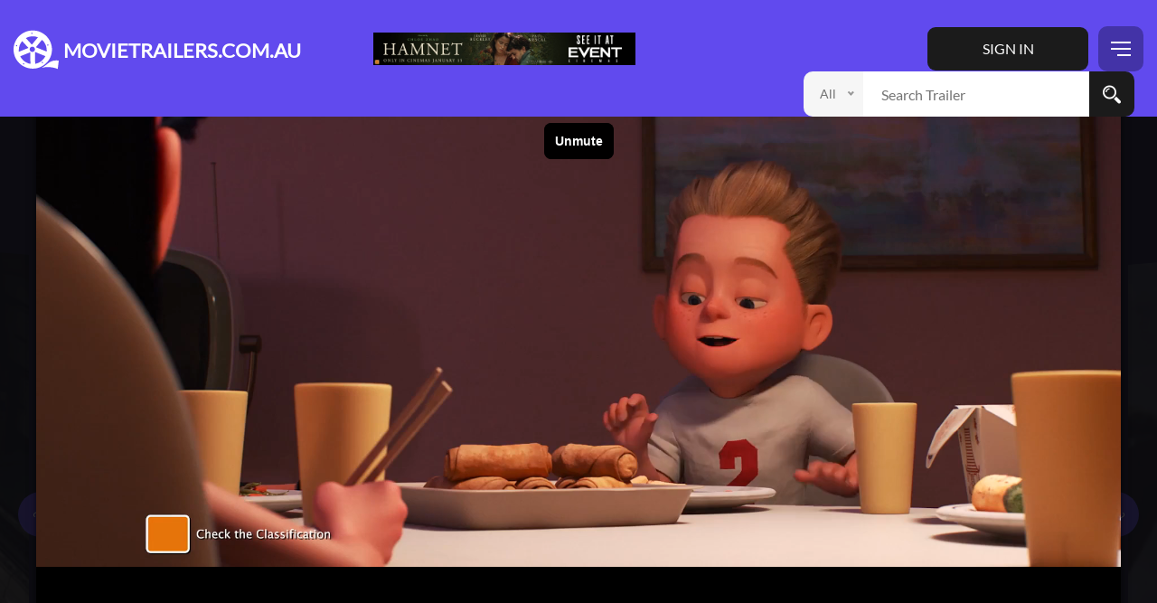

--- FILE ---
content_type: text/html; charset=UTF-8
request_url: https://movietrailers.com.au/incredibles-2-trailer
body_size: 5561
content:
<!doctype html>
<html lang="en" xmlns:video="http://ogp.me/ns/video#">
<head>

    <!-- Google Tag Manager -->
    <script>(function(w,d,s,l,i){w[l]=w[l]||[];w[l].push({'gtm.start':
                new Date().getTime(),event:'gtm.js'});var f=d.getElementsByTagName(s)[0],
            j=d.createElement(s),dl=l!='dataLayer'?'&l='+l:'';j.async=true;j.src=
            'https://www.googletagmanager.com/gtm.js?id='+i+dl;f.parentNode.insertBefore(j,f);
        })(window,document,'script','dataLayer','GTM-WVL4469');</script>
    <!-- End Google Tag Manager -->

    <meta charset="utf-8">
    <meta http-equiv="X-UA-Compatible"
          content="IE=edge"
    >
    <meta name="viewport"
          content="width=device-width, initial-scale=1"
    >
    <meta property="og:site_name" content="Movie Trailers">
    <meta name="csrf-token" content="pzTzXiD5kwoRfsJZRsHohkPEomfKyEUwVyLc79QH">

    
        <link rel="canonical" href="https://movietrailers.com.au/incredibles-2-trailer">
        <meta property="og:type" content="video.other"/>
<meta property="og:url" content="https://movietrailers.com.au/incredibles-2-trailer"/>
<meta property="og:title" content="Incredibles 2 Trailer"/>
<meta property="og:description" content="In “Incredibles 2,” Helen (voice of Holly Hunter) is called on to lead a campaign to bring Supers back, while Bob (voice of Craig T. Nelson) navigates the day-to-day heroics of “normal” life at home with Violet (voice of Sarah Vowell), Dash (voice of Huck Milner) and baby Jack-Jack—whose super powers are about to be discovered. Their mission is derailed, however, when a new villain emerges with a brilliant and dangerous plot that threatens everything. But the Parrs don’t shy away from a challenge, especially with Frozone (voice of Samuel L. Jackson) by their side. That’s what makes this family so Incredible."/>
<meta property="og:image:alt" content="Incredibles 2 Trailer">
<meta property="video:release_date" content="2018-06-14"/>


    <meta property="video:tag" content="Action"/>
    <meta property="video:tag" content="Adventure"/>
    <meta property="video:tag" content="Animation"/>
    <meta property="video:tag" content="Family"/>
        <meta property="fb:app_id" content="422897161531833"/>        <meta property="twitter:card" content="summary"/>
<meta property="twitter:title" content="Incredibles 2 Trailer"/>
<meta property="twitter:description" content="In “Incredibles 2,” Helen (voice of Holly Hunter) is called on to lead a campaign to bring Supers back, while Bob (voice of Craig T. Nelson) navigates the day-to-day heroics of “normal” life at home with Violet (voice of Sarah Vowell), Dash (voice of Huck Milner) and baby Jack-Jack—whose super powers are about to be discovered. Their mission is derailed, however, when a new villain emerges with a brilliant and dangerous plot that threatens everything. But the Parrs don’t shy away from a challenge, especially with Frozone (voice of Samuel L. Jackson) by their side. That’s what makes this family so Incredible."/>
<meta property="twitter:image" content="https://d2gcfms2k62f5.cloudfront.net/production/images/trailers/full/30628982_10156333576161055_1108035153924921809_n.jpg"/>
<meta property="twitter:site" content=""/>
<meta property="twitter:creator" content=""/>        <meta name="title" content="Incredibles 2 Trailer">
<meta name="description" content="In “Incredibles 2,” Helen (voice of Holly Hunter) is called on to lead a campaign to bring Supers back, while Bob (voice of Craig T. Nelson) navigates the day-to-day heroics of “normal” life at home with Violet (voice of Sarah Vowell), Dash (voice of Huck Milner) and baby Jack-Jack—whose super powers are about to be discovered. Their mission is derailed, however, when a new villain emerges with a brilliant and dangerous plot that threatens everything. But the Parrs don’t shy away from a challenge, especially with Frozone (voice of Samuel L. Jackson) by their side. That’s what makes this family so Incredible.">
<meta name="keywords" content="Incredibles 2, Incredibles 2 Trailer, Walt Disney Pictures">        <script type="application/ld+json">
{
  "@context": "http://schema.org",
  "@type": "Movie",
  "url": "https://movietrailers.com.au/incredibles-2-trailer",
  "name": "Incredibles 2 Trailer",
  "image": "https://d2gcfms2k62f5.cloudfront.net/production/images/trailers/full/30628982_10156333576161055_1108035153924921809_n.jpg",
  "genre": [
          "Action"
        ,
              "Adventure"
        ,
              "Animation"
        ,
              "Family"
          ],
  "actor": [
        {
      "@type": "Person",
      "name": "Bob Odenkirk"
    }
        ,
            {
      "@type": "Person",
      "name": "Brad Bird"
    }
        ,
            {
      "@type": "Person",
      "name": "Craig T. Nelson"
    }
        ,
            {
      "@type": "Person",
      "name": "Holly Hunter"
    }
        ,
            {
      "@type": "Person",
      "name": "Huck Milner"
    }
        ,
            {
      "@type": "Person",
      "name": "John Ratzenberger"
    }
        ,
            {
      "@type": "Person",
      "name": "Jonathan Banks"
    }
        ,
            {
      "@type": "Person",
      "name": "Samuel L Jackson"
    }
        ,
            {
      "@type": "Person",
      "name": "Sarah Vowell"
    }
          ],
  "director": {
    "@type": "Person",
    "name": "Brad Bird"
  },
  "productionCompany": {
    "@type": "Organization",
    "name": "Walt Disney Pictures"
  },
  "description": "In “Incredibles 2,” Helen (voice of Holly Hunter) is called on to lead a campaign to bring Supers back, while Bob (voice of Craig T. Nelson) navigates the day-to-day heroics of “normal” life at home with Violet (voice of Sarah Vowell), Dash (voice of Huck Milner) and baby Jack-Jack—whose super powers are about to be discovered. Their mission is derailed, however, when a new villain emerges with a brilliant and dangerous plot that threatens everything. But the Parrs don’t shy away from a challenge, especially with Frozone (voice of Samuel L. Jackson) by their side. That’s what makes this family so Incredible.",
  "datePublished": "2018-04-13 23:18:48",
  "keywords": "Action, Adventure, Animation, Family, Incredibles 2, Incredibles 2 Trailer, Walt Disney Pictures",
  "trailer": {
    "@type": "VideoObject",
    "name": "incredibles-2-trailer",
    "description": "In “Incredibles 2,” Helen (voice of Holly Hunter) is called on to lead a campaign to bring Supers back, while Bob (voice of Craig T. Nelson) navigates the day-to-day heroics of “normal” life at home with Violet (voice of Sarah Vowell), Dash (voice of Huck Milner) and baby Jack-Jack—whose super powers are about to be discovered. Their mission is derailed, however, when a new villain emerges with a brilliant and dangerous plot that threatens everything. But the Parrs don’t shy away from a challenge, especially with Frozone (voice of Samuel L. Jackson) by their side. That’s what makes this family so Incredible.",
    "embedUrl": "https://movietrailers.com.au/incredibles-2-trailer",
    "thumbnail": {
      "@type": "ImageObject",
      "contentUrl": "https://d2gcfms2k62f5.cloudfront.net/production/images/trailers/full/30628982_10156333576161055_1108035153924921809_n.jpg"
    },
    "thumbnailUrl": "https://d2gcfms2k62f5.cloudfront.net/production/images/trailers/full/30628982_10156333576161055_1108035153924921809_n.jpg",
    "uploadDate": "2018-04-13 23:18:48"
  }
}</script>
        <script>
            window.Trailer = {"ID":20390,"post_author":"3","post_date":"2018-04-13 23:18:48","post_date_gmt":"2018-04-13 15:18:48","post_content":"In \u201cIncredibles 2,\u201d Helen (voice of Holly Hunter) is called on to lead a campaign to bring Supers back, while Bob (voice of Craig T. Nelson) navigates the day-to-day heroics of \u201cnormal\u201d life at home with Violet (voice of Sarah Vowell), Dash (voice of Huck Milner) and baby Jack-Jack\u2014whose super powers are about to be discovered. Their mission is derailed, however, when a new villain emerges with a brilliant and dangerous plot that threatens everything. But the Parrs don\u2019t shy away from a challenge, especially with Frozone (voice of Samuel L. Jackson) by their side. That\u2019s what makes this family so Incredible.","post_title":"Incredibles 2 Trailer","post_excerpt":"","post_status":"publish","comment_status":"open","ping_status":"closed","post_password":"","post_name":"incredibles-2-trailer","to_ping":"","pinged":"","post_modified":"2018-08-31 12:16:33","post_modified_gmt":"2018-08-31 04:16:33","post_content_filtered":"","post_parent":0,"guid":"https:\/\/accessreel.com\/article\/incredibles-2-trailer\/","menu_order":0,"post_type":"article","post_mime_type":"","comment_count":"0","filter":"raw","film":20386,"thumbnail_id":20384,"img":{"thumbnail":"https:\/\/d2gcfms2k62f5.cloudfront.net\/production\/images\/trailers\/thumbnail\/30628982_10156333576161055_1108035153924921809_n-150x150.jpg","medium":"https:\/\/d2gcfms2k62f5.cloudfront.net\/production\/images\/trailers\/medium\/30628982_10156333576161055_1108035153924921809_n-203x300.jpg","full":"https:\/\/d2gcfms2k62f5.cloudfront.net\/production\/images\/trailers\/full\/30628982_10156333576161055_1108035153924921809_n.jpg"},"vimeo":"https:\/\/vimeo.com\/264630507","film_info":{"film_id":20386,"us_release_date":"2018-06-15","au_release_date":"2018-06-14","studio":"Walt Disney Pictures","genre":["Action","Adventure","Animation","Family"],"director":["Brad Bird"],"cast":["Bob Odenkirk","Brad Bird","Craig T. Nelson","Holly Hunter","Huck Milner","John Ratzenberger","Jonathan Banks","Samuel L Jackson","Sarah Vowell"],"homepage":"","imdb_id":"tt3606756","imdb_vote_avg":"","imdb_vote_count":"","banner":{"url":"https:\/\/d2gcfms2k62f5.cloudfront.net\/production\/images\/trailers\/banner\/url\/Incredibles2.jpg","id":20386,"height":744,"width":1844,"thumbnail":"https:\/\/d2gcfms2k62f5.cloudfront.net\/production\/images\/trailers\/banner\/thumbnail\/Incredibles2-150x150.jpg"},"poster":{"thumbnail":"https:\/\/d2gcfms2k62f5.cloudfront.net\/production\/images\/trailers\/thumbnail\/30628982_10156333576161055_1108035153924921809_n-150x150.jpg","medium":"https:\/\/d2gcfms2k62f5.cloudfront.net\/production\/images\/trailers\/medium\/30628982_10156333576161055_1108035153924921809_n-203x300.jpg","full":"https:\/\/d2gcfms2k62f5.cloudfront.net\/production\/images\/trailers\/full\/30628982_10156333576161055_1108035153924921809_n.jpg"}},"review_info":[{"ID":20387,"post_author":"7545","post_date":"2018-06-12 12:07:00","post_date_gmt":"2018-06-12 09:59:45","post_content":"It\u2019s been too long, dahlings. Disney-Pixar has finally released the sequel to their 2004 film <em>The Incredibles<\/em>. If you haven\u2019t seen the original, <em>The Incredibles<\/em> revolves around a family of Supers with unique powers. There is Bob Parr (Richard T. Nelson) a.k.a Mr. Incredible with his super strength, Helen Parr (Holly Hunter) a.k.a Elastigirl with her super stretch, and their children, angsty teenage daughter Violet (Sarah Vowell) who spouts purple force fields, son Dash (Huck Milner) who has super speed, and infant Jack-Jack who we discover in the second film is a poly-morph.\r\n\r\nDespite the 14 year gap between films,<em> Incredibles 2 <\/em>picks up immediately after the first film left off, as the Parr family and Lucius Best a.k.a Frozone (Samuel L. Jackson) battle the mole-like villain, The Underminer. The tax-payer-funded damage caused to the city by the Supers calls an end to the Super Relocation program, and the Parr\u2019s are forced back into permanent hiding. Wondering how they will make ends meet (after Bob lost his job at Insuricare in the first film), Helen, Bob and Lucius are contacted by Winston Deavor (Bob Odenkirk), telecommunications tycoon of DEVTECH, and his sister Evelyn (Catherine Keener), who are keen to legalise Supers again. Winston enlists Elastigirl as the public face of the movement, but while Helen is off fighting the mysterious Screen Slaver, a hypnotic hacker villain, Bob is left to look after his three children, struggling particularly with young Jack-Jack whose numerous powers he is discovering at a rapid pace.\r\n\r\n<em>Incredibles 2<\/em>, like the original, is written and directed by Brad Bird, who also voices the film\u2019s sassy, scene-stealing Edna \u2018E\u2019 Mode. <em>Incredibles 2 <\/em>could almost stand alone as its own film, which will very cleverly boost its accessibility to more audiences. While the first film sees the Parr family almost torn apart by the forces of evil, the sequel sees them struggling to adjust to their new roles in life, and it <em>might<\/em> be better than the original.\r\n\r\nDespite being a kid\u2019s film, the humour seems more geared towards the generation of \u2018big kids\u2019 who, 14 years later, are back in the theatre seats. This is not to say that children won\u2019t enjoy it, but there\u2019s a maturity to much of the humour that seems more geared towards an older audience. That being said, there\u2019s still enough slapstick comedy and explosions to keep youngsters interested.\r\n\r\nEnding in much the same tone as its predecessor, <em>Incredibles 2<\/em> leaves room for a third film after the sequel\u2019s inevitable success in the box-office. Hopefully, if a third is made, it will be as well thought out as this one. It\u2019s commendable that this sequel hasn\u2019t become one of those unplanned follow-ups, churned out quickly in order to cash in on a current success. Although it will be cashing in on the success of its predecessor, the creators have taken considerable care and effort with every aspect of the film to ensure it doesn\u2019t upset long time fans.\r\n\r\nThe attention to detail is astounding, and while the animation style and movements maintain a similar feel to the original, the leaps in graphics over the past decade are evident. It\u2019s fascinating to be able to see the individual fibres woven into Elastigirl\u2019s suit. The lighting, colours and setting emit something so deeply nostalgic that it transports the audience back to some untouched bubble of childhood enjoyment. There is something quite beautiful in the animation that wasn\u2019t present in the original.\r\n\r\nThe fights are never repetitive or predictable, with enough new powers introduced to keep it interesting and keep audiences on the edge of their seats. The film introduces a bunch of new Supers with weird and wonderful powers, including Screech, a weird giant owl, He-Lectrix with some Zeus-like electric powers, Reflux, who burps lava, Brick, who is super strong, Krushhauer, a telekinetic crushing machine, and Voyd (Sophia Bush) who can generate portals. Elastigirl, however, steals the show, stepping into the spotlight as an inspiring, empowered superhero, while Bob struggles to balance the demands of raising three children whilst being happy for his wife out living <em>his<\/em> dream.\r\n\r\nWithout revealing spoilers, the villain is somewhat of a trope, seen enough to be predictable and make the villain arc somewhat unexciting. However, this makes it no less enjoyable, because the focus of the film is on the dynamics of the family unit, not on defeating the ultimate bad guy, and this is where the film (and its original) draw their strength \u2013 in the tension and salvation of the family.\r\n\r\nIt\u2019s a sequel well worth the wait.\r\n\r\nI rate this film 9\/10.\r\n<p style=\"text-align: center;\"><iframe src=\"https:\/\/player.vimeo.com\/video\/264630507\" width=\"640\" height=\"266\" frameborder=\"0\" allowfullscreen=\"allowfullscreen\"><\/iframe><\/p>","post_title":"Incredibles 2 Review","post_excerpt":"","post_status":"publish","comment_status":"open","ping_status":"closed","post_password":"","post_name":"incredibles-2-review","to_ping":"","pinged":"","post_modified":"2018-08-31 12:16:32","post_modified_gmt":"2018-08-31 04:16:32","post_content_filtered":"","post_parent":20386,"guid":"https:\/\/accessreel.com\/?page_id=20387","menu_order":0,"post_type":"page","post_mime_type":"","comment_count":"0","filter":"raw","film":0,"thumbnail_id":21216,"img":{"thumbnail":"https:\/\/accessreel.com\/app\/uploads\/2018\/06\/Incredibles2-150x150.jpg","medium":"https:\/\/accessreel.com\/app\/uploads\/2018\/06\/Incredibles2-300x121.jpg","full":"https:\/\/accessreel.com\/app\/uploads\/2018\/06\/Incredibles2.jpg"},"banner":{"url":"https:\/\/accessreel.com\/app\/uploads\/2018\/06\/Incredibles2.jpg","id":20387,"height":744,"width":1844,"thumbnail":"https:\/\/accessreel.com\/app\/uploads\/2018\/06\/Incredibles2-150x150.jpg"},"rating":["9"],"good_points":[""],"bad_points":[""],"summary":""}],"hidden":"1"};
        </script>
    
    <title>Incredibles 2</title>

    <script>
        window.App = {"state":{"user":null,"config":{"app":{"name":"Movie Trailers","url":"https:\/\/movietrailers.com.au"},"settings":{"slider":{"background":null},"carousel":{"background":""},"video_section":{"background":"\/images\/content\/video_bg.jpg","embed_url":"https:\/\/www.youtube.com\/watch?v=ryzOXAO0Ss0"},"facebook":{"app_id":null},"twitter":{"username":null},"trailers_path":{"temp_all":"\/home\/u905795368\/domains\/movietrailers.com.au\/site\/temp_all_trailers.json","all":"\/home\/u905795368\/domains\/movietrailers.com.au\/site\/trailers.json","temp_archives":"\/home\/u905795368\/domains\/movietrailers.com.au\/site\/temp_archives.json","archives":"\/home\/u905795368\/domains\/movietrailers.com.au\/site\/archives.json","advertising":"\/home\/u905795368\/domains\/movietrailers.com.au\/site\/advertising.json","meta":"\/home\/u905795368\/domains\/movietrailers.com.au\/site\/trailers_meta.json","new_trailers":"\/home\/u905795368\/domains\/movietrailers.com.au\/site\/new_trailers.json","temp_meta":"\/home\/u905795368\/domains\/movietrailers.com.au\/site\/temp_trailers_meta.json"},"advertising_path":{"banner_default_image":"\/images\/content\/banner.png","video_section_background":"\/images\/content\/video_bg.jpg","video_section_embed_url":"https:\/\/www.youtube.com\/watch?v=ryzOXAO0Ss0"}}}}};
    </script>

    <!-- Fonts -->
    <link href="https://fonts.googleapis.com/css?family=Raleway:100,600"
          rel="stylesheet"
          type="text/css"
    >
    <link rel="stylesheet"
          href="/css/app.css?id=ea34fa5b154603c47dcf"
    >
    <link rel="stylesheet"
          href="/css/theme.css?id=2d5b664ebcd347970de3"
    >

</head>

<body>

<!-- Google Tag Manager (noscript) -->
<noscript><iframe src="https://www.googletagmanager.com/ns.html?id=GTM-WVL4469"
                  height="0" width="0" style="display:none;visibility:hidden"></iframe></noscript>
<!-- End Google Tag Manager (noscript) -->

<!-- preloader Start -->
<div id="preloader">
    <div id="status">
        <img src="https://movietrailers.com.au/images/header/svg_logo.svg"
             id="preloader_image"
             alt="MovieTrailers.com.au list all the latests and greatest movie trailers in one searchable convenient location"
        >
    </div>
</div>

<div id="root"
     v-cloak
>
    <vue-snotify></vue-snotify>
    <full/>
</div>

<!-- prs web series Slider Start -->
<!-- REMOVED -->
<!-- prs web series Slider End -->
<!-- prs letest news Start	-->
<!-- REMOVED -->
<!-- prs letest news End -->
<!-- prs videos&photos slider Start -->
<!-- REMOVED -->
<!-- prs videos&photos slider End -->
<!--main js file start-->
<script src="/js/app.js?id=3bc212ccdf6117436eb9"></script>
<script src="/js/theme.js?id=64adc2d2bec8eca1c99a"></script>
<!--main js file end-->
<script defer src="https://static.cloudflareinsights.com/beacon.min.js/vcd15cbe7772f49c399c6a5babf22c1241717689176015" integrity="sha512-ZpsOmlRQV6y907TI0dKBHq9Md29nnaEIPlkf84rnaERnq6zvWvPUqr2ft8M1aS28oN72PdrCzSjY4U6VaAw1EQ==" data-cf-beacon='{"version":"2024.11.0","token":"99a5d4fff4da4c38abe83458dfa56dc5","r":1,"server_timing":{"name":{"cfCacheStatus":true,"cfEdge":true,"cfExtPri":true,"cfL4":true,"cfOrigin":true,"cfSpeedBrain":true},"location_startswith":null}}' crossorigin="anonymous"></script>
</body>

</html>

--- FILE ---
content_type: text/html; charset=UTF-8
request_url: https://player.vimeo.com/video/264630507?autoplay=1&autopause=0&loop=1&muted=1
body_size: 6529
content:
<!DOCTYPE html>
<html lang="en">
<head>
  <meta charset="utf-8">
  <meta name="viewport" content="width=device-width,initial-scale=1,user-scalable=yes">
  
  <link rel="canonical" href="https://player.vimeo.com/video/264630507">
  <meta name="googlebot" content="noindex,indexifembedded">
  
  
  <title>Incredibles 2 - Trailer - In Cinemas June - YouTube on Vimeo</title>
  <style>
      body, html, .player, .fallback {
          overflow: hidden;
          width: 100%;
          height: 100%;
          margin: 0;
          padding: 0;
      }
      .fallback {
          
              background-color: transparent;
          
      }
      .player.loading { opacity: 0; }
      .fallback iframe {
          position: fixed;
          left: 0;
          top: 0;
          width: 100%;
          height: 100%;
      }
  </style>
  <link rel="modulepreload" href="https://f.vimeocdn.com/p/4.46.18/js/player.module.js" crossorigin="anonymous">
  <link rel="modulepreload" href="https://f.vimeocdn.com/p/4.46.18/js/vendor.module.js" crossorigin="anonymous">
  <link rel="preload" href="https://f.vimeocdn.com/p/4.46.18/css/player.css" as="style">
</head>

<body>


<div class="vp-placeholder">
    <style>
        .vp-placeholder,
        .vp-placeholder-thumb,
        .vp-placeholder-thumb::before,
        .vp-placeholder-thumb::after {
            position: absolute;
            top: 0;
            bottom: 0;
            left: 0;
            right: 0;
        }
        .vp-placeholder {
            visibility: hidden;
            width: 100%;
            max-height: 100%;
            height: calc(798 / 1920 * 100vw);
            max-width: calc(1920 / 798 * 100vh);
            margin: auto;
        }
        .vp-placeholder-carousel {
            display: none;
            background-color: #000;
            position: absolute;
            left: 0;
            right: 0;
            bottom: -60px;
            height: 60px;
        }
    </style>

    

    

    <div class="vp-placeholder-thumb"></div>
    <div class="vp-placeholder-carousel"></div>
    <script>function placeholderInit(t,h,d,s,n,o){var i=t.querySelector(".vp-placeholder"),v=t.querySelector(".vp-placeholder-thumb");if(h){var p=function(){try{return window.self!==window.top}catch(a){return!0}}(),w=200,y=415,r=60;if(!p&&window.innerWidth>=w&&window.innerWidth<y){i.style.bottom=r+"px",i.style.maxHeight="calc(100vh - "+r+"px)",i.style.maxWidth="calc("+n+" / "+o+" * (100vh - "+r+"px))";var f=t.querySelector(".vp-placeholder-carousel");f.style.display="block"}}if(d){var e=new Image;e.onload=function(){var a=n/o,c=e.width/e.height;if(c<=.95*a||c>=1.05*a){var l=i.getBoundingClientRect(),g=l.right-l.left,b=l.bottom-l.top,m=window.innerWidth/g*100,x=window.innerHeight/b*100;v.style.height="calc("+e.height+" / "+e.width+" * "+m+"vw)",v.style.maxWidth="calc("+e.width+" / "+e.height+" * "+x+"vh)"}i.style.visibility="visible"},e.src=s}else i.style.visibility="visible"}
</script>
    <script>placeholderInit(document,  false ,  false , "https://i.vimeocdn.com/video/706738905-bd61178c0078747af252eefbb948899fcb98eb08e66e20e96c9bbe8cacbdbfad-d?mw=80\u0026q=85",  1920 ,  798 );</script>
</div>

<div id="player" class="player"></div>
<script>window.playerConfig = {"cdn_url":"https://f.vimeocdn.com","vimeo_api_url":"api.vimeo.com","request":{"files":{"dash":{"cdns":{"akfire_interconnect_quic":{"avc_url":"https://vod-adaptive-ak.vimeocdn.com/exp=1765557380~acl=%2F32af9a04-8dcc-43bf-be3d-09e3a6a24a77%2Fpsid%3D6bcca3f1011870d5353fdb32850e2eb1a8c47c70b516be5abd813299b6ab092b%2F%2A~hmac=d6a5fa427b04550912e8c024c1aead98256aca53640c7c90df3b4c44ea404fcc/32af9a04-8dcc-43bf-be3d-09e3a6a24a77/psid=6bcca3f1011870d5353fdb32850e2eb1a8c47c70b516be5abd813299b6ab092b/v2/playlist/av/primary/playlist.json?omit=av1-hevc\u0026pathsig=8c953e4f~XuqTLajA4ZabttCgCbBVZRv0VLV_acdFb2ZZe4LnKaw\u0026r=dXM%3D\u0026rh=2vHLdm","origin":"gcs","url":"https://vod-adaptive-ak.vimeocdn.com/exp=1765557380~acl=%2F32af9a04-8dcc-43bf-be3d-09e3a6a24a77%2Fpsid%3D6bcca3f1011870d5353fdb32850e2eb1a8c47c70b516be5abd813299b6ab092b%2F%2A~hmac=d6a5fa427b04550912e8c024c1aead98256aca53640c7c90df3b4c44ea404fcc/32af9a04-8dcc-43bf-be3d-09e3a6a24a77/psid=6bcca3f1011870d5353fdb32850e2eb1a8c47c70b516be5abd813299b6ab092b/v2/playlist/av/primary/playlist.json?pathsig=8c953e4f~XuqTLajA4ZabttCgCbBVZRv0VLV_acdFb2ZZe4LnKaw\u0026r=dXM%3D\u0026rh=2vHLdm"},"fastly_skyfire":{"avc_url":"https://skyfire.vimeocdn.com/1765557380-0x467109a0374aed499bff71c33199b5104b40d49e/32af9a04-8dcc-43bf-be3d-09e3a6a24a77/psid=6bcca3f1011870d5353fdb32850e2eb1a8c47c70b516be5abd813299b6ab092b/v2/playlist/av/primary/playlist.json?omit=av1-hevc\u0026pathsig=8c953e4f~XuqTLajA4ZabttCgCbBVZRv0VLV_acdFb2ZZe4LnKaw\u0026r=dXM%3D\u0026rh=2vHLdm","origin":"gcs","url":"https://skyfire.vimeocdn.com/1765557380-0x467109a0374aed499bff71c33199b5104b40d49e/32af9a04-8dcc-43bf-be3d-09e3a6a24a77/psid=6bcca3f1011870d5353fdb32850e2eb1a8c47c70b516be5abd813299b6ab092b/v2/playlist/av/primary/playlist.json?pathsig=8c953e4f~XuqTLajA4ZabttCgCbBVZRv0VLV_acdFb2ZZe4LnKaw\u0026r=dXM%3D\u0026rh=2vHLdm"}},"default_cdn":"akfire_interconnect_quic","separate_av":true,"streams":[{"profile":"174","id":"6cdcc6d7-bb42-4dbf-a196-599424f14dfc","fps":23.98,"quality":"720p"},{"profile":"175","id":"ae45401d-1592-4122-bf83-4d5b97fecc97","fps":23.98,"quality":"1080p"},{"profile":"164","id":"45802832-cd73-4939-b97f-6ead1923b6ed","fps":23.98,"quality":"360p"},{"profile":"165","id":"5d798cce-a87e-4bec-b215-f07c3ca1d8c8","fps":23.98,"quality":"540p"}],"streams_avc":[{"profile":"174","id":"6cdcc6d7-bb42-4dbf-a196-599424f14dfc","fps":23.98,"quality":"720p"},{"profile":"175","id":"ae45401d-1592-4122-bf83-4d5b97fecc97","fps":23.98,"quality":"1080p"},{"profile":"164","id":"45802832-cd73-4939-b97f-6ead1923b6ed","fps":23.98,"quality":"360p"},{"profile":"165","id":"5d798cce-a87e-4bec-b215-f07c3ca1d8c8","fps":23.98,"quality":"540p"}]},"hls":{"cdns":{"akfire_interconnect_quic":{"avc_url":"https://vod-adaptive-ak.vimeocdn.com/exp=1765557380~acl=%2F32af9a04-8dcc-43bf-be3d-09e3a6a24a77%2Fpsid%3D6bcca3f1011870d5353fdb32850e2eb1a8c47c70b516be5abd813299b6ab092b%2F%2A~hmac=d6a5fa427b04550912e8c024c1aead98256aca53640c7c90df3b4c44ea404fcc/32af9a04-8dcc-43bf-be3d-09e3a6a24a77/psid=6bcca3f1011870d5353fdb32850e2eb1a8c47c70b516be5abd813299b6ab092b/v2/playlist/av/primary/playlist.m3u8?omit=av1-hevc-opus\u0026pathsig=8c953e4f~7n97uPY9molPAKQajea76-uaB1pnXXKxcfFrVSDU0fQ\u0026r=dXM%3D\u0026rh=2vHLdm\u0026sf=fmp4","origin":"gcs","url":"https://vod-adaptive-ak.vimeocdn.com/exp=1765557380~acl=%2F32af9a04-8dcc-43bf-be3d-09e3a6a24a77%2Fpsid%3D6bcca3f1011870d5353fdb32850e2eb1a8c47c70b516be5abd813299b6ab092b%2F%2A~hmac=d6a5fa427b04550912e8c024c1aead98256aca53640c7c90df3b4c44ea404fcc/32af9a04-8dcc-43bf-be3d-09e3a6a24a77/psid=6bcca3f1011870d5353fdb32850e2eb1a8c47c70b516be5abd813299b6ab092b/v2/playlist/av/primary/playlist.m3u8?omit=opus\u0026pathsig=8c953e4f~7n97uPY9molPAKQajea76-uaB1pnXXKxcfFrVSDU0fQ\u0026r=dXM%3D\u0026rh=2vHLdm\u0026sf=fmp4"},"fastly_skyfire":{"avc_url":"https://skyfire.vimeocdn.com/1765557380-0x467109a0374aed499bff71c33199b5104b40d49e/32af9a04-8dcc-43bf-be3d-09e3a6a24a77/psid=6bcca3f1011870d5353fdb32850e2eb1a8c47c70b516be5abd813299b6ab092b/v2/playlist/av/primary/playlist.m3u8?omit=av1-hevc-opus\u0026pathsig=8c953e4f~7n97uPY9molPAKQajea76-uaB1pnXXKxcfFrVSDU0fQ\u0026r=dXM%3D\u0026rh=2vHLdm\u0026sf=fmp4","origin":"gcs","url":"https://skyfire.vimeocdn.com/1765557380-0x467109a0374aed499bff71c33199b5104b40d49e/32af9a04-8dcc-43bf-be3d-09e3a6a24a77/psid=6bcca3f1011870d5353fdb32850e2eb1a8c47c70b516be5abd813299b6ab092b/v2/playlist/av/primary/playlist.m3u8?omit=opus\u0026pathsig=8c953e4f~7n97uPY9molPAKQajea76-uaB1pnXXKxcfFrVSDU0fQ\u0026r=dXM%3D\u0026rh=2vHLdm\u0026sf=fmp4"}},"default_cdn":"akfire_interconnect_quic","separate_av":true},"progressive":[{"profile":"174","width":1366,"height":568,"mime":"video/mp4","fps":23.98,"url":"https://vod-progressive-ak.vimeocdn.com/exp=1765557380~acl=%2Fvimeo-transcode-storage-prod-us-east1-h264-720p%2F01%2F2926%2F10%2F264630507%2F977740508.mp4~hmac=8179ee819acc79aa95bfac15979fc864059a619a033fac7aac1ef60459e47453/vimeo-transcode-storage-prod-us-east1-h264-720p/01/2926/10/264630507/977740508.mp4","cdn":"akamai_interconnect","quality":"720p","id":"6cdcc6d7-bb42-4dbf-a196-599424f14dfc","origin":"gcs"},{"profile":"175","width":1920,"height":798,"mime":"video/mp4","fps":23.98,"url":"https://vod-progressive-ak.vimeocdn.com/exp=1765557380~acl=%2Fvimeo-transcode-storage-prod-us-central1-h264-1080p%2F01%2F2926%2F10%2F264630507%2F977740522.mp4~hmac=09d17abb8c4a8c69f71fcc92d34185e00ae8116c2d52debdb9a4e98a049a10fd/vimeo-transcode-storage-prod-us-central1-h264-1080p/01/2926/10/264630507/977740522.mp4","cdn":"akamai_interconnect","quality":"1080p","id":"ae45401d-1592-4122-bf83-4d5b97fecc97","origin":"gcs"},{"profile":"164","width":640,"height":266,"mime":"video/mp4","fps":23.98,"url":"https://vod-progressive-ak.vimeocdn.com/exp=1765557380~acl=%2Fvimeo-prod-skyfire-std-us%2F01%2F2926%2F10%2F264630507%2F977740520.mp4~hmac=52e2bbb1d25ae63d5e6c873dbc58e7c831c021e52ac18dbcfb684b89dc02b038/vimeo-prod-skyfire-std-us/01/2926/10/264630507/977740520.mp4","cdn":"akamai_interconnect","quality":"360p","id":"45802832-cd73-4939-b97f-6ead1923b6ed","origin":"gcs"},{"profile":"165","width":960,"height":400,"mime":"video/mp4","fps":23.98,"url":"https://vod-progressive-ak.vimeocdn.com/exp=1765557380~acl=%2Fvimeo-transcode-storage-prod-us-west1-h264-540p%2F01%2F2926%2F10%2F264630507%2F977740507.mp4~hmac=ddb3008e0cb1e9276f3dfcd69da87b0a384dd14512ef55f7a6b92f58045717f9/vimeo-transcode-storage-prod-us-west1-h264-540p/01/2926/10/264630507/977740507.mp4","cdn":"akamai_interconnect","quality":"540p","id":"5d798cce-a87e-4bec-b215-f07c3ca1d8c8","origin":"gcs"}]},"file_codecs":{"av1":[],"avc":["6cdcc6d7-bb42-4dbf-a196-599424f14dfc","ae45401d-1592-4122-bf83-4d5b97fecc97","45802832-cd73-4939-b97f-6ead1923b6ed","5d798cce-a87e-4bec-b215-f07c3ca1d8c8"],"hevc":{"dvh1":[],"hdr":[],"sdr":[]}},"lang":"en","referrer":"https://movietrailers.com.au/incredibles-2-trailer","cookie_domain":".vimeo.com","signature":"9865dde5bc5630ae1666e0b098a5048a","timestamp":1765553780,"expires":3600,"currency":"USD","session":"8e9951778c256d14965372c7967509a4eb229daf1765553780","cookie":{"volume":1,"quality":null,"hd":0,"captions":null,"transcript":null,"captions_styles":{"color":null,"fontSize":null,"fontFamily":null,"fontOpacity":null,"bgOpacity":null,"windowColor":null,"windowOpacity":null,"bgColor":null,"edgeStyle":null},"audio_language":null,"audio_kind":null,"qoe_survey_vote":0,"languages_toast":0},"build":{"backend":"f9ca716","js":"4.46.18"},"urls":{"js":"https://f.vimeocdn.com/p/4.46.18/js/player.js","js_base":"https://f.vimeocdn.com/p/4.46.18/js","js_module":"https://f.vimeocdn.com/p/4.46.18/js/player.module.js","js_vendor_module":"https://f.vimeocdn.com/p/4.46.18/js/vendor.module.js","locales_js":{"de-DE":"https://f.vimeocdn.com/p/4.46.18/js/player.de-DE.js","en":"https://f.vimeocdn.com/p/4.46.18/js/player.js","es":"https://f.vimeocdn.com/p/4.46.18/js/player.es.js","fr-FR":"https://f.vimeocdn.com/p/4.46.18/js/player.fr-FR.js","ja-JP":"https://f.vimeocdn.com/p/4.46.18/js/player.ja-JP.js","ko-KR":"https://f.vimeocdn.com/p/4.46.18/js/player.ko-KR.js","pt-BR":"https://f.vimeocdn.com/p/4.46.18/js/player.pt-BR.js","zh-CN":"https://f.vimeocdn.com/p/4.46.18/js/player.zh-CN.js"},"ambisonics_js":"https://f.vimeocdn.com/p/external/ambisonics.min.js","barebone_js":"https://f.vimeocdn.com/p/4.46.18/js/barebone.js","chromeless_js":"https://f.vimeocdn.com/p/4.46.18/js/chromeless.js","three_js":"https://f.vimeocdn.com/p/external/three.rvimeo.min.js","vuid_js":"https://f.vimeocdn.com/js_opt/modules/utils/vuid.min.js","hive_sdk":"https://f.vimeocdn.com/p/external/hive-sdk.js","hive_interceptor":"https://f.vimeocdn.com/p/external/hive-interceptor.js","proxy":"https://player.vimeo.com/static/proxy.html","css":"https://f.vimeocdn.com/p/4.46.18/css/player.css","chromeless_css":"https://f.vimeocdn.com/p/4.46.18/css/chromeless.css","fresnel":"https://arclight.vimeo.com/add/player-stats","player_telemetry_url":"https://arclight.vimeo.com/player-events","telemetry_base":"https://lensflare.vimeo.com"},"flags":{"plays":1,"dnt":0,"autohide_controls":0,"preload_video":"metadata_on_hover","qoe_survey_forced":0,"ai_widget":0,"ecdn_delta_updates":0,"disable_mms":0,"check_clip_skipping_forward":0},"country":"US","client":{"ip":"13.59.146.20"},"ab_tests":{"cross_origin_texttracks":{"group":"variant","track":false,"data":null}},"atid":"611444951.1765553780","ai_widget_signature":"22dfd30e990ca7f3d8f2136b6868fe3fb3668ec3640cd0abc227008b692ddf24_1765557380","config_refresh_url":"https://player.vimeo.com/video/264630507/config/request?atid=611444951.1765553780\u0026expires=3600\u0026referrer=https%3A%2F%2Fmovietrailers.com.au%2Fincredibles-2-trailer\u0026session=8e9951778c256d14965372c7967509a4eb229daf1765553780\u0026signature=9865dde5bc5630ae1666e0b098a5048a\u0026time=1765553780\u0026v=1"},"player_url":"player.vimeo.com","video":{"id":264630507,"title":"Incredibles 2 - Trailer - In Cinemas June - YouTube","width":1920,"height":798,"duration":138,"url":"","share_url":"https://vimeo.com/264630507","embed_code":"\u003ciframe title=\"vimeo-player\" src=\"https://player.vimeo.com/video/264630507?h=8b58522c40\" width=\"640\" height=\"360\" frameborder=\"0\" referrerpolicy=\"strict-origin-when-cross-origin\" allow=\"autoplay; fullscreen; picture-in-picture; clipboard-write; encrypted-media; web-share\"   allowfullscreen\u003e\u003c/iframe\u003e","default_to_hd":0,"privacy":"disable","embed_permission":"public","thumbnail_url":"https://i.vimeocdn.com/video/706738905-bd61178c0078747af252eefbb948899fcb98eb08e66e20e96c9bbe8cacbdbfad-d","owner":{"id":32944449,"name":"Aaron Darr","img":"https://i.vimeocdn.com/portrait/101755960_60x60?sig=bc1fb04583878f6f7bc334a240f51f7ca8e6bbc420b2cb7eb506d97026ae7e28\u0026v=1\u0026region=us","img_2x":"https://i.vimeocdn.com/portrait/101755960_60x60?sig=bc1fb04583878f6f7bc334a240f51f7ca8e6bbc420b2cb7eb506d97026ae7e28\u0026v=1\u0026region=us","url":"https://vimeo.com/user32944449","account_type":"plus"},"spatial":0,"live_event":null,"version":{"current":null,"available":[{"id":734890809,"file_id":977740255,"is_current":true}]},"unlisted_hash":null,"rating":{"id":3},"fps":23.98,"bypass_token":"eyJ0eXAiOiJKV1QiLCJhbGciOiJIUzI1NiJ9.eyJjbGlwX2lkIjoyNjQ2MzA1MDcsImV4cCI6MTc2NTU1NzQyMH0.PuaRvQAfje-cJktj7ZQqg-j3YENIAthf_tkKdQtkrdM","channel_layout":"stereo","ai":0,"locale":""},"user":{"id":0,"team_id":0,"team_origin_user_id":0,"account_type":"none","liked":0,"watch_later":0,"owner":0,"mod":0,"logged_in":0,"private_mode_enabled":0,"vimeo_api_client_token":"eyJhbGciOiJIUzI1NiIsInR5cCI6IkpXVCJ9.eyJzZXNzaW9uX2lkIjoiOGU5OTUxNzc4YzI1NmQxNDk2NTM3MmM3OTY3NTA5YTRlYjIyOWRhZjE3NjU1NTM3ODAiLCJleHAiOjE3NjU1NTczODAsImFwcF9pZCI6MTE4MzU5LCJzY29wZXMiOiJwdWJsaWMgc3RhdHMifQ.G9Os13wrhdX5bL_SA035uxhSgNh9rl_4TcdU5nGUsG0"},"view":1,"vimeo_url":"vimeo.com","embed":{"audio_track":"","autoplay":1,"autopause":0,"dnt":0,"editor":0,"keyboard":1,"log_plays":1,"loop":1,"muted":1,"on_site":0,"texttrack":"","transparent":1,"outro":"beginning","playsinline":1,"quality":null,"player_id":"","api":null,"app_id":"","color":"000000","color_one":"000000","color_two":"000000","color_three":"ffffff","color_four":"000000","context":"embed.main","settings":{"auto_pip":1,"badge":0,"byline":0,"collections":0,"color":0,"force_color_one":0,"force_color_two":0,"force_color_three":0,"force_color_four":0,"embed":0,"fullscreen":1,"like":0,"logo":0,"playbar":1,"portrait":0,"pip":0,"share":0,"spatial_compass":0,"spatial_label":0,"speed":0,"title":0,"volume":1,"watch_later":0,"watch_full_video":1,"controls":1,"airplay":1,"audio_tracks":1,"chapters":1,"chromecast":1,"cc":1,"transcript":1,"quality":1,"play_button_position":0,"ask_ai":0,"skipping_forward":1,"debug_payload_collection_policy":"default"},"create_interactive":{"has_create_interactive":false,"viddata_url":""},"min_quality":null,"max_quality":null,"initial_quality":null,"prefer_mms":1}}</script>
<script>const fullscreenSupported="exitFullscreen"in document||"webkitExitFullscreen"in document||"webkitCancelFullScreen"in document||"mozCancelFullScreen"in document||"msExitFullscreen"in document||"webkitEnterFullScreen"in document.createElement("video");var isIE=checkIE(window.navigator.userAgent),incompatibleBrowser=!fullscreenSupported||isIE;window.noModuleLoading=!1,window.dynamicImportSupported=!1,window.cssLayersSupported=typeof CSSLayerBlockRule<"u",window.isInIFrame=function(){try{return window.self!==window.top}catch(e){return!0}}(),!window.isInIFrame&&/twitter/i.test(navigator.userAgent)&&window.playerConfig.video.url&&(window.location=window.playerConfig.video.url),window.playerConfig.request.lang&&document.documentElement.setAttribute("lang",window.playerConfig.request.lang),window.loadScript=function(e){var n=document.getElementsByTagName("script")[0];n&&n.parentNode?n.parentNode.insertBefore(e,n):document.head.appendChild(e)},window.loadVUID=function(){if(!window.playerConfig.request.flags.dnt&&!window.playerConfig.embed.dnt){window._vuid=[["pid",window.playerConfig.request.session]];var e=document.createElement("script");e.async=!0,e.src=window.playerConfig.request.urls.vuid_js,window.loadScript(e)}},window.loadCSS=function(e,n){var i={cssDone:!1,startTime:new Date().getTime(),link:e.createElement("link")};return i.link.rel="stylesheet",i.link.href=n,e.getElementsByTagName("head")[0].appendChild(i.link),i.link.onload=function(){i.cssDone=!0},i},window.loadLegacyJS=function(e,n){if(incompatibleBrowser){var i=e.querySelector(".vp-placeholder");i&&i.parentNode&&i.parentNode.removeChild(i);let a=`/video/${window.playerConfig.video.id}/fallback`;window.playerConfig.request.referrer&&(a+=`?referrer=${window.playerConfig.request.referrer}`),n.innerHTML=`<div class="fallback"><iframe title="unsupported message" src="${a}" frameborder="0"></iframe></div>`}else{n.className="player loading";var t=window.loadCSS(e,window.playerConfig.request.urls.css),r=e.createElement("script"),o=!1;r.src=window.playerConfig.request.urls.js,window.loadScript(r),r["onreadystatechange"in r?"onreadystatechange":"onload"]=function(){!o&&(!this.readyState||this.readyState==="loaded"||this.readyState==="complete")&&(o=!0,playerObject=new VimeoPlayer(n,window.playerConfig,t.cssDone||{link:t.link,startTime:t.startTime}))},window.loadVUID()}};function checkIE(e){e=e&&e.toLowerCase?e.toLowerCase():"";function n(r){return r=r.toLowerCase(),new RegExp(r).test(e);return browserRegEx}var i=n("msie")?parseFloat(e.replace(/^.*msie (\d+).*$/,"$1")):!1,t=n("trident")?parseFloat(e.replace(/^.*trident\/(\d+)\.(\d+).*$/,"$1.$2"))+4:!1;return i||t}
</script>
<script nomodule>
  window.noModuleLoading = true;
  var playerEl = document.getElementById('player');
  window.loadLegacyJS(document, playerEl);
</script>
<script type="module">try{import("").catch(()=>{})}catch(t){}window.dynamicImportSupported=!0;
</script>
<script type="module">if(!window.dynamicImportSupported||!window.cssLayersSupported){if(!window.noModuleLoading){window.noModuleLoading=!0;var playerEl=document.getElementById("player");window.loadLegacyJS(document,playerEl)}var moduleScriptLoader=document.getElementById("js-module-block");moduleScriptLoader&&moduleScriptLoader.parentElement.removeChild(moduleScriptLoader)}
</script>
<script type="module" id="js-module-block">if(!window.noModuleLoading&&window.dynamicImportSupported&&window.cssLayersSupported){const n=document.getElementById("player"),e=window.loadCSS(document,window.playerConfig.request.urls.css);import(window.playerConfig.request.urls.js_module).then(function(o){new o.VimeoPlayer(n,window.playerConfig,e.cssDone||{link:e.link,startTime:e.startTime}),window.loadVUID()}).catch(function(o){throw/TypeError:[A-z ]+import[A-z ]+module/gi.test(o)&&window.loadLegacyJS(document,n),o})}
</script>

<script type="application/ld+json">{"embedUrl":"https://player.vimeo.com/video/264630507?h=8b58522c40","thumbnailUrl":"https://i.vimeocdn.com/video/706738905-bd61178c0078747af252eefbb948899fcb98eb08e66e20e96c9bbe8cacbdbfad-d?f=webp","name":"Incredibles 2 - Trailer - In Cinemas June - YouTube","description":"This is \"Incredibles 2 - Trailer - In Cinemas June - YouTube\" by \"Aaron Darr\" on Vimeo, the home for high quality videos and the people who love them.","duration":"PT138S","uploadDate":"2018-04-13T11:11:22-04:00","@context":"https://schema.org/","@type":"VideoObject"}</script>

</body>
</html>


--- FILE ---
content_type: text/css
request_url: https://movietrailers.com.au/css/app.css?id=ea34fa5b154603c47dcf
body_size: 7165
content:
.owl-carousel,.owl-carousel .owl-item{-webkit-tap-highlight-color:transparent;position:relative}.owl-carousel{display:none;width:100%;z-index:1}.owl-carousel .owl-stage{position:relative;-ms-touch-action:pan-Y;touch-action:manipulation;-moz-backface-visibility:hidden}.owl-carousel .owl-stage:after{content:".";display:block;clear:both;visibility:hidden;line-height:0;height:0}.owl-carousel .owl-stage-outer{position:relative;overflow:hidden;-webkit-transform:translateZ(0)}.owl-carousel .owl-item,.owl-carousel .owl-wrapper{-webkit-backface-visibility:hidden;-moz-backface-visibility:hidden;-ms-backface-visibility:hidden;-webkit-transform:translateZ(0);-moz-transform:translateZ(0);-ms-transform:translateZ(0)}.owl-carousel .owl-item{min-height:1px;float:left;-webkit-backface-visibility:hidden;-webkit-touch-callout:none}.owl-carousel .owl-item img{display:block;width:100%}.owl-carousel .owl-dots.disabled,.owl-carousel .owl-nav.disabled{display:none}.no-js .owl-carousel,.owl-carousel.owl-loaded{display:block}.owl-carousel .owl-dot,.owl-carousel .owl-nav .owl-next,.owl-carousel .owl-nav .owl-prev{cursor:pointer;-webkit-user-select:none;-moz-user-select:none;-ms-user-select:none;user-select:none}.owl-carousel .owl-nav button.owl-next,.owl-carousel .owl-nav button.owl-prev,.owl-carousel button.owl-dot{background:0 0;color:inherit;border:none;padding:0!important;font:inherit}.owl-carousel.owl-loading{opacity:0;display:block}.owl-carousel.owl-hidden{opacity:0}.owl-carousel.owl-refresh .owl-item{visibility:hidden}.owl-carousel.owl-drag .owl-item{-ms-touch-action:pan-y;touch-action:pan-y;-webkit-user-select:none;-moz-user-select:none;-ms-user-select:none;user-select:none}.owl-carousel.owl-grab{cursor:move;cursor:-webkit-grab;cursor:grab}.owl-carousel.owl-rtl{direction:rtl}.owl-carousel.owl-rtl .owl-item{float:right}.owl-carousel .animated{-webkit-animation-duration:1s;animation-duration:1s;-webkit-animation-fill-mode:both;animation-fill-mode:both}.owl-carousel .owl-animated-in{z-index:0}.owl-carousel .owl-animated-out{z-index:1}.owl-carousel .fadeOut{-webkit-animation-name:fadeOut;animation-name:fadeOut}@-webkit-keyframes fadeOut{0%{opacity:1}to{opacity:0}}@keyframes fadeOut{0%{opacity:1}to{opacity:0}}.owl-height{-webkit-transition:height .5s ease-in-out;transition:height .5s ease-in-out}.owl-carousel .owl-item .owl-lazy{opacity:0;-webkit-transition:opacity .4s ease;transition:opacity .4s ease}.owl-carousel .owl-item .owl-lazy:not([src]),.owl-carousel .owl-item .owl-lazy[src^=""]{max-height:0}.owl-carousel .owl-item img.owl-lazy{-webkit-transform-style:preserve-3d;transform-style:preserve-3d}.owl-carousel .owl-video-wrapper{position:relative;height:100%;background:#000}.owl-carousel .owl-video-play-icon{position:absolute;height:80px;width:80px;left:50%;top:50%;margin-left:-40px;margin-top:-40px;background:url(/images/vendor/owl.carousel/dist/owl.video.play.png?4a37f8008959c75f619bf0a3a4e2d7a2) no-repeat;cursor:pointer;z-index:1;-webkit-backface-visibility:hidden;-webkit-transition:-webkit-transform .1s ease;transition:-webkit-transform .1s ease;transition:transform .1s ease;transition:transform .1s ease,-webkit-transform .1s ease}.owl-carousel .owl-video-play-icon:hover{-webkit-transform:scale(1.3);transform:scale(1.3)}.owl-carousel .owl-video-playing .owl-video-play-icon,.owl-carousel .owl-video-playing .owl-video-tn{display:none}.owl-carousel .owl-video-tn{opacity:0;height:100%;background-position:50%;background-repeat:no-repeat;background-size:contain;-webkit-transition:opacity .4s ease;transition:opacity .4s ease}.owl-carousel .owl-video-frame{position:relative;z-index:1;height:100%;width:100%}.owl-theme .owl-dots,.owl-theme .owl-nav{text-align:center;-webkit-tap-highlight-color:transparent}.owl-theme .owl-nav{margin-top:10px}.owl-theme .owl-nav [class*=owl-]{color:#fff;font-size:14px;margin:5px;padding:4px 7px;background:#d6d6d6;display:inline-block;cursor:pointer;border-radius:3px}.owl-theme .owl-nav [class*=owl-]:hover{background:#869791;color:#fff;text-decoration:none}.owl-theme .owl-nav .disabled{opacity:.5;cursor:default}.owl-theme .owl-nav.disabled+.owl-dots{margin-top:10px}.owl-theme .owl-dots .owl-dot{display:inline-block;zoom:1}.owl-theme .owl-dots .owl-dot span{width:10px;height:10px;margin:5px 7px;background:#d6d6d6;display:block;-webkit-backface-visibility:visible;-webkit-transition:opacity .2s ease;transition:opacity .2s ease;border-radius:30px}.owl-theme .owl-dots .owl-dot.active span,.owl-theme .owl-dots .owl-dot:hover span{background:#869791}@media (min-width:768px) and (max-width:992px){.prs_vp_left_slidebar_wrapper .bx-viewport,.prs_vp_right_slidebar_wrapper .bx-viewport{height:370px!important}.prs_navi_video_wrapper li{width:20%!important}.xv-menuwrapper .dl-menu>li.parent>ul>li.parent ul{position:absolute;top:0;left:-100%}}@media (max-width:1199px) and (min-width:767px){.prs_video_navi_overlay_wrapper a{top:38%}}@media (max-width:1199px) and (min-width:991px){.prs_webseri_movie_img_box img{height:416px}.prs_in_right_box_img_wrapper{width:150px}.prs_in_right_box_img_cont_wrapper{width:calc(100% - 150px)}.prs_in_right_box_img_wrapper img{min-height:255px}.prs_vp_left_slidebar_wrapper .bx-viewport,.prs_vp_right_slidebar_wrapper .bx-viewport{height:480px!important}.prs_navi_left_main_wrapper{width:60%}.prs_navi_right_main_wrapper{width:40%}.prs_at_social_inner_main_wrapper li{margin-right:10px}.prs_webseri_video_img_sec_icon_wrapper{padding-top:150px;padding-bottom:150px}}@media (max-width:991px){.prs_webseri_movie_img_box img{height:595px}.prs_ln_right_main_wrapper{margin-top:30px}.prs_footer_cont1_wrapper_3,.prs_footer_cont1_wrapper_4{margin-top:60px}.prs_newsletter_field{margin-top:20px}.mobile-nav-box:before{display:none}.prs_about_team_first_mem_wrapper2_inner{margin-top:45px}.prs_count_colum3,.prs_count_colum4{margin-top:40px}.prs_mcc_left_side_wrapper{margin-top:60px}.prs_ms_trailer_slider_left_wrapper{width:100%}.prs_ms_trailer_slider_right_wrapper{width:100%;-moz-border-top-right-radius:0;border-top-right-radius:0;-moz-border-bottom-right-radius:10px;border-bottom-right-radius:10px;-moz-border-bottom-left-radius:10px;border-bottom-left-radius:10px}.prs_ms_trailer_slider_left_img_wrapper img{-moz-border-top-left-radius:10px;border-top-left-radius:10px;-moz-border-bottom-left-radius:0;border-bottom-left-radius:0;-moz-border-top-right-radius:10px;border-top-right-radius:10px}.prs_ms_trailer_slider_left_wrapper .owl-theme .owl-dots{display:none}.prs_syn_img_wrapper{margin-top:60px}.prs_ms_crew_left_cont_wrapper2{margin-top:40px}.prs_ec_ue_left_img_wrapper{width:100%}.prs_ec_ue_left_img_wrapper img{-moz-border-top-right-radius:10px;border-top-right-radius:10px;-moz-border-bottom-right-radius:0;border-bottom-right-radius:0;-moz-border-top-left-radius:10px;border-top-left-radius:10px}.prs_ec_ue_right_img_wrapper{width:100%;margin-top:0;-moz-border-top-right-radius:0;border-top-right-radius:0;-moz-border-bottom-right-radius:10px;border-bottom-right-radius:10px;-moz-border-bottom-left-radius:10px;border-bottom-left-radius:10px}.hs_blog_right_sidebar_main_wrapper,.prs_contact_info_box_wrapper2,.prs_contact_right_section_wrapper,.prs_es_faq_right_wrapper,.prs_event_single_slider_wrapper{margin-top:60px}.prs_upcom_video_img_cont_over h2{font-size:24px}.prs_webseri_video_img_sec_icon_wrapper{padding-top:240px;padding-bottom:240px}}@media (max-width:480px){.prs_newsletter_field input{float:none;width:100%;border-radius:0;border-right:2px solid hsla(0,0%,100%,.33)}.prs_newsletter_field button{float:none;border-radius:0}.prs_ap_colum_full,.prs_upcom_slide_first{width:100%}.prs_upcom_slide_second{display:none}.hs_blog_box1_bottom_cont_left{width:100%}.hs_blog_box1_bottom_cont_right{width:100%;padding-left:35px}.hs_blog_box1_bottom_cont_right ul{float:left}.hs_rs_comment_img_wrapper{width:100%}.hs_rs_comment_img_cont_wrapper{width:100%;padding-left:0;padding-top:20px}.prs_es_tabs_event_sche_img_cont_wrapper li{float:none}.prs_es_tabs_event_sche_img_cont_wrapper li:last-child{margin-left:0}}@media (max-width:580px){.prs_in_right_box_img_wrapper{width:100%;float:left}.prs_in_right_box_img_cont_wrapper{width:100%;float:left;-moz-border-top-right-radius:0;border-top-right-radius:0;-moz-border-bottom-left-radius:10px;border-bottom-left-radius:10px;min-height:100%}.prs_in_right_box_img_wrapper img{width:100%;-moz-border-top-left-radius:0;border-top-left-radius:0;-moz-border-bottom-left-radius:0;border-bottom-left-radius:0;-moz-border-top-left-radius:10px;border-top-left-radius:10px;-moz-border-top-right-radius:10px;border-top-right-radius:10px}.product-heading{display:none}.prs_navi_left_main_wrapper,.prs_navi_right_main_wrapper{width:50%!important}.prs_upcome_tabs_wrapper .nav-tabs>li{float:none}.prs_upcome_tabs_wrapper .nav-tabs>li:nth-child(2):after,.prs_upcome_tabs_wrapper .nav-tabs>li:nth-child(2):before{display:none}.prs_upcome_tabs_wrapper .nav-tabs>li:first-child.active>a{-moz-border-top-left-radius:0;border-top-left-radius:0;-moz-border-bottom-left-radius:0;border-bottom-left-radius:0}.prs_about_pre_right_slider_sec_cont_wrapper ul{float:left;width:100%}.prs_ap_ul_last{padding-top:0!important}.prs_about_pre_right_slider_sec_cont_wrapper{padding:30px}.list-inline>li{float:none;display:block}#filter,#filter li:first-child a.active,#filter li:first-child a:hover,#filter li:last-child a.active,#filter li:last-child a:hover{border-radius:0}#filter li:nth-child(2){border:0}.prs_bs_admin_cont_wrapper,.prs_bs_admin_img_cont_wrapper{width:100%}.prs_bs_about_img_cont_wrapper{width:100%;border-radius:10px;margin-right:10px}.prs_bs_about_img_wrapper,.prs_es_tabs_event_sche_img_wrapper{display:none}.prs_es_tabs_event_sche_img_cont_wrapper{width:100%;border-radius:10px}}@media (max-width:1199px){.prs_top_login_btn_wrapper{display:none}.prs_slidebar_searchbar_btn_wrapper{display:block!important}#mobile-nav{width:50%!important}.prs_mc_slider_wrapper .owl-theme .owl-nav .owl-prev{left:20px}.prs_mc_slider_wrapper .owl-theme .owl-nav .owl-next{right:20px}.prs_mcc_list_bottom_cont_wrapper li{margin-right:10px}.prs_mcc_list_bottom_cont_wrapper li:first-child a,.prs_mcc_list_bottom_cont_wrapper li:last-child a{width:130px}.prs_mcc_list_movie_img_cont_wrapper{padding:40px}.prs_ms_trailer_slider_right_wrapper{min-height:386px;padding:35px}.achivement-blog ul li:not(:last-child){border-right:0}.achivement-blog ul li{width:100px}}@media (max-width:767px){.prs_vp_left_slidebar_wrapper,.prs_vp_right_slidebar_wrapper{display:none}.prs_vp_center_slidebar_wrapper{width:100%}.prs_footer_cont1_wrapper_2{margin-top:60px}#return-to-top{display:none!important}.prs_vp_bottom_banner_wrapper img{width:100%}.prs_bottom_footer_wrapper{text-align:center}.prs_footer_social_wrapper ul{display:inline-block;float:none;margin-top:20px}.prs_navi_video_wrapper li{width:100%!important}.prs_video_navi_overlay_wrapper a i:before{margin-left:-5px;top:-6px}.prs_footer_cont1_wrapper_4 li{width:30%}.prs_count_colum2{margin-top:40px}.prs_mc_slider_wrapper .owl-theme .owl-nav{top:40%}.prs_ms_scene_img_overlay li a{width:50px;height:50px;line-height:50px;padding-left:5px}.prs_ms_scene_img_overlay li a i:before{font-size:20px}.prs_es_left_map_section_wrapper{padding-left:30px!important}}@media (max-width:380px){.prs_prs_webseri_video_sec_icon_cont_wrapper{left:20px}.prs_mcc_right_side_heading_wrapper ul{float:left;margin-top:40px}.prs_mcc_list_left_cont_wrapper,.prs_mcc_list_right_cont_wrapper{width:100%}.prs_mcc_list_right_cont_wrapper a{float:left}.prs_mcc_list_bottom_cont_wrapper li{display:block;margin-top:10px;margin-right:0}.prs_mcc_list_bottom_cont_wrapper li:first-child{margin-top:0}.prs_third_page{display:none!important}.pagination>li:first-child>a,.pagination>li>a{margin-right:5px}.pagination>li:last-child>a{margin-left:0}.hs_blog_cont_heading_wrapper li{float:none;margin-left:0}.hs_blog_cont_heading_wrapper li:first-child:after{display:none}}@media (max-width:1300px){.prs_es_speak_slider_wrapper .owl-theme .owl-nav .owl-prev,.prs_feature_slider_wrapper .owl-theme .owl-nav .owl-prev,.prs_ms_rm_slider_wrapper .owl-theme .owl-nav .owl-prev,.prs_pn_slider_wraper .owl-theme .owl-nav .owl-prev{left:10px}.prs_es_speak_slider_wrapper .owl-theme .owl-nav .owl-next,.prs_feature_slider_wrapper .owl-theme .owl-nav .owl-next,.prs_ms_rm_slider_wrapper .owl-theme .owl-nav .owl-next,.prs_pn_slider_wraper .owl-theme .owl-nav .owl-next{right:10px}.xv-menuwrapper .dl-menu>li>a{font-size:12px;padding:42px 6px}}@media (max-width:1540px){.product-heading .con input{width:120px}.prs_animate_btn1 .button--tamaya{min-width:120px}}@media (max-width:1030px){.prs_slidebar_searchbar_wrapper{display:block!important}.dl-menuwrapper:first-child{margin-right:0}.prs_navi_left_main_wrapper,.prs_navi_right_main_wrapper{width:50%}.product-heading{margin-right:10px;position:relative}.ar_left i,.prs_navi_slider_wraper .owl-theme .owl-nav .owl-next,.prs_navi_slider_wraper .owl-theme .owl-nav .owl-prev{display:none}}@media (max-width:1550px){#mobile-nav{width:40%}}@media (max-width:973px){.prs_navi_left_main_wrapper{width:37%!important}.prs_navi_right_main_wrapper{width:63%!important}}@media (min-width:887px){.dl-menu{display:none!important}}@media (max-width:886px){.prs_navi_left_main_wrapper{width:100%!important}.product-heading,.prs_navi_right_main_wrapper,.prs_slidebar_wrapper{display:none}.prs_mobail_searchbar_wrapper{display:block!important;position:relative;top:10px;right:15px;cursor:pointer;color:#fff}.dl-menuwrapper:first-child{margin-right:0!important}}@media (max-width:670px){#mobile-nav{right:-100%!important;width:100%!important}.prs_mcc_list_movie_img_cont_wrapper,.prs_mcc_list_movie_img_wrapper{width:100%}.prs_mcc_list_movie_img_wrapper img{width:100%;-moz-border-top-left-radius:10px;border-top-left-radius:10px;-moz-border-top-right-radius:10px;border-top-right-radius:10px;-moz-border-bottom-left-radius:0;border-bottom-left-radius:0}.prs_mcc_list_movie_img_cont_wrapper{-moz-border-top-right-radius:0;border-top-right-radius:0;-moz-border-bottom-right-radius:10px;border-bottom-right-radius:10px;-moz-border-bottom-left-radius:10px;border-bottom-left-radius:10px}}@media (max-width:1800px){.prs_es_left_map_section_wrapper{padding-left:320px}}@media (max-width:1600px){.prs_es_left_map_section_wrapper{padding-left:225px}}@media (max-width:1400px){.prs_es_left_map_section_wrapper{padding-left:137px}@media (max-width:1199px){.prs_es_left_map_section_wrapper,.prs_es_right_map_section_wrapper{width:100%}}@media (max-width:670px){.prs_es_tabs_wrapper .nav-pills>li{float:none}.prs_es_tabs_wrapper .nav-pills>li+li{margin-left:0;margin-top:10px}}}@media (min-width:425px) and (max-width:767px){.advetising-banner{width:387px}}@media (min-width:320px) and (max-width:1130px){.advertising-image-header-container{display:none}}@media (min-width:320px) and (max-width:767px){.advetising-banner{width:387px}}@media (max-width:320px){.advetising-banner{width:295px}}@media (min-width:321px) and (max-width:375px){.advetising-banner{width:350px}}@media (min-width:1131px) and (max-width:1200px){.advertising-image-header{width:238px!important;margin-top:10px}}@media (min-width:1132px) and (max-width:1390px){.advertising-image-header{width:290px!important;margin-top:7px}}@media (min-width:320px) and (max-width:425px){.prs_newsletter_text h3{font-size:22px!important}.prs_theater_sec_heading_wrapper h2{font-size:28px!important}.advertising-mt{margin-top:27px!important}}@media (min-width:426px) and (max-width:1024px){.prs_newsletter_text h3{font-size:27px!important}}@media (max-width:425px){.prs_newsletter_wrapper{padding-top:30px!important;padding-bottom:50px!important}}.snotifyToast{-webkit-animation-fill-mode:both;animation-fill-mode:both}.snotify-leftBottom .fadeIn,.snotify-leftCenter .fadeIn,.snotify-leftTop .fadeIn{-webkit-animation-name:fadeInLeft;animation-name:fadeInLeft}.snotify-leftBottom .fadeOut,.snotify-leftCenter .fadeOut,.snotify-leftTop .fadeOut{-webkit-animation-name:fadeOutLeft;animation-name:fadeOutLeft}.snotify-rightBottom .fadeIn,.snotify-rightCenter .fadeIn,.snotify-rightTop .fadeIn{-webkit-animation-name:fadeInRight;animation-name:fadeInRight}.snotify-rightBottom .fadeOut,.snotify-rightCenter .fadeOut,.snotify-rightTop .fadeOut{-webkit-animation-name:fadeOutRight;animation-name:fadeOutRight}.snotify-centerTop .fadeIn{-webkit-animation-name:fadeInDown;animation-name:fadeInDown}.snotify-centerTop .fadeOut{-webkit-animation-name:fadeOutUp;animation-name:fadeOutUp}.snotify-centerCenter .fadeIn{-webkit-animation-name:fadeIn;animation-name:fadeIn}.snotify-centerCenter .fadeOut{-webkit-animation-name:fadeOut;animation-name:fadeOut}.snotify-centerBottom .fadeIn{-webkit-animation-name:fadeInUp;animation-name:fadeInUp}.snotify-centerBottom .fadeOut{-webkit-animation-name:fadeOutDown;animation-name:fadeOutDown}@-webkit-keyframes fadeInLeft{0%{opacity:0;-webkit-transform:translate3d(-100%,0,0) scaleX(1.2);transform:translate3d(-100%,0,0) scaleX(1.2)}to{opacity:1;-webkit-transform:none;transform:none}}@keyframes fadeInLeft{0%{opacity:0;-webkit-transform:translate3d(-100%,0,0) scaleX(1.2);transform:translate3d(-100%,0,0) scaleX(1.2)}to{opacity:1;-webkit-transform:none;transform:none}}@-webkit-keyframes fadeInRight{0%{opacity:0;-webkit-transform:translate3d(100%,0,0) scaleX(1.2);transform:translate3d(100%,0,0) scaleX(1.2)}to{opacity:1;-webkit-transform:none;transform:none}}@keyframes fadeInRight{0%{opacity:0;-webkit-transform:translate3d(100%,0,0) scaleX(1.2);transform:translate3d(100%,0,0) scaleX(1.2)}to{opacity:1;-webkit-transform:none;transform:none}}@-webkit-keyframes fadeInUp{0%{opacity:0;-webkit-transform:translate3d(0,100%,0) scaleY(1.2);transform:translate3d(0,100%,0) scaleY(1.2)}to{opacity:1;-webkit-transform:none;transform:none}}@keyframes fadeInUp{0%{opacity:0;-webkit-transform:translate3d(0,100%,0) scaleY(1.2);transform:translate3d(0,100%,0) scaleY(1.2)}to{opacity:1;-webkit-transform:none;transform:none}}@-webkit-keyframes fadeInDown{0%{opacity:0;-webkit-transform:translate3d(0,-100%,0) scaleY(1.2);transform:translate3d(0,-100%,0) scaleY(1.2)}to{opacity:1;-webkit-transform:none;transform:none}}@keyframes fadeInDown{0%{opacity:0;-webkit-transform:translate3d(0,-100%,0) scaleY(1.2);transform:translate3d(0,-100%,0) scaleY(1.2)}to{opacity:1;-webkit-transform:none;transform:none}}@-webkit-keyframes fadeIn{0%{opacity:0}to{opacity:1}}@keyframes fadeIn{0%{opacity:0}to{opacity:1}}@-webkit-keyframes fadeOut{0%{opacity:1}to{opacity:0}}@keyframes fadeOut{0%{opacity:1}to{opacity:0}}@-webkit-keyframes fadeOutDown{0%{opacity:1}to{opacity:0;-webkit-transform:translate3d(0,100%,0);transform:translate3d(0,100%,0)}}@keyframes fadeOutDown{0%{opacity:1}to{opacity:0;-webkit-transform:translate3d(0,100%,0);transform:translate3d(0,100%,0)}}@-webkit-keyframes fadeOutLeft{0%{opacity:1}to{opacity:0;-webkit-transform:translate3d(-100%,0,0);transform:translate3d(-100%,0,0)}}@keyframes fadeOutLeft{0%{opacity:1}to{opacity:0;-webkit-transform:translate3d(-100%,0,0);transform:translate3d(-100%,0,0)}}@-webkit-keyframes fadeOutRight{0%{opacity:1}to{opacity:0;-webkit-transform:translate3d(100%,0,0);transform:translate3d(100%,0,0)}}@keyframes fadeOutRight{0%{opacity:1}to{opacity:0;-webkit-transform:translate3d(100%,0,0);transform:translate3d(100%,0,0)}}@-webkit-keyframes fadeOutUp{0%{opacity:1}to{opacity:0;-webkit-transform:translate3d(0,-100%,0);transform:translate3d(0,-100%,0)}}@keyframes fadeOutUp{0%{opacity:1}to{opacity:0;-webkit-transform:translate3d(0,-100%,0);transform:translate3d(0,-100%,0)}}@-webkit-keyframes appear{0%{max-height:0}to{max-height:50vh}}@keyframes appear{0%{max-height:0}to{max-height:50vh}}@-webkit-keyframes disappear{0%{opacity:0;max-height:50vh}to{opacity:0;max-height:0}}@keyframes disappear{0%{opacity:0;max-height:50vh}to{opacity:0;max-height:0}}@-webkit-keyframes async{0%{-webkit-transform:translateY(-50%) rotate(0deg);transform:translateY(-50%) rotate(0deg)}to{-webkit-transform:translateY(-50%) rotate(1turn);transform:translateY(-50%) rotate(1turn)}}@keyframes async{0%{-webkit-transform:translateY(-50%) rotate(0deg);transform:translateY(-50%) rotate(0deg)}to{-webkit-transform:translateY(-50%) rotate(1turn);transform:translateY(-50%) rotate(1turn)}}.snotify{display:block;position:fixed;width:300px;z-index:9999;pointer-events:none}.snotify,.snotify *{-webkit-box-sizing:border-box;box-sizing:border-box}.snotify-leftBottom,.snotify-leftCenter,.snotify-leftTop{left:10px}.snotify-rightBottom,.snotify-rightCenter,.snotify-rightTop{right:10px}.snotify-centerBottom,.snotify-centerCenter,.snotify-centerTop{left:calc(50% - 300px / 2)}.snotify-centerTop,.snotify-leftTop,.snotify-rightTop{top:10px}.snotify-centerCenter,.snotify-leftCenter,.snotify-rightCenter{top:50%;-webkit-transform:translateY(-50%);transform:translateY(-50%)}.snotify-centerBottom,.snotify-leftBottom,.snotify-rightBottom{bottom:10px}.snotify-backdrop{position:fixed;top:0;right:0;bottom:0;left:0;background-color:#000;opacity:0;z-index:9998;-webkit-transition:opacity .3s;transition:opacity .3s}.snotifyToast{display:block;cursor:pointer;background-color:#fff;max-height:300px;height:100%;margin:5px;opacity:0;overflow:hidden;pointer-events:auto}.snotifyToast--in{-webkit-animation-name:appear;animation-name:appear}.snotifyToast--out{-webkit-animation-name:disappear;animation-name:disappear}.snotifyToast__inner{display:-webkit-box;display:-ms-flexbox;display:flex;-webkit-box-orient:vertical;-webkit-box-direction:normal;-ms-flex-flow:column nowrap;flex-flow:column nowrap;-webkit-box-align:start;-ms-flex-align:start;align-items:flex-start;-webkit-box-pack:center;-ms-flex-pack:center;justify-content:center;position:relative;padding:5px 65px 5px 15px;min-height:78px;font-size:16px;color:#000}.snotifyToast__noIcon{padding:5px 15px}.snotifyToast__progressBar{position:relative;width:100%;height:5px;background-color:#c7c7c7}.snotifyToast__progressBar__percentage{position:absolute;top:0;left:0;height:5px;background-color:#4c4c4c;max-width:100%}.snotifyToast__title{font-size:1.8em;line-height:1.2em;margin-bottom:5px;color:#000}.snotifyToast__body{font-size:1em;color:#000}.snotifyToast-show{-webkit-transform:translate(0);transform:translate(0);opacity:1}.snotifyToast-remove{max-height:0;overflow:hidden;-webkit-transform:translateY(50%);transform:translateY(50%);opacity:0}.snotify-simple{border-left:4px solid #000}.snotify-success{border-left:4px solid #4caf50}.snotify-info{border-left:4px solid #1e88e5}.snotify-warning{border-left:4px solid #ff9800}.snotify-error{border-left:4px solid #f44336}.snotify-async{border-left:4px solid #1e88e5}.snotify-confirm,.snotify-prompt{border-left:4px solid #009688}.snotify-confirm .snotifyToast__inner,.snotify-prompt .snotifyToast__inner{padding:10px 15px}.snotifyToast__input{position:relative;z-index:1;display:inline-block;margin:0;width:100%;vertical-align:top;-webkit-transition:all .5s;transition:all .5s;-webkit-transition-delay:.3s;transition-delay:.3s;-webkit-transition-timing-function:cubic-bezier(.2,1,.3,1);transition-timing-function:cubic-bezier(.2,1,.3,1)}.snotifyToast__input__field{position:relative;display:block;float:right;padding:.85em .5em;width:100%;border:none;border-radius:0;background:transparent;color:#333;font-weight:700;-webkit-appearance:none;opacity:0;-webkit-transition:opacity .3s;transition:opacity .3s}.snotifyToast__input__field:focus{outline:none}.snotifyToast__input__label{display:inline-block;float:right;padding:0 .85em;width:100%;color:#999;font-weight:700;font-size:70.25%;-webkit-font-smoothing:antialiased;-moz-osx-font-smoothing:grayscale;-webkit-touch-callout:none;-webkit-user-select:none;-moz-user-select:none;-ms-user-select:none;user-select:none;position:absolute;left:0;height:100%;text-align:left;pointer-events:none}.snotifyToast__input__label:after,.snotifyToast__input__label:before{content:"";position:absolute;top:0;left:0;width:100%;height:100%;-webkit-transition:-webkit-transform .3s;transition:-webkit-transform .3s;transition:transform .3s;transition:transform .3s,-webkit-transform .3s}.snotifyToast__input__label:before{border-top:2px solid #009688;-webkit-transform:translate3d(0,100%,0) translate3d(0,-2px,0);transform:translate3d(0,100%,0) translate3d(0,-2px,0);-webkit-transition-delay:.3s;transition-delay:.3s}.snotifyToast__input__label:after{z-index:-1;background:#eee;-webkit-transform:scaleY(0);transform:scaleY(0);-webkit-transform-origin:50% 0;transform-origin:50% 0}.snotifyToast__input__labelContent{position:relative;display:block;padding:1em 0;width:100%;-webkit-transition:-webkit-transform .3s .3s;transition:-webkit-transform .3s .3s;transition:transform .3s .3s;transition:transform .3s .3s,-webkit-transform .3s .3s}.snotifyToast__input--filled{margin-top:2.5em}.snotifyToast__input--filled .snotifyToast__input__field,.snotifyToast__input--filled:focus{opacity:1;-webkit-transition-delay:.3s;transition-delay:.3s}.snotifyToast__input--filled .snotifyToast__input__labelContent,.snotifyToast__input__field:focus+.snotifyToast__input__label .snotifyToast__input__labelContent{-webkit-transform:translateY(-80%);transform:translateY(-80%);-webkit-transition-timing-function:cubic-bezier(.2,1,.3,1);transition-timing-function:cubic-bezier(.2,1,.3,1)}.snotifyToast__input--filled .snotifyToast__input__label:before,.snotifyToast__input__field:focus+.snotifyToast__input__label:before{-webkit-transition-delay:0s;transition-delay:0s;-webkit-transform:translate(0);transform:translate(0)}.snotifyToast__input--filled .snotifyToast__input__label:after,.snotifyToast__input__field:focus+.snotifyToast__input__label:after{-webkit-transform:scale(1);transform:scale(1);-webkit-transition-delay:.3s;transition-delay:.3s;-webkit-transition-timing-function:cubic-bezier(.2,1,.3,1);transition-timing-function:cubic-bezier(.2,1,.3,1)}.snotifyToast--invalid .snotifyToast__input__label:before{border-color:#f44336}.snotifyToast--valid .snotifyToast__input__label:before{border-color:#4caf50}.snotifyToast__buttons{display:-webkit-box;display:-ms-flexbox;display:flex;-webkit-box-orient:horizontal;-webkit-box-direction:normal;-ms-flex-flow:row nowrap;flex-flow:row nowrap;-webkit-box-pack:justify;-ms-flex-pack:justify;justify-content:space-between;border-top:1px solid rgba(0,0,0,.1)}.snotifyToast__buttons button{position:relative;width:100%;border-right:1px solid rgba(0,0,0,.1);border-left:1px solid rgba(0,0,0,.1);border-top:none;border-bottom:none;background:transparent;padding:8px;text-transform:capitalize;color:#000}.snotifyToast__buttons button:focus,.snotifyToast__buttons button:hover{background:rgba(0,0,0,.1);outline:none}.snotifyToast__buttons button:active{background:rgba(0,0,0,.15)}.snotifyToast__buttons button:last-child{border-right:none}.snotifyToast__buttons button:first-child{border-left:none}.snotifyToast__buttons--bold{font-weight:700}.snotify-icon{position:absolute;right:10px;top:50%;line-height:0;-webkit-transform:translateY(-50%);transform:translateY(-50%);max-height:48px;max-width:48px;width:100%;height:100%}.snotify-icon--error{background-image:url("data:image/svg+xml;charset=UTF-8,%3Csvg%20xmlns=%22http://www.w3.org/2000/svg%22%20version=%221.1%22%20x=%220px%22%20y=%220px%22%20viewBox=%220%200%20512%20512%22%20fill=%22%23f44336%22%3E%3Cg%3E%3Cpath%20d=%22M437,75A256,256,0,1,0,75,437,256,256,0,1,0,437,75ZM416.43,416.43a226.82,226.82,0,0,1-320.86,0C7.11,328,7.11,184,95.57,95.57a226.82,226.82,0,0,1,320.86,0C504.89,184,504.89,328,416.43,416.43Z%22/%3E%3Cpath%20d=%22M368.81,143.19a14.5,14.5,0,0,0-20.58,0L256,235.42l-92.23-92.23a14.55,14.55,0,0,0-20.58,20.58L235.42,256l-92.23,92.23a14.6,14.6,0,0,0,10.24,24.89,14.19,14.19,0,0,0,10.24-4.31l92.23-92.23,92.23,92.23a14.64,14.64,0,0,0,10.24,4.31,14,14,0,0,0,10.24-4.31,14.5,14.5,0,0,0,0-20.58l-92-92.23,92.23-92.23A14.5,14.5,0,0,0,368.81,143.19Z%22/%3E%3C/g%3E%3C/svg%3E")}.snotify-icon--warning{background-image:url("data:image/svg+xml;charset=UTF-8,%3Csvg%20xmlns=%22http://www.w3.org/2000/svg%22%20version=%221.1%22%20x=%220px%22%20y=%220px%22%20viewBox=%220%200%20512%20512%22%20fill=%22%23ff9800%22%3E%3Cg%3E%3Cpath%20d=%22M256,512c141.15,0,256-114.84,256-256S397.15,0,256,0,0,114.84,0,256,114.85,512,256,512Zm0-480.49c123.79,0,224.49,100.71,224.49,224.49S379.79,480.49,256,480.49,31.51,379.79,31.51,256,132.21,31.51,256,31.51Z%22/%3E%3Ccircle%20cx=%22260.08%22%20cy=%22343.87%22%20r=%2226.35%22/%3E%3Cpath%20d=%22M254.68,278.39a15.76,15.76,0,0,0,15.75-15.75V128.72a15.75,15.75,0,1,0-31.51,0V262.63A15.76,15.76,0,0,0,254.68,278.39Z%22/%3E%3C/g%3E%3C/svg%3E")}.snotify-icon--info{background-image:url("data:image/svg+xml;charset=UTF-8,%3Csvg%20xmlns=%22http://www.w3.org/2000/svg%22%20version=%221.1%22%20x=%220px%22%20y=%220px%22%20viewBox=%220%200%20512%20512%22%20fill=%22%231e88e5%22%3E%3Cg%3E%3Cpath%20d=%22M256,0C114.84,0,0,114.84,0,256S114.84,512,256,512,512,397.16,512,256,397.15,0,256,0Zm0,478.43C133.35,478.43,33.57,378.64,33.57,256S133.35,33.58,256,33.58,478.42,133.36,478.42,256,378.64,478.43,256,478.43Z%22/%3E%3Cpath%20d=%22M251.26,161.24a22.39,22.39,0,1,0-22.38-22.39A22.39,22.39,0,0,0,251.26,161.24Z%22/%3E%3Cpath%20d=%22M286.84,357.87h-14v-160A16.79,16.79,0,0,0,256,181.05H225.17a16.79,16.79,0,0,0,0,33.58h14.05V357.87H225.17a16.79,16.79,0,0,0,0,33.57h61.67a16.79,16.79,0,1,0,0-33.57Z%22/%3E%3C/g%3E%3C/svg%3E")}.snotify-icon--success{background-image:url("data:image/svg+xml;charset=UTF-8,%3Csvg%20xmlns=%22http://www.w3.org/2000/svg%22%20version=%221.1%22%20x=%220px%22%20y=%220px%22%20viewBox=%220%200%20512%20512%22%20fill=%22%234caf50%22%3E%3Cg%3E%3Cpath%20d=%22M256,0C114.85,0,0,114.84,0,256S114.85,512,256,512,512,397.16,512,256,397.15,0,256,0Zm0,492.31c-130.29,0-236.31-106-236.31-236.31S125.71,19.69,256,19.69,492.31,125.71,492.31,256,386.29,492.31,256,492.31Z%22/%3E%3Cpath%20class=%22cls-1%22%20d=%22M376.64,151,225.31,321.24l-91.17-72.93a9.85,9.85,0,0,0-12.3,15.38l98.46,78.77a9.86,9.86,0,0,0,13.52-1.15L391.36,164.08A9.85,9.85,0,0,0,376.64,151Z%22/%3E%3C/g%3E%3C/svg%3E")}.snotify-icon--async{background-image:url("data:image/svg+xml;charset=UTF-8,%3Csvg%20xmlns=%22http://www.w3.org/2000/svg%22%20version=%221.1%22%20x=%220px%22%20y=%220px%22%20viewBox=%220%200%20512%20512%22%20fill=%22%231e88e5%22%3E%3Cg%3E%3Cpath%20d=%22M256,0a32,32,0,0,0-32,32V96a32,32,0,0,0,64,0V32A32,32,0,0,0,256,0Zm0,384a32,32,0,0,0-32,32v64a32,32,0,0,0,64,0V416A32,32,0,0,0,256,384ZM391.74,165.5,437,120.22A32,32,0,0,0,391.74,75L346.5,120.22a32,32,0,0,0,45.25,45.28Zm-271.52,181L75,391.74A32,32,0,0,0,120.22,437l45.25-45.25a32,32,0,0,0-45.25-45.25Zm0-271.52A32,32,0,1,0,75,120.22l45.25,45.28a32,32,0,1,0,45.25-45.28ZM391.74,346.5a32,32,0,0,0-45.25,45.25L391.74,437A32,32,0,0,0,437,391.74ZM480,224H416a32,32,0,0,0,0,64h64a32,32,0,0,0,0-64ZM128,256a32,32,0,0,0-32-32H32a32,32,0,0,0,0,64H96A32,32,0,0,0,128,256Z%22/%3E%3C/g%3E%3C/svg%3E");-webkit-animation:async 3s infinite linear;animation:async 3s infinite linear;-webkit-transform-origin:50% 50%;transform-origin:50% 50%}.l-margin{margin-left:6px}.d-flex{display:-webkit-box;display:-ms-flexbox;display:flex}.view-more-container{position:relative;text-align:center;margin-top:44px}.btn-view-more{background-color:#fff;width:148px;padding:10px!important}.prs_upcom_movie_content_box_inner{width:100%!important}.prs_upcom_movie_img_box{height:100%}.prs_upcom_movie_img_box img{height:100%;min-height:400px;max-height:400px}.prs_upcom_movie_img_box img.for-mobile{display:none}.prs_upcom_movie_img_box img.for-web{display:block}.prs_upcom_movie_content_box p{margin-right:0!important}.prs_upcom_movie_box_wrapper{height:100%}.revo-carousel-caption{color:#fff}.revo-carousel-caption h3{color:inherit}.prs_upcom_slider_main_wrapper{padding-bottom:45px!important;padding-top:45px!important}.prs_upcom_slider_main_wrapper .prs_upcome_tabs_wrapper{padding-top:40px!important}.prs_upcom_slider_main_wrapper .prs_upcom_slider_slides_wrapper{padding-top:25px!important}.tp-caption{white-space:normal!important;text-align:center!important}.dl-menuwrapper ul{height:auto!important}#root[v-cloak]{display:none}.carousel-btn{float:none;display:-webkit-box!important;display:-ms-flexbox!important;display:flex!important;-webkit-box-pack:center!important;-ms-flex-pack:center!important;justify-content:center!important;-webkit-box-align:center!important;-ms-flex-align:center!important;align-items:center!important;height:100%}.carousel-nav{margin-bottom:40px;display:-webkit-box;display:-ms-flexbox;display:flex;-webkit-box-align:center;-ms-flex-align:center;align-items:center;-webkit-box-pack:center;-ms-flex-pack:center;justify-content:center}.carousel-nav .carousel-next,.carousel-nav .carousel-prev{margin:0 15px;font-size:20px;padding:0;text-align:center;background:#fff;color:#614aee;border:1px solid #dedada;width:50px;height:50px;line-height:45px;border-radius:10px;-webkit-transition:all .5s;transition:all .5s}.carousel-nav .carousel-next:hover,.carousel-nav .carousel-prev:hover{background:#614aee;color:#fff;border:1px solid #614aee}.bx-wrapper{margin:auto!important}.custom-font-size-55px{font-size:50px!important}#mobile-nav{z-index:99999!important}.prs_upcom_movie_box_wrapper .social-wrapper{display:-webkit-box;display:-ms-flexbox;display:flex;width:100%;position:absolute;bottom:10%;-ms-flex-pack:distribute;justify-content:space-around;color:#fff}.prs_upcom_movie_box_wrapper .social-wrapper span.facebook,.prs_upcom_movie_box_wrapper .social-wrapper span.twitter{display:inline-block;text-align:center;background:#614aee;border:1px solid #614aee;color:#fff;border-radius:10px;-webkit-transition:all .5s;transition:all .5s;padding:8px;cursor:pointer}.prs_upcom_movie_box_wrapper .social-wrapper .facebook{margin-left:-900px}.prs_upcom_movie_box_wrapper .social-wrapper .twitter{margin-right:-900px}.prs_upcom_movie_box_wrapper:hover .social-wrapper .facebook{margin-left:0;-webkit-transition:all .65s linear;transition:all .65s linear}.prs_upcom_movie_box_wrapper:hover .social-wrapper .twitter{margin-right:0;-webkit-transition:all .65s linear;transition:all .65s linear}.prs_upcom_movie_box_wrapper .content-box{position:relative}.prs_upcom_movie_box_wrapper .content-box .icon-bookmark{position:absolute;display:block;bottom:10px;right:15px;cursor:pointer}.archives-wrapper h2.title{font-size:32px;color:#000;text-transform:uppercase;font-weight:700;position:relative;margin-bottom:45px;text-align:center}@media screen and (max-width:425px){.archives-wrapper .col-xs-6{padding-right:5px;padding-left:5px}.archives-wrapper .prs_upcom_movie_img_box img{height:260px!important}}@media screen and (max-width:320px){.archives-wrapper .prs_upcom_movie_img_box img{height:240px!important}}.search-wrapper{position:relative}.search-wrapper.mobile{position:inherit}.search-wrapper.mobile .results{top:100px!important;left:0!important}.search-wrapper .con{position:relative}.search-wrapper .results{list-style:none;margin:0;padding:0;border:1px solid #9586f4;position:absolute;top:75px;background:#614aee;width:100%;overflow:hidden;display:none}.search-wrapper .results .item{display:block;padding:10px 15px;overflow:auto;color:#fff;border-bottom:1px solid #9586f4}.search-wrapper .results .item a{color:#fff}.search-wrapper .results .item a div{display:inline-block;width:80%}.search-wrapper .results .item a div p{font-size:14px;color:#9586f4;margin-top:5px}.search-wrapper .results .item:last-child{border-bottom:none}.search-wrapper .results .item img{height:63px;width:43px;margin-right:15px;vertical-align:top}.mfp-title{position:absolute;top:-40px;left:0;font-size:36px;line-height:1!important}.mfp-iframe-holder .mfp-content{max-width:1200px!important}.mfp-info{padding:25px;position:absolute;background-color:#fff;color:#000;display:-webkit-box;display:-ms-flexbox;display:flex;-ms-flex-pack:distribute;justify-content:space-around}.mfp-info .mfp-img,.mfp-info .mfp-sidebar,.mfp-info .mfp-trailer-content{-webkit-box-flex:1;-ms-flex:1 1 auto;flex:1 1 auto}.mfp-info .mfp-img{width:40%}.mfp-info .mfp-img img{padding:5px;-webkit-box-shadow:0 0 3px rgba(0,0,0,.3);box-shadow:0 0 3px rgba(0,0,0,.3);float:left;margin:0 20px 20px 0;max-width:100%;height:auto}.mfp-info .mfp-trailer-content{line-height:24px;width:100%;padding:0 24px}.mfp-info .mfp-trailer-content .btn-review{display:block;text-align:center;background:#614aee;border:1px solid #614aee;color:#fff;border-radius:10px;padding:8px;cursor:pointer;margin-top:25px}.mfp-info .mfp-sidebar{line-height:24px;width:50%;padding:20px;background:#f9f9f9;border:1px solid #eee;border-radius:3px}.mfp-info .mfp-sidebar .dates{text-align:right;font-size:12px}.mfp-info .mfp-sidebar table{width:100%;border-radius:4px;border:0;overflow:hidden;border-collapse:separate;padding-top:10px}.mfp-info .mfp-sidebar table tbody,.mfp-info .mfp-sidebar table tr{margin:0;padding:0;border:0;vertical-align:baseline}.mfp-info .mfp-sidebar table tr{border:0}.mfp-info .mfp-sidebar table tr td{text-align:left}.mfp-info .mfp-sidebar table tr th{padding-left:10px}.mfp-info .mfp-sidebar table tr td,.mfp-info .mfp-sidebar table tr th{border:0;border-bottom:1px solid #eee;vertical-align:top;padding:8px;font-size:14px}.mfp-info .mfp-sidebar table tr:last-child td,.mfp-info .mfp-sidebar table tr:last-child th{border-bottom:0}@media (max-width:1023px){.mfp-info{-webkit-box-orient:vertical;-webkit-box-direction:normal;-ms-flex-direction:column;flex-direction:column}.mfp-info .mfp-img,.mfp-info .mfp-sidebar,.mfp-info .mfp-trailer-content{width:auto;margin:auto}}@media (max-width:569px){.mfp-title{font-size:30px}}@media (max-width:482px){.mfp-title{font-size:18px;line-height:2!important}}@media (max-width:1024px){.prs_upcom_movie_img_box img{height:auto!important;min-height:134px!important;max-height:289px!important;width:300px!important;max-width:100%}}@media (max-width:768px){.prs_upcom_movie_img_box img.for-mobile{display:block}.prs_upcom_movie_img_box img.for-web{display:none}}@media (max-width:425px){.prs_upcom_movie_img_box img{height:240px!important;min-height:240px!important}.prs_upcom_movie_content_box h2 a{font-size:14px!important}.prs_upcom_movie_content_box p{font-size:12px}.VueCarousel-slide .row{padding:0 10px}.prs_upcom_movie_img_btn_wrapper ul{top:10%!important}.prs_upcom_movie_img_btn_wrapper li:first-child a,.prs_upcom_movie_img_btn_wrapper li:last-child a{font-size:12px;width:80px!important}.prs_upcom_movie_box_wrapper .social-wrapper span{width:40%}.prs_upcom_movie_box_wrapper .social-wrapper span .social-name{display:none}.prs_upcom_movie_content_box{padding:10px!important}}@media (max-width:320px){.prs_upcom_movie_img_box img{height:200px!important;min-height:200px!important}}@media (max-width:425px){.movie-slider .album-slider__item{width:150px!important}}.prs_theater_main_slider_wrapper .prs_upcom_movie_img_box img{min-height:280px;max-height:280px}.prs_theater_main_slider_wrapper .prs_upcom_movie_box_wrapper .social-wrapper span{font-size:12px}.prs_theater_main_slider_wrapper .prs_upcom_movie_box_wrapper:hover .prs_upcom_movie_img_btn_wrapper li:first-child a,.prs_theater_main_slider_wrapper .prs_upcom_movie_box_wrapper:hover .prs_upcom_movie_img_btn_wrapper li:last-child a,.prs_theater_main_slider_wrapper .prs_upcom_movie_content_box h2 a{font-size:14px}.prs_theater_main_slider_wrapper .prs_upcom_movie_content_box p{font-size:12px}.advertising-mb{margin-bottom:19px}.advertising-mt{margin-top:50px}.advertising-image-header-container{vertical-align:middle;float:right;padding-top:29px}.advertising-image-header{width:400px}.advertising-wrapper{display:-webkit-box;display:-ms-flexbox;display:flex;-webkit-box-pack:center;-ms-flex-pack:center;justify-content:center}.advertising-wrapper a{text-align:center}.contact-title{float:left}.contact-header{background-color:#614aee}.contact-header>button,.contact-header>h5{color:#fff;font-size:20px}input.form-control-lg{height:45px!important;font-size:15px!important}textarea.form-control-lg{height:45px!important}.contact-background{background-color:#604aee}.color-default{color:#707070}.color-primary{color:#fff}.contact-button{padding:11px 33px!important}.contact-body{padding:30px 70px!important}.modal-backdrop{z-index:100!important}.contact-content{z-index:10001!important}@media (min-width:320px) and (max-width:768px){.contact-body{padding:20px 30px!important}}@media (max-width:425px){.prs_video_section_main_wrapper{padding-top:80px!important;padding-bottom:80px!important}}@media (min-width:426px) and (max-width:1024px){.prs_video_section_main_wrapper{padding-top:200px!important;padding-bottom:200px!important}}.social-signin .btn-facebook,.social-signin .btn-googleplus,.social-signin .btn-linkedin,.social-signin .btn-twitter{font-size:18px;margin-bottom:20px;color:#fff}.social-signin .btn-facebook{background-color:#3b5998}.social-signin .btn-facebook:active,.social-signin .btn-facebook:focus,.social-signin .btn-facebook:hover{color:#3b5998;background-color:#fff;border-color:#3b5998}.social-signin .btn-twitter{background-color:#00aced}.social-signin .btn-twitter:active,.social-signin .btn-twitter:focus,.social-signin .btn-twitter:hover{color:#00aced;background-color:#fff;border-color:#00aced}.social-signin .btn-googleplus{background-color:#dd4b39}.social-signin .btn-googleplus:active,.social-signin .btn-googleplus:focus,.social-signin .btn-googleplus:hover{color:#dd4b39;background-color:#fff;border-color:#dd4b39}.social-signin .btn-linkedin{background-color:#007bb6}.social-signin .btn-linkedin:active,.social-signin .btn-linkedin:focus,.social-signin .btn-linkedin:hover{color:#007bb6;background-color:#fff;border-color:#007bb6}.mobile-nav-box .achivement-group .achivement-blog{padding-top:10px!important;padding-bottom:10px!important}.mobile-nav-box .achivement-group .achivement-blog:first-child{padding-top:20px!important}.mobile-nav-box .achivement-group .achivement-blog:last-child{padding-bottom:20px!important}

--- FILE ---
content_type: application/x-javascript
request_url: https://movietrailers.com.au/js/theme.js?id=64adc2d2bec8eca1c99a
body_size: 134368
content:
window.Modernizr=function(e,t,i){function a(e){m.cssText=e}function n(e,t){return a(w.join(e+";")+(t||""))}function r(e,t){return typeof e===t}function s(e,t){return!!~(""+e).indexOf(t)}function o(e,t){for(var a in e){var n=e[a];if(!s(n,"-")&&m[n]!==i)return"pfx"!=t||n}return!1}function l(e,t,a){for(var n in e){var s=t[e[n]];if(s!==i)return!1===a?e[n]:r(s,"function")?s.bind(a||t):s}return!1}function d(e,t,i){var a=e.charAt(0).toUpperCase()+e.slice(1),n=(e+" "+x.join(a+" ")+a).split(" ");return r(t,"string")||r(t,"undefined")?o(n,t):(n=(e+" "+T.join(a+" ")+a).split(" "),l(n,t,i))}var c,u,h={},p=t.documentElement,f="modernizr",g=t.createElement(f),m=g.style,v=t.createElement("input"),_=":)",y={}.toString,w=" -webkit- -moz- -o- -ms- ".split(" "),b="Webkit Moz O ms",x=b.split(" "),T=b.toLowerCase().split(" "),k={svg:"http://www.w3.org/2000/svg"},S={},C={},P={},O=[],L=O.slice,j=function(e,i,a,n){var r,s,o,l,d=t.createElement("div"),c=t.body,u=c||t.createElement("body");if(parseInt(a,10))for(;a--;)o=t.createElement("div"),o.id=n?n[a]:f+(a+1),d.appendChild(o);return r=["&#173;",'<style id="s',f,'">',e,"</style>"].join(""),d.id=f,(c?d:u).innerHTML+=r,u.appendChild(d),c||(u.style.background="",u.style.overflow="hidden",l=p.style.overflow,p.style.overflow="hidden",p.appendChild(u)),s=i(d,e),c?d.parentNode.removeChild(d):(u.parentNode.removeChild(u),p.style.overflow=l),!!s},R=function(){function e(e,n){n=n||t.createElement(a[e]||"div"),e="on"+e;var s=e in n;return s||(n.setAttribute||(n=t.createElement("div")),n.setAttribute&&n.removeAttribute&&(n.setAttribute(e,""),s=r(n[e],"function"),r(n[e],"undefined")||(n[e]=i),n.removeAttribute(e))),n=null,s}var a={select:"input",change:"input",submit:"form",reset:"form",error:"img",load:"img",abort:"img"};return e}(),A={}.hasOwnProperty;u=r(A,"undefined")||r(A.call,"undefined")?function(e,t){return t in e&&r(e.constructor.prototype[t],"undefined")}:function(e,t){return A.call(e,t)},Function.prototype.bind||(Function.prototype.bind=function(e){var t=this;if("function"!=typeof t)throw new TypeError;var i=L.call(arguments,1),a=function(){if(this instanceof a){var n=function(){};n.prototype=t.prototype;var r=new n,s=t.apply(r,i.concat(L.call(arguments)));return Object(s)===s?s:r}return t.apply(e,i.concat(L.call(arguments)))};return a}),S.flexbox=function(){return d("flexWrap")},S.canvas=function(){var e=t.createElement("canvas");return!(!e.getContext||!e.getContext("2d"))},S.canvastext=function(){return!(!h.canvas||!r(t.createElement("canvas").getContext("2d").fillText,"function"))},S.webgl=function(){return!!e.WebGLRenderingContext},S.touch=function(){var i;return"ontouchstart"in e||e.DocumentTouch&&t instanceof DocumentTouch?i=!0:j(["@media (",w.join("touch-enabled),("),f,")","{#modernizr{top:9px;position:absolute}}"].join(""),function(e){i=9===e.offsetTop}),i},S.geolocation=function(){return"geolocation"in navigator},S.postmessage=function(){return!!e.postMessage},S.websqldatabase=function(){return!!e.openDatabase},S.indexedDB=function(){return!!d("indexedDB",e)},S.hashchange=function(){return R("hashchange",e)&&(t.documentMode===i||t.documentMode>7)},S.history=function(){return!(!e.history||!history.pushState)},S.draganddrop=function(){var e=t.createElement("div");return"draggable"in e||"ondragstart"in e&&"ondrop"in e},S.websockets=function(){return"WebSocket"in e||"MozWebSocket"in e},S.rgba=function(){return a("background-color:rgba(150,255,150,.5)"),s(m.backgroundColor,"rgba")},S.hsla=function(){return a("background-color:hsla(120,40%,100%,.5)"),s(m.backgroundColor,"rgba")||s(m.backgroundColor,"hsla")},S.multiplebgs=function(){return a("background:url(https://),url(https://),red url(https://)"),/(url\s*\(.*?){3}/.test(m.background)},S.backgroundsize=function(){return d("backgroundSize")},S.borderimage=function(){return d("borderImage")},S.borderradius=function(){return d("borderRadius")},S.boxshadow=function(){return d("boxShadow")},S.textshadow=function(){return""===t.createElement("div").style.textShadow},S.opacity=function(){return n("opacity:.55"),/^0.55$/.test(m.opacity)},S.cssanimations=function(){return d("animationName")},S.csscolumns=function(){return d("columnCount")},S.cssgradients=function(){var e="background-image:";return a((e+"-webkit- ".split(" ").join("gradient(linear,left top,right bottom,from(#9f9),to(white));"+e)+w.join("linear-gradient(left top,#9f9, white);"+e)).slice(0,-e.length)),s(m.backgroundImage,"gradient")},S.cssreflections=function(){return d("boxReflect")},S.csstransforms=function(){return!!d("transform")},S.csstransforms3d=function(){var e=!!d("perspective");return e&&"webkitPerspective"in p.style&&j("@media (transform-3d),(-webkit-transform-3d){#modernizr{left:9px;position:absolute;height:3px;}}",function(t,i){e=9===t.offsetLeft&&3===t.offsetHeight}),e},S.csstransitions=function(){return d("transition")},S.fontface=function(){var e;return j('@font-face {font-family:"font";src:url("https://")}',function(i,a){var n=t.getElementById("smodernizr"),r=n.sheet||n.styleSheet,s=r?r.cssRules&&r.cssRules[0]?r.cssRules[0].cssText:r.cssText||"":"";e=/src/i.test(s)&&0===s.indexOf(a.split(" ")[0])}),e},S.generatedcontent=function(){var e;return j(["#",f,"{font:0/0 a}#",f,':after{content:"',_,'";visibility:hidden;font:3px/1 a}'].join(""),function(t){e=t.offsetHeight>=3}),e},S.video=function(){var e=t.createElement("video"),i=!1;try{(i=!!e.canPlayType)&&(i=new Boolean(i),i.ogg=e.canPlayType('video/ogg; codecs="theora"').replace(/^no$/,""),i.h264=e.canPlayType('video/mp4; codecs="avc1.42E01E"').replace(/^no$/,""),i.webm=e.canPlayType('video/webm; codecs="vp8, vorbis"').replace(/^no$/,""))}catch(e){}return i},S.audio=function(){var e=t.createElement("audio"),i=!1;try{(i=!!e.canPlayType)&&(i=new Boolean(i),i.ogg=e.canPlayType('audio/ogg; codecs="vorbis"').replace(/^no$/,""),i.mp3=e.canPlayType("audio/mpeg;").replace(/^no$/,""),i.wav=e.canPlayType('audio/wav; codecs="1"').replace(/^no$/,""),i.m4a=(e.canPlayType("audio/x-m4a;")||e.canPlayType("audio/aac;")).replace(/^no$/,""))}catch(e){}return i},S.localstorage=function(){try{return localStorage.setItem(f,f),localStorage.removeItem(f),!0}catch(e){return!1}},S.sessionstorage=function(){try{return sessionStorage.setItem(f,f),sessionStorage.removeItem(f),!0}catch(e){return!1}},S.webworkers=function(){return!!e.Worker},S.applicationcache=function(){return!!e.applicationCache},S.svg=function(){return!!t.createElementNS&&!!t.createElementNS(k.svg,"svg").createSVGRect},S.inlinesvg=function(){var e=t.createElement("div");return e.innerHTML="<svg/>",(e.firstChild&&e.firstChild.namespaceURI)==k.svg},S.smil=function(){return!!t.createElementNS&&/SVGAnimate/.test(y.call(t.createElementNS(k.svg,"animate")))},S.svgclippaths=function(){return!!t.createElementNS&&/SVGClipPath/.test(y.call(t.createElementNS(k.svg,"clipPath")))};for(var M in S)u(S,M)&&(c=M.toLowerCase(),h[c]=S[M](),O.push((h[c]?"":"no-")+c));return h.input||function(){h.input=function(i){for(var a=0,n=i.length;a<n;a++)P[i[a]]=!!(i[a]in v);return P.list&&(P.list=!(!t.createElement("datalist")||!e.HTMLDataListElement)),P}("autocomplete autofocus list placeholder max min multiple pattern required step".split(" ")),h.inputtypes=function(e){for(var a,n,r,s=0,o=e.length;s<o;s++)v.setAttribute("type",n=e[s]),a="text"!==v.type,a&&(v.value=_,v.style.cssText="position:absolute;visibility:hidden;",/^range$/.test(n)&&v.style.WebkitAppearance!==i?(p.appendChild(v),r=t.defaultView,a=r.getComputedStyle&&"textfield"!==r.getComputedStyle(v,null).WebkitAppearance&&0!==v.offsetHeight,p.removeChild(v)):/^(search|tel)$/.test(n)||(a=/^(url|email)$/.test(n)?v.checkValidity&&!1===v.checkValidity():v.value!=_)),C[e[s]]=!!a;return C}("search tel url email datetime date month week time datetime-local number range color".split(" "))}(),h.addTest=function(e,t){if("object"==typeof e)for(var a in e)u(e,a)&&h.addTest(a,e[a]);else{if(e=e.toLowerCase(),h[e]!==i)return h;t="function"==typeof t?t():t,p.className+=" "+(t?"":"no-")+e,h[e]=t}return h},a(""),g=v=null,function(e,t){function i(e,t){var i=e.createElement("p"),a=e.getElementsByTagName("head")[0]||e.documentElement;return i.innerHTML="x<style>"+t+"</style>",a.insertBefore(i.lastChild,a.firstChild)}function a(){var e=v.elements;return"string"==typeof e?e.split(" "):e}function n(e){var t=m[e[f]];return t||(t={},g++,e[f]=g,m[g]=t),t}function r(e,i,a){if(i||(i=t),c)return i.createElement(e);a||(a=n(i));var r;return r=a.cache[e]?a.cache[e].cloneNode():p.test(e)?(a.cache[e]=a.createElem(e)).cloneNode():a.createElem(e),!r.canHaveChildren||h.test(e)||r.tagUrn?r:a.frag.appendChild(r)}function s(e,i){if(e||(e=t),c)return e.createDocumentFragment();i=i||n(e);for(var r=i.frag.cloneNode(),s=0,o=a(),l=o.length;s<l;s++)r.createElement(o[s]);return r}function o(e,t){t.cache||(t.cache={},t.createElem=e.createElement,t.createFrag=e.createDocumentFragment,t.frag=t.createFrag()),e.createElement=function(i){return v.shivMethods?r(i,e,t):t.createElem(i)},e.createDocumentFragment=Function("h,f","return function(){var n=f.cloneNode(),c=n.createElement;h.shivMethods&&("+a().join().replace(/[\w\-]+/g,function(e){return t.createElem(e),t.frag.createElement(e),'c("'+e+'")'})+");return n}")(v,t.frag)}function l(e){e||(e=t);var a=n(e);return!v.shivCSS||d||a.hasCSS||(a.hasCSS=!!i(e,"article,aside,dialog,figcaption,figure,footer,header,hgroup,main,nav,section{display:block}mark{background:#FF0;color:#000}template{display:none}")),c||o(e,a),e}var d,c,u=e.html5||{},h=/^<|^(?:button|map|select|textarea|object|iframe|option|optgroup)$/i,p=/^(?:a|b|code|div|fieldset|h1|h2|h3|h4|h5|h6|i|label|li|ol|p|q|span|strong|style|table|tbody|td|th|tr|ul)$/i,f="_html5shiv",g=0,m={};!function(){try{var e=t.createElement("a");e.innerHTML="<xyz></xyz>",d="hidden"in e,c=1==e.childNodes.length||function(){t.createElement("a");var e=t.createDocumentFragment();return void 0===e.cloneNode||void 0===e.createDocumentFragment||void 0===e.createElement}()}catch(e){d=!0,c=!0}}();var v={elements:u.elements||"abbr article aside audio bdi canvas data datalist details dialog figcaption figure footer header hgroup main mark meter nav output progress section summary template time video",version:"3.7.0",shivCSS:!1!==u.shivCSS,supportsUnknownElements:c,shivMethods:!1!==u.shivMethods,type:"default",shivDocument:l,createElement:r,createDocumentFragment:s};e.html5=v,l(t)}(this,t),h._version="2.8.3",h._prefixes=w,h._domPrefixes=T,h._cssomPrefixes=x,h.hasEvent=R,h.testProp=function(e){return o([e])},h.testAllProps=d,h.testStyles=j,h.prefixed=function(e,t,i){return t?d(e,t,i):d(e,"pfx")},p.className=p.className.replace(/(^|\s)no-js(\s|$)/,"$1$2")+" js "+O.join(" "),h}(this,this.document),function(e,t,i){function a(e){return"[object Function]"==m.call(e)}function n(e){return"string"==typeof e}function r(){}function s(e){return!e||"loaded"==e||"complete"==e||"uninitialized"==e}function o(){var e=v.shift();_=1,e?e.t?f(function(){("c"==e.t?h.injectCss:h.injectJs)(e.s,0,e.a,e.x,e.e,1)},0):(e(),o()):_=0}function l(e,i,a,n,r,l,d){function c(t){if(!p&&s(u.readyState)&&(y.r=p=1,!_&&o(),u.onload=u.onreadystatechange=null,t)){"img"!=e&&f(function(){b.removeChild(u)},50);for(var a in C[i])C[i].hasOwnProperty(a)&&C[i][a].onload()}}var d=d||h.errorTimeout,u=t.createElement(e),p=0,m=0,y={t:a,s:i,e:r,a:l,x:d};1===C[i]&&(m=1,C[i]=[]),"object"==e?u.data=i:(u.src=i,u.type=e),u.width=u.height="0",u.onerror=u.onload=u.onreadystatechange=function(){c.call(this,m)},v.splice(n,0,y),"img"!=e&&(m||2===C[i]?(b.insertBefore(u,w?null:g),f(c,d)):C[i].push(u))}function d(e,t,i,a,r){return _=0,t=t||"j",n(e)?l("c"==t?T:x,e,t,this.i++,i,a,r):(v.splice(this.i++,0,e),1==v.length&&o()),this}function c(){var e=h;return e.loader={load:d,i:0},e}var u,h,p=t.documentElement,f=e.setTimeout,g=t.getElementsByTagName("script")[0],m={}.toString,v=[],_=0,y="MozAppearance"in p.style,w=y&&!!t.createRange().compareNode,b=w?p:g.parentNode,p=e.opera&&"[object Opera]"==m.call(e.opera),p=!!t.attachEvent&&!p,x=y?"object":p?"script":"img",T=p?"script":x,k=Array.isArray||function(e){return"[object Array]"==m.call(e)},S=[],C={},P={timeout:function(e,t){return t.length&&(e.timeout=t[0]),e}};h=function(e){function t(e){var t,i,a,e=e.split("!"),n=S.length,r=e.pop(),s=e.length,r={url:r,origUrl:r,prefixes:e};for(i=0;i<s;i++)a=e[i].split("="),(t=P[a.shift()])&&(r=t(r,a));for(i=0;i<n;i++)r=S[i](r);return r}function s(e,n,r,s,o){var l=t(e),d=l.autoCallback;l.url.split(".").pop().split("?").shift(),l.bypass||(n&&(n=a(n)?n:n[e]||n[s]||n[e.split("/").pop().split("?")[0]]),l.instead?l.instead(e,n,r,s,o):(C[l.url]?l.noexec=!0:C[l.url]=1,r.load(l.url,l.forceCSS||!l.forceJS&&"css"==l.url.split(".").pop().split("?").shift()?"c":i,l.noexec,l.attrs,l.timeout),(a(n)||a(d))&&r.load(function(){c(),n&&n(l.origUrl,o,s),d&&d(l.origUrl,o,s),C[l.url]=2})))}function o(e,t){function i(e,i){if(e){if(n(e))i||(u=function(){var e=[].slice.call(arguments);h.apply(this,e),p()}),s(e,u,t,0,d);else if(Object(e)===e)for(l in o=function(){var t,i=0;for(t in e)e.hasOwnProperty(t)&&i++;return i}(),e)e.hasOwnProperty(l)&&(!i&&!--o&&(a(u)?u=function(){var e=[].slice.call(arguments);h.apply(this,e),p()}:u[l]=function(e){return function(){var t=[].slice.call(arguments);e&&e.apply(this,t),p()}}(h[l])),s(e[l],u,t,l,d))}else!i&&p()}var o,l,d=!!e.test,c=e.load||e.both,u=e.callback||r,h=u,p=e.complete||r;i(d?e.yep:e.nope,!!c),c&&i(c)}var l,d,u=this.yepnope.loader;if(n(e))s(e,0,u,0);else if(k(e))for(l=0;l<e.length;l++)d=e[l],n(d)?s(d,0,u,0):k(d)?h(d):Object(d)===d&&o(d,u);else Object(e)===e&&o(e,u)},h.addPrefix=function(e,t){P[e]=t},h.addFilter=function(e){S.push(e)},h.errorTimeout=1e4,null==t.readyState&&t.addEventListener&&(t.readyState="loading",t.addEventListener("DOMContentLoaded",u=function(){t.removeEventListener("DOMContentLoaded",u,0),t.readyState="complete"},0)),e.yepnope=c(),e.yepnope.executeStack=o,e.yepnope.injectJs=function(e,i,a,n,l,d){var c,u,p=t.createElement("script"),n=n||h.errorTimeout;p.src=e;for(u in a)p.setAttribute(u,a[u]);i=d?o:i||r,p.onreadystatechange=p.onload=function(){!c&&s(p.readyState)&&(c=1,i(),p.onload=p.onreadystatechange=null)},f(function(){c||(c=1,i(1))},n),l?p.onload():g.parentNode.insertBefore(p,g)},e.yepnope.injectCss=function(e,i,a,n,s,l){var d,n=t.createElement("link"),i=l?o:i||r;n.href=e,n.rel="stylesheet",n.type="text/css";for(d in a)n.setAttribute(d,a[d]);s||(g.parentNode.insertBefore(n,g),f(i,0))}}(this,document),Modernizr.load=function(){yepnope.apply(window,[].slice.call(arguments,0))},function(jQuery,undefined){"use strict";var version={core:"5.4.5","revolution.extensions.actions.min.js":"2.1.0","revolution.extensions.carousel.min.js":"1.2.1","revolution.extensions.kenburn.min.js":"1.3.1","revolution.extensions.layeranimation.min.js":"3.6.1","revolution.extensions.navigation.min.js":"1.3.3","revolution.extensions.parallax.min.js":"2.2.0","revolution.extensions.slideanims.min.js":"1.7","revolution.extensions.video.min.js":"2.1.1"};jQuery.fn.extend({revolution:function(e){var t={delay:9e3,responsiveLevels:4064,visibilityLevels:[2048,1024,778,480],gridwidth:960,gridheight:500,minHeight:0,autoHeight:"off",sliderType:"standard",sliderLayout:"auto",fullScreenAutoWidth:"off",fullScreenAlignForce:"off",fullScreenOffsetContainer:"",fullScreenOffset:"0",hideCaptionAtLimit:0,hideAllCaptionAtLimit:0,hideSliderAtLimit:0,disableProgressBar:"off",stopAtSlide:-1,stopAfterLoops:-1,shadow:0,dottedOverlay:"none",startDelay:0,lazyType:"smart",spinner:"spinner0",shuffle:"off",viewPort:{enable:!1,outof:"wait",visible_area:"60%",presize:!1},fallbacks:{isJoomla:!1,panZoomDisableOnMobile:"off",simplifyAll:"on",nextSlideOnWindowFocus:"off",disableFocusListener:!0,ignoreHeightChanges:"off",ignoreHeightChangesSize:0,allowHTML5AutoPlayOnAndroid:!0},parallax:{type:"off",levels:[10,15,20,25,30,35,40,45,50,55,60,65,70,75,80,85],origo:"enterpoint",speed:400,bgparallax:"off",opacity:"on",disable_onmobile:"off",ddd_shadow:"on",ddd_bgfreeze:"off",ddd_overflow:"visible",ddd_layer_overflow:"visible",ddd_z_correction:65,ddd_path:"mouse"},scrolleffect:{fade:"off",blur:"off",scale:"off",grayscale:"off",maxblur:10,on_layers:"off",on_slidebg:"off",on_static_layers:"off",on_parallax_layers:"off",on_parallax_static_layers:"off",direction:"both",multiplicator:1.35,multiplicator_layers:.5,tilt:30,disable_on_mobile:"on"},carousel:{easing:punchgs.Power3.easeInOut,speed:800,showLayersAllTime:"off",horizontal_align:"center",vertical_align:"center",infinity:"on",space:0,maxVisibleItems:3,stretch:"off",fadeout:"on",maxRotation:0,minScale:0,vary_fade:"off",vary_rotation:"on",vary_scale:"off",border_radius:"0px",padding_top:0,padding_bottom:0},navigation:{keyboardNavigation:"off",keyboard_direction:"horizontal",mouseScrollNavigation:"off",onHoverStop:"on",touch:{touchenabled:"off",touchOnDesktop:"off",swipe_treshold:75,swipe_min_touches:1,drag_block_vertical:!1,swipe_direction:"horizontal"},arrows:{style:"",enable:!1,hide_onmobile:!1,hide_onleave:!0,hide_delay:200,hide_delay_mobile:1200,hide_under:0,hide_over:9999,tmp:"",rtl:!1,left:{h_align:"left",v_align:"center",h_offset:20,v_offset:0,container:"slider"},right:{h_align:"right",v_align:"center",h_offset:20,v_offset:0,container:"slider"}},bullets:{container:"slider",rtl:!1,style:"",enable:!1,hide_onmobile:!1,hide_onleave:!0,hide_delay:200,hide_delay_mobile:1200,hide_under:0,hide_over:9999,direction:"horizontal",h_align:"left",v_align:"center",space:0,h_offset:20,v_offset:0,tmp:'<span class="tp-bullet-image"></span><span class="tp-bullet-title"></span>'},thumbnails:{container:"slider",rtl:!1,style:"",enable:!1,width:100,height:50,min_width:100,wrapper_padding:2,wrapper_color:"#f5f5f5",wrapper_opacity:1,tmp:'<span class="tp-thumb-image"></span><span class="tp-thumb-title"></span>',visibleAmount:5,hide_onmobile:!1,hide_onleave:!0,hide_delay:200,hide_delay_mobile:1200,hide_under:0,hide_over:9999,direction:"horizontal",span:!1,position:"inner",space:2,h_align:"left",v_align:"center",h_offset:20,v_offset:0},tabs:{container:"slider",rtl:!1,style:"",enable:!1,width:100,min_width:100,height:50,wrapper_padding:10,wrapper_color:"#f5f5f5",wrapper_opacity:1,tmp:'<span class="tp-tab-image"></span>',visibleAmount:5,hide_onmobile:!1,hide_onleave:!0,hide_delay:200,hide_delay_mobile:1200,hide_under:0,hide_over:9999,direction:"horizontal",span:!1,space:0,position:"inner",h_align:"left",v_align:"center",h_offset:20,v_offset:0}},extensions:"extensions/",extensions_suffix:".min.js",debugMode:!1};return e=jQuery.extend(!0,{},t,e),this.each(function(){var t=jQuery(this);e.minHeight=e.minHeight!=undefined?parseInt(e.minHeight,0):e.minHeight,e.scrolleffect.on="on"===e.scrolleffect.fade||"on"===e.scrolleffect.scale||"on"===e.scrolleffect.blur||"on"===e.scrolleffect.grayscale,"hero"==e.sliderType&&t.find(">ul>li").each(function(e){e>0&&jQuery(this).remove()}),e.jsFileLocation=e.jsFileLocation||getScriptLocation("themepunch.revolution.min.js"),e.jsFileLocation=e.jsFileLocation+e.extensions,e.scriptsneeded=getNeededScripts(e,t),e.curWinRange=0,e.rtl=!0,e.navigation!=undefined&&e.navigation.touch!=undefined&&(e.navigation.touch.swipe_min_touches=e.navigation.touch.swipe_min_touches>5?1:e.navigation.touch.swipe_min_touches),jQuery(this).on("scriptsloaded",function(){if(e.modulesfailing)return t.html('<div style="margin:auto;line-height:40px;font-size:14px;color:#fff;padding:15px;background:#e74c3c;margin:20px 0px;">!! Error at loading Slider Revolution 5.0 Extrensions.'+e.errorm+"</div>").show(),!1;_R.migration!=undefined&&(e=_R.migration(t,e)),punchgs.force3D=!0,"on"!==e.simplifyAll&&punchgs.TweenLite.lagSmoothing(1e3,16),prepareOptions(t,e),initSlider(t,e)}),t[0].opt=e,waitForScripts(t,e)})},getRSVersion:function(e){if(!0===e)return jQuery("body").data("tp_rs_version");var t=jQuery("body").data("tp_rs_version"),i="";i+="---------------------------------------------------------\n",i+="    Currently Loaded Slider Revolution & SR Modules :\n",i+="---------------------------------------------------------\n";for(var a in t)i+=t[a].alias+": "+t[a].ver+"\n";return i+="---------------------------------------------------------\n"},revremoveslide:function(e){return this.each(function(){var t=jQuery(this),i=t[0].opt;if(!(e<0||e>i.slideamount)&&t!=undefined&&t.length>0&&jQuery("body").find("#"+t.attr("id")).length>0&&i&&i.li.length>0&&(e>0||e<=i.li.length)){var a=jQuery(i.li[e]),n=a.data("index"),r=!1;i.slideamount=i.slideamount-1,i.realslideamount=i.realslideamount-1,removeNavWithLiref(".tp-bullet",n,i),removeNavWithLiref(".tp-tab",n,i),removeNavWithLiref(".tp-thumb",n,i),a.hasClass("active-revslide")&&(r=!0),a.remove(),i.li=removeArray(i.li,e),i.carousel&&i.carousel.slides&&(i.carousel.slides=removeArray(i.carousel.slides,e)),i.thumbs=removeArray(i.thumbs,e),_R.updateNavIndexes&&_R.updateNavIndexes(i),r&&t.revnext(),punchgs.TweenLite.set(i.li,{minWidth:"99%"}),punchgs.TweenLite.set(i.li,{minWidth:"100%"})}})},revaddcallback:function(e){return this.each(function(){this.opt&&(this.opt.callBackArray===undefined&&(this.opt.callBackArray=new Array),this.opt.callBackArray.push(e))})},revgetparallaxproc:function(){return jQuery(this)[0].opt.scrollproc},revdebugmode:function(){return this.each(function(){var e=jQuery(this);e[0].opt.debugMode=!0,containerResized(e,e[0].opt)})},revscroll:function(e){return this.each(function(){var t=jQuery(this);jQuery("body,html").animate({scrollTop:t.offset().top+t.height()-e+"px"},{duration:400})})},revredraw:function(e){return this.each(function(){var e=jQuery(this);containerResized(e,e[0].opt)})},revkill:function(e){var t=this,i=jQuery(this);if(punchgs.TweenLite.killDelayedCallsTo(_R.showHideNavElements),i!=undefined&&i.length>0&&jQuery("body").find("#"+i.attr("id")).length>0){i.data("conthover",1),i.data("conthover-changed",1),i.trigger("revolution.slide.onpause");var a=i.parent().find(".tp-bannertimer"),n=i[0].opt;n.tonpause=!0,i.trigger("stoptimer");var r="resize.revslider-"+i.attr("id");jQuery(window).unbind(r),punchgs.TweenLite.killTweensOf(i.find("*"),!1),punchgs.TweenLite.killTweensOf(i,!1),i.unbind("hover, mouseover, mouseenter,mouseleave, resize");var r="resize.revslider-"+i.attr("id");jQuery(window).off(r),i.find("*").each(function(){var e=jQuery(this);e.unbind("on, hover, mouseenter,mouseleave,mouseover, resize,restarttimer, stoptimer"),e.off("on, hover, mouseenter,mouseleave,mouseover, resize"),e.data("mySplitText",null),e.data("ctl",null),e.data("tween")!=undefined&&e.data("tween").kill(),e.data("kenburn")!=undefined&&e.data("kenburn").kill(),e.data("timeline_out")!=undefined&&e.data("timeline_out").kill(),e.data("timeline")!=undefined&&e.data("timeline").kill(),e.remove(),e.empty(),e=null}),punchgs.TweenLite.killTweensOf(i.find("*"),!1),punchgs.TweenLite.killTweensOf(i,!1),a.remove();try{i.closest(".forcefullwidth_wrapper_tp_banner").remove()}catch(e){}try{i.closest(".rev_slider_wrapper").remove()}catch(e){}try{i.remove()}catch(e){}return i.empty(),i.html(),i=null,n=null,delete t.c,delete t.opt,delete t.container,!0}return!1},revpause:function(){return this.each(function(){var e=jQuery(this);e!=undefined&&e.length>0&&jQuery("body").find("#"+e.attr("id")).length>0&&(e.data("conthover",1),e.data("conthover-changed",1),e.trigger("revolution.slide.onpause"),e[0].opt.tonpause=!0,e.trigger("stoptimer"))})},revresume:function(){return this.each(function(){var e=jQuery(this);e!=undefined&&e.length>0&&jQuery("body").find("#"+e.attr("id")).length>0&&(e.data("conthover",0),e.data("conthover-changed",1),e.trigger("revolution.slide.onresume"),e[0].opt.tonpause=!1,e.trigger("starttimer"))})},revstart:function(){var e=jQuery(this);if(e!=undefined&&e.length>0&&jQuery("body").find("#"+e.attr("id")).length>0&&e[0].opt!==undefined)return e[0].opt.sliderisrunning?(console.log("Slider Is Running Already"),!1):(runSlider(e,e[0].opt),!0)},revnext:function(){return this.each(function(){var e=jQuery(this);e!=undefined&&e.length>0&&jQuery("body").find("#"+e.attr("id")).length>0&&_R.callingNewSlide(e,1)})},revprev:function(){return this.each(function(){var e=jQuery(this);e!=undefined&&e.length>0&&jQuery("body").find("#"+e.attr("id")).length>0&&_R.callingNewSlide(e,-1)})},revmaxslide:function(){return jQuery(this).find(".tp-revslider-mainul >li").length},revcurrentslide:function(){var e=jQuery(this);if(e!=undefined&&e.length>0&&jQuery("body").find("#"+e.attr("id")).length>0)return parseInt(e[0].opt.act,0)+1},revlastslide:function(){return jQuery(this).find(".tp-revslider-mainul >li").length},revshowslide:function(e){return this.each(function(){var t=jQuery(this);t!=undefined&&t.length>0&&jQuery("body").find("#"+t.attr("id")).length>0&&_R.callingNewSlide(t,"to"+(e-1))})},revcallslidewithid:function(e){return this.each(function(){var t=jQuery(this);t!=undefined&&t.length>0&&jQuery("body").find("#"+t.attr("id")).length>0&&_R.callingNewSlide(t,e)})}});var _R=jQuery.fn.revolution;jQuery.extend(!0,_R,{getversion:function(){return version},compare_version:function(e){var t=jQuery("body").data("tp_rs_version");return t=t===undefined?new Object:t,t.Core===undefined&&(t.Core=new Object,t.Core.alias="Slider Revolution Core",t.Core.name="jquery.themepunch.revolution.min.js",t.Core.ver=_R.getversion().core),"stop"!=e.check&&(_R.getversion().core<e.min_core?(e.check===undefined&&(console.log("%cSlider Revolution Warning (Core:"+_R.getversion().core+")","color:#c0392b;font-weight:bold;"),console.log("%c     Core is older than expected ("+e.min_core+") from "+e.alias,"color:#333"),console.log("%c     Please update Slider Revolution to the latest version.","color:#333"),console.log("%c     It might be required to purge and clear Server/Client side Caches.","color:#333")),e.check="stop"):_R.getversion()[e.name]!=undefined&&e.version<_R.getversion()[e.name]&&(e.check===undefined&&(console.log("%cSlider Revolution Warning (Core:"+_R.getversion().core+")","color:#c0392b;font-weight:bold;"),console.log("%c     "+e.alias+" ("+e.version+") is older than requiered ("+_R.getversion()[e.name]+")","color:#333"),console.log("%c     Please update Slider Revolution to the latest version.","color:#333"),console.log("%c     It might be required to purge and clear Server/Client side Caches.","color:#333")),e.check="stop")),t[e.alias]===undefined&&(t[e.alias]=new Object,t[e.alias].alias=e.alias,t[e.alias].ver=e.version,t[e.alias].name=e.name),jQuery("body").data("tp_rs_version",t),e},currentSlideIndex:function(e){var t=e.c.find(".active-revslide").index();return t=-1==t?0:t},simp:function(e,t,i){var a=Math.abs(e)-Math.floor(Math.abs(e/t))*t;return i?a:e<0?-1*a:a},iOSVersion:function(){var e=!1;return navigator.userAgent.match(/iPhone/i)||navigator.userAgent.match(/iPod/i)||navigator.userAgent.match(/iPad/i)?navigator.userAgent.match(/OS 4_\d like Mac OS X/i)&&(e=!0):e=!1,e},isIE:function(e,t){var i=jQuery('<div style="display:none;"/>').appendTo(jQuery("body"));i.html("\x3c!--[if "+(t||"")+" IE "+(e||"")+"]><a>&nbsp;</a><![endif]--\x3e");var a=i.find("a").length;return i.remove(),a},is_mobile:function(){var e=["android","webos","iphone","ipad","blackberry","Android","webos",,"iPod","iPhone","iPad","Blackberry","BlackBerry"],t=!1;for(var i in e)navigator.userAgent.split(e[i]).length>1&&(t=!0);return t},is_android:function(){var e=["android","Android"],t=!1;for(var i in e)navigator.userAgent.split(e[i]).length>1&&(t=!0);return t},callBackHandling:function(e,t,i){try{e.callBackArray&&jQuery.each(e.callBackArray,function(e,a){a&&a.inmodule&&a.inmodule===t&&a.atposition&&a.atposition===i&&a.callback&&a.callback.call()})}catch(e){console.log("Call Back Failed")}},get_browser:function(){var e,t=navigator.appName,i=navigator.userAgent,a=i.match(/(opera|chrome|safari|firefox|msie)\/?\s*(\.?\d+(\.\d+)*)/i);return a&&null!=(e=i.match(/version\/([\.\d]+)/i))&&(a[2]=e[1]),a=a?[a[1],a[2]]:[t,navigator.appVersion,"-?"],a[0]},get_browser_version:function(){var e,t=navigator.appName,i=navigator.userAgent,a=i.match(/(opera|chrome|safari|firefox|msie)\/?\s*(\.?\d+(\.\d+)*)/i);return a&&null!=(e=i.match(/version\/([\.\d]+)/i))&&(a[2]=e[1]),a=a?[a[1],a[2]]:[t,navigator.appVersion,"-?"],a[1]},getHorizontalOffset:function(e,t){var i=gWiderOut(e,".outer-left"),a=gWiderOut(e,".outer-right");switch(t){case"left":return i;case"right":return a;case"both":return i+a}},callingNewSlide:function(e,t){var i=e.find(".next-revslide").length>0?e.find(".next-revslide").index():e.find(".processing-revslide").length>0?e.find(".processing-revslide").index():e.find(".active-revslide").index(),a=0,n=e[0].opt;e.find(".next-revslide").removeClass("next-revslide"),e.find(".active-revslide").hasClass("tp-invisible-slide")&&(i=n.last_shown_slide),t&&jQuery.isNumeric(t)||t.match(/to/g)?(1===t||-1===t?(a=i+t,a=a<0?n.slideamount-1:a>=n.slideamount?0:a):(t=jQuery.isNumeric(t)?t:parseInt(t.split("to")[1],0),a=t<0?0:t>n.slideamount-1?n.slideamount-1:t),e.find(".tp-revslider-slidesli:eq("+a+")").addClass("next-revslide")):t&&e.find(".tp-revslider-slidesli").each(function(){var e=jQuery(this);e.data("index")===t&&e.addClass("next-revslide")}),a=e.find(".next-revslide").index(),e.trigger("revolution.nextslide.waiting"),i===a&&i===n.last_shown_slide||a!==i&&-1!=a?swapSlide(e):e.find(".next-revslide").removeClass("next-revslide")},slotSize:function(e,t){t.slotw=Math.ceil(t.width/t.slots),"fullscreen"==t.sliderLayout?t.sloth=Math.ceil(jQuery(window).height()/t.slots):t.sloth=Math.ceil(t.height/t.slots),"on"==t.autoHeight&&e!==undefined&&""!==e&&(t.sloth=Math.ceil(e.height()/t.slots))},setSize:function(e){var t=(e.top_outer||0)+(e.bottom_outer||0),i=parseInt(e.carousel.padding_top||0,0),a=parseInt(e.carousel.padding_bottom||0,0),n=e.gridheight[e.curWinRange],r=0,s=-1===e.nextSlide||e.nextSlide===undefined?0:e.nextSlide;if(e.paddings=e.paddings===undefined?{top:parseInt(e.c.parent().css("paddingTop"),0)||0,bottom:parseInt(e.c.parent().css("paddingBottom"),0)||0}:e.paddings,e.rowzones&&e.rowzones.length>0)for(var o=0;o<e.rowzones[s].length;o++)r+=e.rowzones[s][o][0].offsetHeight;if(n=n<e.minHeight?e.minHeight:n,n=n<r?r:n,"fullwidth"==e.sliderLayout&&"off"==e.autoHeight&&punchgs.TweenLite.set(e.c,{maxHeight:n+"px"}),e.c.css({marginTop:i,marginBottom:a}),e.width=e.ul.width(),e.height=e.ul.height(),setScale(e),e.height=Math.round(e.gridheight[e.curWinRange]*(e.width/e.gridwidth[e.curWinRange])),e.height>e.gridheight[e.curWinRange]&&"on"!=e.autoHeight&&(e.height=e.gridheight[e.curWinRange]),"fullscreen"==e.sliderLayout||e.infullscreenmode){e.height=e.bw*e.gridheight[e.curWinRange];var l=(e.c.parent().width(),jQuery(window).height());if(e.fullScreenOffsetContainer!=undefined){try{var d=e.fullScreenOffsetContainer.split(",");d&&jQuery.each(d,function(e,t){l=jQuery(t).length>0?l-jQuery(t).outerHeight(!0):l})}catch(e){}try{e.fullScreenOffset.split("%").length>1&&e.fullScreenOffset!=undefined&&e.fullScreenOffset.length>0?l-=jQuery(window).height()*parseInt(e.fullScreenOffset,0)/100:e.fullScreenOffset!=undefined&&e.fullScreenOffset.length>0&&(l-=parseInt(e.fullScreenOffset,0))}catch(e){}}l=l<e.minHeight?e.minHeight:l,l-=t,e.c.parent().height(l),e.c.closest(".rev_slider_wrapper").height(l),e.c.css({height:"100%"}),e.height=l,e.minHeight!=undefined&&e.height<e.minHeight&&(e.height=e.minHeight),e.height=parseInt(r,0)>parseInt(e.height,0)?r:e.height}else e.minHeight!=undefined&&e.height<e.minHeight&&(e.height=e.minHeight),e.height=parseInt(r,0)>parseInt(e.height,0)?r:e.height,e.c.height(e.height);var c={height:i+a+t+e.height+e.paddings.top+e.paddings.bottom};e.c.closest(".forcefullwidth_wrapper_tp_banner").find(".tp-fullwidth-forcer").css(c),e.c.closest(".rev_slider_wrapper").css(c),setScale(e)},enterInViewPort:function(e){e.waitForCountDown&&(countDown(e.c,e),e.waitForCountDown=!1),e.waitForFirstSlide&&(swapSlide(e.c),e.waitForFirstSlide=!1,setTimeout(function(){e.c.removeClass("tp-waitforfirststart")},500)),"playing"!=e.sliderlaststatus&&e.sliderlaststatus!=undefined||e.c.trigger("starttimer"),
e.lastplayedvideos!=undefined&&e.lastplayedvideos.length>0&&jQuery.each(e.lastplayedvideos,function(t,i){_R.playVideo(i,e)})},leaveViewPort:function(e){e.sliderlaststatus=e.sliderstatus,e.c.trigger("stoptimer"),e.playingvideos!=undefined&&e.playingvideos.length>0&&(e.lastplayedvideos=jQuery.extend(!0,[],e.playingvideos),e.playingvideos&&jQuery.each(e.playingvideos,function(t,i){e.leaveViewPortBasedStop=!0,_R.stopVideo&&_R.stopVideo(i,e)}))},unToggleState:function(e){e!=undefined&&e.length>0&&jQuery.each(e,function(e,t){t.removeClass("rs-toggle-content-active")})},toggleState:function(e){e!=undefined&&e.length>0&&jQuery.each(e,function(e,t){t.addClass("rs-toggle-content-active")})},swaptoggleState:function(e){e!=undefined&&e.length>0&&jQuery.each(e,function(e,t){jQuery(t).hasClass("rs-toggle-content-active")?jQuery(t).removeClass("rs-toggle-content-active"):jQuery(t).addClass("rs-toggle-content-active")})},lastToggleState:function(e){var t=0;return e!=undefined&&e.length>0&&jQuery.each(e,function(e,i){t=i.hasClass("rs-toggle-content-active")}),t}});var _ISM=_R.is_mobile(),_ANDROID=_R.is_android(),checkIDS=function(e,t){if(e.anyid=e.anyid===undefined?[]:e.anyid,-1!=jQuery.inArray(t.attr("id"),e.anyid)){var i=t.attr("id")+"_"+Math.round(9999*Math.random());t.attr("id",i)}e.anyid.push(t.attr("id"))},removeArray=function(e,t){var i=[];return jQuery.each(e,function(e,a){e!=t&&i.push(a)}),i},removeNavWithLiref=function(e,t,i){i.c.find(e).each(function(){var e=jQuery(this);e.data("liref")===t&&e.remove()})},lAjax=function(e,t){return!jQuery("body").data(e)&&(t.filesystem?(t.errorm===undefined&&(t.errorm="<br>Local Filesystem Detected !<br>Put this to your header:"),console.warn("Local Filesystem detected !"),t.errorm=t.errorm+'<br>&lt;script type="text/javascript" src="'+t.jsFileLocation+e+t.extensions_suffix+'"&gt;&lt;/script&gt;',console.warn(t.jsFileLocation+e+t.extensions_suffix+" could not be loaded !"),console.warn("Please use a local Server or work online or make sure that you load all needed Libraries manually in your Document."),console.log(" "),t.modulesfailing=!0,!1):(jQuery.ajax({url:t.jsFileLocation+e+t.extensions_suffix+"?version="+version.core,dataType:"script",cache:!0,error:function(i){console.warn("Slider Revolution 5.0 Error !"),console.error("Failure at Loading:"+e+t.extensions_suffix+" on Path:"+t.jsFileLocation),console.info(i)}}),void jQuery("body").data(e,!0)))},getNeededScripts=function(e,t){var i=new Object,a=e.navigation;return i.kenburns=!1,i.parallax=!1,i.carousel=!1,i.navigation=!1,i.videos=!1,i.actions=!1,i.layeranim=!1,i.migration=!1,t.data("version")&&t.data("version").toString().match(/5./gi)?(t.find("img").each(function(){"on"==jQuery(this).data("kenburns")&&(i.kenburns=!0)}),("carousel"==e.sliderType||"on"==a.keyboardNavigation||"on"==a.mouseScrollNavigation||"on"==a.touch.touchenabled||a.arrows.enable||a.bullets.enable||a.thumbnails.enable||a.tabs.enable)&&(i.navigation=!0),t.find(".tp-caption, .tp-static-layer, .rs-background-video-layer").each(function(){var e=jQuery(this);(e.data("ytid")!=undefined||e.find("iframe").length>0&&e.find("iframe").attr("src").toLowerCase().indexOf("youtube")>0)&&(i.videos=!0),(e.data("vimeoid")!=undefined||e.find("iframe").length>0&&e.find("iframe").attr("src").toLowerCase().indexOf("vimeo")>0)&&(i.videos=!0),e.data("actions")!==undefined&&(i.actions=!0),i.layeranim=!0}),t.find("li").each(function(){jQuery(this).data("link")&&jQuery(this).data("link")!=undefined&&(i.layeranim=!0,i.actions=!0)}),!i.videos&&(t.find(".rs-background-video-layer").length>0||t.find(".tp-videolayer").length>0||t.find(".tp-audiolayer").length>0||t.find("iframe").length>0||t.find("video").length>0)&&(i.videos=!0),"carousel"==e.sliderType&&(i.carousel=!0),("off"!==e.parallax.type||e.viewPort.enable||"true"==e.viewPort.enable||"true"===e.scrolleffect.on||e.scrolleffect.on)&&(i.parallax=!0)):(i.kenburns=!0,i.parallax=!0,i.carousel=!1,i.navigation=!0,i.videos=!0,i.actions=!0,i.layeranim=!0,i.migration=!0),"hero"==e.sliderType&&(i.carousel=!1,i.navigation=!1),window.location.href.match(/file:/gi)&&(i.filesystem=!0,e.filesystem=!0),i.videos&&void 0===_R.isVideoPlaying&&lAjax("revolution.extension.video",e),i.carousel&&void 0===_R.prepareCarousel&&lAjax("revolution.extension.carousel",e),i.carousel||void 0!==_R.animateSlide||lAjax("revolution.extension.slideanims",e),i.actions&&void 0===_R.checkActions&&lAjax("revolution.extension.actions",e),i.layeranim&&void 0===_R.handleStaticLayers&&lAjax("revolution.extension.layeranimation",e),i.kenburns&&void 0===_R.stopKenBurn&&lAjax("revolution.extension.kenburn",e),i.navigation&&void 0===_R.createNavigation&&lAjax("revolution.extension.navigation",e),i.migration&&void 0===_R.migration&&lAjax("revolution.extension.migration",e),i.parallax&&void 0===_R.checkForParallax&&lAjax("revolution.extension.parallax",e),e.addons!=undefined&&e.addons.length>0&&jQuery.each(e.addons,function(t,i){"object"==typeof i&&i.fileprefix!=undefined&&lAjax(i.fileprefix,e)}),i},waitForScripts=function(e,t){var i=!0,a=t.scriptsneeded;t.addons!=undefined&&t.addons.length>0&&jQuery.each(t.addons,function(e,t){"object"==typeof t&&t.init!=undefined&&_R[t.init]===undefined&&(i=!1)}),a.filesystem||void 0!==punchgs&&i&&(!a.kenburns||a.kenburns&&void 0!==_R.stopKenBurn)&&(!a.navigation||a.navigation&&void 0!==_R.createNavigation)&&(!a.carousel||a.carousel&&void 0!==_R.prepareCarousel)&&(!a.videos||a.videos&&void 0!==_R.resetVideo)&&(!a.actions||a.actions&&void 0!==_R.checkActions)&&(!a.layeranim||a.layeranim&&void 0!==_R.handleStaticLayers)&&(!a.migration||a.migration&&void 0!==_R.migration)&&(!a.parallax||a.parallax&&void 0!==_R.checkForParallax)&&(a.carousel||!a.carousel&&void 0!==_R.animateSlide)?e.trigger("scriptsloaded"):setTimeout(function(){waitForScripts(e,t)},50)},getScriptLocation=function(e){var t=new RegExp("themepunch.revolution.min.js","gi"),i="";return jQuery("script").each(function(){var e=jQuery(this).attr("src");e&&e.match(t)&&(i=e)}),i=i.replace("jquery.themepunch.revolution.min.js",""),i=i.replace("jquery.themepunch.revolution.js",""),i=i.split("?")[0]},setCurWinRange=function(e,t){var i=9999,a=0,n=0,r=0,s=jQuery(window).width(),o=t&&9999==e.responsiveLevels?e.visibilityLevels:e.responsiveLevels;o&&o.length&&jQuery.each(o,function(e,t){s<t&&(0==a||a>t)&&(i=t,r=e,a=t),s>t&&a<t&&(a=t,n=e)}),a<i&&(r=n),t?e.forcedWinRange=r:e.curWinRange=r},prepareOptions=function(e,t){t.carousel.maxVisibleItems=t.carousel.maxVisibleItems<1?999:t.carousel.maxVisibleItems,t.carousel.vertical_align="top"===t.carousel.vertical_align?"0%":"bottom"===t.carousel.vertical_align?"100%":"50%"},gWiderOut=function(e,t){var i=0;return e.find(t).each(function(){var e=jQuery(this);!e.hasClass("tp-forcenotvisible")&&i<e.outerWidth()&&(i=e.outerWidth())}),i},initSlider=function(container,opt){if(container==undefined)return!1;container.data("aimg")!=undefined&&("enabled"==container.data("aie8")&&_R.isIE(8)||"enabled"==container.data("amobile")&&_ISM)&&container.html('<img class="tp-slider-alternative-image" src="'+container.data("aimg")+'">'),container.find(">ul").addClass("tp-revslider-mainul"),opt.c=container,opt.ul=container.find(".tp-revslider-mainul"),opt.ul.find(">li").each(function(e){var t=jQuery(this);"on"==t.data("hideslideonmobile")&&_ISM&&t.remove(),(t.data("invisible")||!0===t.data("invisible"))&&(t.addClass("tp-invisible-slide"),t.appendTo(opt.ul))}),opt.addons!=undefined&&opt.addons.length>0&&jQuery.each(opt.addons,function(i,obj){"object"==typeof obj&&obj.init!=undefined&&_R[obj.init](eval(obj.params))}),opt.cid=container.attr("id"),opt.ul.css({visibility:"visible"}),opt.slideamount=opt.ul.find(">li").not(".tp-invisible-slide").length,opt.realslideamount=opt.ul.find(">li").length,opt.slayers=container.find(".tp-static-layers"),opt.slayers.data("index","staticlayers"),1!=opt.waitForInit&&(container[0].opt=opt,runSlider(container,opt))},onFullScreenChange=function(){jQuery("body").data("rs-fullScreenMode",!jQuery("body").data("rs-fullScreenMode")),jQuery("body").data("rs-fullScreenMode")&&setTimeout(function(){jQuery(window).trigger("resize")},200)},runSlider=function(e,t){if(t.sliderisrunning=!0,t.ul.find(">li").each(function(e){jQuery(this).data("originalindex",e)}),t.allli=t.ul.find(">li"),jQuery.each(t.allli,function(e,t){var t=jQuery(t);t.data("origindex",t.index())}),t.li=t.ul.find(">li").not(".tp-invisible-slide"),"on"==t.shuffle){var i=new Object,a=t.ul.find(">li:first-child");i.fstransition=a.data("fstransition"),i.fsmasterspeed=a.data("fsmasterspeed"),i.fsslotamount=a.data("fsslotamount");for(var n=0;n<t.slideamount;n++){var r=Math.round(Math.random()*t.slideamount);t.ul.find(">li:eq("+r+")").prependTo(t.ul)}var s=t.ul.find(">li:first-child");s.data("fstransition",i.fstransition),s.data("fsmasterspeed",i.fsmasterspeed),s.data("fsslotamount",i.fsslotamount),t.allli=t.ul.find(">li"),t.li=t.ul.find(">li").not(".tp-invisible-slide")}if(t.inli=t.ul.find(">li.tp-invisible-slide"),t.thumbs=new Array,t.slots=4,t.act=-1,t.firststart=1,t.loadqueue=new Array,t.syncload=0,t.conw=e.width(),t.conh=e.height(),t.responsiveLevels.length>1?t.responsiveLevels[0]=9999:t.responsiveLevels=9999,jQuery.each(t.allli,function(e,i){var i=jQuery(i),a=i.find(".rev-slidebg")||i.find("img").first(),n=0;i.addClass("tp-revslider-slidesli"),i.data("index")===undefined&&i.data("index","rs-"+Math.round(999999*Math.random()));var r=new Object;r.params=new Array,r.id=i.data("index"),r.src=i.data("thumb")!==undefined?i.data("thumb"):a.data("lazyload")!==undefined?a.data("lazyload"):a.attr("src"),i.data("title")!==undefined&&r.params.push({from:RegExp("\\{\\{title\\}\\}","g"),to:i.data("title")}),i.data("description")!==undefined&&r.params.push({from:RegExp("\\{\\{description\\}\\}","g"),to:i.data("description")});for(var n=1;n<=10;n++)i.data("param"+n)!==undefined&&r.params.push({from:RegExp("\\{\\{param"+n+"\\}\\}","g"),to:i.data("param"+n)});if(t.thumbs.push(r),i.data("link")!=undefined){var s=i.data("link"),o=i.data("target")||"_self",l="back"===i.data("slideindex")?0:60,d=i.data("linktoslide"),c=d;d!=undefined&&"next"!=d&&"prev"!=d&&t.allli.each(function(){var e=jQuery(this);e.data("origindex")+1==c&&(d=e.data("index"))}),"slide"!=s&&(d="no");var u='<div class="tp-caption slidelink" style="cursor:pointer;width:100%;height:100%;z-index:'+l+';" data-x="center" data-y="center" data-basealign="slide" ',h="scroll_under"===d?'[{"event":"click","action":"scrollbelow","offset":"100px","delay":"0"}]':"prev"===d?'[{"event":"click","action":"jumptoslide","slide":"prev","delay":"0.2"}]':"next"===d?'[{"event":"click","action":"jumptoslide","slide":"next","delay":"0.2"}]':'[{"event":"click","action":"jumptoslide","slide":"'+d+'","delay":"0.2"}]',p=' data-frames=\'[{"delay":0,"speed":100,"frame":"0","from":"opacity:0;","to":"o:1;","ease":"Power3.easeInOut"},{"delay":"wait","speed":300,"frame":"999","to":"opacity:0;","ease":"Power3.easeInOut"}]\'';u="no"==d?u+p+" >":u+"data-actions='"+h+"'"+p+" >",u+='<a style="width:100%;height:100%;display:block"',u="slide"!=s?u+' target="'+o+'" href="'+s+'"':u,u+='><span style="width:100%;height:100%;display:block"></span></a></div>',i.append(u)}}),t.rle=t.responsiveLevels.length||1,t.gridwidth=cArray(t.gridwidth,t.rle),t.gridheight=cArray(t.gridheight,t.rle),"on"==t.simplifyAll&&(_R.isIE(8)||_R.iOSVersion())&&(e.find(".tp-caption").each(function(){var e=jQuery(this);e.removeClass("customin customout").addClass("fadein fadeout"),e.data("splitin",""),e.data("speed",400)}),t.allli.each(function(){var e=jQuery(this);e.data("transition","fade"),e.data("masterspeed",500),e.data("slotamount",1),(e.find(".rev-slidebg")||e.find(">img").first()).data("kenburns","off")})),t.desktop=!navigator.userAgent.match(/(iPhone|iPod|iPad|Android|BlackBerry|BB10|mobi|tablet|opera mini|nexus 7)/i),t.autoHeight="fullscreen"==t.sliderLayout?"on":t.autoHeight,"fullwidth"==t.sliderLayout&&"off"==t.autoHeight&&e.css({maxHeight:t.gridheight[t.curWinRange]+"px"}),"auto"!=t.sliderLayout&&0==e.closest(".forcefullwidth_wrapper_tp_banner").length&&("fullscreen"!==t.sliderLayout||"on"!=t.fullScreenAutoWidth)){var o=e.parent(),l=o.css("marginBottom"),d=o.css("marginTop"),c=e.attr("id")+"_forcefullwidth";l=l===undefined?0:l,d=d===undefined?0:d,o.wrap('<div class="forcefullwidth_wrapper_tp_banner" id="'+c+'" style="position:relative;width:100%;height:auto;margin-top:'+d+";margin-bottom:"+l+'"></div>'),e.closest(".forcefullwidth_wrapper_tp_banner").append('<div class="tp-fullwidth-forcer" style="width:100%;height:'+e.height()+'px"></div>'),e.parent().css({marginTop:"0px",marginBottom:"0px"}),e.parent().css({position:"absolute"})}if(t.shadow!==undefined&&t.shadow>0&&(e.parent().addClass("tp-shadow"+t.shadow),e.parent().append('<div class="tp-shadowcover"></div>'),e.parent().find(".tp-shadowcover").css({backgroundColor:e.parent().css("backgroundColor"),backgroundImage:e.parent().css("backgroundImage")})),setCurWinRange(t),setCurWinRange(t,!0),!e.hasClass("revslider-initialised")){e.addClass("revslider-initialised"),e.addClass("tp-simpleresponsive"),e.attr("id")==undefined&&e.attr("id","revslider-"+Math.round(1e3*Math.random()+5)),checkIDS(t,e),t.firefox13=!1,t.ie=!jQuery.support.opacity,t.ie9=9==document.documentMode,t.origcd=t.delay;var u=jQuery.fn.jquery.split("."),h=parseFloat(u[0]),p=parseFloat(u[1]);parseFloat(u[2]||"0"),1==h&&p<7&&e.html('<div style="text-align:center; padding:40px 0px; font-size:20px; color:#992222;"> The Current Version of jQuery:'+u+" <br>Please update your jQuery Version to min. 1.7 in Case you wish to use the Revolution Slider Plugin</div>"),h>1&&(t.ie=!1);var f=new Object;f.addedyt=0,f.addedvim=0,f.addedvid=0,t.scrolleffect.on&&(t.scrolleffect.layers=new Array),e.find(".tp-caption, .rs-background-video-layer").each(function(e){var i=jQuery(this),a=i.data(),n=a.autoplayonlyfirsttime,r=a.autoplay,s=a.videomp4!==undefined||a.videowebm!==undefined||a.videoogv!==undefined,o=i.hasClass("tp-audiolayer"),l=a.videoloop,d=!0,c=!1;a.startclasses=i.attr("class"),a.isparallaxlayer=a.startclasses.indexOf("rs-parallax")>=0,i.hasClass("tp-static-layer")&&_R.handleStaticLayers&&(_R.handleStaticLayers(i,t),t.scrolleffect.on&&("on"===t.scrolleffect.on_parallax_static_layers&&a.isparallaxlayer||"on"===t.scrolleffect.on_static_layers&&!a.isparallaxlayer)&&(c=!0),d=!1);var u=i.data("noposteronmobile")||i.data("noPosterOnMobile")||i.data("posteronmobile")||i.data("posterOnMobile")||i.data("posterOnMObile");i.data("noposteronmobile",u);var h=0;if(i.find("iframe").each(function(){punchgs.TweenLite.set(jQuery(this),{autoAlpha:0}),h++}),h>0&&i.data("iframes",!0),i.hasClass("tp-caption")){var p=i.hasClass("slidelink")?"width:100% !important;height:100% !important;":"",g=i.data(),m="",v=g.type,_="row"===v||"column"===v?"relative":"absolute",y="";"row"===v?(i.addClass("rev_row").removeClass("tp-resizeme"),y="rev_row_wrap"):"column"===v?(m=g.verticalalign===undefined?" vertical-align:bottom;":" vertical-align:"+g.verticalalign+";",y="rev_column",i.addClass("rev_column_inner").removeClass("tp-resizeme"),i.data("width","auto"),punchgs.TweenLite.set(i,{width:"auto"})):"group"===v&&i.removeClass("tp-resizeme");var w="",b="";"row"!==v&&"group"!==v&&"column"!==v?(w="display:"+i.css("display")+";",i.closest(".rev_column").length>0?(i.addClass("rev_layer_in_column"),d=!1):i.closest(".rev_group").length>0&&(i.addClass("rev_layer_in_group"),d=!1)):"column"===v&&(d=!1),g.wrapper_class!==undefined&&(y=y+" "+g.wrapper_class),g.wrapper_id!==undefined&&(b='id="'+g.wrapper_id+'"'),i.wrap("<div "+b+' class="tp-parallax-wrap '+y+'" style="'+m+" "+p+"position:"+_+";"+w+';visibility:hidden"><div class="tp-loop-wrap" style="'+p+"position:"+_+";"+w+';"><div class="tp-mask-wrap" style="'+p+"position:"+_+";"+w+';" ></div></div></div>'),d&&t.scrolleffect.on&&("on"===t.scrolleffect.on_parallax_layers&&a.isparallaxlayer||"on"===t.scrolleffect.on_layers&&!a.isparallaxlayer)&&t.scrolleffect.layers.push(i.parent()),c&&t.scrolleffect.layers.push(i.parent()),"column"===v&&(i.append('<div class="rev_column_bg rev_column_bg_man_sized" style="visibility:hidden"></div>'),i.closest(".tp-parallax-wrap").append('<div class="rev_column_bg rev_column_bg_auto_sized"></div>'));var x=["pendulum","rotate","slideloop","pulse","wave"],T=i.closest(".tp-loop-wrap");jQuery.each(x,function(e,t){var a=i.find(".rs-"+t),n=a.data()||"";""!=n&&(T.data(n),T.addClass("rs-"+t),a.children(0).unwrap(),i.data("loopanimation","on"))}),i.attr("id")===undefined&&i.attr("id","layer-"+Math.round(999999999*Math.random())),checkIDS(t,i),punchgs.TweenLite.set(i,{visibility:"hidden"})}var k=i.data("actions");k!==undefined&&_R.checkActions(i,t,k),checkHoverDependencies(i,t),_R.checkVideoApis&&(f=_R.checkVideoApis(i,t,f)),!_ISM||t.fallbacks.allowHTML5AutoPlayOnAndroid&&s||(1!=n&&"true"!=n||(a.autoplayonlyfirsttime=!1,n=!1),1!=r&&"true"!=r&&"on"!=r&&"1sttime"!=r||(a.autoplay="off",r="off")),o||1!=n&&"true"!=n&&"1sttime"!=r||"loopandnoslidestop"==l||i.closest("li.tp-revslider-slidesli").addClass("rs-pause-timer-once"),o||1!=r&&"true"!=r&&"on"!=r&&"no1sttime"!=r||"loopandnoslidestop"==l||i.closest("li.tp-revslider-slidesli").addClass("rs-pause-timer-always")}),e[0].addEventListener("mouseenter",function(){e.trigger("tp-mouseenter"),t.overcontainer=!0},{passive:!0}),e[0].addEventListener("mouseover",function(){e.trigger("tp-mouseover"),t.overcontainer=!0},{passive:!0}),e[0].addEventListener("mouseleave",function(){e.trigger("tp-mouseleft"),t.overcontainer=!1},{passive:!0}),e.find(".tp-caption video").each(function(e){var t=jQuery(this);t.removeClass("video-js vjs-default-skin"),t.attr("preload",""),t.css({display:"none"})}),"standard"!==t.sliderType&&(t.lazyType="all"),loadImages(e.find(".tp-static-layers"),t,0,!0),waitForCurrentImages(e.find(".tp-static-layers"),t,function(){e.find(".tp-static-layers img").each(function(){var e=jQuery(this),i=e.data("lazyload")!=undefined?e.data("lazyload"):e.attr("src"),a=getLoadObj(t,i);e.attr("src",a.src)})}),t.rowzones=[],t.allli.each(function(e){var i=jQuery(this);t.rowzones[e]=[],i.find(".rev_row_zone").each(function(){t.rowzones[e].push(jQuery(this))}),"all"!=t.lazyType&&("smart"!=t.lazyType||0!=e&&1!=e&&e!=t.slideamount&&e!=t.slideamount-1)||(loadImages(i,t,e),waitForCurrentImages(i,t,function(){}))});getUrlVars("#")[0];e.append('<div class="tp-loader '+t.spinner+'"><div class="dot1"></div><div class="dot2"></div><div class="bounce1"></div><div class="bounce2"></div><div class="bounce3"></div></div>'),t.loader=e.find(".tp-loader"),0===e.find(".tp-bannertimer").length&&e.append('<div class="tp-bannertimer" style="visibility:hidden"></div>'),e.find(".tp-bannertimer").css({width:"0%"}),t.ul.css({display:"block"}),prepareSlides(e,t),("off"!==t.parallax.type||t.scrolleffect.on)&&_R.checkForParallax&&_R.checkForParallax(e,t),_R.setSize(t),"hero"!==t.sliderType&&_R.createNavigation&&_R.createNavigation(e,t),_R.resizeThumbsTabs&&_R.resizeThumbsTabs&&_R.resizeThumbsTabs(t),contWidthManager(t);var g=t.viewPort;t.inviewport=!1,g!=undefined&&g.enable&&(jQuery.isNumeric(g.visible_area)||-1!==g.visible_area.indexOf("%")&&(g.visible_area=parseInt(g.visible_area)/100),_R.scrollTicker&&_R.scrollTicker(t,e)),"carousel"===t.sliderType&&_R.prepareCarousel&&(punchgs.TweenLite.set(t.ul,{opacity:0}),_R.prepareCarousel(t,new punchgs.TimelineLite,undefined,0),t.onlyPreparedSlide=!0),setTimeout(function(){if(!g.enable||g.enable&&t.inviewport||g.enable&&!t.inviewport&&"wait"==!g.outof)swapSlide(e);else if(t.c.addClass("tp-waitforfirststart"),t.waitForFirstSlide=!0,g.presize){var i=jQuery(t.li[0]);loadImages(i,t,0,!0),waitForCurrentImages(i.find(".tp-layers"),t,function(){_R.animateTheCaptions({slide:i,opt:t,preset:!0})})}_R.manageNavigation&&_R.manageNavigation(t),t.slideamount>1&&(!g.enable||g.enable&&t.inviewport?countDown(e,t):t.waitForCountDown=!0),setTimeout(function(){e.trigger("revolution.slide.onloaded")},100)},t.startDelay),t.startDelay=0,jQuery("body").data("rs-fullScreenMode",!1),window.addEventListener("fullscreenchange",onFullScreenChange,{passive:!0}),window.addEventListener("mozfullscreenchange",onFullScreenChange,{passive:!0}),window.addEventListener("webkitfullscreenchange",onFullScreenChange,{passive:!0});var m="resize.revslider-"+e.attr("id");jQuery(window).on(m,function(){if(e==undefined)return!1;0!=jQuery("body").find(e)&&contWidthManager(t);var i=!1;if("fullscreen"==t.sliderLayout){var a=jQuery(window).height();"mobile"==t.fallbacks.ignoreHeightChanges&&_ISM||"always"==t.fallbacks.ignoreHeightChanges?(t.fallbacks.ignoreHeightChangesSize=t.fallbacks.ignoreHeightChangesSize==undefined?0:t.fallbacks.ignoreHeightChangesSize,i=a!=t.lastwindowheight&&Math.abs(a-t.lastwindowheight)>t.fallbacks.ignoreHeightChangesSize):i=a!=t.lastwindowheight}(e.outerWidth(!0)!=t.width||e.is(":hidden")||i)&&(t.lastwindowheight=jQuery(window).height(),containerResized(e,t))}),hideSliderUnder(e,t),contWidthManager(t),t.fallbacks.disableFocusListener||"true"==t.fallbacks.disableFocusListener||!0===t.fallbacks.disableFocusListener||(e.addClass("rev_redraw_on_blurfocus"),tabBlurringCheck())}},cArray=function(e,t){if(!jQuery.isArray(e)){var i=e;e=new Array,e.push(i)}if(e.length<t)for(var i=e[e.length-1],a=0;a<t-e.length+2;a++)e.push(i);return e},checkHoverDependencies=function(e,t){var i=e.data();("sliderenter"===i.start||i.frames!==undefined&&i.frames[0]!=undefined&&"sliderenter"===i.frames[0].delay)&&(t.layersonhover===undefined&&(t.c.on("tp-mouseenter",function(){t.layersonhover&&jQuery.each(t.layersonhover,function(e,i){var a=i.data("closestli")||i.closest(".tp-revslider-slidesli"),n=i.data("staticli")||i.closest(".tp-static-layers");i.data("closestli")===undefined&&(i.data("closestli",a),i.data("staticli",n)),(a.length>0&&a.hasClass("active-revslide")||a.hasClass("processing-revslide")||n.length>0)&&(i.data("animdirection","in"),_R.playAnimationFrame&&_R.playAnimationFrame({caption:i,opt:t,frame:"frame_0",triggerdirection:"in",triggerframein:"frame_0",triggerframeout:"frame_999"}),i.data("triggerstate","on"))})}),t.c.on("tp-mouseleft",function(){t.layersonhover&&jQuery.each(t.layersonhover,function(e,i){i.data("animdirection","out"),i.data("triggered",!0),i.data("triggerstate","off"),_R.stopVideo&&_R.stopVideo(i,t),_R.playAnimationFrame&&_R.playAnimationFrame({caption:i,opt:t,frame:"frame_999",triggerdirection:"out",triggerframein:"frame_0",triggerframeout:"frame_999"})})}),t.layersonhover=new Array),t.layersonhover.push(e))},contWidthManager=function(e){var t=_R.getHorizontalOffset(e.c,"left");if("auto"==e.sliderLayout||"fullscreen"===e.sliderLayout&&"on"==e.fullScreenAutoWidth)"fullscreen"==e.sliderLayout&&"on"==e.fullScreenAutoWidth?punchgs.TweenLite.set(e.ul,{left:0,width:e.c.width()}):punchgs.TweenLite.set(e.ul,{left:t,width:e.c.width()-_R.getHorizontalOffset(e.c,"both")});else{var i=Math.ceil(e.c.closest(".forcefullwidth_wrapper_tp_banner").offset().left-t);punchgs.TweenLite.set(e.c.parent(),{left:0-i+"px",width:jQuery(window).width()-_R.getHorizontalOffset(e.c,"both")})}e.slayers&&"fullwidth"!=e.sliderLayout&&"fullscreen"!=e.sliderLayout&&punchgs.TweenLite.set(e.slayers,{left:t})},cv=function(e,t){return e===undefined?t:e},hideSliderUnder=function(e,t,i){var a=e.parent();jQuery(window).width()<t.hideSliderAtLimit?(e.trigger("stoptimer"),"none"!=a.css("display")&&a.data("olddisplay",a.css("display")),a.css({display:"none"})):e.is(":hidden")&&i&&(a.data("olddisplay")!=undefined&&"undefined"!=a.data("olddisplay")&&"none"!=a.data("olddisplay")?a.css({display:a.data("olddisplay")}):a.css({display:"block"}),e.trigger("restarttimer"),setTimeout(function(){containerResized(e,t)},150)),_R.hideUnHideNav&&_R.hideUnHideNav(t)},containerResized=function(e,t){if(e.trigger("revolution.slide.beforeredraw"),1==t.infullscreenmode&&(t.minHeight=jQuery(window).height()),setCurWinRange(t),setCurWinRange(t,!0),!_R.resizeThumbsTabs||!0===_R.resizeThumbsTabs(t)){if(hideSliderUnder(e,t,!0),contWidthManager(t),"carousel"==t.sliderType&&_R.prepareCarousel(t,!0),e===undefined)return!1;_R.setSize(t),t.conw=t.c.width(),t.conh=t.infullscreenmode?t.minHeight:t.c.height();var i=e.find(".active-revslide .slotholder"),a=e.find(".processing-revslide .slotholder");removeSlots(e,t,e,2),"standard"===t.sliderType&&(punchgs.TweenLite.set(a.find(".defaultimg"),{opacity:0}),i.find(".defaultimg").css({opacity:1})),"carousel"===t.sliderType&&t.lastconw!=t.conw&&(clearTimeout(t.pcartimer),t.pcartimer=setTimeout(function(){_R.prepareCarousel(t,!0),"carousel"==t.sliderType&&"on"===t.carousel.showLayersAllTime&&jQuery.each(t.li,function(e){_R.animateTheCaptions({slide:jQuery(t.li[e]),opt:t,recall:!0})})},100),t.lastconw=t.conw),_R.manageNavigation&&_R.manageNavigation(t),_R.animateTheCaptions&&e.find(".active-revslide").length>0&&_R.animateTheCaptions({slide:e.find(".active-revslide"),opt:t,recall:!0}),"on"==a.data("kenburns")&&_R.startKenBurn(a,t,a.data("kbtl")!==undefined?a.data("kbtl").progress():0),"on"==i.data("kenburns")&&_R.startKenBurn(i,t,i.data("kbtl")!==undefined?i.data("kbtl").progress():0),_R.animateTheCaptions&&e.find(".processing-revslide").length>0&&_R.animateTheCaptions({slide:e.find(".processing-revslide"),opt:t,recall:!0}),_R.manageNavigation&&_R.manageNavigation(t)}e.trigger("revolution.slide.afterdraw")},setScale=function(e){e.bw=e.width/e.gridwidth[e.curWinRange],e.bh=e.height/e.gridheight[e.curWinRange],e.bh>e.bw?e.bh=e.bw:e.bw=e.bh,(e.bh>1||e.bw>1)&&(e.bw=1,e.bh=1)},prepareSlides=function(e,t){if(e.find(".tp-caption").each(function(){var e=jQuery(this);e.data("transition")!==undefined&&e.addClass(e.data("transition"))}),t.ul.css({overflow:"hidden",width:"100%",height:"100%",maxHeight:e.parent().css("maxHeight")}),"on"==t.autoHeight&&(t.ul.css({overflow:"hidden",width:"100%",height:"100%",maxHeight:"none"}),e.css({maxHeight:"none"}),e.parent().css({maxHeight:"none"})),t.allli.each(function(e){var i=jQuery(this),a=i.data("originalindex");(t.startWithSlide!=undefined&&a==t.startWithSlide||t.startWithSlide===undefined&&0==e)&&i.addClass("next-revslide"),i.css({width:"100%",height:"100%",overflow:"hidden"})}),"carousel"===t.sliderType){t.ul.css({overflow:"visible"}).wrap('<div class="tp-carousel-wrapper" style="width:100%;height:100%;position:absolute;top:0px;left:0px;overflow:hidden;"></div>');var i='<div style="clear:both;display:block;width:100%;height:1px;position:relative;margin-bottom:-1px"></div>';t.c.parent().prepend(i),t.c.parent().append(i),_R.prepareCarousel(t)}e.parent().css({overflow:"visible"}),t.allli.find(">img").each(function(e){var i=jQuery(this),a=i.closest("li"),n=a.find(".rs-background-video-layer");n.addClass("defaultvid").css({zIndex:30}),i.addClass("defaultimg"),"on"==t.fallbacks.panZoomDisableOnMobile&&_ISM&&(i.data("kenburns","off"),i.data("bgfit","cover"));var r=a.data("mediafilter");r="none"===r||r===undefined?"":r,i.wrap('<div class="slotholder" style="position:absolute; top:0px; left:0px; z-index:0;width:100%;height:100%;"></div>'),n.appendTo(a.find(".slotholder"));var s=i.data();i.closest(".slotholder").data(s),n.length>0&&s.bgparallax!=undefined&&(n.data("bgparallax",s.bgparallax),n.data("showcoveronpause","on")),"none"!=t.dottedOverlay&&t.dottedOverlay!=undefined&&i.closest(".slotholder").append('<div class="tp-dottedoverlay '+t.dottedOverlay+'"></div>');var o=i.attr("src");s.src=o,s.bgfit=s.bgfit||"cover",s.bgrepeat=s.bgrepeat||"no-repeat",s.bgposition=s.bgposition||"center center";var l=(i.closest(".slotholder"),i.data("bgcolor")),d="";d=l!==undefined&&l.indexOf("gradient")>=0?'"background:'+l+';width:100%;height:100%;"':'"background-color:'+l+";background-repeat:"+s.bgrepeat+";background-image:url("+o+");background-size:"+s.bgfit+";background-position:"+s.bgposition+';width:100%;height:100%;"',i.data("mediafilter",r),r="on"===i.data("kenburns")?"":r;var c=jQuery('<div class="tp-bgimg defaultimg '+r+'" data-bgcolor="'+l+'" style='+d+"></div>");i.parent().append(c);var u=document.createComment("Runtime Modification - Img tag is Still Available for SEO Goals in Source - "+i.get(0).outerHTML);i.replaceWith(u),c.data(s),c.attr("src",o),"standard"!==t.sliderType&&"undefined"!==t.sliderType||c.css({opacity:0})}),t.scrolleffect.on&&"on"===t.scrolleffect.on_slidebg&&(t.allslotholder=new Array,t.allli.find(".slotholder").each(function(){jQuery(this).wrap('<div style="display:block;position:absolute;top:0px;left:0px;width:100%;height:100%" class="slotholder_fadeoutwrap"></div>')}),t.allslotholder=t.c.find(".slotholder_fadeoutwrap"))},removeSlots=function(e,t,i,a){t.removePrepare=t.removePrepare+a,i.find(".slot, .slot-circle-wrapper").each(function(){jQuery(this).remove()}),t.transition=0,t.removePrepare=0},cutParams=function(e){var t=e;return e!=undefined&&e.length>0&&(t=e.split("?")[0]),t},relativeRedir=function(e){return location.pathname.replace(/(.*)\/[^\/]*/,"$1/"+e)},abstorel=function(e,t){var i=e.split("/"),a=t.split("/");i.pop();for(var n=0;n<a.length;n++)"."!=a[n]&&(".."==a[n]?i.pop():i.push(a[n]));return i.join("/")},imgLoaded=function(e,t,i){t.syncload--,t.loadqueue&&jQuery.each(t.loadqueue,function(t,a){var n=a.src.replace(/\.\.\/\.\.\//gi,""),r=self.location.href,s=document.location.origin,o=r.substring(0,r.length-1)+"/"+n,l=s+"/"+n,d=abstorel(self.location.href,a.src);r=r.substring(0,r.length-1)+n,s+=n,(cutParams(s)===cutParams(decodeURIComponent(e.src))||cutParams(r)===cutParams(decodeURIComponent(e.src))||cutParams(d)===cutParams(decodeURIComponent(e.src))||cutParams(l)===cutParams(decodeURIComponent(e.src))||cutParams(o)===cutParams(decodeURIComponent(e.src))||cutParams(a.src)===cutParams(decodeURIComponent(e.src))||cutParams(a.src).replace(/^.*\/\/[^\/]+/,"")===cutParams(decodeURIComponent(e.src)).replace(/^.*\/\/[^\/]+/,"")||"file://"===window.location.origin&&cutParams(e.src).match(new RegExp(n)))&&(a.progress=i,a.width=e.width,a.height=e.height)}),progressImageLoad(t)},progressImageLoad=function(e){3!=e.syncload&&e.loadqueue&&jQuery.each(e.loadqueue,function(t,i){if(i.progress.match(/prepared/g)&&e.syncload<=3){if(e.syncload++,"img"==i.type){var a=new Image;a.onload=function(){imgLoaded(this,e,"loaded"),i.error=!1},a.onerror=function(){imgLoaded(this,e,"failed"),i.error=!0},a.src=i.src}else jQuery.get(i.src,function(t){i.innerHTML=(new XMLSerializer).serializeToString(t.documentElement),i.progress="loaded",e.syncload--,progressImageLoad(e)}).fail(function(){i.progress="failed",e.syncload--,progressImageLoad(e)});i.progress="inload"}})},addToLoadQueue=function(e,t,i,a,n){var r=!1;if(t.loadqueue&&jQuery.each(t.loadqueue,function(t,i){i.src===e&&(r=!0)}),!r){var s=new Object;s.src=e,s.starttoload=jQuery.now(),s.type=a||"img",s.prio=i,s.progress="prepared",s.static=n,t.loadqueue.push(s)}},loadImages=function(e,t,i,a){e.find("img,.defaultimg, .tp-svg-layer").each(function(){var e=jQuery(this),n=e.data("lazyload")!==undefined&&"undefined"!==e.data("lazyload")?e.data("lazyload"):e.data("svg_src")!=undefined?e.data("svg_src"):e.attr("src"),r=e.data("svg_src")!=undefined?"svg":"img";e.data("start-to-load",jQuery.now()),addToLoadQueue(n,t,i,r,a)}),progressImageLoad(t)},getLoadObj=function(e,t){var i=new Object;return e.loadqueue&&jQuery.each(e.loadqueue,function(e,a){a.src==t&&(i=a)}),i},waitForCurrentImages=function(e,t,i){var a=!1;e.find("img,.defaultimg, .tp-svg-layer").each(function(){var i=jQuery(this),n=i.data("lazyload")!=undefined?i.data("lazyload"):i.data("svg_src")!=undefined?i.data("svg_src"):i.attr("src"),r=getLoadObj(t,n);if(i.data("loaded")===undefined&&r!==undefined&&r.progress&&r.progress.match(/loaded/g)){if(i.attr("src",r.src),"img"==r.type)if(i.hasClass("defaultimg"))_R.isIE(8)?defimg.attr("src",r.src):-1==r.src.indexOf("images/transparent.png")&&-1==r.src.indexOf("assets/transparent.png")||i.data("bgcolor")===undefined?i.css({backgroundImage:'url("'+r.src+'")'}):i.data("bgcolor")!==undefined&&i.css({background:i.data("bgcolor")}),e.data("owidth",r.width),e.data("oheight",r.height),
e.find(".slotholder").data("owidth",r.width),e.find(".slotholder").data("oheight",r.height);else{var s=i.data("ww"),o=i.data("hh");i.data("owidth",r.width),i.data("oheight",r.height),s=s==undefined||"auto"==s||""==s?r.width:s,o=o==undefined||"auto"==o||""==o?r.height:o,!jQuery.isNumeric(s)&&s.indexOf("%")>0&&(o=s),i.data("ww",s),i.data("hh",o)}else"svg"==r.type&&"loaded"==r.progress&&(i.append('<div class="tp-svg-innercontainer"></div>'),i.find(".tp-svg-innercontainer").append(r.innerHTML));i.data("loaded",!0)}if(r&&r.progress&&r.progress.match(/inprogress|inload|prepared/g)&&(!r.error&&jQuery.now()-i.data("start-to-load")<5e3?a=!0:(r.progress="failed",r.reported_img||(r.reported_img=!0,console.warn(n+"  Could not be loaded !")))),1==t.youtubeapineeded&&(!window.YT||YT.Player==undefined)&&(a=!0,jQuery.now()-t.youtubestarttime>5e3&&1!=t.youtubewarning)){t.youtubewarning=!0;var l="YouTube Api Could not be loaded !";"https:"===location.protocol&&(l+=" Please Check and Renew SSL Certificate !"),console.error(l),t.c.append('<div style="position:absolute;top:50%;width:100%;color:#e74c3c;  font-size:16px; text-align:center; padding:15px;background:#000; display:block;"><strong>'+l+"</strong></div>")}if(1==t.vimeoapineeded&&!window.Froogaloop&&(a=!0,jQuery.now()-t.vimeostarttime>5e3&&1!=t.vimeowarning)){t.vimeowarning=!0;var l="Vimeo Froogaloop Api Could not be loaded !";"https:"===location.protocol&&(l+=" Please Check and Renew SSL Certificate !"),console.error(l),t.c.append('<div style="position:absolute;top:50%;width:100%;color:#e74c3c;  font-size:16px; text-align:center; padding:15px;background:#000; display:block;"><strong>'+l+"</strong></div>")}}),!_ISM&&t.audioqueue&&t.audioqueue.length>0&&jQuery.each(t.audioqueue,function(e,t){t.status&&"prepared"===t.status&&jQuery.now()-t.start<t.waittime&&(a=!0)}),jQuery.each(t.loadqueue,function(e,t){!0!==t.static||"loaded"==t.progress&&"failed"!==t.progress||("failed"==t.progress?t.reported||(t.reported=!0,console.warn("Static Image "+t.src+"  Could not be loaded in time. Error Exists:"+t.error)):!t.error&&jQuery.now()-t.starttoload<5e3?a=!0:t.reported||(t.reported=!0,console.warn("Static Image "+t.src+"  Could not be loaded within 5s! Error Exists:"+t.error)))}),a?punchgs.TweenLite.delayedCall(.18,waitForCurrentImages,[e,t,i]):punchgs.TweenLite.delayedCall(.18,i)},swapSlide=function(e){var t=e[0].opt;if(clearTimeout(t.waitWithSwapSlide),e.find(".processing-revslide").length>0)return t.waitWithSwapSlide=setTimeout(function(){swapSlide(e)},150),!1;var i=e.find(".active-revslide"),a=e.find(".next-revslide"),n=a.find(".defaultimg");if("carousel"!==t.sliderType||t.carousel.fadein||(punchgs.TweenLite.to(t.ul,1,{opacity:1}),t.carousel.fadein=!0),a.index()===i.index()&&!0!==t.onlyPreparedSlide)return a.removeClass("next-revslide"),!1;!0===t.onlyPreparedSlide&&(t.onlyPreparedSlide=!1,jQuery(t.li[0]).addClass("processing-revslide")),a.removeClass("next-revslide").addClass("processing-revslide"),-1===a.index()&&"carousel"===t.sliderType&&(a=jQuery(t.li[0])),a.data("slide_on_focus_amount",a.data("slide_on_focus_amount")+1||1),"on"==t.stopLoop&&a.index()==t.lastslidetoshow-1&&(e.find(".tp-bannertimer").css({visibility:"hidden"}),e.trigger("revolution.slide.onstop"),t.noloopanymore=1),a.index()===t.slideamount-1&&(t.looptogo=t.looptogo-1,t.looptogo<=0&&(t.stopLoop="on")),t.tonpause=!0,e.trigger("stoptimer"),t.cd=0,"off"===t.spinner&&(t.loader!==undefined?t.loader.css({display:"none"}):t.loadertimer=setTimeout(function(){t.loader!==undefined&&t.loader.css({display:"block"})},50)),loadImages(a,t,1),_R.preLoadAudio&&_R.preLoadAudio(a,t,1),waitForCurrentImages(a,t,function(){a.find(".rs-background-video-layer").each(function(){var e=jQuery(this);e.hasClass("HasListener")||(e.data("bgvideo",1),_R.manageVideoLayer&&_R.manageVideoLayer(e,t)),0==e.find(".rs-fullvideo-cover").length&&e.append('<div class="rs-fullvideo-cover"></div>')}),swapSlideProgress(n,e)})},swapSlideProgress=function(e,t){var i=t.find(".active-revslide"),a=t.find(".processing-revslide"),n=i.find(".slotholder"),r=a.find(".slotholder"),s=t[0].opt;s.tonpause=!1,s.cd=0,clearTimeout(s.loadertimer),s.loader!==undefined&&s.loader.css({display:"none"}),_R.setSize(s),_R.slotSize(e,s),_R.manageNavigation&&_R.manageNavigation(s);var o={};o.nextslide=a,o.currentslide=i,t.trigger("revolution.slide.onbeforeswap",o),s.transition=1,s.videoplaying=!1,a.data("delay")!=undefined?(s.cd=0,s.delay=a.data("delay")):s.delay=s.origcd,"true"==a.data("ssop")||!0===a.data("ssop")?s.ssop=!0:s.ssop=!1,t.trigger("nulltimer");var l=i.index(),d=a.index();s.sdir=d<l?1:0,"arrow"==s.sc_indicator&&(0==l&&d==s.slideamount-1&&(s.sdir=1),l==s.slideamount-1&&0==d&&(s.sdir=0)),s.lsdir=s.lsdir===undefined?s.sdir:s.lsdir,s.dirc=s.lsdir!=s.sdir,s.lsdir=s.sdir,i.index()!=a.index()&&1!=s.firststart&&_R.removeTheCaptions&&_R.removeTheCaptions(i,s),a.hasClass("rs-pause-timer-once")||a.hasClass("rs-pause-timer-always")?s.videoplaying=!0:t.trigger("restarttimer"),a.removeClass("rs-pause-timer-once");var c,u;if(s.currentSlide=i.index(),s.nextSlide=a.index(),"carousel"==s.sliderType)u=new punchgs.TimelineLite,_R.prepareCarousel(s,u),letItFree(t,r,n,a,i,u),s.transition=0,s.firststart=0;else{u=new punchgs.TimelineLite({onComplete:function(){letItFree(t,r,n,a,i,u)}}),u.add(punchgs.TweenLite.set(r.find(".defaultimg"),{opacity:0})),u.pause(),_R.animateTheCaptions&&_R.animateTheCaptions({slide:a,opt:s,preset:!0}),1==s.firststart&&(punchgs.TweenLite.set(i,{autoAlpha:0}),s.firststart=0),punchgs.TweenLite.set(i,{zIndex:18}),punchgs.TweenLite.set(a,{autoAlpha:0,zIndex:20}),"prepared"==a.data("differentissplayed")&&(a.data("differentissplayed","done"),a.data("transition",a.data("savedtransition")),a.data("slotamount",a.data("savedslotamount")),a.data("masterspeed",a.data("savedmasterspeed"))),a.data("fstransition")!=undefined&&"done"!=a.data("differentissplayed")&&(a.data("savedtransition",a.data("transition")),a.data("savedslotamount",a.data("slotamount")),a.data("savedmasterspeed",a.data("masterspeed")),a.data("transition",a.data("fstransition")),a.data("slotamount",a.data("fsslotamount")),a.data("masterspeed",a.data("fsmasterspeed")),a.data("differentissplayed","prepared")),a.data("transition")==undefined&&a.data("transition","random"),c=0;var h=a.data("transition")!==undefined?a.data("transition").split(","):"fade",p=a.data("nexttransid")==undefined?-1:a.data("nexttransid");"on"==a.data("randomtransition")?p=Math.round(Math.random()*h.length):p+=1,p==h.length&&(p=0),a.data("nexttransid",p);var f=h[p];s.ie&&("boxfade"==f&&(f="boxslide"),"slotfade-vertical"==f&&(f="slotzoom-vertical"),"slotfade-horizontal"==f&&(f="slotzoom-horizontal")),_R.isIE(8)&&(f=11),u=_R.animateSlide(c,f,t,a,i,r,n,u),"on"==r.data("kenburns")&&(_R.startKenBurn(r,s),u.add(punchgs.TweenLite.set(r,{autoAlpha:0}))),u.pause()}_R.scrollHandling&&(_R.scrollHandling(s,!0,0),u.eventCallback("onUpdate",function(){_R.scrollHandling(s,!0,0)})),"off"!=s.parallax.type&&s.parallax.firstgo==undefined&&_R.scrollHandling&&(s.parallax.firstgo=!0,s.lastscrolltop=-999,_R.scrollHandling(s,!0,0),setTimeout(function(){s.lastscrolltop=-999,_R.scrollHandling(s,!0,0)},210),setTimeout(function(){s.lastscrolltop=-999,_R.scrollHandling(s,!0,0)},420)),_R.animateTheCaptions?"carousel"===s.sliderType&&"on"===s.carousel.showLayersAllTime?(jQuery.each(s.li,function(e){s.carousel.allLayersStarted?_R.animateTheCaptions({slide:jQuery(s.li[e]),opt:s,recall:!0}):s.li[e]===a?_R.animateTheCaptions({slide:jQuery(s.li[e]),maintimeline:u,opt:s,startslideanimat:0}):_R.animateTheCaptions({slide:jQuery(s.li[e]),opt:s,startslideanimat:0})}),s.carousel.allLayersStarted=!0):_R.animateTheCaptions({slide:a,opt:s,maintimeline:u,startslideanimat:0}):u!=undefined&&setTimeout(function(){u.resume()},30),punchgs.TweenLite.to(a,.001,{autoAlpha:1})},letItFree=function(e,t,i,a,n,r){var s=e[0].opt;"carousel"===s.sliderType||(s.removePrepare=0,punchgs.TweenLite.to(t.find(".defaultimg"),.001,{zIndex:20,autoAlpha:1,onComplete:function(){removeSlots(e,s,a,1)}}),a.index()!=n.index()&&punchgs.TweenLite.to(n,.2,{zIndex:18,autoAlpha:0,onComplete:function(){removeSlots(e,s,n,1)}})),e.find(".active-revslide").removeClass("active-revslide"),e.find(".processing-revslide").removeClass("processing-revslide").addClass("active-revslide"),s.act=a.index(),s.c.attr("data-slideactive",e.find(".active-revslide").data("index")),"scroll"!=s.parallax.type&&"scroll+mouse"!=s.parallax.type&&"mouse+scroll"!=s.parallax.type||(s.lastscrolltop=-999,_R.scrollHandling(s)),r.clear(),i.data("kbtl")!=undefined&&(i.data("kbtl").reverse(),i.data("kbtl").timeScale(25)),"on"==t.data("kenburns")&&(t.data("kbtl")!=undefined?(t.data("kbtl").timeScale(1),t.data("kbtl").play()):_R.startKenBurn(t,s)),a.find(".rs-background-video-layer").each(function(e){if(_ISM&&!s.fallbacks.allowHTML5AutoPlayOnAndroid)return!1;var t=jQuery(this);_R.resetVideo(t,s),punchgs.TweenLite.fromTo(t,1,{autoAlpha:0},{autoAlpha:1,ease:punchgs.Power3.easeInOut,delay:.2,onComplete:function(){_R.animcompleted&&_R.animcompleted(t,s)}})}),n.find(".rs-background-video-layer").each(function(e){if(_ISM)return!1;var t=jQuery(this);_R.stopVideo&&(_R.resetVideo(t,s),_R.stopVideo(t,s)),punchgs.TweenLite.to(t,1,{autoAlpha:0,ease:punchgs.Power3.easeInOut,delay:.2})});var o={};if(o.slideIndex=a.index()+1,o.slideLIIndex=a.index(),o.slide=a,o.currentslide=a,o.prevslide=n,s.last_shown_slide=n.index(),e.trigger("revolution.slide.onchange",o),e.trigger("revolution.slide.onafterswap",o),s.startWithSlide!==undefined&&"done"!==s.startWithSlide&&"carousel"===s.sliderType){for(var l=s.startWithSlide,d=0;d<=s.li.length-1;d++)jQuery(s.li[d]).data("originalindex")===s.startWithSlide&&(l=d);0!==l&&_R.callingNewSlide(s.c,l),s.startWithSlide="done"}s.duringslidechange=!1;var c=n.data("slide_on_focus_amount"),u=n.data("hideafterloop");0!=u&&u<=c&&s.c.revremoveslide(n.index());var h=-1===s.nextSlide||s.nextSlide===undefined?0:s.nextSlide;s.rowzones!=undefined&&(h=h>s.rowzones.length?s.rowzones.length:h),s.rowzones!=undefined&&s.rowzones.length>0&&s.rowzones[h]!=undefined&&h>=0&&h<=s.rowzones.length&&s.rowzones[h].length>0&&_R.setSize(s)},removeAllListeners=function(e,t){e.children().each(function(){try{jQuery(this).die("click")}catch(e){}try{jQuery(this).die("mouseenter")}catch(e){}try{jQuery(this).die("mouseleave")}catch(e){}try{jQuery(this).unbind("hover")}catch(e){}});try{e.die("click","mouseenter","mouseleave")}catch(e){}clearInterval(t.cdint),e=null},countDown=function(e,t){t.cd=0,t.loop=0,t.stopAfterLoops!=undefined&&t.stopAfterLoops>-1?t.looptogo=t.stopAfterLoops:t.looptogo=9999999,t.stopAtSlide!=undefined&&t.stopAtSlide>-1?t.lastslidetoshow=t.stopAtSlide:t.lastslidetoshow=999,t.stopLoop="off",0==t.looptogo&&(t.stopLoop="on");var i=e.find(".tp-bannertimer");e.on("stoptimer",function(){var e=jQuery(this).find(".tp-bannertimer");e[0].tween.pause(),"on"==t.disableProgressBar&&e.css({visibility:"hidden"}),t.sliderstatus="paused",_R.unToggleState(t.slidertoggledby)}),e.on("starttimer",function(){t.forcepause_viatoggle||(1!=t.conthover&&1!=t.videoplaying&&t.width>t.hideSliderAtLimit&&1!=t.tonpause&&1!=t.overnav&&1!=t.ssop&&(1===t.noloopanymore||t.viewPort.enable&&!t.inviewport||(i.css({visibility:"visible"}),i[0].tween.resume(),t.sliderstatus="playing")),"on"==t.disableProgressBar&&i.css({visibility:"hidden"}),_R.toggleState(t.slidertoggledby))}),e.on("restarttimer",function(){if(!t.forcepause_viatoggle){var e=jQuery(this).find(".tp-bannertimer");if(t.mouseoncontainer&&"on"==t.navigation.onHoverStop&&!_ISM)return!1;1===t.noloopanymore||t.viewPort.enable&&!t.inviewport||1==t.ssop||(e.css({visibility:"visible"}),e[0].tween.kill(),e[0].tween=punchgs.TweenLite.fromTo(e,t.delay/1e3,{width:"0%"},{force3D:"auto",width:"100%",ease:punchgs.Linear.easeNone,onComplete:a,delay:1}),t.sliderstatus="playing"),"on"==t.disableProgressBar&&e.css({visibility:"hidden"}),_R.toggleState(t.slidertoggledby)}}),e.on("nulltimer",function(){i[0].tween.kill(),i[0].tween=punchgs.TweenLite.fromTo(i,t.delay/1e3,{width:"0%"},{force3D:"auto",width:"100%",ease:punchgs.Linear.easeNone,onComplete:a,delay:1}),i[0].tween.pause(0),"on"==t.disableProgressBar&&i.css({visibility:"hidden"}),t.sliderstatus="paused"});var a=function(){0==jQuery("body").find(e).length&&(removeAllListeners(e,t),clearInterval(t.cdint)),e.trigger("revolution.slide.slideatend"),1==e.data("conthover-changed")&&(t.conthover=e.data("conthover"),e.data("conthover-changed",0)),_R.callingNewSlide(e,1)};i[0].tween=punchgs.TweenLite.fromTo(i,t.delay/1e3,{width:"0%"},{force3D:"auto",width:"100%",ease:punchgs.Linear.easeNone,onComplete:a,delay:1}),t.slideamount>1&&(0!=t.stopAfterLoops||1!=t.stopAtSlide)?e.trigger("starttimer"):(t.noloopanymore=1,e.trigger("nulltimer")),e.on("tp-mouseenter",function(){t.mouseoncontainer=!0,"on"!=t.navigation.onHoverStop||_ISM||(e.trigger("stoptimer"),e.trigger("revolution.slide.onpause"))}),e.on("tp-mouseleft",function(){t.mouseoncontainer=!1,1!=e.data("conthover")&&"on"==t.navigation.onHoverStop&&(1==t.viewPort.enable&&t.inviewport||0==t.viewPort.enable)&&(e.trigger("revolution.slide.onresume"),e.trigger("starttimer"))})},vis=function(){var e,t,i={hidden:"visibilitychange",webkitHidden:"webkitvisibilitychange",mozHidden:"mozvisibilitychange",msHidden:"msvisibilitychange"};for(e in i)if(e in document){t=i[e];break}return function(i){return i&&document.addEventListener(t,i,{pasive:!0}),!document[e]}}(),restartOnFocus=function(){jQuery(".rev_redraw_on_blurfocus").each(function(){var e=jQuery(this)[0].opt;if(e==undefined||e.c==undefined||0===e.c.length)return!1;1!=e.windowfocused&&(e.windowfocused=!0,punchgs.TweenLite.delayedCall(.3,function(){"on"==e.fallbacks.nextSlideOnWindowFocus&&e.c.revnext(),e.c.revredraw(),"playing"==e.lastsliderstatus&&e.c.revresume()}))})},lastStatBlur=function(){jQuery(".rev_redraw_on_blurfocus").each(function(){var e=jQuery(this)[0].opt;e.windowfocused=!1,e.lastsliderstatus=e.sliderstatus,e.c.revpause();var t=e.c.find(".active-revslide .slotholder"),i=e.c.find(".processing-revslide .slotholder");"on"==i.data("kenburns")&&_R.stopKenBurn(i,e),"on"==t.data("kenburns")&&_R.stopKenBurn(t,e)})},tabBlurringCheck=function(){var e=document.documentMode===undefined,t=window.chrome;1!==jQuery("body").data("revslider_focus_blur_listener")&&(jQuery("body").data("revslider_focus_blur_listener",1),e&&!t?jQuery(window).on("focusin",function(){restartOnFocus()}).on("focusout",function(){lastStatBlur()}):window.addEventListener?(window.addEventListener("focus",function(e){restartOnFocus()},{capture:!1,passive:!0}),window.addEventListener("blur",function(e){lastStatBlur()},{capture:!1,passive:!0})):(window.attachEvent("focus",function(e){restartOnFocus()}),window.attachEvent("blur",function(e){lastStatBlur()})))},getUrlVars=function(e){for(var t,i=[],a=window.location.href.slice(window.location.href.indexOf(e)+1).split("_"),n=0;n<a.length;n++)a[n]=a[n].replace("%3D","="),t=a[n].split("="),i.push(t[0]),i[t[0]]=t[1];return i}}(jQuery),function(e){"use strict";function t(e){return void 0==e?-1:jQuery.isNumeric(e)?e:e.split(":").length>1?60*parseInt(e.split(":")[0],0)+parseInt(e.split(":")[1],0):e}var i=jQuery.fn.revolution,a=i.is_mobile(),n=i.is_android(),r={alias:"Video Min JS",name:"revolution.extensions.video.min.js",min_core:"5.4.5",version:"2.1.6"};jQuery.extend(!0,i,{preLoadAudio:function(e,t){if("stop"===i.compare_version(r).check)return!1;e.find(".tp-audiolayer").each(function(){var e=jQuery(this),a={};0===e.find("audio").length&&(a.src=void 0!=e.data("videomp4")?e.data("videomp4"):"",a.pre=e.data("videopreload")||"",void 0===e.attr("id")&&e.attr("audio-layer-"+Math.round(199999*Math.random())),a.id=e.attr("id"),a.status="prepared",a.start=jQuery.now(),a.waittime=1e3*e.data("videopreloadwait")||5e3,"auto"!=a.pre&&"canplaythrough"!=a.pre&&"canplay"!=a.pre&&"progress"!=a.pre||(void 0===t.audioqueue&&(t.audioqueue=[]),t.audioqueue.push(a),i.manageVideoLayer(e,t)))})},preLoadAudioDone:function(e,t,i){t.audioqueue&&t.audioqueue.length>0&&jQuery.each(t.audioqueue,function(t,a){e.data("videomp4")!==a.src||a.pre!==i&&"auto"!==a.pre||(a.status="loaded")})},resetVideo:function(e,n,r){var s=e.data();switch(s.videotype){case"youtube":s.player;try{if("on"==s.forcerewind){var o=t(e.data("videostartat"));1===s.bgvideo||e.find(".tp-videoposter").length,void 0!=s.player&&(o=-1==o?0:o,s.player.seekTo(o),s.player.pauseVideo())}}catch(e){}0==e.find(".tp-videoposter").length&&1!==s.bgvideo&&!0!==r&&punchgs.TweenLite.to(e.find("iframe"),.3,{autoAlpha:1,display:"block",ease:punchgs.Power3.easeInOut});break;case"vimeo":var l=$f(e.find("iframe").attr("id"));try{if("on"==s.forcerewind){var o=t(s.videostartat);1===s.bgvideo||e.find(".tp-videoposter").length,o=-1==o?0:o,l.api("seekTo",o),l.api("pause")}}catch(e){}0==e.find(".tp-videoposter").length&&1!==s.bgvideo&&!0!==r&&punchgs.TweenLite.to(e.find("iframe"),.3,{autoAlpha:1,display:"block",ease:punchgs.Power3.easeInOut});break;case"html5":if(a&&1==s.disablevideoonmobile)return!1;var d="html5"==s.audio?"audio":"video",c=e.find(d),u=c[0];if(punchgs.TweenLite.to(c,.3,{autoAlpha:1,display:"block",ease:punchgs.Power3.easeInOut}),"on"==s.forcerewind&&!e.hasClass("videoisplaying"))try{var o=t(s.videostartat);u.currentTime=-1==o?0:o}catch(e){}("mute"==s.volume||i.lastToggleState(e.videomutetoggledby)||!0===n.globalmute)&&(u.muted=!0)}},isVideoMuted:function(e,t){var i=!1,a=e.data();switch(a.videotype){case"youtube":try{i=a.player.isMuted()}catch(e){}break;case"vimeo":try{$f(e.find("iframe").attr("id")),"mute"==a.volume&&(i=!0)}catch(e){}break;case"html5":var n="html5"==a.audio?"audio":"video";e.find(n)[0].muted&&(i=!0)}return i},muteVideo:function(e,t){var i=e.data();switch(i.videotype){case"youtube":try{i.player.mute()}catch(e){}break;case"vimeo":try{var a=$f(e.find("iframe").attr("id"));e.data("volume","mute"),a.api("setVolume",0)}catch(e){}break;case"html5":var n="html5"==i.audio?"audio":"video";e.find(n)[0].muted=!0}},unMuteVideo:function(e,t){if(!0!==t.globalmute){var i=e.data();switch(i.videotype){case"youtube":try{i.player.unMute()}catch(e){}break;case"vimeo":try{var a=$f(e.find("iframe").attr("id"));e.data("volume","1"),a.api("setVolume",1)}catch(e){}break;case"html5":var n="html5"==i.audio?"audio":"video";e.find(n)[0].muted=!1}}},stopVideo:function(e,t){var i=e.data();switch(t.leaveViewPortBasedStop||(t.lastplayedvideos=[]),t.leaveViewPortBasedStop=!1,i.videotype){case"youtube":try{var a=i.player;if(2===a.getPlayerState()||5===a.getPlayerState())return;a.pauseVideo(),i.youtubepausecalled=!0,setTimeout(function(){i.youtubepausecalled=!1},80)}catch(e){console.log("Issue at YouTube Video Pause:"),console.log(e)}break;case"vimeo":try{$f(e.find("iframe").attr("id")).api("pause"),i.vimeopausecalled=!0,setTimeout(function(){i.vimeopausecalled=!1},80)}catch(e){console.log("Issue at Vimeo Video Pause:"),console.log(e)}break;case"html5":var n="html5"==i.audio?"audio":"video",r=e.find(n),s=r[0];void 0!=r&&void 0!=s&&s.pause()}},playVideo:function(e,a){clearTimeout(e.data("videoplaywait"));var n=e.data();switch(n.videotype){case"youtube":if(0==e.find("iframe").length)e.append(e.data("videomarkup")),l(e,a,!0);else if(void 0!=n.player.playVideo){var r=t(e.data("videostartat")),o=n.player.getCurrentTime();1==e.data("nextslideatend-triggered")&&(o=-1,e.data("nextslideatend-triggered",0)),-1!=r&&r>o&&n.player.seekTo(r),!0!==n.youtubepausecalled&&n.player.playVideo()}else e.data("videoplaywait",setTimeout(function(){!0!==n.youtubepausecalled&&i.playVideo(e,a)},50));break;case"vimeo":if(0==e.find("iframe").length)e.append(e.data("videomarkup")),l(e,a,!0);else if(e.hasClass("rs-apiready")){var d=e.find("iframe").attr("id"),c=$f(d);void 0==c.api("play")?e.data("videoplaywait",setTimeout(function(){!0!==n.vimeopausecalled&&i.playVideo(e,a)},50)):setTimeout(function(){c.api("play");var i=t(e.data("videostartat")),a=e.data("currenttime");1==e.data("nextslideatend-triggered")&&(a=-1,e.data("nextslideatend-triggered",0)),-1!=i&&i>a&&c.api("seekTo",i)},510)}else e.data("videoplaywait",setTimeout(function(){!0!==n.vimeopausecalled&&i.playVideo(e,a)},50));break;case"html5":var u="html5"==n.audio?"audio":"video",h=e.find(u),p=h[0];if(1!=h.parent().data("metaloaded"))s(p,"loadedmetadata",function(e){i.resetVideo(e,a),p.play();var n=t(e.data("videostartat")),r=p.currentTime;1==e.data("nextslideatend-triggered")&&(r=-1,e.data("nextslideatend-triggered",0)),-1!=n&&n>r&&(p.currentTime=n)}(e));else{p.play();var r=t(e.data("videostartat")),o=p.currentTime;1==e.data("nextslideatend-triggered")&&(o=-1,e.data("nextslideatend-triggered",0)),-1!=r&&r>o&&(p.currentTime=r)}}},isVideoPlaying:function(e,t){var i=!1;return void 0!=t.playingvideos&&jQuery.each(t.playingvideos,function(t,a){e.attr("id")==a.attr("id")&&(i=!0)}),i},removeMediaFromList:function(e,t){p(e,t)},prepareCoveredVideo:function(e,t,a){var n=a.find("iframe, video"),r=e.split(":")[0],s=e.split(":")[1],o=a.closest(".tp-revslider-slidesli"),l=o.width()/o.height(),d=r/s,c=l/d*100,u=d/l*100;l>d?punchgs.TweenLite.to(n,.001,{height:c+"%",width:"100%",top:-(c-100)/2+"%",left:"0px",position:"absolute"}):punchgs.TweenLite.to(n,.001,{width:u+"%",height:"100%",left:-(u-100)/2+"%",top:"0px",position:"absolute"}),n.hasClass("resizelistener")||(n.addClass("resizelistener"),jQuery(window).resize(function(){clearTimeout(n.data("resizelistener")),n.data("resizelistener",setTimeout(function(){i.prepareCoveredVideo(e,t,a)},30))}))},checkVideoApis:function(e,t,i){if(location.protocol,(void 0!=e.data("ytid")||e.find("iframe").length>0&&e.find("iframe").attr("src").toLowerCase().indexOf("youtube")>0)&&(t.youtubeapineeded=!0),(void 0!=e.data("ytid")||e.find("iframe").length>0&&e.find("iframe").attr("src").toLowerCase().indexOf("youtube")>0)&&0==i.addedyt){t.youtubestarttime=jQuery.now(),i.addedyt=1;var a=document.createElement("script");a.src="https://www.youtube.com/iframe_api";var n=document.getElementsByTagName("script")[0],r=!0;jQuery("head").find("*").each(function(){"https://www.youtube.com/iframe_api"==jQuery(this).attr("src")&&(r=!1)}),r&&n.parentNode.insertBefore(a,n)}if((void 0!=e.data("vimeoid")||e.find("iframe").length>0&&e.find("iframe").attr("src").toLowerCase().indexOf("vimeo")>0)&&(t.vimeoapineeded=!0),(void 0!=e.data("vimeoid")||e.find("iframe").length>0&&e.find("iframe").attr("src").toLowerCase().indexOf("vimeo")>0)&&0==i.addedvim){t.vimeostarttime=jQuery.now(),i.addedvim=1;var s=document.createElement("script"),n=document.getElementsByTagName("script")[0],r=!0;s.src="https://secure-a.vimeocdn.com/js/froogaloop2.min.js",jQuery("head").find("*").each(function(){"https://secure-a.vimeocdn.com/js/froogaloop2.min.js"==jQuery(this).attr("src")&&(r=!1)}),r&&n.parentNode.insertBefore(s,n)}return i},manageVideoLayer:function(e,n,o,d){if("stop"===i.compare_version(r).check)return!1;var c=e.data(),h=c.videoattributes,p=c.ytid,f=c.vimeoid,g="auto"===c.videopreload||"canplay"===c.videopreload||"canplaythrough"===c.videopreload||"progress"===c.videopreload?"auto":c.videopreload,m=c.videomp4,v=c.videowebm,_=c.videoogv,y=c.allowfullscreenvideo,w=c.videocontrols,b="http",x="loop"==c.videoloop?"loop":"loopandnoslidestop"==c.videoloop?"loop":"",T=void 0!=m||void 0!=v?"html5":void 0!=p&&String(p).length>1?"youtube":void 0!=f&&String(f).length>1?"vimeo":"none",k="html5"==c.audio?"audio":"video",S="html5"==T&&0==e.find(k).length?"html5":"youtube"==T&&0==e.find("iframe").length?"youtube":"vimeo"==T&&0==e.find("iframe").length?"vimeo":"none";switch(x=!0===c.nextslideatend?"":x,c.videotype=T,S){case"html5":"controls"!=w&&(w="");var k="video";"html5"==c.audio&&(k="audio",e.addClass("tp-audio-html5"));var C=n.fallbacks.allowHTML5AutoPlayOnAndroid?"muted playsinline":"",P="<"+k+" "+C+' style="object-fit:cover;background-size:cover;visible:hidden;width:100%; height:100%" class="" '+x+' preload="'+g+'">';"auto"==g&&(n.mediapreload=!0),void 0!=v&&"firefox"==i.get_browser().toLowerCase()&&(P=P+'<source src="'+v+'" type="video/webm" />'),void 0!=m&&(P=P+'<source src="'+m+'" type="video/mp4" />'),void 0!=_&&(P=P+'<source src="'+_+'" type="video/ogg" />'),P=P+"</"+k+">";var O="";"true"!==y&&!0!==y||(O='<div class="tp-video-button-wrap"><button  type="button" class="tp-video-button tp-vid-full-screen">Full-Screen</button></div>'),"controls"==w&&(P=P+'<div class="tp-video-controls"><div class="tp-video-button-wrap"><button type="button" class="tp-video-button tp-vid-play-pause">Play</button></div><div class="tp-video-seek-bar-wrap"><input  type="range" class="tp-seek-bar" value="0"></div><div class="tp-video-button-wrap"><button  type="button" class="tp-video-button tp-vid-mute">Mute</button></div><div class="tp-video-vol-bar-wrap"><input  type="range" class="tp-volume-bar" min="0" max="1" step="0.1" value="1"></div>'+O+"</div>"),e.data("videomarkup",P),e.append(P),(a&&1==e.data("disablevideoonmobile")||i.isIE(8))&&e.find(k).remove(),e.find(k).each(function(t){var a=this,r=jQuery(this);r.parent().hasClass("html5vid")||r.wrap('<div class="html5vid" style="position:relative;top:0px;left:0px;width:100%;height:100%; overflow:hidden;"></div>'),1!=r.parent().data("metaloaded")&&s(a,"loadedmetadata",function(e){u(e,n),i.resetVideo(e,n)}(e))});break;case"youtube":b="https","none"==w&&(h=h.replace("controls=1","controls=0"),-1==h.toLowerCase().indexOf("controls")&&(h+="&controls=0")),!0!==c.videoinline&&"true"!==c.videoinline&&1!==c.videoinline||(h+="&playsinline=1");var L=t(e.data("videostartat")),j=t(e.data("videoendat"));-1!=L&&(h=h+"&start="+L),-1!=j&&(h=h+"&end="+j);var R=h.split("origin="+b+"://"),A="";R.length>1?(A=R[0]+"origin="+b+"://",self.location.href.match(/www/gi)&&!R[1].match(/www/gi)&&(A+="www."),A+=R[1]):A=h;var M="true"===y||!0===y?"allowfullscreen":"";e.data("videomarkup",'<iframe type="text/html" src="'+b+"://www.youtube.com/embed/"+p+"?"+A+'" '+M+' width="100%" height="100%" style="opacity:0;visibility:hidden;width:100%;height:100%"></iframe>');break;case"vimeo":b="https",e.data("videomarkup",'<iframe src="'+b+"://player.vimeo.com/video/"+f+"?autoplay=0&"+h+'" webkitallowfullscreen mozallowfullscreen allowfullscreen width="100%" height="100%" style="opacity:0;visibility:hidden;100%;height:100%"></iframe>')}var z=a&&"on"==e.data("noposteronmobile");if(void 0!=c.videoposter&&c.videoposter.length>2&&!z)0==e.find(".tp-videoposter").length&&e.append('<div class="tp-videoposter noSwipe" style="cursor:pointer; position:absolute;top:0px;left:0px;width:100%;height:100%;z-index:3;background-image:url('+c.videoposter+'); background-size:cover;background-position:center center;"></div>'),0==e.find("iframe").length&&e.find(".tp-videoposter").click(function(){if(i.playVideo(e,n),a){if(1==e.data("disablevideoonmobile"))return!1;punchgs.TweenLite.to(e.find(".tp-videoposter"),.3,{autoAlpha:0,force3D:"auto",ease:punchgs.Power3.easeInOut}),punchgs.TweenLite.to(e.find("iframe"),.3,{autoAlpha:1,display:"block",ease:punchgs.Power3.easeInOut})}});else{if(a&&1==e.data("disablevideoonmobile"))return!1;0!=e.find("iframe").length||"youtube"!=T&&"vimeo"!=T||(e.append(e.data("videomarkup")),l(e,n,!1))}"none"!=e.data("dottedoverlay")&&void 0!=e.data("dottedoverlay")&&1!=e.find(".tp-dottedoverlay").length&&e.append('<div class="tp-dottedoverlay '+e.data("dottedoverlay")+'"></div>'),e.addClass("HasListener"),1==e.data("bgvideo")&&punchgs.TweenLite.set(e.find("video, iframe"),{autoAlpha:0})}});var s=function(e,t,i){e.addEventListener?e.addEventListener(t,i,{capture:!1,passive:!0}):e.attachEvent(t,i,{capture:!1,passive:!0})},o=function(e,t,i){var a={};return a.video=e,a.videotype=t,a.settings=i,a},l=function(e,n,r){var s=e.data(),l=e.find("iframe"),u="iframe"+Math.round(1e5*Math.random()+1),f=s.videoloop,g="loopandnoslidestop"!=f;if(f="loop"==f||"loopandnoslidestop"==f,1==e.data("forcecover")){e.removeClass("fullscreenvideo").addClass("coverscreenvideo");var m=e.data("aspectratio");void 0!=m&&m.split(":").length>1&&(console.log("i"),i.prepareCoveredVideo(m,n,e))}if(1==e.data("bgvideo")){var m=e.data("aspectratio");void 0!=m&&m.split(":").length>1&&(console.log("ak"),i.prepareCoveredVideo(m,n,e))}if(l.attr("id",u),r&&e.data("startvideonow",!0),1!==e.data("videolistenerexist"))switch(s.videotype){case"youtube":var v=new YT.Player(u,{events:{onStateChange:function(a){var r=e.closest(".tp-simpleresponsive"),l=(s.videorate,e.data("videostart"),c());if(a.data==YT.PlayerState.PLAYING)punchgs.TweenLite.to(e.find(".tp-videoposter"),.3,{autoAlpha:0,force3D:"auto",ease:punchgs.Power3.easeInOut}),punchgs.TweenLite.to(e.find("iframe"),.3,{autoAlpha:1,display:"block",ease:punchgs.Power3.easeInOut}),"mute"==e.data("volume")||i.lastToggleState(e.data("videomutetoggledby"))||!0===n.globalmute?v.mute():(v.unMute(),v.setVolume(parseInt(e.data("volume"),0)||75)),n.videoplaying=!0,h(e,n),g?n.c.trigger("stoptimer"):n.videoplaying=!1,n.c.trigger("revolution.slide.onvideoplay",o(v,"youtube",e.data())),i.toggleState(s.videotoggledby);else{if(0==a.data&&f){var u=t(e.data("videostartat"));-1!=u&&v.seekTo(u),v.playVideo(),i.toggleState(s.videotoggledby)}l||0!=a.data&&2!=a.data||!("on"==e.data("showcoveronpause")&&e.find(".tp-videoposter").length>0||1===e.data("bgvideo")&&e.find(".rs-fullvideo-cover").length>0)||(1===e.data("bgvideo")?punchgs.TweenLite.to(e.find(".rs-fullvideo-cover"),.1,{autoAlpha:1,force3D:"auto",ease:punchgs.Power3.easeInOut}):punchgs.TweenLite.to(e.find(".tp-videoposter"),.1,{autoAlpha:1,force3D:"auto",ease:punchgs.Power3.easeInOut}),punchgs.TweenLite.to(e.find("iframe"),.1,{autoAlpha:0,ease:punchgs.Power3.easeInOut})),-1!=a.data&&3!=a.data&&(n.videoplaying=!1,n.tonpause=!1,p(e,n),r.trigger("starttimer"),n.c.trigger("revolution.slide.onvideostop",o(v,"youtube",e.data())),void 0!=n.currentLayerVideoIsPlaying&&n.currentLayerVideoIsPlaying.attr("id")!=e.attr("id")||i.unToggleState(s.videotoggledby)),0==a.data&&1==e.data("nextslideatend")?(d(),e.data("nextslideatend-triggered",1),n.c.revnext(),p(e,n)):(p(e,n),n.videoplaying=!1,r.trigger("starttimer"),n.c.trigger("revolution.slide.onvideostop",o(v,"youtube",e.data())),void 0!=n.currentLayerVideoIsPlaying&&n.currentLayerVideoIsPlaying.attr("id")!=e.attr("id")||i.unToggleState(s.videotoggledby))}},onReady:function(i){var n=s.videorate;if(e.data("videostart"),e.addClass("rs-apiready"),void 0!=n&&i.target.setPlaybackRate(parseFloat(n)),e.find(".tp-videoposter").unbind("click"),e.find(".tp-videoposter").click(function(){a||v.playVideo()}),e.data("startvideonow")){s.player.playVideo();var r=t(e.data("videostartat"));-1!=r&&s.player.seekTo(r)}e.data("videolistenerexist",1)}}});e.data("player",v);break;case"vimeo":for(var _,y=l.attr("src"),w={},b=y,x=/([^&=]+)=([^&]*)/g;_=x.exec(b);)w[decodeURIComponent(_[1])]=decodeURIComponent(_[2]);y=void 0!=w.player_id?y.replace(w.player_id,u):y+"&player_id="+u;try{y=y.replace("api=0","api=1")}catch(e){}y+="&api=1",l.attr("src",y);var v=e.find("iframe")[0],T=(jQuery("#"+u),$f(u));T.addEvent("ready",function(){if(e.addClass("rs-apiready"),T.addEvent("play",function(t){e.data("nextslidecalled",0),punchgs.TweenLite.to(e.find(".tp-videoposter"),.3,{autoAlpha:0,force3D:"auto",ease:punchgs.Power3.easeInOut}),punchgs.TweenLite.to(e.find("iframe"),.3,{autoAlpha:1,display:"block",ease:punchgs.Power3.easeInOut}),n.c.trigger("revolution.slide.onvideoplay",o(T,"vimeo",e.data())),n.videoplaying=!0,h(e,n),g?n.c.trigger("stoptimer"):n.videoplaying=!1,"mute"==e.data("volume")||i.lastToggleState(e.data("videomutetoggledby"))||!0===n.globalmute?T.api("setVolume","0"):T.api("setVolume",parseInt(e.data("volume"),0)/100||.75),i.toggleState(s.videotoggledby)}),T.addEvent("playProgress",function(i){var a=t(e.data("videoendat"));if(e.data("currenttime",i.seconds),0!=a&&Math.abs(a-i.seconds)<.3&&a>i.seconds&&1!=e.data("nextslidecalled"))if(f){T.api("play");var r=t(e.data("videostartat"));-1!=r&&T.api("seekTo",r)}else 1==e.data("nextslideatend")&&(e.data("nextslideatend-triggered",1),e.data("nextslidecalled",1),n.c.revnext()),T.api("pause")}),
T.addEvent("finish",function(t){p(e,n),n.videoplaying=!1,n.c.trigger("starttimer"),n.c.trigger("revolution.slide.onvideostop",o(T,"vimeo",e.data())),1==e.data("nextslideatend")&&(e.data("nextslideatend-triggered",1),n.c.revnext()),void 0!=n.currentLayerVideoIsPlaying&&n.currentLayerVideoIsPlaying.attr("id")!=e.attr("id")||i.unToggleState(s.videotoggledby)}),T.addEvent("pause",function(t){("on"==e.data("showcoveronpause")&&e.find(".tp-videoposter").length>0||1===e.data("bgvideo")&&e.find(".rs-fullvideo-cover").length>0)&&(1===e.data("bgvideo")?punchgs.TweenLite.to(e.find(".rs-fullvideo-cover"),.1,{autoAlpha:1,force3D:"auto",ease:punchgs.Power3.easeInOut}):punchgs.TweenLite.to(e.find(".tp-videoposter"),.1,{autoAlpha:1,force3D:"auto",ease:punchgs.Power3.easeInOut}),punchgs.TweenLite.to(e.find("iframe"),.1,{autoAlpha:0,ease:punchgs.Power3.easeInOut})),n.videoplaying=!1,n.tonpause=!1,p(e,n),n.c.trigger("starttimer"),n.c.trigger("revolution.slide.onvideostop",o(T,"vimeo",e.data())),void 0!=n.currentLayerVideoIsPlaying&&n.currentLayerVideoIsPlaying.attr("id")!=e.attr("id")||i.unToggleState(s.videotoggledby)}),e.find(".tp-videoposter").unbind("click"),e.find(".tp-videoposter").click(function(){if(!a)return T.api("play"),!1}),e.data("startvideonow")){T.api("play");var r=t(e.data("videostartat"));-1!=r&&T.api("seekTo",r)}e.data("videolistenerexist",1)})}else{var k=t(e.data("videostartat"));switch(s.videotype){case"youtube":r&&(s.player.playVideo(),-1!=k&&s.player.seekTo());break;case"vimeo":if(r){var T=$f(e.find("iframe").attr("id"));T.api("play"),-1!=k&&T.api("seekTo",k)}}}},d=function(){document.exitFullscreen?document.exitFullscreen():document.mozCancelFullScreen?document.mozCancelFullScreen():document.webkitExitFullscreen&&document.webkitExitFullscreen()},c=function(){try{if(void 0!==window.fullScreen)return window.fullScreen;var e=5;return jQuery.browser.webkit&&/Apple Computer/.test(navigator.vendor)&&(e=42),screen.width==window.innerWidth&&Math.abs(screen.height-window.innerHeight)<e}catch(e){}},u=function(e,r,l){if(a&&1==e.data("disablevideoonmobile"))return!1;var u=e.data(),f="html5"==u.audio?"audio":"video",g=e.find(f),m=g[0],v=g.parent(),_=u.videoloop,y="loopandnoslidestop"!=_;if(_="loop"==_||"loopandnoslidestop"==_,v.data("metaloaded",1),1!=e.data("bgvideo")||"none"!==u.videoloop&&!1!==u.videoloop||(y=!1),void 0==g.attr("control")&&(0!=e.find(".tp-video-play-button").length||a||e.append('<div class="tp-video-play-button"><i class="revicon-right-dir"></i><span class="tp-revstop">&nbsp;</span></div>'),e.find("video, .tp-poster, .tp-video-play-button").click(function(){e.hasClass("videoisplaying")?m.pause():m.play()})),1==e.data("forcecover")||e.hasClass("fullscreenvideo")||1==e.data("bgvideo"))if(1==e.data("forcecover")||1==e.data("bgvideo")){v.addClass("fullcoveredvideo");var w=e.data("aspectratio")||"4:3";i.setSize(r),i.prepareCoveredVideo(w,r,e)}else v.addClass("fullscreenvideo");var b=e.find(".tp-vid-play-pause")[0],x=e.find(".tp-vid-mute")[0],T=e.find(".tp-vid-full-screen")[0],k=e.find(".tp-seek-bar")[0],S=e.find(".tp-volume-bar")[0];void 0!=b&&s(b,"click",function(){1==m.paused?m.play():m.pause()}),void 0!=x&&s(x,"click",function(){0==m.muted?(m.muted=!0,x.innerHTML="Unmute"):(m.muted=!1,x.innerHTML="Mute")}),void 0!=T&&T&&s(T,"click",function(){m.requestFullscreen?m.requestFullscreen():m.mozRequestFullScreen?m.mozRequestFullScreen():m.webkitRequestFullscreen&&m.webkitRequestFullscreen()}),void 0!=k&&(s(k,"change",function(){var e=m.duration*(k.value/100);m.currentTime=e}),s(k,"mousedown",function(){e.addClass("seekbardragged"),m.pause()}),s(k,"mouseup",function(){e.removeClass("seekbardragged"),m.play()})),s(m,"canplaythrough",function(){i.preLoadAudioDone(e,r,"canplaythrough")}),s(m,"canplay",function(){i.preLoadAudioDone(e,r,"canplay")}),s(m,"progress",function(){i.preLoadAudioDone(e,r,"progress")}),s(m,"timeupdate",function(){var i=100/m.duration*m.currentTime,a=t(e.data("videoendat")),n=m.currentTime;if(void 0!=k&&(k.value=i),0!=a&&-1!=a&&Math.abs(a-n)<=.3&&a>n&&1!=e.data("nextslidecalled"))if(_){m.play();var s=t(e.data("videostartat"));-1!=s&&(m.currentTime=s)}else 1==e.data("nextslideatend")&&(e.data("nextslideatend-triggered",1),e.data("nextslidecalled",1),r.just_called_nextslide_at_htmltimer=!0,r.c.revnext(),setTimeout(function(){r.just_called_nextslide_at_htmltimer=!1},1e3)),m.pause()}),void 0!=S&&s(S,"change",function(){m.volume=S.value}),s(m,"play",function(){e.data("nextslidecalled",0);var t=e.data("volume");t=void 0!=t&&"mute"!=t?parseFloat(t)/100:t,n||(!0===r.globalmute?m.muted=!0:m.muted=!1,t>1&&(t/=100),"mute"==t?m.muted=!0:void 0!=t&&(m.volume=t)),e.addClass("videoisplaying");var a="html5"==u.audio?"audio":"video";h(e,r),y&&"audio"!=a?(r.videoplaying=!0,r.c.trigger("stoptimer"),r.c.trigger("revolution.slide.onvideoplay",o(m,"html5",u))):(r.videoplaying=!1,"audio"!=a&&r.c.trigger("starttimer"),r.c.trigger("revolution.slide.onvideostop",o(m,"html5",u))),punchgs.TweenLite.to(e.find(".tp-videoposter"),.3,{autoAlpha:0,force3D:"auto",ease:punchgs.Power3.easeInOut}),punchgs.TweenLite.to(e.find(a),.3,{autoAlpha:1,display:"block",ease:punchgs.Power3.easeInOut});var s=e.find(".tp-vid-play-pause")[0],l=e.find(".tp-vid-mute")[0];void 0!=s&&(s.innerHTML="Pause"),void 0!=l&&m.muted&&(l.innerHTML="Unmute"),i.toggleState(u.videotoggledby)}),s(m,"pause",function(t){var a="html5"==u.audio?"audio":"video";!c()&&e.find(".tp-videoposter").length>0&&"on"==e.data("showcoveronpause")&&!e.hasClass("seekbardragged")&&(punchgs.TweenLite.to(e.find(".tp-videoposter"),.3,{autoAlpha:1,force3D:"auto",ease:punchgs.Power3.easeInOut}),punchgs.TweenLite.to(e.find(a),.3,{autoAlpha:0,ease:punchgs.Power3.easeInOut})),e.removeClass("videoisplaying"),r.videoplaying=!1,p(e,r),"audio"!=a&&r.c.trigger("starttimer"),r.c.trigger("revolution.slide.onvideostop",o(m,"html5",e.data()));var n=e.find(".tp-vid-play-pause")[0];void 0!=n&&(n.innerHTML="Play"),void 0!=r.currentLayerVideoIsPlaying&&r.currentLayerVideoIsPlaying.attr("id")!=e.attr("id")||i.unToggleState(u.videotoggledby)}),s(m,"ended",function(){d(),p(e,r),r.videoplaying=!1,p(e,r),"audio"!=f&&r.c.trigger("starttimer"),r.c.trigger("revolution.slide.onvideostop",o(m,"html5",e.data())),!0===e.data("nextslideatend")&&m.currentTime>0&&(1==!r.just_called_nextslide_at_htmltimer&&(e.data("nextslideatend-triggered",1),r.c.revnext(),r.just_called_nextslide_at_htmltimer=!0),setTimeout(function(){r.just_called_nextslide_at_htmltimer=!1},1500)),e.removeClass("videoisplaying")})},h=function(e,t){void 0==t.playingvideos&&(t.playingvideos=new Array),e.data("stopallvideos")&&void 0!=t.playingvideos&&t.playingvideos.length>0&&(t.lastplayedvideos=jQuery.extend(!0,[],t.playingvideos),jQuery.each(t.playingvideos,function(e,a){i.stopVideo(a,t)})),t.playingvideos.push(e),t.currentLayerVideoIsPlaying=e},p=function(e,t){void 0!=t.playingvideos&&jQuery.inArray(e,t.playingvideos)>=0&&t.playingvideos.splice(jQuery.inArray(e,t.playingvideos),1)}}(jQuery),function(e){"use strict";var t=jQuery.fn.revolution,i={alias:"SlideAnimations Min JS",name:"revolution.extensions.slideanims.min.js",min_core:"5.4.5",version:"1.8"};jQuery.extend(!0,t,{animateSlide:function(e,a,n,r,o,l,d,c){return"stop"===t.compare_version(i).check?c:s(e,a,n,r,o,l,d,c)}});var a=function(e,i,a,n){var r=e,s=r.find(".defaultimg"),o=s.data("mediafilter"),l=r.data("zoomstart"),d=r.data("rotationstart");void 0!=s.data("currotate")&&(d=s.data("currotate")),void 0!=s.data("curscale")&&"box"==n?l=100*s.data("curscale"):void 0!=s.data("curscale")&&(l=s.data("curscale")),t.slotSize(s,i);var c=s.attr("src"),u=s.data("bgcolor"),h=i.width,p=i.height,f=s.data("fxof");void 0===u&&(u=s.css("backgroundColor")),"on"==i.autoHeight&&(p=i.c.height()),void 0==f&&(f=0);var g=0,m=s.data("bgfit"),v=s.data("bgrepeat"),_=s.data("bgposition");void 0==m&&(m="cover"),void 0==v&&(v="no-repeat"),void 0==_&&(_="center center");var y="";switch(y=void 0!==u&&u.indexOf("gradient")>=0?"background:"+u:"background-color:"+u+";background-image:url("+c+");background-repeat:"+v+";background-size:"+m+";background-position:"+_,n){case"box":for(var w=0,b=0,x=0;x<i.slots;x++){b=0;for(var T=0;T<i.slots;T++)r.append('<div class="slot" style="position:absolute;top:'+(0+b)+"px;left:"+(f+w)+"px;width:"+i.slotw+"px;height:"+i.sloth+'px;overflow:hidden;"><div class="slotslide '+o+'" data-x="'+w+'" data-y="'+b+'" style="position:absolute;top:0px;left:0px;width:'+i.slotw+"px;height:"+i.sloth+'px;overflow:hidden;"><div style="position:absolute;top:'+(0-b)+"px;left:"+(0-w)+"px;width:"+h+"px;height:"+p+"px;"+y+';"></div></div></div>'),b+=i.sloth,void 0!=l&&void 0!=d&&punchgs.TweenLite.set(r.find(".slot").last(),{rotationZ:d});w+=i.slotw}break;case"vertical":case"horizontal":if("horizontal"==n){if(!a)var g=0-i.slotw;for(var T=0;T<i.slots;T++)r.append('<div class="slot" style="position:absolute;top:0px;left:'+(f+T*i.slotw)+"px;overflow:hidden;width:"+(i.slotw+.3)+"px;height:"+p+'px"><div class="slotslide '+o+'" style="position:absolute;top:0px;left:'+g+"px;width:"+(i.slotw+.6)+"px;height:"+p+'px;overflow:hidden;"><div style="position:absolute;top:0px;left:'+(0-T*i.slotw)+"px;width:"+h+"px;height:"+p+"px;"+y+';"></div></div></div>'),void 0!=l&&void 0!=d&&punchgs.TweenLite.set(r.find(".slot").last(),{rotationZ:d})}else{if(!a)var g=0-i.sloth;for(var T=0;T<i.slots+2;T++)r.append('<div class="slot" style="position:absolute;top:'+(0+T*i.sloth)+"px;left:"+f+"px;overflow:hidden;width:"+h+"px;height:"+i.sloth+'px"><div class="slotslide '+o+'" style="position:absolute;top:'+g+"px;left:0px;width:"+h+"px;height:"+i.sloth+'px;overflow:hidden;"><div style="position:absolute;top:'+(0-T*i.sloth)+"px;left:0px;width:"+h+"px;height:"+p+"px;"+y+';"></div></div></div>'),void 0!=l&&void 0!=d&&punchgs.TweenLite.set(r.find(".slot").last(),{rotationZ:d})}}},n=function(e,t,i,a){var n=e[0].opt,r=punchgs.Power1.easeIn,s=punchgs.Power1.easeOut,o=punchgs.Power1.easeInOut,l=punchgs.Power2.easeIn,d=punchgs.Power2.easeOut,c=punchgs.Power2.easeInOut,u=(punchgs.Power3.easeIn,punchgs.Power3.easeOut),h=punchgs.Power3.easeInOut,p=[0,1,2,3,4,5,6,7,8,9,10,11,12,13,14,15,28,29,30,31,32,33,34,35,36,37,38,39,40,41,42,43,44,45],f=[16,17,18,19,20,21,22,23,24,25,27],g=0,m=1,v=0,_=0,y=(new Array,[["boxslide",0,1,10,0,"box",!1,null,0,s,s,500,6],["boxfade",1,0,10,0,"box",!1,null,1,o,o,700,5],["slotslide-horizontal",2,0,0,200,"horizontal",!0,!1,2,c,c,700,3],["slotslide-vertical",3,0,0,200,"vertical",!0,!1,3,c,c,700,3],["curtain-1",4,3,0,0,"horizontal",!0,!0,4,s,s,300,5],["curtain-2",5,3,0,0,"horizontal",!0,!0,5,s,s,300,5],["curtain-3",6,3,25,0,"horizontal",!0,!0,6,s,s,300,5],["slotzoom-horizontal",7,0,0,400,"horizontal",!0,!0,7,s,s,300,7],["slotzoom-vertical",8,0,0,0,"vertical",!0,!0,8,d,d,500,8],["slotfade-horizontal",9,0,0,1e3,"horizontal",!0,null,9,d,d,2e3,10],["slotfade-vertical",10,0,0,1e3,"vertical",!0,null,10,d,d,2e3,10],["fade",11,0,1,300,"horizontal",!0,null,11,c,c,1e3,1],["crossfade",11,1,1,300,"horizontal",!0,null,11,c,c,1e3,1],["fadethroughdark",11,2,1,300,"horizontal",!0,null,11,c,c,1e3,1],["fadethroughlight",11,3,1,300,"horizontal",!0,null,11,c,c,1e3,1],["fadethroughtransparent",11,4,1,300,"horizontal",!0,null,11,c,c,1e3,1],["slideleft",12,0,1,0,"horizontal",!0,!0,12,h,h,1e3,1],["slideup",13,0,1,0,"horizontal",!0,!0,13,h,h,1e3,1],["slidedown",14,0,1,0,"horizontal",!0,!0,14,h,h,1e3,1],["slideright",15,0,1,0,"horizontal",!0,!0,15,h,h,1e3,1],["slideoverleft",12,7,1,0,"horizontal",!0,!0,12,h,h,1e3,1],["slideoverup",13,7,1,0,"horizontal",!0,!0,13,h,h,1e3,1],["slideoverdown",14,7,1,0,"horizontal",!0,!0,14,h,h,1e3,1],["slideoverright",15,7,1,0,"horizontal",!0,!0,15,h,h,1e3,1],["slideremoveleft",12,8,1,0,"horizontal",!0,!0,12,h,h,1e3,1],["slideremoveup",13,8,1,0,"horizontal",!0,!0,13,h,h,1e3,1],["slideremovedown",14,8,1,0,"horizontal",!0,!0,14,h,h,1e3,1],["slideremoveright",15,8,1,0,"horizontal",!0,!0,15,h,h,1e3,1],["papercut",16,0,0,600,"",null,null,16,h,h,1e3,2],["3dcurtain-horizontal",17,0,20,100,"vertical",!1,!0,17,o,o,500,7],["3dcurtain-vertical",18,0,10,100,"horizontal",!1,!0,18,o,o,500,5],["cubic",19,0,20,600,"horizontal",!1,!0,19,h,h,500,1],["cube",19,0,20,600,"horizontal",!1,!0,20,h,h,500,1],["flyin",20,0,4,600,"vertical",!1,!0,21,u,h,500,1],["turnoff",21,0,1,500,"horizontal",!1,!0,22,h,h,500,1],["incube",22,0,20,200,"horizontal",!1,!0,23,c,c,500,1],["cubic-horizontal",23,0,20,500,"vertical",!1,!0,24,d,d,500,1],["cube-horizontal",23,0,20,500,"vertical",!1,!0,25,d,d,500,1],["incube-horizontal",24,0,20,500,"vertical",!1,!0,26,c,c,500,1],["turnoff-vertical",25,0,1,200,"horizontal",!1,!0,27,c,c,500,1],["fadefromright",12,1,1,0,"horizontal",!0,!0,28,c,c,1e3,1],["fadefromleft",15,1,1,0,"horizontal",!0,!0,29,c,c,1e3,1],["fadefromtop",14,1,1,0,"horizontal",!0,!0,30,c,c,1e3,1],["fadefrombottom",13,1,1,0,"horizontal",!0,!0,31,c,c,1e3,1],["fadetoleftfadefromright",12,2,1,0,"horizontal",!0,!0,32,c,c,1e3,1],["fadetorightfadefromleft",15,2,1,0,"horizontal",!0,!0,33,c,c,1e3,1],["fadetobottomfadefromtop",14,2,1,0,"horizontal",!0,!0,34,c,c,1e3,1],["fadetotopfadefrombottom",13,2,1,0,"horizontal",!0,!0,35,c,c,1e3,1],["parallaxtoright",15,3,1,0,"horizontal",!0,!0,36,c,l,1500,1],["parallaxtoleft",12,3,1,0,"horizontal",!0,!0,37,c,l,1500,1],["parallaxtotop",14,3,1,0,"horizontal",!0,!0,38,c,r,1500,1],["parallaxtobottom",13,3,1,0,"horizontal",!0,!0,39,c,r,1500,1],["scaledownfromright",12,4,1,0,"horizontal",!0,!0,40,c,l,1e3,1],["scaledownfromleft",15,4,1,0,"horizontal",!0,!0,41,c,l,1e3,1],["scaledownfromtop",14,4,1,0,"horizontal",!0,!0,42,c,l,1e3,1],["scaledownfrombottom",13,4,1,0,"horizontal",!0,!0,43,c,l,1e3,1],["zoomout",13,5,1,0,"horizontal",!0,!0,44,c,l,1e3,1],["zoomin",13,6,1,0,"horizontal",!0,!0,45,c,l,1e3,1],["slidingoverlayup",27,0,1,0,"horizontal",!0,!0,47,o,s,2e3,1],["slidingoverlaydown",28,0,1,0,"horizontal",!0,!0,48,o,s,2e3,1],["slidingoverlayright",30,0,1,0,"horizontal",!0,!0,49,o,s,2e3,1],["slidingoverlayleft",29,0,1,0,"horizontal",!0,!0,50,o,s,2e3,1],["parallaxcirclesup",31,0,1,0,"horizontal",!0,!0,51,c,r,1500,1],["parallaxcirclesdown",32,0,1,0,"horizontal",!0,!0,52,c,r,1500,1],["parallaxcirclesright",33,0,1,0,"horizontal",!0,!0,53,c,r,1500,1],["parallaxcirclesleft",34,0,1,0,"horizontal",!0,!0,54,c,r,1500,1],["notransition",26,0,1,0,"horizontal",!0,null,46,c,l,1e3,1],["parallaxright",15,3,1,0,"horizontal",!0,!0,55,c,l,1500,1],["parallaxleft",12,3,1,0,"horizontal",!0,!0,56,c,l,1500,1],["parallaxup",14,3,1,0,"horizontal",!0,!0,57,c,r,1500,1],["parallaxdown",13,3,1,0,"horizontal",!0,!0,58,c,r,1500,1],["grayscale",11,5,1,300,"horizontal",!0,null,11,c,c,1e3,1],["grayscalecross",11,6,1,300,"horizontal",!0,null,11,c,c,1e3,1],["brightness",11,7,1,300,"horizontal",!0,null,11,c,c,1e3,1],["brightnesscross",11,8,1,300,"horizontal",!0,null,11,c,c,1e3,1],["blurlight",11,9,1,300,"horizontal",!0,null,11,c,c,1e3,1],["blurlightcross",11,10,1,300,"horizontal",!0,null,11,c,c,1e3,1],["blurstrong",11,9,1,300,"horizontal",!0,null,11,c,c,1e3,1],["blurstrongcross",11,10,1,300,"horizontal",!0,null,11,c,c,1e3,1]]);n.duringslidechange=!0,n.testanims=!1,1==n.testanims&&(n.nexttesttransform=void 0===n.nexttesttransform?34:n.nexttesttransform+1,n.nexttesttransform=n.nexttesttransform>70?0:n.nexttesttransform,t=y[n.nexttesttransform][0],console.log(t+"  "+n.nexttesttransform+"  "+y[n.nexttesttransform][1]+"  "+y[n.nexttesttransform][2])),jQuery.each(["parallaxcircles","slidingoverlay","slide","slideover","slideremove","parallax","parralaxto"],function(e,i){t==i+"horizontal"&&(t=1!=a?i+"left":i+"right"),t==i+"vertical"&&(t=1!=a?i+"up":i+"down")}),"random"==t&&(t=Math.round(Math.random()*y.length-1))>y.length-1&&(t=y.length-1),"random-static"==t&&(t=Math.round(Math.random()*p.length-1),t>p.length-1&&(t=p.length-1),t=p[t]),"random-premium"==t&&(t=Math.round(Math.random()*f.length-1),t>f.length-1&&(t=f.length-1),t=f[t]);var w=[12,13,14,15,16,28,29,30,31,32,33,34,35,36,37,38,39,40,41,42,43,44,45];if(1==n.isJoomla&&void 0!=window.MooTools&&-1!=w.indexOf(t)){var b=Math.round(Math.random()*(f.length-2))+1;b>f.length-1&&(b=f.length-1),0==b&&(b=1),t=f[b]}(function(){jQuery.each(y,function(e,i){i[0]!=t&&i[8]!=t||(g=i[1],m=i[2],v=_),_+=1})})(),g>30&&(g=30),g<0&&(g=0);var x=new Object;return x.nexttrans=g,x.STA=y[v],x.specials=m,x},r=function(e,t){return void 0==t||jQuery.isNumeric(e)?e:void 0==e?e:e.split(",")[t]},s=function(e,t,i,s,o,l,d,c){var u=i[0].opt,h=o.index(),p=s.index(),f=p<h?1:0;"arrow"==u.sc_indicator&&(f=u.sc_indicator_dir);var g=n(i,t,0,f),m=g.STA,v=g.specials,e=g.nexttrans;"on"==l.data("kenburns")&&(e=11);var _=s.data("nexttransid")||0,y=r(s.data("masterspeed"),_);y="default"===y?m[11]:"random"===y?Math.round(1e3*Math.random()+300):void 0!=y?parseInt(y,0):m[11],y=y>u.delay?u.delay:y,y+=m[4],u.slots=r(s.data("slotamount"),_),u.slots=void 0==u.slots||"default"==u.slots?m[12]:"random"==u.slots?Math.round(12*Math.random()+4):u.slots,u.slots=u.slots<1?"boxslide"==t?Math.round(6*Math.random()+3):"flyin"==t?Math.round(4*Math.random()+1):u.slots:u.slots,u.slots=(4==e||5==e||6==e)&&u.slots<3?3:u.slots,u.slots=0!=m[3]?Math.min(u.slots,m[3]):u.slots,u.slots=9==e?u.width/u.slots:10==e?u.height/u.slots:u.slots,u.rotate=r(s.data("rotate"),_),u.rotate=void 0==u.rotate||"default"==u.rotate?0:999==u.rotate||"random"==u.rotate?Math.round(360*Math.random()):u.rotate,u.rotate=u.ie||u.ie9?0:u.rotate,11!=e&&(null!=m[7]&&a(d,u,m[7],m[5]),null!=m[6]&&a(l,u,m[6],m[5])),c.add(punchgs.TweenLite.set(l.find(".defaultvid"),{y:0,x:0,top:0,left:0,scale:1}),0),c.add(punchgs.TweenLite.set(d.find(".defaultvid"),{y:0,x:0,top:0,left:0,scale:1}),0),c.add(punchgs.TweenLite.set(l.find(".defaultvid"),{y:"+0%",x:"+0%"}),0),c.add(punchgs.TweenLite.set(d.find(".defaultvid"),{y:"+0%",x:"+0%"}),0),c.add(punchgs.TweenLite.set(l,{autoAlpha:1,y:"+0%",x:"+0%"}),0),c.add(punchgs.TweenLite.set(d,{autoAlpha:1,y:"+0%",x:"+0%"}),0),c.add(punchgs.TweenLite.set(l.parent(),{backgroundColor:"transparent"}),0),c.add(punchgs.TweenLite.set(d.parent(),{backgroundColor:"transparent"}),0);var w=r(s.data("easein"),_),b=r(s.data("easeout"),_);if(w="default"===w?m[9]||punchgs.Power2.easeInOut:w||m[9]||punchgs.Power2.easeInOut,b="default"===b?m[10]||punchgs.Power2.easeInOut:b||m[10]||punchgs.Power2.easeInOut,0==e){var x=Math.ceil(u.height/u.sloth),T=0;l.find(".slotslide").each(function(e){var t=jQuery(this);T+=1,T==x&&(T=0),c.add(punchgs.TweenLite.from(t,y/600,{opacity:0,top:0-u.sloth,left:0-u.slotw,rotation:u.rotate,force3D:"auto",ease:w}),(15*e+30*T)/1500)})}if(1==e){var k,S=0;l.find(".slotslide").each(function(e){var t=jQuery(this),i=Math.random()*y+300,a=500*Math.random()+200;i+a>k&&(k=a+a,S=e),c.add(punchgs.TweenLite.from(t,i/1e3,{autoAlpha:0,force3D:"auto",rotation:u.rotate,ease:w}),a/1e3)})}if(2==e){var C=new punchgs.TimelineLite;d.find(".slotslide").each(function(){var e=jQuery(this);C.add(punchgs.TweenLite.to(e,y/1e3,{left:u.slotw,ease:w,force3D:"auto",rotation:0-u.rotate}),0),c.add(C,0)}),l.find(".slotslide").each(function(){var e=jQuery(this);C.add(punchgs.TweenLite.from(e,y/1e3,{left:0-u.slotw,ease:w,force3D:"auto",rotation:u.rotate}),0),c.add(C,0)})}if(3==e){var C=new punchgs.TimelineLite;d.find(".slotslide").each(function(){var e=jQuery(this);C.add(punchgs.TweenLite.to(e,y/1e3,{top:u.sloth,ease:w,rotation:u.rotate,force3D:"auto",transformPerspective:600}),0),c.add(C,0)}),l.find(".slotslide").each(function(){var e=jQuery(this);C.add(punchgs.TweenLite.from(e,y/1e3,{top:0-u.sloth,rotation:u.rotate,ease:b,force3D:"auto",transformPerspective:600}),0),c.add(C,0)})}if(4==e||5==e){setTimeout(function(){d.find(".defaultimg").css({opacity:0})},100);var P=y/1e3,C=new punchgs.TimelineLite;d.find(".slotslide").each(function(t){var i=jQuery(this),a=t*P/u.slots;5==e&&(a=(u.slots-t-1)*P/u.slots/1.5),C.add(punchgs.TweenLite.to(i,3*P,{transformPerspective:600,force3D:"auto",top:0+u.height,opacity:.5,rotation:u.rotate,ease:w,delay:a}),0),c.add(C,0)}),l.find(".slotslide").each(function(t){var i=jQuery(this),a=t*P/u.slots;5==e&&(a=(u.slots-t-1)*P/u.slots/1.5),C.add(punchgs.TweenLite.from(i,3*P,{top:0-u.height,opacity:.5,rotation:u.rotate,force3D:"auto",ease:punchgs.eo,delay:a}),0),c.add(C,0)})}if(6==e){u.slots<2&&(u.slots=2),u.slots%2&&(u.slots=u.slots+1);var C=new punchgs.TimelineLite;setTimeout(function(){d.find(".defaultimg").css({opacity:0})},100),d.find(".slotslide").each(function(e){var t=jQuery(this);if(e+1<u.slots/2)var i=90*(e+2);else var i=90*(2+u.slots-e);C.add(punchgs.TweenLite.to(t,(y+i)/1e3,{top:0+u.height,opacity:1,force3D:"auto",rotation:u.rotate,ease:w}),0),c.add(C,0)}),l.find(".slotslide").each(function(e){var t=jQuery(this);if(e+1<u.slots/2)var i=90*(e+2);else var i=90*(2+u.slots-e);C.add(punchgs.TweenLite.from(t,(y+i)/1e3,{top:0-u.height,opacity:1,force3D:"auto",rotation:u.rotate,ease:b}),0),c.add(C,0)})}if(7==e){(y*=2)>u.delay&&(y=u.delay);var C=new punchgs.TimelineLite;setTimeout(function(){d.find(".defaultimg").css({opacity:0})},100),d.find(".slotslide").each(function(){var e=jQuery(this).find("div");C.add(punchgs.TweenLite.to(e,y/1e3,{left:0-u.slotw/2+"px",top:0-u.height/2+"px",width:2*u.slotw+"px",height:2*u.height+"px",opacity:0,rotation:u.rotate,force3D:"auto",ease:w}),0),c.add(C,0)}),l.find(".slotslide").each(function(e){var t=jQuery(this).find("div");C.add(punchgs.TweenLite.fromTo(t,y/1e3,{left:0,top:0,opacity:0,transformPerspective:600},{left:0-e*u.slotw+"px",ease:b,force3D:"auto",top:"0px",width:u.width,height:u.height,opacity:1,rotation:0,delay:.1}),0),c.add(C,0)})}if(8==e){(y*=3)>u.delay&&(y=u.delay);var C=new punchgs.TimelineLite;d.find(".slotslide").each(function(){var e=jQuery(this).find("div");C.add(punchgs.TweenLite.to(e,y/1e3,{left:0-u.width/2+"px",top:0-u.sloth/2+"px",width:2*u.width+"px",height:2*u.sloth+"px",force3D:"auto",ease:w,opacity:0,rotation:u.rotate}),0),c.add(C,0)}),l.find(".slotslide").each(function(e){var t=jQuery(this).find("div");C.add(punchgs.TweenLite.fromTo(t,y/1e3,{left:0,top:0,opacity:0,force3D:"auto"},{left:"0px",top:0-e*u.sloth+"px",width:l.find(".defaultimg").data("neww")+"px",height:l.find(".defaultimg").data("newh")+"px",opacity:1,ease:b,rotation:0}),0),c.add(C,0)})}if(9==e||10==e){var O=0;l.find(".slotslide").each(function(e){var t=jQuery(this);O++,c.add(punchgs.TweenLite.fromTo(t,y/2e3,{autoAlpha:0,force3D:"auto",transformPerspective:600},{autoAlpha:1,ease:w,delay:e*u.slots/100/2e3}),0)})}if(27==e||28==e||29==e||30==e){var L=l.find(".slot"),j=27==e||28==e?1:2,R=27==e||29==e?"-100%":"+100%",A=27==e||29==e?"+100%":"-100%",M=27==e||29==e?"-80%":"80%",z=27==e||29==e?"+80%":"-80%",I=27==e||29==e?"+10%":"-10%",Q={overwrite:"all"},D={autoAlpha:0,zIndex:1,force3D:"auto",ease:w},E={position:"inherit",autoAlpha:0,overwrite:"all",zIndex:1},N={autoAlpha:1,force3D:"auto",ease:b},F={overwrite:"all",zIndex:2,opacity:1,autoAlpha:1},W={autoAlpha:1,force3D:"auto",overwrite:"all",ease:w},X={overwrite:"all",zIndex:2,autoAlpha:1},H={autoAlpha:1,force3D:"auto",ease:w},B=1==j?"y":"x";Q[B]="0px",D[B]=R,E[B]=I,N[B]="0%",F[B]=A,W[B]=R,X[B]=M,H[B]=z,L.append('<span style="background-color:rgba(0,0,0,0.6);width:100%;height:100%;position:absolute;top:0px;left:0px;display:block;z-index:2"></span>'),c.add(punchgs.TweenLite.fromTo(d,y/1e3,Q,D),0),c.add(punchgs.TweenLite.fromTo(l.find(".defaultimg"),y/2e3,E,N),y/2e3),c.add(punchgs.TweenLite.fromTo(L,y/1e3,F,W),0),c.add(punchgs.TweenLite.fromTo(L.find(".slotslide div"),y/1e3,X,H),0)}if(31==e||32==e||33==e||34==e){y=6e3,w=punchgs.Power3.easeInOut;var Y=y/1e3;mas=Y-Y/5,_nt=e,fy=31==_nt?"+100%":32==_nt?"-100%":"0%",fx=33==_nt?"+100%":34==_nt?"-100%":"0%",ty=31==_nt?"-100%":32==_nt?"+100%":"0%",tx=33==_nt?"-100%":34==_nt?"+100%":"0%",c.add(punchgs.TweenLite.fromTo(d,Y-.2*Y,{y:0,x:0},{y:ty,x:tx,ease:b}),.2*Y),c.add(punchgs.TweenLite.fromTo(l,Y,{y:fy,x:fx},{y:"0%",x:"0%",ease:w}),0),l.find(".slot").remove(),l.find(".defaultimg").clone().appendTo(l).addClass("slot"),function(e,t,i,a,n){var r=e.find(".slot"),s=[2,1.2,.9,.7,.55,.42],o=e.width(),d=e.height();r.wrap('<div class="slot-circle-wrapper" style="overflow:hidden;position:absolute;border:1px solid #fff"></div>');for(var u=0;u<6;u++)r.parent().clone(!1).appendTo(l);e.find(".slot-circle-wrapper").each(function(e){if(e<6){var a=jQuery(this),r=a.find(".slot"),l=o>d?s[e]*o:s[e]*d,u=l,h=u/2-o/2+0,p=l/2-d/2+0,f=0!=e?"50%":"0",g=d/2-l/2,m=33==i?o/2-u/2:34==i?o-u:o/2-u/2,v={scale:1,transformOrigo:"50% 50%",width:u+"px",height:l+"px",top:g+"px",left:m+"px",borderRadius:f},_={scale:1,top:d/2-l/2,left:o/2-u/2,ease:n},y=p,w=33==i?h:34==i?h+o/2:h,b={width:o,height:d,autoAlpha:1,top:y+"px",position:"absolute",left:w+"px"},x={top:p+"px",left:h+"px",ease:n},T=t;c.add(punchgs.TweenLite.fromTo(a,T,v,_),0),c.add(punchgs.TweenLite.fromTo(r,T,b,x),0),c.add(punchgs.TweenLite.fromTo(a,.001,{autoAlpha:0},{autoAlpha:1}),0)}})}(l,Y,_nt,"in",w)}if(11==e){v>12&&(v=0);var O=0,V=2==v?"#000000":3==v?"#ffffff":"transparent";switch(v){case 0:c.add(punchgs.TweenLite.fromTo(l,y/1e3,{autoAlpha:0},{autoAlpha:1,force3D:"auto",ease:w}),0);break;case 1:c.add(punchgs.TweenLite.fromTo(l,y/1e3,{autoAlpha:0},{autoAlpha:1,force3D:"auto",ease:w}),0),c.add(punchgs.TweenLite.fromTo(d,y/1e3,{autoAlpha:1},{autoAlpha:0,force3D:"auto",ease:w}),0);break;case 2:case 3:case 4:c.add(punchgs.TweenLite.set(d.parent(),{backgroundColor:V,force3D:"auto"}),0),c.add(punchgs.TweenLite.set(l.parent(),{backgroundColor:"transparent",force3D:"auto"}),0),c.add(punchgs.TweenLite.to(d,y/2e3,{autoAlpha:0,force3D:"auto",ease:w}),0),c.add(punchgs.TweenLite.fromTo(l,y/2e3,{autoAlpha:0},{autoAlpha:1,force3D:"auto",ease:w}),y/2e3);break;case 5:case 6:case 7:case 8:case 9:case 10:case 11:case 12:var q=jQuery.inArray(v,[9,10])>=0?5:jQuery.inArray(v,[11,12])>=0?10:0,U=jQuery.inArray(v,[5,6,7,8])>=0?100:0,$=jQuery.inArray(v,[7,8])>=0?300:0,G="blur("+q+"px) grayscale("+U+"%) brightness("+$+"%)",Z="blur(0px) grayscale(0%) brightness(100%)";c.add(punchgs.TweenLite.fromTo(l,y/1e3,{autoAlpha:0,filter:G,"-webkit-filter":G},{autoAlpha:1,filter:Z,"-webkit-filter":Z,force3D:"auto",ease:w}),0),jQuery.inArray(v,[6,8,10])>=0&&c.add(punchgs.TweenLite.fromTo(d,y/1e3,{autoAlpha:1,filter:Z,"-webkit-filter":Z},{autoAlpha:0,force3D:"auto",ease:w,filter:G,"-webkit-filter":G}),0)}c.add(punchgs.TweenLite.set(l.find(".defaultimg"),{autoAlpha:1}),0),c.add(punchgs.TweenLite.set(d.find("defaultimg"),{autoAlpha:1}),0)}if(26==e){var O=0;y=0,c.add(punchgs.TweenLite.fromTo(l,y/1e3,{autoAlpha:0},{autoAlpha:1,force3D:"auto",ease:w}),0),c.add(punchgs.TweenLite.to(d,y/1e3,{autoAlpha:0,force3D:"auto",ease:w}),0),c.add(punchgs.TweenLite.set(l.find(".defaultimg"),{autoAlpha:1}),0),c.add(punchgs.TweenLite.set(d.find("defaultimg"),{autoAlpha:1}),0)}if(12==e||13==e||14==e||15==e){y=y,y>u.delay&&(y=u.delay),setTimeout(function(){punchgs.TweenLite.set(d.find(".defaultimg"),{autoAlpha:0})},100);var K=u.width,J=u.height,ee=l.find(".slotslide, .defaultvid"),te=0,ie=0,ae=1,ne=1,re=1,se=y/1e3,oe=se;"fullwidth"!=u.sliderLayout&&"fullscreen"!=u.sliderLayout||(K=ee.width(),J=ee.height()),12==e?te=K:15==e?te=0-K:13==e?ie=J:14==e&&(ie=0-J),1==v&&(ae=0),2==v&&(ae=0),3==v&&(se=y/1300),4!=v&&5!=v||(ne=.6),6==v&&(ne=1.4),5!=v&&6!=v||(re=1.4,ae=0,K=0,J=0,te=0,ie=0),6==v&&(re=.6),7==v&&(K=0,J=0);var le=l.find(".slotslide"),de=d.find(".slotslide, .defaultvid");if(c.add(punchgs.TweenLite.set(o,{zIndex:15}),0),c.add(punchgs.TweenLite.set(s,{zIndex:20}),0),8==v?(c.add(punchgs.TweenLite.set(o,{zIndex:20}),0),c.add(punchgs.TweenLite.set(s,{zIndex:15}),0),c.add(punchgs.TweenLite.set(le,{left:0,top:0,scale:1,opacity:1,rotation:0,ease:w,force3D:"auto"}),0)):c.add(punchgs.TweenLite.from(le,se,{left:te,top:ie,scale:re,opacity:ae,rotation:u.rotate,ease:w,force3D:"auto"}),0),4!=v&&5!=v||(K=0,J=0),1!=v)switch(e){case 12:c.add(punchgs.TweenLite.to(de,oe,{left:0-K+"px",force3D:"auto",scale:ne,opacity:ae,rotation:u.rotate,ease:b}),0);break;case 15:c.add(punchgs.TweenLite.to(de,oe,{left:K+"px",force3D:"auto",scale:ne,opacity:ae,rotation:u.rotate,ease:b}),0);break;case 13:c.add(punchgs.TweenLite.to(de,oe,{top:0-J+"px",force3D:"auto",scale:ne,opacity:ae,rotation:u.rotate,ease:b}),0);break;case 14:c.add(punchgs.TweenLite.to(de,oe,{top:J+"px",force3D:"auto",scale:ne,opacity:ae,rotation:u.rotate,ease:b}),0)}}if(16==e){var C=new punchgs.TimelineLite;c.add(punchgs.TweenLite.set(o,{position:"absolute","z-index":20}),0),c.add(punchgs.TweenLite.set(s,{position:"absolute","z-index":15}),0),o.wrapInner('<div class="tp-half-one" style="position:relative; width:100%;height:100%"></div>'),o.find(".tp-half-one").clone(!0).appendTo(o).addClass("tp-half-two"),o.find(".tp-half-two").removeClass("tp-half-one");var K=u.width,J=u.height;"on"==u.autoHeight&&(J=i.height()),o.find(".tp-half-one .defaultimg").wrap('<div class="tp-papercut" style="width:'+K+"px;height:"+J+'px;"></div>'),o.find(".tp-half-two .defaultimg").wrap('<div class="tp-papercut" style="width:'+K+"px;height:"+J+'px;"></div>'),o.find(".tp-half-two .defaultimg").css({position:"absolute",top:"-50%"}),o.find(".tp-half-two .tp-caption").wrapAll('<div style="position:absolute;top:-50%;left:0px;"></div>'),c.add(punchgs.TweenLite.set(o.find(".tp-half-two"),{width:K,height:J,overflow:"hidden",zIndex:15,position:"absolute",top:J/2,left:"0px",transformPerspective:600,transformOrigin:"center bottom"}),0),c.add(punchgs.TweenLite.set(o.find(".tp-half-one"),{width:K,height:J/2,overflow:"visible",zIndex:10,position:"absolute",top:"0px",left:"0px",transformPerspective:600,transformOrigin:"center top"}),0);var ce=(o.find(".defaultimg"),Math.round(20*Math.random()-10)),ue=Math.round(20*Math.random()-10),he=Math.round(20*Math.random()-10),pe=.4*Math.random()-.2,fe=.4*Math.random()-.2,ge=1*Math.random()+1,me=1*Math.random()+1,ve=.3*Math.random()+.3;c.add(punchgs.TweenLite.set(o.find(".tp-half-one"),{overflow:"hidden"}),0),c.add(punchgs.TweenLite.fromTo(o.find(".tp-half-one"),y/800,{width:K,height:J/2,position:"absolute",top:"0px",left:"0px",force3D:"auto",transformOrigin:"center top"},{scale:ge,rotation:ce,y:0-J-J/4,autoAlpha:0,ease:w}),0),c.add(punchgs.TweenLite.fromTo(o.find(".tp-half-two"),y/800,{width:K,height:J,overflow:"hidden",position:"absolute",top:J/2,left:"0px",force3D:"auto",transformOrigin:"center bottom"},{scale:me,rotation:ue,y:J+J/4,ease:w,autoAlpha:0,onComplete:function(){punchgs.TweenLite.set(o,{position:"absolute","z-index":15}),punchgs.TweenLite.set(s,{position:"absolute","z-index":20}),o.find(".tp-half-one").length>0&&(o.find(".tp-half-one .defaultimg").unwrap(),o.find(".tp-half-one .slotholder").unwrap()),o.find(".tp-half-two").remove()}}),0),C.add(punchgs.TweenLite.set(l.find(".defaultimg"),{autoAlpha:1}),0),null!=o.html()&&c.add(punchgs.TweenLite.fromTo(s,(y-200)/1e3,{scale:ve,x:u.width/4*pe,y:J/4*fe,rotation:he,force3D:"auto",transformOrigin:"center center",ease:b},{autoAlpha:1,scale:1,x:0,y:0,rotation:0}),0),c.add(C,0)}if(17==e&&l.find(".slotslide").each(function(e){var t=jQuery(this);c.add(punchgs.TweenLite.fromTo(t,y/800,{opacity:0,rotationY:0,scale:.9,rotationX:-110,force3D:"auto",transformPerspective:600,transformOrigin:"center center"},{opacity:1,top:0,left:0,scale:1,rotation:0,rotationX:0,force3D:"auto",rotationY:0,ease:w,delay:.06*e}),0)}),18==e&&l.find(".slotslide").each(function(e){var t=jQuery(this);c.add(punchgs.TweenLite.fromTo(t,y/500,{autoAlpha:0,rotationY:110,scale:.9,rotationX:10,force3D:"auto",transformPerspective:600,transformOrigin:"center center"},{autoAlpha:1,top:0,left:0,scale:1,rotation:0,rotationX:0,force3D:"auto",rotationY:0,ease:w,delay:.06*e}),0)}),19==e||22==e){var C=new punchgs.TimelineLite;c.add(punchgs.TweenLite.set(o,{zIndex:20}),0),c.add(punchgs.TweenLite.set(s,{zIndex:20}),0),setTimeout(function(){d.find(".defaultimg").css({opacity:0})},100);var _e=90,ae=1,ye="center center ";1==f&&(_e=-90),19==e?(ye=ye+"-"+u.height/2,ae=0):ye+=u.height/2,punchgs.TweenLite.set(i,{transformStyle:"flat",backfaceVisibility:"hidden",transformPerspective:600}),l.find(".slotslide").each(function(e){var t=jQuery(this);C.add(punchgs.TweenLite.fromTo(t,y/1e3,{
transformStyle:"flat",backfaceVisibility:"hidden",left:0,rotationY:u.rotate,z:10,top:0,scale:1,force3D:"auto",transformPerspective:600,transformOrigin:ye,rotationX:_e},{left:0,rotationY:0,top:0,z:0,scale:1,force3D:"auto",rotationX:0,delay:50*e/1e3,ease:w}),0),C.add(punchgs.TweenLite.to(t,.1,{autoAlpha:1,delay:50*e/1e3}),0),c.add(C)}),d.find(".slotslide").each(function(e){var t=jQuery(this),i=-90;1==f&&(i=90),C.add(punchgs.TweenLite.fromTo(t,y/1e3,{transformStyle:"flat",backfaceVisibility:"hidden",autoAlpha:1,rotationY:0,top:0,z:0,scale:1,force3D:"auto",transformPerspective:600,transformOrigin:ye,rotationX:0},{autoAlpha:1,rotationY:u.rotate,top:0,z:10,scale:1,rotationX:i,delay:50*e/1e3,force3D:"auto",ease:b}),0),c.add(C)}),c.add(punchgs.TweenLite.set(o,{zIndex:18}),0)}if(20==e){if(setTimeout(function(){d.find(".defaultimg").css({opacity:0})},100),1==f)var we=-u.width,_e=80,ye="20% 70% -"+u.height/2;else var we=u.width,_e=-80,ye="80% 70% -"+u.height/2;l.find(".slotslide").each(function(e){var t=jQuery(this),i=50*e/1e3;c.add(punchgs.TweenLite.fromTo(t,y/1e3,{left:we,rotationX:40,z:-600,opacity:ae,top:0,scale:1,force3D:"auto",transformPerspective:600,transformOrigin:ye,transformStyle:"flat",rotationY:_e},{left:0,rotationX:0,opacity:1,top:0,z:0,scale:1,rotationY:0,delay:i,ease:w}),0)}),d.find(".slotslide").each(function(e){var t=jQuery(this),i=50*e/1e3;if(i=e>0?i+y/9e3:0,1!=f)var a=-u.width/2,n=30,r="20% 70% -"+u.height/2;else var a=u.width/2,n=-30,r="80% 70% -"+u.height/2;b=punchgs.Power2.easeInOut,c.add(punchgs.TweenLite.fromTo(t,y/1e3,{opacity:1,rotationX:0,top:0,z:0,scale:1,left:0,force3D:"auto",transformPerspective:600,transformOrigin:r,transformStyle:"flat",rotationY:0},{opacity:1,rotationX:20,top:0,z:-600,left:a,force3D:"auto",rotationY:n,delay:i,ease:b}),0)})}if(21==e||25==e){setTimeout(function(){d.find(".defaultimg").css({opacity:0})},100);var _e=90,we=-u.width,be=-_e;if(1==f)if(25==e){var ye="center top 0";_e=u.rotate}else{var ye="left center 0";be=u.rotate}else if(we=u.width,_e=-90,25==e){var ye="center bottom 0";be=-_e,_e=u.rotate}else{var ye="right center 0";be=u.rotate}l.find(".slotslide").each(function(e){var t=jQuery(this),i=y/1.5/3;c.add(punchgs.TweenLite.fromTo(t,2*i/1e3,{left:0,transformStyle:"flat",rotationX:be,z:0,autoAlpha:0,top:0,scale:1,force3D:"auto",transformPerspective:1200,transformOrigin:ye,rotationY:_e},{left:0,rotationX:0,top:0,z:0,autoAlpha:1,scale:1,rotationY:0,force3D:"auto",delay:i/1e3,ease:w}),0)}),1!=f?(we=-u.width,_e=90,25==e?(ye="center top 0",be=-_e,_e=u.rotate):(ye="left center 0",be=u.rotate)):(we=u.width,_e=-90,25==e?(ye="center bottom 0",be=-_e,_e=u.rotate):(ye="right center 0",be=u.rotate)),d.find(".slotslide").each(function(e){var t=jQuery(this);c.add(punchgs.TweenLite.fromTo(t,y/1e3,{left:0,transformStyle:"flat",rotationX:0,z:0,autoAlpha:1,top:0,scale:1,force3D:"auto",transformPerspective:1200,transformOrigin:ye,rotationY:0},{left:0,rotationX:be,top:0,z:0,autoAlpha:1,force3D:"auto",scale:1,rotationY:_e,ease:b}),0)})}if(23==e||24==e){setTimeout(function(){d.find(".defaultimg").css({opacity:0})},100);var _e=-90,ae=1;if(1==f&&(_e=90),23==e){var ye="center center -"+u.width/2;ae=0}else var ye="center center "+u.width/2;punchgs.TweenLite.set(i,{transformStyle:"preserve-3d",backfaceVisibility:"hidden",perspective:2500}),l.find(".slotslide").each(function(e){var t=jQuery(this);c.add(punchgs.TweenLite.fromTo(t,y/1e3,{left:0,rotationX:u.rotate,force3D:"auto",opacity:ae,top:0,scale:1,transformPerspective:1200,transformOrigin:ye,rotationY:_e},{left:0,rotationX:0,autoAlpha:1,top:0,z:0,scale:1,rotationY:0,delay:50*e/500,ease:w}),0)}),_e=90,1==f&&(_e=-90),d.find(".slotslide").each(function(t){var i=jQuery(this);c.add(punchgs.TweenLite.fromTo(i,y/1e3,{left:0,rotationX:0,top:0,z:0,scale:1,force3D:"auto",transformStyle:"flat",transformPerspective:1200,transformOrigin:ye,rotationY:0},{left:0,rotationX:u.rotate,top:0,scale:1,rotationY:_e,delay:50*t/500,ease:b}),0),23==e&&c.add(punchgs.TweenLite.fromTo(i,y/2e3,{autoAlpha:1},{autoAlpha:0,delay:50*t/500+y/3e3,ease:b}),0)})}return c}}(jQuery),function(e){"use strict";function t(e,t){e.lastscrolltop=t}var i=jQuery.fn.revolution,a=i.is_mobile(),n={alias:"Parallax Min JS",name:"revolution.extensions.parallax.min.js",min_core:"5.4.5",version:"2.2.3"};jQuery.extend(!0,i,{checkForParallax:function(e,t){function r(e){if("3D"==s.type||"3d"==s.type){e.find(".slotholder").wrapAll('<div class="dddwrapper" style="width:100%;height:100%;position:absolute;top:0px;left:0px;overflow:hidden"></div>'),e.find(".tp-parallax-wrap").wrapAll('<div class="dddwrapper-layer" style="width:100%;height:100%;position:absolute;top:0px;left:0px;z-index:5;overflow:'+s.ddd_layer_overflow+';"></div>'),e.find(".rs-parallaxlevel-tobggroup").closest(".tp-parallax-wrap").wrapAll('<div class="dddwrapper-layertobggroup" style="position:absolute;top:0px;left:0px;z-index:50;width:100%;height:100%"></div>');var i=e.find(".dddwrapper"),a=e.find(".dddwrapper-layer");e.find(".dddwrapper-layertobggroup").appendTo(i),"carousel"==t.sliderType&&("on"==s.ddd_shadow&&i.addClass("dddwrappershadow"),punchgs.TweenLite.set(i,{borderRadius:t.carousel.border_radius})),punchgs.TweenLite.set(e,{overflow:"visible",transformStyle:"preserve-3d",perspective:1600}),punchgs.TweenLite.set(i,{force3D:"auto",transformOrigin:"50% 50%"}),punchgs.TweenLite.set(a,{force3D:"auto",transformOrigin:"50% 50%",zIndex:5}),punchgs.TweenLite.set(t.ul,{transformStyle:"preserve-3d",transformPerspective:1600})}}if("stop"===i.compare_version(n).check)return!1;var s=t.parallax;if(!s.done){if(s.done=!0,a&&"on"==s.disable_onmobile)return!1;"3D"!=s.type&&"3d"!=s.type||(punchgs.TweenLite.set(t.c,{overflow:s.ddd_overflow}),punchgs.TweenLite.set(t.ul,{overflow:s.ddd_overflow}),"carousel"!=t.sliderType&&"on"==s.ddd_shadow&&(t.c.prepend('<div class="dddwrappershadow"></div>'),punchgs.TweenLite.set(t.c.find(".dddwrappershadow"),{force3D:"auto",transformPerspective:1600,transformOrigin:"50% 50%",width:"100%",height:"100%",position:"absolute",top:0,left:0,zIndex:0}))),t.li.each(function(){r(jQuery(this))}),("3D"==s.type||"3d"==s.type)&&t.c.find(".tp-static-layers").length>0&&(punchgs.TweenLite.set(t.c.find(".tp-static-layers"),{top:0,left:0,width:"100%",height:"100%"}),r(t.c.find(".tp-static-layers"))),s.pcontainers=new Array,s.pcontainer_depths=new Array,s.bgcontainers=new Array,s.bgcontainer_depths=new Array,t.c.find(".tp-revslider-slidesli .slotholder, .tp-revslider-slidesli .rs-background-video-layer").each(function(){var e=jQuery(this),i=e.data("bgparallax")||t.parallax.bgparallax;void 0!==(i="on"==i?1:i)&&"off"!==i&&(s.bgcontainers.push(e),s.bgcontainer_depths.push(t.parallax.levels[parseInt(i,0)-1]/100))});for(var o=1;o<=s.levels.length;o++)t.c.find(".rs-parallaxlevel-"+o).each(function(){var e=jQuery(this),t=e.closest(".tp-parallax-wrap");t.data("parallaxlevel",s.levels[o-1]),t.addClass("tp-parallax-container"),s.pcontainers.push(t),s.pcontainer_depths.push(s.levels[o-1])});"mouse"!=s.type&&"scroll+mouse"!=s.type&&"mouse+scroll"!=s.type&&"3D"!=s.type&&"3d"!=s.type||(e.mouseenter(function(t){var i=e.find(".active-revslide"),a=e.offset().top,n=e.offset().left,r=t.pageX-n,s=t.pageY-a;i.data("enterx",r),i.data("entery",s)}),e.on("mousemove.hoverdir, mouseleave.hoverdir, trigger3dpath",function(i,a){var n=a&&a.li?a.li:e.find(".active-revslide");if("enterpoint"==s.origo){var r=e.offset().top,o=e.offset().left;void 0==n.data("enterx")&&n.data("enterx",i.pageX-o),void 0==n.data("entery")&&n.data("entery",i.pageY-r);var l=n.data("enterx")||i.pageX-o,d=n.data("entery")||i.pageY-r,c=l-(i.pageX-o),u=d-(i.pageY-r),h=s.speed/1e3||.4}else var r=e.offset().top,o=e.offset().left,c=t.conw/2-(i.pageX-o),u=t.conh/2-(i.pageY-r),h=s.speed/1e3||3;"mouseleave"==i.type&&(c=s.ddd_lasth||0,u=s.ddd_lastv||0,h=1.5);for(var p=0;p<s.pcontainers.length;p++){var f=s.pcontainers[p],g=s.pcontainer_depths[p],m="3D"==s.type||"3d"==s.type?g/200:g/100,v=c*m,_=u*m;"scroll+mouse"==s.type||"mouse+scroll"==s.type?punchgs.TweenLite.to(f,h,{force3D:"auto",x:v,ease:punchgs.Power3.easeOut,overwrite:"all"}):punchgs.TweenLite.to(f,h,{force3D:"auto",x:v,y:_,ease:punchgs.Power3.easeOut,overwrite:"all"})}if("3D"==s.type||"3d"==s.type){var y=".tp-revslider-slidesli .dddwrapper, .dddwrappershadow, .tp-revslider-slidesli .dddwrapper-layer, .tp-static-layers .dddwrapper-layer";"carousel"===t.sliderType&&(y=".tp-revslider-slidesli .dddwrapper, .tp-revslider-slidesli .dddwrapper-layer, .tp-static-layers .dddwrapper-layer"),t.c.find(y).each(function(){var e=jQuery(this),a=s.levels[s.levels.length-1]/200,n=c*a,r=u*a,o=0==t.conw?0:Math.round(c/t.conw*a*100)||0,l=0==t.conh?0:Math.round(u/t.conh*a*100)||0,d=e.closest("li"),p=0,f=!1;e.hasClass("dddwrapper-layer")&&(p=s.ddd_z_correction||65,f=!0),e.hasClass("dddwrapper-layer")&&(n=0,r=0),d.hasClass("active-revslide")||"carousel"!=t.sliderType?"on"!=s.ddd_bgfreeze||f?punchgs.TweenLite.to(e,h,{rotationX:l,rotationY:-o,x:n,z:p,y:r,ease:punchgs.Power3.easeOut,overwrite:"all"}):punchgs.TweenLite.to(e,.5,{force3D:"auto",rotationY:0,rotationX:0,z:0,ease:punchgs.Power3.easeOut,overwrite:"all"}):punchgs.TweenLite.to(e,.5,{force3D:"auto",rotationY:0,x:0,y:0,rotationX:0,z:0,ease:punchgs.Power3.easeOut,overwrite:"all"}),"mouseleave"==i.type&&punchgs.TweenLite.to(jQuery(this),3.8,{z:0,ease:punchgs.Power3.easeOut})})}}),a&&(window.ondeviceorientation=function(i){var a=Math.round(i.beta||0)-70,n=Math.round(i.gamma||0),r=e.find(".active-revslide");if(jQuery(window).width()>jQuery(window).height()){var o=n;n=a,a=o}var l=e.width(),d=e.height(),c=360/l*n,u=180/d*a,h=s.speed/1e3||3,p=[];if(r.find(".tp-parallax-container").each(function(e){p.push(jQuery(this))}),e.find(".tp-static-layers .tp-parallax-container").each(function(){p.push(jQuery(this))}),jQuery.each(p,function(){var e=jQuery(this),t=parseInt(e.data("parallaxlevel"),0),i=t/100,a=c*i*2,n=u*i*4;punchgs.TweenLite.to(e,h,{force3D:"auto",x:a,y:n,ease:punchgs.Power3.easeOut,overwrite:"all"})}),"3D"==s.type||"3d"==s.type){var f=".tp-revslider-slidesli .dddwrapper, .dddwrappershadow, .tp-revslider-slidesli .dddwrapper-layer, .tp-static-layers .dddwrapper-layer";"carousel"===t.sliderType&&(f=".tp-revslider-slidesli .dddwrapper, .tp-revslider-slidesli .dddwrapper-layer, .tp-static-layers .dddwrapper-layer"),t.c.find(f).each(function(){var e=jQuery(this),a=s.levels[s.levels.length-1]/200,n=c*a,r=u*a*3,o=0==t.conw?0:Math.round(c/t.conw*a*500)||0,l=0==t.conh?0:Math.round(u/t.conh*a*700)||0,d=e.closest("li"),p=0,f=!1;e.hasClass("dddwrapper-layer")&&(p=s.ddd_z_correction||65,f=!0),e.hasClass("dddwrapper-layer")&&(n=0,r=0),d.hasClass("active-revslide")||"carousel"!=t.sliderType?"on"!=s.ddd_bgfreeze||f?punchgs.TweenLite.to(e,h,{rotationX:l,rotationY:-o,x:n,z:p,y:r,ease:punchgs.Power3.easeOut,overwrite:"all"}):punchgs.TweenLite.to(e,.5,{force3D:"auto",rotationY:0,rotationX:0,z:0,ease:punchgs.Power3.easeOut,overwrite:"all"}):punchgs.TweenLite.to(e,.5,{force3D:"auto",rotationY:0,z:0,x:0,y:0,rotationX:0,ease:punchgs.Power3.easeOut,overwrite:"all"}),"mouseleave"==i.type&&punchgs.TweenLite.to(jQuery(this),3.8,{z:0,ease:punchgs.Power3.easeOut})})}}));var l=t.scrolleffect;if(l.bgs=new Array,l.on){if("on"===l.on_slidebg)for(var o=0;o<t.allslotholder.length;o++)l.bgs.push(t.allslotholder[o]);l.multiplicator_layers=parseFloat(l.multiplicator_layers),l.multiplicator=parseFloat(l.multiplicator)}void 0!==l.layers&&0===l.layers.length&&(l.layers=!1),void 0!==l.bgs&&0===l.bgs.length&&(l.bgs=!1),i.scrollTicker(t,e)}},scrollTicker:function(e,t){1!=e.scrollTicker&&(e.scrollTicker=!0,a?(punchgs.TweenLite.ticker.fps(150),punchgs.TweenLite.ticker.addEventListener("tick",function(){i.scrollHandling(e)},t,!1,1)):document.addEventListener("scroll",function(t){i.scrollHandling(e,!0)},{passive:!0})),i.scrollHandling(e,!0)},scrollHandling:function(e,n,r){if(e.lastwindowheight=e.lastwindowheight||window.innerHeight,e.conh=0===e.conh||void 0===e.conh?e.infullscreenmode?e.minHeight:e.c.height():e.conh,e.lastscrolltop==window.scrollY&&!e.duringslidechange&&!n)return!1;punchgs.TweenLite.delayedCall(.2,t,[e,window.scrollY]);var s=e.c[0].getBoundingClientRect(),o=e.viewPort,l=e.parallax,d=s.top<0||s.height>e.lastwindowheight?s.top/s.height:s.bottom>e.lastwindowheight?(s.bottom-e.lastwindowheight)/s.height:0;if(e.scrollproc=d,i.callBackHandling&&i.callBackHandling(e,"parallax","start"),o.enable){var c=1-Math.abs(d);c=c<0?0:c,jQuery.isNumeric(o.visible_area)||-1!==o.visible_area.indexOf("%")&&(o.visible_area=parseInt(o.visible_area)/100),1-o.visible_area<=c?e.inviewport||(e.inviewport=!0,i.enterInViewPort(e)):e.inviewport&&(e.inviewport=!1,i.leaveViewPort(e))}if(a&&"on"==l.disable_onmobile)return!1;if("3d"!=l.type&&"3D"!=l.type){if(("scroll"==l.type||"scroll+mouse"==l.type||"mouse+scroll"==l.type)&&l.pcontainers)for(var u=0;u<l.pcontainers.length;u++)if(l.pcontainers[u].length>0){var h=l.pcontainers[u],p=l.pcontainer_depths[u]/100,f=Math.round(d*(-p*e.conh)*10)/10||0,g=void 0!==r?r:l.speedls/1e3||0;h.data("parallaxoffset",f),punchgs.TweenLite.to(h,g,{overwrite:"auto",force3D:"auto",y:f})}if(l.bgcontainers)for(var u=0;u<l.bgcontainers.length;u++){var m=l.bgcontainers[u],v=l.bgcontainer_depths[u],f=d*(-v*e.conh)||0,g=void 0!==r?r:l.speedbg/1e3||0;punchgs.TweenLite.to(m,g,{position:"absolute",top:"0px",left:"0px",backfaceVisibility:"hidden",force3D:"true",y:f+"px"})}}var _=e.scrolleffect;if(_.on&&("on"!==_.disable_on_mobile||!a)){var y=Math.abs(d)-_.tilt/100;if(y=y<0?0:y,!1!==_.layers){var w=1-y*_.multiplicator_layers,b={backfaceVisibility:"hidden",force3D:"true",z:.001,perspective:600};if("top"==_.direction&&d>=0&&(w=1),"bottom"==_.direction&&d<=0&&(w=1),w=w>1?1:w<0?0:w,"on"===_.fade&&(b.opacity=w),"on"===_.scale){var x=w;b.scale=1-x+1}if("on"===_.blur){var T=(1-w)*_.maxblur;b["-webkit-filter"]="blur("+T+"px)",b.filter="blur("+T+"px)"}if("on"===_.grayscale){var k=100*(1-w),S="grayscale("+k+"%)";b["-webkit-filter"]=void 0===b["-webkit-filter"]?S:b["-webkit-filter"]+" "+S,b.filter=void 0===b.filter?S:b.filter+" "+S}punchgs.TweenLite.set(_.layers,b)}if(!1!==_.bgs){var w=1-y*_.multiplicator,b={backfaceVisibility:"hidden",force3D:"true"};if("top"==_.direction&&d>=0&&(w=1),"bottom"==_.direction&&d<=0&&(w=1),w=w>1?1:w<0?0:w,"on"===_.fade&&(b.opacity=w),"on"===_.scale){var x=w;punchgs.TweenLite.set(jQuery(".tp-kbimg-wrap"),{transformOrigin:"50% 50%",scale:x,force3D:!0})}if("on"===_.blur){var T=(1-w)*_.maxblur;b["-webkit-filter"]="blur("+T+"px)",b.filter="blur("+T+"px)"}if("on"===_.grayscale){var k=100*(1-w),S="grayscale("+k+"%)";b["-webkit-filter"]=void 0===b["-webkit-filter"]?S:b["-webkit-filter"]+" "+S,b.filter=void 0===b.filter?S:b.filter+" "+S}punchgs.TweenLite.set(_.bgs,b)}}i.callBackHandling&&i.callBackHandling(e,"parallax","end")}})}(jQuery),function(e){"use strict";var t=jQuery.fn.revolution,i=t.is_mobile(),a={alias:"Navigation Min JS",name:"revolution.extensions.navigation.min.js",min_core:"5.4.0",version:"1.3.5"};jQuery.extend(!0,t,{hideUnHideNav:function(e){var t=e.c.width(),i=e.navigation.arrows,a=e.navigation.bullets,n=e.navigation.thumbnails,r=e.navigation.tabs;h(i)&&T(e.c.find(".tparrows"),i.hide_under,t,i.hide_over),h(a)&&T(e.c.find(".tp-bullets"),a.hide_under,t,a.hide_over),h(n)&&T(e.c.parent().find(".tp-thumbs"),n.hide_under,t,n.hide_over),h(r)&&T(e.c.parent().find(".tp-tabs"),r.hide_under,t,r.hide_over),x(e)},resizeThumbsTabs:function(e,t){if(e.navigation&&e.navigation.tabs.enable||e.navigation&&e.navigation.thumbnails.enable){var i=(jQuery(window).width()-480)/500,a=new punchgs.TimelineLite,n=e.navigation.tabs,s=e.navigation.thumbnails,o=e.navigation.bullets;if(a.pause(),i=i>1?1:i<0?0:i,h(n)&&(t||n.width>n.min_width)&&r(i,a,e.c,n,e.slideamount,"tab"),h(s)&&(t||s.width>s.min_width)&&r(i,a,e.c,s,e.slideamount,"thumb"),h(o)&&t){var l=e.c.find(".tp-bullets");l.find(".tp-bullet").each(function(e){var t=jQuery(this),i=e+1,a=t.outerWidth()+parseInt(void 0===o.space?0:o.space,0),n=t.outerHeight()+parseInt(void 0===o.space?0:o.space,0);"vertical"===o.direction?(t.css({top:(i-1)*n+"px",left:"0px"}),l.css({height:(i-1)*n+t.outerHeight(),width:t.outerWidth()})):(t.css({left:(i-1)*a+"px",top:"0px"}),l.css({width:(i-1)*a+t.outerWidth(),height:t.outerHeight()}))})}a.play(),x(e)}return!0},updateNavIndexes:function(e){function i(e){a.find(e).lenght>0&&a.find(e).each(function(e){jQuery(this).data("liindex",e)})}var a=e.c;i(".tp-tab"),i(".tp-bullet"),i(".tp-thumb"),t.resizeThumbsTabs(e,!0),t.manageNavigation(e)},manageNavigation:function(e){var i=t.getHorizontalOffset(e.c.parent(),"left"),a=t.getHorizontalOffset(e.c.parent(),"right");h(e.navigation.bullets)&&("fullscreen"!=e.sliderLayout&&"fullwidth"!=e.sliderLayout&&(e.navigation.bullets.h_offset_old=void 0===e.navigation.bullets.h_offset_old?e.navigation.bullets.h_offset:e.navigation.bullets.h_offset_old,e.navigation.bullets.h_offset="center"===e.navigation.bullets.h_align?e.navigation.bullets.h_offset_old+i/2-a/2:e.navigation.bullets.h_offset_old+i-a),y(e.c.find(".tp-bullets"),e.navigation.bullets,e)),h(e.navigation.thumbnails)&&y(e.c.parent().find(".tp-thumbs"),e.navigation.thumbnails,e),h(e.navigation.tabs)&&y(e.c.parent().find(".tp-tabs"),e.navigation.tabs,e),h(e.navigation.arrows)&&("fullscreen"!=e.sliderLayout&&"fullwidth"!=e.sliderLayout&&(e.navigation.arrows.left.h_offset_old=void 0===e.navigation.arrows.left.h_offset_old?e.navigation.arrows.left.h_offset:e.navigation.arrows.left.h_offset_old,e.navigation.arrows.left.h_offset="right"===e.navigation.arrows.left.h_align?e.navigation.arrows.left.h_offset_old+a:e.navigation.arrows.left.h_offset_old+i,e.navigation.arrows.right.h_offset_old=void 0===e.navigation.arrows.right.h_offset_old?e.navigation.arrows.right.h_offset:e.navigation.arrows.right.h_offset_old,e.navigation.arrows.right.h_offset="right"===e.navigation.arrows.right.h_align?e.navigation.arrows.right.h_offset_old+a:e.navigation.arrows.right.h_offset_old+i),y(e.c.find(".tp-leftarrow.tparrows"),e.navigation.arrows.left,e),y(e.c.find(".tp-rightarrow.tparrows"),e.navigation.arrows.right,e)),h(e.navigation.thumbnails)&&n(e.c.parent().find(".tp-thumbs"),e.navigation.thumbnails),h(e.navigation.tabs)&&n(e.c.parent().find(".tp-tabs"),e.navigation.tabs)},createNavigation:function(e,r){if("stop"===t.compare_version(a).check)return!1;var s=e.parent(),d=r.navigation.arrows,p=r.navigation.bullets,v=r.navigation.thumbnails,_=r.navigation.tabs,y=h(d),x=h(p),T=h(v),k=h(_);o(e,r),l(e,r),y&&m(e,d,r),r.li.each(function(t){var i=jQuery(r.li[r.li.length-1-t]),a=jQuery(this);x&&(r.navigation.bullets.rtl?w(e,p,i,r):w(e,p,a,r)),T&&(r.navigation.thumbnails.rtl?b(e,v,i,"tp-thumb",r):b(e,v,a,"tp-thumb",r)),k&&(r.navigation.tabs.rtl?b(e,_,i,"tp-tab",r):b(e,_,a,"tp-tab",r))}),e.bind("revolution.slide.onafterswap revolution.nextslide.waiting",function(){var t=0==e.find(".next-revslide").length?e.find(".active-revslide").data("index"):e.find(".next-revslide").data("index");e.find(".tp-bullet").each(function(){var e=jQuery(this);e.data("liref")===t?e.addClass("selected"):e.removeClass("selected")}),s.find(".tp-thumb, .tp-tab").each(function(){var e=jQuery(this);e.data("liref")===t?(e.addClass("selected"),e.hasClass("tp-tab")?n(s.find(".tp-tabs"),_):n(s.find(".tp-thumbs"),v)):e.removeClass("selected")});var i=0,a=!1;r.thumbs&&jQuery.each(r.thumbs,function(e,n){i=!1===a?e:i,a=n.id===t||e===t||a});var o=i>0?i-1:r.slideamount-1,l=i+1==r.slideamount?0:i+1;if(!0===d.enable){var c=d.tmp;if(void 0!=r.thumbs[o]&&jQuery.each(r.thumbs[o].params,function(e,t){c=c.replace(t.from,t.to)}),d.left.j.html(c),c=d.tmp,l>r.slideamount)return;jQuery.each(r.thumbs[l].params,function(e,t){c=c.replace(t.from,t.to)}),d.right.j.html(c),d.rtl?(punchgs.TweenLite.set(d.left.j.find(".tp-arr-imgholder"),{backgroundImage:"url("+r.thumbs[l].src+")"}),punchgs.TweenLite.set(d.right.j.find(".tp-arr-imgholder"),{backgroundImage:"url("+r.thumbs[o].src+")"})):(punchgs.TweenLite.set(d.left.j.find(".tp-arr-imgholder"),{backgroundImage:"url("+r.thumbs[o].src+")"}),punchgs.TweenLite.set(d.right.j.find(".tp-arr-imgholder"),{backgroundImage:"url("+r.thumbs[l].src+")"}))}}),u(d),u(p),u(v),u(_),s.on("mouseenter mousemove",function(){s.hasClass("tp-mouseover")||(s.addClass("tp-mouseover"),punchgs.TweenLite.killDelayedCallsTo(g),y&&d.hide_onleave&&g(s.find(".tparrows"),d,"show"),x&&p.hide_onleave&&g(s.find(".tp-bullets"),p,"show"),T&&v.hide_onleave&&g(s.find(".tp-thumbs"),v,"show"),k&&_.hide_onleave&&g(s.find(".tp-tabs"),_,"show"),i&&(s.removeClass("tp-mouseover"),f(e,r)))}),s.on("mouseleave",function(){s.removeClass("tp-mouseover"),f(e,r)}),y&&d.hide_onleave&&g(s.find(".tparrows"),d,"hide",0),x&&p.hide_onleave&&g(s.find(".tp-bullets"),p,"hide",0),T&&v.hide_onleave&&g(s.find(".tp-thumbs"),v,"hide",0),k&&_.hide_onleave&&g(s.find(".tp-tabs"),_,"hide",0),T&&c(s.find(".tp-thumbs"),r),k&&c(s.find(".tp-tabs"),r),"carousel"===r.sliderType&&c(e,r,!0),("on"===r.navigation.touch.touchOnDesktop||"on"==r.navigation.touch.touchenabled&&i)&&c(e,r,"swipebased")}});var n=function(e,t){var i=(e.hasClass("tp-thumbs"),e.hasClass("tp-thumbs")?".tp-thumb-mask":".tp-tab-mask"),a=e.hasClass("tp-thumbs")?".tp-thumbs-inner-wrapper":".tp-tabs-inner-wrapper",n=e.hasClass("tp-thumbs")?".tp-thumb":".tp-tab",r=e.find(i),s=r.find(a),o=t.direction,l="vertical"===o?r.find(n).first().outerHeight(!0)+t.space:r.find(n).first().outerWidth(!0)+t.space,d="vertical"===o?r.height():r.width(),c=parseInt(r.find(n+".selected").data("liindex"),0),u=d/l,h="vertical"===o?r.height():r.width(),p=0-c*l,f="vertical"===o?s.height():s.width(),g=p<0-(f-h)?0-(f-h):g>0?0:p,m=s.data("offset");u>2&&(g=p-(m+l)<=0?p-(m+l)<0-l?m:g+l:g,g=p-l+m+d<l&&p+(Math.round(u)-2)*l<m?p+(Math.round(u)-2)*l:g),g=g<0-(f-h)?0-(f-h):g>0?0:g,"vertical"!==o&&r.width()>=s.width()&&(g=0),"vertical"===o&&r.height()>=s.height()&&(g=0),e.hasClass("dragged")||("vertical"===o?s.data("tmmove",punchgs.TweenLite.to(s,.5,{top:g+"px",ease:punchgs.Power3.easeInOut})):s.data("tmmove",punchgs.TweenLite.to(s,.5,{left:g+"px",ease:punchgs.Power3.easeInOut})),s.data("offset",g))},r=function(e,t,i,a,n,r){var s=i.parent().find(".tp-"+r+"s"),o=s.find(".tp-"+r+"s-inner-wrapper"),l=s.find(".tp-"+r+"-mask"),d=a.width*e<a.min_width?a.min_width:Math.round(a.width*e),c=Math.round(d/a.width*a.height),u="vertical"===a.direction?d:d*n+a.space*(n-1),h="vertical"===a.direction?c*n+a.space*(n-1):c,p="vertical"===a.direction?{width:d+"px"}:{height:c+"px"};t.add(punchgs.TweenLite.set(s,p)),t.add(punchgs.TweenLite.set(o,{width:u+"px",height:h+"px"})),t.add(punchgs.TweenLite.set(l,{width:u+"px",height:h+"px"}));var f=o.find(".tp-"+r);return f&&jQuery.each(f,function(e,i){"vertical"===a.direction?t.add(punchgs.TweenLite.set(i,{top:e*(c+parseInt(void 0===a.space?0:a.space,0)),width:d+"px",height:c+"px"})):"horizontal"===a.direction&&t.add(punchgs.TweenLite.set(i,{left:e*(d+parseInt(void 0===a.space?0:a.space,0)),width:d+"px",height:c+"px"}))}),t},s=function(e){var t=0,i=0,a=0,n=0;return"detail"in e&&(i=e.detail),"wheelDelta"in e&&(i=-e.wheelDelta/120),"wheelDeltaY"in e&&(i=-e.wheelDeltaY/120),"wheelDeltaX"in e&&(t=-e.wheelDeltaX/120),"axis"in e&&e.axis===e.HORIZONTAL_AXIS&&(t=i,i=0),a=1*t,n=1*i,"deltaY"in e&&(n=e.deltaY),"deltaX"in e&&(a=e.deltaX),(a||n)&&e.deltaMode&&(e.deltaMode,a*=1,n*=1),a&&!t&&(t=a<1?-1:1),n&&!i&&(i=n<1?-1:1),n=navigator.userAgent.match(/mozilla/i)?10*n:n,(n>300||n<-300)&&(n/=10),{spinX:t,spinY:i,pixelX:a,pixelY:n}},o=function(e,i){"on"===i.navigation.keyboardNavigation&&jQuery(document).keydown(function(a){("horizontal"==i.navigation.keyboard_direction&&39==a.keyCode||"vertical"==i.navigation.keyboard_direction&&40==a.keyCode)&&(i.sc_indicator="arrow",i.sc_indicator_dir=0,t.callingNewSlide(e,1)),("horizontal"==i.navigation.keyboard_direction&&37==a.keyCode||"vertical"==i.navigation.keyboard_direction&&38==a.keyCode)&&(i.sc_indicator="arrow",i.sc_indicator_dir=1,t.callingNewSlide(e,-1))})},l=function(e,i){if("on"===i.navigation.mouseScrollNavigation||"carousel"===i.navigation.mouseScrollNavigation){i.isIEEleven=!!navigator.userAgent.match(/Trident.*rv\:11\./),i.isSafari=!!navigator.userAgent.match(/safari/i),i.ischrome=!!navigator.userAgent.match(/chrome/i);var a=i.ischrome?-49:i.isIEEleven||i.isSafari?-9:navigator.userAgent.match(/mozilla/i)?-29:-49,n=i.ischrome?49:i.isIEEleven||i.isSafari?9:navigator.userAgent.match(/mozilla/i)?29:49;e.on("mousewheel DOMMouseScroll",function(r){var o=s(r.originalEvent),l=e.find(".tp-revslider-slidesli.active-revslide").index(),d=e.find(".tp-revslider-slidesli.processing-revslide").index(),c=-1!=l&&0==l||-1!=d&&0==d,u=-1!=l&&l==i.slideamount-1||1!=d&&d==i.slideamount-1,h=!0;"carousel"==i.navigation.mouseScrollNavigation&&(c=u=!1),-1==d?o.pixelY<a?(c||(i.sc_indicator="arrow","reverse"!==i.navigation.mouseScrollReverse&&(i.sc_indicator_dir=1,t.callingNewSlide(e,-1)),h=!1),u||(i.sc_indicator="arrow","reverse"===i.navigation.mouseScrollReverse&&(i.sc_indicator_dir=0,t.callingNewSlide(e,1)),h=!1)):o.pixelY>n&&(u||(i.sc_indicator="arrow","reverse"!==i.navigation.mouseScrollReverse&&(i.sc_indicator_dir=0,t.callingNewSlide(e,1)),h=!1),c||(i.sc_indicator="arrow","reverse"===i.navigation.mouseScrollReverse&&(i.sc_indicator_dir=1,t.callingNewSlide(e,-1)),h=!1)):h=!1;var p=i.c.offset().top-jQuery("body").scrollTop(),f=p+i.c.height();return"carousel"!=i.navigation.mouseScrollNavigation?("reverse"!==i.navigation.mouseScrollReverse&&(p>0&&o.pixelY>0||f<jQuery(window).height()&&o.pixelY<0)&&(h=!0),"reverse"===i.navigation.mouseScrollReverse&&(p<0&&o.pixelY<0||f>jQuery(window).height()&&o.pixelY>0)&&(h=!0)):h=!1,0==h?(r.preventDefault(r),!1):void 0})}},d=function(e,t,a){return e=i?jQuery(a.target).closest("."+e).length||jQuery(a.srcElement).closest("."+e).length:jQuery(a.toElement).closest("."+e).length||jQuery(a.originalTarget).closest("."+e).length,!0===e||1===e?1:0},c=function(e,a,n){var r=a.carousel;jQuery(".bullet, .bullets, .tp-bullets, .tparrows").addClass("noSwipe"),r.Limit="endless";var s=(i||t.get_browser(),e),o="vertical"===a.navigation.thumbnails.direction||"vertical"===a.navigation.tabs.direction?"none":"vertical",l=a.navigation.touch.swipe_direction||"horizontal";o="swipebased"==n&&"vertical"==l?"none":n?"vertical":o,jQuery.fn.swipetp||(jQuery.fn.swipetp=jQuery.fn.swipe),jQuery.fn.swipetp.defaults&&jQuery.fn.swipetp.defaults.excludedElements||jQuery.fn.swipetp.defaults||(jQuery.fn.swipetp.defaults=new Object),jQuery.fn.swipetp.defaults.excludedElements="label, button, input, select, textarea, .noSwipe",s.swipetp({allowPageScroll:o,triggerOnTouchLeave:!0,treshold:a.navigation.touch.swipe_treshold,fingers:a.navigation.touch.swipe_min_touches,excludeElements:jQuery.fn.swipetp.defaults.excludedElements,swipeStatus:function(n,s,o,c,u,h,p){var f=d("rev_slider_wrapper",0,n),g=d("tp-thumbs",0,n),m=d("tp-tabs",0,n),v=jQuery(this).attr("class"),_=!!v.match(/tp-tabs|tp-thumb/gi);if("carousel"===a.sliderType&&(("move"===s||"end"===s||"cancel"==s)&&a.dragStartedOverSlider&&!a.dragStartedOverThumbs&&!a.dragStartedOverTabs||"start"===s&&f>0&&0===g&&0===m)){if(i&&("up"===o||"down"===o))return;switch(a.dragStartedOverSlider=!0,c=o&&o.match(/left|up/g)?Math.round(-1*c):c=Math.round(1*c),s){case"start":void 0!==r.positionanim&&(r.positionanim.kill(),r.slide_globaloffset="off"===r.infinity?r.slide_offset:t.simp(r.slide_offset,r.maxwidth)),r.overpull="none",r.wrap.addClass("dragged");break;case"move":if(a.c.find(".tp-withaction").addClass("tp-temporarydisabled"),r.slide_offset="off"===r.infinity?r.slide_globaloffset+c:t.simp(r.slide_globaloffset+c,r.maxwidth),"off"===r.infinity){var y="center"===r.horizontal_align?(r.wrapwidth/2-r.slide_width/2-r.slide_offset)/r.slide_width:(0-r.slide_offset)/r.slide_width;"none"!==r.overpull&&0!==r.overpull||!(y<0||y>a.slideamount-1)?y>=0&&y<=a.slideamount-1&&(y>=0&&c>r.overpull||y<=a.slideamount-1&&c<r.overpull)&&(r.overpull=0):r.overpull=c,r.slide_offset=y<0?r.slide_offset+(r.overpull-c)/1.1+Math.sqrt(Math.abs((r.overpull-c)/1.1)):y>a.slideamount-1?r.slide_offset+(r.overpull-c)/1.1-Math.sqrt(Math.abs((r.overpull-c)/1.1)):r.slide_offset}t.organiseCarousel(a,o,!0,!0);break;case"end":case"cancel":r.slide_globaloffset=r.slide_offset,r.wrap.removeClass("dragged"),t.carouselToEvalPosition(a,o),a.dragStartedOverSlider=!1,a.dragStartedOverThumbs=!1,a.dragStartedOverTabs=!1,setTimeout(function(){a.c.find(".tp-withaction").removeClass("tp-temporarydisabled")},19)}}else{if(("move"!==s&&"end"!==s&&"cancel"!=s||a.dragStartedOverSlider||!a.dragStartedOverThumbs&&!a.dragStartedOverTabs)&&!("start"===s&&f>0&&(g>0||m>0))){if("end"==s&&!_){if(a.sc_indicator="arrow","horizontal"==l&&"left"==o||"vertical"==l&&"up"==o)return a.sc_indicator_dir=0,t.callingNewSlide(a.c,1),!1;if("horizontal"==l&&"right"==o||"vertical"==l&&"down"==o)return a.sc_indicator_dir=1,t.callingNewSlide(a.c,-1),!1}return a.dragStartedOverSlider=!1,a.dragStartedOverThumbs=!1,a.dragStartedOverTabs=!1,!0}g>0&&(a.dragStartedOverThumbs=!0),m>0&&(a.dragStartedOverTabs=!0);var w=a.dragStartedOverThumbs?".tp-thumbs":".tp-tabs",b=a.dragStartedOverThumbs?".tp-thumb-mask":".tp-tab-mask",x=a.dragStartedOverThumbs?".tp-thumbs-inner-wrapper":".tp-tabs-inner-wrapper",T=a.dragStartedOverThumbs?".tp-thumb":".tp-tab",k=a.dragStartedOverThumbs?a.navigation.thumbnails:a.navigation.tabs;c=o&&o.match(/left|up/g)?Math.round(-1*c):c=Math.round(1*c);var S=e.parent().find(b),C=S.find(x),P=k.direction,O="vertical"===P?C.height():C.width(),L="vertical"===P?S.height():S.width(),j="vertical"===P?S.find(T).first().outerHeight(!0)+k.space:S.find(T).first().outerWidth(!0)+k.space,R=void 0===C.data("offset")?0:parseInt(C.data("offset"),0),A=0;switch(s){case"start":e.parent().find(w).addClass("dragged"),R="vertical"===P?C.position().top:C.position().left,C.data("offset",R),C.data("tmmove")&&C.data("tmmove").pause();break;case"move":if(O<=L)return!1;A=R+c,A=A>0?"horizontal"===P?A-C.width()*(A/C.width()*A/C.width()):A-C.height()*(A/C.height()*A/C.height()):A;var M="vertical"===P?0-(C.height()-S.height()):0-(C.width()-S.width());A=A<M?"horizontal"===P?A+C.width()*(A-M)/C.width()*(A-M)/C.width():A+C.height()*(A-M)/C.height()*(A-M)/C.height():A,"vertical"===P?punchgs.TweenLite.set(C,{top:A+"px"}):punchgs.TweenLite.set(C,{left:A+"px"});break;case"end":case"cancel":if(_)return A=R+c,A="vertical"===P?A<0-(C.height()-S.height())?0-(C.height()-S.height()):A:A<0-(C.width()-S.width())?0-(C.width()-S.width()):A,A=A>0?0:A,A=Math.abs(c)>j/10?c<=0?Math.floor(A/j)*j:Math.ceil(A/j)*j:c<0?Math.ceil(A/j)*j:Math.floor(A/j)*j,A="vertical"===P?A<0-(C.height()-S.height())?0-(C.height()-S.height()):A:A<0-(C.width()-S.width())?0-(C.width()-S.width()):A,A=A>0?0:A,"vertical"===P?punchgs.TweenLite.to(C,.5,{top:A+"px",ease:punchgs.Power3.easeOut}):punchgs.TweenLite.to(C,.5,{left:A+"px",ease:punchgs.Power3.easeOut}),A=A||("vertical"===P?C.position().top:C.position().left),C.data("offset",A),C.data("distance",c),setTimeout(function(){a.dragStartedOverSlider=!1,a.dragStartedOverThumbs=!1,a.dragStartedOverTabs=!1},100),e.parent().find(w).removeClass("dragged"),!1}}}})},u=function(e){e.hide_delay=jQuery.isNumeric(parseInt(e.hide_delay,0))?e.hide_delay/1e3:.2,e.hide_delay_mobile=jQuery.isNumeric(parseInt(e.hide_delay_mobile,0))?e.hide_delay_mobile/1e3:.2},h=function(e){return e&&e.enable},p=function(e){return e&&e.enable&&!0===e.hide_onleave&&(void 0===e.position||!e.position.match(/outer/g))},f=function(e,t){var a=e.parent();p(t.navigation.arrows)&&punchgs.TweenLite.delayedCall(i?t.navigation.arrows.hide_delay_mobile:t.navigation.arrows.hide_delay,g,[a.find(".tparrows"),t.navigation.arrows,"hide"]),p(t.navigation.bullets)&&punchgs.TweenLite.delayedCall(i?t.navigation.bullets.hide_delay_mobile:t.navigation.bullets.hide_delay,g,[a.find(".tp-bullets"),t.navigation.bullets,"hide"]),p(t.navigation.thumbnails)&&punchgs.TweenLite.delayedCall(i?t.navigation.thumbnails.hide_delay_mobile:t.navigation.thumbnails.hide_delay,g,[a.find(".tp-thumbs"),t.navigation.thumbnails,"hide"]),
p(t.navigation.tabs)&&punchgs.TweenLite.delayedCall(i?t.navigation.tabs.hide_delay_mobile:t.navigation.tabs.hide_delay,g,[a.find(".tp-tabs"),t.navigation.tabs,"hide"])},g=function(e,t,i,a){switch(a=void 0===a?.5:a,i){case"show":punchgs.TweenLite.to(e,a,{autoAlpha:1,ease:punchgs.Power3.easeInOut,overwrite:"auto"});break;case"hide":punchgs.TweenLite.to(e,a,{autoAlpha:0,ease:punchgs.Power3.easeInOu,overwrite:"auto"})}},m=function(e,t,i){t.style=void 0===t.style?"":t.style,t.left.style=void 0===t.left.style?"":t.left.style,t.right.style=void 0===t.right.style?"":t.right.style,0===e.find(".tp-leftarrow.tparrows").length&&e.append('<div class="tp-leftarrow tparrows '+t.style+" "+t.left.style+'">'+t.tmp+"</div>"),0===e.find(".tp-rightarrow.tparrows").length&&e.append('<div class="tp-rightarrow tparrows '+t.style+" "+t.right.style+'">'+t.tmp+"</div>");var a=e.find(".tp-leftarrow.tparrows"),n=e.find(".tp-rightarrow.tparrows");t.rtl?(a.click(function(){i.sc_indicator="arrow",i.sc_indicator_dir=0,e.revnext()}),n.click(function(){i.sc_indicator="arrow",i.sc_indicator_dir=1,e.revprev()})):(n.click(function(){i.sc_indicator="arrow",i.sc_indicator_dir=0,e.revnext()}),a.click(function(){i.sc_indicator="arrow",i.sc_indicator_dir=1,e.revprev()})),t.right.j=e.find(".tp-rightarrow.tparrows"),t.left.j=e.find(".tp-leftarrow.tparrows"),t.padding_top=parseInt(i.carousel.padding_top||0,0),t.padding_bottom=parseInt(i.carousel.padding_bottom||0,0),y(a,t.left,i),y(n,t.right,i),t.left.opt=i,t.right.opt=i,"outer-left"!=t.position&&"outer-right"!=t.position||(i.outernav=!0)},v=function(e,t,i){var a=e.outerHeight(!0),n=(e.outerWidth(!0),void 0==t.opt?0:0==i.conh?i.height:i.conh),r="layergrid"==t.container?"fullscreen"==i.sliderLayout?i.height/2-i.gridheight[i.curWinRange]*i.bh/2:"on"==i.autoHeight||void 0!=i.minHeight&&i.minHeight>0?n/2-i.gridheight[i.curWinRange]*i.bh/2:0:0,s="top"===t.v_align?{top:"0px",y:Math.round(t.v_offset+r)+"px"}:"center"===t.v_align?{top:"50%",y:Math.round(0-a/2+t.v_offset)+"px"}:{top:"100%",y:Math.round(0-(a+t.v_offset+r))+"px"};e.hasClass("outer-bottom")||punchgs.TweenLite.set(e,s)},_=function(e,t,i){var a=(e.outerHeight(!0),e.outerWidth(!0)),n="layergrid"==t.container?"carousel"===i.sliderType?0:i.width/2-i.gridwidth[i.curWinRange]*i.bw/2:0,r="left"===t.h_align?{left:"0px",x:Math.round(t.h_offset+n)+"px"}:"center"===t.h_align?{left:"50%",x:Math.round(0-a/2+t.h_offset)+"px"}:{left:"100%",x:Math.round(0-(a+t.h_offset+n))+"px"};punchgs.TweenLite.set(e,r)},y=function(e,t,i){var a=e.closest(".tp-simpleresponsive").length>0?e.closest(".tp-simpleresponsive"):e.closest(".tp-revslider-mainul").length>0?e.closest(".tp-revslider-mainul"):e.closest(".rev_slider_wrapper").length>0?e.closest(".rev_slider_wrapper"):e.parent().find(".tp-revslider-mainul"),n=a.width(),r=a.height();if(v(e,t,i),_(e,t,i),"outer-left"!==t.position||"fullwidth"!=t.sliderLayout&&"fullscreen"!=t.sliderLayout?"outer-right"!==t.position||"fullwidth"!=t.sliderLayout&&"fullscreen"!=t.sliderLayout||punchgs.TweenLite.set(e,{right:0-e.outerWidth()+"px",x:t.h_offset+"px"}):punchgs.TweenLite.set(e,{left:0-e.outerWidth()+"px",x:t.h_offset+"px"}),e.hasClass("tp-thumbs")||e.hasClass("tp-tabs")){var s=e.data("wr_padding"),o=e.data("maxw"),l=e.data("maxh"),d=e.hasClass("tp-thumbs")?e.find(".tp-thumb-mask"):e.find(".tp-tab-mask"),c=parseInt(t.padding_top||0,0),u=parseInt(t.padding_bottom||0,0);o>n&&"outer-left"!==t.position&&"outer-right"!==t.position?(punchgs.TweenLite.set(e,{left:"0px",x:0,maxWidth:n-2*s+"px"}),punchgs.TweenLite.set(d,{maxWidth:n-2*s+"px"})):(punchgs.TweenLite.set(e,{maxWidth:o+"px"}),punchgs.TweenLite.set(d,{maxWidth:o+"px"})),l+2*s>r&&"outer-bottom"!==t.position&&"outer-top"!==t.position?(punchgs.TweenLite.set(e,{top:"0px",y:0,maxHeight:c+u+(r-2*s)+"px"}),punchgs.TweenLite.set(d,{maxHeight:c+u+(r-2*s)+"px"})):(punchgs.TweenLite.set(e,{maxHeight:l+"px"}),punchgs.TweenLite.set(d,{maxHeight:l+"px"})),"outer-left"!==t.position&&"outer-right"!==t.position&&(c=0,u=0),!0===t.span&&"vertical"===t.direction?(punchgs.TweenLite.set(e,{maxHeight:c+u+(r-2*s)+"px",height:c+u+(r-2*s)+"px",top:0-c,y:0}),v(d,t,i)):!0===t.span&&"horizontal"===t.direction&&(punchgs.TweenLite.set(e,{maxWidth:"100%",width:n-2*s+"px",left:0,x:0}),_(d,t,i))}},w=function(e,t,i,a){0===e.find(".tp-bullets").length&&(t.style=void 0===t.style?"":t.style,e.append('<div class="tp-bullets '+t.style+" "+t.direction+'"></div>'));var n=e.find(".tp-bullets"),r=i.data("index"),s=t.tmp;jQuery.each(a.thumbs[i.index()].params,function(e,t){s=s.replace(t.from,t.to)}),n.append('<div class="justaddedbullet tp-bullet">'+s+"</div>");var o=e.find(".justaddedbullet"),l=e.find(".tp-bullet").length,d=o.outerWidth()+parseInt(void 0===t.space?0:t.space,0),c=o.outerHeight()+parseInt(void 0===t.space?0:t.space,0);"vertical"===t.direction?(o.css({top:(l-1)*c+"px",left:"0px"}),n.css({height:(l-1)*c+o.outerHeight(),width:o.outerWidth()})):(o.css({left:(l-1)*d+"px",top:"0px"}),n.css({width:(l-1)*d+o.outerWidth(),height:o.outerHeight()})),o.find(".tp-bullet-image").css({backgroundImage:"url("+a.thumbs[i.index()].src+")"}),o.data("liref",r),o.click(function(){a.sc_indicator="bullet",e.revcallslidewithid(r),e.find(".tp-bullet").removeClass("selected"),jQuery(this).addClass("selected")}),o.removeClass("justaddedbullet"),t.padding_top=parseInt(a.carousel.padding_top||0,0),t.padding_bottom=parseInt(a.carousel.padding_bottom||0,0),t.opt=a,"outer-left"!=t.position&&"outer-right"!=t.position||(a.outernav=!0),n.addClass("nav-pos-hor-"+t.h_align),n.addClass("nav-pos-ver-"+t.v_align),n.addClass("nav-dir-"+t.direction),y(n,t,a)},b=function(e,t,i,a,n){var r="tp-thumb"===a?".tp-thumbs":".tp-tabs",s="tp-thumb"===a?".tp-thumb-mask":".tp-tab-mask",o="tp-thumb"===a?".tp-thumbs-inner-wrapper":".tp-tabs-inner-wrapper",l="tp-thumb"===a?".tp-thumb":".tp-tab",d="tp-thumb"===a?".tp-thumb-image":".tp-tab-image";if(t.visibleAmount=t.visibleAmount>n.slideamount?n.slideamount:t.visibleAmount,t.sliderLayout=n.sliderLayout,0===e.parent().find(r).length){t.style=void 0===t.style?"":t.style;var c=!0===t.span?"tp-span-wrapper":"",u='<div class="'+a+"s "+c+" "+t.position+" "+t.style+'"><div class="'+a+'-mask"><div class="'+a+'s-inner-wrapper" style="position:relative;"></div></div></div>';"outer-top"===t.position?e.parent().prepend(u):"outer-bottom"===t.position?e.after(u):e.append(u),t.padding_top=parseInt(n.carousel.padding_top||0,0),t.padding_bottom=parseInt(n.carousel.padding_bottom||0,0),"outer-left"!=t.position&&"outer-right"!=t.position||(n.outernav=!0)}var h=i.data("index"),p=e.parent().find(r),f=p.find(s),g=f.find(o),m="horizontal"===t.direction?t.width*t.visibleAmount+t.space*(t.visibleAmount-1):t.width,v="horizontal"===t.direction?t.height:t.height*t.visibleAmount+t.space*(t.visibleAmount-1),_=t.tmp;jQuery.each(n.thumbs[i.index()].params,function(e,t){_=_.replace(t.from,t.to)}),g.append('<div data-liindex="'+i.index()+'" data-liref="'+h+'" class="justaddedthumb '+a+'" style="width:'+t.width+"px;height:"+t.height+'px;">'+_+"</div>");var w=p.find(".justaddedthumb"),b=p.find(l).length,x=w.outerWidth()+parseInt(void 0===t.space?0:t.space,0),T=w.outerHeight()+parseInt(void 0===t.space?0:t.space,0);w.find(d).css({backgroundImage:"url("+n.thumbs[i.index()].src+")"}),"vertical"===t.direction?(w.css({top:(b-1)*T+"px",left:"0px"}),g.css({height:(b-1)*T+w.outerHeight(),width:w.outerWidth()})):(w.css({left:(b-1)*x+"px",top:"0px"}),g.css({width:(b-1)*x+w.outerWidth(),height:w.outerHeight()})),p.data("maxw",m),p.data("maxh",v),p.data("wr_padding",t.wrapper_padding);var k="outer-top"===t.position||"outer-bottom"===t.position?"relative":"absolute";"outer-top"!==t.position&&"outer-bottom"!==t.position||t.h_align,f.css({maxWidth:m+"px",maxHeight:v+"px",overflow:"hidden",position:"relative"}),p.css({maxWidth:m+"px",maxHeight:v+"px",overflow:"visible",position:k,background:t.wrapper_color,padding:t.wrapper_padding+"px",boxSizing:"contet-box"}),w.click(function(){n.sc_indicator="bullet";var t=e.parent().find(o).data("distance");t=void 0===t?0:t,Math.abs(t)<10&&(e.revcallslidewithid(h),e.parent().find(r).removeClass("selected"),jQuery(this).addClass("selected"))}),w.removeClass("justaddedthumb"),t.opt=n,p.addClass("nav-pos-hor-"+t.h_align),p.addClass("nav-pos-ver-"+t.v_align),p.addClass("nav-dir-"+t.direction),y(p,t,n)},x=function(e){var t=e.c.parent().find(".outer-top"),i=e.c.parent().find(".outer-bottom");e.top_outer=t.hasClass("tp-forcenotvisible")?0:t.outerHeight()||0,e.bottom_outer=i.hasClass("tp-forcenotvisible")?0:i.outerHeight()||0},T=function(e,t,i,a){t>i||i>a?e.addClass("tp-forcenotvisible"):e.removeClass("tp-forcenotvisible")}}(jQuery),function(e){"use strict";var t=jQuery.fn.revolution,i=t.is_mobile(),a={alias:"Navigation Min JS",name:"revolution.extensions.navigation.min.js",min_core:"5.4.0",version:"1.3.5"};jQuery.extend(!0,t,{hideUnHideNav:function(e){var t=e.c.width(),i=e.navigation.arrows,a=e.navigation.bullets,n=e.navigation.thumbnails,r=e.navigation.tabs;h(i)&&T(e.c.find(".tparrows"),i.hide_under,t,i.hide_over),h(a)&&T(e.c.find(".tp-bullets"),a.hide_under,t,a.hide_over),h(n)&&T(e.c.parent().find(".tp-thumbs"),n.hide_under,t,n.hide_over),h(r)&&T(e.c.parent().find(".tp-tabs"),r.hide_under,t,r.hide_over),x(e)},resizeThumbsTabs:function(e,t){if(e.navigation&&e.navigation.tabs.enable||e.navigation&&e.navigation.thumbnails.enable){var i=(jQuery(window).width()-480)/500,a=new punchgs.TimelineLite,n=e.navigation.tabs,s=e.navigation.thumbnails,o=e.navigation.bullets;if(a.pause(),i=i>1?1:i<0?0:i,h(n)&&(t||n.width>n.min_width)&&r(i,a,e.c,n,e.slideamount,"tab"),h(s)&&(t||s.width>s.min_width)&&r(i,a,e.c,s,e.slideamount,"thumb"),h(o)&&t){var l=e.c.find(".tp-bullets");l.find(".tp-bullet").each(function(e){var t=jQuery(this),i=e+1,a=t.outerWidth()+parseInt(void 0===o.space?0:o.space,0),n=t.outerHeight()+parseInt(void 0===o.space?0:o.space,0);"vertical"===o.direction?(t.css({top:(i-1)*n+"px",left:"0px"}),l.css({height:(i-1)*n+t.outerHeight(),width:t.outerWidth()})):(t.css({left:(i-1)*a+"px",top:"0px"}),l.css({width:(i-1)*a+t.outerWidth(),height:t.outerHeight()}))})}a.play(),x(e)}return!0},updateNavIndexes:function(e){function i(e){a.find(e).lenght>0&&a.find(e).each(function(e){jQuery(this).data("liindex",e)})}var a=e.c;i(".tp-tab"),i(".tp-bullet"),i(".tp-thumb"),t.resizeThumbsTabs(e,!0),t.manageNavigation(e)},manageNavigation:function(e){var i=t.getHorizontalOffset(e.c.parent(),"left"),a=t.getHorizontalOffset(e.c.parent(),"right");h(e.navigation.bullets)&&("fullscreen"!=e.sliderLayout&&"fullwidth"!=e.sliderLayout&&(e.navigation.bullets.h_offset_old=void 0===e.navigation.bullets.h_offset_old?e.navigation.bullets.h_offset:e.navigation.bullets.h_offset_old,e.navigation.bullets.h_offset="center"===e.navigation.bullets.h_align?e.navigation.bullets.h_offset_old+i/2-a/2:e.navigation.bullets.h_offset_old+i-a),y(e.c.find(".tp-bullets"),e.navigation.bullets,e)),h(e.navigation.thumbnails)&&y(e.c.parent().find(".tp-thumbs"),e.navigation.thumbnails,e),h(e.navigation.tabs)&&y(e.c.parent().find(".tp-tabs"),e.navigation.tabs,e),h(e.navigation.arrows)&&("fullscreen"!=e.sliderLayout&&"fullwidth"!=e.sliderLayout&&(e.navigation.arrows.left.h_offset_old=void 0===e.navigation.arrows.left.h_offset_old?e.navigation.arrows.left.h_offset:e.navigation.arrows.left.h_offset_old,e.navigation.arrows.left.h_offset="right"===e.navigation.arrows.left.h_align?e.navigation.arrows.left.h_offset_old+a:e.navigation.arrows.left.h_offset_old+i,e.navigation.arrows.right.h_offset_old=void 0===e.navigation.arrows.right.h_offset_old?e.navigation.arrows.right.h_offset:e.navigation.arrows.right.h_offset_old,e.navigation.arrows.right.h_offset="right"===e.navigation.arrows.right.h_align?e.navigation.arrows.right.h_offset_old+a:e.navigation.arrows.right.h_offset_old+i),y(e.c.find(".tp-leftarrow.tparrows"),e.navigation.arrows.left,e),y(e.c.find(".tp-rightarrow.tparrows"),e.navigation.arrows.right,e)),h(e.navigation.thumbnails)&&n(e.c.parent().find(".tp-thumbs"),e.navigation.thumbnails),h(e.navigation.tabs)&&n(e.c.parent().find(".tp-tabs"),e.navigation.tabs)},createNavigation:function(e,r){if("stop"===t.compare_version(a).check)return!1;var s=e.parent(),d=r.navigation.arrows,p=r.navigation.bullets,v=r.navigation.thumbnails,_=r.navigation.tabs,y=h(d),x=h(p),T=h(v),k=h(_);o(e,r),l(e,r),y&&m(e,d,r),r.li.each(function(t){var i=jQuery(r.li[r.li.length-1-t]),a=jQuery(this);x&&(r.navigation.bullets.rtl?w(e,p,i,r):w(e,p,a,r)),T&&(r.navigation.thumbnails.rtl?b(e,v,i,"tp-thumb",r):b(e,v,a,"tp-thumb",r)),k&&(r.navigation.tabs.rtl?b(e,_,i,"tp-tab",r):b(e,_,a,"tp-tab",r))}),e.bind("revolution.slide.onafterswap revolution.nextslide.waiting",function(){var t=0==e.find(".next-revslide").length?e.find(".active-revslide").data("index"):e.find(".next-revslide").data("index");e.find(".tp-bullet").each(function(){var e=jQuery(this);e.data("liref")===t?e.addClass("selected"):e.removeClass("selected")}),s.find(".tp-thumb, .tp-tab").each(function(){var e=jQuery(this);e.data("liref")===t?(e.addClass("selected"),e.hasClass("tp-tab")?n(s.find(".tp-tabs"),_):n(s.find(".tp-thumbs"),v)):e.removeClass("selected")});var i=0,a=!1;r.thumbs&&jQuery.each(r.thumbs,function(e,n){i=!1===a?e:i,a=n.id===t||e===t||a});var o=i>0?i-1:r.slideamount-1,l=i+1==r.slideamount?0:i+1;if(!0===d.enable){var c=d.tmp;if(void 0!=r.thumbs[o]&&jQuery.each(r.thumbs[o].params,function(e,t){c=c.replace(t.from,t.to)}),d.left.j.html(c),c=d.tmp,l>r.slideamount)return;jQuery.each(r.thumbs[l].params,function(e,t){c=c.replace(t.from,t.to)}),d.right.j.html(c),d.rtl?(punchgs.TweenLite.set(d.left.j.find(".tp-arr-imgholder"),{backgroundImage:"url("+r.thumbs[l].src+")"}),punchgs.TweenLite.set(d.right.j.find(".tp-arr-imgholder"),{backgroundImage:"url("+r.thumbs[o].src+")"})):(punchgs.TweenLite.set(d.left.j.find(".tp-arr-imgholder"),{backgroundImage:"url("+r.thumbs[o].src+")"}),punchgs.TweenLite.set(d.right.j.find(".tp-arr-imgholder"),{backgroundImage:"url("+r.thumbs[l].src+")"}))}}),u(d),u(p),u(v),u(_),s.on("mouseenter mousemove",function(){s.hasClass("tp-mouseover")||(s.addClass("tp-mouseover"),punchgs.TweenLite.killDelayedCallsTo(g),y&&d.hide_onleave&&g(s.find(".tparrows"),d,"show"),x&&p.hide_onleave&&g(s.find(".tp-bullets"),p,"show"),T&&v.hide_onleave&&g(s.find(".tp-thumbs"),v,"show"),k&&_.hide_onleave&&g(s.find(".tp-tabs"),_,"show"),i&&(s.removeClass("tp-mouseover"),f(e,r)))}),s.on("mouseleave",function(){s.removeClass("tp-mouseover"),f(e,r)}),y&&d.hide_onleave&&g(s.find(".tparrows"),d,"hide",0),x&&p.hide_onleave&&g(s.find(".tp-bullets"),p,"hide",0),T&&v.hide_onleave&&g(s.find(".tp-thumbs"),v,"hide",0),k&&_.hide_onleave&&g(s.find(".tp-tabs"),_,"hide",0),T&&c(s.find(".tp-thumbs"),r),k&&c(s.find(".tp-tabs"),r),"carousel"===r.sliderType&&c(e,r,!0),("on"===r.navigation.touch.touchOnDesktop||"on"==r.navigation.touch.touchenabled&&i)&&c(e,r,"swipebased")}});var n=function(e,t){var i=(e.hasClass("tp-thumbs"),e.hasClass("tp-thumbs")?".tp-thumb-mask":".tp-tab-mask"),a=e.hasClass("tp-thumbs")?".tp-thumbs-inner-wrapper":".tp-tabs-inner-wrapper",n=e.hasClass("tp-thumbs")?".tp-thumb":".tp-tab",r=e.find(i),s=r.find(a),o=t.direction,l="vertical"===o?r.find(n).first().outerHeight(!0)+t.space:r.find(n).first().outerWidth(!0)+t.space,d="vertical"===o?r.height():r.width(),c=parseInt(r.find(n+".selected").data("liindex"),0),u=d/l,h="vertical"===o?r.height():r.width(),p=0-c*l,f="vertical"===o?s.height():s.width(),g=p<0-(f-h)?0-(f-h):g>0?0:p,m=s.data("offset");u>2&&(g=p-(m+l)<=0?p-(m+l)<0-l?m:g+l:g,g=p-l+m+d<l&&p+(Math.round(u)-2)*l<m?p+(Math.round(u)-2)*l:g),g=g<0-(f-h)?0-(f-h):g>0?0:g,"vertical"!==o&&r.width()>=s.width()&&(g=0),"vertical"===o&&r.height()>=s.height()&&(g=0),e.hasClass("dragged")||("vertical"===o?s.data("tmmove",punchgs.TweenLite.to(s,.5,{top:g+"px",ease:punchgs.Power3.easeInOut})):s.data("tmmove",punchgs.TweenLite.to(s,.5,{left:g+"px",ease:punchgs.Power3.easeInOut})),s.data("offset",g))},r=function(e,t,i,a,n,r){var s=i.parent().find(".tp-"+r+"s"),o=s.find(".tp-"+r+"s-inner-wrapper"),l=s.find(".tp-"+r+"-mask"),d=a.width*e<a.min_width?a.min_width:Math.round(a.width*e),c=Math.round(d/a.width*a.height),u="vertical"===a.direction?d:d*n+a.space*(n-1),h="vertical"===a.direction?c*n+a.space*(n-1):c,p="vertical"===a.direction?{width:d+"px"}:{height:c+"px"};t.add(punchgs.TweenLite.set(s,p)),t.add(punchgs.TweenLite.set(o,{width:u+"px",height:h+"px"})),t.add(punchgs.TweenLite.set(l,{width:u+"px",height:h+"px"}));var f=o.find(".tp-"+r);return f&&jQuery.each(f,function(e,i){"vertical"===a.direction?t.add(punchgs.TweenLite.set(i,{top:e*(c+parseInt(void 0===a.space?0:a.space,0)),width:d+"px",height:c+"px"})):"horizontal"===a.direction&&t.add(punchgs.TweenLite.set(i,{left:e*(d+parseInt(void 0===a.space?0:a.space,0)),width:d+"px",height:c+"px"}))}),t},s=function(e){var t=0,i=0,a=0,n=0;return"detail"in e&&(i=e.detail),"wheelDelta"in e&&(i=-e.wheelDelta/120),"wheelDeltaY"in e&&(i=-e.wheelDeltaY/120),"wheelDeltaX"in e&&(t=-e.wheelDeltaX/120),"axis"in e&&e.axis===e.HORIZONTAL_AXIS&&(t=i,i=0),a=1*t,n=1*i,"deltaY"in e&&(n=e.deltaY),"deltaX"in e&&(a=e.deltaX),(a||n)&&e.deltaMode&&(e.deltaMode,a*=1,n*=1),a&&!t&&(t=a<1?-1:1),n&&!i&&(i=n<1?-1:1),n=navigator.userAgent.match(/mozilla/i)?10*n:n,(n>300||n<-300)&&(n/=10),{spinX:t,spinY:i,pixelX:a,pixelY:n}},o=function(e,i){"on"===i.navigation.keyboardNavigation&&jQuery(document).keydown(function(a){("horizontal"==i.navigation.keyboard_direction&&39==a.keyCode||"vertical"==i.navigation.keyboard_direction&&40==a.keyCode)&&(i.sc_indicator="arrow",i.sc_indicator_dir=0,t.callingNewSlide(e,1)),("horizontal"==i.navigation.keyboard_direction&&37==a.keyCode||"vertical"==i.navigation.keyboard_direction&&38==a.keyCode)&&(i.sc_indicator="arrow",i.sc_indicator_dir=1,t.callingNewSlide(e,-1))})},l=function(e,i){if("on"===i.navigation.mouseScrollNavigation||"carousel"===i.navigation.mouseScrollNavigation){i.isIEEleven=!!navigator.userAgent.match(/Trident.*rv\:11\./),i.isSafari=!!navigator.userAgent.match(/safari/i),i.ischrome=!!navigator.userAgent.match(/chrome/i);var a=i.ischrome?-49:i.isIEEleven||i.isSafari?-9:navigator.userAgent.match(/mozilla/i)?-29:-49,n=i.ischrome?49:i.isIEEleven||i.isSafari?9:navigator.userAgent.match(/mozilla/i)?29:49;e.on("mousewheel DOMMouseScroll",function(r){var o=s(r.originalEvent),l=e.find(".tp-revslider-slidesli.active-revslide").index(),d=e.find(".tp-revslider-slidesli.processing-revslide").index(),c=-1!=l&&0==l||-1!=d&&0==d,u=-1!=l&&l==i.slideamount-1||1!=d&&d==i.slideamount-1,h=!0;"carousel"==i.navigation.mouseScrollNavigation&&(c=u=!1),-1==d?o.pixelY<a?(c||(i.sc_indicator="arrow","reverse"!==i.navigation.mouseScrollReverse&&(i.sc_indicator_dir=1,t.callingNewSlide(e,-1)),h=!1),u||(i.sc_indicator="arrow","reverse"===i.navigation.mouseScrollReverse&&(i.sc_indicator_dir=0,t.callingNewSlide(e,1)),h=!1)):o.pixelY>n&&(u||(i.sc_indicator="arrow","reverse"!==i.navigation.mouseScrollReverse&&(i.sc_indicator_dir=0,t.callingNewSlide(e,1)),h=!1),c||(i.sc_indicator="arrow","reverse"===i.navigation.mouseScrollReverse&&(i.sc_indicator_dir=1,t.callingNewSlide(e,-1)),h=!1)):h=!1;var p=i.c.offset().top-jQuery("body").scrollTop(),f=p+i.c.height();return"carousel"!=i.navigation.mouseScrollNavigation?("reverse"!==i.navigation.mouseScrollReverse&&(p>0&&o.pixelY>0||f<jQuery(window).height()&&o.pixelY<0)&&(h=!0),"reverse"===i.navigation.mouseScrollReverse&&(p<0&&o.pixelY<0||f>jQuery(window).height()&&o.pixelY>0)&&(h=!0)):h=!1,0==h?(r.preventDefault(r),!1):void 0})}},d=function(e,t,a){return e=i?jQuery(a.target).closest("."+e).length||jQuery(a.srcElement).closest("."+e).length:jQuery(a.toElement).closest("."+e).length||jQuery(a.originalTarget).closest("."+e).length,!0===e||1===e?1:0},c=function(e,a,n){var r=a.carousel;jQuery(".bullet, .bullets, .tp-bullets, .tparrows").addClass("noSwipe"),r.Limit="endless";var s=(i||t.get_browser(),e),o="vertical"===a.navigation.thumbnails.direction||"vertical"===a.navigation.tabs.direction?"none":"vertical",l=a.navigation.touch.swipe_direction||"horizontal";o="swipebased"==n&&"vertical"==l?"none":n?"vertical":o,jQuery.fn.swipetp||(jQuery.fn.swipetp=jQuery.fn.swipe),jQuery.fn.swipetp.defaults&&jQuery.fn.swipetp.defaults.excludedElements||jQuery.fn.swipetp.defaults||(jQuery.fn.swipetp.defaults=new Object),jQuery.fn.swipetp.defaults.excludedElements="label, button, input, select, textarea, .noSwipe",s.swipetp({allowPageScroll:o,triggerOnTouchLeave:!0,treshold:a.navigation.touch.swipe_treshold,fingers:a.navigation.touch.swipe_min_touches,excludeElements:jQuery.fn.swipetp.defaults.excludedElements,swipeStatus:function(n,s,o,c,u,h,p){var f=d("rev_slider_wrapper",0,n),g=d("tp-thumbs",0,n),m=d("tp-tabs",0,n),v=jQuery(this).attr("class"),_=!!v.match(/tp-tabs|tp-thumb/gi);if("carousel"===a.sliderType&&(("move"===s||"end"===s||"cancel"==s)&&a.dragStartedOverSlider&&!a.dragStartedOverThumbs&&!a.dragStartedOverTabs||"start"===s&&f>0&&0===g&&0===m)){if(i&&("up"===o||"down"===o))return;switch(a.dragStartedOverSlider=!0,c=o&&o.match(/left|up/g)?Math.round(-1*c):c=Math.round(1*c),s){case"start":void 0!==r.positionanim&&(r.positionanim.kill(),r.slide_globaloffset="off"===r.infinity?r.slide_offset:t.simp(r.slide_offset,r.maxwidth)),r.overpull="none",r.wrap.addClass("dragged");break;case"move":if(a.c.find(".tp-withaction").addClass("tp-temporarydisabled"),r.slide_offset="off"===r.infinity?r.slide_globaloffset+c:t.simp(r.slide_globaloffset+c,r.maxwidth),"off"===r.infinity){var y="center"===r.horizontal_align?(r.wrapwidth/2-r.slide_width/2-r.slide_offset)/r.slide_width:(0-r.slide_offset)/r.slide_width;"none"!==r.overpull&&0!==r.overpull||!(y<0||y>a.slideamount-1)?y>=0&&y<=a.slideamount-1&&(y>=0&&c>r.overpull||y<=a.slideamount-1&&c<r.overpull)&&(r.overpull=0):r.overpull=c,r.slide_offset=y<0?r.slide_offset+(r.overpull-c)/1.1+Math.sqrt(Math.abs((r.overpull-c)/1.1)):y>a.slideamount-1?r.slide_offset+(r.overpull-c)/1.1-Math.sqrt(Math.abs((r.overpull-c)/1.1)):r.slide_offset}t.organiseCarousel(a,o,!0,!0);break;case"end":case"cancel":r.slide_globaloffset=r.slide_offset,r.wrap.removeClass("dragged"),t.carouselToEvalPosition(a,o),a.dragStartedOverSlider=!1,a.dragStartedOverThumbs=!1,a.dragStartedOverTabs=!1,setTimeout(function(){a.c.find(".tp-withaction").removeClass("tp-temporarydisabled")},19)}}else{if(("move"!==s&&"end"!==s&&"cancel"!=s||a.dragStartedOverSlider||!a.dragStartedOverThumbs&&!a.dragStartedOverTabs)&&!("start"===s&&f>0&&(g>0||m>0))){if("end"==s&&!_){if(a.sc_indicator="arrow","horizontal"==l&&"left"==o||"vertical"==l&&"up"==o)return a.sc_indicator_dir=0,t.callingNewSlide(a.c,1),!1;if("horizontal"==l&&"right"==o||"vertical"==l&&"down"==o)return a.sc_indicator_dir=1,t.callingNewSlide(a.c,-1),!1}return a.dragStartedOverSlider=!1,a.dragStartedOverThumbs=!1,a.dragStartedOverTabs=!1,!0}g>0&&(a.dragStartedOverThumbs=!0),m>0&&(a.dragStartedOverTabs=!0);var w=a.dragStartedOverThumbs?".tp-thumbs":".tp-tabs",b=a.dragStartedOverThumbs?".tp-thumb-mask":".tp-tab-mask",x=a.dragStartedOverThumbs?".tp-thumbs-inner-wrapper":".tp-tabs-inner-wrapper",T=a.dragStartedOverThumbs?".tp-thumb":".tp-tab",k=a.dragStartedOverThumbs?a.navigation.thumbnails:a.navigation.tabs;c=o&&o.match(/left|up/g)?Math.round(-1*c):c=Math.round(1*c);var S=e.parent().find(b),C=S.find(x),P=k.direction,O="vertical"===P?C.height():C.width(),L="vertical"===P?S.height():S.width(),j="vertical"===P?S.find(T).first().outerHeight(!0)+k.space:S.find(T).first().outerWidth(!0)+k.space,R=void 0===C.data("offset")?0:parseInt(C.data("offset"),0),A=0;switch(s){case"start":e.parent().find(w).addClass("dragged"),R="vertical"===P?C.position().top:C.position().left,C.data("offset",R),C.data("tmmove")&&C.data("tmmove").pause();break;case"move":if(O<=L)return!1;A=R+c,A=A>0?"horizontal"===P?A-C.width()*(A/C.width()*A/C.width()):A-C.height()*(A/C.height()*A/C.height()):A;var M="vertical"===P?0-(C.height()-S.height()):0-(C.width()-S.width());A=A<M?"horizontal"===P?A+C.width()*(A-M)/C.width()*(A-M)/C.width():A+C.height()*(A-M)/C.height()*(A-M)/C.height():A,"vertical"===P?punchgs.TweenLite.set(C,{top:A+"px"}):punchgs.TweenLite.set(C,{left:A+"px"});break;case"end":case"cancel":if(_)return A=R+c,A="vertical"===P?A<0-(C.height()-S.height())?0-(C.height()-S.height()):A:A<0-(C.width()-S.width())?0-(C.width()-S.width()):A,A=A>0?0:A,A=Math.abs(c)>j/10?c<=0?Math.floor(A/j)*j:Math.ceil(A/j)*j:c<0?Math.ceil(A/j)*j:Math.floor(A/j)*j,A="vertical"===P?A<0-(C.height()-S.height())?0-(C.height()-S.height()):A:A<0-(C.width()-S.width())?0-(C.width()-S.width()):A,A=A>0?0:A,"vertical"===P?punchgs.TweenLite.to(C,.5,{top:A+"px",ease:punchgs.Power3.easeOut}):punchgs.TweenLite.to(C,.5,{left:A+"px",ease:punchgs.Power3.easeOut}),A=A||("vertical"===P?C.position().top:C.position().left),C.data("offset",A),C.data("distance",c),setTimeout(function(){a.dragStartedOverSlider=!1,a.dragStartedOverThumbs=!1,a.dragStartedOverTabs=!1},100),e.parent().find(w).removeClass("dragged"),!1}}}})},u=function(e){e.hide_delay=jQuery.isNumeric(parseInt(e.hide_delay,0))?e.hide_delay/1e3:.2,e.hide_delay_mobile=jQuery.isNumeric(parseInt(e.hide_delay_mobile,0))?e.hide_delay_mobile/1e3:.2},h=function(e){return e&&e.enable},p=function(e){return e&&e.enable&&!0===e.hide_onleave&&(void 0===e.position||!e.position.match(/outer/g))},f=function(e,t){var a=e.parent();p(t.navigation.arrows)&&punchgs.TweenLite.delayedCall(i?t.navigation.arrows.hide_delay_mobile:t.navigation.arrows.hide_delay,g,[a.find(".tparrows"),t.navigation.arrows,"hide"]),p(t.navigation.bullets)&&punchgs.TweenLite.delayedCall(i?t.navigation.bullets.hide_delay_mobile:t.navigation.bullets.hide_delay,g,[a.find(".tp-bullets"),t.navigation.bullets,"hide"]),p(t.navigation.thumbnails)&&punchgs.TweenLite.delayedCall(i?t.navigation.thumbnails.hide_delay_mobile:t.navigation.thumbnails.hide_delay,g,[a.find(".tp-thumbs"),t.navigation.thumbnails,"hide"]),p(t.navigation.tabs)&&punchgs.TweenLite.delayedCall(i?t.navigation.tabs.hide_delay_mobile:t.navigation.tabs.hide_delay,g,[a.find(".tp-tabs"),t.navigation.tabs,"hide"])},g=function(e,t,i,a){switch(a=void 0===a?.5:a,i){case"show":punchgs.TweenLite.to(e,a,{autoAlpha:1,ease:punchgs.Power3.easeInOut,overwrite:"auto"});break;case"hide":punchgs.TweenLite.to(e,a,{autoAlpha:0,ease:punchgs.Power3.easeInOu,overwrite:"auto"})}},m=function(e,t,i){t.style=void 0===t.style?"":t.style,t.left.style=void 0===t.left.style?"":t.left.style,t.right.style=void 0===t.right.style?"":t.right.style,0===e.find(".tp-leftarrow.tparrows").length&&e.append('<div class="tp-leftarrow tparrows '+t.style+" "+t.left.style+'">'+t.tmp+"</div>"),0===e.find(".tp-rightarrow.tparrows").length&&e.append('<div class="tp-rightarrow tparrows '+t.style+" "+t.right.style+'">'+t.tmp+"</div>");var a=e.find(".tp-leftarrow.tparrows"),n=e.find(".tp-rightarrow.tparrows");t.rtl?(a.click(function(){i.sc_indicator="arrow",i.sc_indicator_dir=0,e.revnext()}),n.click(function(){i.sc_indicator="arrow",i.sc_indicator_dir=1,e.revprev()})):(n.click(function(){i.sc_indicator="arrow",i.sc_indicator_dir=0,e.revnext()}),a.click(function(){i.sc_indicator="arrow",i.sc_indicator_dir=1,e.revprev()})),t.right.j=e.find(".tp-rightarrow.tparrows"),t.left.j=e.find(".tp-leftarrow.tparrows"),t.padding_top=parseInt(i.carousel.padding_top||0,0),t.padding_bottom=parseInt(i.carousel.padding_bottom||0,0),y(a,t.left,i),y(n,t.right,i),t.left.opt=i,t.right.opt=i,"outer-left"!=t.position&&"outer-right"!=t.position||(i.outernav=!0)},v=function(e,t,i){var a=e.outerHeight(!0),n=(e.outerWidth(!0),void 0==t.opt?0:0==i.conh?i.height:i.conh),r="layergrid"==t.container?"fullscreen"==i.sliderLayout?i.height/2-i.gridheight[i.curWinRange]*i.bh/2:"on"==i.autoHeight||void 0!=i.minHeight&&i.minHeight>0?n/2-i.gridheight[i.curWinRange]*i.bh/2:0:0,s="top"===t.v_align?{top:"0px",y:Math.round(t.v_offset+r)+"px"}:"center"===t.v_align?{top:"50%",y:Math.round(0-a/2+t.v_offset)+"px"}:{top:"100%",y:Math.round(0-(a+t.v_offset+r))+"px"};e.hasClass("outer-bottom")||punchgs.TweenLite.set(e,s)},_=function(e,t,i){var a=(e.outerHeight(!0),e.outerWidth(!0)),n="layergrid"==t.container?"carousel"===i.sliderType?0:i.width/2-i.gridwidth[i.curWinRange]*i.bw/2:0,r="left"===t.h_align?{left:"0px",x:Math.round(t.h_offset+n)+"px"}:"center"===t.h_align?{left:"50%",x:Math.round(0-a/2+t.h_offset)+"px"}:{left:"100%",x:Math.round(0-(a+t.h_offset+n))+"px"};punchgs.TweenLite.set(e,r)},y=function(e,t,i){var a=e.closest(".tp-simpleresponsive").length>0?e.closest(".tp-simpleresponsive"):e.closest(".tp-revslider-mainul").length>0?e.closest(".tp-revslider-mainul"):e.closest(".rev_slider_wrapper").length>0?e.closest(".rev_slider_wrapper"):e.parent().find(".tp-revslider-mainul"),n=a.width(),r=a.height();if(v(e,t,i),_(e,t,i),"outer-left"!==t.position||"fullwidth"!=t.sliderLayout&&"fullscreen"!=t.sliderLayout?"outer-right"!==t.position||"fullwidth"!=t.sliderLayout&&"fullscreen"!=t.sliderLayout||punchgs.TweenLite.set(e,{right:0-e.outerWidth()+"px",x:t.h_offset+"px"}):punchgs.TweenLite.set(e,{left:0-e.outerWidth()+"px",x:t.h_offset+"px"}),e.hasClass("tp-thumbs")||e.hasClass("tp-tabs")){var s=e.data("wr_padding"),o=e.data("maxw"),l=e.data("maxh"),d=e.hasClass("tp-thumbs")?e.find(".tp-thumb-mask"):e.find(".tp-tab-mask"),c=parseInt(t.padding_top||0,0),u=parseInt(t.padding_bottom||0,0);o>n&&"outer-left"!==t.position&&"outer-right"!==t.position?(punchgs.TweenLite.set(e,{left:"0px",x:0,maxWidth:n-2*s+"px"}),punchgs.TweenLite.set(d,{maxWidth:n-2*s+"px"})):(punchgs.TweenLite.set(e,{maxWidth:o+"px"}),punchgs.TweenLite.set(d,{maxWidth:o+"px"})),l+2*s>r&&"outer-bottom"!==t.position&&"outer-top"!==t.position?(punchgs.TweenLite.set(e,{top:"0px",y:0,maxHeight:c+u+(r-2*s)+"px"}),punchgs.TweenLite.set(d,{maxHeight:c+u+(r-2*s)+"px"})):(punchgs.TweenLite.set(e,{maxHeight:l+"px"}),punchgs.TweenLite.set(d,{maxHeight:l+"px"})),"outer-left"!==t.position&&"outer-right"!==t.position&&(c=0,u=0),!0===t.span&&"vertical"===t.direction?(punchgs.TweenLite.set(e,{maxHeight:c+u+(r-2*s)+"px",height:c+u+(r-2*s)+"px",top:0-c,y:0}),v(d,t,i)):!0===t.span&&"horizontal"===t.direction&&(punchgs.TweenLite.set(e,{maxWidth:"100%",width:n-2*s+"px",left:0,x:0}),_(d,t,i))}},w=function(e,t,i,a){0===e.find(".tp-bullets").length&&(t.style=void 0===t.style?"":t.style,e.append('<div class="tp-bullets '+t.style+" "+t.direction+'"></div>'));var n=e.find(".tp-bullets"),r=i.data("index"),s=t.tmp;jQuery.each(a.thumbs[i.index()].params,function(e,t){s=s.replace(t.from,t.to)}),n.append('<div class="justaddedbullet tp-bullet">'+s+"</div>");var o=e.find(".justaddedbullet"),l=e.find(".tp-bullet").length,d=o.outerWidth()+parseInt(void 0===t.space?0:t.space,0),c=o.outerHeight()+parseInt(void 0===t.space?0:t.space,0);"vertical"===t.direction?(o.css({top:(l-1)*c+"px",left:"0px"}),n.css({height:(l-1)*c+o.outerHeight(),width:o.outerWidth()})):(o.css({left:(l-1)*d+"px",top:"0px"}),n.css({width:(l-1)*d+o.outerWidth(),height:o.outerHeight()})),o.find(".tp-bullet-image").css({backgroundImage:"url("+a.thumbs[i.index()].src+")"}),o.data("liref",r),o.click(function(){a.sc_indicator="bullet",e.revcallslidewithid(r),e.find(".tp-bullet").removeClass("selected"),jQuery(this).addClass("selected")}),o.removeClass("justaddedbullet"),t.padding_top=parseInt(a.carousel.padding_top||0,0),t.padding_bottom=parseInt(a.carousel.padding_bottom||0,0),t.opt=a,"outer-left"!=t.position&&"outer-right"!=t.position||(a.outernav=!0),n.addClass("nav-pos-hor-"+t.h_align),n.addClass("nav-pos-ver-"+t.v_align),n.addClass("nav-dir-"+t.direction),y(n,t,a)},b=function(e,t,i,a,n){var r="tp-thumb"===a?".tp-thumbs":".tp-tabs",s="tp-thumb"===a?".tp-thumb-mask":".tp-tab-mask",o="tp-thumb"===a?".tp-thumbs-inner-wrapper":".tp-tabs-inner-wrapper",l="tp-thumb"===a?".tp-thumb":".tp-tab",d="tp-thumb"===a?".tp-thumb-image":".tp-tab-image";if(t.visibleAmount=t.visibleAmount>n.slideamount?n.slideamount:t.visibleAmount,t.sliderLayout=n.sliderLayout,0===e.parent().find(r).length){t.style=void 0===t.style?"":t.style
;var c=!0===t.span?"tp-span-wrapper":"",u='<div class="'+a+"s "+c+" "+t.position+" "+t.style+'"><div class="'+a+'-mask"><div class="'+a+'s-inner-wrapper" style="position:relative;"></div></div></div>';"outer-top"===t.position?e.parent().prepend(u):"outer-bottom"===t.position?e.after(u):e.append(u),t.padding_top=parseInt(n.carousel.padding_top||0,0),t.padding_bottom=parseInt(n.carousel.padding_bottom||0,0),"outer-left"!=t.position&&"outer-right"!=t.position||(n.outernav=!0)}var h=i.data("index"),p=e.parent().find(r),f=p.find(s),g=f.find(o),m="horizontal"===t.direction?t.width*t.visibleAmount+t.space*(t.visibleAmount-1):t.width,v="horizontal"===t.direction?t.height:t.height*t.visibleAmount+t.space*(t.visibleAmount-1),_=t.tmp;jQuery.each(n.thumbs[i.index()].params,function(e,t){_=_.replace(t.from,t.to)}),g.append('<div data-liindex="'+i.index()+'" data-liref="'+h+'" class="justaddedthumb '+a+'" style="width:'+t.width+"px;height:"+t.height+'px;">'+_+"</div>");var w=p.find(".justaddedthumb"),b=p.find(l).length,x=w.outerWidth()+parseInt(void 0===t.space?0:t.space,0),T=w.outerHeight()+parseInt(void 0===t.space?0:t.space,0);w.find(d).css({backgroundImage:"url("+n.thumbs[i.index()].src+")"}),"vertical"===t.direction?(w.css({top:(b-1)*T+"px",left:"0px"}),g.css({height:(b-1)*T+w.outerHeight(),width:w.outerWidth()})):(w.css({left:(b-1)*x+"px",top:"0px"}),g.css({width:(b-1)*x+w.outerWidth(),height:w.outerHeight()})),p.data("maxw",m),p.data("maxh",v),p.data("wr_padding",t.wrapper_padding);var k="outer-top"===t.position||"outer-bottom"===t.position?"relative":"absolute";"outer-top"!==t.position&&"outer-bottom"!==t.position||t.h_align,f.css({maxWidth:m+"px",maxHeight:v+"px",overflow:"hidden",position:"relative"}),p.css({maxWidth:m+"px",maxHeight:v+"px",overflow:"visible",position:k,background:t.wrapper_color,padding:t.wrapper_padding+"px",boxSizing:"contet-box"}),w.click(function(){n.sc_indicator="bullet";var t=e.parent().find(o).data("distance");t=void 0===t?0:t,Math.abs(t)<10&&(e.revcallslidewithid(h),e.parent().find(r).removeClass("selected"),jQuery(this).addClass("selected"))}),w.removeClass("justaddedthumb"),t.opt=n,p.addClass("nav-pos-hor-"+t.h_align),p.addClass("nav-pos-ver-"+t.v_align),p.addClass("nav-dir-"+t.direction),y(p,t,n)},x=function(e){var t=e.c.parent().find(".outer-top"),i=e.c.parent().find(".outer-bottom");e.top_outer=t.hasClass("tp-forcenotvisible")?0:t.outerHeight()||0,e.bottom_outer=i.hasClass("tp-forcenotvisible")?0:i.outerHeight()||0},T=function(e,t,i,a){t>i||i>a?e.addClass("tp-forcenotvisible"):e.removeClass("tp-forcenotvisible")}}(jQuery),function(e){"use strict";function t(e,t,i,a,n,r,s){var o=e.find(t);o.css("borderWidth",r+"px"),o.css(i,0-r+"px"),o.css(a,"0px solid transparent"),o.css(n,s)}var i=jQuery.fn.revolution,a=(i.is_mobile(),i.is_android(),{alias:"LayerAnimation Min JS",name:"revolution.extensions.layeranimation.min.js",min_core:"5.4.5",version:"3.6.3"});jQuery.extend(!0,i,{updateMarkup:function(e,t){var i=jQuery(e).data();if(void 0!==i.start&&!i.frames_added&&void 0===i.frames){var a=new Array,n=_(u(),i.transform_in,void 0,!1),r=_(u(),i.transform_out,void 0,!1),s=_(u(),i.transform_hover,void 0,!1);jQuery.isNumeric(i.end)&&jQuery.isNumeric(i.start)&&jQuery.isNumeric(n.speed)&&(i.end=parseInt(i.end,0)-(parseInt(i.start,0)+parseFloat(n.speed,0))),a.push({frame:"0",delay:i.start,from:i.transform_in,to:i.transform_idle,split:i.splitin,speed:n.speed,ease:n.anim.ease,mask:i.mask_in,splitdelay:i.elementdelay}),a.push({frame:"5",delay:i.end,to:i.transform_out,split:i.splitout,speed:r.speed,ease:r.anim.ease,mask:i.mask_out,splitdelay:i.elementdelay}),i.transform_hover&&a.push({frame:"hover",to:i.transform_hover,style:i.style_hover,speed:s.speed,ease:s.anim.ease,splitdelay:i.elementdelay}),i.frames=a}if(!i.frames_added){if(i.inframeindex=0,i.outframeindex=-1,i.hoverframeindex=-1,void 0!==i.frames)for(var o=0;o<i.frames.length;o++)void 0!==i.frames[o].sfx_effect&&i.frames[o].sfx_effect.indexOf("block")>=0&&(0===o?(i.frames[o].from="o:0",i.frames[o].to="o:1"):i.frames[o].to="o:0",i._sfx="block"),void 0===i.frames[0].from&&(i.frames[0].from="o:inherit"),0===i.frames[0].delay&&(i.frames[0].delay=20),"hover"===i.frames[o].frame?i.hoverframeindex=o:"frame_999"!==i.frames[o].frame&&"frame_out"!==i.frames[o].frame&&"last"!==i.frames[o].frame&&"end"!==i.frames[o].frame||(i.outframeindex=o),void 0!==i.frames[o].split&&i.frames[o].split.match(/chars|words|lines/g)&&(i.splittext=!0);i.outframeindex=-1===i.outframeindex?-1===i.hoverframeindex?i.frames.length-1:i.frames.length-2:i.outframeindex,i.frames_added=!0}},animcompleted:function(e,t){var a=e.data(),n=a.videotype,r=a.autoplay,s=a.autoplayonlyfirsttime;void 0!=n&&"none"!=n&&(1==r||"true"==r||"on"==r||"1sttime"==r||s?(("carousel"!==t.sliderType||"carousel"===t.sliderType&&"on"===t.carousel.showLayersAllTime&&e.closest("li").hasClass("active-revslide")||"carousel"===t.sliderType&&"on"!==t.carousel.showLayersAllTime&&e.closest("li").hasClass("active-revslide"))&&i.playVideo(e,t),i.toggleState(e.data("videotoggledby")),(s||"1sttime"==r)&&(a.autoplayonlyfirsttime=!1,a.autoplay="off")):("no1sttime"==r&&(a.datasetautoplay="on"),i.unToggleState(e.data("videotoggledby"))))},handleStaticLayers:function(e,t){var i=parseInt(e.data("startslide"),0),a=parseInt(e.data("endslide"),0);i<0&&(i=0),a<0&&(a=t.realslideamount),0===i&&a===t.realslideamount-1&&(a=t.realslideamount+1),e.data("startslide",i),e.data("endslide",a)},animateTheCaptions:function(e){if("stop"===i.compare_version(a).check)return!1;var t=e.opt,n=e.slide,r=e.recall,s=e.maintimeline,o=e.preset,l=e.startslideanimat,d="carousel"===t.sliderType?0:t.width/2-t.gridwidth[t.curWinRange]*t.bw/2,c=n.data("index");if(t.layers=t.layers||new Object,t.layers[c]=t.layers[c]||n.find(".tp-caption"),t.layers.static=t.layers.static||t.c.find(".tp-static-layers").find(".tp-caption"),void 0===t.timelines&&i.createTimelineStructure(t),t.conh=t.c.height(),t.conw=t.c.width(),t.ulw=t.ul.width(),t.ulh=t.ul.height(),t.debugMode){n.addClass("indebugmode"),n.find(".helpgrid").remove(),t.c.find(".hglayerinfo").remove(),n.append('<div class="helpgrid" style="width:'+t.gridwidth[t.curWinRange]*t.bw+"px;height:"+t.gridheight[t.curWinRange]*t.bw+'px;"></div>');var u=n.find(".helpgrid");u.append('<div class="hginfo">Zoom:'+Math.round(100*t.bw)+"% &nbsp;&nbsp;&nbsp; Device Level:"+t.curWinRange+"&nbsp;&nbsp;&nbsp; Grid Preset:"+t.gridwidth[t.curWinRange]+"x"+t.gridheight[t.curWinRange]+"</div>"),t.c.append('<div class="hglayerinfo"></div>'),u.append('<div class="tlhg"></div>')}void 0!==c&&t.layers[c]&&jQuery.each(t.layers[c],function(e,a){var n=jQuery(this);i.updateMarkup(this,t),i.prepareSingleCaption({caption:n,opt:t,offsetx:d,offsety:0,index:e,recall:r,preset:o}),o&&0!==l||i.buildFullTimeLine({caption:n,opt:t,offsetx:d,offsety:0,index:e,recall:r,preset:o,regenerate:0===l}),r&&"carousel"===t.sliderType&&"on"===t.carousel.showLayersAllTime&&i.animcompleted(n,t)}),t.layers.static&&jQuery.each(t.layers.static,function(e,a){var n=jQuery(this),s=n.data();!0!==s.hoveredstatus&&!0!==s.inhoveroutanimation?(i.updateMarkup(this,t),i.prepareSingleCaption({caption:n,opt:t,offsetx:d,offsety:0,index:e,recall:r,preset:o}),o&&0!==l||!0===s.veryfirstststic||(i.buildFullTimeLine({caption:n,opt:t,offsetx:d,offsety:0,index:e,recall:r,preset:o,regenerate:0===l}),s.veryfirstststic=!0),r&&"carousel"===t.sliderType&&"on"===t.carousel.showLayersAllTime&&i.animcompleted(n,t)):i.prepareSingleCaption({caption:n,opt:t,offsetx:d,offsety:0,index:e,recall:r,preset:o})});var h=-1===t.nextSlide||void 0===t.nextSlide?0:t.nextSlide;void 0!==t.rowzones&&(h=h>t.rowzones.length?t.rowzones.length:h),void 0!=t.rowzones&&t.rowzones.length>0&&void 0!=t.rowzones[h]&&h>=0&&h<=t.rowzones.length&&t.rowzones[h].length>0&&i.setSize(t),o||void 0!==l&&(void 0!==c&&jQuery.each(t.timelines[c].layers,function(e,a){var n=a.layer.data();"none"!==a.wrapper&&void 0!==a.wrapper||("keep"==a.triggerstate&&"on"===n.triggerstate?i.playAnimationFrame({caption:a.layer,opt:t,frame:"frame_0",triggerdirection:"in",triggerframein:"frame_0",triggerframeout:"frame_999"}):a.timeline.restart())}),t.timelines.staticlayers&&jQuery.each(t.timelines.staticlayers.layers,function(e,a){var n=a.layer.data(),r=h>=a.firstslide&&h<=a.lastslide,s=h<a.firstslide||h>a.lastslide,o=a.timeline.getLabelTime("slide_"+a.firstslide),l=a.timeline.getLabelTime("slide_"+a.lastslide),d=n.static_layer_timeline_time,c="in"===n.animdirection||"out"!==n.animdirection&&void 0,u="bytrigger"===n.frames[0].delay,p=(n.frames[n.frames.length-1].delay,n.triggered_startstatus),f=n.lasttriggerstate;!0!==n.hoveredstatus&&1!=n.inhoveroutanimation&&(void 0!==d&&c&&("keep"==f?(i.playAnimationFrame({caption:a.layer,opt:t,frame:"frame_0",triggerdirection:"in",triggerframein:"frame_0",triggerframeout:"frame_999"}),n.triggeredtimeline.time(d)):!0!==n.hoveredstatus&&a.timeline.time(d)),"reset"===f&&"hidden"===p&&(a.timeline.time(0),n.animdirection="out"),r?c?h===a.lastslide&&(a.timeline.play(l),n.animdirection="in"):(u||"in"===n.animdirection||a.timeline.play(o),("visible"==p&&"keep"!==f||"keep"===f&&!0===c||"visible"==p&&void 0===c)&&(a.timeline.play(o+.01),n.animdirection="in")):s&&c&&a.timeline.play("frame_999"))})),void 0!=s&&setTimeout(function(){s.resume()},30)},prepareSingleCaption:function(e){var a=e.caption,n=a.data(),r=e.opt,s=e.recall,o=e.recall,l=(e.preset,jQuery("body").hasClass("rtl"));if(n._pw=void 0===n._pw?a.closest(".tp-parallax-wrap"):n._pw,n._lw=void 0===n._lw?a.closest(".tp-loop-wrap"):n._lw,n._mw=void 0===n._mw?a.closest(".tp-mask-wrap"):n._mw,n._responsive=n.responsive||"on",n._respoffset=n.responsive_offset||"on",n._ba=n.basealign||"grid",n._gw="grid"===n._ba?r.width:r.ulw,n._gh="grid"===n._ba?r.height:r.ulh,n._lig=void 0===n._lig?a.hasClass("rev_layer_in_group")?a.closest(".rev_group"):a.hasClass("rev_layer_in_column")?a.closest(".rev_column_inner"):a.hasClass("rev_column_inner")?a.closest(".rev_row"):"none":n._lig,n._column=void 0===n._column?a.hasClass("rev_column_inner")?a.closest(".rev_column"):"none":n._column,n._row=void 0===n._row?a.hasClass("rev_column_inner")?a.closest(".rev_row"):"none":n._row,n._ingroup=void 0===n._ingroup?!(a.hasClass("rev_group")||!a.closest(".rev_group")):n._ingroup,n._isgroup=void 0===n._isgroup?!!a.hasClass("rev_group"):n._isgroup,n._nctype=n.type||"none",n._cbgc_auto=void 0===n._cbgc_auto?"column"===n._nctype&&n._pw.find(".rev_column_bg_auto_sized"):n._cbgc_auto,n._cbgc_man=void 0===n._cbgc_man?"column"===n._nctype&&n._pw.find(".rev_column_bg_man_sized"):n._cbgc_man,n._slideid=n._slideid||a.closest(".tp-revslider-slidesli").data("index"),n._id=void 0===n._id?a.data("id")||a.attr("id"):n._id,n._slidelink=void 0===n._slidelink?void 0!==a.hasClass("slidelink")&&a.hasClass("slidelink"):n._slidelink,void 0===n._li&&(a.hasClass("tp-static-layer")?(n._isstatic=!0,n._li=a.closest(".tp-static-layers"),n._slideid="staticlayers"):n._li=a.closest(".tp-revslider-slidesli")),n._row=void 0===n._row?"column"===n._nctype&&n._pw.closest(".rev_row"):n._row,void 0===n._togglelisteners&&a.find(".rs-toggled-content")?(n._togglelisteners=!0,void 0===n.actions&&a.click(function(){i.swaptoggleState(a)})):n._togglelisteners=!1,"fullscreen"==r.sliderLayout&&(e.offsety=n._gh/2-r.gridheight[r.curWinRange]*r.bh/2),("on"==r.autoHeight||void 0!=r.minHeight&&r.minHeight>0)&&(e.offsety=r.conh/2-r.gridheight[r.curWinRange]*r.bh/2),e.offsety<0&&(e.offsety=0),r.debugMode){a.closest("li").find(".helpgrid").css({top:e.offsety+"px",left:e.offsetx+"px"});var d=r.c.find(".hglayerinfo");a.on("hover, mouseenter",function(){var e="";a.data()&&jQuery.each(a.data(),function(t,i){"object"!=typeof i&&(e=e+'<span style="white-space:nowrap"><span style="color:#27ae60">'+t+":</span>"+i+"</span>&nbsp; &nbsp; ")}),d.html(e)})}if("off"===(void 0===n.visibility?"oon":w(n.visibility,r)[r.forcedWinRange]||w(n.visibility,r)||"ooon")||n._gw<r.hideCaptionAtLimit&&"on"==n.captionhidden||n._gw<r.hideAllCaptionAtLimit?n._pw.addClass("tp-hidden-caption"):n._pw.removeClass("tp-hidden-caption"),n.layertype="html",e.offsetx<0&&(e.offsetx=0),void 0!=n.thumbimage&&void 0==n.videoposter&&(n.videoposter=n.thumbimage),a.find("img").length>0){var c=a.find("img");n.layertype="image",0==c.width()&&c.css({width:"auto"}),0==c.height()&&c.css({height:"auto"}),void 0==c.data("ww")&&c.width()>0&&c.data("ww",c.width()),void 0==c.data("hh")&&c.height()>0&&c.data("hh",c.height());var u=c.data("ww"),h=c.data("hh"),p="slide"==n._ba?r.ulw:r.gridwidth[r.curWinRange],f="slide"==n._ba?r.ulh:r.gridheight[r.curWinRange];u=w(c.data("ww"),r)[r.curWinRange]||w(c.data("ww"),r)||"auto",h=w(c.data("hh"),r)[r.curWinRange]||w(c.data("hh"),r)||"auto";var g="full"===u||"full-proportional"===u,m="full"===h||"full-proportional"===h;if("full-proportional"===u){var v=c.data("owidth"),_=c.data("oheight");v/p<_/f?(u=p,h=_*(p/v)):(h=f,u=v*(f/_))}else u=g?p:!jQuery.isNumeric(u)&&u.indexOf("%")>0?u:parseFloat(u),h=m?f:!jQuery.isNumeric(h)&&h.indexOf("%")>0?h:parseFloat(h);u=void 0===u?0:u,h=void 0===h?0:h,"off"!==n._responsive?("grid"!=n._ba&&g?jQuery.isNumeric(u)?c.css({width:u+"px"}):c.css({width:u}):jQuery.isNumeric(u)?c.css({width:u*r.bw+"px"}):c.css({width:u}),"grid"!=n._ba&&m?jQuery.isNumeric(h)?c.css({height:h+"px"}):c.css({height:h}):jQuery.isNumeric(h)?c.css({height:h*r.bh+"px"}):c.css({height:h})):c.css({width:u,height:h}),n._ingroup&&"row"!==n._nctype&&(void 0!==u&&!jQuery.isNumeric(u)&&"string"===jQuery.type(u)&&u.indexOf("%")>0&&punchgs.TweenLite.set([n._lw,n._pw,n._mw],{minWidth:u}),void 0!==h&&!jQuery.isNumeric(h)&&"string"===jQuery.type(h)&&h.indexOf("%")>0&&punchgs.TweenLite.set([n._lw,n._pw,n._mw],{minHeight:h}))}if("slide"===n._ba)e.offsetx=0,e.offsety=0;else if(n._isstatic&&void 0!==r.carousel&&void 0!==r.carousel.horizontal_align&&"carousel"===r.sliderType){switch(r.carousel.horizontal_align){case"center":e.offsetx=0+(r.ulw-r.gridwidth[r.curWinRange]*r.bw)/2;break;case"left":break;case"right":e.offsetx=r.ulw-r.gridwidth[r.curWinRange]*r.bw}e.offsetx=e.offsetx<0?0:e.offsetx}var y="html5"==n.audio?"audio":"video";if(a.hasClass("tp-videolayer")||a.hasClass("tp-audiolayer")||a.find("iframe").length>0||a.find(y).length>0){n.layertype="video",i.manageVideoLayer&&i.manageVideoLayer(a,r,s,o),s||o||(n.videotype,i.resetVideo&&i.resetVideo(a,r,e.preset));var b=n.aspectratio;void 0!=b&&b.split(":").length>1&&i.prepareCoveredVideo(b,r,a);var c=a.find("iframe")?a.find("iframe"):c=a.find(y),k=!a.find("iframe"),C=a.hasClass("coverscreenvideo");c.css({display:"block"}),void 0==a.data("videowidth")&&(a.data("videowidth",c.width()),a.data("videoheight",c.height()));var u=w(a.data("videowidth"),r)[r.curWinRange]||w(a.data("videowidth"),r)||"auto",h=w(a.data("videoheight"),r)[r.curWinRange]||w(a.data("videoheight"),r)||"auto";u="auto"===u||!jQuery.isNumeric(u)&&u.indexOf("%")>0?"auto"===u?"auto":"grid"===n._ba?r.gridwidth[r.curWinRange]*r.bw:n._gw:parseFloat(u)*r.bw+"px",h="auto"===h||!jQuery.isNumeric(h)&&h.indexOf("%")>0?"auto"===h?"auto":"grid"===n._ba?r.gridheight[r.curWinRange]*r.bw:n._gh:parseFloat(h)*r.bh+"px",n.cssobj=void 0===n.cssobj?x(a,0):n.cssobj;var P=T(n.cssobj,r);if("auto"==P.lineHeight&&(P.lineHeight=P.fontSize+4),a.hasClass("fullscreenvideo")||C){e.offsetx=0,e.offsety=0,a.data("x",0),a.data("y",0);var O=n._gh;"on"==r.autoHeight&&(O=r.conh),a.css({width:n._gw,height:O})}else punchgs.TweenLite.set(a,{paddingTop:Math.round(P.paddingTop*r.bh)+"px",paddingBottom:Math.round(P.paddingBottom*r.bh)+"px",paddingLeft:Math.round(P.paddingLeft*r.bw)+"px",paddingRight:Math.round(P.paddingRight*r.bw)+"px",marginTop:P.marginTop*r.bh+"px",marginBottom:P.marginBottom*r.bh+"px",marginLeft:P.marginLeft*r.bw+"px",marginRight:P.marginRight*r.bw+"px",borderTopWidth:Math.round(P.borderTopWidth*r.bh)+"px",borderBottomWidth:Math.round(P.borderBottomWidth*r.bh)+"px",borderLeftWidth:Math.round(P.borderLeftWidth*r.bw)+"px",borderRightWidth:Math.round(P.borderRightWidth*r.bw)+"px",width:u,height:h});(0==k&&!C||1!=n.forcecover&&!a.hasClass("fullscreenvideo")&&!C)&&(c.width(u),c.height(h)),n._ingroup&&null!==n.videowidth&&void 0!==n.videowidth&&!jQuery.isNumeric(n.videowidth)&&n.videowidth.indexOf("%")>0&&punchgs.TweenLite.set([n._lw,n._pw,n._mw],{minWidth:n.videowidth})}S(a,r,0,n._responsive),a.hasClass("tp-resizeme")&&a.find("*").each(function(){S(jQuery(this),r,"rekursive",n._responsive)});var L=a.outerHeight(),j=a.css("backgroundColor");t(a,".frontcorner","left","borderRight","borderTopColor",L,j),t(a,".frontcornertop","left","borderRight","borderBottomColor",L,j),t(a,".backcorner","right","borderLeft","borderBottomColor",L,j),t(a,".backcornertop","right","borderLeft","borderTopColor",L,j),"on"==r.fullScreenAlignForce&&(e.offsetx=0,e.offsety=0),"block"===n._sfx&&void 0===n._bmask&&(n._bmask=jQuery('<div class="tp-blockmask"></div>'),n._mw.append(n._bmask)),n.arrobj=new Object,n.arrobj.voa=w(n.voffset,r)[r.curWinRange]||w(n.voffset,r)[0],n.arrobj.hoa=w(n.hoffset,r)[r.curWinRange]||w(n.hoffset,r)[0],n.arrobj.elx=w(n.x,r)[r.curWinRange]||w(n.x,r)[0],n.arrobj.ely=w(n.y,r)[r.curWinRange]||w(n.y,r)[0];var R=0==n.arrobj.voa.length?0:n.arrobj.voa,A=0==n.arrobj.hoa.length?0:n.arrobj.hoa,M=0==n.arrobj.elx.length?0:n.arrobj.elx,z=0==n.arrobj.ely.length?0:n.arrobj.ely;n.eow=a.outerWidth(!0),n.eoh=a.outerHeight(!0),0==n.eow&&0==n.eoh&&(n.eow=r.ulw,n.eoh=r.ulh);var I="off"!==n._respoffset?parseInt(R,0)*r.bw:parseInt(R,0),Q="off"!==n._respoffset?parseInt(A,0)*r.bw:parseInt(A,0),D="grid"===n._ba?r.gridwidth[r.curWinRange]*r.bw:n._gw,E="grid"===n._ba?r.gridheight[r.curWinRange]*r.bw:n._gh;"on"==r.fullScreenAlignForce&&(D=r.ulw,E=r.ulh),"none"!==n._lig&&void 0!=n._lig&&(D=n._lig.width(),E=n._lig.height(),e.offsetx=0,e.offsety=0),M="center"===M||"middle"===M?D/2-n.eow/2+Q:"left"===M?Q:"right"===M?D-n.eow-Q:"off"!==n._respoffset?M*r.bw:M,z="center"==z||"middle"==z?E/2-n.eoh/2+I:"top"==z?I:"bottom"==z?E-n.eoh-I:"off"!==n._respoffset?z*r.bw:z,l&&!n._slidelink&&(M+=n.eow),n._slidelink&&(M=0),n.calcx=parseInt(M,0)+e.offsetx,n.calcy=parseInt(z,0)+e.offsety;var N=a.css("z-Index");if("row"!==n._nctype&&"column"!==n._nctype)punchgs.TweenLite.set(n._pw,{zIndex:N,top:n.calcy,left:n.calcx,overwrite:"auto"});else if("row"!==n._nctype)punchgs.TweenLite.set(n._pw,{zIndex:N,width:n.columnwidth,top:0,left:0,overwrite:"auto"});else if("row"===n._nctype){var F="grid"===n._ba?D+"px":"100%";punchgs.TweenLite.set(n._pw,{zIndex:N,width:F,top:0,left:e.offsetx,overwrite:"auto"})}if(void 0!==n.blendmode&&punchgs.TweenLite.set(n._pw,{mixBlendMode:n.blendmode}),"row"===n._nctype&&(n.columnbreak<=r.curWinRange?a.addClass("rev_break_columns"):a.removeClass("rev_break_columns")),"on"==n.loopanimation&&punchgs.TweenLite.set(n._lw,{minWidth:n.eow,minHeight:n.eoh}),"column"===n._nctype){var W=void 0!==a[0]._gsTransform?a[0]._gsTransform.y:0,X=parseInt(n._column[0].style.paddingTop,0);punchgs.TweenLite.set(a,{y:0}),punchgs.TweenLite.set(n._cbgc_man,{y:parseInt(X+n._column.offset().top-a.offset().top,0)}),punchgs.TweenLite.set(a,{y:W})}n._ingroup&&"row"!==n._nctype&&(void 0!==n._groupw&&!jQuery.isNumeric(n._groupw)&&n._groupw.indexOf("%")>0&&punchgs.TweenLite.set([n._lw,n._pw,n._mw],{minWidth:n._groupw}),void 0!==n._grouph&&!jQuery.isNumeric(n._grouph)&&n._grouph.indexOf("%")>0&&punchgs.TweenLite.set([n._lw,n._pw,n._mw],{minHeight:n._grouph}))},createTimelineStructure:function(e){function t(e,t,i,a){var n,r=new punchgs.TimelineLite({paused:!0});i=i||new Object,i[e.attr("id")]=i[e.attr("id")]||new Object,"staticlayers"===a&&(i[e.attr("id")].firstslide=e.data("startslide"),i[e.attr("id")].lastslide=e.data("endslide")),e.data("slideid",a),i[e.attr("id")].defclasses=n=e[0].className,i[e.attr("id")].wrapper=n.indexOf("rev_layer_in_column")>=0?e.closest(".rev_column_inner"):n.indexOf("rev_column_inner")>=0?e.closest(".rev_row"):n.indexOf("rev_layer_in_group")>=0?e.closest(".rev_group"):"none",i[e.attr("id")].timeline=r,i[e.attr("id")].layer=e,i[e.attr("id")].triggerstate=e.data("lasttriggerstate"),i[e.attr("id")].dchildren=n.indexOf("rev_row")>=0?e[0].getElementsByClassName("rev_column_inner"):n.indexOf("rev_column_inner")>=0?e[0].getElementsByClassName("tp-caption"):n.indexOf("rev_group")>=0?e[0].getElementsByClassName("rev_layer_in_group"):"none",e.data("timeline",r)}e.timelines=e.timelines||new Object,e.c.find(".tp-revslider-slidesli, .tp-static-layers").each(function(){var i=jQuery(this),a=i.data("index");e.timelines[a]=e.timelines[a]||{},e.timelines[a].layers=e.timelines[a].layers||new Object,i.find(".tp-caption").each(function(i){t(jQuery(this),e,e.timelines[a].layers,a)})})},buildFullTimeLine:function(e){var t,a,n=e.caption,r=n.data(),s=e.opt,l={},d=g();if(t=s.timelines[r._slideid].layers[r._id],!t.generated||!0===e.regenerate){if(a=t.timeline,t.generated=!0,void 0!==r.current_timeline&&!0!==e.regenerate?(r.current_timeline_pause=r.current_timeline.paused(),r.current_timeline_time=r.current_timeline.time(),r.current_is_nc_timeline=a===r.current_timeline,r.static_layer_timeline_time=r.current_timeline_time):(r.static_layer_timeline_time=r.current_timeline_time,r.current_timeline_time=0,r.current_timeline&&r.current_timeline.clear()),a.clear(),l.svg=void 0!=r.svg_src&&n.find("svg"),l.svg&&(r.idlesvg=p(r.svg_idle,h()),punchgs.TweenLite.set(l.svg,r.idlesvg.anim)),-1!==r.hoverframeindex&&void 0!==r.hoverframeindex&&!n.hasClass("rs-hover-ready")){if(n.addClass("rs-hover-ready"),r.hovertimelines={},r.hoveranim=_(d,r.frames[r.hoverframeindex].to),r.hoveranim=b(r.hoveranim,r.frames[r.hoverframeindex].style),l.svg){var c=p(r.svg_hover,h());void 0!=r.hoveranim.anim.color&&(c.anim.fill=r.hoveranim.anim.color,r.idlesvg.anim.css.fill=l.svg.css("fill")),r.hoversvg=c}n.hover(function(e){var t={caption:jQuery(e.currentTarget),opt:s,firstframe:"frame_0",lastframe:"frame_999"},i=(o(t),t.caption),a=i.data(),n=a.frames[a.hoverframeindex];a.forcehover=n.force,a.hovertimelines.item=punchgs.TweenLite.to(i,n.speed/1e3,a.hoveranim.anim),(a.hoverzIndex||a.hoveranim.anim&&a.hoveranim.anim.zIndex)&&(a.basiczindex=void 0===a.basiczindex?a.cssobj.zIndex:a.basiczindex,a.hoverzIndex=void 0===a.hoverzIndex?a.hoveranim.anim.zIndex:a.hoverzIndex,a.inhoverinanimation=!0,0===n.speed&&(a.inhoverinanimation=!1),a.hovertimelines.pwhoveranim=punchgs.TweenLite.to(a._pw,n.speed/1e3,{overwrite:"auto",zIndex:a.hoverzIndex}),a.hovertimelines.pwhoveranim.eventCallback("onComplete",function(e){e.inhoverinanimation=!1},[a])),l.svg&&(a.hovertimelines.svghoveranim=punchgs.TweenLite.to([l.svg,l.svg.find("path")],n.speed/1e3,a.hoversvg.anim)),a.hoveredstatus=!0},function(e){var t={caption:jQuery(e.currentTarget),opt:s,firstframe:"frame_0",lastframe:"frame_999"},i=(o(t),t.caption),a=i.data(),n=a.frames[a.hoverframeindex];a.hoveredstatus=!1,a.inhoveroutanimation=!0,a.hovertimelines.item.pause(),a.hovertimelines.item=punchgs.TweenLite.to(i,n.speed/1e3,jQuery.extend(!0,{},a._gsTransformTo)),0==n.speed&&(a.inhoveroutanimation=!1),a.hovertimelines.item.eventCallback("onComplete",function(e){e.inhoveroutanimation=!1},[a]),void 0!==a.hovertimelines.pwhoveranim&&(a.hovertimelines.pwhoveranim=punchgs.TweenLite.to(a._pw,n.speed/1e3,{overwrite:"auto",zIndex:a.basiczindex})),l.svg&&punchgs.TweenLite.to([l.svg,l.svg.find("path")],n.speed/1e3,a.idlesvg.anim)})}for(var u=0;u<r.frames.length;u++)if(u!==r.hoverframeindex){var f=u===r.inframeindex?"frame_0":u===r.outframeindex||"frame_999"===r.frames[u].frame?"frame_999":"frame_"+u;r.frames[u].framename=f,t[f]={},t[f].timeline=new punchgs.TimelineLite({align:"normal"});var m=r.frames[u].delay,v=(r.triggered_startstatus,void 0!==m?jQuery.inArray(m,["slideenter","bytrigger","wait"])>=0?m:parseInt(m,0)/1e3:"wait");void 0!==t.firstslide&&"frame_0"===f&&(a.addLabel("slide_"+t.firstslide+"_pause",0),a.addPause("slide_"+t.firstslide+"_pause"),a.addLabel("slide_"+t.firstslide,"+=0.005")),void 0!==t.lastslide&&"frame_999"===f&&(a.addLabel("slide_"+t.lastslide+"_pause","+=0.01"),a.addPause("slide_"+t.lastslide+"_pause"),a.addLabel("slide_"+t.lastslide,"+=0.005")),jQuery.isNumeric(v)?a.addLabel(f,"+="+v):(a.addLabel("pause_"+u,"+=0.01"),a.addPause("pause_"+u),a.addLabel(f,"+=0.01")),a=i.createFrameOnTimeline({caption:e.caption,timeline:a,label:f,frameindex:u,opt:s})}e.regenerate||(r.current_is_nc_timeline&&(r.current_timeline=a),r.current_timeline_pause?a.pause(r.current_timeline_time):a.time(r.current_timeline_time))}},createFrameOnTimeline:function(e){var t=e.caption,i=t.data(),a=e.label,o=e.timeline,l=e.frameindex,h=e.opt,p=t,g={},m=h.timelines[i._slideid].layers[i._id],w=i.frames.length-1,b=i.frames[l].split,x=i.frames[l].split_direction,T=i.frames[l].sfx_effect,k=!1;if(x=void 0===x?"forward":x,-1!==i.hoverframeindex&&i.hoverframeindex==w&&(w-=1),g.content=new punchgs.TimelineLite({align:"normal"}),g.mask=new punchgs.TimelineLite({align:"normal"}),void 0===o.vars.id&&(o.vars.id=Math.round(1e5*Math.random())),"column"===i._nctype&&(o.add(punchgs.TweenLite.set(i._cbgc_man,{visibility:"visible"}),a),o.add(punchgs.TweenLite.set(i._cbgc_auto,{visibility:"hidden"}),a)),i.splittext&&0===l){void 0!==i.mySplitText&&i.mySplitText.revert();var S=t.find("a").length>0?t.find("a"):t;i.mySplitText=new punchgs.SplitText(S,{type:"chars,words,lines",charsClass:"tp-splitted tp-charsplit",wordsClass:"tp-splitted tp-wordsplit",linesClass:"tp-splitted tp-linesplit"}),t.addClass("splitted")}void 0!==i.mySplitText&&b&&b.match(/chars|words|lines/g)&&(p=i.mySplitText[b],k=!0);var C,P,O=l!==i.outframeindex?_(u(),i.frames[l].to,void 0,k,p.length-1):void 0!==i.frames[l].to&&null===i.frames[l].to.match(/auto:auto/g)?_(f(),i.frames[l].to,1==h.sdir,k,p.length-1):_(f(),i.frames[i.inframeindex].from,0==h.sdir,k,p.length-1),L=void 0!==i.frames[l].from?_(O,i.frames[i.inframeindex].from,1==h.sdir,k,p.length-1):void 0,j=i.frames[l].splitdelay;if(0!==l||e.fromcurrentstate?P=y(i.frames[l].mask):C=y(i.frames[l].mask),O.anim.ease=void 0===i.frames[l].ease?punchgs.Power1.easeInOut:i.frames[l].ease,void 0!==L&&(L.anim.ease=void 0===i.frames[l].ease?punchgs.Power1.easeInOut:i.frames[l].ease,L.speed=void 0===i.frames[l].speed?L.speed:i.frames[l].speed,L.anim.x=L.anim.x*h.bw||v(L.anim.x,h,i.eow,i.eoh,i.calcy,i.calcx,"horizontal"),L.anim.y=L.anim.y*h.bw||v(L.anim.y,h,i.eow,i.eoh,i.calcy,i.calcx,"vertical")),void 0!==O&&(O.anim.ease=void 0===i.frames[l].ease?punchgs.Power1.easeInOut:i.frames[l].ease,O.speed=void 0===i.frames[l].speed?O.speed:i.frames[l].speed,O.anim.x=O.anim.x*h.bw||v(O.anim.x,h,i.eow,i.eoh,i.calcy,i.calcx,"horizontal"),O.anim.y=O.anim.y*h.bw||v(O.anim.y,h,i.eow,i.eoh,i.calcy,i.calcx,"vertical")),t.data("iframes")&&o.add(punchgs.TweenLite.set(t.find("iframe"),{autoAlpha:1}),a+"+=0.001"),l===i.outframeindex&&(i.frames[l].to&&i.frames[l].to.match(/auto:auto/g),O.speed=void 0===i.frames[l].speed||"inherit"===i.frames[l].speed?i.frames[i.inframeindex].speed:i.frames[l].speed,O.anim.ease=void 0===i.frames[l].ease||"inherit"===i.frames[l].ease?i.frames[i.inframeindex].ease:i.frames[l].ease,O.anim.overwrite="auto"),0!==l||e.fromcurrentstate)0===l&&e.fromcurrentstate&&(O.speed=L.speed);else{if(p!=t){var R=jQuery.extend({},O.anim,!0);o.add(punchgs.TweenLite.set(t,O.anim),a),O=u(),O.ease=R.ease,void 0!==R.filter&&(O.anim.filter=R.filter),void 0!==R["-webkit-filter"]&&(O.anim["-webkit-filter"]=R["-webkit-filter"])}L.anim.visibility="hidden",L.anim.immediateRender=!0,O.anim.visibility="visible"}e.fromcurrentstate&&(O.anim.immediateRender=!0);var A=-1;if(0===l&&!e.fromcurrentstate&&void 0!==i._bmask&&void 0!==T&&T.indexOf("block")>=0||l===i.outframeindex&&!e.fromcurrentstate&&void 0!==i._bmask&&void 0!==T&&T.indexOf("block")>=0){var M=0===l?L.speed/1e3/2:O.speed/1e3/2,z=[{scaleY:1,scaleX:0,transformOrigin:"0% 50%"},{scaleY:1,scaleX:1,ease:O.anim.ease}],I={scaleY:1,scaleX:0,transformOrigin:"100% 50%",ease:O.anim.ease};switch(A=void 0===j?M:j+M,T){case"blocktoleft":case"blockfromright":z[0].transformOrigin="100% 50%",I.transformOrigin="0% 50%";break;case"blockfromtop":case"blocktobottom":z=[{scaleX:1,scaleY:0,transformOrigin:"50% 0%"},{scaleX:1,scaleY:1,ease:O.anim.ease}],I={scaleX:1,scaleY:0,transformOrigin:"50% 100%",ease:O.anim.ease};break;case"blocktotop":case"blockfrombottom":z=[{scaleX:1,scaleY:0,transformOrigin:"50% 100%"},{scaleX:1,scaleY:1,ease:O.anim.ease}],I={scaleX:1,scaleY:0,transformOrigin:"50% 0%",ease:O.anim.ease}}z[0].background=i.frames[l].sfxcolor,o.add(g.mask.fromTo(i._bmask,M,z[0],z[1],j),a),o.add(g.mask.to(i._bmask,M,I,A),a)}if(k)var Q=d(p.length-1,x);if(0!==l||e.fromcurrentstate)if("block"===i._sfx_out&&l===i.outframeindex)o.add(g.content.staggerTo(p,.001,{autoAlpha:0,delay:A}),a),o.add(g.content.staggerTo(p,O.speed/1e3/2-.001,{x:0,delay:A}),a+"+=0.001");else if(k&&void 0!==Q){var D={to:c(O.anim)};for(var E in p){var N=jQuery.extend({},O.anim);for(var F in D.to)N[F]=parseInt(D.to[F].values[D.to[F].index],0),D.to[F].index=D.to[F].index<D.to[F].len?D.to[F].index+1:0;void 0!==i.frames[l].color&&(N.color=i.frames[l].color),void 0!==i.frames[l].bgcolor&&(N.backgroundColor=i.frames[l].bgcolor),o.add(g.content.to(p[Q[E]],O.speed/1e3,N,j*E),a)}}else void 0!==i.frames[l].color&&(O.anim.color=i.frames[l].color),void 0!==i.frames[l].bgcolor&&(O.anim.backgroundColor=i.frames[l].bgcolor),o.add(g.content.staggerTo(p,O.speed/1e3,O.anim,j),a);else if("block"===i._sfx_in)o.add(g.content.staggerFromTo(p,.05,{x:0,y:0,autoAlpha:0},{x:0,y:0,autoAlpha:1,delay:A}),a);else if(k&&void 0!==Q){var D={from:c(L.anim),to:c(O.anim)};for(var E in p){var W=jQuery.extend({},L.anim),N=jQuery.extend({},O.anim);for(var F in D.from)W[F]=parseInt(D.from[F].values[D.from[F].index],0),D.from[F].index=D.from[F].index<D.from[F].len?D.from[F].index+1:0;N.ease=W.ease,void 0!==i.frames[l].color&&(W.color=i.frames[l].color,N.color=i.cssobj.styleProps.color),void 0!==i.frames[l].bgcolor&&(W.backgroundColor=i.frames[l].bgcolor,N.backgroundColor=i.cssobj.styleProps["background-color"]),o.add(g.content.fromTo(p[Q[E]],L.speed/1e3,W,N,j*E),a)}}else void 0!==i.frames[l].color&&(L.anim.color=i.frames[l].color,O.anim.color=i.cssobj.styleProps.color),void 0!==i.frames[l].bgcolor&&(L.anim.backgroundColor=i.frames[l].bgcolor,O.anim.backgroundColor=i.cssobj.styleProps["background-color"]),o.add(g.content.staggerFromTo(p,L.speed/1e3,L.anim,O.anim,j),a);return void 0===P||!1===P||0===l&&e.ignorefirstframe||(P.anim.ease=void 0===P.anim.ease||"inherit"===P.anim.ease?i.frames[0].ease:P.anim.ease,P.anim.overflow="hidden",P.anim.x=P.anim.x*h.bw||v(P.anim.x,h,i.eow,i.eoh,i.calcy,i.calcx,"horizontal"),P.anim.y=P.anim.y*h.bw||v(P.anim.y,h,i.eow,i.eoh,i.calcy,i.calcx,"vertical")),0===l&&C&&!1!==C&&!e.fromcurrentstate||0===l&&e.ignorefirstframe?(P=new Object,P.anim=new Object,P.anim.overwrite="auto",P.anim.ease=O.anim.ease,P.anim.x=P.anim.y=0,C&&!1!==C&&(C.anim.x=C.anim.x*h.bw||v(C.anim.x,h,i.eow,i.eoh,i.calcy,i.calcx,"horizontal"),C.anim.y=C.anim.y*h.bw||v(C.anim.y,h,i.eow,i.eoh,i.calcy,i.calcx,"vertical"),C.anim.overflow="hidden")):0===l&&o.add(g.mask.set(i._mw,{overflow:"visible"}),a),void 0!==C&&void 0!==P&&!1!==C&&!1!==P?o.add(g.mask.fromTo(i._mw,L.speed/1e3,C.anim,P.anim,j),a):void 0!==P&&!1!==P&&o.add(g.mask.to(i._mw,O.speed/1e3,P.anim,j),a),o.addLabel(a+"_end"),i._gsTransformTo&&l===w&&i.hoveredstatus&&(i.hovertimelines.item=punchgs.TweenLite.to(t,0,i._gsTransformTo)),i._gsTransformTo=!1,g.content.eventCallback("onStart",n,[l,m,i._pw,i,o,O.anim,t,e.updateStaticTimeline,h]),g.content.eventCallback("onUpdate",r,[a,i._id,i._pw,i,o,l,jQuery.extend(!0,{},O.anim),e.updateStaticTimeline,t,h]),g.content.eventCallback("onComplete",s,[l,i.frames.length,w,i._pw,i,o,e.updateStaticTimeline,t,h]),o},endMoveCaption:function(e){e.firstframe="frame_0",e.lastframe="frame_999";var t=o(e),a=e.caption.data();if(void 0!==e.frame?t.timeline.play(e.frame):(!t.static||e.currentslide>=t.removeonslide||e.currentslide<t.showonslide)&&(t.outnow=new punchgs.TimelineLite,t.timeline.pause(),!0===a.visibleelement&&i.createFrameOnTimeline({caption:e.caption,timeline:t.outnow,
label:"outnow",frameindex:e.caption.data("outframeindex"),opt:e.opt,fromcurrentstate:!0}).play()),e.checkchildrens&&t.timeline_obj&&t.timeline_obj.dchildren&&"none"!==t.timeline_obj.dchildren&&t.timeline_obj.dchildren.length>0)for(var n=0;n<t.timeline_obj.dchildren.length;n++)i.endMoveCaption({caption:jQuery(t.timeline_obj.dchildren[n]),opt:e.opt})},playAnimationFrame:function(e){e.firstframe=e.triggerframein,e.lastframe=e.triggerframeout;var t,a=o(e),n=e.caption.data(),r=0;for(var s in n.frames)n.frames[s].framename===e.frame&&(t=r),r++;void 0!==n.triggeredtimeline&&n.triggeredtimeline.pause(),n.triggeredtimeline=new punchgs.TimelineLite,a.timeline.pause();var l=!0===n.visibleelement;n.triggeredtimeline=i.createFrameOnTimeline({caption:e.caption,timeline:n.triggeredtimeline,label:"triggered",frameindex:t,updateStaticTimeline:!0,opt:e.opt,ignorefirstframe:!0,fromcurrentstate:l}).play()},removeTheCaptions:function(e,t){if("stop"===i.compare_version(a).check)return!1;var n=e.data("index"),r=new Array;t.layers[n]&&jQuery.each(t.layers[n],function(e,t){r.push(t)});var s=i.currentSlideIndex(t);r&&jQuery.each(r,function(e){var a=jQuery(this);"carousel"===t.sliderType&&"on"===t.carousel.showLayersAllTime?(clearTimeout(a.data("videoplaywait")),i.stopVideo&&i.stopVideo(a,t),i.removeMediaFromList&&i.removeMediaFromList(a,t),t.lastplayedvideos=[]):(O(a),clearTimeout(a.data("videoplaywait")),i.endMoveCaption({caption:a,opt:t,currentslide:s}),i.removeMediaFromList&&i.removeMediaFromList(a,t),t.lastplayedvideos=[])})}});var n=function(e,t,a,n,r,s,o,l,d){var c={};if(c.layer=o,c.eventtype=0===e?"enterstage":e===n.outframeindex?"leavestage":"framestarted",c.layertype=o.data("layertype"),n.active=!0,c.frame_index=e,c.layersettings=o.data(),d.c.trigger("revolution.layeraction",[c]),"on"==n.loopanimation&&P(n._lw,d.bw),"enterstage"===c.eventtype&&(n.animdirection="in",n.visibleelement=!0,i.toggleState(n.layertoggledby)),"none"!==t.dchildren&&void 0!==t.dchildren&&t.dchildren.length>0)if(0===e)for(var u=0;u<t.dchildren.length;u++)jQuery(t.dchildren[u]).data("timeline").play(0);else if(e===n.outframeindex)for(var u=0;u<t.dchildren.length;u++)i.endMoveCaption({caption:jQuery(t.dchildren[u]),opt:d,checkchildrens:!0});punchgs.TweenLite.set(a,{visibility:"visible"}),n.current_frame=e,n.current_timeline=r,n.current_timeline_time=r.time(),l&&(n.static_layer_timeline_time=n.current_timeline_time),n.last_frame_started=e},r=function(e,t,i,a,n,r,s,o,l,d){"column"===a._nctype&&C(l,d),punchgs.TweenLite.set(i,{visibility:"visible"}),a.current_frame=r,a.current_timeline=n,a.current_timeline_time=n.time(),o&&(a.static_layer_timeline_time=a.current_timeline_time),void 0!==a.hoveranim&&!1===a._gsTransformTo&&(a._gsTransformTo=s,a._gsTransformTo&&a._gsTransformTo.startAt&&delete a._gsTransformTo.startAt,void 0===a.cssobj.styleProps.css?a._gsTransformTo=jQuery.extend(!0,{},a.cssobj.styleProps,a._gsTransformTo):a._gsTransformTo=jQuery.extend(!0,{},a.cssobj.styleProps.css,a._gsTransformTo)),a.visibleelement=!0},s=function(e,t,a,n,r,s,o,l,d){var c={};c.layer=l,c.eventtype=0===e?"enteredstage":e===t-1||e===a?"leftstage":"frameended",c.layertype=l.data("layertype"),c.layersettings=l.data(),d.c.trigger("revolution.layeraction",[c]),"leftstage"!==c.eventtype&&i.animcompleted(l,d),"leftstage"===c.eventtype&&i.stopVideo&&i.stopVideo(l,d),"column"===r._nctype&&(punchgs.TweenLite.to(r._cbgc_man,.01,{visibility:"hidden"}),punchgs.TweenLite.to(r._cbgc_auto,.01,{visibility:"visible"})),"leftstage"===c.eventtype&&(r.active=!1,punchgs.TweenLite.set(n,{visibility:"hidden",overwrite:"auto"}),r.animdirection="out",r.visibleelement=!1,i.unToggleState(r.layertoggledby)),r.current_frame=e,r.current_timeline=s,r.current_timeline_time=s.time(),o&&(r.static_layer_timeline_time=r.current_timeline_time)},o=function(e){var t={};return e.firstframe=void 0===e.firstframe?"frame_0":e.firstframe,e.lastframe=void 0===e.lastframe?"frame_999":e.lastframe,t.id=e.caption.data("id")||e.caption.attr("id"),t.slideid=e.caption.data("slideid")||e.caption.closest(".tp-revslider-slidesli").data("index"),t.timeline_obj=e.opt.timelines[t.slideid].layers[t.id],t.timeline=t.timeline_obj.timeline,t.ffs=t.timeline.getLabelTime(e.firstframe),t.ffe=t.timeline.getLabelTime(e.firstframe+"_end"),t.lfs=t.timeline.getLabelTime(e.lastframe),t.lfe=t.timeline.getLabelTime(e.lastframe+"_end"),t.ct=t.timeline.time(),t.static=void 0!=t.timeline_obj.firstslide||void 0!=t.timeline_obj.lastslide,t.static&&(t.showonslide=t.timeline_obj.firstslide,t.removeonslide=t.timeline_obj.lastslide),t},l=function(e){for(var t,i,a=e.length;0!==a;)i=Math.floor(Math.random()*a),a-=1,t=e[a],e[a]=e[i],e[i]=t;return e},d=function(e,t){var i=new Array;switch(t){case"forward":case"random":for(var a=0;a<=e;a++)i.push(a);"random"===t&&(i=l(i));break;case"backward":for(var a=0;a<=e;a++)i.push(e-a);break;case"middletoedge":var n=Math.ceil(e/2),r=n-1,s=n+1;i.push(n);for(var a=0;a<n;a++)r>=0&&i.push(r),s<=e&&i.push(s),r--,s++;break;case"edgetomiddle":for(var r=e,s=0,a=0;a<=Math.floor(e/2);a++)i.push(r),s<r&&i.push(s),r--,s++}return i},c=function(e){var t={};for(var i in e)"string"==typeof e[i]&&e[i].indexOf("|")>=0&&(void 0===t[i]&&(t[i]={index:0}),t[i].values=e[i].replace("[","").replace("]","").split("|"),t[i].len=t[i].values.length-1);return t},u=function(e){return e=void 0===e?new Object:e,e.anim=void 0===e.anim?new Object:e.anim,e.anim.x=void 0===e.anim.x?0:e.anim.x,e.anim.y=void 0===e.anim.y?0:e.anim.y,e.anim.z=void 0===e.anim.z?0:e.anim.z,e.anim.rotationX=void 0===e.anim.rotationX?0:e.anim.rotationX,e.anim.rotationY=void 0===e.anim.rotationY?0:e.anim.rotationY,e.anim.rotationZ=void 0===e.anim.rotationZ?0:e.anim.rotationZ,e.anim.scaleX=void 0===e.anim.scaleX?1:e.anim.scaleX,e.anim.scaleY=void 0===e.anim.scaleY?1:e.anim.scaleY,e.anim.skewX=void 0===e.anim.skewX?0:e.anim.skewX,e.anim.skewY=void 0===e.anim.skewY?0:e.anim.skewY,e.anim.opacity=void 0===e.anim.opacity?1:e.anim.opacity,e.anim.transformOrigin=void 0===e.anim.transformOrigin?"50% 50%":e.anim.transformOrigin,e.anim.transformPerspective=void 0===e.anim.transformPerspective?600:e.anim.transformPerspective,e.anim.rotation=void 0===e.anim.rotation?0:e.anim.rotation,e.anim.force3D=void 0===e.anim.force3D?"auto":e.anim.force3D,e.anim.autoAlpha=void 0===e.anim.autoAlpha?1:e.anim.autoAlpha,e.anim.visibility=void 0===e.anim.visibility?"visible":e.anim.visibility,e.anim.overwrite=void 0===e.anim.overwrite?"auto":e.anim.overwrite,e.speed=void 0===e.speed?.3:e.speed,e.filter=void 0===e.filter?"blur(0px) grayscale(0%) brightness(100%)":e.filter,e["-webkit-filter"]=void 0===e["-webkit-filter"]?"blur(0px) grayscale(0%) brightness(100%)":e["-webkit-filter"],e},h=function(){var e=new Object;return e.anim=new Object,e.anim.stroke="none",e.anim.strokeWidth=0,e.anim.strokeDasharray="none",e.anim.strokeDashoffset="0",e},p=function(e,t){var i=e.split(";");return i&&jQuery.each(i,function(e,i){var a=i.split(":"),n=a[0],r=a[1];"sc"==n&&(t.anim.stroke=r),"sw"==n&&(t.anim.strokeWidth=r),"sda"==n&&(t.anim.strokeDasharray=r),"sdo"==n&&(t.anim.strokeDashoffset=r)}),t},f=function(){var e=new Object;return e.anim=new Object,e.anim.x=0,e.anim.y=0,e.anim.z=0,e},g=function(){var e=new Object;return e.anim=new Object,e.speed=.2,e},m=function(e,t,i,a,n){if(n=void 0===n?"":n,jQuery.isNumeric(parseFloat(e)))return parseFloat(e)+n;if(void 0===e||"inherit"===e)return t+"ext";if(e.split("{").length>1){var r=e.split(","),s=parseFloat(r[1].split("}")[0]);if(r=parseFloat(r[0].split("{")[1]),void 0!==i&&void 0!==a){parseInt(Math.random()*(s-r),0),parseInt(r,0);for(var o=0;o<a;o++)e=e+"|"+(parseInt(Math.random()*(s-r),0)+parseInt(r,0))+n;e+="]"}else e=Math.random()*(s-r)+r}return e},v=function(e,t,i,a,n,r,s){return!jQuery.isNumeric(e)&&e.match(/%]/g)?(e=e.split("[")[1].split("]")[0],"horizontal"==s?e=(i+2)*parseInt(e,0)/100:"vertical"==s&&(e=(a+2)*parseInt(e,0)/100)):(e="layer_left"===e?0-i:"layer_right"===e?i:e,e="layer_top"===e?0-a:"layer_bottom"===e?a:e,e="left"===e||"stage_left"===e?0-i-r:"right"===e||"stage_right"===e?t.conw-r:"center"===e||"stage_center"===e?t.conw/2-i/2-r:e,e="top"===e||"stage_top"===e?0-a-n:"bottom"===e||"stage_bottom"===e?t.conh-n:"middle"===e||"stage_middle"===e?t.conh/2-a/2-n:e),e},_=function(e,t,i,a,n){var r=new Object;if(r=jQuery.extend(!0,{},r,e),void 0===t)return r;var s=t.split(";"),o="";return s&&jQuery.each(s,function(e,t){var s=t.split(":"),l=s[0],d=s[1];i&&"none"!==i&&void 0!=d&&d.length>0&&d.match(/\(R\)/)&&(d=d.replace("(R)",""),d="right"===d?"left":"left"===d?"right":"top"===d?"bottom":"bottom"===d?"top":d,"["===d[0]&&"-"===d[1]?d=d.replace("[-","["):"["===d[0]&&"-"!==d[1]?d=d.replace("[","[-"):"-"===d[0]?d=d.replace("-",""):d[0].match(/[1-9]/)&&(d="-"+d)),void 0!=d&&(d=d.replace(/\(R\)/,""),"rotationX"!=l&&"rX"!=l||(r.anim.rotationX=m(d,r.anim.rotationX,a,n,"deg")),"rotationY"!=l&&"rY"!=l||(r.anim.rotationY=m(d,r.anim.rotationY,a,n,"deg")),"rotationZ"!=l&&"rZ"!=l||(r.anim.rotation=m(d,r.anim.rotationZ,a,n,"deg")),"scaleX"!=l&&"sX"!=l||(r.anim.scaleX=m(d,r.anim.scaleX,a,n)),"scaleY"!=l&&"sY"!=l||(r.anim.scaleY=m(d,r.anim.scaleY,a,n)),"opacity"!=l&&"o"!=l||(r.anim.opacity=m(d,r.anim.opacity,a,n)),"fb"==l&&(o=""===o?"blur("+parseInt(d,0)+"px)":o+" blur("+parseInt(d,0)+"px)"),"fg"==l&&(o=""===o?"grayscale("+parseInt(d,0)+"%)":o+" grayscale("+parseInt(d,0)+"%)"),"fbr"==l&&(o=""===o?"brightness("+parseInt(d,0)+"%)":o+" brightness("+parseInt(d,0)+"%)"),0===r.anim.opacity&&(r.anim.autoAlpha=0),r.anim.opacity=0==r.anim.opacity?1e-4:r.anim.opacity,"skewX"!=l&&"skX"!=l||(r.anim.skewX=m(d,r.anim.skewX,a,n)),"skewY"!=l&&"skY"!=l||(r.anim.skewY=m(d,r.anim.skewY,a,n)),"x"==l&&(r.anim.x=m(d,r.anim.x,a,n)),"y"==l&&(r.anim.y=m(d,r.anim.y,a,n)),"z"==l&&(r.anim.z=m(d,r.anim.z,a,n)),"transformOrigin"!=l&&"tO"!=l||(r.anim.transformOrigin=d.toString()),"transformPerspective"!=l&&"tP"!=l||(r.anim.transformPerspective=parseInt(d,0)),"speed"!=l&&"s"!=l||(r.speed=parseFloat(d)))}),""!==o&&(r.anim["-webkit-filter"]=o,r.anim.filter=o),r},y=function(e){if(void 0===e)return!1;var t=new Object;t.anim=new Object;var i=e.split(";");return i&&jQuery.each(i,function(e,i){i=i.split(":");var a=i[0],n=i[1];"x"==a&&(t.anim.x=n),"y"==a&&(t.anim.y=n),"s"==a&&(t.speed=parseFloat(n)),"e"!=a&&"ease"!=a||(t.anim.ease=n)}),t},w=function(e,t,i){if(void 0==e&&(e=0),!jQuery.isArray(e)&&"string"===jQuery.type(e)&&(e.split(",").length>1||e.split("[").length>1)){e=e.replace("[",""),e=e.replace("]","");var a=e.match(/'/g)?e.split("',"):e.split(",");e=new Array,a&&jQuery.each(a,function(t,i){i=i.replace("'",""),i=i.replace("'",""),e.push(i)})}else{var n=e;jQuery.isArray(e)||(e=new Array,e.push(n))}var n=e[e.length-1];if(e.length<t.rle)for(var r=1;r<=t.curWinRange;r++)e.push(n);return e},b=function(e,t){if(void 0===t)return e;t=t.replace("c:","color:"),t=t.replace("bg:","background-color:"),t=t.replace("bw:","border-width:"),t=t.replace("bc:","border-color:"),t=t.replace("br:","borderRadius:"),t=t.replace("bs:","border-style:"),t=t.replace("td:","text-decoration:"),t=t.replace("zi:","zIndex:");var i=t.split(";");return i&&jQuery.each(i,function(t,i){var a=i.split(":");a[0].length>0&&("background-color"===a[0]&&a[1].indexOf("gradient")>=0&&(a[0]="background"),e.anim[a[0]]=a[1])}),e},x=function(e,t){var i,a=new Object,n=!1;if("rekursive"==t&&(i=e.closest(".tp-caption"))&&e.css("fontSize")===i.css("fontSize")&&e.css("fontWeight")===i.css("fontWeight")&&e.css("lineHeight")===i.css("lineHeight")&&(n=!0),a.basealign=e.data("basealign")||"grid",a.fontSize=n?void 0===i.data("fontsize")?parseInt(i.css("fontSize"),0)||0:i.data("fontsize"):void 0===e.data("fontsize")?parseInt(e.css("fontSize"),0)||0:e.data("fontsize"),a.fontWeight=n?void 0===i.data("fontweight")?parseInt(i.css("fontWeight"),0)||0:i.data("fontweight"):void 0===e.data("fontweight")?parseInt(e.css("fontWeight"),0)||0:e.data("fontweight"),a.whiteSpace=n?void 0===i.data("whitespace")?i.css("whitespace")||"normal":i.data("whitespace"):void 0===e.data("whitespace")?e.css("whitespace")||"normal":e.data("whitespace"),a.textAlign=n?void 0===i.data("textalign")?i.css("textalign")||"inherit":i.data("textalign"):void 0===e.data("textalign")?e.css("textalign")||"inherit":e.data("textalign"),a.zIndex=n?void 0===i.data("zIndex")?i.css("zIndex")||"inherit":i.data("zIndex"):void 0===e.data("zIndex")?e.css("zIndex")||"inherit":e.data("zIndex"),-1!==jQuery.inArray(e.data("layertype"),["video","image","audio"])||e.is("img")?a.lineHeight=0:a.lineHeight=n?void 0===i.data("lineheight")?parseInt(i.css("lineHeight"),0)||0:i.data("lineheight"):void 0===e.data("lineheight")?parseInt(e.css("lineHeight"),0)||0:e.data("lineheight"),a.letterSpacing=n?void 0===i.data("letterspacing")?parseFloat(i.css("letterSpacing"),0)||0:i.data("letterspacing"):void 0===e.data("letterspacing")?parseFloat(e.css("letterSpacing"))||0:e.data("letterspacing"),a.paddingTop=void 0===e.data("paddingtop")?parseInt(e.css("paddingTop"),0)||0:e.data("paddingtop"),a.paddingBottom=void 0===e.data("paddingbottom")?parseInt(e.css("paddingBottom"),0)||0:e.data("paddingbottom"),a.paddingLeft=void 0===e.data("paddingleft")?parseInt(e.css("paddingLeft"),0)||0:e.data("paddingleft"),a.paddingRight=void 0===e.data("paddingright")?parseInt(e.css("paddingRight"),0)||0:e.data("paddingright"),a.marginTop=void 0===e.data("margintop")?parseInt(e.css("marginTop"),0)||0:e.data("margintop"),a.marginBottom=void 0===e.data("marginbottom")?parseInt(e.css("marginBottom"),0)||0:e.data("marginbottom"),a.marginLeft=void 0===e.data("marginleft")?parseInt(e.css("marginLeft"),0)||0:e.data("marginleft"),a.marginRight=void 0===e.data("marginright")?parseInt(e.css("marginRight"),0)||0:e.data("marginright"),a.borderTopWidth=void 0===e.data("bordertopwidth")?parseInt(e.css("borderTopWidth"),0)||0:e.data("bordertopwidth"),a.borderBottomWidth=void 0===e.data("borderbottomwidth")?parseInt(e.css("borderBottomWidth"),0)||0:e.data("borderbottomwidth"),a.borderLeftWidth=void 0===e.data("borderleftwidth")?parseInt(e.css("borderLeftWidth"),0)||0:e.data("borderleftwidth"),a.borderRightWidth=void 0===e.data("borderrightwidth")?parseInt(e.css("borderRightWidth"),0)||0:e.data("borderrightwidth"),"rekursive"!=t){if(a.color=void 0===e.data("color")?"nopredefinedcolor":e.data("color"),a.whiteSpace=n?void 0===i.data("whitespace")?i.css("whiteSpace")||"nowrap":i.data("whitespace"):void 0===e.data("whitespace")?e.css("whiteSpace")||"nowrap":e.data("whitespace"),a.textAlign=n?void 0===i.data("textalign")?i.css("textalign")||"inherit":i.data("textalign"):void 0===e.data("textalign")?e.css("textalign")||"inherit":e.data("textalign"),a.fontWeight=n?void 0===i.data("fontweight")?parseInt(i.css("fontWeight"),0)||0:i.data("fontweight"):void 0===e.data("fontweight")?parseInt(e.css("fontWeight"),0)||0:e.data("fontweight"),a.minWidth=void 0===e.data("width")?parseInt(e.css("minWidth"),0)||0:e.data("width"),a.minHeight=void 0===e.data("height")?parseInt(e.css("minHeight"),0)||0:e.data("height"),void 0!=e.data("videowidth")&&void 0!=e.data("videoheight")){var r=e.data("videowidth"),s=e.data("videoheight");r="100%"===r?"none":r,s="100%"===s?"none":s,e.data("width",r),e.data("height",s)}a.maxWidth=void 0===e.data("width")?parseInt(e.css("maxWidth"),0)||"none":e.data("width"),a.maxHeight=-1!==jQuery.inArray(e.data("type"),["column","row"])?"none":void 0===e.data("height")?parseInt(e.css("maxHeight"),0)||"none":e.data("height"),a.wan=void 0===e.data("wan")?parseInt(e.css("-webkit-transition"),0)||"none":e.data("wan"),a.moan=void 0===e.data("moan")?parseInt(e.css("-moz-animation-transition"),0)||"none":e.data("moan"),a.man=void 0===e.data("man")?parseInt(e.css("-ms-animation-transition"),0)||"none":e.data("man"),a.ani=void 0===e.data("ani")?parseInt(e.css("transition"),0)||"none":e.data("ani")}return a.styleProps={borderTopLeftRadius:e[0].style.borderTopLeftRadius,borderTopRightRadius:e[0].style.borderTopRightRadius,borderBottomRightRadius:e[0].style.borderBottomRightRadius,borderBottomLeftRadius:e[0].style.borderBottomLeftRadius,background:e[0].style.background,boxShadow:e[0].style.boxShadow,"background-color":e[0].style["background-color"],"border-top-color":e[0].style["border-top-color"],"border-bottom-color":e[0].style["border-bottom-color"],"border-right-color":e[0].style["border-right-color"],"border-left-color":e[0].style["border-left-color"],"border-top-style":e[0].style["border-top-style"],"border-bottom-style":e[0].style["border-bottom-style"],"border-left-style":e[0].style["border-left-style"],"border-right-style":e[0].style["border-right-style"],"border-left-width":e[0].style["border-left-width"],"border-right-width":e[0].style["border-right-width"],"border-bottom-width":e[0].style["border-bottom-width"],"border-top-width":e[0].style["border-top-width"],color:e[0].style.color,"text-decoration":e[0].style["text-decoration"],"font-style":e[0].style["font-style"]},""!==a.styleProps.background&&void 0!==a.styleProps.background&&a.styleProps.background!==a.styleProps["background-color"]||delete a.styleProps.background,""==a.styleProps.color&&(a.styleProps.color=e.css("color")),a},T=function(e,t){var i=new Object;return e&&jQuery.each(e,function(a,n){var r=w(n,t)[t.curWinRange];i[a]=void 0!==r?r:e[a]}),i},k=function(e,t,i,a){return e=jQuery.isNumeric(e)?e*t+"px":e,e="full"===e?a:"auto"===e||"none"===e?i:e},S=function(e,t,i,a){var n=e.data();n=void 0===n?{}:n;try{if("BR"==e[0].nodeName||"br"==e[0].tagName)return!1}catch(e){}n.cssobj=void 0===n.cssobj?x(e,i):n.cssobj;var r=T(n.cssobj,t),s=t.bw,o=t.bh;"off"===a&&(s=1,o=1),"auto"==r.lineHeight&&(r.lineHeight=r.fontSize+4);var l={Top:r.marginTop,Bottom:r.marginBottom,Left:r.marginLeft,Right:r.marginRight};if("column"===n._nctype&&(punchgs.TweenLite.set(n._column,{paddingTop:Math.round(r.marginTop*o)+"px",paddingBottom:Math.round(r.marginBottom*o)+"px",paddingLeft:Math.round(r.marginLeft*s)+"px",paddingRight:Math.round(r.marginRight*s)+"px"}),l={Top:0,Bottom:0,Left:0,Right:0}),!e.hasClass("tp-splitted")){if(e.css("-webkit-transition","none"),e.css("-moz-transition","none"),e.css("-ms-transition","none"),e.css("transition","none"),(void 0!==e.data("transform_hover")||void 0!==e.data("style_hover"))&&punchgs.TweenLite.set(e,r.styleProps),punchgs.TweenLite.set(e,{fontSize:Math.round(r.fontSize*s)+"px",fontWeight:r.fontWeight,letterSpacing:Math.floor(r.letterSpacing*s)+"px",paddingTop:Math.round(r.paddingTop*o)+"px",paddingBottom:Math.round(r.paddingBottom*o)+"px",paddingLeft:Math.round(r.paddingLeft*s)+"px",paddingRight:Math.round(r.paddingRight*s)+"px",marginTop:l.Top*o+"px",marginBottom:l.Bottom*o+"px",marginLeft:l.Left*s+"px",marginRight:l.Right*s+"px",borderTopWidth:Math.round(r.borderTopWidth*o)+"px",borderBottomWidth:Math.round(r.borderBottomWidth*o)+"px",borderLeftWidth:Math.round(r.borderLeftWidth*s)+"px",borderRightWidth:Math.round(r.borderRightWidth*s)+"px",lineHeight:Math.round(r.lineHeight*o)+"px",textAlign:r.textAlign,overwrite:"auto"}),"rekursive"!=i){var d="slide"==r.basealign?t.ulw:t.gridwidth[t.curWinRange],c="slide"==r.basealign?t.ulh:t.gridheight[t.curWinRange],u=k(r.maxWidth,s,"none",d),h=k(r.maxHeight,o,"none",c),p=k(r.minWidth,s,"0px",d),f=k(r.minHeight,o,"0px",c);if(p=void 0===p?0:p,f=void 0===f?0:f,u=void 0===u?"none":u,h=void 0===h?"none":h,n._isgroup&&("#1/1#"===p&&(p=u=d),"#1/2#"===p&&(p=u=d/2),"#1/3#"===p&&(p=u=d/3),"#1/4#"===p&&(p=u=d/4),"#1/5#"===p&&(p=u=d/5),"#1/6#"===p&&(p=u=d/6),"#2/3#"===p&&(p=u=d/3*2),"#3/4#"===p&&(p=u=d/4*3),"#2/5#"===p&&(p=u=d/5*2),"#3/5#"===p&&(p=u=d/5*3),"#4/5#"===p&&(p=u=d/5*4),"#3/6#"===p&&(p=u=d/6*3),"#4/6#"===p&&(p=u=d/6*4),"#5/6#"===p&&(p=u=d/6*5)),n._ingroup&&(n._groupw=p,n._grouph=f),punchgs.TweenLite.set(e,{maxWidth:u,maxHeight:h,minWidth:p,minHeight:f,whiteSpace:r.whiteSpace,textAlign:r.textAlign,overwrite:"auto"}),"nopredefinedcolor"!=r.color&&punchgs.TweenLite.set(e,{color:r.color,overwrite:"auto"}),void 0!=n.svg_src){var g="nopredefinedcolor"!=r.color&&void 0!=r.color?r.color:void 0!=r.css&&"nopredefinedcolor"!=r.css.color&&void 0!=r.css.color?r.css.color:void 0!=r.styleProps.color?r.styleProps.color:void 0!=r.styleProps.css&&void 0!=r.styleProps.css.color&&r.styleProps.css.color;0!=g&&(punchgs.TweenLite.set(e.find("svg"),{fill:g,overwrite:"auto"}),punchgs.TweenLite.set(e.find("svg path"),{fill:g,overwrite:"auto"}))}}"column"===n._nctype&&(void 0===n._column_bg_set&&(n._column_bg_set=e.css("backgroundColor"),n._column_bg_image=e.css("backgroundImage"),n._column_bg_image_repeat=e.css("backgroundRepeat"),n._column_bg_image_position=e.css("backgroundPosition"),n._column_bg_image_size=e.css("backgroundSize"),n._column_bg_opacity=e.data("bgopacity"),n._column_bg_opacity=void 0===n._column_bg_opacity?1:n._column_bg_opacity,punchgs.TweenLite.set(e,{backgroundColor:"transparent",backgroundImage:""})),setTimeout(function(){C(e,t)},1),n._cbgc_auto&&n._cbgc_auto.length>0&&(n._cbgc_auto[0].style.backgroundSize=n._column_bg_image_size,jQuery.isArray(r.marginLeft)?punchgs.TweenLite.set(n._cbgc_auto,{borderTopWidth:r.marginTop[t.curWinRange]*o+"px",borderLeftWidth:r.marginLeft[t.curWinRange]*s+"px",borderRightWidth:r.marginRight[t.curWinRange]*s+"px",borderBottomWidth:r.marginBottom[t.curWinRange]*o+"px",backgroundColor:n._column_bg_set,backgroundImage:n._column_bg_image,backgroundRepeat:n._column_bg_image_repeat,backgroundPosition:n._column_bg_image_position,opacity:n._column_bg_opacity}):punchgs.TweenLite.set(n._cbgc_auto,{borderTopWidth:r.marginTop*o+"px",borderLeftWidth:r.marginLeft*s+"px",borderRightWidth:r.marginRight*s+"px",borderBottomWidth:r.marginBottom*o+"px",backgroundColor:n._column_bg_set,backgroundImage:n._column_bg_image,backgroundRepeat:n._column_bg_image_repeat,backgroundPosition:n._column_bg_image_position,opacity:n._column_bg_opacity}))),setTimeout(function(){e.css("-webkit-transition",e.data("wan")),e.css("-moz-transition",e.data("moan")),e.css("-ms-transition",e.data("man")),e.css("transition",e.data("ani"))},30)}},C=function(e,t){var i=e.data();if(i._cbgc_man&&i._cbgc_man.length>0){var a,n,r;jQuery.isArray(i.cssobj.marginLeft)?(i.cssobj.marginLeft[t.curWinRange],t.bw,a=i.cssobj.marginTop[t.curWinRange]*t.bh,n=i.cssobj.marginBottom[t.curWinRange]*t.bh,i.cssobj.marginRight[t.curWinRange],t.bw):(i.cssobj.marginLeft,t.bw,a=i.cssobj.marginTop*t.bh,n=i.cssobj.marginBottom*t.bh,i.cssobj.marginRight,t.bw),r=i._row.hasClass("rev_break_columns")?"100%":i._row.height()-(a+n)+"px",i._cbgc_man[0].style.backgroundSize=i._column_bg_image_size,punchgs.TweenLite.set(i._cbgc_man,{width:"100%",height:r,backgroundColor:i._column_bg_set,backgroundImage:i._column_bg_image,backgroundRepeat:i._column_bg_image_repeat,backgroundPosition:i._column_bg_image_position,overwrite:"auto",opacity:i._column_bg_opacity})}},P=function(e,t){var i=e.data();if(e.hasClass("rs-pendulum")&&void 0==i._loop_timeline){i._loop_timeline=new punchgs.TimelineLite;var a=void 0==e.data("startdeg")?-20:e.data("startdeg"),n=void 0==e.data("enddeg")?20:e.data("enddeg"),r=void 0==e.data("speed")?2:e.data("speed"),s=void 0==e.data("origin")?"50% 50%":e.data("origin"),o=void 0==e.data("easing")?punchgs.Power2.easeInOut:e.data("easing");a*=t,n*=t,i._loop_timeline.append(new punchgs.TweenLite.fromTo(e,r,{force3D:"auto",rotation:a,transformOrigin:s},{rotation:n,ease:o})),i._loop_timeline.append(new punchgs.TweenLite.fromTo(e,r,{force3D:"auto",rotation:n,transformOrigin:s},{rotation:a,ease:o,onComplete:function(){i._loop_timeline.restart()}}))}if(e.hasClass("rs-rotate")&&void 0==i._loop_timeline){i._loop_timeline=new punchgs.TimelineLite;var a=void 0==e.data("startdeg")?0:e.data("startdeg"),n=void 0==e.data("enddeg")?360:e.data("enddeg"),r=void 0==e.data("speed")?2:e.data("speed"),s=void 0==e.data("origin")?"50% 50%":e.data("origin"),o=void 0==e.data("easing")?punchgs.Power2.easeInOut:e.data("easing");a*=t,n*=t,i._loop_timeline.append(new punchgs.TweenLite.fromTo(e,r,{force3D:"auto",rotation:a,transformOrigin:s},{rotation:n,ease:o,onComplete:function(){i._loop_timeline.restart()}}))}if(e.hasClass("rs-slideloop")&&void 0==i._loop_timeline){i._loop_timeline=new punchgs.TimelineLite;var l=void 0==e.data("xs")?0:e.data("xs"),d=void 0==e.data("ys")?0:e.data("ys"),c=void 0==e.data("xe")?0:e.data("xe"),u=void 0==e.data("ye")?0:e.data("ye"),r=void 0==e.data("speed")?2:e.data("speed"),o=void 0==e.data("easing")?punchgs.Power2.easeInOut:e.data("easing");l*=t,d*=t,c*=t,u*=t,i._loop_timeline.append(new punchgs.TweenLite.fromTo(e,r,{force3D:"auto",x:l,y:d},{x:c,y:u,ease:o})),i._loop_timeline.append(new punchgs.TweenLite.fromTo(e,r,{force3D:"auto",x:c,y:u},{x:l,y:d,onComplete:function(){i._loop_timeline.restart()}}))}if(e.hasClass("rs-pulse")&&void 0==i._loop_timeline){i._loop_timeline=new punchgs.TimelineLite;var h=void 0==e.data("zoomstart")?0:e.data("zoomstart"),p=void 0==e.data("zoomend")?0:e.data("zoomend"),r=void 0==e.data("speed")?2:e.data("speed"),o=void 0==e.data("easing")?punchgs.Power2.easeInOut:e.data("easing");i._loop_timeline.append(new punchgs.TweenLite.fromTo(e,r,{force3D:"auto",scale:h},{scale:p,ease:o})),i._loop_timeline.append(new punchgs.TweenLite.fromTo(e,r,{force3D:"auto",scale:p},{scale:h,onComplete:function(){i._loop_timeline.restart()}}))}if(e.hasClass("rs-wave")&&void 0==i._loop_timeline){i._loop_timeline=new punchgs.TimelineLite;var f=void 0==e.data("angle")?10:parseInt(e.data("angle"),0),g=void 0==e.data("radius")?10:parseInt(e.data("radius"),0),r=void 0==e.data("speed")?-20:e.data("speed"),s=void 0==e.data("origin")?"50% 50%":e.data("origin"),m=s.split(" "),v=new Object;m.length>=1?(v.x=m[0],v.y=m[1]):(v.x="50%",v.y="50%"),g*=t;var _=(parseInt(v.x,0)/100-.5)*e.width(),y=(parseInt(v.y,0)/100-.5)*e.height(),w=-1*g+y,b=0+_,x={a:0,ang:f,element:e,unit:g,xoffset:b,yoffset:w},T=parseInt(f,0),k=new punchgs.TweenLite.fromTo(x,r,{a:0+T},{a:360+T,force3D:"auto",ease:punchgs.Linear.easeNone});k.eventCallback("onUpdate",function(e){var t=e.a*(Math.PI/180),i=e.yoffset+e.unit*(1-Math.sin(t)),a=e.xoffset+Math.cos(t)*e.unit;punchgs.TweenLite.to(e.element,.1,{force3D:"auto",x:a,y:i})},[x]),k.eventCallback("onComplete",function(e){e._loop_timeline.restart()},[i]),i._loop_timeline.append(k)}},O=function(e){e.closest(".rs-pendulum, .rs-slideloop, .rs-pulse, .rs-wave").each(function(){var e=this;void 0!=e._loop_timeline&&(e._loop_timeline.pause(),e._loop_timeline=null)})}}(jQuery),function(e){"use strict";var t=jQuery.fn.revolution,i={alias:"KenBurns Min JS",name:"revolution.extensions.kenburn.min.js",min_core:"5.4",version:"1.3.1"};jQuery.extend(!0,t,{stopKenBurn:function(e){if("stop"===t.compare_version(i).check)return!1;void 0!=e.data("kbtl")&&e.data("kbtl").pause()},startKenBurn:function(e,a,n){if("stop"===t.compare_version(i).check)return!1;var r=e.data(),s=e.find(".defaultimg"),o=s.data("lazyload")||s.data("src"),l=(r.owidth,r.oheight,"carousel"===a.sliderType?a.carousel.slide_width:a.ul.width()),d=a.ul.height();if(e.data("kbtl")&&e.data("kbtl").kill(),n=n||0,0==e.find(".tp-kbimg").length){var c=s.data("mediafilter");c=void 0===c?"":c,e.append('<div class="tp-kbimg-wrap '+c+'" style="z-index:2;width:100%;height:100%;top:0px;left:0px;position:absolute;"><img class="tp-kbimg" src="'+o+'" style="position:absolute;" width="'+r.owidth+'" height="'+r.oheight+'"></div>'),e.data("kenburn",e.find(".tp-kbimg"))}var u=function(e,t,i,a,n,r,s){var o=e*i,l=t*i,d=Math.abs(a-o),c=Math.abs(n-l),u=new Object;return u.l=(0-r)*d,u.r=u.l+o,u.t=(0-s)*c,u.b=u.t+l,u.h=r,u.v=s,u},h=function(e,t,i,a,n){var r=e.bgposition.split(" ")||"center center",s="center"==r[0]?"50%":"left"==r[0]||"left"==r[1]?"0%":"right"==r[0]||"right"==r[1]?"100%":r[0],o="center"==r[1]?"50%":"top"==r[0]||"top"==r[1]?"0%":"bottom"==r[0]||"bottom"==r[1]?"100%":r[1];s=parseInt(s,0)/100||0,o=parseInt(o,0)/100||0;var l=new Object;return l.start=u(n.start.width,n.start.height,n.start.scale,t,i,s,o),l.end=u(n.start.width,n.start.height,n.end.scale,t,i,s,o),l};void 0!=e.data("kbtl")&&(e.data("kbtl").kill(),e.removeData("kbtl"));var p=e.data("kenburn"),f=p.parent(),g=function(e,t,i){var a=i.scalestart/100,n=i.scaleend/100,r=void 0!=i.offsetstart?i.offsetstart.split(" ")||[0,0]:[0,0],s=void 0!=i.offsetend?i.offsetend.split(" ")||[0,0]:[0,0];i.bgposition="center center"==i.bgposition?"50% 50%":i.bgposition;var o=new Object;i.owidth,i.oheight;if(i.owidth,i.oheight,o.start=new Object,o.starto=new Object,o.end=new Object,o.endo=new Object,o.start.width=e,o.start.height=o.start.width/i.owidth*i.oheight,o.start.height<t){var l=t/o.start.height;o.start.height=t,o.start.width=o.start.width*l}o.start.transformOrigin=i.bgposition,o.start.scale=a,o.end.scale=n,i.rotatestart=0===i.rotatestart?.01:i.rotatestart,o.start.rotation=i.rotatestart+"deg",o.end.rotation=i.rotateend+"deg";var d=h(i,e,t,0,o);r[0]=parseFloat(r[0])+d.start.l,s[0]=parseFloat(s[0])+d.end.l,r[1]=parseFloat(r[1])+d.start.t,s[1]=parseFloat(s[1])+d.end.t;var c=d.start.r-d.start.l,u=d.start.b-d.start.t,p=d.end.r-d.end.l,f=d.end.b-d.end.t;return r[0]=r[0]>0?0:c+r[0]<e?e-c:r[0],s[0]=s[0]>0?0:p+s[0]<e?e-p:s[0],r[1]=r[1]>0?0:u+r[1]<t?t-u:r[1],s[1]=s[1]>0?0:f+s[1]<t?t-f:s[1],o.starto.x=r[0]+"px",o.starto.y=r[1]+"px",o.endo.x=s[0]+"px",o.endo.y=s[1]+"px",o.end.ease=o.endo.ease=i.ease,o.end.force3D=o.endo.force3D=!0,o}(l,d,r),m=new punchgs.TimelineLite;if(m.pause(),g.start.transformOrigin="0% 0%",g.starto.transformOrigin="0% 0%",m.add(punchgs.TweenLite.fromTo(p,r.duration/1e3,g.start,g.end),0),m.add(punchgs.TweenLite.fromTo(f,r.duration/1e3,g.starto,g.endo),0),void 0!==r.blurstart&&void 0!==r.blurend&&(0!==r.blurstart||0!==r.blurend)){var v={a:r.blurstart},_={a:r.blurend,ease:g.endo.ease},y=new punchgs.TweenLite(v,r.duration/1e3,_);y.eventCallback("onUpdate",function(e){punchgs.TweenLite.set(e,{filter:"blur("+v.a+"px)",webkitFilter:"blur("+v.a+"px)"})},[f]),m.add(y,0)}m.progress(n),m.play(),e.data("kbtl",m)}})}(jQuery),function(e){"use strict";var t=jQuery.fn.revolution,i={alias:"Carousel Min JS",name:"revolution.extensions.carousel.min.js",min_core:"5.3.0",version:"1.2.1"};jQuery.extend(!0,t,{prepareCarousel:function(e,a,o,l){return"stop"!==t.compare_version(i).check&&(o=e.carousel.lastdirection=r(o,e.carousel.lastdirection),n(e),e.carousel.slide_offset_target=d(e),void(void 0!==l?s(e,o,!1,0):void 0==a?t.carouselToEvalPosition(e,o):s(e,o,!1)))},carouselToEvalPosition:function(e,i){var a=e.carousel;i=a.lastdirection=r(i,a.lastdirection);var n="center"===a.horizontal_align?(a.wrapwidth/2-a.slide_width/2-a.slide_globaloffset)/a.slide_width:(0-a.slide_globaloffset)/a.slide_width,o=t.simp(n,e.slideamount,!1),l=o-Math.floor(o),d=0,c=-1*(Math.ceil(o)-o),u=-1*(Math.floor(o)-o);d=l>=.3&&"left"===i||l>=.7&&"right"===i?c:l<.3&&"left"===i||l<.7&&"right"===i?u:d,d="off"===a.infinity?o<0?o:n>e.slideamount-1?n-(e.slideamount-1):d:d,a.slide_offset_target=d*a.slide_width,0!==Math.abs(a.slide_offset_target)?s(e,i,!0):t.organiseCarousel(e,i)},organiseCarousel:function(e,t,i,a){t=void 0===t||"down"==t||"up"==t||null===t||jQuery.isEmptyObject(t)?"left":t;for(var n=e.carousel,r=new Array,s=n.slides.length,o=("right"===n.horizontal_align&&e.width,0);o<s;o++){var l=o*n.slide_width+n.slide_offset;"on"===n.infinity&&(l=l>n.wrapwidth-n.inneroffset&&"right"==t?n.slide_offset-(n.slides.length-o)*n.slide_width:l,l=l<0-n.inneroffset-n.slide_width&&"left"==t?l+n.maxwidth:l),r[o]=l}var d=999;n.slides&&jQuery.each(n.slides,function(a,o){var l=r[a];"on"===n.infinity&&(l=l>n.wrapwidth-n.inneroffset&&"left"===t?r[0]-(s-a)*n.slide_width:l,l=l<0-n.inneroffset-n.slide_width?"left"==t?l+n.maxwidth:"right"===t?r[s-1]+(a+1)*n.slide_width:l:l);var c=new Object;c.left=l+n.inneroffset;var u="center"===n.horizontal_align?(Math.abs(n.wrapwidth/2)-(c.left+n.slide_width/2))/n.slide_width:(n.inneroffset-c.left)/n.slide_width,h="center"===n.horizontal_align?2:1;if((i&&Math.abs(u)<d||0===u)&&(d=Math.abs(u),n.focused=a),c.width=n.slide_width,c.x=0,c.transformPerspective=1200,c.transformOrigin="50% "+n.vertical_align,
"on"===n.fadeout)if("on"===n.vary_fade)c.autoAlpha=1-Math.abs(1/Math.ceil(n.maxVisibleItems/h)*u);else switch(n.horizontal_align){case"center":c.autoAlpha=Math.abs(u)<Math.ceil(n.maxVisibleItems/h-1)?1:1-(Math.abs(u)-Math.floor(Math.abs(u)));break;case"left":c.autoAlpha=u<1&&u>0?1-u:Math.abs(u)>n.maxVisibleItems-1?1-(Math.abs(u)-(n.maxVisibleItems-1)):1;break;case"right":c.autoAlpha=u>-1&&u<0?1-Math.abs(u):u>n.maxVisibleItems-1?1-(Math.abs(u)-(n.maxVisibleItems-1)):1}else c.autoAlpha=Math.abs(u)<Math.ceil(n.maxVisibleItems/h)?1:0;if(void 0!==n.minScale&&n.minScale>0)if("on"===n.vary_scale){c.scale=1-Math.abs(n.minScale/100/Math.ceil(n.maxVisibleItems/h)*u);n.slide_width,n.slide_width,c.scale,Math.abs(u)}else{c.scale=u>=1||u<=-1?1-n.minScale/100:(100-n.minScale*Math.abs(u))/100;n.slide_width,n.slide_width,n.minScale,Math.abs(u)}void 0!==n.maxRotation&&0!=Math.abs(n.maxRotation)&&("on"===n.vary_rotation?(c.rotationY=Math.abs(n.maxRotation)-Math.abs((1-Math.abs(1/Math.ceil(n.maxVisibleItems/h)*u))*n.maxRotation),c.autoAlpha=Math.abs(c.rotationY)>90?0:c.autoAlpha):c.rotationY=u>=1||u<=-1?n.maxRotation:Math.abs(u)*n.maxRotation,c.rotationY=u<0?-1*c.rotationY:c.rotationY),c.x=-1*n.space*u,c.left=Math.floor(c.left),c.x=Math.floor(c.x),void 0!==c.scale?u<0?c.x:c.x:c.x,c.zIndex=Math.round(100-Math.abs(5*u)),c.transformStyle="3D"!=e.parallax.type&&"3d"!=e.parallax.type?"flat":"preserve-3d",punchgs.TweenLite.set(o,c)}),a&&(e.c.find(".next-revslide").removeClass("next-revslide"),jQuery(n.slides[n.focused]).addClass("next-revslide"),e.c.trigger("revolution.nextslide.waiting")),n.wrapwidth,n.slide_offset,n.maxwidth,n.slide_offset,n.wrapwidth}});var a=function(e){var t=e.carousel;t.infbackup=t.infinity,t.maxVisiblebackup=t.maxVisibleItems,t.slide_globaloffset="none",t.slide_offset=0,t.wrap=e.c.find(".tp-carousel-wrapper"),t.slides=e.c.find(".tp-revslider-slidesli"),0!==t.maxRotation&&("3D"!=e.parallax.type&&"3d"!=e.parallax.type?punchgs.TweenLite.set(t.wrap,{perspective:1200,transformStyle:"flat"}):punchgs.TweenLite.set(t.wrap,{perspective:1600,transformStyle:"preserve-3d"})),void 0!==t.border_radius&&parseInt(t.border_radius,0)>0&&punchgs.TweenLite.set(e.c.find(".tp-revslider-slidesli"),{borderRadius:t.border_radius})},n=function(e){void 0===e.bw&&t.setSize(e);var i=e.carousel,n=t.getHorizontalOffset(e.c,"left"),r=t.getHorizontalOffset(e.c,"right");void 0===i.wrap&&a(e),i.slide_width="on"!==i.stretch?e.gridwidth[e.curWinRange]*e.bw:e.c.width(),i.maxwidth=e.slideamount*i.slide_width,i.maxVisiblebackup>i.slides.length+1&&(i.maxVisibleItems=i.slides.length+2),i.wrapwidth=i.maxVisibleItems*i.slide_width+(i.maxVisibleItems-1)*i.space,i.wrapwidth="auto"!=e.sliderLayout?i.wrapwidth>e.c.closest(".tp-simpleresponsive").width()?e.c.closest(".tp-simpleresponsive").width():i.wrapwidth:i.wrapwidth>e.ul.width()?e.ul.width():i.wrapwidth,i.infinity=i.wrapwidth>=i.maxwidth?"off":i.infbackup,i.wrapoffset="center"===i.horizontal_align?(e.c.width()-r-n-i.wrapwidth)/2:0,i.wrapoffset="auto"!=e.sliderLayout&&e.outernav?0:i.wrapoffset<n?n:i.wrapoffset;var s="hidden";"3D"!=e.parallax.type&&"3d"!=e.parallax.type||(s="visible"),"right"===i.horizontal_align?punchgs.TweenLite.set(i.wrap,{left:"auto",right:i.wrapoffset+"px",width:i.wrapwidth,overflow:s}):punchgs.TweenLite.set(i.wrap,{right:"auto",left:i.wrapoffset+"px",width:i.wrapwidth,overflow:s}),i.inneroffset="right"===i.horizontal_align?i.wrapwidth-i.slide_width:0,i.realoffset=Math.abs(i.wrap.position().left),i.windhalf=jQuery(window).width()/2},r=function(e,t){return null===e||jQuery.isEmptyObject(e)?t:void 0===e?"right":e},s=function(e,i,a,n){var s=e.carousel;i=s.lastdirection=r(i,s.lastdirection);var o=new Object,l=a?punchgs.Power2.easeOut:s.easing;o.from=0,o.to=s.slide_offset_target,n=void 0===n?s.speed/1e3:n,n=a?.4:n,void 0!==s.positionanim&&s.positionanim.pause(),s.positionanim=punchgs.TweenLite.to(o,n,{from:o.to,onUpdate:function(){s.slide_offset=s.slide_globaloffset+o.from,s.slide_offset=t.simp(s.slide_offset,s.maxwidth),t.organiseCarousel(e,i,!1,!1)},onComplete:function(){s.slide_globaloffset="off"===s.infinity?s.slide_globaloffset+s.slide_offset_target:t.simp(s.slide_globaloffset+s.slide_offset_target,s.maxwidth),s.slide_offset=t.simp(s.slide_offset,s.maxwidth),t.organiseCarousel(e,i,!1,!0);var n=jQuery(e.li[s.focused]);e.c.find(".next-revslide").removeClass("next-revslide"),a&&t.callingNewSlide(e.c,n.data("index"))},ease:l})},o=function(e,t){return Math.abs(e)>Math.abs(t)?e>0?e-Math.abs(Math.floor(e/t)*t):e+Math.abs(Math.floor(e/t)*t):e},l=function(e,t,i){var i,i,a=t-e,n=t-i-e;return a=o(a,i),n=o(n,i),Math.abs(a)>Math.abs(n)?n:a},d=function(e){var i=0,a=e.carousel;if(void 0!==a.positionanim&&a.positionanim.kill(),"none"==a.slide_globaloffset)a.slide_globaloffset=i="center"===a.horizontal_align?a.wrapwidth/2-a.slide_width/2:0;else{a.slide_globaloffset=a.slide_offset,a.slide_offset=0;var n=e.c.find(".processing-revslide").index(),r="center"===a.horizontal_align?(a.wrapwidth/2-a.slide_width/2-a.slide_globaloffset)/a.slide_width:(0-a.slide_globaloffset)/a.slide_width;r=t.simp(r,e.slideamount,!1),n=n>=0?n:e.c.find(".active-revslide").index(),n=n>=0?n:0,i="off"===a.infinity?r-n:-l(r,n,e.slideamount),i*=a.slide_width}return i}}(jQuery),function($){"use strict";function getScrollRoot(){var e,t=document.documentElement,i=document.body,a=(void 0!==window.pageYOffset?window.pageYOffset:null)||i.scrollTop||t.scrollTop;return t.scrollTop=i.scrollTop=a+(a>0)?-1:1,e=t.scrollTop!==a?t:i,e.scrollTop=a,e}var _R=jQuery.fn.revolution,_ISM=_R.is_mobile(),extension={alias:"Actions Min JS",name:"revolution.extensions.actions.min.js",min_core:"5.4.5",version:"2.1.0"};jQuery.extend(!0,_R,{checkActions:function(e,t,i){if("stop"===_R.compare_version(extension).check)return!1;checkActions_intern(e,t,i)}});var checkActions_intern=function(e,t,i){i&&jQuery.each(i,function(i,a){a.delay=parseInt(a.delay,0)/1e3,e.addClass("tp-withaction"),t.fullscreen_esclistener||"exitfullscreen"!=a.action&&"togglefullscreen"!=a.action||(jQuery(document).keyup(function(t){27==t.keyCode&&jQuery("#rs-go-fullscreen").length>0&&e.trigger(a.event)}),t.fullscreen_esclistener=!0);var n="backgroundvideo"==a.layer?jQuery(".rs-background-video-layer"):"firstvideo"==a.layer?jQuery(".tp-revslider-slidesli").find(".tp-videolayer"):jQuery("#"+a.layer);switch(-1!=jQuery.inArray(a.action,["toggleslider","toggle_mute_video","toggle_global_mute_video","togglefullscreen"])&&e.data("togglelisteners",!0),a.action){case"togglevideo":jQuery.each(n,function(t,i){i=jQuery(i);var a=i.data("videotoggledby");void 0==a&&(a=new Array),a.push(e),i.data("videotoggledby",a)});break;case"togglelayer":jQuery.each(n,function(t,i){i=jQuery(i);var n=i.data("layertoggledby");void 0==n&&(n=new Array),n.push(e),i.data("layertoggledby",n),i.data("triggered_startstatus",a.layerstatus)});break;case"toggle_mute_video":case"toggle_global_mute_video":jQuery.each(n,function(t,i){i=jQuery(i);var a=i.data("videomutetoggledby");void 0==a&&(a=new Array),a.push(e),i.data("videomutetoggledby",a)});break;case"toggleslider":void 0==t.slidertoggledby&&(t.slidertoggledby=new Array),t.slidertoggledby.push(e);break;case"togglefullscreen":void 0==t.fullscreentoggledby&&(t.fullscreentoggledby=new Array),t.fullscreentoggledby.push(e)}switch(e.on(a.event,function(){if("click"===a.event&&e.hasClass("tp-temporarydisabled"))return!1;var i="backgroundvideo"==a.layer?jQuery(".active-revslide .slotholder .rs-background-video-layer"):"firstvideo"==a.layer?jQuery(".active-revslide .tp-videolayer").first():jQuery("#"+a.layer);if("stoplayer"==a.action||"togglelayer"==a.action||"startlayer"==a.action){if(i.length>0){var n=i.data();void 0!==n.clicked_time_stamp&&(new Date).getTime()-n.clicked_time_stamp>150&&(clearTimeout(n.triggerdelayIn),clearTimeout(n.triggerdelayOut)),n.clicked_time_stamp=(new Date).getTime(),"startlayer"==a.action||"togglelayer"==a.action&&"in"!=i.data("animdirection")?(n.animdirection="in",n.triggerstate="on",_R.toggleState(n.layertoggledby),_R.playAnimationFrame&&(clearTimeout(n.triggerdelayIn),n.triggerdelayIn=setTimeout(function(){_R.playAnimationFrame({caption:i,opt:t,frame:"frame_0",triggerdirection:"in",triggerframein:"frame_0",triggerframeout:"frame_999"})},1e3*a.delay))):("stoplayer"==a.action||"togglelayer"==a.action&&"out"!=i.data("animdirection"))&&(n.animdirection="out",n.triggered=!0,n.triggerstate="off",_R.stopVideo&&_R.stopVideo(i,t),_R.unToggleState(n.layertoggledby),_R.endMoveCaption&&(clearTimeout(n.triggerdelayOut),n.triggerdelayOut=setTimeout(function(){_R.playAnimationFrame({caption:i,opt:t,frame:"frame_999",triggerdirection:"out",triggerframein:"frame_0",triggerframeout:"frame_999"})},1e3*a.delay)))}}else!_ISM||"playvideo"!=a.action&&"stopvideo"!=a.action&&"togglevideo"!=a.action&&"mutevideo"!=a.action&&"unmutevideo"!=a.action&&"toggle_mute_video"!=a.action&&"toggle_global_mute_video"!=a.action?(a.delay="NaN"===a.delay||NaN===a.delay?0:a.delay,punchgs.TweenLite.delayedCall(a.delay,function(){actionSwitches(i,t,a,e)},[i,t,a,e])):actionSwitches(i,t,a,e)}),a.action){case"togglelayer":case"startlayer":case"playlayer":case"stoplayer":var n=jQuery("#"+a.layer),r=n.data();n.length>0&&void 0!==r&&(void 0!==r.frames&&"bytrigger"!=r.frames[0].delay||void 0===r.frames&&"bytrigger"!==r.start)&&(r.triggerstate="on")}})},actionSwitches=function(tnc,opt,a,_nc){switch(a.action){case"scrollbelow":a.speed=void 0!==a.speed?a.speed:400,a.ease=void 0!==a.ease?a.ease:punchgs.Power2.easeOut,_nc.addClass("tp-scrollbelowslider"),_nc.data("scrolloffset",a.offset),_nc.data("scrolldelay",a.delay),_nc.data("scrollspeed",a.speed),_nc.data("scrollease",a.ease);var off=getOffContH(opt.fullScreenOffsetContainer)||0,aof=parseInt(a.offset,0)||0;off=off-aof||0,opt.scrollRoot=jQuery(document);var sobj={_y:opt.scrollRoot.scrollTop()};punchgs.TweenLite.to(sobj,a.speed/1e3,{_y:opt.c.offset().top+jQuery(opt.li[0]).height()-off,ease:a.ease,onUpdate:function(){opt.scrollRoot.scrollTop(sobj._y)}});break;case"callback":eval(a.callback);break;case"jumptoslide":switch(a.slide.toLowerCase()){case"+1":case"next":opt.sc_indicator="arrow",_R.callingNewSlide(opt.c,1);break;case"previous":case"prev":case"-1":opt.sc_indicator="arrow",_R.callingNewSlide(opt.c,-1);break;default:var ts=jQuery.isNumeric(a.slide)?parseInt(a.slide,0):a.slide;_R.callingNewSlide(opt.c,ts)}break;case"simplelink":window.open(a.url,a.target);break;case"toggleslider":opt.noloopanymore=0,"playing"==opt.sliderstatus?(opt.c.revpause(),opt.forcepause_viatoggle=!0,_R.unToggleState(opt.slidertoggledby)):(opt.forcepause_viatoggle=!1,opt.c.revresume(),_R.toggleState(opt.slidertoggledby));break;case"pauseslider":opt.c.revpause(),_R.unToggleState(opt.slidertoggledby);break;case"playslider":opt.noloopanymore=0,opt.c.revresume(),_R.toggleState(opt.slidertoggledby);break;case"playvideo":tnc.length>0&&_R.playVideo(tnc,opt);break;case"stopvideo":tnc.length>0&&_R.stopVideo&&_R.stopVideo(tnc,opt);break;case"togglevideo":tnc.length>0&&(_R.isVideoPlaying(tnc,opt)?_R.stopVideo&&_R.stopVideo(tnc,opt):_R.playVideo(tnc,opt));break;case"mutevideo":tnc.length>0&&_R.muteVideo(tnc,opt);break;case"unmutevideo":tnc.length>0&&_R.unMuteVideo&&_R.unMuteVideo(tnc,opt);break;case"toggle_mute_video":tnc.length>0&&(_R.isVideoMuted(tnc,opt)?_R.unMuteVideo(tnc,opt):_R.muteVideo&&_R.muteVideo(tnc,opt)),_nc.toggleClass("rs-toggle-content-active");break;case"toggle_global_mute_video":!0===opt.globalmute?(opt.globalmute=!1,void 0!=opt.playingvideos&&opt.playingvideos.length>0&&jQuery.each(opt.playingvideos,function(e,t){_R.unMuteVideo&&_R.unMuteVideo(t,opt)})):(opt.globalmute=!0,void 0!=opt.playingvideos&&opt.playingvideos.length>0&&jQuery.each(opt.playingvideos,function(e,t){_R.muteVideo&&_R.muteVideo(t,opt)})),_nc.toggleClass("rs-toggle-content-active");break;case"simulateclick":tnc.length>0&&tnc.click();break;case"toggleclass":tnc.length>0&&(tnc.hasClass(a.classname)?tnc.removeClass(a.classname):tnc.addClass(a.classname));break;case"gofullscreen":case"exitfullscreen":case"togglefullscreen":if(jQuery(".rs-go-fullscreen").length>0&&("togglefullscreen"==a.action||"exitfullscreen"==a.action)){jQuery(".rs-go-fullscreen").removeClass("rs-go-fullscreen");var gf=opt.c.closest(".forcefullwidth_wrapper_tp_banner").length>0?opt.c.closest(".forcefullwidth_wrapper_tp_banner"):opt.c.closest(".rev_slider_wrapper");opt.minHeight=opt.oldminheight,opt.infullscreenmode=!1,opt.c.revredraw(),jQuery(window).trigger("resize"),_R.unToggleState(opt.fullscreentoggledby)}else if(0==jQuery(".rs-go-fullscreen").length&&("togglefullscreen"==a.action||"gofullscreen"==a.action)){var gf=opt.c.closest(".forcefullwidth_wrapper_tp_banner").length>0?opt.c.closest(".forcefullwidth_wrapper_tp_banner"):opt.c.closest(".rev_slider_wrapper");gf.addClass("rs-go-fullscreen"),opt.oldminheight=opt.minHeight,opt.minHeight=jQuery(window).height(),opt.infullscreenmode=!0,opt.c.revredraw(),jQuery(window).trigger("resize"),_R.toggleState(opt.fullscreentoggledby)}break;default:var obj={};obj.event=a,obj.layer=_nc,opt.c.trigger("layeraction",[obj])}},getOffContH=function(e){if(void 0==e)return 0;if(e.split(",").length>1){var t=e.split(","),i=0;return t&&jQuery.each(t,function(e,t){jQuery(t).length>0&&(i+=jQuery(t).outerHeight(!0))}),i}return jQuery(e).height()}}(jQuery);var RsSnowAddOn=function(e,t){if(t){if(!t.children(".tp-static-layers").length){var i=document.createElement("div");i.className="tp-static-layers",i.style="pointer-events: none",t[0].appendChild(i)}var a,n,r=t[0].opt.snow,s=r.startSlide,o=r.endSlide,r={selector:".tp-static-layers",dimension:"self",particleMaxPer:parseInt(r.maxNum,10),particlaSize:[parseFloat(r.minSize),parseFloat(r.maxSize)],particleOpacity:[parseFloat(r.minOpacity),parseFloat(r.maxOpacity)],particleSpeed:[parseInt(r.minSpeed,10),parseInt(r.maxSpeed,10)],particleSinus:[parseInt(r.minSinus,10),parseInt(r.maxSinus,10)]};t.on("revolution.slide.onchange",function(e,i){var l=i.slideIndex;"first"===s&&(s=1),"last"===o&&(o=t.revmaxslide()),l>=s&&l<=o?(n?a||t.letItSnow("winter"):(t.letItSnow(r),n=!0),a=!0):n&&(t.letItSnow("summer"),a=!1)})}};if(function(e,t){function i(e){e.pause=!0,e.sc.find(".snowflakes_wrapper").remove(),e.c.removeData("snowflakes")}function a(e){e.snowflakes=[];for(var t=e.w*e.h/15e5;e.snowflakes.length<e.particleMaxPer*t;)e.snowflakes.push(r(e))}function n(e){window.requestAnimationFrame(function(){if(e!=t&&e.ctx!=t&&1!=e.destroyed&&1!=e.pause){e.ctx.clearRect(0,0,2700,2500);var i,a=e.h/3,s=e.h/3*2;for(i in e.snowflakes)if(!(0>e.snowflakes[i].y+.1*e.snowflakes[i].r&&1==e.summer||e.snowflakes[i].y>e.h+e.snowflakes[i].r&&1==e.summer)){e.snowflakes[i].delta+=e.snowflakes[i].delta==Math.PI/2?-e.snowflakes[i].delta:Math.random()/500-.01,e.summer?e.snowflakes[i].y+=e.snowflakes[i].speed/50+.1*e.snowflakes[i].r:e.snowflakes[i].y+=e.snowflakes[i].speed/100+.1*e.snowflakes[i].r,e.snowflakes[i].x+=.1*Math.sin(e.snowflakes[i].delta)*e.snowflakes[i].r,e.snowflakes[i].y>e.h+e.snowflakes[i].r&&1!=e.summer&&(e.snowflakes[i]=r(e),e.snowflakes[i].y=0-e.snowflakes[i].r);var o=e.snowflakes[i].y-a,l=e.snowflakes[i].r,d=e.snowflakes[i].alpha;(0<o||1==e.summer)&&(o=1-o/s,l=e.snowflakes[i].r*o,d=e.snowflakes[i].alpha*o),l=.1>l?.1:l,d=.1>d?.1:d,e.snowflakes[i].x=e.snowflakes[i].x>e.w+e.snowflakes[i].r?0:e.snowflakes[i].x<-l?e.w:e.snowflakes[i].x,e.ctx.beginPath(),e.ctx.arc(e.snowflakes[i].x,e.snowflakes[i].y,l,2*Math.PI,!1),e.ctx.fillStyle="rgba(255,255,255,"+d+")",e.ctx.fill()}n(e)}})}function r(e){var t={};return t.delta=(e.particleSinus[0]+Math.random()*(e.particleSinus[1]-e.particleSinus[0]))*Math.round(2*Math.random()-1),t.r=e.particlaSize[0]+Math.random()*(e.particlaSize[1]-e.particlaSize[0]),t.alpha=e.particleOpacity[0]+Math.random()*(e.particleOpacity[1]-e.particleOpacity[0]),t.speed=(e.particleSpeed[0]+Math.random()*(e.particleSpeed[1]-e.particleSpeed[0]))*t.r/3,t.x=Math.random()*e.w,t.y=Math.random()*-e.h,t}e.fn.extend({letItSnow:function(r){var s={particleMaxPer:400,particlaSize:[.2,6],particleOpacity:[.3,1],particleSpeed:[30,100],particleSinus:[1,100]};return"destroy"!=r&&"stop"!=r&&"play"!=r&&"summer"!=r&&"winter"!=r&&(r=e.extend(!0,{},s,r)),this.each(function(){if(-1!=e.inArray(r,["destroy","stop","play","winter","summer"])){switch(r){case"destroy":r=e(this).data("snowflakes"),r!=t&&i(r);break;case"stop":r=e(this).data("snowflakes"),r!=t&&(r.pause=!0);break;case"play":r=e(this).data("snowflakes"),r!=t&&(r.pause=!1,n(r));break;case"summer":r=e(this).data("snowflakes"),r!=t&&(r.summer=!0);break;case"winter":(r=e(this).data("snowflakes"))!=t&&(r.summer=!1)}return!1}return r.c=e(this),r.sc=r.selector!=t?e(this).find(r.selector):r.c,0!=r.sc.length&&(r.c.data("snowflakes")==t&&(r.sc.find(".snowflakes_wrapper").remove(),r.sc.append('<div class="snowflakes_wrapper" style="position:relative;z-index:0"><div class="snowflakes_wrapper_inner" style="overflow:hidden;position:relative"><canvas width="2700" height="2500" style="position:relative;" class="snowflake_canvas"></canvas></div></div>'),r.sw=r.sc.find(".snowflakes_wrapper_inner"),r.sw.data("caller_container",r.c),r.canvas=r.sc.find(".snowflake_canvas"),r.dimension!=self?r.sizer=r.c:r.sizer=r.sc,r.w=r.sizer.width(),r.h=r.sizer.height(),r.sc.find(".snowflakes_wrapper_inner").css({width:r.w,height:r.h}),r.canvas=r.canvas[0],r.snowflakes=[],r.ctx=r.canvas.getContext("2d"),a(r),n(r),r.c.data("snowflakes",r),void e(window).resize(function(){clearTimeout(r.timer),r.timer=setTimeout(function(){r.w=r.sizer.width(),r.h=r.sizer.height(),r.sc.find(".snowflakes_wrapper_inner").css({width:r.w,height:r.h}),a(r)},50)})))})}})}(jQuery),function(e){"function"==typeof define&&define.amd&&define.amd.jQuery?define(["jquery"],e):e(jQuery)}(function(e){function t(t){return!t||void 0!==t.allowPageScroll||void 0===t.swipe&&void 0===t.swipeStatus||(t.allowPageScroll=d),void 0!==t.click&&void 0===t.tap&&(t.tap=t.click),t||(t={}),t=e.extend({},e.fn.swipetp.defaults,t),this.each(function(){var a=e(this),n=a.data(P);n||(n=new i(this,t),a.data(P,n))})}function i(t,i){function O(t){if(!(de()||e(t.target).closest(i.excludedElements,Be).length>0)){var a,n=t.originalEvent?t.originalEvent:t,r=n.touches,s=r?r[0]:n;return Ye=w,(r?Ve=r.length:t.preventDefault(),Ie=0,Qe=null,Xe=null,De=0,Ee=0,Ne=0,Fe=1,We=0,qe=fe(),He=ve(),oe(),!r||Ve===i.fingers||i.fingers===_||H()?(ue(0,s),Ue=Ce(),2==Ve&&(ue(1,r[1]),Ee=Ne=we(qe[0].start,qe[1].start)),(i.swipeStatus||i.pinchStatus)&&(a=I(n,Ye))):a=!1,!1===a)?(Ye=T,I(n,Ye),a):(i.hold&&(et=setTimeout(e.proxy(function(){Be.trigger("hold",[n.target]),i.hold&&(a=i.hold.call(Be,n,n.target))},this),i.longTapThreshold)),ce(!0),null)}}function L(e){var t=e.originalEvent?e.originalEvent:e;if(Ye!==x&&Ye!==T&&!le()){var a,n=t.touches,r=n?n[0]:t,s=he(r);if($e=Ce(),n&&(Ve=n.length),i.hold&&clearTimeout(et),Ye=b,2==Ve&&(0==Ee?(ue(1,n[1]),Ee=Ne=we(qe[0].start,qe[1].start)):(he(n[1]),Ne=we(qe[0].end,qe[1].end),Xe=xe(qe[0].end,qe[1].end)),Fe=be(Ee,Ne),We=Math.abs(Ee-Ne)),Ve===i.fingers||i.fingers===_||!n||H()){if(Qe=Se(s.start,s.end),W(e,Qe),Ie=Te(s.start,s.end),De=ye(),ge(Qe,Ie),(i.swipeStatus||i.pinchStatus)&&(a=I(t,Ye)),!i.triggerOnTouchEnd||i.triggerOnTouchLeave){var o=!0;if(i.triggerOnTouchLeave){var l=Pe(this);o=Oe(s.end,l)}!i.triggerOnTouchEnd&&o?Ye=z(b):i.triggerOnTouchLeave&&!o&&(Ye=z(x)),Ye!=T&&Ye!=x||I(t,Ye)}}else Ye=T,I(t,Ye);!1===a&&(Ye=T,I(t,Ye))}}function j(e){var t=e.originalEvent?e.originalEvent:e,a=t.touches;return a&&a.length?(se(),!0):(le()&&(Ve=Ze),$e=Ce(),De=ye(),E()||!D()?(Ye=T,I(t,Ye)):i.triggerOnTouchEnd||0==i.triggerOnTouchEnd&&Ye===b?(e.preventDefault(),Ye=x,I(t,Ye)):!i.triggerOnTouchEnd&&G()?(Ye=x,Q(t,Ye,p)):Ye===b&&(Ye=T,I(t,Ye)),ce(!1),null)}function R(){Ve=0,$e=0,Ue=0,Ee=0,Ne=0,Fe=1,oe(),ce(!1)}function A(e){var t=e.originalEvent?e.originalEvent:e;i.triggerOnTouchLeave&&(Ye=z(x),I(t,Ye))}function M(){Be.unbind(je,O),Be.unbind(ze,R),Be.unbind(Re,L),Be.unbind(Ae,j),Me&&Be.unbind(Me,A),ce(!1)}function z(e){var t=e,a=F(),n=D(),r=E();return!a||r?t=T:!n||e!=b||i.triggerOnTouchEnd&&!i.triggerOnTouchLeave?!n&&e==x&&i.triggerOnTouchLeave&&(t=T):t=x,t}function I(e,t){var i,a=e.touches;return q()||V()||B()||H()?((q()||V())&&(i=Q(e,t,u)),(B()||H())&&!1!==i&&(i=Q(e,t,h))):ne()&&!1!==i?i=Q(e,t,f):re()&&!1!==i?i=Q(e,t,g):ae()&&!1!==i&&(i=Q(e,t,p)),t===T&&R(e),t===x&&(a?a.length||R(e):R(e)),i}function Q(t,d,c){var m;if(c==u){if(Be.trigger("swipeStatus",[d,Qe||null,Ie||0,De||0,Ve,qe]),i.swipeStatus&&!1===(m=i.swipeStatus.call(Be,t,d,Qe||null,Ie||0,De||0,Ve,qe)))return!1;if(d==x&&Y()){if(Be.trigger("swipe",[Qe,Ie,De,Ve,qe]),i.swipe&&!1===(m=i.swipe.call(Be,t,Qe,Ie,De,Ve,qe)))return!1;switch(Qe){case a:Be.trigger("swipeLeft",[Qe,Ie,De,Ve,qe]),i.swipeLeft&&(m=i.swipeLeft.call(Be,t,Qe,Ie,De,Ve,qe));break;case n:Be.trigger("swipeRight",[Qe,Ie,De,Ve,qe]),i.swipeRight&&(m=i.swipeRight.call(Be,t,Qe,Ie,De,Ve,qe));break;case r:Be.trigger("swipeUp",[Qe,Ie,De,Ve,qe]),i.swipeUp&&(m=i.swipeUp.call(Be,t,Qe,Ie,De,Ve,qe));break;case s:Be.trigger("swipeDown",[Qe,Ie,De,Ve,qe]),i.swipeDown&&(m=i.swipeDown.call(Be,t,Qe,Ie,De,Ve,qe))}}}if(c==h){if(Be.trigger("pinchStatus",[d,Xe||null,We||0,De||0,Ve,Fe,qe]),i.pinchStatus&&!1===(m=i.pinchStatus.call(Be,t,d,Xe||null,We||0,De||0,Ve,Fe,qe)))return!1;if(d==x&&X())switch(Xe){case o:Be.trigger("pinchIn",[Xe||null,We||0,De||0,Ve,Fe,qe]),i.pinchIn&&(m=i.pinchIn.call(Be,t,Xe||null,We||0,De||0,Ve,Fe,qe));break;case l:Be.trigger("pinchOut",[Xe||null,We||0,De||0,Ve,Fe,qe]),i.pinchOut&&(m=i.pinchOut.call(Be,t,Xe||null,We||0,De||0,Ve,Fe,qe))}}return c==p?d!==T&&d!==x||(clearTimeout(Je),clearTimeout(et),Z()&&!ee()?(Ke=Ce(),Je=setTimeout(e.proxy(function(){Ke=null,Be.trigger("tap",[t.target]),i.tap&&(m=i.tap.call(Be,t,t.target))},this),i.doubleTapThreshold)):(Ke=null,Be.trigger("tap",[t.target]),i.tap&&(m=i.tap.call(Be,t,t.target)))):c==f?d!==T&&d!==x||(clearTimeout(Je),Ke=null,Be.trigger("doubletap",[t.target]),i.doubleTap&&(m=i.doubleTap.call(Be,t,t.target))):c==g&&(d!==T&&d!==x||(clearTimeout(Je),Ke=null,Be.trigger("longtap",[t.target]),i.longTap&&(m=i.longTap.call(Be,t,t.target)))),m}function D(){var e=!0;return null!==i.threshold&&(e=Ie>=i.threshold),e}function E(){var e=!1;return null!==i.cancelThreshold&&null!==Qe&&(e=me(Qe)-Ie>=i.cancelThreshold),e}function N(){return null===i.pinchThreshold||We>=i.pinchThreshold}function F(){return!i.maxTimeThreshold||!(De>=i.maxTimeThreshold)}function W(e,t){if(!1!==i.preventDefaultEvents)if(i.allowPageScroll===d)e.preventDefault();else{var o=i.allowPageScroll===c;switch(t){case a:(i.swipeLeft&&o||!o&&i.allowPageScroll!=m)&&e.preventDefault();break;case n:(i.swipeRight&&o||!o&&i.allowPageScroll!=m)&&e.preventDefault();break;case r:(i.swipeUp&&o||!o&&i.allowPageScroll!=v)&&e.preventDefault();break;case s:(i.swipeDown&&o||!o&&i.allowPageScroll!=v)&&e.preventDefault()}}}function X(){var e=U(),t=$(),i=N();return e&&t&&i}function H(){return!!(i.pinchStatus||i.pinchIn||i.pinchOut)}function B(){return!(!X()||!H())}function Y(){var e=F(),t=D(),i=U(),a=$();return!E()&&a&&i&&t&&e}function V(){return!!(i.swipe||i.swipeStatus||i.swipeLeft||i.swipeRight||i.swipeUp||i.swipeDown)}function q(){return!(!Y()||!V())}function U(){return Ve===i.fingers||i.fingers===_||!k}function $(){return 0!==qe[0].end.x}function G(){return!!i.tap}function Z(){return!!i.doubleTap}function K(){return!!i.longTap}function J(){if(null==Ke)return!1;var e=Ce();return Z()&&e-Ke<=i.doubleTapThreshold}function ee(){return J()}function te(){return(1===Ve||!k)&&(isNaN(Ie)||Ie<i.threshold)}function ie(){return De>i.longTapThreshold&&Ie<y}function ae(){return!(!te()||!G())}function ne(){return!(!J()||!Z())}function re(){return!(!ie()||!K())}function se(){Ge=Ce(),Ze=event.touches.length+1}function oe(){Ge=0,Ze=0}function le(){var e=!1;if(Ge){Ce()-Ge<=i.fingerReleaseThreshold&&(e=!0)}return e}function de(){return!(!0!==Be.data(P+"_intouch"))}function ce(e){!0===e?(Be.bind(Re,L),Be.bind(Ae,j),Me&&Be.bind(Me,A)):(Be.unbind(Re,L,!1),Be.unbind(Ae,j,!1),Me&&Be.unbind(Me,A,!1)),Be.data(P+"_intouch",!0===e)}function ue(e,t){var i=void 0!==t.identifier?t.identifier:0;return qe[e].identifier=i,qe[e].start.x=qe[e].end.x=t.pageX||t.clientX,qe[e].start.y=qe[e].end.y=t.pageY||t.clientY,qe[e]}function he(e){var t=void 0!==e.identifier?e.identifier:0,i=pe(t);return i.end.x=e.pageX||e.clientX,i.end.y=e.pageY||e.clientY,i}function pe(e){for(var t=0;t<qe.length;t++)if(qe[t].identifier==e)return qe[t]}function fe(){for(var e=[],t=0;t<=5;t++)e.push({start:{x:0,y:0},end:{x:0,y:0},identifier:0});return e}function ge(e,t){t=Math.max(t,me(e)),He[e].distance=t}function me(e){if(He[e])return He[e].distance}function ve(){var e={};return e[a]=_e(a),e[n]=_e(n),e[r]=_e(r),e[s]=_e(s),e}function _e(e){return{direction:e,distance:0}}function ye(){return $e-Ue}function we(e,t){var i=Math.abs(e.x-t.x),a=Math.abs(e.y-t.y);return Math.round(Math.sqrt(i*i+a*a))}function be(e,t){return(t/e*1).toFixed(2)}function xe(){return Fe<1?l:o}function Te(e,t){return Math.round(Math.sqrt(Math.pow(t.x-e.x,2)+Math.pow(t.y-e.y,2)))}function ke(e,t){var i=e.x-t.x,a=t.y-e.y,n=Math.atan2(a,i),r=Math.round(180*n/Math.PI);return r<0&&(r=360-Math.abs(r)),r}function Se(e,t){var i=ke(e,t);return i<=45&&i>=0?a:i<=360&&i>=315?a:i>=135&&i<=225?n:i>45&&i<135?s:r}function Ce(){return(new Date).getTime()}function Pe(t){t=e(t);var i=t.offset();return{left:i.left,right:i.left+t.outerWidth(),top:i.top,bottom:i.top+t.outerHeight()}}function Oe(e,t){return e.x>t.left&&e.x<t.right&&e.y>t.top&&e.y<t.bottom}var Le=k||C||!i.fallbackToMouseEvents,je=Le?C?S?"MSPointerDown":"pointerdown":"touchstart":"mousedown",Re=Le?C?S?"MSPointerMove":"pointermove":"touchmove":"mousemove",Ae=Le?C?S?"MSPointerUp":"pointerup":"touchend":"mouseup",Me=Le?null:"mouseleave",ze=C?S?"MSPointerCancel":"pointercancel":"touchcancel",Ie=0,Qe=null,De=0,Ee=0,Ne=0,Fe=1,We=0,Xe=0,He=null,Be=e(t),Ye="start",Ve=0,qe=null,Ue=0,$e=0,Ge=0,Ze=0,Ke=0,Je=null,et=null;try{Be.bind(je,O),Be.bind(ze,R)}catch(t){e.error("events not supported "+je+","+ze+" on jQuery.swipetp")}this.enable=function(){return Be.bind(je,O),Be.bind(ze,R),Be},this.disable=function(){return M(),Be},this.destroy=function(){M(),Be.data(P,null),Be=null},this.option=function(t,a){if(void 0!==i[t]){if(void 0===a)return i[t];i[t]=a}else e.error("Option "+t+" does not exist on jQuery.swipetp.options");return null}}var a="left",n="right",r="up",s="down",o="in",l="out",d="none",c="auto",u="swipe",h="pinch",p="tap",f="doubletap",g="longtap",m="horizontal",v="vertical",_="all",y=10,w="start",b="move",x="end",T="cancel",k="ontouchstart"in window,S=window.navigator.msPointerEnabled&&!window.navigator.pointerEnabled,C=window.navigator.pointerEnabled||window.navigator.msPointerEnabled,P="TouchSwipe",O={fingers:1,threshold:75,cancelThreshold:null,pinchThreshold:20,maxTimeThreshold:null,fingerReleaseThreshold:250,longTapThreshold:500,doubleTapThreshold:200,swipe:null,swipeLeft:null,swipeRight:null,swipeUp:null,swipeDown:null,swipeStatus:null,pinchIn:null,pinchOut:null,pinchStatus:null,click:null,tap:null,doubleTap:null,longTap:null,hold:null,triggerOnTouchEnd:!0,triggerOnTouchLeave:!1,allowPageScroll:"auto",fallbackToMouseEvents:!0,excludedElements:"label, button, input, select, textarea, a, .noSwipe",preventDefaultEvents:!0};e.fn.swipetp=function(i){var a=e(this),n=a.data(P);if(n&&"string"==typeof i){if(n[i])return n[i].apply(this,Array.prototype.slice.call(arguments,1));e.error("Method "+i+" does not exist on jQuery.swipetp")}else if(!(n||"object"!=typeof i&&i))return t.apply(this,arguments);return a},e.fn.swipetp.version="1.6.9",e.fn.swipetp.defaults=O,e.fn.swipetp.phases={PHASE_START:w,PHASE_MOVE:b,PHASE_END:x,PHASE_CANCEL:T},e.fn.swipetp.directions={LEFT:a,RIGHT:n,UP:r,DOWN:s,IN:o,OUT:l},e.fn.swipetp.pageScroll={NONE:d,HORIZONTAL:m,VERTICAL:v,AUTO:c},e.fn.swipetp.fingers={ONE:1,TWO:2,THREE:3,ALL:_}}),void 0===console){var console={};console.log=console.error=console.info=console.debug=console.warn=console.trace=console.dir=console.dirxml=console.group=console.groupEnd=console.time=console.timeEnd=console.assert=console.profile=console.groupCollapsed=function(){}}if(1==window.tplogs)try{console.groupCollapsed("ThemePunch GreenSocks Logs")}catch(e){}var oldgs=window.GreenSockGlobals;oldgs_queue=window._gsQueue;var punchgs=window.GreenSockGlobals={};if(1==window.tplogs)try{console.info("Build GreenSock SandBox for ThemePunch Plugins"),console.info("GreenSock TweenLite Engine Initalised by ThemePunch Plugin")}catch(e){}!function(e,t){"use strict";var i={},a=e.document,n=e.GreenSockGlobals=e.GreenSockGlobals||e;if(!n.TweenLite){var r,s,o,l,d,c=function(e){var t,i=e.split("."),a=n;for(t=0;t<i.length;t++)a[i[t]]=a=a[i[t]]||{};return a},u=c("com.greensock"),h=1e-10,p=function(e){var t,i=[],a=e.length;for(t=0;t!==a;i.push(e[t++]));return i},f=function(){},g=function(){var e=Object.prototype.toString,t=e.call([]);return function(i){return null!=i&&(i instanceof Array||"object"==typeof i&&!!i.push&&e.call(i)===t)}}(),m={},v=function(a,r,s,o){this.sc=m[a]?m[a].sc:[],m[a]=this,this.gsClass=null,this.func=s;var l=[];this.check=function(d){for(var u,h,p,f,g,_=r.length,y=_;--_>-1;)(u=m[r[_]]||new v(r[_],[])).gsClass?(l[_]=u.gsClass,y--):d&&u.sc.push(this);if(0===y&&s){if(h=("com.greensock."+a).split("."),p=h.pop(),f=c(h.join("."))[p]=this.gsClass=s.apply(s,l),o)if(n[p]=i[p]=f,!(g="undefined"!=typeof module&&module.exports)&&"function"==typeof define&&define.amd)define((e.GreenSockAMDPath?e.GreenSockAMDPath+"/":"")+a.split(".").pop(),[],function(){return f});else if(g)if(a===t){module.exports=i[t]=f;for(_ in i)f[_]=i[_]}else i[t]&&(i[t][p]=f);for(_=0;_<this.sc.length;_++)this.sc[_].check()}},this.check(!0)},_=e._gsDefine=function(e,t,i,a){return new v(e,t,i,a)},y=u._class=function(e,t,i){return t=t||function(){},_(e,[],function(){return t},i),t};_.globals=n;var w=[0,0,1,1],b=y("easing.Ease",function(e,t,i,a){this._func=e,this._type=i||0,this._power=a||0,this._params=t?w.concat(t):w},!0),x=b.map={},T=b.register=function(e,t,i,a){for(var n,r,s,o,l=t.split(","),d=l.length,c=(i||"easeIn,easeOut,easeInOut").split(",");--d>-1;)for(r=l[d],n=a?y("easing."+r,null,!0):u.easing[r]||{},s=c.length;--s>-1;)o=c[s],x[r+"."+o]=x[o+r]=n[o]=e.getRatio?e:e[o]||new e};for(o=b.prototype,o._calcEnd=!1,o.getRatio=function(e){if(this._func)return this._params[0]=e,this._func.apply(null,this._params);var t=this._type,i=this._power,a=1===t?1-e:2===t?e:.5>e?2*e:2*(1-e);return 1===i?a*=a:2===i?a*=a*a:3===i?a*=a*a*a:4===i&&(a*=a*a*a*a),1===t?1-a:2===t?a:.5>e?a/2:1-a/2},r=["Linear","Quad","Cubic","Quart","Quint,Strong"],s=r.length;--s>-1;)o=r[s]+",Power"+s,T(new b(null,null,1,s),o,"easeOut",!0),T(new b(null,null,2,s),o,"easeIn"+(0===s?",easeNone":"")),T(new b(null,null,3,s),o,"easeInOut");x.linear=u.easing.Linear.easeIn,x.swing=u.easing.Quad.easeInOut;var k=y("events.EventDispatcher",function(e){this._listeners={},this._eventTarget=e||this});o=k.prototype,o.addEventListener=function(e,t,i,a,n){n=n||0;var r,s,o=this._listeners[e],c=0;for(this!==l||d||l.wake(),null==o&&(this._listeners[e]=o=[]),s=o.length;--s>-1;)r=o[s],r.c===t&&r.s===i?o.splice(s,1):0===c&&r.pr<n&&(c=s+1);o.splice(c,0,{c:t,s:i,up:a,pr:n})},o.removeEventListener=function(e,t){var i,a=this._listeners[e];if(a)for(i=a.length;--i>-1;)if(a[i].c===t)return void a.splice(i,1)},o.dispatchEvent=function(e){var t,i,a,n=this._listeners[e];if(n)for(t=n.length,t>1&&(n=n.slice(0)),i=this._eventTarget;--t>-1;)(a=n[t])&&(a.up?a.c.call(a.s||i,{type:e,target:i}):a.c.call(a.s||i))};var S=e.requestAnimationFrame,C=e.cancelAnimationFrame,P=Date.now||function(){return(new Date).getTime()},O=P();for(r=["ms","moz","webkit","o"],s=r.length;--s>-1&&!S;)S=e[r[s]+"RequestAnimationFrame"],C=e[r[s]+"CancelAnimationFrame"]||e[r[s]+"CancelRequestAnimationFrame"];y("Ticker",function(e,t){var i,n,r,s,o,c=this,u=P(),p=!(!1===t||!S)&&"auto",g=500,m=33,v=function(e){var t,a,l=P()-O;l>g&&(u+=l-m),O+=l,c.time=(O-u)/1e3,t=c.time-o,(!i||t>0||!0===e)&&(c.frame++,o+=t+(t>=s?.004:s-t),a=!0),!0!==e&&(r=n(v)),
a&&c.dispatchEvent("tick")};k.call(c),c.time=c.frame=0,c.tick=function(){v(!0)},c.lagSmoothing=function(e,t){g=e||1/h,m=Math.min(t,g,0)},c.sleep=function(){null!=r&&(p&&C?C(r):clearTimeout(r),n=f,r=null,c===l&&(d=!1))},c.wake=function(e){null!==r?c.sleep():e?u+=-O+(O=P()):c.frame>10&&(O=P()-g+5),n=0===i?f:p&&S?S:function(e){return setTimeout(e,1e3*(o-c.time)+1|0)},c===l&&(d=!0),v(2)},c.fps=function(e){return arguments.length?(i=e,s=1/(i||60),o=this.time+s,void c.wake()):i},c.useRAF=function(e){return arguments.length?(c.sleep(),p=e,void c.fps(i)):p},c.fps(e),setTimeout(function(){"auto"===p&&c.frame<5&&"hidden"!==a.visibilityState&&c.useRAF(!1)},1500)}),o=u.Ticker.prototype=new u.events.EventDispatcher,o.constructor=u.Ticker;var L=y("core.Animation",function(e,t){if(this.vars=t=t||{},this._duration=this._totalDuration=e||0,this._delay=Number(t.delay)||0,this._timeScale=1,this._active=!0===t.immediateRender,this.data=t.data,this._reversed=!0===t.reversed,U){d||l.wake();var i=this.vars.useFrames?q:U;i.add(this,i._time),this.vars.paused&&this.paused(!0)}});l=L.ticker=new u.Ticker,o=L.prototype,o._dirty=o._gc=o._initted=o._paused=!1,o._totalTime=o._time=0,o._rawPrevTime=-1,o._next=o._last=o._onUpdate=o._timeline=o.timeline=null,o._paused=!1;var j=function(){d&&P()-O>2e3&&l.wake(),setTimeout(j,2e3)};j(),o.play=function(e,t){return null!=e&&this.seek(e,t),this.reversed(!1).paused(!1)},o.pause=function(e,t){return null!=e&&this.seek(e,t),this.paused(!0)},o.resume=function(e,t){return null!=e&&this.seek(e,t),this.paused(!1)},o.seek=function(e,t){return this.totalTime(Number(e),!1!==t)},o.restart=function(e,t){return this.reversed(!1).paused(!1).totalTime(e?-this._delay:0,!1!==t,!0)},o.reverse=function(e,t){return null!=e&&this.seek(e||this.totalDuration(),t),this.reversed(!0).paused(!1)},o.render=function(e,t,i){},o.invalidate=function(){return this._time=this._totalTime=0,this._initted=this._gc=!1,this._rawPrevTime=-1,(this._gc||!this.timeline)&&this._enabled(!0),this},o.isActive=function(){var e,t=this._timeline,i=this._startTime;return!t||!this._gc&&!this._paused&&t.isActive()&&(e=t.rawTime(!0))>=i&&e<i+this.totalDuration()/this._timeScale},o._enabled=function(e,t){return d||l.wake(),this._gc=!e,this._active=this.isActive(),!0!==t&&(e&&!this.timeline?this._timeline.add(this,this._startTime-this._delay):!e&&this.timeline&&this._timeline._remove(this,!0)),!1},o._kill=function(e,t){return this._enabled(!1,!1)},o.kill=function(e,t){return this._kill(e,t),this},o._uncache=function(e){for(var t=e?this:this.timeline;t;)t._dirty=!0,t=t.timeline;return this},o._swapSelfInParams=function(e){for(var t=e.length,i=e.concat();--t>-1;)"{self}"===e[t]&&(i[t]=this);return i},o._callback=function(e){var t=this.vars,i=t[e],a=t[e+"Params"],n=t[e+"Scope"]||t.callbackScope||this;switch(a?a.length:0){case 0:i.call(n);break;case 1:i.call(n,a[0]);break;case 2:i.call(n,a[0],a[1]);break;default:i.apply(n,a)}},o.eventCallback=function(e,t,i,a){if("on"===(e||"").substr(0,2)){var n=this.vars;if(1===arguments.length)return n[e];null==t?delete n[e]:(n[e]=t,n[e+"Params"]=g(i)&&-1!==i.join("").indexOf("{self}")?this._swapSelfInParams(i):i,n[e+"Scope"]=a),"onUpdate"===e&&(this._onUpdate=t)}return this},o.delay=function(e){return arguments.length?(this._timeline.smoothChildTiming&&this.startTime(this._startTime+e-this._delay),this._delay=e,this):this._delay},o.duration=function(e){return arguments.length?(this._duration=this._totalDuration=e,this._uncache(!0),this._timeline.smoothChildTiming&&this._time>0&&this._time<this._duration&&0!==e&&this.totalTime(this._totalTime*(e/this._duration),!0),this):(this._dirty=!1,this._duration)},o.totalDuration=function(e){return this._dirty=!1,arguments.length?this.duration(e):this._totalDuration},o.time=function(e,t){return arguments.length?(this._dirty&&this.totalDuration(),this.totalTime(e>this._duration?this._duration:e,t)):this._time},o.totalTime=function(e,t,i){if(d||l.wake(),!arguments.length)return this._totalTime;if(this._timeline){if(0>e&&!i&&(e+=this.totalDuration()),this._timeline.smoothChildTiming){this._dirty&&this.totalDuration();var a=this._totalDuration,n=this._timeline;if(e>a&&!i&&(e=a),this._startTime=(this._paused?this._pauseTime:n._time)-(this._reversed?a-e:e)/this._timeScale,n._dirty||this._uncache(!1),n._timeline)for(;n._timeline;)n._timeline._time!==(n._startTime+n._totalTime)/n._timeScale&&n.totalTime(n._totalTime,!0),n=n._timeline}this._gc&&this._enabled(!0,!1),(this._totalTime!==e||0===this._duration)&&(I.length&&G(),this.render(e,t,!1),I.length&&G())}return this},o.progress=o.totalProgress=function(e,t){var i=this.duration();return arguments.length?this.totalTime(i*e,t):i?this._time/i:this.ratio},o.startTime=function(e){return arguments.length?(e!==this._startTime&&(this._startTime=e,this.timeline&&this.timeline._sortChildren&&this.timeline.add(this,e-this._delay)),this):this._startTime},o.endTime=function(e){return this._startTime+(0!=e?this.totalDuration():this.duration())/this._timeScale},o.timeScale=function(e){if(!arguments.length)return this._timeScale;if(e=e||h,this._timeline&&this._timeline.smoothChildTiming){var t=this._pauseTime,i=t||0===t?t:this._timeline.totalTime();this._startTime=i-(i-this._startTime)*this._timeScale/e}return this._timeScale=e,this._uncache(!1)},o.reversed=function(e){return arguments.length?(e!=this._reversed&&(this._reversed=e,this.totalTime(this._timeline&&!this._timeline.smoothChildTiming?this.totalDuration()-this._totalTime:this._totalTime,!0)),this):this._reversed},o.paused=function(e){if(!arguments.length)return this._paused;var t,i,a=this._timeline;return e!=this._paused&&a&&(d||e||l.wake(),t=a.rawTime(),i=t-this._pauseTime,!e&&a.smoothChildTiming&&(this._startTime+=i,this._uncache(!1)),this._pauseTime=e?t:null,this._paused=e,this._active=this.isActive(),!e&&0!==i&&this._initted&&this.duration()&&(t=a.smoothChildTiming?this._totalTime:(t-this._startTime)/this._timeScale,this.render(t,t===this._totalTime,!0))),this._gc&&!e&&this._enabled(!0,!1),this};var R=y("core.SimpleTimeline",function(e){L.call(this,0,e),this.autoRemoveChildren=this.smoothChildTiming=!0});o=R.prototype=new L,o.constructor=R,o.kill()._gc=!1,o._first=o._last=o._recent=null,o._sortChildren=!1,o.add=o.insert=function(e,t,i,a){var n,r;if(e._startTime=Number(t||0)+e._delay,e._paused&&this!==e._timeline&&(e._pauseTime=e._startTime+(this.rawTime()-e._startTime)/e._timeScale),e.timeline&&e.timeline._remove(e,!0),e.timeline=e._timeline=this,e._gc&&e._enabled(!0,!0),n=this._last,this._sortChildren)for(r=e._startTime;n&&n._startTime>r;)n=n._prev;return n?(e._next=n._next,n._next=e):(e._next=this._first,this._first=e),e._next?e._next._prev=e:this._last=e,e._prev=n,this._recent=e,this._timeline&&this._uncache(!0),this},o._remove=function(e,t){return e.timeline===this&&(t||e._enabled(!1,!0),e._prev?e._prev._next=e._next:this._first===e&&(this._first=e._next),e._next?e._next._prev=e._prev:this._last===e&&(this._last=e._prev),e._next=e._prev=e.timeline=null,e===this._recent&&(this._recent=this._last),this._timeline&&this._uncache(!0)),this},o.render=function(e,t,i){var a,n=this._first;for(this._totalTime=this._time=this._rawPrevTime=e;n;)a=n._next,(n._active||e>=n._startTime&&!n._paused)&&(n._reversed?n.render((n._dirty?n.totalDuration():n._totalDuration)-(e-n._startTime)*n._timeScale,t,i):n.render((e-n._startTime)*n._timeScale,t,i)),n=a},o.rawTime=function(){return d||l.wake(),this._totalTime};var A=y("TweenLite",function(t,i,a){if(L.call(this,i,a),this.render=A.prototype.render,null==t)throw"Cannot tween a null target.";this.target=t="string"!=typeof t?t:A.selector(t)||t;var n,r,s,o=t.jquery||t.length&&t!==e&&t[0]&&(t[0]===e||t[0].nodeType&&t[0].style&&!t.nodeType),l=this.vars.overwrite;if(this._overwrite=l=null==l?V[A.defaultOverwrite]:"number"==typeof l?l>>0:V[l],(o||t instanceof Array||t.push&&g(t))&&"number"!=typeof t[0])for(this._targets=s=p(t),this._propLookup=[],this._siblings=[],n=0;n<s.length;n++)r=s[n],r?"string"!=typeof r?r.length&&r!==e&&r[0]&&(r[0]===e||r[0].nodeType&&r[0].style&&!r.nodeType)?(s.splice(n--,1),this._targets=s=s.concat(p(r))):(this._siblings[n]=Z(r,this,!1),1===l&&this._siblings[n].length>1&&J(r,this,null,1,this._siblings[n])):"string"==typeof(r=s[n--]=A.selector(r))&&s.splice(n+1,1):s.splice(n--,1);else this._propLookup={},this._siblings=Z(t,this,!1),1===l&&this._siblings.length>1&&J(t,this,null,1,this._siblings);(this.vars.immediateRender||0===i&&0===this._delay&&!1!==this.vars.immediateRender)&&(this._time=-h,this.render(Math.min(0,-this._delay)))},!0),M=function(t){return t&&t.length&&t!==e&&t[0]&&(t[0]===e||t[0].nodeType&&t[0].style&&!t.nodeType)},z=function(e,t){var i,a={};for(i in e)Y[i]||i in t&&"transform"!==i&&"x"!==i&&"y"!==i&&"width"!==i&&"height"!==i&&"className"!==i&&"border"!==i||!(!X[i]||X[i]&&X[i]._autoCSS)||(a[i]=e[i],delete e[i]);e.css=a};o=A.prototype=new L,o.constructor=A,o.kill()._gc=!1,o.ratio=0,o._firstPT=o._targets=o._overwrittenProps=o._startAt=null,o._notifyPluginsOfEnabled=o._lazy=!1,A.version="1.19.1",A.defaultEase=o._ease=new b(null,null,1,1),A.defaultOverwrite="auto",A.ticker=l,A.autoSleep=120,A.lagSmoothing=function(e,t){l.lagSmoothing(e,t)},A.selector=e.$||e.jQuery||function(t){var i=e.$||e.jQuery;return i?(A.selector=i,i(t)):void 0===a?t:a.querySelectorAll?a.querySelectorAll(t):a.getElementById("#"===t.charAt(0)?t.substr(1):t)};var I=[],Q={},D=/(?:(-|-=|\+=)?\d*\.?\d*(?:e[\-+]?\d+)?)[0-9]/gi,E=function(e){for(var t,i=this._firstPT;i;)t=i.blob?1===e?this.end:e?this.join(""):this.start:i.c*e+i.s,i.m?t=i.m(t,this._target||i.t):1e-6>t&&t>-1e-6&&!i.blob&&(t=0),i.f?i.fp?i.t[i.p](i.fp,t):i.t[i.p](t):i.t[i.p]=t,i=i._next},N=function(e,t,i,a){var n,r,s,o,l,d,c,u=[],h=0,p="",f=0;for(u.start=e,u.end=t,e=u[0]=e+"",t=u[1]=t+"",i&&(i(u),e=u[0],t=u[1]),u.length=0,n=e.match(D)||[],r=t.match(D)||[],a&&(a._next=null,a.blob=1,u._firstPT=u._applyPT=a),l=r.length,o=0;l>o;o++)c=r[o],d=t.substr(h,t.indexOf(c,h)-h),p+=d||!o?d:",",h+=d.length,f?f=(f+1)%5:"rgba("===d.substr(-5)&&(f=1),c===n[o]||n.length<=o?p+=c:(p&&(u.push(p),p=""),s=parseFloat(n[o]),u.push(s),u._firstPT={_next:u._firstPT,t:u,p:u.length-1,s:s,c:("="===c.charAt(1)?parseInt(c.charAt(0)+"1",10)*parseFloat(c.substr(2)):parseFloat(c)-s)||0,f:0,m:f&&4>f?Math.round:0}),h+=c.length;return p+=t.substr(h),p&&u.push(p),u.setRatio=E,u},F=function(e,t,i,a,n,r,s,o,l){"function"==typeof a&&(a=a(l||0,e));var d,c=typeof e[t],u="function"!==c?"":t.indexOf("set")||"function"!=typeof e["get"+t.substr(3)]?t:"get"+t.substr(3),h="get"!==i?i:u?s?e[u](s):e[u]():e[t],p="string"==typeof a&&"="===a.charAt(1),f={t:e,p:t,s:h,f:"function"===c,pg:0,n:n||t,m:r?"function"==typeof r?r:Math.round:0,pr:0,c:p?parseInt(a.charAt(0)+"1",10)*parseFloat(a.substr(2)):parseFloat(a)-h||0};return("number"!=typeof h||"number"!=typeof a&&!p)&&(s||isNaN(h)||!p&&isNaN(a)||"boolean"==typeof h||"boolean"==typeof a?(f.fp=s,d=N(h,p?f.s+f.c:a,o||A.defaultStringFilter,f),f={t:d,p:"setRatio",s:0,c:1,f:2,pg:0,n:n||t,pr:0,m:0}):(f.s=parseFloat(h),p||(f.c=parseFloat(a)-f.s||0))),f.c?((f._next=this._firstPT)&&(f._next._prev=f),this._firstPT=f,f):void 0},W=A._internals={isArray:g,isSelector:M,lazyTweens:I,blobDif:N},X=A._plugins={},H=W.tweenLookup={},B=0,Y=W.reservedProps={ease:1,delay:1,overwrite:1,onComplete:1,onCompleteParams:1,onCompleteScope:1,useFrames:1,runBackwards:1,startAt:1,onUpdate:1,onUpdateParams:1,onUpdateScope:1,onStart:1,onStartParams:1,onStartScope:1,onReverseComplete:1,onReverseCompleteParams:1,onReverseCompleteScope:1,onRepeat:1,onRepeatParams:1,onRepeatScope:1,easeParams:1,yoyo:1,immediateRender:1,repeat:1,repeatDelay:1,data:1,paused:1,reversed:1,autoCSS:1,lazy:1,onOverwrite:1,callbackScope:1,stringFilter:1,id:1},V={none:0,all:1,auto:2,concurrent:3,allOnStart:4,preexisting:5,true:1,false:0},q=L._rootFramesTimeline=new R,U=L._rootTimeline=new R,$=30,G=W.lazyRender=function(){var e,t=I.length;for(Q={};--t>-1;)(e=I[t])&&!1!==e._lazy&&(e.render(e._lazy[0],e._lazy[1],!0),e._lazy=!1);I.length=0};U._startTime=l.time,q._startTime=l.frame,U._active=q._active=!0,setTimeout(G,1),L._updateRoot=A.render=function(){var e,t,i;if(I.length&&G(),U.render((l.time-U._startTime)*U._timeScale,!1,!1),q.render((l.frame-q._startTime)*q._timeScale,!1,!1),I.length&&G(),l.frame>=$){$=l.frame+(parseInt(A.autoSleep,10)||120);for(i in H){for(t=H[i].tweens,e=t.length;--e>-1;)t[e]._gc&&t.splice(e,1);0===t.length&&delete H[i]}if((!(i=U._first)||i._paused)&&A.autoSleep&&!q._first&&1===l._listeners.tick.length){for(;i&&i._paused;)i=i._next;i||l.sleep()}}},l.addEventListener("tick",L._updateRoot);var Z=function(e,t,i){var a,n,r=e._gsTweenID;if(H[r||(e._gsTweenID=r="t"+B++)]||(H[r]={target:e,tweens:[]}),t&&(a=H[r].tweens,a[n=a.length]=t,i))for(;--n>-1;)a[n]===t&&a.splice(n,1);return H[r].tweens},K=function(e,t,i,a){var n,r,s=e.vars.onOverwrite;return s&&(n=s(e,t,i,a)),s=A.onOverwrite,s&&(r=s(e,t,i,a)),!1!==n&&!1!==r},J=function(e,t,i,a,n){var r,s,o,l;if(1===a||a>=4){for(l=n.length,r=0;l>r;r++)if((o=n[r])!==t)o._gc||o._kill(null,e,t)&&(s=!0);else if(5===a)break;return s}var d,c=t._startTime+h,u=[],p=0,f=0===t._duration;for(r=n.length;--r>-1;)(o=n[r])===t||o._gc||o._paused||(o._timeline!==t._timeline?(d=d||ee(t,0,f),0===ee(o,d,f)&&(u[p++]=o)):o._startTime<=c&&o._startTime+o.totalDuration()/o._timeScale>c&&((f||!o._initted)&&c-o._startTime<=2e-10||(u[p++]=o)));for(r=p;--r>-1;)if(o=u[r],2===a&&o._kill(i,e,t)&&(s=!0),2!==a||!o._firstPT&&o._initted){if(2!==a&&!K(o,t))continue;o._enabled(!1,!1)&&(s=!0)}return s},ee=function(e,t,i){for(var a=e._timeline,n=a._timeScale,r=e._startTime;a._timeline;){if(r+=a._startTime,n*=a._timeScale,a._paused)return-100;a=a._timeline}return r/=n,r>t?r-t:i&&r===t||!e._initted&&2*h>r-t?h:(r+=e.totalDuration()/e._timeScale/n)>t+h?0:r-t-h};o._init=function(){var e,t,i,a,n,r,s=this.vars,o=this._overwrittenProps,l=this._duration,d=!!s.immediateRender,c=s.ease;if(s.startAt){this._startAt&&(this._startAt.render(-1,!0),this._startAt.kill()),n={};for(a in s.startAt)n[a]=s.startAt[a];if(n.overwrite=!1,n.immediateRender=!0,n.lazy=d&&!1!==s.lazy,n.startAt=n.delay=null,this._startAt=A.to(this.target,0,n),d)if(this._time>0)this._startAt=null;else if(0!==l)return}else if(s.runBackwards&&0!==l)if(this._startAt)this._startAt.render(-1,!0),this._startAt.kill(),this._startAt=null;else{0!==this._time&&(d=!1),i={};for(a in s)Y[a]&&"autoCSS"!==a||(i[a]=s[a]);if(i.overwrite=0,i.data="isFromStart",i.lazy=d&&!1!==s.lazy,i.immediateRender=d,this._startAt=A.to(this.target,0,i),d){if(0===this._time)return}else this._startAt._init(),this._startAt._enabled(!1),this.vars.immediateRender&&(this._startAt=null)}if(this._ease=c=c?c instanceof b?c:"function"==typeof c?new b(c,s.easeParams):x[c]||A.defaultEase:A.defaultEase,s.easeParams instanceof Array&&c.config&&(this._ease=c.config.apply(c,s.easeParams)),this._easeType=this._ease._type,this._easePower=this._ease._power,this._firstPT=null,this._targets)for(r=this._targets.length,e=0;r>e;e++)this._initProps(this._targets[e],this._propLookup[e]={},this._siblings[e],o?o[e]:null,e)&&(t=!0);else t=this._initProps(this.target,this._propLookup,this._siblings,o,0);if(t&&A._onPluginEvent("_onInitAllProps",this),o&&(this._firstPT||"function"!=typeof this.target&&this._enabled(!1,!1)),s.runBackwards)for(i=this._firstPT;i;)i.s+=i.c,i.c=-i.c,i=i._next;this._onUpdate=s.onUpdate,this._initted=!0},o._initProps=function(t,i,a,n,r){var s,o,l,d,c,u;if(null==t)return!1;Q[t._gsTweenID]&&G(),this.vars.css||t.style&&t!==e&&t.nodeType&&X.css&&!1!==this.vars.autoCSS&&z(this.vars,t);for(s in this.vars)if(u=this.vars[s],Y[s])u&&(u instanceof Array||u.push&&g(u))&&-1!==u.join("").indexOf("{self}")&&(this.vars[s]=u=this._swapSelfInParams(u,this));else if(X[s]&&(d=new X[s])._onInitTween(t,this.vars[s],this,r)){for(this._firstPT=c={_next:this._firstPT,t:d,p:"setRatio",s:0,c:1,f:1,n:s,pg:1,pr:d._priority,m:0},o=d._overwriteProps.length;--o>-1;)i[d._overwriteProps[o]]=this._firstPT;(d._priority||d._onInitAllProps)&&(l=!0),(d._onDisable||d._onEnable)&&(this._notifyPluginsOfEnabled=!0),c._next&&(c._next._prev=c)}else i[s]=F.call(this,t,s,"get",u,s,0,null,this.vars.stringFilter,r);return n&&this._kill(n,t)?this._initProps(t,i,a,n,r):this._overwrite>1&&this._firstPT&&a.length>1&&J(t,this,i,this._overwrite,a)?(this._kill(i,t),this._initProps(t,i,a,n,r)):(this._firstPT&&(!1!==this.vars.lazy&&this._duration||this.vars.lazy&&!this._duration)&&(Q[t._gsTweenID]=!0),l)},o.render=function(e,t,i){var a,n,r,s,o=this._time,l=this._duration,d=this._rawPrevTime;if(e>=l-1e-7&&e>=0)this._totalTime=this._time=l,this.ratio=this._ease._calcEnd?this._ease.getRatio(1):1,this._reversed||(a=!0,n="onComplete",i=i||this._timeline.autoRemoveChildren),0===l&&(this._initted||!this.vars.lazy||i)&&(this._startTime===this._timeline._duration&&(e=0),(0>d||0>=e&&e>=-1e-7||d===h&&"isPause"!==this.data)&&d!==e&&(i=!0,d>h&&(n="onReverseComplete")),this._rawPrevTime=s=!t||e||d===e?e:h);else if(1e-7>e)this._totalTime=this._time=0,this.ratio=this._ease._calcEnd?this._ease.getRatio(0):0,(0!==o||0===l&&d>0)&&(n="onReverseComplete",a=this._reversed),0>e&&(this._active=!1,0===l&&(this._initted||!this.vars.lazy||i)&&(d>=0&&(d!==h||"isPause"!==this.data)&&(i=!0),this._rawPrevTime=s=!t||e||d===e?e:h)),this._initted||(i=!0);else if(this._totalTime=this._time=e,this._easeType){var c=e/l,u=this._easeType,p=this._easePower;(1===u||3===u&&c>=.5)&&(c=1-c),3===u&&(c*=2),1===p?c*=c:2===p?c*=c*c:3===p?c*=c*c*c:4===p&&(c*=c*c*c*c),this.ratio=1===u?1-c:2===u?c:.5>e/l?c/2:1-c/2}else this.ratio=this._ease.getRatio(e/l);if(this._time!==o||i){if(!this._initted){if(this._init(),!this._initted||this._gc)return;if(!i&&this._firstPT&&(!1!==this.vars.lazy&&this._duration||this.vars.lazy&&!this._duration))return this._time=this._totalTime=o,this._rawPrevTime=d,I.push(this),void(this._lazy=[e,t]);this._time&&!a?this.ratio=this._ease.getRatio(this._time/l):a&&this._ease._calcEnd&&(this.ratio=this._ease.getRatio(0===this._time?0:1))}for(!1!==this._lazy&&(this._lazy=!1),this._active||!this._paused&&this._time!==o&&e>=0&&(this._active=!0),0===o&&(this._startAt&&(e>=0?this._startAt.render(e,t,i):n||(n="_dummyGS")),this.vars.onStart&&(0!==this._time||0===l)&&(t||this._callback("onStart"))),r=this._firstPT;r;)r.f?r.t[r.p](r.c*this.ratio+r.s):r.t[r.p]=r.c*this.ratio+r.s,r=r._next;this._onUpdate&&(0>e&&this._startAt&&-1e-4!==e&&this._startAt.render(e,t,i),t||(this._time!==o||a||i)&&this._callback("onUpdate")),n&&(!this._gc||i)&&(0>e&&this._startAt&&!this._onUpdate&&-1e-4!==e&&this._startAt.render(e,t,i),a&&(this._timeline.autoRemoveChildren&&this._enabled(!1,!1),this._active=!1),!t&&this.vars[n]&&this._callback(n),0===l&&this._rawPrevTime===h&&s!==h&&(this._rawPrevTime=0))}},o._kill=function(e,t,i){if("all"===e&&(e=null),null==e&&(null==t||t===this.target))return this._lazy=!1,this._enabled(!1,!1);t="string"!=typeof t?t||this._targets||this.target:A.selector(t)||t;var a,n,r,s,o,l,d,c,u,h=i&&this._time&&i._startTime===this._startTime&&this._timeline===i._timeline;if((g(t)||M(t))&&"number"!=typeof t[0])for(a=t.length;--a>-1;)this._kill(e,t[a],i)&&(l=!0);else{if(this._targets){for(a=this._targets.length;--a>-1;)if(t===this._targets[a]){o=this._propLookup[a]||{},this._overwrittenProps=this._overwrittenProps||[],n=this._overwrittenProps[a]=e?this._overwrittenProps[a]||{}:"all";break}}else{if(t!==this.target)return!1;o=this._propLookup,n=this._overwrittenProps=e?this._overwrittenProps||{}:"all"}if(o){if(d=e||o,c=e!==n&&"all"!==n&&e!==o&&("object"!=typeof e||!e._tempKill),i&&(A.onOverwrite||this.vars.onOverwrite)){for(r in d)o[r]&&(u||(u=[]),u.push(r));if((u||!e)&&!K(this,i,t,u))return!1}for(r in d)(s=o[r])&&(h&&(s.f?s.t[s.p](s.s):s.t[s.p]=s.s,l=!0),s.pg&&s.t._kill(d)&&(l=!0),s.pg&&0!==s.t._overwriteProps.length||(s._prev?s._prev._next=s._next:s===this._firstPT&&(this._firstPT=s._next),s._next&&(s._next._prev=s._prev),s._next=s._prev=null),delete o[r]),c&&(n[r]=1);!this._firstPT&&this._initted&&this._enabled(!1,!1)}}return l},o.invalidate=function(){return this._notifyPluginsOfEnabled&&A._onPluginEvent("_onDisable",this),this._firstPT=this._overwrittenProps=this._startAt=this._onUpdate=null,this._notifyPluginsOfEnabled=this._active=this._lazy=!1,this._propLookup=this._targets?{}:[],L.prototype.invalidate.call(this),this.vars.immediateRender&&(this._time=-h,this.render(Math.min(0,-this._delay))),this},o._enabled=function(e,t){if(d||l.wake(),e&&this._gc){var i,a=this._targets;if(a)for(i=a.length;--i>-1;)this._siblings[i]=Z(a[i],this,!0);else this._siblings=Z(this.target,this,!0)}return L.prototype._enabled.call(this,e,t),!(!this._notifyPluginsOfEnabled||!this._firstPT)&&A._onPluginEvent(e?"_onEnable":"_onDisable",this)},A.to=function(e,t,i){return new A(e,t,i)},A.from=function(e,t,i){return i.runBackwards=!0,i.immediateRender=0!=i.immediateRender,new A(e,t,i)},A.fromTo=function(e,t,i,a){return a.startAt=i,a.immediateRender=0!=a.immediateRender&&0!=i.immediateRender,new A(e,t,a)},A.delayedCall=function(e,t,i,a,n){return new A(t,0,{delay:e,onComplete:t,onCompleteParams:i,callbackScope:a,onReverseComplete:t,onReverseCompleteParams:i,immediateRender:!1,lazy:!1,useFrames:n,overwrite:0})},A.set=function(e,t){return new A(e,0,t)},A.getTweensOf=function(e,t){if(null==e)return[];e="string"!=typeof e?e:A.selector(e)||e;var i,a,n,r;if((g(e)||M(e))&&"number"!=typeof e[0]){for(i=e.length,a=[];--i>-1;)a=a.concat(A.getTweensOf(e[i],t));for(i=a.length;--i>-1;)for(r=a[i],n=i;--n>-1;)r===a[n]&&a.splice(i,1)}else for(a=Z(e).concat(),i=a.length;--i>-1;)(a[i]._gc||t&&!a[i].isActive())&&a.splice(i,1);return a},A.killTweensOf=A.killDelayedCallsTo=function(e,t,i){"object"==typeof t&&(i=t,t=!1);for(var a=A.getTweensOf(e,t),n=a.length;--n>-1;)a[n]._kill(i,e)};var te=y("plugins.TweenPlugin",function(e,t){this._overwriteProps=(e||"").split(","),this._propName=this._overwriteProps[0],this._priority=t||0,this._super=te.prototype},!0);if(o=te.prototype,te.version="1.19.0",te.API=2,o._firstPT=null,o._addTween=F,o.setRatio=E,o._kill=function(e){var t,i=this._overwriteProps,a=this._firstPT;if(null!=e[this._propName])this._overwriteProps=[];else for(t=i.length;--t>-1;)null!=e[i[t]]&&i.splice(t,1);for(;a;)null!=e[a.n]&&(a._next&&(a._next._prev=a._prev),a._prev?(a._prev._next=a._next,a._prev=null):this._firstPT===a&&(this._firstPT=a._next)),a=a._next;return!1},o._mod=o._roundProps=function(e){for(var t,i=this._firstPT;i;)t=e[this._propName]||null!=i.n&&e[i.n.split(this._propName+"_").join("")],t&&"function"==typeof t&&(2===i.f?i.t._applyPT.m=t:i.m=t),i=i._next},A._onPluginEvent=function(e,t){var i,a,n,r,s,o=t._firstPT;if("_onInitAllProps"===e){for(;o;){for(s=o._next,a=n;a&&a.pr>o.pr;)a=a._next;(o._prev=a?a._prev:r)?o._prev._next=o:n=o,(o._next=a)?a._prev=o:r=o,o=s}o=t._firstPT=n}for(;o;)o.pg&&"function"==typeof o.t[e]&&o.t[e]()&&(i=!0),o=o._next;return i},te.activate=function(e){for(var t=e.length;--t>-1;)e[t].API===te.API&&(X[(new e[t])._propName]=e[t]);return!0},_.plugin=function(e){if(!(e&&e.propName&&e.init&&e.API))throw"illegal plugin definition.";var t,i=e.propName,a=e.priority||0,n=e.overwriteProps,r={init:"_onInitTween",set:"setRatio",kill:"_kill",round:"_mod",mod:"_mod",initAll:"_onInitAllProps"},s=y("plugins."+i.charAt(0).toUpperCase()+i.substr(1)+"Plugin",function(){te.call(this,i,a),this._overwriteProps=n||[]},!0===e.global),o=s.prototype=new te(i);o.constructor=s,s.API=e.API;for(t in r)"function"==typeof e[t]&&(o[r[t]]=e[t]);return s.version=e.version,te.activate([s]),s},r=e._gsQueue){for(s=0;s<r.length;s++)r[s]();for(o in m)m[o].func||e.console.log("GSAP encountered missing dependency: "+o)}d=!1}}("undefined"!=typeof module&&module.exports&&"undefined"!=typeof global?global:this||window,"TweenLite");var _gsScope="undefined"!=typeof module&&module.exports&&"undefined"!=typeof global?global:this||window;(_gsScope._gsQueue||(_gsScope._gsQueue=[])).push(function(){"use strict";_gsScope._gsDefine("TimelineLite",["core.Animation","core.SimpleTimeline","TweenLite"],function(e,t,i){var a=function(e){t.call(this,e),this._labels={},this.autoRemoveChildren=!0===this.vars.autoRemoveChildren,this.smoothChildTiming=!0===this.vars.smoothChildTiming,this._sortChildren=!0,this._onUpdate=this.vars.onUpdate;var i,a,n=this.vars;for(a in n)i=n[a],l(i)&&-1!==i.join("").indexOf("{self}")&&(n[a]=this._swapSelfInParams(i));l(n.tweens)&&this.add(n.tweens,0,n.align,n.stagger)},n=1e-10,r=i._internals,s=a._internals={},o=r.isSelector,l=r.isArray,d=r.lazyTweens,c=r.lazyRender,u=[],h=_gsScope._gsDefine.globals,p=function(e){var t,i={};for(t in e)i[t]=e[t];return i},f=s.pauseCallback=function(e,t,i,a){var r,s=e._timeline,o=s._totalTime,l=e._startTime,d=0>e._rawPrevTime||0===e._rawPrevTime&&s._reversed,c=d?0:n,h=d?n:0;if(t||!this._forcingPlayhead){for(s.pause(l),r=e._prev;r&&r._startTime===l;)r._rawPrevTime=h,r=r._prev;for(r=e._next;r&&r._startTime===l;)r._rawPrevTime=c,r=r._next;t&&t.apply(a||s.vars.callbackScope||s,i||u),(this._forcingPlayhead||!s._paused)&&s.seek(o)}},g=function(e){var t,i=[],a=e.length;for(t=0;t!==a;i.push(e[t++]));return i},m=a.prototype=new t;return a.version="1.17.0",m.constructor=a,m.kill()._gc=m._forcingPlayhead=!1,m.to=function(e,t,a,n){var r=a.repeat&&h.TweenMax||i;return t?this.add(new r(e,t,a),n):this.set(e,a,n)},m.from=function(e,t,a,n){return this.add((a.repeat&&h.TweenMax||i).from(e,t,a),n)},m.fromTo=function(e,t,a,n,r){var s=n.repeat&&h.TweenMax||i;return t?this.add(s.fromTo(e,t,a,n),r):this.set(e,n,r)},m.staggerTo=function(e,t,n,r,s,l,d,c){var u,h=new a({onComplete:l,onCompleteParams:d,callbackScope:c,smoothChildTiming:this.smoothChildTiming});for("string"==typeof e&&(e=i.selector(e)||e),e=e||[],o(e)&&(e=g(e)),r=r||0,0>r&&(e=g(e),e.reverse(),r*=-1),u=0;e.length>u;u++)n.startAt&&(n.startAt=p(n.startAt)),h.to(e[u],t,p(n),u*r);return this.add(h,s)},m.staggerFrom=function(e,t,i,a,n,r,s,o){return i.immediateRender=0!=i.immediateRender,i.runBackwards=!0,this.staggerTo(e,t,i,a,n,r,s,o)},m.staggerFromTo=function(e,t,i,a,n,r,s,o,l){return a.startAt=i,a.immediateRender=0!=a.immediateRender&&0!=i.immediateRender,this.staggerTo(e,t,a,n,r,s,o,l)},m.call=function(e,t,a,n){return this.add(i.delayedCall(0,e,t,a),n)},m.set=function(e,t,a){return a=this._parseTimeOrLabel(a,0,!0),null==t.immediateRender&&(t.immediateRender=a===this._time&&!this._paused),this.add(new i(e,0,t),a)},a.exportRoot=function(e,t){e=e||{},null==e.smoothChildTiming&&(e.smoothChildTiming=!0);var n,r,s=new a(e),o=s._timeline;for(null==t&&(t=!0),o._remove(s,!0),s._startTime=0,s._rawPrevTime=s._time=s._totalTime=o._time,n=o._first;n;)r=n._next,t&&n instanceof i&&n.target===n.vars.onComplete||s.add(n,n._startTime-n._delay),n=r;return o.add(s,0),s},m.add=function(n,r,s,o){var d,c,u,h,p,f;if("number"!=typeof r&&(r=this._parseTimeOrLabel(r,0,!0,n)),!(n instanceof e)){if(n instanceof Array||n&&n.push&&l(n)){for(s=s||"normal",o=o||0,d=r,c=n.length,u=0;c>u;u++)l(h=n[u])&&(h=new a({tweens:h})),this.add(h,d),"string"!=typeof h&&"function"!=typeof h&&("sequence"===s?d=h._startTime+h.totalDuration()/h._timeScale:"start"===s&&(h._startTime-=h.delay())),d+=o;return this._uncache(!0)}if("string"==typeof n)return this.addLabel(n,r);if("function"!=typeof n)throw"Cannot add "+n+" into the timeline; it is not a tween, timeline, function, or string.";n=i.delayedCall(0,n)}if(t.prototype.add.call(this,n,r),(this._gc||this._time===this._duration)&&!this._paused&&this._duration<this.duration())for(p=this,f=p.rawTime()>n._startTime;p._timeline;)f&&p._timeline.smoothChildTiming?p.totalTime(p._totalTime,!0):p._gc&&p._enabled(!0,!1),p=p._timeline;return this},m.remove=function(t){if(t instanceof e)return this._remove(t,!1);if(t instanceof Array||t&&t.push&&l(t)){for(var i=t.length;--i>-1;)this.remove(t[i]);return this}return"string"==typeof t?this.removeLabel(t):this.kill(null,t)},m._remove=function(e,i){t.prototype._remove.call(this,e,i);var a=this._last;return a?this._time>a._startTime+a._totalDuration/a._timeScale&&(this._time=this.duration(),this._totalTime=this._totalDuration):this._time=this._totalTime=this._duration=this._totalDuration=0,this},m.append=function(e,t){return this.add(e,this._parseTimeOrLabel(null,t,!0,e))},m.insert=m.insertMultiple=function(e,t,i,a){return this.add(e,t||0,i,a)},m.appendMultiple=function(e,t,i,a){return this.add(e,this._parseTimeOrLabel(null,t,!0,e),i,a)},m.addLabel=function(e,t){return this._labels[e]=this._parseTimeOrLabel(t),this},m.addPause=function(e,t,a,n){var r=i.delayedCall(0,f,["{self}",t,a,n],this);return r.data="isPause",this.add(r,e)},m.removeLabel=function(e){return delete this._labels[e],this},m.getLabelTime=function(e){return null!=this._labels[e]?this._labels[e]:-1},m._parseTimeOrLabel=function(t,i,a,n){var r;if(n instanceof e&&n.timeline===this)this.remove(n);else if(n&&(n instanceof Array||n.push&&l(n)))for(r=n.length;--r>-1;)n[r]instanceof e&&n[r].timeline===this&&this.remove(n[r]);if("string"==typeof i)return this._parseTimeOrLabel(i,a&&"number"==typeof t&&null==this._labels[i]?t-this.duration():0,a);if(i=i||0,"string"!=typeof t||!isNaN(t)&&null==this._labels[t])null==t&&(t=this.duration());else{if(-1===(r=t.indexOf("=")))return null==this._labels[t]?a?this._labels[t]=this.duration()+i:i:this._labels[t]+i;i=parseInt(t.charAt(r-1)+"1",10)*Number(t.substr(r+1)),t=r>1?this._parseTimeOrLabel(t.substr(0,r-1),0,a):this.duration()}return Number(t)+i},m.seek=function(e,t){return this.totalTime("number"==typeof e?e:this._parseTimeOrLabel(e),!1!==t)},m.stop=function(){return this.paused(!0)},m.gotoAndPlay=function(e,t){return this.play(e,t)},m.gotoAndStop=function(e,t){return this.pause(e,t)},m.render=function(e,t,i){this._gc&&this._enabled(!0,!1);var a,r,s,o,l,u=this._dirty?this.totalDuration():this._totalDuration,h=this._time,p=this._startTime,f=this._timeScale,g=this._paused;if(e>=u)this._totalTime=this._time=u,this._reversed||this._hasPausedChild()||(r=!0,o="onComplete",l=!!this._timeline.autoRemoveChildren,0===this._duration&&(0===e||0>this._rawPrevTime||this._rawPrevTime===n)&&this._rawPrevTime!==e&&this._first&&(l=!0,this._rawPrevTime>n&&(o="onReverseComplete"))),this._rawPrevTime=this._duration||!t||e||this._rawPrevTime===e?e:n,e=u+1e-4;else if(1e-7>e)if(this._totalTime=this._time=0,(0!==h||0===this._duration&&this._rawPrevTime!==n&&(this._rawPrevTime>0||0>e&&this._rawPrevTime>=0))&&(o="onReverseComplete",r=this._reversed),0>e)this._active=!1,this._timeline.autoRemoveChildren&&this._reversed?(l=r=!0,o="onReverseComplete"):this._rawPrevTime>=0&&this._first&&(l=!0),this._rawPrevTime=e;else{if(this._rawPrevTime=this._duration||!t||e||this._rawPrevTime===e?e:n,0===e&&r)for(a=this._first;a&&0===a._startTime;)a._duration||(r=!1),a=a._next;e=0,this._initted||(l=!0)}else this._totalTime=this._time=this._rawPrevTime=e;if(this._time!==h&&this._first||i||l){if(this._initted||(this._initted=!0),this._active||!this._paused&&this._time!==h&&e>0&&(this._active=!0),0===h&&this.vars.onStart&&0!==this._time&&(t||this._callback("onStart")),this._time>=h)for(a=this._first;a&&(s=a._next,!this._paused||g);)(a._active||a._startTime<=this._time&&!a._paused&&!a._gc)&&(a._reversed?a.render((a._dirty?a.totalDuration():a._totalDuration)-(e-a._startTime)*a._timeScale,t,i):a.render((e-a._startTime)*a._timeScale,t,i)),a=s;else for(a=this._last;a&&(s=a._prev,!this._paused||g);)(a._active||h>=a._startTime&&!a._paused&&!a._gc)&&(a._reversed?a.render((a._dirty?a.totalDuration():a._totalDuration)-(e-a._startTime)*a._timeScale,t,i):a.render((e-a._startTime)*a._timeScale,t,i)),a=s;this._onUpdate&&(t||(d.length&&c(),this._callback("onUpdate"))),o&&(this._gc||(p===this._startTime||f!==this._timeScale)&&(0===this._time||u>=this.totalDuration())&&(r&&(d.length&&c(),this._timeline.autoRemoveChildren&&this._enabled(!1,!1),this._active=!1),!t&&this.vars[o]&&this._callback(o)))}},m._hasPausedChild=function(){for(var e=this._first;e;){if(e._paused||e instanceof a&&e._hasPausedChild())return!0;e=e._next}return!1},m.getChildren=function(e,t,a,n){n=n||-9999999999
;for(var r=[],s=this._first,o=0;s;)n>s._startTime||(s instanceof i?!1!==t&&(r[o++]=s):(!1!==a&&(r[o++]=s),!1!==e&&(r=r.concat(s.getChildren(!0,t,a)),o=r.length))),s=s._next;return r},m.getTweensOf=function(e,t){var a,n,r=this._gc,s=[],o=0;for(r&&this._enabled(!0,!0),a=i.getTweensOf(e),n=a.length;--n>-1;)(a[n].timeline===this||t&&this._contains(a[n]))&&(s[o++]=a[n]);return r&&this._enabled(!1,!0),s},m.recent=function(){return this._recent},m._contains=function(e){for(var t=e.timeline;t;){if(t===this)return!0;t=t.timeline}return!1},m.shiftChildren=function(e,t,i){i=i||0;for(var a,n=this._first,r=this._labels;n;)n._startTime>=i&&(n._startTime+=e),n=n._next;if(t)for(a in r)r[a]>=i&&(r[a]+=e);return this._uncache(!0)},m._kill=function(e,t){if(!e&&!t)return this._enabled(!1,!1);for(var i=t?this.getTweensOf(t):this.getChildren(!0,!0,!1),a=i.length,n=!1;--a>-1;)i[a]._kill(e,t)&&(n=!0);return n},m.clear=function(e){var t=this.getChildren(!1,!0,!0),i=t.length;for(this._time=this._totalTime=0;--i>-1;)t[i]._enabled(!1,!1);return!1!==e&&(this._labels={}),this._uncache(!0)},m.invalidate=function(){for(var t=this._first;t;)t.invalidate(),t=t._next;return e.prototype.invalidate.call(this)},m._enabled=function(e,i){if(e===this._gc)for(var a=this._first;a;)a._enabled(e,!0),a=a._next;return t.prototype._enabled.call(this,e,i)},m.totalTime=function(){this._forcingPlayhead=!0;var t=e.prototype.totalTime.apply(this,arguments);return this._forcingPlayhead=!1,t},m.duration=function(e){return arguments.length?(0!==this.duration()&&0!==e&&this.timeScale(this._duration/e),this):(this._dirty&&this.totalDuration(),this._duration)},m.totalDuration=function(e){if(!arguments.length){if(this._dirty){for(var t,i,a=0,n=this._last,r=999999999999;n;)t=n._prev,n._dirty&&n.totalDuration(),n._startTime>r&&this._sortChildren&&!n._paused?this.add(n,n._startTime-n._delay):r=n._startTime,0>n._startTime&&!n._paused&&(a-=n._startTime,this._timeline.smoothChildTiming&&(this._startTime+=n._startTime/this._timeScale),this.shiftChildren(-n._startTime,!1,-9999999999),r=0),i=n._startTime+n._totalDuration/n._timeScale,i>a&&(a=i),n=t;this._duration=this._totalDuration=a,this._dirty=!1}return this._totalDuration}return 0!==this.totalDuration()&&0!==e&&this.timeScale(this._totalDuration/e),this},m.paused=function(t){if(!t)for(var i=this._first,a=this._time;i;)i._startTime===a&&"isPause"===i.data&&(i._rawPrevTime=0),i=i._next;return e.prototype.paused.apply(this,arguments)},m.usesFrames=function(){for(var t=this._timeline;t._timeline;)t=t._timeline;return t===e._rootFramesTimeline},m.rawTime=function(){return this._paused?this._totalTime:(this._timeline.rawTime()-this._startTime)*this._timeScale},a},!0)}),_gsScope._gsDefine&&_gsScope._gsQueue.pop()(),function(e){"use strict";var t=function(){return(_gsScope.GreenSockGlobals||_gsScope).TimelineLite};"function"==typeof define&&define.amd?define(["TweenLite"],t):"undefined"!=typeof module&&module.exports&&(require("./TweenLite.js"),module.exports=t())}();var _gsScope="undefined"!=typeof module&&module.exports&&"undefined"!=typeof global?global:this||window;(_gsScope._gsQueue||(_gsScope._gsQueue=[])).push(function(){"use strict";_gsScope._gsDefine("easing.Back",["easing.Ease"],function(e){var t,i,a,n=_gsScope.GreenSockGlobals||_gsScope,r=n.com.greensock,s=2*Math.PI,o=Math.PI/2,l=r._class,d=function(t,i){var a=l("easing."+t,function(){},!0),n=a.prototype=new e;return n.constructor=a,n.getRatio=i,a},c=e.register||function(){},u=function(e,t,i,a,n){var r=l("easing."+e,{easeOut:new t,easeIn:new i,easeInOut:new a},!0);return c(r,e),r},h=function(e,t,i){this.t=e,this.v=t,i&&(this.next=i,i.prev=this,this.c=i.v-t,this.gap=i.t-e)},p=function(t,i){var a=l("easing."+t,function(e){this._p1=e||0===e?e:1.70158,this._p2=1.525*this._p1},!0),n=a.prototype=new e;return n.constructor=a,n.getRatio=i,n.config=function(e){return new a(e)},a},f=u("Back",p("BackOut",function(e){return(e-=1)*e*((this._p1+1)*e+this._p1)+1}),p("BackIn",function(e){return e*e*((this._p1+1)*e-this._p1)}),p("BackInOut",function(e){return(e*=2)<1?.5*e*e*((this._p2+1)*e-this._p2):.5*((e-=2)*e*((this._p2+1)*e+this._p2)+2)})),g=l("easing.SlowMo",function(e,t,i){t=t||0===t?t:.7,null==e?e=.7:e>1&&(e=1),this._p=1!==e?t:0,this._p1=(1-e)/2,this._p2=e,this._p3=this._p1+this._p2,this._calcEnd=!0===i},!0),m=g.prototype=new e;return m.constructor=g,m.getRatio=function(e){var t=e+(.5-e)*this._p;return e<this._p1?this._calcEnd?1-(e=1-e/this._p1)*e:t-(e=1-e/this._p1)*e*e*e*t:e>this._p3?this._calcEnd?1-(e=(e-this._p3)/this._p1)*e:t+(e-t)*(e=(e-this._p3)/this._p1)*e*e*e:this._calcEnd?1:t},g.ease=new g(.7,.7),m.config=g.config=function(e,t,i){return new g(e,t,i)},t=l("easing.SteppedEase",function(e){e=e||1,this._p1=1/e,this._p2=e+1},!0),m=t.prototype=new e,m.constructor=t,m.getRatio=function(e){return 0>e?e=0:e>=1&&(e=.999999999),(this._p2*e>>0)*this._p1},m.config=t.config=function(e){return new t(e)},i=l("easing.RoughEase",function(t){t=t||{};for(var i,a,n,r,s,o,l=t.taper||"none",d=[],c=0,u=0|(t.points||20),p=u,f=!1!==t.randomize,g=!0===t.clamp,m=t.template instanceof e?t.template:null,v="number"==typeof t.strength?.4*t.strength:.4;--p>-1;)i=f?Math.random():1/u*p,a=m?m.getRatio(i):i,"none"===l?n=v:"out"===l?(r=1-i,n=r*r*v):"in"===l?n=i*i*v:.5>i?(r=2*i,n=r*r*.5*v):(r=2*(1-i),n=r*r*.5*v),f?a+=Math.random()*n-.5*n:p%2?a+=.5*n:a-=.5*n,g&&(a>1?a=1:0>a&&(a=0)),d[c++]={x:i,y:a};for(d.sort(function(e,t){return e.x-t.x}),o=new h(1,1,null),p=u;--p>-1;)s=d[p],o=new h(s.x,s.y,o);this._prev=new h(0,0,0!==o.t?o:o.next)},!0),m=i.prototype=new e,m.constructor=i,m.getRatio=function(e){var t=this._prev;if(e>t.t){for(;t.next&&e>=t.t;)t=t.next;t=t.prev}else for(;t.prev&&e<=t.t;)t=t.prev;return this._prev=t,t.v+(e-t.t)/t.gap*t.c},m.config=function(e){return new i(e)},i.ease=new i,u("Bounce",d("BounceOut",function(e){return 1/2.75>e?7.5625*e*e:2/2.75>e?7.5625*(e-=1.5/2.75)*e+.75:2.5/2.75>e?7.5625*(e-=2.25/2.75)*e+.9375:7.5625*(e-=2.625/2.75)*e+.984375}),d("BounceIn",function(e){return(e=1-e)<1/2.75?1-7.5625*e*e:2/2.75>e?1-(7.5625*(e-=1.5/2.75)*e+.75):2.5/2.75>e?1-(7.5625*(e-=2.25/2.75)*e+.9375):1-(7.5625*(e-=2.625/2.75)*e+.984375)}),d("BounceInOut",function(e){var t=.5>e;return e=t?1-2*e:2*e-1,e=1/2.75>e?7.5625*e*e:2/2.75>e?7.5625*(e-=1.5/2.75)*e+.75:2.5/2.75>e?7.5625*(e-=2.25/2.75)*e+.9375:7.5625*(e-=2.625/2.75)*e+.984375,t?.5*(1-e):.5*e+.5})),u("Circ",d("CircOut",function(e){return Math.sqrt(1-(e-=1)*e)}),d("CircIn",function(e){return-(Math.sqrt(1-e*e)-1)}),d("CircInOut",function(e){return(e*=2)<1?-.5*(Math.sqrt(1-e*e)-1):.5*(Math.sqrt(1-(e-=2)*e)+1)})),a=function(t,i,a){var n=l("easing."+t,function(e,t){this._p1=e>=1?e:1,this._p2=(t||a)/(1>e?e:1),this._p3=this._p2/s*(Math.asin(1/this._p1)||0),this._p2=s/this._p2},!0),r=n.prototype=new e;return r.constructor=n,r.getRatio=i,r.config=function(e,t){return new n(e,t)},n},u("Elastic",a("ElasticOut",function(e){return this._p1*Math.pow(2,-10*e)*Math.sin((e-this._p3)*this._p2)+1},.3),a("ElasticIn",function(e){return-this._p1*Math.pow(2,10*(e-=1))*Math.sin((e-this._p3)*this._p2)},.3),a("ElasticInOut",function(e){return(e*=2)<1?this._p1*Math.pow(2,10*(e-=1))*Math.sin((e-this._p3)*this._p2)*-.5:this._p1*Math.pow(2,-10*(e-=1))*Math.sin((e-this._p3)*this._p2)*.5+1},.45)),u("Expo",d("ExpoOut",function(e){return 1-Math.pow(2,-10*e)}),d("ExpoIn",function(e){return Math.pow(2,10*(e-1))-.001}),d("ExpoInOut",function(e){return(e*=2)<1?.5*Math.pow(2,10*(e-1)):.5*(2-Math.pow(2,-10*(e-1)))})),u("Sine",d("SineOut",function(e){return Math.sin(e*o)}),d("SineIn",function(e){return 1-Math.cos(e*o)}),d("SineInOut",function(e){return-.5*(Math.cos(Math.PI*e)-1)})),l("easing.EaseLookup",{find:function(t){return e.map[t]}},!0),c(n.SlowMo,"SlowMo","ease,"),c(i,"RoughEase","ease,"),c(t,"SteppedEase","ease,"),f},!0)}),_gsScope._gsDefine&&_gsScope._gsQueue.pop()(),function(){"use strict";var e=function(){return _gsScope.GreenSockGlobals||_gsScope};"function"==typeof define&&define.amd?define(["TweenLite"],e):"undefined"!=typeof module&&module.exports&&(require("../TweenLite.js"),module.exports=e())}();var _gsScope="undefined"!=typeof module&&module.exports&&"undefined"!=typeof global?global:this||window;(_gsScope._gsQueue||(_gsScope._gsQueue=[])).push(function(){"use strict";_gsScope._gsDefine("plugins.CSSPlugin",["plugins.TweenPlugin","TweenLite"],function(e,t){var i,a,n,r,s=function(){e.call(this,"css"),this._overwriteProps.length=0,this.setRatio=s.prototype.setRatio},o=_gsScope._gsDefine.globals,l={},d=s.prototype=new e("css");d.constructor=s,s.version="1.19.1",s.API=2,s.defaultTransformPerspective=0,s.defaultSkewType="compensated",s.defaultSmoothOrigin=!0,d="px",s.suffixMap={top:d,right:d,bottom:d,left:d,width:d,height:d,fontSize:d,padding:d,margin:d,perspective:d,lineHeight:""};var c,u,h,p,f,g,m,v,_=/(?:\-|\.|\b)(\d|\.|e\-)+/g,y=/(?:\d|\-\d|\.\d|\-\.\d|\+=\d|\-=\d|\+=.\d|\-=\.\d)+/g,w=/(?:\+=|\-=|\-|\b)[\d\-\.]+[a-zA-Z0-9]*(?:%|\b)/gi,b=/(?![+-]?\d*\.?\d+|[+-]|e[+-]\d+)[^0-9]/g,x=/(?:\d|\-|\+|=|#|\.)*/g,T=/opacity *= *([^)]*)/i,k=/opacity:([^;]*)/i,S=/alpha\(opacity *=.+?\)/i,C=/^(rgb|hsl)/,P=/([A-Z])/g,O=/-([a-z])/gi,L=/(^(?:url\(\"|url\())|(?:(\"\))$|\)$)/gi,j=function(e,t){return t.toUpperCase()},R=/(?:Left|Right|Width)/i,A=/(M11|M12|M21|M22)=[\d\-\.e]+/gi,M=/progid\:DXImageTransform\.Microsoft\.Matrix\(.+?\)/i,z=/,(?=[^\)]*(?:\(|$))/gi,I=/[\s,\(]/i,Q=Math.PI/180,D=180/Math.PI,E={},N={style:{}},F=_gsScope.document||{createElement:function(){return N}},W=function(e,t){return F.createElementNS?F.createElementNS(t||"http://www.w3.org/1999/xhtml",e):F.createElement(e)},X=W("div"),H=W("img"),B=s._internals={_specialProps:l},Y=(_gsScope.navigator||{}).userAgent||"",V=function(){var e=Y.indexOf("Android"),t=W("a");return h=-1!==Y.indexOf("Safari")&&-1===Y.indexOf("Chrome")&&(-1===e||parseFloat(Y.substr(e+8,2))>3),f=h&&parseFloat(Y.substr(Y.indexOf("Version/")+8,2))<6,p=-1!==Y.indexOf("Firefox"),(/MSIE ([0-9]{1,}[\.0-9]{0,})/.exec(Y)||/Trident\/.*rv:([0-9]{1,}[\.0-9]{0,})/.exec(Y))&&(g=parseFloat(RegExp.$1)),!!t&&(t.style.cssText="top:1px;opacity:.55;",/^0.55/.test(t.style.opacity))}(),q=function(e){return T.test("string"==typeof e?e:(e.currentStyle?e.currentStyle.filter:e.style.filter)||"")?parseFloat(RegExp.$1)/100:1},U=function(e){_gsScope.console&&console.log(e)},$="",G="",Z=function(e,t){t=t||X;var i,a,n=t.style;if(void 0!==n[e])return e;for(e=e.charAt(0).toUpperCase()+e.substr(1),i=["O","Moz","ms","Ms","Webkit"],a=5;--a>-1&&void 0===n[i[a]+e];);return a>=0?(G=3===a?"ms":i[a],$="-"+G.toLowerCase()+"-",G+e):null},K=F.defaultView?F.defaultView.getComputedStyle:function(){},J=s.getStyle=function(e,t,i,a,n){var r;return V||"opacity"!==t?(!a&&e.style[t]?r=e.style[t]:(i=i||K(e))?r=i[t]||i.getPropertyValue(t)||i.getPropertyValue(t.replace(P,"-$1").toLowerCase()):e.currentStyle&&(r=e.currentStyle[t]),null==n||r&&"none"!==r&&"auto"!==r&&"auto auto"!==r?r:n):q(e)},ee=B.convertToPixels=function(e,i,a,n,r){if("px"===n||!n)return a;if("auto"===n||!a)return 0;var o,l,d,c=R.test(i),u=e,h=X.style,p=0>a,f=1===a;if(p&&(a=-a),f&&(a*=100),"%"===n&&-1!==i.indexOf("border"))o=a/100*(c?e.clientWidth:e.clientHeight);else{if(h.cssText="border:0 solid red;position:"+J(e,"position")+";line-height:0;","%"!==n&&u.appendChild&&"v"!==n.charAt(0)&&"rem"!==n)h[c?"borderLeftWidth":"borderTopWidth"]=a+n;else{if(u=e.parentNode||F.body,l=u._gsCache,d=t.ticker.frame,l&&c&&l.time===d)return l.width*a/100;h[c?"width":"height"]=a+n}u.appendChild(X),o=parseFloat(X[c?"offsetWidth":"offsetHeight"]),u.removeChild(X),c&&"%"===n&&!1!==s.cacheWidths&&(l=u._gsCache=u._gsCache||{},l.time=d,l.width=o/a*100),0!==o||r||(o=ee(e,i,a,n,!0))}return f&&(o/=100),p?-o:o},te=B.calculateOffset=function(e,t,i){if("absolute"!==J(e,"position",i))return 0;var a="left"===t?"Left":"Top",n=J(e,"margin"+a,i);return e["offset"+a]-(ee(e,t,parseFloat(n),n.replace(x,""))||0)},ie=function(e,t){var i,a,n,r={};if(t=t||K(e,null))if(i=t.length)for(;--i>-1;)n=t[i],(-1===n.indexOf("-transform")||Le===n)&&(r[n.replace(O,j)]=t.getPropertyValue(n));else for(i in t)(-1===i.indexOf("Transform")||Oe===i)&&(r[i]=t[i]);else if(t=e.currentStyle||e.style)for(i in t)"string"==typeof i&&void 0===r[i]&&(r[i.replace(O,j)]=t[i]);return V||(r.opacity=q(e)),a=He(e,t,!1),r.rotation=a.rotation,r.skewX=a.skewX,r.scaleX=a.scaleX,r.scaleY=a.scaleY,r.x=a.x,r.y=a.y,Re&&(r.z=a.z,r.rotationX=a.rotationX,r.rotationY=a.rotationY,r.scaleZ=a.scaleZ),r.filters&&delete r.filters,r},ae=function(e,t,i,a,n){var r,s,o,l={},d=e.style;for(s in i)"cssText"!==s&&"length"!==s&&isNaN(s)&&(t[s]!==(r=i[s])||n&&n[s])&&-1===s.indexOf("Origin")&&("number"==typeof r||"string"==typeof r)&&(l[s]="auto"!==r||"left"!==s&&"top"!==s?""!==r&&"auto"!==r&&"none"!==r||"string"!=typeof t[s]||""===t[s].replace(b,"")?r:0:te(e,s),void 0!==d[s]&&(o=new _e(d,s,d[s],o)));if(a)for(s in a)"className"!==s&&(l[s]=a[s]);return{difs:l,firstMPT:o}},ne={width:["Left","Right"],height:["Top","Bottom"]},re=["marginLeft","marginRight","marginTop","marginBottom"],se=function(e,t,i){if("svg"===(e.nodeName+"").toLowerCase())return(i||K(e))[t]||0;if(e.getCTM&&Fe(e))return e.getBBox()[t]||0;var a=parseFloat("width"===t?e.offsetWidth:e.offsetHeight),n=ne[t],r=n.length;for(i=i||K(e,null);--r>-1;)a-=parseFloat(J(e,"padding"+n[r],i,!0))||0,a-=parseFloat(J(e,"border"+n[r]+"Width",i,!0))||0;return a},oe=function(e,t){if("contain"===e||"auto"===e||"auto auto"===e)return e+" ";(null==e||""===e)&&(e="0 0");var i,a=e.split(" "),n=-1!==e.indexOf("left")?"0%":-1!==e.indexOf("right")?"100%":a[0],r=-1!==e.indexOf("top")?"0%":-1!==e.indexOf("bottom")?"100%":a[1];if(a.length>3&&!t){for(a=e.split(", ").join(",").split(","),e=[],i=0;i<a.length;i++)e.push(oe(a[i]));return e.join(",")}return null==r?r="center"===n?"50%":"0":"center"===r&&(r="50%"),("center"===n||isNaN(parseFloat(n))&&-1===(n+"").indexOf("="))&&(n="50%"),e=n+" "+r+(a.length>2?" "+a[2]:""),t&&(t.oxp=-1!==n.indexOf("%"),t.oyp=-1!==r.indexOf("%"),t.oxr="="===n.charAt(1),t.oyr="="===r.charAt(1),t.ox=parseFloat(n.replace(b,"")),t.oy=parseFloat(r.replace(b,"")),t.v=e),t||e},le=function(e,t){return"function"==typeof e&&(e=e(v,m)),"string"==typeof e&&"="===e.charAt(1)?parseInt(e.charAt(0)+"1",10)*parseFloat(e.substr(2)):parseFloat(e)-parseFloat(t)||0},de=function(e,t){return"function"==typeof e&&(e=e(v,m)),null==e?t:"string"==typeof e&&"="===e.charAt(1)?parseInt(e.charAt(0)+"1",10)*parseFloat(e.substr(2))+t:parseFloat(e)||0},ce=function(e,t,i,a){var n,r,s,o,l;return"function"==typeof e&&(e=e(v,m)),null==e?o=t:"number"==typeof e?o=e:(n=360,r=e.split("_"),l="="===e.charAt(1),s=(l?parseInt(e.charAt(0)+"1",10)*parseFloat(r[0].substr(2)):parseFloat(r[0]))*(-1===e.indexOf("rad")?1:D)-(l?0:t),r.length&&(a&&(a[i]=t+s),-1!==e.indexOf("short")&&(s%=n)!==s%(n/2)&&(s=0>s?s+n:s-n),-1!==e.indexOf("_cw")&&0>s?s=(s+9999999999*n)%n-(s/n|0)*n:-1!==e.indexOf("ccw")&&s>0&&(s=(s-9999999999*n)%n-(s/n|0)*n)),o=t+s),1e-6>o&&o>-1e-6&&(o=0),o},ue={aqua:[0,255,255],lime:[0,255,0],silver:[192,192,192],black:[0,0,0],maroon:[128,0,0],teal:[0,128,128],blue:[0,0,255],navy:[0,0,128],white:[255,255,255],fuchsia:[255,0,255],olive:[128,128,0],yellow:[255,255,0],orange:[255,165,0],gray:[128,128,128],purple:[128,0,128],green:[0,128,0],red:[255,0,0],pink:[255,192,203],cyan:[0,255,255],transparent:[255,255,255,0]},he=function(e,t,i){return e=0>e?e+1:e>1?e-1:e,255*(1>6*e?t+(i-t)*e*6:.5>e?i:2>3*e?t+(i-t)*(2/3-e)*6:t)+.5|0},pe=s.parseColor=function(e,t){var i,a,n,r,s,o,l,d,c,u,h;if(e)if("number"==typeof e)i=[e>>16,e>>8&255,255&e];else{if(","===e.charAt(e.length-1)&&(e=e.substr(0,e.length-1)),ue[e])i=ue[e];else if("#"===e.charAt(0))4===e.length&&(a=e.charAt(1),n=e.charAt(2),r=e.charAt(3),e="#"+a+a+n+n+r+r),e=parseInt(e.substr(1),16),i=[e>>16,e>>8&255,255&e];else if("hsl"===e.substr(0,3))if(i=h=e.match(_),t){if(-1!==e.indexOf("="))return e.match(y)}else s=Number(i[0])%360/360,o=Number(i[1])/100,l=Number(i[2])/100,n=.5>=l?l*(o+1):l+o-l*o,a=2*l-n,i.length>3&&(i[3]=Number(e[3])),i[0]=he(s+1/3,a,n),i[1]=he(s,a,n),i[2]=he(s-1/3,a,n);else i=e.match(_)||ue.transparent;i[0]=Number(i[0]),i[1]=Number(i[1]),i[2]=Number(i[2]),i.length>3&&(i[3]=Number(i[3]))}else i=ue.black;return t&&!h&&(a=i[0]/255,n=i[1]/255,r=i[2]/255,d=Math.max(a,n,r),c=Math.min(a,n,r),l=(d+c)/2,d===c?s=o=0:(u=d-c,o=l>.5?u/(2-d-c):u/(d+c),s=d===a?(n-r)/u+(r>n?6:0):d===n?(r-a)/u+2:(a-n)/u+4,s*=60),i[0]=s+.5|0,i[1]=100*o+.5|0,i[2]=100*l+.5|0),i},fe=function(e,t){var i,a,n,r=e.match(ge)||[],s=0,o=r.length?"":e;for(i=0;i<r.length;i++)a=r[i],n=e.substr(s,e.indexOf(a,s)-s),s+=n.length+a.length,a=pe(a,t),3===a.length&&a.push(1),o+=n+(t?"hsla("+a[0]+","+a[1]+"%,"+a[2]+"%,"+a[3]:"rgba("+a.join(","))+")";return o+e.substr(s)},ge="(?:\\b(?:(?:rgb|rgba|hsl|hsla)\\(.+?\\))|\\B#(?:[0-9a-f]{3}){1,2}\\b";for(d in ue)ge+="|"+d+"\\b";ge=new RegExp(ge+")","gi"),s.colorStringFilter=function(e){var t,i=e[0]+e[1];ge.test(i)&&(t=-1!==i.indexOf("hsl(")||-1!==i.indexOf("hsla("),e[0]=fe(e[0],t),e[1]=fe(e[1],t)),ge.lastIndex=0},t.defaultStringFilter||(t.defaultStringFilter=s.colorStringFilter);var me=function(e,t,i,a){if(null==e)return function(e){return e};var n,r=t?(e.match(ge)||[""])[0]:"",s=e.split(r).join("").match(w)||[],o=e.substr(0,e.indexOf(s[0])),l=")"===e.charAt(e.length-1)?")":"",d=-1!==e.indexOf(" ")?" ":",",c=s.length,u=c>0?s[0].replace(_,""):"";return c?n=t?function(e){var t,h,p,f;if("number"==typeof e)e+=u;else if(a&&z.test(e)){for(f=e.replace(z,"|").split("|"),p=0;p<f.length;p++)f[p]=n(f[p]);return f.join(",")}if(t=(e.match(ge)||[r])[0],h=e.split(t).join("").match(w)||[],p=h.length,c>p--)for(;++p<c;)h[p]=i?h[(p-1)/2|0]:s[p];return o+h.join(d)+d+t+l+(-1!==e.indexOf("inset")?" inset":"")}:function(e){var t,r,h;if("number"==typeof e)e+=u;else if(a&&z.test(e)){for(r=e.replace(z,"|").split("|"),h=0;h<r.length;h++)r[h]=n(r[h]);return r.join(",")}if(t=e.match(w)||[],h=t.length,c>h--)for(;++h<c;)t[h]=i?t[(h-1)/2|0]:s[h];return o+t.join(d)+l}:function(e){return e}},ve=function(e){return e=e.split(","),function(t,i,a,n,r,s,o){var l,d=(i+"").split(" ");for(o={},l=0;4>l;l++)o[e[l]]=d[l]=d[l]||d[(l-1)/2>>0];return n.parse(t,o,r,s)}},_e=(B._setPluginRatio=function(e){this.plugin.setRatio(e);for(var t,i,a,n,r,s=this.data,o=s.proxy,l=s.firstMPT;l;)t=o[l.v],l.r?t=Math.round(t):1e-6>t&&t>-1e-6&&(t=0),l.t[l.p]=t,l=l._next;if(s.autoRotate&&(s.autoRotate.rotation=s.mod?s.mod(o.rotation,this.t):o.rotation),1===e||0===e)for(l=s.firstMPT,r=1===e?"e":"b";l;){if(i=l.t,i.type){if(1===i.type){for(n=i.xs0+i.s+i.xs1,a=1;a<i.l;a++)n+=i["xn"+a]+i["xs"+(a+1)];i[r]=n}}else i[r]=i.s+i.xs0;l=l._next}},function(e,t,i,a,n){this.t=e,this.p=t,this.v=i,this.r=n,a&&(a._prev=this,this._next=a)}),ye=(B._parseToProxy=function(e,t,i,a,n,r){var s,o,l,d,c,u=a,h={},p={},f=i._transform,g=E;for(i._transform=null,E=t,a=c=i.parse(e,t,a,n),E=g,r&&(i._transform=f,u&&(u._prev=null,u._prev&&(u._prev._next=null)));a&&a!==u;){if(a.type<=1&&(o=a.p,p[o]=a.s+a.c,h[o]=a.s,r||(d=new _e(a,"s",o,d,a.r),a.c=0),1===a.type))for(s=a.l;--s>0;)l="xn"+s,o=a.p+"_"+l,p[o]=a.data[l],h[o]=a[l],r||(d=new _e(a,l,o,d,a.rxp[l]));a=a._next}return{proxy:h,end:p,firstMPT:d,pt:c}},B.CSSPropTween=function(e,t,a,n,s,o,l,d,c,u,h){this.t=e,this.p=t,this.s=a,this.c=n,this.n=l||t,e instanceof ye||r.push(this.n),this.r=d,this.type=o||0,c&&(this.pr=c,i=!0),this.b=void 0===u?a:u,this.e=void 0===h?a+n:h,s&&(this._next=s,s._prev=this)}),we=function(e,t,i,a,n,r){var s=new ye(e,t,i,a-i,n,-1,r);return s.b=i,s.e=s.xs0=a,s},be=s.parseComplex=function(e,t,i,a,n,r,o,l,d,u){i=i||r||"","function"==typeof a&&(a=a(v,m)),o=new ye(e,t,0,0,o,u?2:1,null,!1,l,i,a),a+="",n&&ge.test(a+i)&&(a=[i,a],s.colorStringFilter(a),i=a[0],a=a[1]);var h,p,f,g,w,b,x,T,k,S,C,P,O,L=i.split(", ").join(",").split(" "),j=a.split(", ").join(",").split(" "),R=L.length,A=!1!==c;for((-1!==a.indexOf(",")||-1!==i.indexOf(","))&&(L=L.join(" ").replace(z,", ").split(" "),j=j.join(" ").replace(z,", ").split(" "),R=L.length),R!==j.length&&(L=(r||"").split(" "),R=L.length),o.plugin=d,o.setRatio=u,ge.lastIndex=0,h=0;R>h;h++)if(g=L[h],w=j[h],(T=parseFloat(g))||0===T)o.appendXtra("",T,le(w,T),w.replace(y,""),A&&-1!==w.indexOf("px"),!0);else if(n&&ge.test(g))P=w.indexOf(")")+1,P=")"+(P?w.substr(P):""),O=-1!==w.indexOf("hsl")&&V,g=pe(g,O),w=pe(w,O),k=g.length+w.length>6,k&&!V&&0===w[3]?(o["xs"+o.l]+=o.l?" transparent":"transparent",o.e=o.e.split(j[h]).join("transparent")):(V||(k=!1),O?o.appendXtra(k?"hsla(":"hsl(",g[0],le(w[0],g[0]),",",!1,!0).appendXtra("",g[1],le(w[1],g[1]),"%,",!1).appendXtra("",g[2],le(w[2],g[2]),k?"%,":"%"+P,!1):o.appendXtra(k?"rgba(":"rgb(",g[0],w[0]-g[0],",",!0,!0).appendXtra("",g[1],w[1]-g[1],",",!0).appendXtra("",g[2],w[2]-g[2],k?",":P,!0),k&&(g=g.length<4?1:g[3],o.appendXtra("",g,(w.length<4?1:w[3])-g,P,!1))),ge.lastIndex=0;else if(b=g.match(_)){if(!(x=w.match(y))||x.length!==b.length)return o;for(f=0,p=0;p<b.length;p++)C=b[p],S=g.indexOf(C,f),o.appendXtra(g.substr(f,S-f),Number(C),le(x[p],C),"",A&&"px"===g.substr(S+C.length,2),0===p),f=S+C.length;o["xs"+o.l]+=g.substr(f)}else o["xs"+o.l]+=o.l||o["xs"+o.l]?" "+w:w;if(-1!==a.indexOf("=")&&o.data){for(P=o.xs0+o.data.s,h=1;h<o.l;h++)P+=o["xs"+h]+o.data["xn"+h];o.e=P+o["xs"+h]}return o.l||(o.type=-1,o.xs0=o.e),o.xfirst||o},xe=9;for(d=ye.prototype,d.l=d.pr=0;--xe>0;)d["xn"+xe]=0,d["xs"+xe]="";d.xs0="",d._next=d._prev=d.xfirst=d.data=d.plugin=d.setRatio=d.rxp=null,d.appendXtra=function(e,t,i,a,n,r){var s=this,o=s.l;return s["xs"+o]+=r&&(o||s["xs"+o])?" "+e:e||"",i||0===o||s.plugin?(s.l++,s.type=s.setRatio?2:1,s["xs"+s.l]=a||"",o>0?(s.data["xn"+o]=t+i,s.rxp["xn"+o]=n,s["xn"+o]=t,s.plugin||(s.xfirst=new ye(s,"xn"+o,t,i,s.xfirst||s,0,s.n,n,s.pr),s.xfirst.xs0=0),s):(s.data={s:t+i},s.rxp={},s.s=t,s.c=i,s.r=n,s)):(s["xs"+o]+=t+(a||""),s)};var Te=function(e,t){t=t||{},this.p=t.prefix?Z(e)||e:e,l[e]=l[this.p]=this,this.format=t.formatter||me(t.defaultValue,t.color,t.collapsible,t.multi),t.parser&&(this.parse=t.parser),this.clrs=t.color,this.multi=t.multi,this.keyword=t.keyword,this.dflt=t.defaultValue,this.pr=t.priority||0},ke=B._registerComplexSpecialProp=function(e,t,i){"object"!=typeof t&&(t={parser:i});var a,n=e.split(","),r=t.defaultValue;for(i=i||[r],a=0;a<n.length;a++)t.prefix=0===a&&t.prefix,t.defaultValue=i[a]||r,new Te(n[a],t)},Se=B._registerPluginProp=function(e){if(!l[e]){var t=e.charAt(0).toUpperCase()+e.substr(1)+"Plugin";ke(e,{parser:function(e,i,a,n,r,s,d){var c=o.com.greensock.plugins[t];return c?(c._cssRegister(),l[a].parse(e,i,a,n,r,s,d)):(U("Error: "+t+" js file not loaded."),r)}})}};d=Te.prototype,d.parseComplex=function(e,t,i,a,n,r){var s,o,l,d,c,u,h=this.keyword;if(this.multi&&(z.test(i)||z.test(t)?(o=t.replace(z,"|").split("|"),l=i.replace(z,"|").split("|")):h&&(o=[t],l=[i])),l){for(d=l.length>o.length?l.length:o.length,s=0;d>s;s++)t=o[s]=o[s]||this.dflt,i=l[s]=l[s]||this.dflt,h&&(c=t.indexOf(h),u=i.indexOf(h),c!==u&&(-1===u?o[s]=o[s].split(h).join(""):-1===c&&(o[s]+=" "+h)));t=o.join(", "),i=l.join(", ")}return be(e,this.p,t,i,this.clrs,this.dflt,a,this.pr,n,r)},d.parse=function(e,t,i,a,r,s,o){return this.parseComplex(e.style,this.format(J(e,this.p,n,!1,this.dflt)),this.format(t),r,s)},s.registerSpecialProp=function(e,t,i){ke(e,{parser:function(e,a,n,r,s,o,l){var d=new ye(e,n,0,0,s,2,n,!1,i);return d.plugin=o,d.setRatio=t(e,a,r._tween,n),d},priority:i})},s.useSVGTransformAttr=!0;var Ce,Pe="scaleX,scaleY,scaleZ,x,y,z,skewX,skewY,rotation,rotationX,rotationY,perspective,xPercent,yPercent".split(","),Oe=Z("transform"),Le=$+"transform",je=Z("transformOrigin"),Re=null!==Z("perspective"),Ae=B.Transform=function(){this.perspective=parseFloat(s.defaultTransformPerspective)||0,this.force3D=!(!1===s.defaultForce3D||!Re)&&(s.defaultForce3D||"auto")},Me=_gsScope.SVGElement,ze=function(e,t,i){var a,n=F.createElementNS("http://www.w3.org/2000/svg",e),r=/([a-z])([A-Z])/g;for(a in i)n.setAttributeNS(null,a.replace(r,"$1-$2").toLowerCase(),i[a]);return t.appendChild(n),n},Ie=F.documentElement||{},Qe=function(){var e,t,i,a=g||/Android/i.test(Y)&&!_gsScope.chrome;return F.createElementNS&&!a&&(e=ze("svg",Ie),t=ze("rect",e,{width:100,height:50,x:100}),i=t.getBoundingClientRect().width,t.style[je]="50% 50%",t.style[Oe]="scaleX(0.5)",a=i===t.getBoundingClientRect().width&&!(p&&Re),Ie.removeChild(e)),a}(),De=function(e,t,i,a,n,r){var o,l,d,c,u,h,p,f,g,m,v,_,y,w,b=e._gsTransform,x=Xe(e,!0);b&&(y=b.xOrigin,w=b.yOrigin),(!a||(o=a.split(" ")).length<2)&&(p=e.getBBox(),0===p.x&&0===p.y&&p.width+p.height===0&&(p={x:parseFloat(e.hasAttribute("x")?e.getAttribute("x"):e.hasAttribute("cx")?e.getAttribute("cx"):0)||0,y:parseFloat(e.hasAttribute("y")?e.getAttribute("y"):e.hasAttribute("cy")?e.getAttribute("cy"):0)||0,width:0,height:0}),t=oe(t).split(" "),o=[(-1!==t[0].indexOf("%")?parseFloat(t[0])/100*p.width:parseFloat(t[0]))+p.x,(-1!==t[1].indexOf("%")?parseFloat(t[1])/100*p.height:parseFloat(t[1]))+p.y]),i.xOrigin=c=parseFloat(o[0]),i.yOrigin=u=parseFloat(o[1]),a&&x!==We&&(h=x[0],p=x[1],f=x[2],g=x[3],m=x[4],v=x[5],(_=h*g-p*f)&&(l=c*(g/_)+u*(-f/_)+(f*v-g*m)/_,d=c*(-p/_)+u*(h/_)-(h*v-p*m)/_,c=i.xOrigin=o[0]=l,u=i.yOrigin=o[1]=d)),b&&(r&&(i.xOffset=b.xOffset,i.yOffset=b.yOffset,b=i),n||!1!==n&&!1!==s.defaultSmoothOrigin?(l=c-y,d=u-w,b.xOffset+=l*x[0]+d*x[2]-l,b.yOffset+=l*x[1]+d*x[3]-d):b.xOffset=b.yOffset=0),r||e.setAttribute("data-svg-origin",o.join(" "))},Ee=function(e){var t,i=W("svg",this.ownerSVGElement.getAttribute("xmlns")||"http://www.w3.org/2000/svg"),a=this.parentNode,n=this.nextSibling,r=this.style.cssText;if(Ie.appendChild(i),i.appendChild(this),this.style.display="block",e)try{t=this.getBBox(),this._originalGetBBox=this.getBBox,this.getBBox=Ee}catch(e){}else this._originalGetBBox&&(t=this._originalGetBBox());return n?a.insertBefore(this,n):a.appendChild(this),Ie.removeChild(i),this.style.cssText=r,t},Ne=function(e){try{return e.getBBox()}catch(t){return Ee.call(e,!0)}},Fe=function(e){return!(!(Me&&e.getCTM&&Ne(e))||e.parentNode&&!e.ownerSVGElement)},We=[1,0,0,1,0,0],Xe=function(e,t){var i,a,n,r,s,o,l=e._gsTransform||new Ae,d=e.style;if(Oe?a=J(e,Le,null,!0):e.currentStyle&&(a=e.currentStyle.filter.match(A),a=a&&4===a.length?[a[0].substr(4),Number(a[2].substr(4)),Number(a[1].substr(4)),a[3].substr(4),l.x||0,l.y||0].join(","):""),i=!a||"none"===a||"matrix(1, 0, 0, 1, 0, 0)"===a,i&&Oe&&((o="none"===K(e).display)||!e.parentNode)&&(o&&(r=d.display,d.display="block"),e.parentNode||(s=1,Ie.appendChild(e)),a=J(e,Le,null,!0),i=!a||"none"===a||"matrix(1, 0, 0, 1, 0, 0)"===a,r?d.display=r:o&&qe(d,"display"),s&&Ie.removeChild(e)),(l.svg||e.getCTM&&Fe(e))&&(i&&-1!==(d[Oe]+"").indexOf("matrix")&&(a=d[Oe],i=0),n=e.getAttribute("transform"),i&&n&&(-1!==n.indexOf("matrix")?(a=n,i=0):-1!==n.indexOf("translate")&&(a="matrix(1,0,0,1,"+n.match(/(?:\-|\b)[\d\-\.e]+\b/gi).join(",")+")",i=0))),i)return We;for(n=(a||"").match(_)||[],xe=n.length;--xe>-1;)r=Number(n[xe]),n[xe]=(s=r-(r|=0))?(1e5*s+(0>s?-.5:.5)|0)/1e5+r:r;return t&&n.length>6?[n[0],n[1],n[4],n[5],n[12],n[13]]:n},He=B.getTransform=function(e,i,a,n){if(e._gsTransform&&a&&!n)return e._gsTransform;var r,o,l,d,c,u,h=a?e._gsTransform||new Ae:new Ae,p=h.scaleX<0,f=1e5,g=Re?parseFloat(J(e,je,i,!1,"0 0 0").split(" ")[2])||h.zOrigin||0:0,m=parseFloat(s.defaultTransformPerspective)||0;if(h.svg=!(!e.getCTM||!Fe(e)),h.svg&&(De(e,J(e,je,i,!1,"50% 50%")+"",h,e.getAttribute("data-svg-origin")),Ce=s.useSVGTransformAttr||Qe),(r=Xe(e))!==We){if(16===r.length){var v,_,y,w,b,x=r[0],T=r[1],k=r[2],S=r[3],C=r[4],P=r[5],O=r[6],L=r[7],j=r[8],R=r[9],A=r[10],M=r[12],z=r[13],I=r[14],Q=r[11],E=Math.atan2(O,A);h.zOrigin&&(I=-h.zOrigin,M=j*I-r[12],z=R*I-r[13],I=A*I+h.zOrigin-r[14]),h.rotationX=E*D,E&&(w=Math.cos(-E),b=Math.sin(-E),v=C*w+j*b,_=P*w+R*b,y=O*w+A*b,j=C*-b+j*w,R=P*-b+R*w,A=O*-b+A*w,Q=L*-b+Q*w,C=v,P=_,O=y),E=Math.atan2(-k,A),h.rotationY=E*D,E&&(w=Math.cos(-E),b=Math.sin(-E),v=x*w-j*b,_=T*w-R*b,y=k*w-A*b,R=T*b+R*w,A=k*b+A*w,Q=S*b+Q*w,x=v,T=_,k=y),E=Math.atan2(T,x),h.rotation=E*D,E&&(w=Math.cos(-E),b=Math.sin(-E),x=x*w+C*b,_=T*w+P*b,P=T*-b+P*w,O=k*-b+O*w,T=_),h.rotationX&&Math.abs(h.rotationX)+Math.abs(h.rotation)>359.9&&(h.rotationX=h.rotation=0,h.rotationY=180-h.rotationY),h.scaleX=(Math.sqrt(x*x+T*T)*f+.5|0)/f,h.scaleY=(Math.sqrt(P*P+R*R)*f+.5|0)/f,h.scaleZ=(Math.sqrt(O*O+A*A)*f+.5|0)/f,h.rotationX||h.rotationY?h.skewX=0:(h.skewX=C||P?Math.atan2(C,P)*D+h.rotation:h.skewX||0,Math.abs(h.skewX)>90&&Math.abs(h.skewX)<270&&(p?(h.scaleX*=-1,h.skewX+=h.rotation<=0?180:-180,h.rotation+=h.rotation<=0?180:-180):(h.scaleY*=-1,h.skewX+=h.skewX<=0?180:-180))),h.perspective=Q?1/(0>Q?-Q:Q):0,h.x=M,h.y=z,h.z=I,h.svg&&(h.x-=h.xOrigin-(h.xOrigin*x-h.yOrigin*C),h.y-=h.yOrigin-(h.yOrigin*T-h.xOrigin*P))}else if(!Re||n||!r.length||h.x!==r[4]||h.y!==r[5]||!h.rotationX&&!h.rotationY){var N=r.length>=6,F=N?r[0]:1,W=r[1]||0,X=r[2]||0,H=N?r[3]:1;h.x=r[4]||0,h.y=r[5]||0,l=Math.sqrt(F*F+W*W),d=Math.sqrt(H*H+X*X),c=F||W?Math.atan2(W,F)*D:h.rotation||0,u=X||H?Math.atan2(X,H)*D+c:h.skewX||0,Math.abs(u)>90&&Math.abs(u)<270&&(p?(l*=-1,u+=0>=c?180:-180,c+=0>=c?180:-180):(d*=-1,u+=0>=u?180:-180)),h.scaleX=l,h.scaleY=d,h.rotation=c,h.skewX=u,Re&&(h.rotationX=h.rotationY=h.z=0,h.perspective=m,h.scaleZ=1),h.svg&&(h.x-=h.xOrigin-(h.xOrigin*F+h.yOrigin*X),h.y-=h.yOrigin-(h.xOrigin*W+h.yOrigin*H))}h.zOrigin=g;for(o in h)h[o]<2e-5&&h[o]>-2e-5&&(h[o]=0)}return a&&(e._gsTransform=h,h.svg&&(Ce&&e.style[Oe]?t.delayedCall(.001,function(){qe(e.style,Oe)}):!Ce&&e.getAttribute("transform")&&t.delayedCall(.001,function(){e.removeAttribute("transform")}))),h},Be=function(e){var t,i,a=this.data,n=-a.rotation*Q,r=n+a.skewX*Q,s=1e5,o=(Math.cos(n)*a.scaleX*s|0)/s,l=(Math.sin(n)*a.scaleX*s|0)/s,d=(Math.sin(r)*-a.scaleY*s|0)/s,c=(Math.cos(r)*a.scaleY*s|0)/s,u=this.t.style,h=this.t.currentStyle;if(h){i=l,l=-d,d=-i,t=h.filter,u.filter="";var p,f,m=this.t.offsetWidth,v=this.t.offsetHeight,_="absolute"!==h.position,y="progid:DXImageTransform.Microsoft.Matrix(M11="+o+", M12="+l+", M21="+d+", M22="+c,w=a.x+m*a.xPercent/100,b=a.y+v*a.yPercent/100;if(null!=a.ox&&(p=(a.oxp?m*a.ox*.01:a.ox)-m/2,f=(a.oyp?v*a.oy*.01:a.oy)-v/2,w+=p-(p*o+f*l),b+=f-(p*d+f*c)),_?(p=m/2,f=v/2,y+=", Dx="+(p-(p*o+f*l)+w)+", Dy="+(f-(p*d+f*c)+b)+")"):y+=", sizingMethod='auto expand')",-1!==t.indexOf("DXImageTransform.Microsoft.Matrix(")?u.filter=t.replace(M,y):u.filter=y+" "+t,(0===e||1===e)&&1===o&&0===l&&0===d&&1===c&&(_&&-1===y.indexOf("Dx=0, Dy=0")||T.test(t)&&100!==parseFloat(RegExp.$1)||-1===t.indexOf(t.indexOf("Alpha"))&&u.removeAttribute("filter")),!_){var k,S,C,P=8>g?1:-1;for(p=a.ieOffsetX||0,f=a.ieOffsetY||0,a.ieOffsetX=Math.round((m-((0>o?-o:o)*m+(0>l?-l:l)*v))/2+w),a.ieOffsetY=Math.round((v-((0>c?-c:c)*v+(0>d?-d:d)*m))/2+b),xe=0;4>xe;xe++)S=re[xe],k=h[S],i=-1!==k.indexOf("px")?parseFloat(k):ee(this.t,S,parseFloat(k),k.replace(x,""))||0,C=i!==a[S]?2>xe?-a.ieOffsetX:-a.ieOffsetY:2>xe?p-a.ieOffsetX:f-a.ieOffsetY,u[S]=(a[S]=Math.round(i-C*(0===xe||2===xe?1:P)))+"px"}}},Ye=B.set3DTransformRatio=B.setTransformRatio=function(e){var t,i,a,n,r,s,o,l,d,c,u,h,f,g,m,v,_,y,w,b,x,T,k,S=this.data,C=this.t.style,P=S.rotation,O=S.rotationX,L=S.rotationY,j=S.scaleX,R=S.scaleY,A=S.scaleZ,M=S.x,z=S.y,I=S.z,D=S.svg,E=S.perspective,N=S.force3D,F=S.skewY,W=S.skewX;if(F&&(W+=F,P+=F),((1===e||0===e)&&"auto"===N&&(this.tween._totalTime===this.tween._totalDuration||!this.tween._totalTime)||!N)&&!I&&!E&&!L&&!O&&1===A||Ce&&D||!Re)return void(P||W||D?(P*=Q,T=W*Q,k=1e5,i=Math.cos(P)*j,r=Math.sin(P)*j,a=Math.sin(P-T)*-R,s=Math.cos(P-T)*R,T&&"simple"===S.skewType&&(t=Math.tan(T-F*Q),t=Math.sqrt(1+t*t),a*=t,s*=t,F&&(t=Math.tan(F*Q),t=Math.sqrt(1+t*t),i*=t,r*=t)),D&&(M+=S.xOrigin-(S.xOrigin*i+S.yOrigin*a)+S.xOffset,z+=S.yOrigin-(S.xOrigin*r+S.yOrigin*s)+S.yOffset,Ce&&(S.xPercent||S.yPercent)&&(m=this.t.getBBox(),M+=.01*S.xPercent*m.width,z+=.01*S.yPercent*m.height),m=1e-6,m>M&&M>-m&&(M=0),m>z&&z>-m&&(z=0)),w=(i*k|0)/k+","+(r*k|0)/k+","+(a*k|0)/k+","+(s*k|0)/k+","+M+","+z+")",
D&&Ce?this.t.setAttribute("transform","matrix("+w):C[Oe]=(S.xPercent||S.yPercent?"translate("+S.xPercent+"%,"+S.yPercent+"%) matrix(":"matrix(")+w):C[Oe]=(S.xPercent||S.yPercent?"translate("+S.xPercent+"%,"+S.yPercent+"%) matrix(":"matrix(")+j+",0,0,"+R+","+M+","+z+")");if(p&&(m=1e-4,m>j&&j>-m&&(j=A=2e-5),m>R&&R>-m&&(R=A=2e-5),!E||S.z||S.rotationX||S.rotationY||(E=0)),P||W)P*=Q,v=i=Math.cos(P),_=r=Math.sin(P),W&&(P-=W*Q,v=Math.cos(P),_=Math.sin(P),"simple"===S.skewType&&(t=Math.tan((W-F)*Q),t=Math.sqrt(1+t*t),v*=t,_*=t,S.skewY&&(t=Math.tan(F*Q),t=Math.sqrt(1+t*t),i*=t,r*=t))),a=-_,s=v;else{if(!(L||O||1!==A||E||D))return void(C[Oe]=(S.xPercent||S.yPercent?"translate("+S.xPercent+"%,"+S.yPercent+"%) translate3d(":"translate3d(")+M+"px,"+z+"px,"+I+"px)"+(1!==j||1!==R?" scale("+j+","+R+")":""));i=s=1,a=r=0}c=1,n=o=l=d=u=h=0,f=E?-1/E:0,g=S.zOrigin,m=1e-6,b=",",x="0",P=L*Q,P&&(v=Math.cos(P),_=Math.sin(P),l=-_,u=f*-_,n=i*_,o=r*_,c=v,f*=v,i*=v,r*=v),P=O*Q,P&&(v=Math.cos(P),_=Math.sin(P),t=a*v+n*_,y=s*v+o*_,d=c*_,h=f*_,n=a*-_+n*v,o=s*-_+o*v,c*=v,f*=v,a=t,s=y),1!==A&&(n*=A,o*=A,c*=A,f*=A),1!==R&&(a*=R,s*=R,d*=R,h*=R),1!==j&&(i*=j,r*=j,l*=j,u*=j),(g||D)&&(g&&(M+=n*-g,z+=o*-g,I+=c*-g+g),D&&(M+=S.xOrigin-(S.xOrigin*i+S.yOrigin*a)+S.xOffset,z+=S.yOrigin-(S.xOrigin*r+S.yOrigin*s)+S.yOffset),m>M&&M>-m&&(M=x),m>z&&z>-m&&(z=x),m>I&&I>-m&&(I=0)),w=S.xPercent||S.yPercent?"translate("+S.xPercent+"%,"+S.yPercent+"%) matrix3d(":"matrix3d(",w+=(m>i&&i>-m?x:i)+b+(m>r&&r>-m?x:r)+b+(m>l&&l>-m?x:l),w+=b+(m>u&&u>-m?x:u)+b+(m>a&&a>-m?x:a)+b+(m>s&&s>-m?x:s),O||L||1!==A?(w+=b+(m>d&&d>-m?x:d)+b+(m>h&&h>-m?x:h)+b+(m>n&&n>-m?x:n),w+=b+(m>o&&o>-m?x:o)+b+(m>c&&c>-m?x:c)+b+(m>f&&f>-m?x:f)+b):w+=",0,0,0,0,1,0,",w+=M+b+z+b+I+b+(E?1+-I/E:1)+")",C[Oe]=w};d=Ae.prototype,d.x=d.y=d.z=d.skewX=d.skewY=d.rotation=d.rotationX=d.rotationY=d.zOrigin=d.xPercent=d.yPercent=d.xOffset=d.yOffset=0,d.scaleX=d.scaleY=d.scaleZ=1,ke("transform,scale,scaleX,scaleY,scaleZ,x,y,z,rotation,rotationX,rotationY,rotationZ,skewX,skewY,shortRotation,shortRotationX,shortRotationY,shortRotationZ,transformOrigin,svgOrigin,transformPerspective,directionalRotation,parseTransform,force3D,skewType,xPercent,yPercent,smoothOrigin",{parser:function(e,t,i,a,r,o,l){if(a._lastParsedTransform===l)return r;a._lastParsedTransform=l;var d,c=l.scale&&"function"==typeof l.scale?l.scale:0;"function"==typeof l[i]&&(d=l[i],l[i]=t),c&&(l.scale=c(v,e));var u,h,p,f,g,_,y,w,b,x=e._gsTransform,T=e.style,k=Pe.length,S=l,C={},P="transformOrigin",O=He(e,n,!0,S.parseTransform),L=S.transform&&("function"==typeof S.transform?S.transform(v,m):S.transform);if(a._transform=O,L&&"string"==typeof L&&Oe)h=X.style,h[Oe]=L,h.display="block",h.position="absolute",F.body.appendChild(X),u=He(X,null,!1),O.svg&&(_=O.xOrigin,y=O.yOrigin,u.x-=O.xOffset,u.y-=O.yOffset,(S.transformOrigin||S.svgOrigin)&&(L={},De(e,oe(S.transformOrigin),L,S.svgOrigin,S.smoothOrigin,!0),_=L.xOrigin,y=L.yOrigin,u.x-=L.xOffset-O.xOffset,u.y-=L.yOffset-O.yOffset),(_||y)&&(w=Xe(X,!0),u.x-=_-(_*w[0]+y*w[2]),u.y-=y-(_*w[1]+y*w[3]))),F.body.removeChild(X),u.perspective||(u.perspective=O.perspective),null!=S.xPercent&&(u.xPercent=de(S.xPercent,O.xPercent)),null!=S.yPercent&&(u.yPercent=de(S.yPercent,O.yPercent));else if("object"==typeof S){if(u={scaleX:de(null!=S.scaleX?S.scaleX:S.scale,O.scaleX),scaleY:de(null!=S.scaleY?S.scaleY:S.scale,O.scaleY),scaleZ:de(S.scaleZ,O.scaleZ),x:de(S.x,O.x),y:de(S.y,O.y),z:de(S.z,O.z),xPercent:de(S.xPercent,O.xPercent),yPercent:de(S.yPercent,O.yPercent),perspective:de(S.transformPerspective,O.perspective)},null!=(g=S.directionalRotation))if("object"==typeof g)for(h in g)S[h]=g[h];else S.rotation=g;"string"==typeof S.x&&-1!==S.x.indexOf("%")&&(u.x=0,u.xPercent=de(S.x,O.xPercent)),"string"==typeof S.y&&-1!==S.y.indexOf("%")&&(u.y=0,u.yPercent=de(S.y,O.yPercent)),u.rotation=ce("rotation"in S?S.rotation:"shortRotation"in S?S.shortRotation+"_short":"rotationZ"in S?S.rotationZ:O.rotation,O.rotation,"rotation",C),Re&&(u.rotationX=ce("rotationX"in S?S.rotationX:"shortRotationX"in S?S.shortRotationX+"_short":O.rotationX||0,O.rotationX,"rotationX",C),u.rotationY=ce("rotationY"in S?S.rotationY:"shortRotationY"in S?S.shortRotationY+"_short":O.rotationY||0,O.rotationY,"rotationY",C)),u.skewX=ce(S.skewX,O.skewX),u.skewY=ce(S.skewY,O.skewY)}for(Re&&null!=S.force3D&&(O.force3D=S.force3D,f=!0),O.skewType=S.skewType||O.skewType||s.defaultSkewType,(p=O.force3D||O.z||O.rotationX||O.rotationY||u.z||u.rotationX||u.rotationY||u.perspective)||null==S.scale||(u.scaleZ=1);--k>-1;)b=Pe[k],((L=u[b]-O[b])>1e-6||-1e-6>L||null!=S[b]||null!=E[b])&&(f=!0,r=new ye(O,b,O[b],L,r),b in C&&(r.e=C[b]),r.xs0=0,r.plugin=o,a._overwriteProps.push(r.n));return L=S.transformOrigin,O.svg&&(L||S.svgOrigin)&&(_=O.xOffset,y=O.yOffset,De(e,oe(L),u,S.svgOrigin,S.smoothOrigin),r=we(O,"xOrigin",(x?O:u).xOrigin,u.xOrigin,r,P),r=we(O,"yOrigin",(x?O:u).yOrigin,u.yOrigin,r,P),(_!==O.xOffset||y!==O.yOffset)&&(r=we(O,"xOffset",x?_:O.xOffset,O.xOffset,r,P),r=we(O,"yOffset",x?y:O.yOffset,O.yOffset,r,P)),L="0px 0px"),(L||Re&&p&&O.zOrigin)&&(Oe?(f=!0,b=je,L=(L||J(e,b,n,!1,"50% 50%"))+"",r=new ye(T,b,0,0,r,-1,P),r.b=T[b],r.plugin=o,Re?(h=O.zOrigin,L=L.split(" "),O.zOrigin=(L.length>2&&(0===h||"0px"!==L[2])?parseFloat(L[2]):h)||0,r.xs0=r.e=L[0]+" "+(L[1]||"50%")+" 0px",r=new ye(O,"zOrigin",0,0,r,-1,r.n),r.b=h,r.xs0=r.e=O.zOrigin):r.xs0=r.e=L):oe(L+"",O)),f&&(a._transformType=O.svg&&Ce||!p&&3!==this._transformType?2:3),d&&(l[i]=d),c&&(l.scale=c),r},prefix:!0}),ke("boxShadow",{defaultValue:"0px 0px 0px 0px #999",prefix:!0,color:!0,multi:!0,keyword:"inset"}),ke("borderRadius",{defaultValue:"0px",parser:function(e,t,i,r,s,o){t=this.format(t);var l,d,c,u,h,p,f,g,m,v,_,y,w,b,x,T,k=["borderTopLeftRadius","borderTopRightRadius","borderBottomRightRadius","borderBottomLeftRadius"],S=e.style;for(m=parseFloat(e.offsetWidth),v=parseFloat(e.offsetHeight),l=t.split(" "),d=0;d<k.length;d++)this.p.indexOf("border")&&(k[d]=Z(k[d])),h=u=J(e,k[d],n,!1,"0px"),-1!==h.indexOf(" ")&&(u=h.split(" "),h=u[0],u=u[1]),p=c=l[d],f=parseFloat(h),y=h.substr((f+"").length),w="="===p.charAt(1),w?(g=parseInt(p.charAt(0)+"1",10),p=p.substr(2),g*=parseFloat(p),_=p.substr((g+"").length-(0>g?1:0))||""):(g=parseFloat(p),_=p.substr((g+"").length)),""===_&&(_=a[i]||y),_!==y&&(b=ee(e,"borderLeft",f,y),x=ee(e,"borderTop",f,y),"%"===_?(h=b/m*100+"%",u=x/v*100+"%"):"em"===_?(T=ee(e,"borderLeft",1,"em"),h=b/T+"em",u=x/T+"em"):(h=b+"px",u=x+"px"),w&&(p=parseFloat(h)+g+_,c=parseFloat(u)+g+_)),s=be(S,k[d],h+" "+u,p+" "+c,!1,"0px",s);return s},prefix:!0,formatter:me("0px 0px 0px 0px",!1,!0)}),ke("borderBottomLeftRadius,borderBottomRightRadius,borderTopLeftRadius,borderTopRightRadius",{defaultValue:"0px",parser:function(e,t,i,a,r,s){return be(e.style,i,this.format(J(e,i,n,!1,"0px 0px")),this.format(t),!1,"0px",r)},prefix:!0,formatter:me("0px 0px",!1,!0)}),ke("backgroundPosition",{defaultValue:"0 0",parser:function(e,t,i,a,r,s){var o,l,d,c,u,h,p="background-position",f=n||K(e,null),m=this.format((f?g?f.getPropertyValue(p+"-x")+" "+f.getPropertyValue(p+"-y"):f.getPropertyValue(p):e.currentStyle.backgroundPositionX+" "+e.currentStyle.backgroundPositionY)||"0 0"),v=this.format(t);if(-1!==m.indexOf("%")!=(-1!==v.indexOf("%"))&&v.split(",").length<2&&(h=J(e,"backgroundImage").replace(L,""))&&"none"!==h){for(o=m.split(" "),l=v.split(" "),H.setAttribute("src",h),d=2;--d>-1;)m=o[d],(c=-1!==m.indexOf("%"))!==(-1!==l[d].indexOf("%"))&&(u=0===d?e.offsetWidth-H.width:e.offsetHeight-H.height,o[d]=c?parseFloat(m)/100*u+"px":parseFloat(m)/u*100+"%");m=o.join(" ")}return this.parseComplex(e.style,m,v,r,s)},formatter:oe}),ke("backgroundSize",{defaultValue:"0 0",formatter:function(e){return e+="",oe(-1===e.indexOf(" ")?e+" "+e:e)}}),ke("perspective",{defaultValue:"0px",prefix:!0}),ke("perspectiveOrigin",{defaultValue:"50% 50%",prefix:!0}),ke("transformStyle",{prefix:!0}),ke("backfaceVisibility",{prefix:!0}),ke("userSelect",{prefix:!0}),ke("margin",{parser:ve("marginTop,marginRight,marginBottom,marginLeft")}),ke("padding",{parser:ve("paddingTop,paddingRight,paddingBottom,paddingLeft")}),ke("clip",{defaultValue:"rect(0px,0px,0px,0px)",parser:function(e,t,i,a,r,s){var o,l,d;return 9>g?(l=e.currentStyle,d=8>g?" ":",",o="rect("+l.clipTop+d+l.clipRight+d+l.clipBottom+d+l.clipLeft+")",t=this.format(t).split(",").join(d)):(o=this.format(J(e,this.p,n,!1,this.dflt)),t=this.format(t)),this.parseComplex(e.style,o,t,r,s)}}),ke("textShadow",{defaultValue:"0px 0px 0px #999",color:!0,multi:!0}),ke("autoRound,strictUnits",{parser:function(e,t,i,a,n){return n}}),ke("border",{defaultValue:"0px solid #000",parser:function(e,t,i,a,r,s){var o=J(e,"borderTopWidth",n,!1,"0px"),l=this.format(t).split(" "),d=l[0].replace(x,"");return"px"!==d&&(o=parseFloat(o)/ee(e,"borderTopWidth",1,d)+d),this.parseComplex(e.style,this.format(o+" "+J(e,"borderTopStyle",n,!1,"solid")+" "+J(e,"borderTopColor",n,!1,"#000")),l.join(" "),r,s)},color:!0,formatter:function(e){var t=e.split(" ");return t[0]+" "+(t[1]||"solid")+" "+(e.match(ge)||["#000"])[0]}}),ke("borderWidth",{parser:ve("borderTopWidth,borderRightWidth,borderBottomWidth,borderLeftWidth")}),ke("float,cssFloat,styleFloat",{parser:function(e,t,i,a,n,r){var s=e.style,o="cssFloat"in s?"cssFloat":"styleFloat";return new ye(s,o,0,0,n,-1,i,!1,0,s[o],t)}});var Ve=function(e){var t,i=this.t,a=i.filter||J(this.data,"filter")||"",n=this.s+this.c*e|0;100===n&&(-1===a.indexOf("atrix(")&&-1===a.indexOf("radient(")&&-1===a.indexOf("oader(")?(i.removeAttribute("filter"),t=!J(this.data,"filter")):(i.filter=a.replace(S,""),t=!0)),t||(this.xn1&&(i.filter=a=a||"alpha(opacity="+n+")"),-1===a.indexOf("pacity")?0===n&&this.xn1||(i.filter=a+" alpha(opacity="+n+")"):i.filter=a.replace(T,"opacity="+n))};ke("opacity,alpha,autoAlpha",{defaultValue:"1",parser:function(e,t,i,a,r,s){var o=parseFloat(J(e,"opacity",n,!1,"1")),l=e.style,d="autoAlpha"===i;return"string"==typeof t&&"="===t.charAt(1)&&(t=("-"===t.charAt(0)?-1:1)*parseFloat(t.substr(2))+o),d&&1===o&&"hidden"===J(e,"visibility",n)&&0!==t&&(o=0),V?r=new ye(l,"opacity",o,t-o,r):(r=new ye(l,"opacity",100*o,100*(t-o),r),r.xn1=d?1:0,l.zoom=1,r.type=2,r.b="alpha(opacity="+r.s+")",r.e="alpha(opacity="+(r.s+r.c)+")",r.data=e,r.plugin=s,r.setRatio=Ve),d&&(r=new ye(l,"visibility",0,0,r,-1,null,!1,0,0!==o?"inherit":"hidden",0===t?"hidden":"inherit"),r.xs0="inherit",a._overwriteProps.push(r.n),a._overwriteProps.push(i)),r}});var qe=function(e,t){t&&(e.removeProperty?(("ms"===t.substr(0,2)||"webkit"===t.substr(0,6))&&(t="-"+t),e.removeProperty(t.replace(P,"-$1").toLowerCase())):e.removeAttribute(t))},Ue=function(e){if(this.t._gsClassPT=this,1===e||0===e){this.t.setAttribute("class",0===e?this.b:this.e);for(var t=this.data,i=this.t.style;t;)t.v?i[t.p]=t.v:qe(i,t.p),t=t._next;1===e&&this.t._gsClassPT===this&&(this.t._gsClassPT=null)}else this.t.getAttribute("class")!==this.e&&this.t.setAttribute("class",this.e)};ke("className",{parser:function(e,t,a,r,s,o,l){var d,c,u,h,p,f=e.getAttribute("class")||"",g=e.style.cssText;if(s=r._classNamePT=new ye(e,a,0,0,s,2),s.setRatio=Ue,s.pr=-11,i=!0,s.b=f,c=ie(e,n),u=e._gsClassPT){for(h={},p=u.data;p;)h[p.p]=1,p=p._next;u.setRatio(1)}return e._gsClassPT=s,s.e="="!==t.charAt(1)?t:f.replace(new RegExp("(?:\\s|^)"+t.substr(2)+"(?![\\w-])"),"")+("+"===t.charAt(0)?" "+t.substr(2):""),e.setAttribute("class",s.e),d=ae(e,c,ie(e),l,h),e.setAttribute("class",f),s.data=d.firstMPT,e.style.cssText=g,s=s.xfirst=r.parse(e,d.difs,s,o)}});var $e=function(e){if((1===e||0===e)&&this.data._totalTime===this.data._totalDuration&&"isFromStart"!==this.data.data){var t,i,a,n,r,s=this.t.style,o=l.transform.parse;if("all"===this.e)s.cssText="",n=!0;else for(t=this.e.split(" ").join("").split(","),a=t.length;--a>-1;)i=t[a],l[i]&&(l[i].parse===o?n=!0:i="transformOrigin"===i?je:l[i].p),qe(s,i);n&&(qe(s,Oe),(r=this.t._gsTransform)&&(r.svg&&(this.t.removeAttribute("data-svg-origin"),this.t.removeAttribute("transform")),delete this.t._gsTransform))}};for(ke("clearProps",{parser:function(e,t,a,n,r){return r=new ye(e,a,0,0,r,2),r.setRatio=$e,r.e=t,r.pr=-10,r.data=n._tween,i=!0,r}}),d="bezier,throwProps,physicsProps,physics2D".split(","),xe=d.length;xe--;)Se(d[xe]);d=s.prototype,d._firstPT=d._lastParsedTransform=d._transform=null,d._onInitTween=function(e,t,o,d){if(!e.nodeType)return!1;this._target=m=e,this._tween=o,this._vars=t,v=d,c=t.autoRound,i=!1,a=t.suffixMap||s.suffixMap,n=K(e,""),r=this._overwriteProps;var p,g,_,y,w,b,x,T,S,C=e.style;if(u&&""===C.zIndex&&("auto"===(p=J(e,"zIndex",n))||""===p)&&this._addLazySet(C,"zIndex",0),"string"==typeof t&&(y=C.cssText,p=ie(e,n),C.cssText=y+";"+t,p=ae(e,p,ie(e)).difs,!V&&k.test(t)&&(p.opacity=parseFloat(RegExp.$1)),t=p,C.cssText=y),t.className?this._firstPT=g=l.className.parse(e,t.className,"className",this,null,null,t):this._firstPT=g=this.parse(e,t,null),this._transformType){for(S=3===this._transformType,Oe?h&&(u=!0,""===C.zIndex&&("auto"===(x=J(e,"zIndex",n))||""===x)&&this._addLazySet(C,"zIndex",0),f&&this._addLazySet(C,"WebkitBackfaceVisibility",this._vars.WebkitBackfaceVisibility||(S?"visible":"hidden"))):C.zoom=1,_=g;_&&_._next;)_=_._next;T=new ye(e,"transform",0,0,null,2),this._linkCSSP(T,null,_),T.setRatio=Oe?Ye:Be,T.data=this._transform||He(e,n,!0),T.tween=o,T.pr=-1,r.pop()}if(i){for(;g;){for(b=g._next,_=y;_&&_.pr>g.pr;)_=_._next;(g._prev=_?_._prev:w)?g._prev._next=g:y=g,(g._next=_)?_._prev=g:w=g,g=b}this._firstPT=y}return!0},d.parse=function(e,t,i,r){var s,o,d,u,h,p,f,g,_,y,w=e.style;for(s in t)p=t[s],"function"==typeof p&&(p=p(v,m)),o=l[s],o?i=o.parse(e,p,s,this,i,r,t):(h=J(e,s,n)+"",_="string"==typeof p,"color"===s||"fill"===s||"stroke"===s||-1!==s.indexOf("Color")||_&&C.test(p)?(_||(p=pe(p),p=(p.length>3?"rgba(":"rgb(")+p.join(",")+")"),i=be(w,s,h,p,!0,"transparent",i,0,r)):_&&I.test(p)?i=be(w,s,h,p,!0,null,i,0,r):(d=parseFloat(h),f=d||0===d?h.substr((d+"").length):"",(""===h||"auto"===h)&&("width"===s||"height"===s?(d=se(e,s,n),f="px"):"left"===s||"top"===s?(d=te(e,s,n),f="px"):(d="opacity"!==s?0:1,f="")),y=_&&"="===p.charAt(1),y?(u=parseInt(p.charAt(0)+"1",10),p=p.substr(2),u*=parseFloat(p),g=p.replace(x,"")):(u=parseFloat(p),g=_?p.replace(x,""):""),""===g&&(g=s in a?a[s]:f),p=u||0===u?(y?u+d:u)+g:t[s],f!==g&&""!==g&&(u||0===u)&&d&&(d=ee(e,s,d,f),"%"===g?(d/=ee(e,s,100,"%")/100,!0!==t.strictUnits&&(h=d+"%")):"em"===g||"rem"===g||"vw"===g||"vh"===g?d/=ee(e,s,1,g):"px"!==g&&(u=ee(e,s,u,g),g="px"),y&&(u||0===u)&&(p=u+d+g)),y&&(u+=d),!d&&0!==d||!u&&0!==u?void 0!==w[s]&&(p||p+""!="NaN"&&null!=p)?(i=new ye(w,s,u||d||0,0,i,-1,s,!1,0,h,p),i.xs0="none"!==p||"display"!==s&&-1===s.indexOf("Style")?p:h):U("invalid "+s+" tween value: "+t[s]):(i=new ye(w,s,d,u-d,i,0,s,!1!==c&&("px"===g||"zIndex"===s),0,h,p),i.xs0=g))),r&&i&&!i.plugin&&(i.plugin=r);return i},d.setRatio=function(e){var t,i,a,n=this._firstPT;if(1!==e||this._tween._time!==this._tween._duration&&0!==this._tween._time)if(e||this._tween._time!==this._tween._duration&&0!==this._tween._time||-1e-6===this._tween._rawPrevTime)for(;n;){if(t=n.c*e+n.s,n.r?t=Math.round(t):1e-6>t&&t>-1e-6&&(t=0),n.type)if(1===n.type)if(2===(a=n.l))n.t[n.p]=n.xs0+t+n.xs1+n.xn1+n.xs2;else if(3===a)n.t[n.p]=n.xs0+t+n.xs1+n.xn1+n.xs2+n.xn2+n.xs3;else if(4===a)n.t[n.p]=n.xs0+t+n.xs1+n.xn1+n.xs2+n.xn2+n.xs3+n.xn3+n.xs4;else if(5===a)n.t[n.p]=n.xs0+t+n.xs1+n.xn1+n.xs2+n.xn2+n.xs3+n.xn3+n.xs4+n.xn4+n.xs5;else{for(i=n.xs0+t+n.xs1,a=1;a<n.l;a++)i+=n["xn"+a]+n["xs"+(a+1)];n.t[n.p]=i}else-1===n.type?n.t[n.p]=n.xs0:n.setRatio&&n.setRatio(e);else n.t[n.p]=t+n.xs0;n=n._next}else for(;n;)2!==n.type?n.t[n.p]=n.b:n.setRatio(e),n=n._next;else for(;n;){if(2!==n.type)if(n.r&&-1!==n.type)if(t=Math.round(n.s+n.c),n.type){if(1===n.type){for(a=n.l,i=n.xs0+t+n.xs1,a=1;a<n.l;a++)i+=n["xn"+a]+n["xs"+(a+1)];n.t[n.p]=i}}else n.t[n.p]=t+n.xs0;else n.t[n.p]=n.e;else n.setRatio(e);n=n._next}},d._enableTransforms=function(e){this._transform=this._transform||He(this._target,n,!0),this._transformType=this._transform.svg&&Ce||!e&&3!==this._transformType?2:3};var Ge=function(e){this.t[this.p]=this.e,this.data._linkCSSP(this,this._next,null,!0)};d._addLazySet=function(e,t,i){var a=this._firstPT=new ye(e,t,0,0,this._firstPT,2);a.e=i,a.setRatio=Ge,a.data=this},d._linkCSSP=function(e,t,i,a){return e&&(t&&(t._prev=e),e._next&&(e._next._prev=e._prev),e._prev?e._prev._next=e._next:this._firstPT===e&&(this._firstPT=e._next,a=!0),i?i._next=e:a||null!==this._firstPT||(this._firstPT=e),e._next=t,e._prev=i),e},d._mod=function(e){for(var t=this._firstPT;t;)"function"==typeof e[t.p]&&e[t.p]===Math.round&&(t.r=1),t=t._next},d._kill=function(t){var i,a,n,r=t;if(t.autoAlpha||t.alpha){r={};for(a in t)r[a]=t[a];r.opacity=1,r.autoAlpha&&(r.visibility=1)}for(t.className&&(i=this._classNamePT)&&(n=i.xfirst,n&&n._prev?this._linkCSSP(n._prev,i._next,n._prev._prev):n===this._firstPT&&(this._firstPT=i._next),i._next&&this._linkCSSP(i._next,i._next._next,n._prev),this._classNamePT=null),i=this._firstPT;i;)i.plugin&&i.plugin!==a&&i.plugin._kill&&(i.plugin._kill(t),a=i.plugin),i=i._next;return e.prototype._kill.call(this,r)};var Ze=function(e,t,i){var a,n,r,s;if(e.slice)for(n=e.length;--n>-1;)Ze(e[n],t,i);else for(a=e.childNodes,n=a.length;--n>-1;)r=a[n],s=r.type,r.style&&(t.push(ie(r)),i&&i.push(r)),1!==s&&9!==s&&11!==s||!r.childNodes.length||Ze(r,t,i)};return s.cascadeTo=function(e,i,a){var n,r,s,o,l=t.to(e,i,a),d=[l],c=[],u=[],h=[],p=t._internals.reservedProps;for(e=l._targets||l.target,Ze(e,c,h),l.render(i,!0,!0),Ze(e,u),l.render(0,!0,!0),l._enabled(!0),n=h.length;--n>-1;)if(r=ae(h[n],c[n],u[n]),r.firstMPT){r=r.difs;for(s in a)p[s]&&(r[s]=a[s]);o={};for(s in r)o[s]=c[n][s];d.push(t.fromTo(h[n],i,o,r))}return d},e.activate([s]),s},!0)}),_gsScope._gsDefine&&_gsScope._gsQueue.pop()(),function(e){"use strict";var t=function(){return(_gsScope.GreenSockGlobals||_gsScope).CSSPlugin};"function"==typeof define&&define.amd?define(["TweenLite"],t):"undefined"!=typeof module&&module.exports&&(require("../TweenLite.js"),module.exports=t())}();var _gsScope="undefined"!=typeof module&&module.exports&&"undefined"!=typeof global?global:this||window;!function(e){"use strict";var t=e.GreenSockGlobals||e,i=function(e){var i,a=e.split("."),n=t;for(i=0;i<a.length;i++)n[a[i]]=n=n[a[i]]||{};return n}("com.greensock.utils"),a=function(e){var t=e.nodeType,i="";if(1===t||9===t||11===t){if("string"==typeof e.textContent)return e.textContent;for(e=e.firstChild;e;e=e.nextSibling)i+=a(e)}else if(3===t||4===t)return e.nodeValue;return i},n=document,r=n.defaultView?n.defaultView.getComputedStyle:function(){},s=/([A-Z])/g,o=function(e,t,i,a){var n;return(i=i||r(e,null))?(e=i.getPropertyValue(t.replace(s,"-$1").toLowerCase()),n=e||i.length?e:i[t]):e.currentStyle&&(i=e.currentStyle,n=i[t]),a?n:parseInt(n,10)||0},l=function(e){return!!(e.length&&e[0]&&(e[0].nodeType&&e[0].style&&!e.nodeType||e[0].length&&e[0][0]))},d=function(e){var t,i,a,n=[],r=e.length;for(t=0;r>t;t++)if(i=e[t],l(i))for(a=i.length,a=0;a<i.length;a++)n.push(i[a]);else n.push(i);return n},c=/(?:\r|\n|\t\t)/g,u=/(?:\s\s+)/g,h=127462,p=127487,f=function(e){return(e.charCodeAt(0)-55296<<10)+(e.charCodeAt(1)-56320)+65536},g=n.all&&!n.addEventListener,m=" style='position:relative;display:inline-block;"+(g?"*display:inline;*zoom:1;'":"'"),v=function(e,t){e=e||"";var i=-1!==e.indexOf("++"),a=1;return i&&(e=e.split("++").join("")),function(){return"<"+t+m+(e?" class='"+e+(i?a++:"")+"'>":">")}},_=i.SplitText=t.SplitText=function(e,t){if("string"==typeof e&&(e=_.selector(e)),!e)throw"cannot split a null element.";this.elements=l(e)?d(e):[e],this.chars=[],this.words=[],this.lines=[],this._originals=[],this.vars=t||{},this.split(t)},y=function(e,t,i){var a=e.nodeType;if(1===a||9===a||11===a)for(e=e.firstChild;e;e=e.nextSibling)y(e,t,i);else(3===a||4===a)&&(e.nodeValue=e.nodeValue.split(t).join(i))},w=function(e,t){for(var i=t.length;--i>-1;)e.push(t[i])},b=function(e){var t,i=[],a=e.length;for(t=0;t!==a;i.push(e[t++]));return i},x=function(e,t,i){for(var a;e&&e!==t;){if(a=e._next||e.nextSibling)return a.textContent.charAt(0)===i;e=e.parentNode||e._parent}return!1},T=function(e){var t,i,a=b(e.childNodes),n=a.length;for(t=0;n>t;t++)i=a[t],i._isSplit?T(i):(t&&3===i.previousSibling.nodeType?i.previousSibling.nodeValue+=3===i.nodeType?i.nodeValue:i.firstChild.nodeValue:3!==i.nodeType&&e.insertBefore(i.firstChild,i),e.removeChild(i))},k=function(e,t,i,a,s,l,d){var c,u,h,p,f,g,m,v,_,b,k,S,C=r(e),P=o(e,"paddingLeft",C),O=-999,L=o(e,"borderBottomWidth",C)+o(e,"borderTopWidth",C),j=o(e,"borderLeftWidth",C)+o(e,"borderRightWidth",C),R=o(e,"paddingTop",C)+o(e,"paddingBottom",C),A=o(e,"paddingLeft",C)+o(e,"paddingRight",C),M=.2*o(e,"fontSize"),z=o(e,"textAlign",C,!0),I=[],Q=[],D=[],E=t.wordDelimiter||" ",N=t.span?"span":"div",F=t.type||t.split||"chars,words,lines",W=s&&-1!==F.indexOf("lines")?[]:null,X=-1!==F.indexOf("words"),H=-1!==F.indexOf("chars"),B="absolute"===t.position||!0===t.absolute,Y=t.linesClass,V=-1!==(Y||"").indexOf("++"),q=[];for(W&&1===e.children.length&&e.children[0]._isSplit&&(e=e.children[0]),V&&(Y=Y.split("++").join("")),u=e.getElementsByTagName("*"),h=u.length,f=[],c=0;h>c;c++)f[c]=u[c];if(W||B)for(c=0;h>c;c++)p=f[c],((g=p.parentNode===e)||B||H&&!X)&&(S=p.offsetTop,W&&g&&Math.abs(S-O)>M&&"BR"!==p.nodeName&&(m=[],W.push(m),O=S),B&&(p._x=p.offsetLeft,p._y=S,p._w=p.offsetWidth,p._h=p.offsetHeight),W&&((p._isSplit&&g||!H&&g||X&&g||!X&&p.parentNode.parentNode===e&&!p.parentNode._isSplit)&&(m.push(p),p._x-=P,x(p,e,E)&&(p._wordEnd=!0)),"BR"===p.nodeName&&p.nextSibling&&"BR"===p.nextSibling.nodeName&&W.push([])));for(c=0;h>c;c++)p=f[c],g=p.parentNode===e,"BR"!==p.nodeName?(B&&(_=p.style,X||g||(p._x+=p.parentNode._x,p._y+=p.parentNode._y),_.left=p._x+"px",_.top=p._y+"px",_.position="absolute",_.display="block",_.width=p._w+1+"px",_.height=p._h+"px"),!X&&H?p._isSplit?(p._next=p.nextSibling,p.parentNode.appendChild(p)):p.parentNode._isSplit?(p._parent=p.parentNode,!p.previousSibling&&p.firstChild&&(p.firstChild._isFirst=!0),p.nextSibling&&" "===p.nextSibling.textContent&&!p.nextSibling.nextSibling&&q.push(p.nextSibling),p._next=p.nextSibling&&p.nextSibling._isFirst?null:p.nextSibling,p.parentNode.removeChild(p),f.splice(c--,1),h--):g||(S=!p.nextSibling&&x(p.parentNode,e,E),p.parentNode._parent&&p.parentNode._parent.appendChild(p),S&&p.parentNode.appendChild(n.createTextNode(" ")),t.span&&(p.style.display="inline"),I.push(p)):p.parentNode._isSplit&&!p._isSplit&&""!==p.innerHTML?Q.push(p):H&&!p._isSplit&&(t.span&&(p.style.display="inline"),I.push(p))):W||B?(p.parentNode&&p.parentNode.removeChild(p),f.splice(c--,1),h--):X||e.appendChild(p);for(c=q.length;--c>-1;)q[c].parentNode.removeChild(q[c]);if(W){for(B&&(b=n.createElement(N),e.appendChild(b),k=b.offsetWidth+"px",S=b.offsetParent===e?0:e.offsetLeft,e.removeChild(b)),_=e.style.cssText,e.style.cssText="display:none;";e.firstChild;)e.removeChild(e.firstChild);for(v=" "===E&&(!B||!X&&!H),c=0;c<W.length;c++){for(m=W[c],b=n.createElement(N),b.style.cssText="display:block;text-align:"+z+";position:"+(B?"absolute;":"relative;"),Y&&(b.className=Y+(V?c+1:"")),D.push(b),h=m.length,u=0;h>u;u++)"BR"!==m[u].nodeName&&(p=m[u],b.appendChild(p),v&&p._wordEnd&&b.appendChild(n.createTextNode(" ")),B&&(0===u&&(b.style.top=p._y+"px",b.style.left=P+S+"px"),p.style.top="0px",S&&(p.style.left=p._x-S+"px")));0===h?b.innerHTML="&nbsp;":X||H||(T(b),y(b,String.fromCharCode(160)," ")),B&&(b.style.width=k,b.style.height=p._h+"px"),e.appendChild(b)}e.style.cssText=_}B&&(d>e.clientHeight&&(e.style.height=d-R+"px",e.clientHeight<d&&(e.style.height=d+L+"px")),l>e.clientWidth&&(e.style.width=l-A+"px",e.clientWidth<l&&(e.style.width=l+j+"px"))),w(i,I),w(a,Q),w(s,D)},S=function(e,t,i,r){var s,o,l,d,g,m,v,_,w,b=t.span?"span":"div",x=t.type||t.split||"chars,words,lines",T=(x.indexOf("words"),-1!==x.indexOf("chars")),k="absolute"===t.position||!0===t.absolute,S=t.wordDelimiter||" ",C=" "!==S?"":k?"&#173; ":" ",P=t.span?"</span>":"</div>",O=!0,L=n.createElement("div"),j=e.parentNode;for(j.insertBefore(L,e),L.textContent=e.nodeValue,j.removeChild(e),e=L,s=a(e),v=-1!==s.indexOf("<"),!1!==t.reduceWhiteSpace&&(s=s.replace(u," ").replace(c,"")),v&&(s=s.split("<").join("{{LT}}")),g=s.length,o=(" "===s.charAt(0)?C:"")+i(),l=0;g>l;l++)if((m=s.charAt(l))===S&&s.charAt(l-1)!==S&&l){for(o+=O?P:"",O=!1;s.charAt(l+1)===S;)o+=C,l++;l===g-1?o+=C:")"!==s.charAt(l+1)&&(o+=C+i(),O=!0)}else"{"===m&&"{{LT}}"===s.substr(l,6)?(o+=T?r()+"{{LT}}</"+b+">":"{{LT}}",l+=5):m.charCodeAt(0)>=55296&&m.charCodeAt(0)<=56319||s.charCodeAt(l+1)>=65024&&s.charCodeAt(l+1)<=65039?(_=f(s.substr(l,2)),w=f(s.substr(l+2,2)),d=_>=h&&p>=_&&w>=h&&p>=w||w>=127995&&127999>=w?4:2,o+=T&&" "!==m?r()+s.substr(l,d)+"</"+b+">":s.substr(l,d),l+=d-1):o+=T&&" "!==m?r()+m+"</"+b+">":m;e.outerHTML=o+(O?P:""),v&&y(j,"{{LT}}","<")},C=function(e,t,i,a){var n,r,s=b(e.childNodes),l=s.length,d="absolute"===t.position||!0===t.absolute;if(3!==e.nodeType||l>1){for(t.absolute=!1,n=0;l>n;n++)r=s[n],(3!==r.nodeType||/\S+/.test(r.nodeValue))&&(d&&3!==r.nodeType&&"inline"===o(r,"display",null,!0)&&(r.style.display="inline-block",r.style.position="relative"),r._isSplit=!0,C(r,t,i,a));return t.absolute=d,void(e._isSplit=!0)}S(e,t,i,a)},P=_.prototype;P.split=function(e){this.isSplit&&this.revert(),this.vars=e=e||this.vars,this._originals.length=this.chars.length=this.words.length=this.lines.length=0;for(var t,i,a,n=this.elements.length,r=e.span?"span":"div",s=("absolute"===e.position||e.absolute,v(e.wordsClass,r)),o=v(e.charsClass,r);--n>-1;)a=this.elements[n],this._originals[n]=a.innerHTML,t=a.clientHeight,i=a.clientWidth,C(a,e,s,o),k(a,e,this.chars,this.words,this.lines,i,t);return this.chars.reverse(),this.words.reverse(),this.lines.reverse(),this.isSplit=!0,this},P.revert=function(){if(!this._originals)throw"revert() call wasn't scoped properly.";for(var e=this._originals.length;--e>-1;)this.elements[e].innerHTML=this._originals[e];return this.chars=[],this.words=[],this.lines=[],this.isSplit=!1,this},_.selector=e.$||e.jQuery||function(t){var i=e.$||e.jQuery;return i?(_.selector=i,i(t)):"undefined"==typeof document?t:document.querySelectorAll?document.querySelectorAll(t):document.getElementById("#"===t.charAt(0)?t.substr(1):t)},_.version="0.5.6"}(_gsScope),function(e){"use strict";var t=function(){return(_gsScope.GreenSockGlobals||_gsScope).SplitText};"function"==typeof define&&define.amd?define([],t):"undefined"!=typeof module&&module.exports&&(module.exports=t())}();try{window.GreenSockGlobals=null,window._gsQueue=null,window._gsDefine=null,delete window.GreenSockGlobals,delete window._gsQueue,delete window._gsDefine}catch(e){}try{window.GreenSockGlobals=oldgs,window._gsQueue=oldgs_queue}catch(e){}if(1==window.tplogs)try{console.groupEnd()}catch(e){}!function(e,t){e.waitForImages={hasImageProperties:["backgroundImage","listStyleImage","borderImage","borderCornerImage"]},e.expr[":"].uncached=function(t){var i=document.createElement("img");return i.src=t.src,e(t).is('img[src!=""]')&&!i.complete},e.fn.waitForImages=function(t,i,a){if(e.isPlainObject(arguments[0])&&(i=t.each,a=t.waitForAll,t=t.finished),t=t||e.noop,i=i||e.noop,a=!!a,!e.isFunction(t)||!e.isFunction(i))throw new TypeError("An invalid callback was supplied.");return this.each(function(){var n=e(this),r=[];if(a){var s=e.waitForImages.hasImageProperties||[],o=/url\((['"]?)(.*?)\1\)/g;n.find("*").each(function(){var t=e(this);t.is("img:uncached")&&r.push({src:t.attr("src"),element:t[0]}),e.each(s,function(e,i){var a=t.css(i);if(!a)return!0;for(var n;n=o.exec(a);)r.push({src:n[2],element:t[0]})})})}else n.find("img:uncached").each(function(){r.push({src:this.src,element:this})});var l=r.length,d=0;0==l&&t.call(n[0]),e.each(r,function(a,r){var s=new Image;e(s).bind("load error",function(e){if(d++,i.call(r.element,d,l,"load"==e.type),d==l)return t.call(n[0]),!1}),s.src=r.src})})}}(jQuery);var _gsScope="undefined"!=typeof module&&module.exports&&"undefined"!=typeof global?global:this||window;(_gsScope._gsQueue||(_gsScope._gsQueue=[])).push(function(){"use strict";_gsScope._gsDefine("TweenMax",["core.Animation","core.SimpleTimeline","TweenLite"],function(e,t,i){var a=function(e){var t,i=[],a=e.length;for(t=0;t!==a;i.push(e[t++]));return i},n=function(e,t,i){var a,n,r=e.cycle;for(a in r)n=r[a],e[a]="function"==typeof n?n.call(t[i],i):n[i%n.length];delete e.cycle},r=function(e,t,a){i.call(this,e,t,a),this._cycle=0,this._yoyo=!0===this.vars.yoyo,this._repeat=this.vars.repeat||0,this._repeatDelay=this.vars.repeatDelay||0,this._dirty=!0,this.render=r.prototype.render},s=1e-10,o=i._internals,l=o.isSelector,d=o.isArray,c=r.prototype=i.to({},.1,{}),u=[];r.version="1.18.0",c.constructor=r,c.kill()._gc=!1,r.killTweensOf=r.killDelayedCallsTo=i.killTweensOf,r.getTweensOf=i.getTweensOf,r.lagSmoothing=i.lagSmoothing,r.ticker=i.ticker,r.render=i.render,c.invalidate=function(){return this._yoyo=!0===this.vars.yoyo,this._repeat=this.vars.repeat||0,this._repeatDelay=this.vars.repeatDelay||0,this._uncache(!0),i.prototype.invalidate.call(this)},c.updateTo=function(e,t){var a,n=this.ratio,r=this.vars.immediateRender||e.immediateRender;t&&this._startTime<this._timeline._time&&(this._startTime=this._timeline._time,this._uncache(!1),this._gc?this._enabled(!0,!1):this._timeline.insert(this,this._startTime-this._delay));for(a in e)this.vars[a]=e[a];if(this._initted||r)if(t)this._initted=!1,r&&this.render(0,!0,!0);else if(this._gc&&this._enabled(!0,!1),this._notifyPluginsOfEnabled&&this._firstPT&&i._onPluginEvent("_onDisable",this),this._time/this._duration>.998){var s=this._time;this.render(0,!0,!1),this._initted=!1,this.render(s,!0,!1)}else if(this._time>0||r){this._initted=!1,this._init();for(var o,l=1/(1-n),d=this._firstPT;d;)o=d.s+d.c,d.c*=l,d.s=o-d.c,d=d._next}return this},c.render=function(e,t,i){this._initted||0===this._duration&&this.vars.repeat&&this.invalidate();var a,n,r,l,d,c,u,h,p=this._dirty?this.totalDuration():this._totalDuration,f=this._time,g=this._totalTime,m=this._cycle,v=this._duration,_=this._rawPrevTime;if(e>=p?(this._totalTime=p,this._cycle=this._repeat,this._yoyo&&0!=(1&this._cycle)?(this._time=0,this.ratio=this._ease._calcEnd?this._ease.getRatio(0):0):(this._time=v,this.ratio=this._ease._calcEnd?this._ease.getRatio(1):1),this._reversed||(a=!0,n="onComplete",i=i||this._timeline.autoRemoveChildren),0===v&&(this._initted||!this.vars.lazy||i)&&(this._startTime===this._timeline._duration&&(e=0),(0===e||0>_||_===s)&&_!==e&&(i=!0,_>s&&(n="onReverseComplete")),this._rawPrevTime=h=!t||e||_===e?e:s)):1e-7>e?(this._totalTime=this._time=this._cycle=0,this.ratio=this._ease._calcEnd?this._ease.getRatio(0):0,(0!==g||0===v&&_>0)&&(n="onReverseComplete",a=this._reversed),0>e&&(this._active=!1,0===v&&(this._initted||!this.vars.lazy||i)&&(_>=0&&(i=!0),this._rawPrevTime=h=!t||e||_===e?e:s)),this._initted||(i=!0)):(this._totalTime=this._time=e,0!==this._repeat&&(l=v+this._repeatDelay,this._cycle=this._totalTime/l>>0,0!==this._cycle&&this._cycle===this._totalTime/l&&this._cycle--,this._time=this._totalTime-this._cycle*l,this._yoyo&&0!=(1&this._cycle)&&(this._time=v-this._time),this._time>v?this._time=v:0>this._time&&(this._time=0)),this._easeType?(d=this._time/v,c=this._easeType,u=this._easePower,(1===c||3===c&&d>=.5)&&(d=1-d),3===c&&(d*=2),1===u?d*=d:2===u?d*=d*d:3===u?d*=d*d*d:4===u&&(d*=d*d*d*d),this.ratio=1===c?1-d:2===c?d:.5>this._time/v?d/2:1-d/2):this.ratio=this._ease.getRatio(this._time/v)),f===this._time&&!i&&m===this._cycle)return void(g!==this._totalTime&&this._onUpdate&&(t||this._callback("onUpdate")));if(!this._initted){if(this._init(),!this._initted||this._gc)return;if(!i&&this._firstPT&&(!1!==this.vars.lazy&&this._duration||this.vars.lazy&&!this._duration))return this._time=f,this._totalTime=g,this._rawPrevTime=_,this._cycle=m,o.lazyTweens.push(this),void(this._lazy=[e,t]);this._time&&!a?this.ratio=this._ease.getRatio(this._time/v):a&&this._ease._calcEnd&&(this.ratio=this._ease.getRatio(0===this._time?0:1))}for(!1!==this._lazy&&(this._lazy=!1),
this._active||!this._paused&&this._time!==f&&e>=0&&(this._active=!0),0===g&&(2===this._initted&&e>0&&this._init(),this._startAt&&(e>=0?this._startAt.render(e,t,i):n||(n="_dummyGS")),this.vars.onStart&&(0!==this._totalTime||0===v)&&(t||this._callback("onStart"))),r=this._firstPT;r;)r.f?r.t[r.p](r.c*this.ratio+r.s):r.t[r.p]=r.c*this.ratio+r.s,r=r._next;this._onUpdate&&(0>e&&this._startAt&&this._startTime&&this._startAt.render(e,t,i),t||(this._totalTime!==g||a)&&this._callback("onUpdate")),this._cycle!==m&&(t||this._gc||this.vars.onRepeat&&this._callback("onRepeat")),n&&(!this._gc||i)&&(0>e&&this._startAt&&!this._onUpdate&&this._startTime&&this._startAt.render(e,t,i),a&&(this._timeline.autoRemoveChildren&&this._enabled(!1,!1),this._active=!1),!t&&this.vars[n]&&this._callback(n),0===v&&this._rawPrevTime===s&&h!==s&&(this._rawPrevTime=0))},r.to=function(e,t,i){return new r(e,t,i)},r.from=function(e,t,i){return i.runBackwards=!0,i.immediateRender=0!=i.immediateRender,new r(e,t,i)},r.fromTo=function(e,t,i,a){return a.startAt=i,a.immediateRender=0!=a.immediateRender&&0!=i.immediateRender,new r(e,t,a)},r.staggerTo=r.allTo=function(e,t,s,o,c,h,p){o=o||0;var f,g,m,v,_=s.delay||0,y=[],w=function(){s.onComplete&&s.onComplete.apply(s.onCompleteScope||this,arguments),c.apply(p||s.callbackScope||this,h||u)},b=s.cycle,x=s.startAt&&s.startAt.cycle;for(d(e)||("string"==typeof e&&(e=i.selector(e)||e),l(e)&&(e=a(e))),e=e||[],0>o&&(e=a(e),e.reverse(),o*=-1),f=e.length-1,m=0;f>=m;m++){g={};for(v in s)g[v]=s[v];if(b&&n(g,e,m),x){x=g.startAt={};for(v in s.startAt)x[v]=s.startAt[v];n(g.startAt,e,m)}g.delay=_,m===f&&c&&(g.onComplete=w),y[m]=new r(e[m],t,g),_+=o}return y},r.staggerFrom=r.allFrom=function(e,t,i,a,n,s,o){return i.runBackwards=!0,i.immediateRender=0!=i.immediateRender,r.staggerTo(e,t,i,a,n,s,o)},r.staggerFromTo=r.allFromTo=function(e,t,i,a,n,s,o,l){return a.startAt=i,a.immediateRender=0!=a.immediateRender&&0!=i.immediateRender,r.staggerTo(e,t,a,n,s,o,l)},r.delayedCall=function(e,t,i,a,n){return new r(t,0,{delay:e,onComplete:t,onCompleteParams:i,callbackScope:a,onReverseComplete:t,onReverseCompleteParams:i,immediateRender:!1,useFrames:n,overwrite:0})},r.set=function(e,t){return new r(e,0,t)},r.isTweening=function(e){return i.getTweensOf(e,!0).length>0};var h=function(e,t){for(var a=[],n=0,r=e._first;r;)r instanceof i?a[n++]=r:(t&&(a[n++]=r),a=a.concat(h(r,t)),n=a.length),r=r._next;return a},p=r.getAllTweens=function(t){return h(e._rootTimeline,t).concat(h(e._rootFramesTimeline,t))};r.killAll=function(e,i,a,n){null==i&&(i=!0),null==a&&(a=!0);var r,s,o,l=p(0!=n),d=l.length,c=i&&a&&n;for(o=0;d>o;o++)s=l[o],(c||s instanceof t||(r=s.target===s.vars.onComplete)&&a||i&&!r)&&(e?s.totalTime(s._reversed?0:s.totalDuration()):s._enabled(!1,!1))},r.killChildTweensOf=function(e,t){if(null!=e){var n,s,c,u,h,p=o.tweenLookup;if("string"==typeof e&&(e=i.selector(e)||e),l(e)&&(e=a(e)),d(e))for(u=e.length;--u>-1;)r.killChildTweensOf(e[u],t);else{n=[];for(c in p)for(s=p[c].target.parentNode;s;)s===e&&(n=n.concat(p[c].tweens)),s=s.parentNode;for(h=n.length,u=0;h>u;u++)t&&n[u].totalTime(n[u].totalDuration()),n[u]._enabled(!1,!1)}}};var f=function(e,i,a,n){i=!1!==i,a=!1!==a,n=!1!==n;for(var r,s,o=p(n),l=i&&a&&n,d=o.length;--d>-1;)s=o[d],(l||s instanceof t||(r=s.target===s.vars.onComplete)&&a||i&&!r)&&s.paused(e)};return r.pauseAll=function(e,t,i){f(!0,e,t,i)},r.resumeAll=function(e,t,i){f(!1,e,t,i)},r.globalTimeScale=function(t){var a=e._rootTimeline,n=i.ticker.time;return arguments.length?(t=t||s,a._startTime=n-(n-a._startTime)*a._timeScale/t,a=e._rootFramesTimeline,n=i.ticker.frame,a._startTime=n-(n-a._startTime)*a._timeScale/t,a._timeScale=e._rootTimeline._timeScale=t,t):a._timeScale},c.progress=function(e){return arguments.length?this.totalTime(this.duration()*(this._yoyo&&0!=(1&this._cycle)?1-e:e)+this._cycle*(this._duration+this._repeatDelay),!1):this._time/this.duration()},c.totalProgress=function(e){return arguments.length?this.totalTime(this.totalDuration()*e,!1):this._totalTime/this.totalDuration()},c.time=function(e,t){return arguments.length?(this._dirty&&this.totalDuration(),e>this._duration&&(e=this._duration),this._yoyo&&0!=(1&this._cycle)?e=this._duration-e+this._cycle*(this._duration+this._repeatDelay):0!==this._repeat&&(e+=this._cycle*(this._duration+this._repeatDelay)),this.totalTime(e,t)):this._time},c.duration=function(t){return arguments.length?e.prototype.duration.call(this,t):this._duration},c.totalDuration=function(e){return arguments.length?-1===this._repeat?this:this.duration((e-this._repeat*this._repeatDelay)/(this._repeat+1)):(this._dirty&&(this._totalDuration=-1===this._repeat?999999999999:this._duration*(this._repeat+1)+this._repeatDelay*this._repeat,this._dirty=!1),this._totalDuration)},c.repeat=function(e){return arguments.length?(this._repeat=e,this._uncache(!0)):this._repeat},c.repeatDelay=function(e){return arguments.length?(this._repeatDelay=e,this._uncache(!0)):this._repeatDelay},c.yoyo=function(e){return arguments.length?(this._yoyo=e,this):this._yoyo},r},!0),_gsScope._gsDefine("TimelineLite",["core.Animation","core.SimpleTimeline","TweenLite"],function(e,t,i){var a=function(e){t.call(this,e),this._labels={},this.autoRemoveChildren=!0===this.vars.autoRemoveChildren,this.smoothChildTiming=!0===this.vars.smoothChildTiming,this._sortChildren=!0,this._onUpdate=this.vars.onUpdate;var i,a,n=this.vars;for(a in n)i=n[a],l(i)&&-1!==i.join("").indexOf("{self}")&&(n[a]=this._swapSelfInParams(i));l(n.tweens)&&this.add(n.tweens,0,n.align,n.stagger)},n=1e-10,r=i._internals,s=a._internals={},o=r.isSelector,l=r.isArray,d=r.lazyTweens,c=r.lazyRender,u=_gsScope._gsDefine.globals,h=function(e){var t,i={};for(t in e)i[t]=e[t];return i},p=function(e,t,i){var a,n,r=e.cycle;for(a in r)n=r[a],e[a]="function"==typeof n?n.call(t[i],i):n[i%n.length];delete e.cycle},f=s.pauseCallback=function(){},g=function(e){var t,i=[],a=e.length;for(t=0;t!==a;i.push(e[t++]));return i},m=a.prototype=new t;return a.version="1.18.0",m.constructor=a,m.kill()._gc=m._forcingPlayhead=m._hasPause=!1,m.to=function(e,t,a,n){var r=a.repeat&&u.TweenMax||i;return t?this.add(new r(e,t,a),n):this.set(e,a,n)},m.from=function(e,t,a,n){return this.add((a.repeat&&u.TweenMax||i).from(e,t,a),n)},m.fromTo=function(e,t,a,n,r){var s=n.repeat&&u.TweenMax||i;return t?this.add(s.fromTo(e,t,a,n),r):this.set(e,n,r)},m.staggerTo=function(e,t,n,r,s,l,d,c){var u,f,m=new a({onComplete:l,onCompleteParams:d,callbackScope:c,smoothChildTiming:this.smoothChildTiming}),v=n.cycle;for("string"==typeof e&&(e=i.selector(e)||e),e=e||[],o(e)&&(e=g(e)),r=r||0,0>r&&(e=g(e),e.reverse(),r*=-1),f=0;e.length>f;f++)u=h(n),u.startAt&&(u.startAt=h(u.startAt),u.startAt.cycle&&p(u.startAt,e,f)),v&&p(u,e,f),m.to(e[f],t,u,f*r);return this.add(m,s)},m.staggerFrom=function(e,t,i,a,n,r,s,o){return i.immediateRender=0!=i.immediateRender,i.runBackwards=!0,this.staggerTo(e,t,i,a,n,r,s,o)},m.staggerFromTo=function(e,t,i,a,n,r,s,o,l){return a.startAt=i,a.immediateRender=0!=a.immediateRender&&0!=i.immediateRender,this.staggerTo(e,t,a,n,r,s,o,l)},m.call=function(e,t,a,n){return this.add(i.delayedCall(0,e,t,a),n)},m.set=function(e,t,a){return a=this._parseTimeOrLabel(a,0,!0),null==t.immediateRender&&(t.immediateRender=a===this._time&&!this._paused),this.add(new i(e,0,t),a)},a.exportRoot=function(e,t){e=e||{},null==e.smoothChildTiming&&(e.smoothChildTiming=!0);var n,r,s=new a(e),o=s._timeline;for(null==t&&(t=!0),o._remove(s,!0),s._startTime=0,s._rawPrevTime=s._time=s._totalTime=o._time,n=o._first;n;)r=n._next,t&&n instanceof i&&n.target===n.vars.onComplete||s.add(n,n._startTime-n._delay),n=r;return o.add(s,0),s},m.add=function(n,r,s,o){var d,c,u,h,p,f;if("number"!=typeof r&&(r=this._parseTimeOrLabel(r,0,!0,n)),!(n instanceof e)){if(n instanceof Array||n&&n.push&&l(n)){for(s=s||"normal",o=o||0,d=r,c=n.length,u=0;c>u;u++)l(h=n[u])&&(h=new a({tweens:h})),this.add(h,d),"string"!=typeof h&&"function"!=typeof h&&("sequence"===s?d=h._startTime+h.totalDuration()/h._timeScale:"start"===s&&(h._startTime-=h.delay())),d+=o;return this._uncache(!0)}if("string"==typeof n)return this.addLabel(n,r);if("function"!=typeof n)throw"Cannot add "+n+" into the timeline; it is not a tween, timeline, function, or string.";n=i.delayedCall(0,n)}if(t.prototype.add.call(this,n,r),(this._gc||this._time===this._duration)&&!this._paused&&this._duration<this.duration())for(p=this,f=p.rawTime()>n._startTime;p._timeline;)f&&p._timeline.smoothChildTiming?p.totalTime(p._totalTime,!0):p._gc&&p._enabled(!0,!1),p=p._timeline;return this},m.remove=function(t){if(t instanceof e){this._remove(t,!1);var i=t._timeline=t.vars.useFrames?e._rootFramesTimeline:e._rootTimeline;return t._startTime=(t._paused?t._pauseTime:i._time)-(t._reversed?t.totalDuration()-t._totalTime:t._totalTime)/t._timeScale,this}if(t instanceof Array||t&&t.push&&l(t)){for(var a=t.length;--a>-1;)this.remove(t[a]);return this}return"string"==typeof t?this.removeLabel(t):this.kill(null,t)},m._remove=function(e,i){t.prototype._remove.call(this,e,i);var a=this._last;return a?this._time>a._startTime+a._totalDuration/a._timeScale&&(this._time=this.duration(),this._totalTime=this._totalDuration):this._time=this._totalTime=this._duration=this._totalDuration=0,this},m.append=function(e,t){return this.add(e,this._parseTimeOrLabel(null,t,!0,e))},m.insert=m.insertMultiple=function(e,t,i,a){return this.add(e,t||0,i,a)},m.appendMultiple=function(e,t,i,a){return this.add(e,this._parseTimeOrLabel(null,t,!0,e),i,a)},m.addLabel=function(e,t){return this._labels[e]=this._parseTimeOrLabel(t),this},m.addPause=function(e,t,a,n){var r=i.delayedCall(0,f,a,n||this);return r.vars.onComplete=r.vars.onReverseComplete=t,r.data="isPause",this._hasPause=!0,this.add(r,e)},m.removeLabel=function(e){return delete this._labels[e],this},m.getLabelTime=function(e){return null!=this._labels[e]?this._labels[e]:-1},m._parseTimeOrLabel=function(t,i,a,n){var r;if(n instanceof e&&n.timeline===this)this.remove(n);else if(n&&(n instanceof Array||n.push&&l(n)))for(r=n.length;--r>-1;)n[r]instanceof e&&n[r].timeline===this&&this.remove(n[r]);if("string"==typeof i)return this._parseTimeOrLabel(i,a&&"number"==typeof t&&null==this._labels[i]?t-this.duration():0,a);if(i=i||0,"string"!=typeof t||!isNaN(t)&&null==this._labels[t])null==t&&(t=this.duration());else{if(-1===(r=t.indexOf("=")))return null==this._labels[t]?a?this._labels[t]=this.duration()+i:i:this._labels[t]+i;i=parseInt(t.charAt(r-1)+"1",10)*Number(t.substr(r+1)),t=r>1?this._parseTimeOrLabel(t.substr(0,r-1),0,a):this.duration()}return Number(t)+i},m.seek=function(e,t){return this.totalTime("number"==typeof e?e:this._parseTimeOrLabel(e),!1!==t)},m.stop=function(){return this.paused(!0)},m.gotoAndPlay=function(e,t){return this.play(e,t)},m.gotoAndStop=function(e,t){return this.pause(e,t)},m.render=function(e,t,i){this._gc&&this._enabled(!0,!1);var a,r,s,o,l,u,h=this._dirty?this.totalDuration():this._totalDuration,p=this._time,f=this._startTime,g=this._timeScale,m=this._paused;if(e>=h)this._totalTime=this._time=h,this._reversed||this._hasPausedChild()||(r=!0,o="onComplete",l=!!this._timeline.autoRemoveChildren,0===this._duration&&(0===e||0>this._rawPrevTime||this._rawPrevTime===n)&&this._rawPrevTime!==e&&this._first&&(l=!0,this._rawPrevTime>n&&(o="onReverseComplete"))),this._rawPrevTime=this._duration||!t||e||this._rawPrevTime===e?e:n,e=h+1e-4;else if(1e-7>e)if(this._totalTime=this._time=0,(0!==p||0===this._duration&&this._rawPrevTime!==n&&(this._rawPrevTime>0||0>e&&this._rawPrevTime>=0))&&(o="onReverseComplete",r=this._reversed),0>e)this._active=!1,this._timeline.autoRemoveChildren&&this._reversed?(l=r=!0,o="onReverseComplete"):this._rawPrevTime>=0&&this._first&&(l=!0),this._rawPrevTime=e;else{if(this._rawPrevTime=this._duration||!t||e||this._rawPrevTime===e?e:n,0===e&&r)for(a=this._first;a&&0===a._startTime;)a._duration||(r=!1),a=a._next;e=0,this._initted||(l=!0)}else{if(this._hasPause&&!this._forcingPlayhead&&!t){if(e>=p)for(a=this._first;a&&e>=a._startTime&&!u;)a._duration||"isPause"!==a.data||a.ratio||0===a._startTime&&0===this._rawPrevTime||(u=a),a=a._next;else for(a=this._last;a&&a._startTime>=e&&!u;)a._duration||"isPause"===a.data&&a._rawPrevTime>0&&(u=a),a=a._prev;u&&(this._time=e=u._startTime,this._totalTime=e+this._cycle*(this._totalDuration+this._repeatDelay))}this._totalTime=this._time=this._rawPrevTime=e}if(this._time!==p&&this._first||i||l||u){if(this._initted||(this._initted=!0),this._active||!this._paused&&this._time!==p&&e>0&&(this._active=!0),0===p&&this.vars.onStart&&0!==this._time&&(t||this._callback("onStart")),this._time>=p)for(a=this._first;a&&(s=a._next,!this._paused||m);)(a._active||a._startTime<=this._time&&!a._paused&&!a._gc)&&(u===a&&this.pause(),a._reversed?a.render((a._dirty?a.totalDuration():a._totalDuration)-(e-a._startTime)*a._timeScale,t,i):a.render((e-a._startTime)*a._timeScale,t,i)),a=s;else for(a=this._last;a&&(s=a._prev,!this._paused||m);){if(a._active||p>=a._startTime&&!a._paused&&!a._gc){if(u===a){for(u=a._prev;u&&u.endTime()>this._time;)u.render(u._reversed?u.totalDuration()-(e-u._startTime)*u._timeScale:(e-u._startTime)*u._timeScale,t,i),u=u._prev;u=null,this.pause()}a._reversed?a.render((a._dirty?a.totalDuration():a._totalDuration)-(e-a._startTime)*a._timeScale,t,i):a.render((e-a._startTime)*a._timeScale,t,i)}a=s}this._onUpdate&&(t||(d.length&&c(),this._callback("onUpdate"))),o&&(this._gc||(f===this._startTime||g!==this._timeScale)&&(0===this._time||h>=this.totalDuration())&&(r&&(d.length&&c(),this._timeline.autoRemoveChildren&&this._enabled(!1,!1),this._active=!1),!t&&this.vars[o]&&this._callback(o)))}},m._hasPausedChild=function(){for(var e=this._first;e;){if(e._paused||e instanceof a&&e._hasPausedChild())return!0;e=e._next}return!1},m.getChildren=function(e,t,a,n){n=n||-9999999999;for(var r=[],s=this._first,o=0;s;)n>s._startTime||(s instanceof i?!1!==t&&(r[o++]=s):(!1!==a&&(r[o++]=s),!1!==e&&(r=r.concat(s.getChildren(!0,t,a)),o=r.length))),s=s._next;return r},m.getTweensOf=function(e,t){var a,n,r=this._gc,s=[],o=0;for(r&&this._enabled(!0,!0),a=i.getTweensOf(e),n=a.length;--n>-1;)(a[n].timeline===this||t&&this._contains(a[n]))&&(s[o++]=a[n]);return r&&this._enabled(!1,!0),s},m.recent=function(){return this._recent},m._contains=function(e){for(var t=e.timeline;t;){if(t===this)return!0;t=t.timeline}return!1},m.shiftChildren=function(e,t,i){i=i||0;for(var a,n=this._first,r=this._labels;n;)n._startTime>=i&&(n._startTime+=e),n=n._next;if(t)for(a in r)r[a]>=i&&(r[a]+=e);return this._uncache(!0)},m._kill=function(e,t){if(!e&&!t)return this._enabled(!1,!1);for(var i=t?this.getTweensOf(t):this.getChildren(!0,!0,!1),a=i.length,n=!1;--a>-1;)i[a]._kill(e,t)&&(n=!0);return n},m.clear=function(e){var t=this.getChildren(!1,!0,!0),i=t.length;for(this._time=this._totalTime=0;--i>-1;)t[i]._enabled(!1,!1);return!1!==e&&(this._labels={}),this._uncache(!0)},m.invalidate=function(){for(var t=this._first;t;)t.invalidate(),t=t._next;return e.prototype.invalidate.call(this)},m._enabled=function(e,i){if(e===this._gc)for(var a=this._first;a;)a._enabled(e,!0),a=a._next;return t.prototype._enabled.call(this,e,i)},m.totalTime=function(){this._forcingPlayhead=!0;var t=e.prototype.totalTime.apply(this,arguments);return this._forcingPlayhead=!1,t},m.duration=function(e){return arguments.length?(0!==this.duration()&&0!==e&&this.timeScale(this._duration/e),this):(this._dirty&&this.totalDuration(),this._duration)},m.totalDuration=function(e){if(!arguments.length){if(this._dirty){for(var t,i,a=0,n=this._last,r=999999999999;n;)t=n._prev,n._dirty&&n.totalDuration(),n._startTime>r&&this._sortChildren&&!n._paused?this.add(n,n._startTime-n._delay):r=n._startTime,0>n._startTime&&!n._paused&&(a-=n._startTime,this._timeline.smoothChildTiming&&(this._startTime+=n._startTime/this._timeScale),this.shiftChildren(-n._startTime,!1,-9999999999),r=0),i=n._startTime+n._totalDuration/n._timeScale,i>a&&(a=i),n=t;this._duration=this._totalDuration=a,this._dirty=!1}return this._totalDuration}return 0!==this.totalDuration()&&0!==e&&this.timeScale(this._totalDuration/e),this},m.paused=function(t){if(!t)for(var i=this._first,a=this._time;i;)i._startTime===a&&"isPause"===i.data&&(i._rawPrevTime=0),i=i._next;return e.prototype.paused.apply(this,arguments)},m.usesFrames=function(){for(var t=this._timeline;t._timeline;)t=t._timeline;return t===e._rootFramesTimeline},m.rawTime=function(){return this._paused?this._totalTime:(this._timeline.rawTime()-this._startTime)*this._timeScale},a},!0),_gsScope._gsDefine("TimelineMax",["TimelineLite","TweenLite","easing.Ease"],function(e,t,i){var a=function(t){e.call(this,t),this._repeat=this.vars.repeat||0,this._repeatDelay=this.vars.repeatDelay||0,this._cycle=0,this._yoyo=!0===this.vars.yoyo,this._dirty=!0},n=1e-10,r=t._internals,s=r.lazyTweens,o=r.lazyRender,l=new i(null,null,1,0),d=a.prototype=new e;return d.constructor=a,d.kill()._gc=!1,a.version="1.18.0",d.invalidate=function(){return this._yoyo=!0===this.vars.yoyo,this._repeat=this.vars.repeat||0,this._repeatDelay=this.vars.repeatDelay||0,this._uncache(!0),e.prototype.invalidate.call(this)},d.addCallback=function(e,i,a,n){return this.add(t.delayedCall(0,e,a,n),i)},d.removeCallback=function(e,t){if(e)if(null==t)this._kill(null,e);else for(var i=this.getTweensOf(e,!1),a=i.length,n=this._parseTimeOrLabel(t);--a>-1;)i[a]._startTime===n&&i[a]._enabled(!1,!1);return this},d.removePause=function(t){return this.removeCallback(e._internals.pauseCallback,t)},d.tweenTo=function(e,i){i=i||{};var a,n,r,s={ease:l,useFrames:this.usesFrames(),immediateRender:!1};for(n in i)s[n]=i[n];return s.time=this._parseTimeOrLabel(e),a=Math.abs(Number(s.time)-this._time)/this._timeScale||.001,r=new t(this,a,s),s.onStart=function(){r.target.paused(!0),r.vars.time!==r.target.time()&&a===r.duration()&&r.duration(Math.abs(r.vars.time-r.target.time())/r.target._timeScale),i.onStart&&r._callback("onStart")},r},d.tweenFromTo=function(e,t,i){i=i||{},e=this._parseTimeOrLabel(e),i.startAt={onComplete:this.seek,onCompleteParams:[e],callbackScope:this},i.immediateRender=!1!==i.immediateRender;var a=this.tweenTo(t,i);return a.duration(Math.abs(a.vars.time-e)/this._timeScale||.001)},d.render=function(e,t,i){this._gc&&this._enabled(!0,!1);var a,r,l,d,c,u,h,p=this._dirty?this.totalDuration():this._totalDuration,f=this._duration,g=this._time,m=this._totalTime,v=this._startTime,_=this._timeScale,y=this._rawPrevTime,w=this._paused,b=this._cycle;if(e>=p)this._locked||(this._totalTime=p,this._cycle=this._repeat),this._reversed||this._hasPausedChild()||(r=!0,d="onComplete",c=!!this._timeline.autoRemoveChildren,0===this._duration&&(0===e||0>y||y===n)&&y!==e&&this._first&&(c=!0,y>n&&(d="onReverseComplete"))),this._rawPrevTime=this._duration||!t||e||this._rawPrevTime===e?e:n,this._yoyo&&0!=(1&this._cycle)?this._time=e=0:(this._time=f,e=f+1e-4);else if(1e-7>e)if(this._locked||(this._totalTime=this._cycle=0),this._time=0,(0!==g||0===f&&y!==n&&(y>0||0>e&&y>=0)&&!this._locked)&&(d="onReverseComplete",r=this._reversed),0>e)this._active=!1,this._timeline.autoRemoveChildren&&this._reversed?(c=r=!0,d="onReverseComplete"):y>=0&&this._first&&(c=!0),this._rawPrevTime=e;else{if(this._rawPrevTime=f||!t||e||this._rawPrevTime===e?e:n,0===e&&r)for(a=this._first;a&&0===a._startTime;)a._duration||(r=!1),a=a._next;e=0,this._initted||(c=!0)}else if(0===f&&0>y&&(c=!0),this._time=this._rawPrevTime=e,this._locked||(this._totalTime=e,0!==this._repeat&&(u=f+this._repeatDelay,this._cycle=this._totalTime/u>>0,0!==this._cycle&&this._cycle===this._totalTime/u&&this._cycle--,this._time=this._totalTime-this._cycle*u,this._yoyo&&0!=(1&this._cycle)&&(this._time=f-this._time),this._time>f?(this._time=f,e=f+1e-4):0>this._time?this._time=e=0:e=this._time)),this._hasPause&&!this._forcingPlayhead&&!t){if((e=this._time)>=g)for(a=this._first;a&&e>=a._startTime&&!h;)a._duration||"isPause"!==a.data||a.ratio||0===a._startTime&&0===this._rawPrevTime||(h=a),a=a._next;else for(a=this._last;a&&a._startTime>=e&&!h;)a._duration||"isPause"===a.data&&a._rawPrevTime>0&&(h=a),a=a._prev;h&&(this._time=e=h._startTime,this._totalTime=e+this._cycle*(this._totalDuration+this._repeatDelay))}if(this._cycle!==b&&!this._locked){var x=this._yoyo&&0!=(1&b),T=x===(this._yoyo&&0!=(1&this._cycle)),k=this._totalTime,S=this._cycle,C=this._rawPrevTime,P=this._time;if(this._totalTime=b*f,b>this._cycle?x=!x:this._totalTime+=f,this._time=g,this._rawPrevTime=0===f?y-1e-4:y,this._cycle=b,this._locked=!0,g=x?0:f,this.render(g,t,0===f),t||this._gc||this.vars.onRepeat&&this._callback("onRepeat"),T&&(g=x?f+1e-4:-1e-4,this.render(g,!0,!1)),this._locked=!1,this._paused&&!w)return;this._time=P,this._totalTime=k,this._cycle=S,this._rawPrevTime=C}if(!(this._time!==g&&this._first||i||c||h))return void(m!==this._totalTime&&this._onUpdate&&(t||this._callback("onUpdate")));if(this._initted||(this._initted=!0),this._active||!this._paused&&this._totalTime!==m&&e>0&&(this._active=!0),0===m&&this.vars.onStart&&0!==this._totalTime&&(t||this._callback("onStart")),this._time>=g)for(a=this._first;a&&(l=a._next,!this._paused||w);)(a._active||a._startTime<=this._time&&!a._paused&&!a._gc)&&(h===a&&this.pause(),a._reversed?a.render((a._dirty?a.totalDuration():a._totalDuration)-(e-a._startTime)*a._timeScale,t,i):a.render((e-a._startTime)*a._timeScale,t,i)),a=l;else for(a=this._last;a&&(l=a._prev,!this._paused||w);){if(a._active||g>=a._startTime&&!a._paused&&!a._gc){if(h===a){for(h=a._prev;h&&h.endTime()>this._time;)h.render(h._reversed?h.totalDuration()-(e-h._startTime)*h._timeScale:(e-h._startTime)*h._timeScale,t,i),h=h._prev;h=null,this.pause()}a._reversed?a.render((a._dirty?a.totalDuration():a._totalDuration)-(e-a._startTime)*a._timeScale,t,i):a.render((e-a._startTime)*a._timeScale,t,i)}a=l}this._onUpdate&&(t||(s.length&&o(),this._callback("onUpdate"))),d&&(this._locked||this._gc||(v===this._startTime||_!==this._timeScale)&&(0===this._time||p>=this.totalDuration())&&(r&&(s.length&&o(),this._timeline.autoRemoveChildren&&this._enabled(!1,!1),this._active=!1),!t&&this.vars[d]&&this._callback(d)))},d.getActive=function(e,t,i){null==e&&(e=!0),null==t&&(t=!0),null==i&&(i=!1);var a,n,r=[],s=this.getChildren(e,t,i),o=0,l=s.length;for(a=0;l>a;a++)n=s[a],n.isActive()&&(r[o++]=n);return r},d.getLabelAfter=function(e){e||0!==e&&(e=this._time);var t,i=this.getLabelsArray(),a=i.length;for(t=0;a>t;t++)if(i[t].time>e)return i[t].name;return null},d.getLabelBefore=function(e){null==e&&(e=this._time);for(var t=this.getLabelsArray(),i=t.length;--i>-1;)if(e>t[i].time)return t[i].name;return null},d.getLabelsArray=function(){var e,t=[],i=0;for(e in this._labels)t[i++]={time:this._labels[e],name:e};return t.sort(function(e,t){return e.time-t.time}),t},d.progress=function(e,t){return arguments.length?this.totalTime(this.duration()*(this._yoyo&&0!=(1&this._cycle)?1-e:e)+this._cycle*(this._duration+this._repeatDelay),t):this._time/this.duration()},d.totalProgress=function(e,t){return arguments.length?this.totalTime(this.totalDuration()*e,t):this._totalTime/this.totalDuration()},d.totalDuration=function(t){return arguments.length?-1===this._repeat?this:this.duration((t-this._repeat*this._repeatDelay)/(this._repeat+1)):(this._dirty&&(e.prototype.totalDuration.call(this),this._totalDuration=-1===this._repeat?999999999999:this._duration*(this._repeat+1)+this._repeatDelay*this._repeat),this._totalDuration)},d.time=function(e,t){return arguments.length?(this._dirty&&this.totalDuration(),e>this._duration&&(e=this._duration),this._yoyo&&0!=(1&this._cycle)?e=this._duration-e+this._cycle*(this._duration+this._repeatDelay):0!==this._repeat&&(e+=this._cycle*(this._duration+this._repeatDelay)),this.totalTime(e,t)):this._time},d.repeat=function(e){return arguments.length?(this._repeat=e,this._uncache(!0)):this._repeat},d.repeatDelay=function(e){return arguments.length?(this._repeatDelay=e,this._uncache(!0)):this._repeatDelay},d.yoyo=function(e){return arguments.length?(this._yoyo=e,this):this._yoyo},d.currentLabel=function(e){return arguments.length?this.seek(e,!0):this.getLabelBefore(this._time+1e-8)},a},!0),function(){var e=180/Math.PI,t=[],i=[],a=[],n={},r=_gsScope._gsDefine.globals,s=function(e,t,i,a){this.a=e,this.b=t,this.c=i,this.d=a,this.da=a-e,this.ca=i-e,this.ba=t-e},o=function(e,t,i,a){var n={a:e},r={},s={},o={c:a},l=(e+t)/2,d=(t+i)/2,c=(i+a)/2,u=(l+d)/2,h=(d+c)/2,p=(h-u)/8;return n.b=l+(e-l)/4,r.b=u+p,n.c=r.a=(n.b+r.b)/2,r.c=s.a=(u+h)/2,s.b=h-p,o.b=c+(a-c)/4,s.c=o.a=(s.b+o.b)/2,[n,r,s,o]},l=function(e,n,r,s,l){var d,c,u,h,p,f,g,m,v,_,y,w,b,x=e.length-1,T=0,k=e[0].a;for(d=0;x>d;d++)p=e[T],c=p.a,u=p.d,h=e[T+1].d,l?(y=t[d],w=i[d],b=.25*(w+y)*n/(s?.5:a[d]||.5),f=u-(u-c)*(s?.5*n:0!==y?b/y:0),g=u+(h-u)*(s?.5*n:0!==w?b/w:0),m=u-(f+((g-f)*(3*y/(y+w)+.5)/4||0))):(f=u-.5*(u-c)*n,g=u+.5*(h-u)*n,m=u-(f+g)/2),f+=m,g+=m,p.c=v=f,p.b=0!==d?k:k=p.a+.6*(p.c-p.a),p.da=u-c,p.ca=v-c,p.ba=k-c,r?(_=o(c,k,v,u),e.splice(T,1,_[0],_[1],_[2],_[3]),T+=4):T++,k=g;p=e[T],p.b=k,p.c=k+.4*(p.d-k),p.da=p.d-p.a,p.ca=p.c-p.a,p.ba=k-p.a,r&&(_=o(p.a,k,p.c,p.d),e.splice(T,1,_[0],_[1],_[2],_[3]))},d=function(e,a,n,r){var o,l,d,c,u,h,p=[];if(r)for(e=[r].concat(e),l=e.length;--l>-1;)"string"==typeof(h=e[l][a])&&"="===h.charAt(1)&&(e[l][a]=r[a]+Number(h.charAt(0)+h.substr(2)));if(0>(o=e.length-2))return p[0]=new s(e[0][a],0,0,e[-1>o?0:1][a]),p;for(l=0;o>l;l++)d=e[l][a],c=e[l+1][a],p[l]=new s(d,0,0,c),n&&(u=e[l+2][a],t[l]=(t[l]||0)+(c-d)*(c-d),i[l]=(i[l]||0)+(u-c)*(u-c));return p[l]=new s(e[l][a],0,0,e[l+1][a]),p},c=function(e,r,s,o,c,u){var h,p,f,g,m,v,_,y,w={},b=[],x=u||e[0];c="string"==typeof c?","+c+",":",x,y,z,left,top,right,bottom,marginTop,marginLeft,marginRight,marginBottom,paddingLeft,paddingTop,paddingRight,paddingBottom,backgroundPosition,backgroundPosition_y,",null==r&&(r=1);for(p in e[0])b.push(p);if(e.length>1){for(y=e[e.length-1],_=!0,h=b.length;--h>-1;)if(p=b[h],Math.abs(x[p]-y[p])>.05){_=!1;break}_&&(e=e.concat(),u&&e.unshift(u),e.push(e[1]),u=e[e.length-3])}for(t.length=i.length=a.length=0,h=b.length;--h>-1;)p=b[h],n[p]=-1!==c.indexOf(","+p+","),w[p]=d(e,p,n[p],u);for(h=t.length;--h>-1;)t[h]=Math.sqrt(t[h]),i[h]=Math.sqrt(i[h]);if(!o){for(h=b.length;--h>-1;)if(n[p])for(f=w[b[h]],v=f.length-1,g=0;v>g;g++)m=f[g+1].da/i[g]+f[g].da/t[g],a[g]=(a[g]||0)+m*m;for(h=a.length;--h>-1;)a[h]=Math.sqrt(a[h])}for(h=b.length,g=s?4:1;--h>-1;)p=b[h],f=w[p],l(f,r,s,o,n[p]),_&&(f.splice(0,g),f.splice(f.length-g,g));return w},u=function(e,t,i){t=t||"soft";var a,n,r,o,l,d,c,u,h,p,f,g={},m="cubic"===t?3:2,v="soft"===t,_=[];if(v&&i&&(e=[i].concat(e)),null==e||m+1>e.length)throw"invalid Bezier data";for(h in e[0])_.push(h);for(d=_.length;--d>-1;){for(h=_[d],g[h]=l=[],p=0,u=e.length,c=0;u>c;c++)a=null==i?e[c][h]:"string"==typeof(f=e[c][h])&&"="===f.charAt(1)?i[h]+Number(f.charAt(0)+f.substr(2)):Number(f),v&&c>1&&u-1>c&&(l[p++]=(a+l[p-2])/2),l[p++]=a;for(u=p-m+1,p=0,c=0;u>c;c+=m)a=l[c],n=l[c+1],r=l[c+2],o=2===m?0:l[c+3],l[p++]=f=3===m?new s(a,n,r,o):new s(a,(2*n+a)/3,(2*n+r)/3,r);l.length=p}return g},h=function(e,t,i){for(var a,n,r,s,o,l,d,c,u,h,p,f=1/i,g=e.length;--g>-1;)for(h=e[g],r=h.a,s=h.d-r,o=h.c-r,l=h.b-r,a=n=0,c=1;i>=c;c++)d=f*c,u=1-d,a=n-(n=(d*d*s+3*u*(d*o+u*l))*d),p=g*i+c-1,t[p]=(t[p]||0)+a*a},p=function(e,t){t=t>>0||6;var i,a,n,r,s=[],o=[],l=0,d=0,c=t-1,u=[],p=[];for(i in e)h(e[i],s,t);for(n=s.length,a=0;n>a;a++)l+=Math.sqrt(s[a]),r=a%t,p[r]=l,r===c&&(d+=l,r=a/t>>0,u[r]=p,o[r]=d,l=0,p=[]);return{length:d,lengths:o,segments:u}},f=_gsScope._gsDefine.plugin({propName:"bezier",priority:-1,version:"1.3.4",API:2,global:!0,init:function(e,t,i){this._target=e,t instanceof Array&&(t={values:t}),this._func={},this._round={},this._props=[],this._timeRes=null==t.timeResolution?6:parseInt(t.timeResolution,10);var a,n,r,s,o,l=t.values||[],d={},h=l[0],f=t.autoRotate||i.vars.orientToBezier;this._autoRotate=f?f instanceof Array?f:[["x","y","rotation",!0===f?0:Number(f)||0]]:null;for(a in h)this._props.push(a);for(r=this._props.length;--r>-1;)a=this._props[r],this._overwriteProps.push(a),n=this._func[a]="function"==typeof e[a],d[a]=n?e[a.indexOf("set")||"function"!=typeof e["get"+a.substr(3)]?a:"get"+a.substr(3)]():parseFloat(e[a]),o||d[a]!==l[0][a]&&(o=d);if(this._beziers="cubic"!==t.type&&"quadratic"!==t.type&&"soft"!==t.type?c(l,isNaN(t.curviness)?1:t.curviness,!1,"thruBasic"===t.type,t.correlate,o):u(l,t.type,d),this._segCount=this._beziers[a].length,this._timeRes){var g=p(this._beziers,this._timeRes);this._length=g.length,this._lengths=g.lengths,this._segments=g.segments,this._l1=this._li=this._s1=this._si=0,this._l2=this._lengths[0],this._curSeg=this._segments[0],this._s2=this._curSeg[0],this._prec=1/this._curSeg.length}if(f=this._autoRotate)for(this._initialRotations=[],f[0]instanceof Array||(this._autoRotate=f=[f]),r=f.length;--r>-1;){for(s=0;3>s;s++)a=f[r][s],this._func[a]="function"==typeof e[a]&&e[a.indexOf("set")||"function"!=typeof e["get"+a.substr(3)]?a:"get"+a.substr(3)];a=f[r][2],this._initialRotations[r]=this._func[a]?this._func[a].call(this._target):this._target[a]}return this._startRatio=i.vars.runBackwards?1:0,!0},set:function(t){var i,a,n,r,s,o,l,d,c,u,h=this._segCount,p=this._func,f=this._target,g=t!==this._startRatio;if(this._timeRes){if(c=this._lengths,u=this._curSeg,t*=this._length,n=this._li,t>this._l2&&h-1>n){for(d=h-1;d>n&&t>=(this._l2=c[++n]););this._l1=c[n-1],this._li=n,this._curSeg=u=this._segments[n],this._s2=u[this._s1=this._si=0]}else if(this._l1>t&&n>0){for(;n>0&&(this._l1=c[--n])>=t;);0===n&&this._l1>t?this._l1=0:n++,this._l2=c[n],this._li=n,this._curSeg=u=this._segments[n],this._s1=u[(this._si=u.length-1)-1]||0,this._s2=u[this._si]}if(i=n,t-=this._l1,n=this._si,t>this._s2&&u.length-1>n){for(d=u.length-1;d>n&&t>=(this._s2=u[++n]););this._s1=u[n-1],this._si=n}else if(this._s1>t&&n>0){for(;n>0&&(this._s1=u[--n])>=t;);0===n&&this._s1>t?this._s1=0:n++,this._s2=u[n],this._si=n}o=(n+(t-this._s1)/(this._s2-this._s1))*this._prec}else i=0>t?0:t>=1?h-1:h*t>>0,o=(t-i*(1/h))*h;for(a=1-o,n=this._props.length;--n>-1;)r=this._props[n],s=this._beziers[r][i],l=(o*o*s.da+3*a*(o*s.ca+a*s.ba))*o+s.a,this._round[r]&&(l=Math.round(l)),p[r]?f[r](l):f[r]=l;if(this._autoRotate){var m,v,_,y,w,b,x,T=this._autoRotate;for(n=T.length;--n>-1;)r=T[n][2],b=T[n][3]||0,x=!0===T[n][4]?1:e,s=this._beziers[T[n][0]],m=this._beziers[T[n][1]],s&&m&&(s=s[i],m=m[i],v=s.a+(s.b-s.a)*o,y=s.b+(s.c-s.b)*o,v+=(y-v)*o,y+=(s.c+(s.d-s.c)*o-y)*o,_=m.a+(m.b-m.a)*o,w=m.b+(m.c-m.b)*o,_+=(w-_)*o,w+=(m.c+(m.d-m.c)*o-w)*o,l=g?Math.atan2(w-_,y-v)*x+b:this._initialRotations[n],p[r]?f[r](l):f[r]=l)}}}),g=f.prototype;f.bezierThrough=c,f.cubicToQuadratic=o,f._autoCSS=!0,f.quadraticToCubic=function(e,t,i){return new s(e,(2*t+e)/3,(2*t+i)/3,i)},f._cssRegister=function(){var e=r.CSSPlugin;if(e){var t=e._internals,i=t._parseToProxy,a=t._setPluginRatio,n=t.CSSPropTween;t._registerComplexSpecialProp("bezier",{parser:function(e,t,r,s,o,l){t instanceof Array&&(t={values:t}),l=new f;var d,c,u,h=t.values,p=h.length-1,g=[],m={};if(0>p)return o;for(d=0;p>=d;d++)u=i(e,h[d],s,o,l,p!==d),g[d]=u.end;for(c in t)m[c]=t[c];return m.values=g,o=new n(e,"bezier",0,0,u.pt,2),o.data=u,o.plugin=l,o.setRatio=a,0===m.autoRotate&&(m.autoRotate=!0),!m.autoRotate||m.autoRotate instanceof Array||(d=!0===m.autoRotate?0:Number(m.autoRotate),m.autoRotate=null!=u.end.left?[["left","top","rotation",d,!1]]:null!=u.end.x&&[["x","y","rotation",d,!1]]),m.autoRotate&&(s._transform||s._enableTransforms(!1),u.autoRotate=s._target._gsTransform),l._onInitTween(u.proxy,m,s._tween),o}})}},g._roundProps=function(e,t){for(var i=this._overwriteProps,a=i.length;--a>-1;)(e[i[a]]||e.bezier||e.bezierThrough)&&(this._round[i[a]]=t)},g._kill=function(e){var t,i,a=this._props;for(t in this._beziers)if(t in e)for(delete this._beziers[t],delete this._func[t],i=a.length;--i>-1;)a[i]===t&&a.splice(i,1);return this._super._kill.call(this,e)}}(),_gsScope._gsDefine("plugins.CSSPlugin",["plugins.TweenPlugin","TweenLite"],function(e,t){var i,a,n,r,s=function(){e.call(this,"css"),this._overwriteProps.length=0,
this.setRatio=s.prototype.setRatio},o=_gsScope._gsDefine.globals,l={},d=s.prototype=new e("css");d.constructor=s,s.version="1.18.0",s.API=2,s.defaultTransformPerspective=0,s.defaultSkewType="compensated",s.defaultSmoothOrigin=!0,d="px",s.suffixMap={top:d,right:d,bottom:d,left:d,width:d,height:d,fontSize:d,padding:d,margin:d,perspective:d,lineHeight:""};var c,u,h,p,f,g,m=/(?:\d|\-\d|\.\d|\-\.\d)+/g,v=/(?:\d|\-\d|\.\d|\-\.\d|\+=\d|\-=\d|\+=.\d|\-=\.\d)+/g,_=/(?:\+=|\-=|\-|\b)[\d\-\.]+[a-zA-Z0-9]*(?:%|\b)/gi,y=/(?![+-]?\d*\.?\d+|[+-]|e[+-]\d+)[^0-9]/g,w=/(?:\d|\-|\+|=|#|\.)*/g,b=/opacity *= *([^)]*)/i,x=/opacity:([^;]*)/i,T=/alpha\(opacity *=.+?\)/i,k=/^(rgb|hsl)/,S=/([A-Z])/g,C=/-([a-z])/gi,P=/(^(?:url\(\"|url\())|(?:(\"\))$|\)$)/gi,O=function(e,t){return t.toUpperCase()},L=/(?:Left|Right|Width)/i,j=/(M11|M12|M21|M22)=[\d\-\.e]+/gi,R=/progid\:DXImageTransform\.Microsoft\.Matrix\(.+?\)/i,A=/,(?=[^\)]*(?:\(|$))/gi,M=Math.PI/180,z=180/Math.PI,I={},Q=document,D=function(e){return Q.createElementNS?Q.createElementNS("http://www.w3.org/1999/xhtml",e):Q.createElement(e)},E=D("div"),N=D("img"),F=s._internals={_specialProps:l},W=navigator.userAgent,X=function(){var e=W.indexOf("Android"),t=D("a");return h=-1!==W.indexOf("Safari")&&-1===W.indexOf("Chrome")&&(-1===e||Number(W.substr(e+8,1))>3),f=h&&6>Number(W.substr(W.indexOf("Version/")+8,1)),p=-1!==W.indexOf("Firefox"),(/MSIE ([0-9]{1,}[\.0-9]{0,})/.exec(W)||/Trident\/.*rv:([0-9]{1,}[\.0-9]{0,})/.exec(W))&&(g=parseFloat(RegExp.$1)),!!t&&(t.style.cssText="top:1px;opacity:.55;",/^0.55/.test(t.style.opacity))}(),H=function(e){return b.test("string"==typeof e?e:(e.currentStyle?e.currentStyle.filter:e.style.filter)||"")?parseFloat(RegExp.$1)/100:1},B=function(e){window.console&&console.log(e)},Y="",V="",q=function(e,t){t=t||E;var i,a,n=t.style;if(void 0!==n[e])return e;for(e=e.charAt(0).toUpperCase()+e.substr(1),i=["O","Moz","ms","Ms","Webkit"],a=5;--a>-1&&void 0===n[i[a]+e];);return a>=0?(V=3===a?"ms":i[a],Y="-"+V.toLowerCase()+"-",V+e):null},U=Q.defaultView?Q.defaultView.getComputedStyle:function(){},$=s.getStyle=function(e,t,i,a,n){var r;return X||"opacity"!==t?(!a&&e.style[t]?r=e.style[t]:(i=i||U(e))?r=i[t]||i.getPropertyValue(t)||i.getPropertyValue(t.replace(S,"-$1").toLowerCase()):e.currentStyle&&(r=e.currentStyle[t]),null==n||r&&"none"!==r&&"auto"!==r&&"auto auto"!==r?r:n):H(e)},G=F.convertToPixels=function(e,i,a,n,r){if("px"===n||!n)return a;if("auto"===n||!a)return 0;var o,l,d,c=L.test(i),u=e,h=E.style,p=0>a;if(p&&(a=-a),"%"===n&&-1!==i.indexOf("border"))o=a/100*(c?e.clientWidth:e.clientHeight);else{if(h.cssText="border:0 solid red;position:"+$(e,"position")+";line-height:0;","%"!==n&&u.appendChild&&"v"!==n.charAt(0)&&"rem"!==n)h[c?"borderLeftWidth":"borderTopWidth"]=a+n;else{if(u=e.parentNode||Q.body,l=u._gsCache,d=t.ticker.frame,l&&c&&l.time===d)return l.width*a/100;h[c?"width":"height"]=a+n}u.appendChild(E),o=parseFloat(E[c?"offsetWidth":"offsetHeight"]),u.removeChild(E),c&&"%"===n&&!1!==s.cacheWidths&&(l=u._gsCache=u._gsCache||{},l.time=d,l.width=o/a*100),0!==o||r||(o=G(e,i,a,n,!0))}return p?-o:o},Z=F.calculateOffset=function(e,t,i){if("absolute"!==$(e,"position",i))return 0;var a="left"===t?"Left":"Top",n=$(e,"margin"+a,i);return e["offset"+a]-(G(e,t,parseFloat(n),n.replace(w,""))||0)},K=function(e,t){var i,a,n,r={};if(t=t||U(e,null))if(i=t.length)for(;--i>-1;)n=t[i],(-1===n.indexOf("-transform")||ke===n)&&(r[n.replace(C,O)]=t.getPropertyValue(n));else for(i in t)(-1===i.indexOf("Transform")||Te===i)&&(r[i]=t[i]);else if(t=e.currentStyle||e.style)for(i in t)"string"==typeof i&&void 0===r[i]&&(r[i.replace(C,O)]=t[i]);return X||(r.opacity=H(e)),a=Qe(e,t,!1),r.rotation=a.rotation,r.skewX=a.skewX,r.scaleX=a.scaleX,r.scaleY=a.scaleY,r.x=a.x,r.y=a.y,Ce&&(r.z=a.z,r.rotationX=a.rotationX,r.rotationY=a.rotationY,r.scaleZ=a.scaleZ),r.filters&&delete r.filters,r},J=function(e,t,i,a,n){var r,s,o,l={},d=e.style;for(s in i)"cssText"!==s&&"length"!==s&&isNaN(s)&&(t[s]!==(r=i[s])||n&&n[s])&&-1===s.indexOf("Origin")&&("number"==typeof r||"string"==typeof r)&&(l[s]="auto"!==r||"left"!==s&&"top"!==s?""!==r&&"auto"!==r&&"none"!==r||"string"!=typeof t[s]||""===t[s].replace(y,"")?r:0:Z(e,s),void 0!==d[s]&&(o=new fe(d,s,d[s],o)));if(a)for(s in a)"className"!==s&&(l[s]=a[s]);return{difs:l,firstMPT:o}},ee={width:["Left","Right"],height:["Top","Bottom"]},te=["marginLeft","marginRight","marginTop","marginBottom"],ie=function(e,t,i){var a=parseFloat("width"===t?e.offsetWidth:e.offsetHeight),n=ee[t],r=n.length;for(i=i||U(e,null);--r>-1;)a-=parseFloat($(e,"padding"+n[r],i,!0))||0,a-=parseFloat($(e,"border"+n[r]+"Width",i,!0))||0;return a},ae=function(e,t){if("contain"===e||"auto"===e||"auto auto"===e)return e+" ";(null==e||""===e)&&(e="0 0");var i=e.split(" "),a=-1!==e.indexOf("left")?"0%":-1!==e.indexOf("right")?"100%":i[0],n=-1!==e.indexOf("top")?"0%":-1!==e.indexOf("bottom")?"100%":i[1];return null==n?n="center"===a?"50%":"0":"center"===n&&(n="50%"),("center"===a||isNaN(parseFloat(a))&&-1===(a+"").indexOf("="))&&(a="50%"),e=a+" "+n+(i.length>2?" "+i[2]:""),t&&(t.oxp=-1!==a.indexOf("%"),t.oyp=-1!==n.indexOf("%"),t.oxr="="===a.charAt(1),t.oyr="="===n.charAt(1),t.ox=parseFloat(a.replace(y,"")),t.oy=parseFloat(n.replace(y,"")),t.v=e),t||e},ne=function(e,t){return"string"==typeof e&&"="===e.charAt(1)?parseInt(e.charAt(0)+"1",10)*parseFloat(e.substr(2)):parseFloat(e)-parseFloat(t)},re=function(e,t){return null==e?t:"string"==typeof e&&"="===e.charAt(1)?parseInt(e.charAt(0)+"1",10)*parseFloat(e.substr(2))+t:parseFloat(e)},se=function(e,t,i,a){var n,r,s,o,l;return null==e?o=t:"number"==typeof e?o=e:(n=360,r=e.split("_"),l="="===e.charAt(1),s=(l?parseInt(e.charAt(0)+"1",10)*parseFloat(r[0].substr(2)):parseFloat(r[0]))*(-1===e.indexOf("rad")?1:z)-(l?0:t),r.length&&(a&&(a[i]=t+s),-1!==e.indexOf("short")&&(s%=n)!==s%(n/2)&&(s=0>s?s+n:s-n),-1!==e.indexOf("_cw")&&0>s?s=(s+9999999999*n)%n-(0|s/n)*n:-1!==e.indexOf("ccw")&&s>0&&(s=(s-9999999999*n)%n-(0|s/n)*n)),o=t+s),1e-6>o&&o>-1e-6&&(o=0),o},oe={aqua:[0,255,255],lime:[0,255,0],silver:[192,192,192],black:[0,0,0],maroon:[128,0,0],teal:[0,128,128],blue:[0,0,255],navy:[0,0,128],white:[255,255,255],fuchsia:[255,0,255],olive:[128,128,0],yellow:[255,255,0],orange:[255,165,0],gray:[128,128,128],purple:[128,0,128],green:[0,128,0],red:[255,0,0],pink:[255,192,203],cyan:[0,255,255],transparent:[255,255,255,0]},le=function(e,t,i){return e=0>e?e+1:e>1?e-1:e,0|255*(1>6*e?t+6*(i-t)*e:.5>e?i:2>3*e?t+6*(i-t)*(2/3-e):t)+.5},de=s.parseColor=function(e,t){var i,a,n,r,s,o,l,d,c,u,h;if(e)if("number"==typeof e)i=[e>>16,255&e>>8,255&e];else{if(","===e.charAt(e.length-1)&&(e=e.substr(0,e.length-1)),oe[e])i=oe[e];else if("#"===e.charAt(0))4===e.length&&(a=e.charAt(1),n=e.charAt(2),r=e.charAt(3),e="#"+a+a+n+n+r+r),e=parseInt(e.substr(1),16),i=[e>>16,255&e>>8,255&e];else if("hsl"===e.substr(0,3))if(i=h=e.match(m),t){if(-1!==e.indexOf("="))return e.match(v)}else s=Number(i[0])%360/360,o=Number(i[1])/100,l=Number(i[2])/100,n=.5>=l?l*(o+1):l+o-l*o,a=2*l-n,i.length>3&&(i[3]=Number(e[3])),i[0]=le(s+1/3,a,n),i[1]=le(s,a,n),i[2]=le(s-1/3,a,n);else i=e.match(m)||oe.transparent;i[0]=Number(i[0]),i[1]=Number(i[1]),i[2]=Number(i[2]),i.length>3&&(i[3]=Number(i[3]))}else i=oe.black;return t&&!h&&(a=i[0]/255,n=i[1]/255,r=i[2]/255,d=Math.max(a,n,r),c=Math.min(a,n,r),l=(d+c)/2,d===c?s=o=0:(u=d-c,o=l>.5?u/(2-d-c):u/(d+c),s=d===a?(n-r)/u+(r>n?6:0):d===n?(r-a)/u+2:(a-n)/u+4,s*=60),i[0]=0|s+.5,i[1]=0|100*o+.5,i[2]=0|100*l+.5),i},ce=function(e,t){var i,a,n,r=e.match(ue)||[],s=0,o=r.length?"":e;for(i=0;r.length>i;i++)a=r[i],n=e.substr(s,e.indexOf(a,s)-s),s+=n.length+a.length,a=de(a,t),3===a.length&&a.push(1),o+=n+(t?"hsla("+a[0]+","+a[1]+"%,"+a[2]+"%,"+a[3]:"rgba("+a.join(","))+")";return o},ue="(?:\\b(?:(?:rgb|rgba|hsl|hsla)\\(.+?\\))|\\B#.+?\\b";for(d in oe)ue+="|"+d+"\\b";ue=RegExp(ue+")","gi"),s.colorStringFilter=function(e){var t,i=e[0]+e[1];ue.lastIndex=0,ue.test(i)&&(t=-1!==i.indexOf("hsl(")||-1!==i.indexOf("hsla("),e[0]=ce(e[0],t),e[1]=ce(e[1],t))},t.defaultStringFilter||(t.defaultStringFilter=s.colorStringFilter);var he=function(e,t,i,a){if(null==e)return function(e){return e};var n,r=t?(e.match(ue)||[""])[0]:"",s=e.split(r).join("").match(_)||[],o=e.substr(0,e.indexOf(s[0])),l=")"===e.charAt(e.length-1)?")":"",d=-1!==e.indexOf(" ")?" ":",",c=s.length,u=c>0?s[0].replace(m,""):"";return c?n=t?function(e){var t,h,p,f;if("number"==typeof e)e+=u;else if(a&&A.test(e)){for(f=e.replace(A,"|").split("|"),p=0;f.length>p;p++)f[p]=n(f[p]);return f.join(",")}if(t=(e.match(ue)||[r])[0],h=e.split(t).join("").match(_)||[],p=h.length,c>p--)for(;c>++p;)h[p]=i?h[0|(p-1)/2]:s[p];return o+h.join(d)+d+t+l+(-1!==e.indexOf("inset")?" inset":"")}:function(e){var t,r,h;if("number"==typeof e)e+=u;else if(a&&A.test(e)){for(r=e.replace(A,"|").split("|"),h=0;r.length>h;h++)r[h]=n(r[h]);return r.join(",")}if(t=e.match(_)||[],h=t.length,c>h--)for(;c>++h;)t[h]=i?t[0|(h-1)/2]:s[h];return o+t.join(d)+l}:function(e){return e}},pe=function(e){return e=e.split(","),function(t,i,a,n,r,s,o){var l,d=(i+"").split(" ");for(o={},l=0;4>l;l++)o[e[l]]=d[l]=d[l]||d[(l-1)/2>>0];return n.parse(t,o,r,s)}},fe=(F._setPluginRatio=function(e){this.plugin.setRatio(e);for(var t,i,a,n,r=this.data,s=r.proxy,o=r.firstMPT;o;)t=s[o.v],o.r?t=Math.round(t):1e-6>t&&t>-1e-6&&(t=0),o.t[o.p]=t,o=o._next;if(r.autoRotate&&(r.autoRotate.rotation=s.rotation),1===e)for(o=r.firstMPT;o;){if(i=o.t,i.type){if(1===i.type){for(n=i.xs0+i.s+i.xs1,a=1;i.l>a;a++)n+=i["xn"+a]+i["xs"+(a+1)];i.e=n}}else i.e=i.s+i.xs0;o=o._next}},function(e,t,i,a,n){this.t=e,this.p=t,this.v=i,this.r=n,a&&(a._prev=this,this._next=a)}),ge=(F._parseToProxy=function(e,t,i,a,n,r){var s,o,l,d,c,u=a,h={},p={},f=i._transform,g=I;for(i._transform=null,I=t,a=c=i.parse(e,t,a,n),I=g,r&&(i._transform=f,u&&(u._prev=null,u._prev&&(u._prev._next=null)));a&&a!==u;){if(1>=a.type&&(o=a.p,p[o]=a.s+a.c,h[o]=a.s,r||(d=new fe(a,"s",o,d,a.r),a.c=0),1===a.type))for(s=a.l;--s>0;)l="xn"+s,o=a.p+"_"+l,p[o]=a.data[l],h[o]=a[l],r||(d=new fe(a,l,o,d,a.rxp[l]));a=a._next}return{proxy:h,end:p,firstMPT:d,pt:c}},F.CSSPropTween=function(e,t,a,n,s,o,l,d,c,u,h){this.t=e,this.p=t,this.s=a,this.c=n,this.n=l||t,e instanceof ge||r.push(this.n),this.r=d,this.type=o||0,c&&(this.pr=c,i=!0),this.b=void 0===u?a:u,this.e=void 0===h?a+n:h,s&&(this._next=s,s._prev=this)}),me=function(e,t,i,a,n,r){var s=new ge(e,t,i,a-i,n,-1,r);return s.b=i,s.e=s.xs0=a,s},ve=s.parseComplex=function(e,t,i,a,n,r,s,o,l,d){i=i||r||"",s=new ge(e,t,0,0,s,d?2:1,null,!1,o,i,a),a+="";var u,h,p,f,g,_,y,w,b,x,T,k,S,C=i.split(", ").join(",").split(" "),P=a.split(", ").join(",").split(" "),O=C.length,L=!1!==c;for((-1!==a.indexOf(",")||-1!==i.indexOf(","))&&(C=C.join(" ").replace(A,", ").split(" "),P=P.join(" ").replace(A,", ").split(" "),O=C.length),O!==P.length&&(C=(r||"").split(" "),O=C.length),s.plugin=l,s.setRatio=d,ue.lastIndex=0,u=0;O>u;u++)if(f=C[u],g=P[u],(w=parseFloat(f))||0===w)s.appendXtra("",w,ne(g,w),g.replace(v,""),L&&-1!==g.indexOf("px"),!0);else if(n&&ue.test(f))k=","===g.charAt(g.length-1)?"),":")",S=-1!==g.indexOf("hsl")&&X,f=de(f,S),g=de(g,S),b=f.length+g.length>6,b&&!X&&0===g[3]?(s["xs"+s.l]+=s.l?" transparent":"transparent",s.e=s.e.split(P[u]).join("transparent")):(X||(b=!1),S?s.appendXtra(b?"hsla(":"hsl(",f[0],ne(g[0],f[0]),",",!1,!0).appendXtra("",f[1],ne(g[1],f[1]),"%,",!1).appendXtra("",f[2],ne(g[2],f[2]),b?"%,":"%"+k,!1):s.appendXtra(b?"rgba(":"rgb(",f[0],g[0]-f[0],",",!0,!0).appendXtra("",f[1],g[1]-f[1],",",!0).appendXtra("",f[2],g[2]-f[2],b?",":k,!0),b&&(f=4>f.length?1:f[3],s.appendXtra("",f,(4>g.length?1:g[3])-f,k,!1))),ue.lastIndex=0;else if(_=f.match(m)){if(!(y=g.match(v))||y.length!==_.length)return s;for(p=0,h=0;_.length>h;h++)T=_[h],x=f.indexOf(T,p),s.appendXtra(f.substr(p,x-p),Number(T),ne(y[h],T),"",L&&"px"===f.substr(x+T.length,2),0===h),p=x+T.length;s["xs"+s.l]+=f.substr(p)}else s["xs"+s.l]+=s.l?" "+f:f;if(-1!==a.indexOf("=")&&s.data){for(k=s.xs0+s.data.s,u=1;s.l>u;u++)k+=s["xs"+u]+s.data["xn"+u];s.e=k+s["xs"+u]}return s.l||(s.type=-1,s.xs0=s.e),s.xfirst||s},_e=9;for(d=ge.prototype,d.l=d.pr=0;--_e>0;)d["xn"+_e]=0,d["xs"+_e]="";d.xs0="",d._next=d._prev=d.xfirst=d.data=d.plugin=d.setRatio=d.rxp=null,d.appendXtra=function(e,t,i,a,n,r){var s=this,o=s.l;return s["xs"+o]+=r&&o?" "+e:e||"",i||0===o||s.plugin?(s.l++,s.type=s.setRatio?2:1,s["xs"+s.l]=a||"",o>0?(s.data["xn"+o]=t+i,s.rxp["xn"+o]=n,s["xn"+o]=t,s.plugin||(s.xfirst=new ge(s,"xn"+o,t,i,s.xfirst||s,0,s.n,n,s.pr),s.xfirst.xs0=0),s):(s.data={s:t+i},s.rxp={},s.s=t,s.c=i,s.r=n,s)):(s["xs"+o]+=t+(a||""),s)};var ye=function(e,t){t=t||{},this.p=t.prefix?q(e)||e:e,l[e]=l[this.p]=this,this.format=t.formatter||he(t.defaultValue,t.color,t.collapsible,t.multi),t.parser&&(this.parse=t.parser),this.clrs=t.color,this.multi=t.multi,this.keyword=t.keyword,this.dflt=t.defaultValue,this.pr=t.priority||0},we=F._registerComplexSpecialProp=function(e,t,i){"object"!=typeof t&&(t={parser:i});var a,n=e.split(","),r=t.defaultValue;for(i=i||[r],a=0;n.length>a;a++)t.prefix=0===a&&t.prefix,t.defaultValue=i[a]||r,new ye(n[a],t)};d=ye.prototype,d.parseComplex=function(e,t,i,a,n,r){var s,o,l,d,c,u,h=this.keyword;if(this.multi&&(A.test(i)||A.test(t)?(o=t.replace(A,"|").split("|"),l=i.replace(A,"|").split("|")):h&&(o=[t],l=[i])),l){for(d=l.length>o.length?l.length:o.length,s=0;d>s;s++)t=o[s]=o[s]||this.dflt,i=l[s]=l[s]||this.dflt,h&&(c=t.indexOf(h),u=i.indexOf(h),c!==u&&(-1===u?o[s]=o[s].split(h).join(""):-1===c&&(o[s]+=" "+h)));t=o.join(", "),i=l.join(", ")}return ve(e,this.p,t,i,this.clrs,this.dflt,a,this.pr,n,r)},d.parse=function(e,t,i,a,r,s){return this.parseComplex(e.style,this.format($(e,this.p,n,!1,this.dflt)),this.format(t),r,s)},s.registerSpecialProp=function(e,t,i){we(e,{parser:function(e,a,n,r,s,o){var l=new ge(e,n,0,0,s,2,n,!1,i);return l.plugin=o,l.setRatio=t(e,a,r._tween,n),l},priority:i})},s.useSVGTransformAttr=h||p;var be,xe="scaleX,scaleY,scaleZ,x,y,z,skewX,skewY,rotation,rotationX,rotationY,perspective,xPercent,yPercent".split(","),Te=q("transform"),ke=Y+"transform",Se=q("transformOrigin"),Ce=null!==q("perspective"),Pe=F.Transform=function(){this.perspective=parseFloat(s.defaultTransformPerspective)||0,this.force3D=!(!1===s.defaultForce3D||!Ce)&&(s.defaultForce3D||"auto")},Oe=window.SVGElement,Le=function(e,t,i){var a,n=Q.createElementNS("http://www.w3.org/2000/svg",e),r=/([a-z])([A-Z])/g;for(a in i)n.setAttributeNS(null,a.replace(r,"$1-$2").toLowerCase(),i[a]);return t.appendChild(n),n},je=Q.documentElement,Re=function(){var e,t,i,a=g||/Android/i.test(W)&&!window.chrome;return Q.createElementNS&&!a&&(e=Le("svg",je),t=Le("rect",e,{width:100,height:50,x:100}),i=t.getBoundingClientRect().width,t.style[Se]="50% 50%",t.style[Te]="scaleX(0.5)",a=i===t.getBoundingClientRect().width&&!(p&&Ce),je.removeChild(e)),a}(),Ae=function(e,t,i,a,n){var r,o,l,d,c,u,h,p,f,g,m,v,_,y,w=e._gsTransform,b=Ie(e,!0);w&&(_=w.xOrigin,y=w.yOrigin),(!a||2>(r=a.split(" ")).length)&&(h=e.getBBox(),t=ae(t).split(" "),r=[(-1!==t[0].indexOf("%")?parseFloat(t[0])/100*h.width:parseFloat(t[0]))+h.x,(-1!==t[1].indexOf("%")?parseFloat(t[1])/100*h.height:parseFloat(t[1]))+h.y]),i.xOrigin=d=parseFloat(r[0]),i.yOrigin=c=parseFloat(r[1]),a&&b!==ze&&(u=b[0],h=b[1],p=b[2],f=b[3],g=b[4],m=b[5],v=u*f-h*p,o=d*(f/v)+c*(-p/v)+(p*m-f*g)/v,l=d*(-h/v)+c*(u/v)-(u*m-h*g)/v,d=i.xOrigin=r[0]=o,c=i.yOrigin=r[1]=l),w&&(n||!1!==n&&!1!==s.defaultSmoothOrigin?(o=d-_,l=c-y,w.xOffset+=o*b[0]+l*b[2]-o,w.yOffset+=o*b[1]+l*b[3]-l):w.xOffset=w.yOffset=0),e.setAttribute("data-svg-origin",r.join(" "))},Me=function(e){return!!(Oe&&"function"==typeof e.getBBox&&e.getCTM&&(!e.parentNode||e.parentNode.getBBox&&e.parentNode.getCTM))},ze=[1,0,0,1,0,0],Ie=function(e,t){var i,a,n,r,s,o=e._gsTransform||new Pe;if(Te?a=$(e,ke,null,!0):e.currentStyle&&(a=e.currentStyle.filter.match(j),a=a&&4===a.length?[a[0].substr(4),Number(a[2].substr(4)),Number(a[1].substr(4)),a[3].substr(4),o.x||0,o.y||0].join(","):""),i=!a||"none"===a||"matrix(1, 0, 0, 1, 0, 0)"===a,(o.svg||e.getBBox&&Me(e))&&(i&&-1!==(e.style[Te]+"").indexOf("matrix")&&(a=e.style[Te],i=0),n=e.getAttribute("transform"),i&&n&&(-1!==n.indexOf("matrix")?(a=n,i=0):-1!==n.indexOf("translate")&&(a="matrix(1,0,0,1,"+n.match(/(?:\-|\b)[\d\-\.e]+\b/gi).join(",")+")",i=0))),i)return ze;for(n=(a||"").match(/(?:\-|\b)[\d\-\.e]+\b/gi)||[],_e=n.length;--_e>-1;)r=Number(n[_e]),n[_e]=(s=r-(r|=0))?(0|1e5*s+(0>s?-.5:.5))/1e5+r:r;return t&&n.length>6?[n[0],n[1],n[4],n[5],n[12],n[13]]:n},Qe=F.getTransform=function(e,i,a,r){if(e._gsTransform&&a&&!r)return e._gsTransform;var o,l,d,c,u,h,p=a?e._gsTransform||new Pe:new Pe,f=0>p.scaleX,g=1e5,m=Ce?parseFloat($(e,Se,i,!1,"0 0 0").split(" ")[2])||p.zOrigin||0:0,v=parseFloat(s.defaultTransformPerspective)||0;if(p.svg=!(!e.getBBox||!Me(e)),p.svg&&(Ae(e,$(e,Se,n,!1,"50% 50%")+"",p,e.getAttribute("data-svg-origin")),be=s.useSVGTransformAttr||Re),(o=Ie(e))!==ze){if(16===o.length){var _,y,w,b,x,T=o[0],k=o[1],S=o[2],C=o[3],P=o[4],O=o[5],L=o[6],j=o[7],R=o[8],A=o[9],M=o[10],I=o[12],Q=o[13],D=o[14],E=o[11],N=Math.atan2(L,M);p.zOrigin&&(D=-p.zOrigin,I=R*D-o[12],Q=A*D-o[13],D=M*D+p.zOrigin-o[14]),p.rotationX=N*z,N&&(b=Math.cos(-N),x=Math.sin(-N),_=P*b+R*x,y=O*b+A*x,w=L*b+M*x,R=P*-x+R*b,A=O*-x+A*b,M=L*-x+M*b,E=j*-x+E*b,P=_,O=y,L=w),N=Math.atan2(R,M),p.rotationY=N*z,N&&(b=Math.cos(-N),x=Math.sin(-N),_=T*b-R*x,y=k*b-A*x,w=S*b-M*x,A=k*x+A*b,M=S*x+M*b,E=C*x+E*b,T=_,k=y,S=w),N=Math.atan2(k,T),p.rotation=N*z,N&&(b=Math.cos(-N),x=Math.sin(-N),T=T*b+P*x,y=k*b+O*x,O=k*-x+O*b,L=S*-x+L*b,k=y),p.rotationX&&Math.abs(p.rotationX)+Math.abs(p.rotation)>359.9&&(p.rotationX=p.rotation=0,p.rotationY+=180),p.scaleX=(0|Math.sqrt(T*T+k*k)*g+.5)/g,p.scaleY=(0|Math.sqrt(O*O+A*A)*g+.5)/g,p.scaleZ=(0|Math.sqrt(L*L+M*M)*g+.5)/g,p.skewX=0,p.perspective=E?1/(0>E?-E:E):0,p.x=I,p.y=Q,p.z=D,p.svg&&(p.x-=p.xOrigin-(p.xOrigin*T-p.yOrigin*P),p.y-=p.yOrigin-(p.yOrigin*k-p.xOrigin*O))}else if(!(Ce&&!r&&o.length&&p.x===o[4]&&p.y===o[5]&&(p.rotationX||p.rotationY)||void 0!==p.x&&"none"===$(e,"display",i))){var F=o.length>=6,W=F?o[0]:1,X=o[1]||0,H=o[2]||0,B=F?o[3]:1;p.x=o[4]||0,p.y=o[5]||0,d=Math.sqrt(W*W+X*X),c=Math.sqrt(B*B+H*H),u=W||X?Math.atan2(X,W)*z:p.rotation||0,h=H||B?Math.atan2(H,B)*z+u:p.skewX||0,Math.abs(h)>90&&270>Math.abs(h)&&(f?(d*=-1,h+=0>=u?180:-180,u+=0>=u?180:-180):(c*=-1,h+=0>=h?180:-180)),p.scaleX=d,p.scaleY=c,p.rotation=u,p.skewX=h,Ce&&(p.rotationX=p.rotationY=p.z=0,p.perspective=v,p.scaleZ=1),p.svg&&(p.x-=p.xOrigin-(p.xOrigin*W+p.yOrigin*H),p.y-=p.yOrigin-(p.xOrigin*X+p.yOrigin*B))}p.zOrigin=m;for(l in p)2e-5>p[l]&&p[l]>-2e-5&&(p[l]=0)}return a&&(e._gsTransform=p,p.svg&&(be&&e.style[Te]?t.delayedCall(.001,function(){Fe(e.style,Te)}):!be&&e.getAttribute("transform")&&t.delayedCall(.001,function(){e.removeAttribute("transform")}))),p},De=function(e){var t,i,a=this.data,n=-a.rotation*M,r=n+a.skewX*M,s=1e5,o=(0|Math.cos(n)*a.scaleX*s)/s,l=(0|Math.sin(n)*a.scaleX*s)/s,d=(0|Math.sin(r)*-a.scaleY*s)/s,c=(0|Math.cos(r)*a.scaleY*s)/s,u=this.t.style,h=this.t.currentStyle;if(h){i=l,l=-d,d=-i,t=h.filter,u.filter="";var p,f,m=this.t.offsetWidth,v=this.t.offsetHeight,_="absolute"!==h.position,y="progid:DXImageTransform.Microsoft.Matrix(M11="+o+", M12="+l+", M21="+d+", M22="+c,x=a.x+m*a.xPercent/100,T=a.y+v*a.yPercent/100;if(null!=a.ox&&(p=(a.oxp?.01*m*a.ox:a.ox)-m/2,f=(a.oyp?.01*v*a.oy:a.oy)-v/2,x+=p-(p*o+f*l),T+=f-(p*d+f*c)),_?(p=m/2,f=v/2,y+=", Dx="+(p-(p*o+f*l)+x)+", Dy="+(f-(p*d+f*c)+T)+")"):y+=", sizingMethod='auto expand')",u.filter=-1!==t.indexOf("DXImageTransform.Microsoft.Matrix(")?t.replace(R,y):y+" "+t,(0===e||1===e)&&1===o&&0===l&&0===d&&1===c&&(_&&-1===y.indexOf("Dx=0, Dy=0")||b.test(t)&&100!==parseFloat(RegExp.$1)||-1===t.indexOf(t.indexOf("Alpha"))&&u.removeAttribute("filter")),!_){var k,S,C,P=8>g?1:-1;for(p=a.ieOffsetX||0,f=a.ieOffsetY||0,a.ieOffsetX=Math.round((m-((0>o?-o:o)*m+(0>l?-l:l)*v))/2+x),a.ieOffsetY=Math.round((v-((0>c?-c:c)*v+(0>d?-d:d)*m))/2+T),_e=0;4>_e;_e++)S=te[_e],k=h[S],i=-1!==k.indexOf("px")?parseFloat(k):G(this.t,S,parseFloat(k),k.replace(w,""))||0,C=i!==a[S]?2>_e?-a.ieOffsetX:-a.ieOffsetY:2>_e?p-a.ieOffsetX:f-a.ieOffsetY,u[S]=(a[S]=Math.round(i-C*(0===_e||2===_e?1:P)))+"px"}}},Ee=F.set3DTransformRatio=F.setTransformRatio=function(e){var t,i,a,n,r,s,o,l,d,c,u,h,f,g,m,v,_,y,w,b,x,T,k,S=this.data,C=this.t.style,P=S.rotation,O=S.rotationX,L=S.rotationY,j=S.scaleX,R=S.scaleY,A=S.scaleZ,z=S.x,I=S.y,Q=S.z,D=S.svg,E=S.perspective,N=S.force3D;if(!((1!==e&&0!==e||"auto"!==N||this.tween._totalTime!==this.tween._totalDuration&&this.tween._totalTime)&&N||Q||E||L||O)||be&&D||!Ce)return void(P||S.skewX||D?(P*=M,T=S.skewX*M,k=1e5,t=Math.cos(P)*j,n=Math.sin(P)*j,i=Math.sin(P-T)*-R,r=Math.cos(P-T)*R,T&&"simple"===S.skewType&&(_=Math.tan(T),_=Math.sqrt(1+_*_),i*=_,r*=_,S.skewY&&(t*=_,n*=_)),D&&(z+=S.xOrigin-(S.xOrigin*t+S.yOrigin*i)+S.xOffset,I+=S.yOrigin-(S.xOrigin*n+S.yOrigin*r)+S.yOffset,be&&(S.xPercent||S.yPercent)&&(g=this.t.getBBox(),z+=.01*S.xPercent*g.width,I+=.01*S.yPercent*g.height),g=1e-6,g>z&&z>-g&&(z=0),g>I&&I>-g&&(I=0)),w=(0|t*k)/k+","+(0|n*k)/k+","+(0|i*k)/k+","+(0|r*k)/k+","+z+","+I+")",D&&be?this.t.setAttribute("transform","matrix("+w):C[Te]=(S.xPercent||S.yPercent?"translate("+S.xPercent+"%,"+S.yPercent+"%) matrix(":"matrix(")+w):C[Te]=(S.xPercent||S.yPercent?"translate("+S.xPercent+"%,"+S.yPercent+"%) matrix(":"matrix(")+j+",0,0,"+R+","+z+","+I+")");if(p&&(g=1e-4,g>j&&j>-g&&(j=A=2e-5),g>R&&R>-g&&(R=A=2e-5),!E||S.z||S.rotationX||S.rotationY||(E=0)),P||S.skewX)P*=M,m=t=Math.cos(P),v=n=Math.sin(P),S.skewX&&(P-=S.skewX*M,m=Math.cos(P),v=Math.sin(P),"simple"===S.skewType&&(_=Math.tan(S.skewX*M),_=Math.sqrt(1+_*_),m*=_,v*=_,S.skewY&&(t*=_,n*=_))),i=-v,r=m;else{if(!(L||O||1!==A||E||D))return void(C[Te]=(S.xPercent||S.yPercent?"translate("+S.xPercent+"%,"+S.yPercent+"%) translate3d(":"translate3d(")+z+"px,"+I+"px,"+Q+"px)"+(1!==j||1!==R?" scale("+j+","+R+")":""));t=r=1,i=n=0}d=1,a=s=o=l=c=u=0,h=E?-1/E:0,f=S.zOrigin,g=1e-6,b=",",x="0",P=L*M,P&&(m=Math.cos(P),v=Math.sin(P),o=-v,c=h*-v,a=t*v,s=n*v,d=m,h*=m,t*=m,n*=m),P=O*M,P&&(m=Math.cos(P),v=Math.sin(P),_=i*m+a*v,y=r*m+s*v,l=d*v,u=h*v,a=i*-v+a*m,s=r*-v+s*m,d*=m,h*=m,i=_,r=y),1!==A&&(a*=A,s*=A,d*=A,h*=A),1!==R&&(i*=R,r*=R,l*=R,u*=R),1!==j&&(t*=j,n*=j,o*=j,c*=j),(f||D)&&(f&&(z+=a*-f,I+=s*-f,Q+=d*-f+f),D&&(z+=S.xOrigin-(S.xOrigin*t+S.yOrigin*i)+S.xOffset,I+=S.yOrigin-(S.xOrigin*n+S.yOrigin*r)+S.yOffset),g>z&&z>-g&&(z=x),g>I&&I>-g&&(I=x),g>Q&&Q>-g&&(Q=0)),w=S.xPercent||S.yPercent?"translate("+S.xPercent+"%,"+S.yPercent+"%) matrix3d(":"matrix3d(",w+=(g>t&&t>-g?x:t)+b+(g>n&&n>-g?x:n)+b+(g>o&&o>-g?x:o),w+=b+(g>c&&c>-g?x:c)+b+(g>i&&i>-g?x:i)+b+(g>r&&r>-g?x:r),O||L?(w+=b+(g>l&&l>-g?x:l)+b+(g>u&&u>-g?x:u)+b+(g>a&&a>-g?x:a),w+=b+(g>s&&s>-g?x:s)+b+(g>d&&d>-g?x:d)+b+(g>h&&h>-g?x:h)+b):w+=",0,0,0,0,1,0,",w+=z+b+I+b+Q+b+(E?1+-Q/E:1)+")",C[Te]=w};d=Pe.prototype,d.x=d.y=d.z=d.skewX=d.skewY=d.rotation=d.rotationX=d.rotationY=d.zOrigin=d.xPercent=d.yPercent=d.xOffset=d.yOffset=0,d.scaleX=d.scaleY=d.scaleZ=1,we("transform,scale,scaleX,scaleY,scaleZ,x,y,z,rotation,rotationX,rotationY,rotationZ,skewX,skewY,shortRotation,shortRotationX,shortRotationY,shortRotationZ,transformOrigin,svgOrigin,transformPerspective,directionalRotation,parseTransform,force3D,skewType,xPercent,yPercent,smoothOrigin",{parser:function(e,t,i,a,r,o,l){if(a._lastParsedTransform===l)return r;a._lastParsedTransform=l;var d,c,u,h,p,f,g,m,v,_,y=e._gsTransform,w=e.style,b=xe.length,x=l,T={},k="transformOrigin";if(l.display?(h=$(e,"display"),w.display="block",d=Qe(e,n,!0,l.parseTransform),w.display=h):d=Qe(e,n,!0,l.parseTransform),a._transform=d,"string"==typeof x.transform&&Te)h=E.style,h[Te]=x.transform,h.display="block",h.position="absolute",Q.body.appendChild(E),c=Qe(E,null,!1),Q.body.removeChild(E),c.perspective||(c.perspective=d.perspective),null!=x.xPercent&&(c.xPercent=re(x.xPercent,d.xPercent)),null!=x.yPercent&&(c.yPercent=re(x.yPercent,d.yPercent));else if("object"==typeof x){if(c={scaleX:re(null!=x.scaleX?x.scaleX:x.scale,d.scaleX),scaleY:re(null!=x.scaleY?x.scaleY:x.scale,d.scaleY),scaleZ:re(x.scaleZ,d.scaleZ),x:re(x.x,d.x),y:re(x.y,d.y),z:re(x.z,d.z),xPercent:re(x.xPercent,d.xPercent),yPercent:re(x.yPercent,d.yPercent),perspective:re(x.transformPerspective,d.perspective)},null!=(m=x.directionalRotation))if("object"==typeof m)for(h in m)x[h]=m[h];else x.rotation=m;"string"==typeof x.x&&-1!==x.x.indexOf("%")&&(c.x=0,c.xPercent=re(x.x,d.xPercent)),"string"==typeof x.y&&-1!==x.y.indexOf("%")&&(c.y=0,c.yPercent=re(x.y,d.yPercent)),c.rotation=se("rotation"in x?x.rotation:"shortRotation"in x?x.shortRotation+"_short":"rotationZ"in x?x.rotationZ:d.rotation,d.rotation,"rotation",T),Ce&&(c.rotationX=se("rotationX"in x?x.rotationX:"shortRotationX"in x?x.shortRotationX+"_short":d.rotationX||0,d.rotationX,"rotationX",T),c.rotationY=se("rotationY"in x?x.rotationY:"shortRotationY"in x?x.shortRotationY+"_short":d.rotationY||0,d.rotationY,"rotationY",T)),c.skewX=null==x.skewX?d.skewX:se(x.skewX,d.skewX),c.skewY=null==x.skewY?d.skewY:se(x.skewY,d.skewY),(u=c.skewY-d.skewY)&&(c.skewX+=u,c.rotation+=u)}for(Ce&&null!=x.force3D&&(d.force3D=x.force3D,g=!0),d.skewType=x.skewType||d.skewType||s.defaultSkewType,(f=d.force3D||d.z||d.rotationX||d.rotationY||c.z||c.rotationX||c.rotationY||c.perspective)||null==x.scale||(c.scaleZ=1);--b>-1;)i=xe[b],((p=c[i]-d[i])>1e-6||-1e-6>p||null!=x[i]||null!=I[i])&&(g=!0,r=new ge(d,i,d[i],p,r),i in T&&(r.e=T[i]),r.xs0=0,r.plugin=o,a._overwriteProps.push(r.n));return p=x.transformOrigin,d.svg&&(p||x.svgOrigin)&&(v=d.xOffset,_=d.yOffset,Ae(e,ae(p),c,x.svgOrigin,x.smoothOrigin),r=me(d,"xOrigin",(y?d:c).xOrigin,c.xOrigin,r,k),r=me(d,"yOrigin",(y?d:c).yOrigin,c.yOrigin,r,k),(v!==d.xOffset||_!==d.yOffset)&&(r=me(d,"xOffset",y?v:d.xOffset,d.xOffset,r,k),r=me(d,"yOffset",y?_:d.yOffset,d.yOffset,r,k)),p=be?null:"0px 0px"),(p||Ce&&f&&d.zOrigin)&&(Te?(g=!0,i=Se,p=(p||$(e,i,n,!1,"50% 50%"))+"",r=new ge(w,i,0,0,r,-1,k),r.b=w[i],r.plugin=o,Ce?(h=d.zOrigin,p=p.split(" "),d.zOrigin=(p.length>2&&(0===h||"0px"!==p[2])?parseFloat(p[2]):h)||0,r.xs0=r.e=p[0]+" "+(p[1]||"50%")+" 0px",r=new ge(d,"zOrigin",0,0,r,-1,r.n),r.b=h,r.xs0=r.e=d.zOrigin):r.xs0=r.e=p):ae(p+"",d)),g&&(a._transformType=d.svg&&be||!f&&3!==this._transformType?2:3),r},prefix:!0}),we("boxShadow",{defaultValue:"0px 0px 0px 0px #999",prefix:!0,color:!0,multi:!0,keyword:"inset"}),we("borderRadius",{defaultValue:"0px",parser:function(e,t,i,r,s){t=this.format(t);var o,l,d,c,u,h,p,f,g,m,v,_,y,w,b,x,T=["borderTopLeftRadius","borderTopRightRadius","borderBottomRightRadius","borderBottomLeftRadius"],k=e.style;for(g=parseFloat(e.offsetWidth),m=parseFloat(e.offsetHeight),o=t.split(" "),l=0;T.length>l;l++)this.p.indexOf("border")&&(T[l]=q(T[l])),u=c=$(e,T[l],n,!1,"0px"),-1!==u.indexOf(" ")&&(c=u.split(" "),u=c[0],c=c[1]),h=d=o[l],p=parseFloat(u),_=u.substr((p+"").length),y="="===h.charAt(1),y?(f=parseInt(h.charAt(0)+"1",10),h=h.substr(2),f*=parseFloat(h),v=h.substr((f+"").length-(0>f?1:0))||""):(f=parseFloat(h),v=h.substr((f+"").length)),""===v&&(v=a[i]||_),v!==_&&(w=G(e,"borderLeft",p,_),b=G(e,"borderTop",p,_),"%"===v?(u=w/g*100+"%",c=b/m*100+"%"):"em"===v?(x=G(e,"borderLeft",1,"em"),u=w/x+"em",c=b/x+"em"):(u=w+"px",c=b+"px"),y&&(h=parseFloat(u)+f+v,d=parseFloat(c)+f+v)),s=ve(k,T[l],u+" "+c,h+" "+d,!1,"0px",s);return s},prefix:!0,formatter:he("0px 0px 0px 0px",!1,!0)}),we("backgroundPosition",{defaultValue:"0 0",parser:function(e,t,i,a,r,s){var o,l,d,c,u,h,p="background-position",f=n||U(e,null),m=this.format((f?g?f.getPropertyValue(p+"-x")+" "+f.getPropertyValue(p+"-y"):f.getPropertyValue(p):e.currentStyle.backgroundPositionX+" "+e.currentStyle.backgroundPositionY)||"0 0"),v=this.format(t);if(-1!==m.indexOf("%")!=(-1!==v.indexOf("%"))&&(h=$(e,"backgroundImage").replace(P,""))&&"none"!==h){for(o=m.split(" "),l=v.split(" "),N.setAttribute("src",h),d=2;--d>-1;)m=o[d],(c=-1!==m.indexOf("%"))!==(-1!==l[d].indexOf("%"))&&(u=0===d?e.offsetWidth-N.width:e.offsetHeight-N.height,o[d]=c?parseFloat(m)/100*u+"px":parseFloat(m)/u*100+"%");m=o.join(" ")}return this.parseComplex(e.style,m,v,r,s)},formatter:ae}),we("backgroundSize",{defaultValue:"0 0",formatter:ae}),we("perspective",{defaultValue:"0px",prefix:!0}),we("perspectiveOrigin",{defaultValue:"50% 50%",prefix:!0}),we("transformStyle",{prefix:!0}),we("backfaceVisibility",{prefix:!0}),we("userSelect",{prefix:!0}),we("margin",{parser:pe("marginTop,marginRight,marginBottom,marginLeft")}),we("padding",{parser:pe("paddingTop,paddingRight,paddingBottom,paddingLeft")}),we("clip",{defaultValue:"rect(0px,0px,0px,0px)",parser:function(e,t,i,a,r,s){var o,l,d;return 9>g?(l=e.currentStyle,d=8>g?" ":",",o="rect("+l.clipTop+d+l.clipRight+d+l.clipBottom+d+l.clipLeft+")",t=this.format(t).split(",").join(d)):(o=this.format($(e,this.p,n,!1,this.dflt)),t=this.format(t)),this.parseComplex(e.style,o,t,r,s)}}),we("textShadow",{defaultValue:"0px 0px 0px #999",color:!0,multi:!0}),we("autoRound,strictUnits",{parser:function(e,t,i,a,n){return n}}),we("border",{defaultValue:"0px solid #000",parser:function(e,t,i,a,r,s){return this.parseComplex(e.style,this.format($(e,"borderTopWidth",n,!1,"0px")+" "+$(e,"borderTopStyle",n,!1,"solid")+" "+$(e,"borderTopColor",n,!1,"#000")),this.format(t),r,s)},color:!0,formatter:function(e){var t=e.split(" ");return t[0]+" "+(t[1]||"solid")+" "+(e.match(ue)||["#000"])[0]}}),we("borderWidth",{parser:pe("borderTopWidth,borderRightWidth,borderBottomWidth,borderLeftWidth")}),we("float,cssFloat,styleFloat",{parser:function(e,t,i,a,n){var r=e.style,s="cssFloat"in r?"cssFloat":"styleFloat";return new ge(r,s,0,0,n,-1,i,!1,0,r[s],t)}});var Ne=function(e){var t,i=this.t,a=i.filter||$(this.data,"filter")||"",n=0|this.s+this.c*e;100===n&&(-1===a.indexOf("atrix(")&&-1===a.indexOf("radient(")&&-1===a.indexOf("oader(")?(i.removeAttribute("filter"),t=!$(this.data,"filter")):(i.filter=a.replace(T,""),t=!0)),t||(this.xn1&&(i.filter=a=a||"alpha(opacity="+n+")"),-1===a.indexOf("pacity")?0===n&&this.xn1||(i.filter=a+" alpha(opacity="+n+")"):i.filter=a.replace(b,"opacity="+n))};we("opacity,alpha,autoAlpha",{defaultValue:"1",parser:function(e,t,i,a,r,s){var o=parseFloat($(e,"opacity",n,!1,"1")),l=e.style,d="autoAlpha"===i;return"string"==typeof t&&"="===t.charAt(1)&&(t=("-"===t.charAt(0)?-1:1)*parseFloat(t.substr(2))+o),d&&1===o&&"hidden"===$(e,"visibility",n)&&0!==t&&(o=0),X?r=new ge(l,"opacity",o,t-o,r):(r=new ge(l,"opacity",100*o,100*(t-o),r),r.xn1=d?1:0,l.zoom=1,r.type=2,r.b="alpha(opacity="+r.s+")",r.e="alpha(opacity="+(r.s+r.c)+")",r.data=e,r.plugin=s,r.setRatio=Ne),d&&(r=new ge(l,"visibility",0,0,r,-1,null,!1,0,0!==o?"inherit":"hidden",0===t?"hidden":"inherit"),r.xs0="inherit",a._overwriteProps.push(r.n),a._overwriteProps.push(i)),r}});var Fe=function(e,t){t&&(e.removeProperty?(("ms"===t.substr(0,2)||"webkit"===t.substr(0,6))&&(t="-"+t),e.removeProperty(t.replace(S,"-$1").toLowerCase())):e.removeAttribute(t))},We=function(e){if(this.t._gsClassPT=this,1===e||0===e){this.t.setAttribute("class",0===e?this.b:this.e);for(var t=this.data,i=this.t.style;t;)t.v?i[t.p]=t.v:Fe(i,t.p),t=t._next;1===e&&this.t._gsClassPT===this&&(this.t._gsClassPT=null)}else this.t.getAttribute("class")!==this.e&&this.t.setAttribute("class",this.e)};we("className",{parser:function(e,t,a,r,s,o,l){var d,c,u,h,p,f=e.getAttribute("class")||"",g=e.style.cssText;if(s=r._classNamePT=new ge(e,a,0,0,s,2),s.setRatio=We,s.pr=-11,i=!0,s.b=f,c=K(e,n),u=e._gsClassPT){for(h={},p=u.data;p;)h[p.p]=1,p=p._next;u.setRatio(1)}return e._gsClassPT=s,s.e="="!==t.charAt(1)?t:f.replace(RegExp("\\s*\\b"+t.substr(2)+"\\b"),"")+("+"===t.charAt(0)?" "+t.substr(2):""),e.setAttribute("class",s.e),d=J(e,c,K(e),l,h),e.setAttribute("class",f),s.data=d.firstMPT,e.style.cssText=g,s=s.xfirst=r.parse(e,d.difs,s,o)}});var Xe=function(e){if((1===e||0===e)&&this.data._totalTime===this.data._totalDuration&&"isFromStart"!==this.data.data){var t,i,a,n,r,s=this.t.style,o=l.transform.parse;if("all"===this.e)s.cssText="",n=!0;else for(t=this.e.split(" ").join("").split(","),
a=t.length;--a>-1;)i=t[a],l[i]&&(l[i].parse===o?n=!0:i="transformOrigin"===i?Se:l[i].p),Fe(s,i);n&&(Fe(s,Te),(r=this.t._gsTransform)&&(r.svg&&this.t.removeAttribute("data-svg-origin"),delete this.t._gsTransform))}};for(we("clearProps",{parser:function(e,t,a,n,r){return r=new ge(e,a,0,0,r,2),r.setRatio=Xe,r.e=t,r.pr=-10,r.data=n._tween,i=!0,r}}),d="bezier,throwProps,physicsProps,physics2D".split(","),_e=d.length;_e--;)!function(e){if(!l[e]){var t=e.charAt(0).toUpperCase()+e.substr(1)+"Plugin";we(e,{parser:function(e,i,a,n,r,s,d){var c=o.com.greensock.plugins[t];return c?(c._cssRegister(),l[a].parse(e,i,a,n,r,s,d)):(B("Error: "+t+" js file not loaded."),r)}})}}(d[_e]);d=s.prototype,d._firstPT=d._lastParsedTransform=d._transform=null,d._onInitTween=function(e,t,o){if(!e.nodeType)return!1;this._target=e,this._tween=o,this._vars=t,c=t.autoRound,i=!1,a=t.suffixMap||s.suffixMap,n=U(e,""),r=this._overwriteProps;var d,p,g,m,v,_,y,w,b,T=e.style;if(u&&""===T.zIndex&&("auto"===(d=$(e,"zIndex",n))||""===d)&&this._addLazySet(T,"zIndex",0),"string"==typeof t&&(m=T.cssText,d=K(e,n),T.cssText=m+";"+t,d=J(e,d,K(e)).difs,!X&&x.test(t)&&(d.opacity=parseFloat(RegExp.$1)),t=d,T.cssText=m),this._firstPT=p=t.className?l.className.parse(e,t.className,"className",this,null,null,t):this.parse(e,t,null),this._transformType){for(b=3===this._transformType,Te?h&&(u=!0,""===T.zIndex&&("auto"===(y=$(e,"zIndex",n))||""===y)&&this._addLazySet(T,"zIndex",0),f&&this._addLazySet(T,"WebkitBackfaceVisibility",this._vars.WebkitBackfaceVisibility||(b?"visible":"hidden"))):T.zoom=1,g=p;g&&g._next;)g=g._next;w=new ge(e,"transform",0,0,null,2),this._linkCSSP(w,null,g),w.setRatio=Te?Ee:De,w.data=this._transform||Qe(e,n,!0),w.tween=o,w.pr=-1,r.pop()}if(i){for(;p;){for(_=p._next,g=m;g&&g.pr>p.pr;)g=g._next;(p._prev=g?g._prev:v)?p._prev._next=p:m=p,(p._next=g)?g._prev=p:v=p,p=_}this._firstPT=m}return!0},d.parse=function(e,t,i,r){var s,o,d,u,h,p,f,g,m,v,_=e.style;for(s in t)p=t[s],o=l[s],o?i=o.parse(e,p,s,this,i,r,t):(h=$(e,s,n)+"",m="string"==typeof p,"color"===s||"fill"===s||"stroke"===s||-1!==s.indexOf("Color")||m&&k.test(p)?(m||(p=de(p),p=(p.length>3?"rgba(":"rgb(")+p.join(",")+")"),i=ve(_,s,h,p,!0,"transparent",i,0,r)):!m||-1===p.indexOf(" ")&&-1===p.indexOf(",")?(d=parseFloat(h),f=d||0===d?h.substr((d+"").length):"",(""===h||"auto"===h)&&("width"===s||"height"===s?(d=ie(e,s,n),f="px"):"left"===s||"top"===s?(d=Z(e,s,n),f="px"):(d="opacity"!==s?0:1,f="")),v=m&&"="===p.charAt(1),v?(u=parseInt(p.charAt(0)+"1",10),p=p.substr(2),u*=parseFloat(p),g=p.replace(w,"")):(u=parseFloat(p),g=m?p.replace(w,""):""),""===g&&(g=s in a?a[s]:f),p=u||0===u?(v?u+d:u)+g:t[s],f!==g&&""!==g&&(u||0===u)&&d&&(d=G(e,s,d,f),"%"===g?(d/=G(e,s,100,"%")/100,!0!==t.strictUnits&&(h=d+"%")):"em"===g||"rem"===g?d/=G(e,s,1,g):"px"!==g&&(u=G(e,s,u,g),g="px"),v&&(u||0===u)&&(p=u+d+g)),v&&(u+=d),!d&&0!==d||!u&&0!==u?void 0!==_[s]&&(p||"NaN"!=p+""&&null!=p)?(i=new ge(_,s,u||d||0,0,i,-1,s,!1,0,h,p),i.xs0="none"!==p||"display"!==s&&-1===s.indexOf("Style")?p:h):B("invalid "+s+" tween value: "+t[s]):(i=new ge(_,s,d,u-d,i,0,s,!1!==c&&("px"===g||"zIndex"===s),0,h,p),i.xs0=g)):i=ve(_,s,h,p,!0,null,i,0,r)),r&&i&&!i.plugin&&(i.plugin=r);return i},d.setRatio=function(e){var t,i,a,n=this._firstPT;if(1!==e||this._tween._time!==this._tween._duration&&0!==this._tween._time)if(e||this._tween._time!==this._tween._duration&&0!==this._tween._time||-1e-6===this._tween._rawPrevTime)for(;n;){if(t=n.c*e+n.s,n.r?t=Math.round(t):1e-6>t&&t>-1e-6&&(t=0),n.type)if(1===n.type)if(2===(a=n.l))n.t[n.p]=n.xs0+t+n.xs1+n.xn1+n.xs2;else if(3===a)n.t[n.p]=n.xs0+t+n.xs1+n.xn1+n.xs2+n.xn2+n.xs3;else if(4===a)n.t[n.p]=n.xs0+t+n.xs1+n.xn1+n.xs2+n.xn2+n.xs3+n.xn3+n.xs4;else if(5===a)n.t[n.p]=n.xs0+t+n.xs1+n.xn1+n.xs2+n.xn2+n.xs3+n.xn3+n.xs4+n.xn4+n.xs5;else{for(i=n.xs0+t+n.xs1,a=1;n.l>a;a++)i+=n["xn"+a]+n["xs"+(a+1)];n.t[n.p]=i}else-1===n.type?n.t[n.p]=n.xs0:n.setRatio&&n.setRatio(e);else n.t[n.p]=t+n.xs0;n=n._next}else for(;n;)2!==n.type?n.t[n.p]=n.b:n.setRatio(e),n=n._next;else for(;n;){if(2!==n.type)if(n.r&&-1!==n.type)if(t=Math.round(n.s+n.c),n.type){if(1===n.type){for(a=n.l,i=n.xs0+t+n.xs1,a=1;n.l>a;a++)i+=n["xn"+a]+n["xs"+(a+1)];n.t[n.p]=i}}else n.t[n.p]=t+n.xs0;else n.t[n.p]=n.e;else n.setRatio(e);n=n._next}},d._enableTransforms=function(e){this._transform=this._transform||Qe(this._target,n,!0),this._transformType=this._transform.svg&&be||!e&&3!==this._transformType?2:3};var He=function(){this.t[this.p]=this.e,this.data._linkCSSP(this,this._next,null,!0)};d._addLazySet=function(e,t,i){var a=this._firstPT=new ge(e,t,0,0,this._firstPT,2);a.e=i,a.setRatio=He,a.data=this},d._linkCSSP=function(e,t,i,a){return e&&(t&&(t._prev=e),e._next&&(e._next._prev=e._prev),e._prev?e._prev._next=e._next:this._firstPT===e&&(this._firstPT=e._next,a=!0),i?i._next=e:a||null!==this._firstPT||(this._firstPT=e),e._next=t,e._prev=i),e},d._kill=function(t){var i,a,n,r=t;if(t.autoAlpha||t.alpha){r={};for(a in t)r[a]=t[a];r.opacity=1,r.autoAlpha&&(r.visibility=1)}return t.className&&(i=this._classNamePT)&&(n=i.xfirst,n&&n._prev?this._linkCSSP(n._prev,i._next,n._prev._prev):n===this._firstPT&&(this._firstPT=i._next),i._next&&this._linkCSSP(i._next,i._next._next,n._prev),this._classNamePT=null),e.prototype._kill.call(this,r)};var Be=function(e,t,i){var a,n,r,s;if(e.slice)for(n=e.length;--n>-1;)Be(e[n],t,i);else for(a=e.childNodes,n=a.length;--n>-1;)r=a[n],s=r.type,r.style&&(t.push(K(r)),i&&i.push(r)),1!==s&&9!==s&&11!==s||!r.childNodes.length||Be(r,t,i)};return s.cascadeTo=function(e,i,a){var n,r,s,o,l=t.to(e,i,a),d=[l],c=[],u=[],h=[],p=t._internals.reservedProps;for(e=l._targets||l.target,Be(e,c,h),l.render(i,!0,!0),Be(e,u),l.render(0,!0,!0),l._enabled(!0),n=h.length;--n>-1;)if(r=J(h[n],c[n],u[n]),r.firstMPT){r=r.difs;for(s in a)p[s]&&(r[s]=a[s]);o={};for(s in r)o[s]=c[n][s];d.push(t.fromTo(h[n],i,o,r))}return d},e.activate([s]),s},!0),function(){var e=_gsScope._gsDefine.plugin({propName:"roundProps",version:"1.5",priority:-1,API:2,init:function(e,t,i){return this._tween=i,!0}}),t=function(e){for(;e;)e.f||e.blob||(e.r=1),e=e._next},i=e.prototype;i._onInitAllProps=function(){for(var e,i,a,n=this._tween,r=n.vars.roundProps.join?n.vars.roundProps:n.vars.roundProps.split(","),s=r.length,o={},l=n._propLookup.roundProps;--s>-1;)o[r[s]]=1;for(s=r.length;--s>-1;)for(e=r[s],i=n._firstPT;i;)a=i._next,i.pg?i.t._roundProps(o,!0):i.n===e&&(2===i.f&&i.t?t(i.t._firstPT):(this._add(i.t,e,i.s,i.c),a&&(a._prev=i._prev),i._prev?i._prev._next=a:n._firstPT===i&&(n._firstPT=a),i._next=i._prev=null,n._propLookup[e]=l)),i=a;return!1},i._add=function(e,t,i,a){this._addTween(e,t,i,i+a,t,!0),this._overwriteProps.push(t)}}(),function(){_gsScope._gsDefine.plugin({propName:"attr",API:2,version:"0.5.0",init:function(e,t){var i;if("function"!=typeof e.setAttribute)return!1;for(i in t)this._addTween(e,"setAttribute",e.getAttribute(i)+"",t[i]+"",i,!1,i),this._overwriteProps.push(i);return!0}})}(),_gsScope._gsDefine.plugin({propName:"directionalRotation",version:"0.2.1",API:2,init:function(e,t){"object"!=typeof t&&(t={rotation:t}),this.finals={};var i,a,n,r,s,o,l=!0===t.useRadians?2*Math.PI:360;for(i in t)"useRadians"!==i&&(o=(t[i]+"").split("_"),a=o[0],n=parseFloat("function"!=typeof e[i]?e[i]:e[i.indexOf("set")||"function"!=typeof e["get"+i.substr(3)]?i:"get"+i.substr(3)]()),r=this.finals[i]="string"==typeof a&&"="===a.charAt(1)?n+parseInt(a.charAt(0)+"1",10)*Number(a.substr(2)):Number(a)||0,s=r-n,o.length&&(a=o.join("_"),-1!==a.indexOf("short")&&(s%=l)!==s%(l/2)&&(s=0>s?s+l:s-l),-1!==a.indexOf("_cw")&&0>s?s=(s+9999999999*l)%l-(0|s/l)*l:-1!==a.indexOf("ccw")&&s>0&&(s=(s-9999999999*l)%l-(0|s/l)*l)),(s>1e-6||-1e-6>s)&&(this._addTween(e,i,n,n+s,i),this._overwriteProps.push(i)));return!0},set:function(e){var t;if(1!==e)this._super.setRatio.call(this,e);else for(t=this._firstPT;t;)t.f?t.t[t.p](this.finals[t.p]):t.t[t.p]=this.finals[t.p],t=t._next}})._autoCSS=!0,_gsScope._gsDefine("easing.Back",["easing.Ease"],function(e){var t,i,a,n=_gsScope.GreenSockGlobals||_gsScope,r=n.com.greensock,s=2*Math.PI,o=Math.PI/2,l=r._class,d=function(t,i){var a=l("easing."+t,function(){},!0),n=a.prototype=new e;return n.constructor=a,n.getRatio=i,a},c=e.register||function(){},u=function(e,t,i,a){var n=l("easing."+e,{easeOut:new t,easeIn:new i,easeInOut:new a},!0);return c(n,e),n},h=function(e,t,i){this.t=e,this.v=t,i&&(this.next=i,i.prev=this,this.c=i.v-t,this.gap=i.t-e)},p=function(t,i){var a=l("easing."+t,function(e){this._p1=e||0===e?e:1.70158,this._p2=1.525*this._p1},!0),n=a.prototype=new e;return n.constructor=a,n.getRatio=i,n.config=function(e){return new a(e)},a},f=u("Back",p("BackOut",function(e){return(e-=1)*e*((this._p1+1)*e+this._p1)+1}),p("BackIn",function(e){return e*e*((this._p1+1)*e-this._p1)}),p("BackInOut",function(e){return 1>(e*=2)?.5*e*e*((this._p2+1)*e-this._p2):.5*((e-=2)*e*((this._p2+1)*e+this._p2)+2)})),g=l("easing.SlowMo",function(e,t,i){t=t||0===t?t:.7,null==e?e=.7:e>1&&(e=1),this._p=1!==e?t:0,this._p1=(1-e)/2,this._p2=e,this._p3=this._p1+this._p2,this._calcEnd=!0===i},!0),m=g.prototype=new e;return m.constructor=g,m.getRatio=function(e){var t=e+(.5-e)*this._p;return this._p1>e?this._calcEnd?1-(e=1-e/this._p1)*e:t-(e=1-e/this._p1)*e*e*e*t:e>this._p3?this._calcEnd?1-(e=(e-this._p3)/this._p1)*e:t+(e-t)*(e=(e-this._p3)/this._p1)*e*e*e:this._calcEnd?1:t},g.ease=new g(.7,.7),m.config=g.config=function(e,t,i){return new g(e,t,i)},t=l("easing.SteppedEase",function(e){e=e||1,this._p1=1/e,this._p2=e+1},!0),m=t.prototype=new e,m.constructor=t,m.getRatio=function(e){return 0>e?e=0:e>=1&&(e=.999999999),(this._p2*e>>0)*this._p1},m.config=t.config=function(e){return new t(e)},i=l("easing.RoughEase",function(t){t=t||{};for(var i,a,n,r,s,o,l=t.taper||"none",d=[],c=0,u=0|(t.points||20),p=u,f=!1!==t.randomize,g=!0===t.clamp,m=t.template instanceof e?t.template:null,v="number"==typeof t.strength?.4*t.strength:.4;--p>-1;)i=f?Math.random():1/u*p,a=m?m.getRatio(i):i,"none"===l?n=v:"out"===l?(r=1-i,n=r*r*v):"in"===l?n=i*i*v:.5>i?(r=2*i,n=.5*r*r*v):(r=2*(1-i),n=.5*r*r*v),f?a+=Math.random()*n-.5*n:p%2?a+=.5*n:a-=.5*n,g&&(a>1?a=1:0>a&&(a=0)),d[c++]={x:i,y:a};for(d.sort(function(e,t){return e.x-t.x}),o=new h(1,1,null),p=u;--p>-1;)s=d[p],o=new h(s.x,s.y,o);this._prev=new h(0,0,0!==o.t?o:o.next)},!0),m=i.prototype=new e,m.constructor=i,m.getRatio=function(e){var t=this._prev;if(e>t.t){for(;t.next&&e>=t.t;)t=t.next;t=t.prev}else for(;t.prev&&t.t>=e;)t=t.prev;return this._prev=t,t.v+(e-t.t)/t.gap*t.c},m.config=function(e){return new i(e)},i.ease=new i,u("Bounce",d("BounceOut",function(e){return 1/2.75>e?7.5625*e*e:2/2.75>e?7.5625*(e-=1.5/2.75)*e+.75:2.5/2.75>e?7.5625*(e-=2.25/2.75)*e+.9375:7.5625*(e-=2.625/2.75)*e+.984375}),d("BounceIn",function(e){return 1/2.75>(e=1-e)?1-7.5625*e*e:2/2.75>e?1-(7.5625*(e-=1.5/2.75)*e+.75):2.5/2.75>e?1-(7.5625*(e-=2.25/2.75)*e+.9375):1-(7.5625*(e-=2.625/2.75)*e+.984375)}),d("BounceInOut",function(e){var t=.5>e;return e=t?1-2*e:2*e-1,e=1/2.75>e?7.5625*e*e:2/2.75>e?7.5625*(e-=1.5/2.75)*e+.75:2.5/2.75>e?7.5625*(e-=2.25/2.75)*e+.9375:7.5625*(e-=2.625/2.75)*e+.984375,t?.5*(1-e):.5*e+.5})),u("Circ",d("CircOut",function(e){return Math.sqrt(1-(e-=1)*e)}),d("CircIn",function(e){return-(Math.sqrt(1-e*e)-1)}),d("CircInOut",function(e){return 1>(e*=2)?-.5*(Math.sqrt(1-e*e)-1):.5*(Math.sqrt(1-(e-=2)*e)+1)})),a=function(t,i,a){var n=l("easing."+t,function(e,t){this._p1=e>=1?e:1,this._p2=(t||a)/(1>e?e:1),this._p3=this._p2/s*(Math.asin(1/this._p1)||0),this._p2=s/this._p2},!0),r=n.prototype=new e;return r.constructor=n,r.getRatio=i,r.config=function(e,t){return new n(e,t)},n},u("Elastic",a("ElasticOut",function(e){return this._p1*Math.pow(2,-10*e)*Math.sin((e-this._p3)*this._p2)+1},.3),a("ElasticIn",function(e){return-this._p1*Math.pow(2,10*(e-=1))*Math.sin((e-this._p3)*this._p2)},.3),a("ElasticInOut",function(e){return 1>(e*=2)?-.5*this._p1*Math.pow(2,10*(e-=1))*Math.sin((e-this._p3)*this._p2):.5*this._p1*Math.pow(2,-10*(e-=1))*Math.sin((e-this._p3)*this._p2)+1},.45)),u("Expo",d("ExpoOut",function(e){return 1-Math.pow(2,-10*e)}),d("ExpoIn",function(e){return Math.pow(2,10*(e-1))-.001}),d("ExpoInOut",function(e){return 1>(e*=2)?.5*Math.pow(2,10*(e-1)):.5*(2-Math.pow(2,-10*(e-1)))})),u("Sine",d("SineOut",function(e){return Math.sin(e*o)}),d("SineIn",function(e){return 1-Math.cos(e*o)}),d("SineInOut",function(e){return-.5*(Math.cos(Math.PI*e)-1)})),l("easing.EaseLookup",{find:function(t){return e.map[t]}},!0),c(n.SlowMo,"SlowMo","ease,"),c(i,"RoughEase","ease,"),c(t,"SteppedEase","ease,"),f},!0)}),_gsScope._gsDefine&&_gsScope._gsQueue.pop()(),function(e,t){"use strict";var i=e.GreenSockGlobals=e.GreenSockGlobals||e;if(!i.TweenLite){var a,n,r,s,o,l=function(e){var t,a=e.split("."),n=i;for(t=0;a.length>t;t++)n[a[t]]=n=n[a[t]]||{};return n},d=l("com.greensock"),c=1e-10,u=function(e){var t,i=[],a=e.length;for(t=0;t!==a;i.push(e[t++]));return i},h=function(){},p=function(){var e=Object.prototype.toString,t=e.call([]);return function(i){return null!=i&&(i instanceof Array||"object"==typeof i&&!!i.push&&e.call(i)===t)}}(),f={},g=function(t,a,n,r){this.sc=f[t]?f[t].sc:[],f[t]=this,this.gsClass=null,this.func=n;var s=[];this.check=function(o){for(var d,c,u,h,p,m=a.length,v=m;--m>-1;)(d=f[a[m]]||new g(a[m],[])).gsClass?(s[m]=d.gsClass,v--):o&&d.sc.push(this);if(0===v&&n)for(c=("com.greensock."+t).split("."),u=c.pop(),h=l(c.join("."))[u]=this.gsClass=n.apply(n,s),r&&(i[u]=h,p="undefined"!=typeof module&&module.exports,!p&&"function"==typeof define&&define.amd?define((e.GreenSockAMDPath?e.GreenSockAMDPath+"/":"")+t.split(".").pop(),[],function(){return h}):"TweenMax"===t&&p&&(module.exports=h)),m=0;this.sc.length>m;m++)this.sc[m].check()},this.check(!0)},m=e._gsDefine=function(e,t,i,a){return new g(e,t,i,a)},v=d._class=function(e,t,i){return t=t||function(){},m(e,[],function(){return t},i),t};m.globals=i;var _=[0,0,1,1],y=[],w=v("easing.Ease",function(e,t,i,a){this._func=e,this._type=i||0,this._power=a||0,this._params=t?_.concat(t):_},!0),b=w.map={},x=w.register=function(e,t,i,a){for(var n,r,s,o,l=t.split(","),c=l.length,u=(i||"easeIn,easeOut,easeInOut").split(",");--c>-1;)for(r=l[c],n=a?v("easing."+r,null,!0):d.easing[r]||{},s=u.length;--s>-1;)o=u[s],b[r+"."+o]=b[o+r]=n[o]=e.getRatio?e:e[o]||new e};for(r=w.prototype,r._calcEnd=!1,r.getRatio=function(e){if(this._func)return this._params[0]=e,this._func.apply(null,this._params);var t=this._type,i=this._power,a=1===t?1-e:2===t?e:.5>e?2*e:2*(1-e);return 1===i?a*=a:2===i?a*=a*a:3===i?a*=a*a*a:4===i&&(a*=a*a*a*a),1===t?1-a:2===t?a:.5>e?a/2:1-a/2},a=["Linear","Quad","Cubic","Quart","Quint,Strong"],n=a.length;--n>-1;)r=a[n]+",Power"+n,x(new w(null,null,1,n),r,"easeOut",!0),x(new w(null,null,2,n),r,"easeIn"+(0===n?",easeNone":"")),x(new w(null,null,3,n),r,"easeInOut");b.linear=d.easing.Linear.easeIn,b.swing=d.easing.Quad.easeInOut;var T=v("events.EventDispatcher",function(e){this._listeners={},this._eventTarget=e||this});r=T.prototype,r.addEventListener=function(e,t,i,a,n){n=n||0;var r,l,d=this._listeners[e],c=0;for(null==d&&(this._listeners[e]=d=[]),l=d.length;--l>-1;)r=d[l],r.c===t&&r.s===i?d.splice(l,1):0===c&&n>r.pr&&(c=l+1);d.splice(c,0,{c:t,s:i,up:a,pr:n}),this!==s||o||s.wake()},r.removeEventListener=function(e,t){var i,a=this._listeners[e];if(a)for(i=a.length;--i>-1;)if(a[i].c===t)return void a.splice(i,1)},r.dispatchEvent=function(e){var t,i,a,n=this._listeners[e];if(n)for(t=n.length,i=this._eventTarget;--t>-1;)(a=n[t])&&(a.up?a.c.call(a.s||i,{type:e,target:i}):a.c.call(a.s||i))};var k=e.requestAnimationFrame,S=e.cancelAnimationFrame,C=Date.now||function(){return(new Date).getTime()},P=C();for(a=["ms","moz","webkit","o"],n=a.length;--n>-1&&!k;)k=e[a[n]+"RequestAnimationFrame"],S=e[a[n]+"CancelAnimationFrame"]||e[a[n]+"CancelRequestAnimationFrame"];v("Ticker",function(e,t){var i,a,n,r,l,d=this,u=C(),p=!1!==t&&k,f=500,g=33,m=function(e){var t,s,o=C()-P;o>f&&(u+=o-g),P+=o,d.time=(P-u)/1e3,t=d.time-l,(!i||t>0||!0===e)&&(d.frame++,l+=t+(t>=r?.004:r-t),s=!0),!0!==e&&(n=a(m)),s&&d.dispatchEvent("tick")};T.call(d),d.time=d.frame=0,d.tick=function(){m(!0)},d.lagSmoothing=function(e,t){f=e||1/c,g=Math.min(t,f,0)},d.sleep=function(){null!=n&&(p&&S?S(n):clearTimeout(n),a=h,n=null,d===s&&(o=!1))},d.wake=function(){null!==n?d.sleep():d.frame>10&&(P=C()-f+5),a=0===i?h:p&&k?k:function(e){return setTimeout(e,0|1e3*(l-d.time)+1)},d===s&&(o=!0),m(2)},d.fps=function(e){return arguments.length?(i=e,r=1/(i||60),l=this.time+r,void d.wake()):i},d.useRAF=function(e){return arguments.length?(d.sleep(),p=e,void d.fps(i)):p},d.fps(e),setTimeout(function(){p&&5>d.frame&&d.useRAF(!1)},1500)}),r=d.Ticker.prototype=new d.events.EventDispatcher,r.constructor=d.Ticker;var O=v("core.Animation",function(e,t){if(this.vars=t=t||{},this._duration=this._totalDuration=e||0,this._delay=Number(t.delay)||0,this._timeScale=1,this._active=!0===t.immediateRender,this.data=t.data,this._reversed=!0===t.reversed,q){o||s.wake();var i=this.vars.useFrames?V:q;i.add(this,i._time),this.vars.paused&&this.paused(!0)}});s=O.ticker=new d.Ticker,r=O.prototype,r._dirty=r._gc=r._initted=r._paused=!1,r._totalTime=r._time=0,r._rawPrevTime=-1,r._next=r._last=r._onUpdate=r._timeline=r.timeline=null,r._paused=!1;var L=function(){o&&C()-P>2e3&&s.wake(),setTimeout(L,2e3)};L(),r.play=function(e,t){return null!=e&&this.seek(e,t),this.reversed(!1).paused(!1)},r.pause=function(e,t){return null!=e&&this.seek(e,t),this.paused(!0)},r.resume=function(e,t){return null!=e&&this.seek(e,t),this.paused(!1)},r.seek=function(e,t){return this.totalTime(Number(e),!1!==t)},r.restart=function(e,t){return this.reversed(!1).paused(!1).totalTime(e?-this._delay:0,!1!==t,!0)},r.reverse=function(e,t){return null!=e&&this.seek(e||this.totalDuration(),t),this.reversed(!0).paused(!1)},r.render=function(){},r.invalidate=function(){return this._time=this._totalTime=0,this._initted=this._gc=!1,this._rawPrevTime=-1,(this._gc||!this.timeline)&&this._enabled(!0),this},r.isActive=function(){var e,t=this._timeline,i=this._startTime;return!t||!this._gc&&!this._paused&&t.isActive()&&(e=t.rawTime())>=i&&i+this.totalDuration()/this._timeScale>e},r._enabled=function(e,t){return o||s.wake(),this._gc=!e,this._active=this.isActive(),!0!==t&&(e&&!this.timeline?this._timeline.add(this,this._startTime-this._delay):!e&&this.timeline&&this._timeline._remove(this,!0)),!1},r._kill=function(){return this._enabled(!1,!1)},r.kill=function(e,t){return this._kill(e,t),this},r._uncache=function(e){for(var t=e?this:this.timeline;t;)t._dirty=!0,t=t.timeline;return this},r._swapSelfInParams=function(e){for(var t=e.length,i=e.concat();--t>-1;)"{self}"===e[t]&&(i[t]=this);return i},r._callback=function(e){var t=this.vars;t[e].apply(t[e+"Scope"]||t.callbackScope||this,t[e+"Params"]||y)},r.eventCallback=function(e,t,i,a){if("on"===(e||"").substr(0,2)){var n=this.vars;if(1===arguments.length)return n[e];null==t?delete n[e]:(n[e]=t,n[e+"Params"]=p(i)&&-1!==i.join("").indexOf("{self}")?this._swapSelfInParams(i):i,n[e+"Scope"]=a),"onUpdate"===e&&(this._onUpdate=t)}return this},r.delay=function(e){return arguments.length?(this._timeline.smoothChildTiming&&this.startTime(this._startTime+e-this._delay),this._delay=e,this):this._delay},r.duration=function(e){return arguments.length?(this._duration=this._totalDuration=e,this._uncache(!0),this._timeline.smoothChildTiming&&this._time>0&&this._time<this._duration&&0!==e&&this.totalTime(this._totalTime*(e/this._duration),!0),this):(this._dirty=!1,this._duration)},r.totalDuration=function(e){return this._dirty=!1,arguments.length?this.duration(e):this._totalDuration},r.time=function(e,t){return arguments.length?(this._dirty&&this.totalDuration(),this.totalTime(e>this._duration?this._duration:e,t)):this._time},r.totalTime=function(e,t,i){if(o||s.wake(),!arguments.length)return this._totalTime;if(this._timeline){if(0>e&&!i&&(e+=this.totalDuration()),this._timeline.smoothChildTiming){this._dirty&&this.totalDuration();var a=this._totalDuration,n=this._timeline;if(e>a&&!i&&(e=a),this._startTime=(this._paused?this._pauseTime:n._time)-(this._reversed?a-e:e)/this._timeScale,n._dirty||this._uncache(!1),n._timeline)for(;n._timeline;)n._timeline._time!==(n._startTime+n._totalTime)/n._timeScale&&n.totalTime(n._totalTime,!0),n=n._timeline}this._gc&&this._enabled(!0,!1),(this._totalTime!==e||0===this._duration)&&(z.length&&$(),this.render(e,t,!1),z.length&&$())}return this},r.progress=r.totalProgress=function(e,t){var i=this.duration();return arguments.length?this.totalTime(i*e,t):i?this._time/i:this.ratio},r.startTime=function(e){return arguments.length?(e!==this._startTime&&(this._startTime=e,this.timeline&&this.timeline._sortChildren&&this.timeline.add(this,e-this._delay)),this):this._startTime},r.endTime=function(e){return this._startTime+(0!=e?this.totalDuration():this.duration())/this._timeScale},r.timeScale=function(e){if(!arguments.length)return this._timeScale;if(e=e||c,this._timeline&&this._timeline.smoothChildTiming){var t=this._pauseTime,i=t||0===t?t:this._timeline.totalTime();this._startTime=i-(i-this._startTime)*this._timeScale/e}return this._timeScale=e,this._uncache(!1)},r.reversed=function(e){return arguments.length?(e!=this._reversed&&(this._reversed=e,this.totalTime(this._timeline&&!this._timeline.smoothChildTiming?this.totalDuration()-this._totalTime:this._totalTime,!0)),this):this._reversed},r.paused=function(e){if(!arguments.length)return this._paused;var t,i,a=this._timeline;return e!=this._paused&&a&&(o||e||s.wake(),t=a.rawTime(),i=t-this._pauseTime,!e&&a.smoothChildTiming&&(this._startTime+=i,this._uncache(!1)),this._pauseTime=e?t:null,this._paused=e,this._active=this.isActive(),!e&&0!==i&&this._initted&&this.duration()&&(t=a.smoothChildTiming?this._totalTime:(t-this._startTime)/this._timeScale,this.render(t,t===this._totalTime,!0))),this._gc&&!e&&this._enabled(!0,!1),this};var j=v("core.SimpleTimeline",function(e){O.call(this,0,e),this.autoRemoveChildren=this.smoothChildTiming=!0});r=j.prototype=new O,r.constructor=j,r.kill()._gc=!1,r._first=r._last=r._recent=null,r._sortChildren=!1,r.add=r.insert=function(e,t){var i,a;if(e._startTime=Number(t||0)+e._delay,e._paused&&this!==e._timeline&&(e._pauseTime=e._startTime+(this.rawTime()-e._startTime)/e._timeScale),e.timeline&&e.timeline._remove(e,!0),e.timeline=e._timeline=this,e._gc&&e._enabled(!0,!0),i=this._last,this._sortChildren)for(a=e._startTime;i&&i._startTime>a;)i=i._prev;return i?(e._next=i._next,i._next=e):(e._next=this._first,this._first=e),e._next?e._next._prev=e:this._last=e,e._prev=i,this._recent=e,this._timeline&&this._uncache(!0),this},r._remove=function(e,t){return e.timeline===this&&(t||e._enabled(!1,!0),e._prev?e._prev._next=e._next:this._first===e&&(this._first=e._next),e._next?e._next._prev=e._prev:this._last===e&&(this._last=e._prev),e._next=e._prev=e.timeline=null,e===this._recent&&(this._recent=this._last),this._timeline&&this._uncache(!0)),this},r.render=function(e,t,i){var a,n=this._first;for(this._totalTime=this._time=this._rawPrevTime=e;n;)a=n._next,(n._active||e>=n._startTime&&!n._paused)&&(n._reversed?n.render((n._dirty?n.totalDuration():n._totalDuration)-(e-n._startTime)*n._timeScale,t,i):n.render((e-n._startTime)*n._timeScale,t,i)),n=a},r.rawTime=function(){return o||s.wake(),this._totalTime};var R=v("TweenLite",function(t,i,a){if(O.call(this,i,a),this.render=R.prototype.render,null==t)throw"Cannot tween a null target.";this.target=t="string"!=typeof t?t:R.selector(t)||t;var n,r,s,o=t.jquery||t.length&&t!==e&&t[0]&&(t[0]===e||t[0].nodeType&&t[0].style&&!t.nodeType),l=this.vars.overwrite;if(this._overwrite=l=null==l?Y[R.defaultOverwrite]:"number"==typeof l?l>>0:Y[l],(o||t instanceof Array||t.push&&p(t))&&"number"!=typeof t[0])for(this._targets=s=u(t),this._propLookup=[],this._siblings=[],n=0;s.length>n;n++)r=s[n],r?"string"!=typeof r?r.length&&r!==e&&r[0]&&(r[0]===e||r[0].nodeType&&r[0].style&&!r.nodeType)?(s.splice(n--,1),this._targets=s=s.concat(u(r))):(this._siblings[n]=G(r,this,!1),1===l&&this._siblings[n].length>1&&K(r,this,null,1,this._siblings[n])):"string"==typeof(r=s[n--]=R.selector(r))&&s.splice(n+1,1):s.splice(n--,1);else this._propLookup={},this._siblings=G(t,this,!1),1===l&&this._siblings.length>1&&K(t,this,null,1,this._siblings);(this.vars.immediateRender||0===i&&0===this._delay&&!1!==this.vars.immediateRender)&&(this._time=-c,this.render(-this._delay))},!0),A=function(t){return t&&t.length&&t!==e&&t[0]&&(t[0]===e||t[0].nodeType&&t[0].style&&!t.nodeType)},M=function(e,t){var i,a={};for(i in e)B[i]||i in t&&"transform"!==i&&"x"!==i&&"y"!==i&&"width"!==i&&"height"!==i&&"className"!==i&&"border"!==i||!(!W[i]||W[i]&&W[i]._autoCSS)||(a[i]=e[i],delete e[i]);e.css=a};r=R.prototype=new O,r.constructor=R,r.kill()._gc=!1,r.ratio=0,r._firstPT=r._targets=r._overwrittenProps=r._startAt=null,r._notifyPluginsOfEnabled=r._lazy=!1,R.version="1.18.0",R.defaultEase=r._ease=new w(null,null,1,1),R.defaultOverwrite="auto",R.ticker=s,R.autoSleep=120,R.lagSmoothing=function(e,t){s.lagSmoothing(e,t)},R.selector=e.$||e.jQuery||function(t){var i=e.$||e.jQuery;return i?(R.selector=i,i(t)):"undefined"==typeof document?t:document.querySelectorAll?document.querySelectorAll(t):document.getElementById("#"===t.charAt(0)?t.substr(1):t)};var z=[],I={},Q=/(?:(-|-=|\+=)?\d*\.?\d*(?:e[\-+]?\d+)?)[0-9]/gi,D=function(e){for(var t,i=this._firstPT;i;)t=i.blob?e?this.join(""):this.start:i.c*e+i.s,i.r?t=Math.round(t):1e-6>t&&t>-1e-6&&(t=0),i.f?i.fp?i.t[i.p](i.fp,t):i.t[i.p](t):i.t[i.p]=t,i=i._next},E=function(e,t,i,a){var n,r,s,o,l,d,c,u=[e,t],h=0,p="",f=0;for(u.start=e,i&&(i(u),e=u[0],t=u[1]),u.length=0,n=e.match(Q)||[],r=t.match(Q)||[],a&&(a._next=null,a.blob=1,u._firstPT=a),l=r.length,o=0;l>o;o++)c=r[o],d=t.substr(h,t.indexOf(c,h)-h),p+=d||!o?d:",",h+=d.length,f?f=(f+1)%5:"rgba("===d.substr(-5)&&(f=1),c===n[o]||o>=n.length?p+=c:(p&&(u.push(p),p=""),s=parseFloat(n[o]),u.push(s),u._firstPT={_next:u._firstPT,t:u,p:u.length-1,s:s,c:("="===c.charAt(1)?parseInt(c.charAt(0)+"1",10)*parseFloat(c.substr(2)):parseFloat(c)-s)||0,f:0,r:f&&4>f}),h+=c.length;return p+=t.substr(h),p&&u.push(p),u.setRatio=D,u},N=function(e,t,i,a,n,r,s,o){var l,d,c="get"===i?e[t]:i,u=typeof e[t],h="string"==typeof a&&"="===a.charAt(1),p={t:e,p:t,s:c,f:"function"===u,pg:0,n:n||t,r:r,pr:0,c:h?parseInt(a.charAt(0)+"1",10)*parseFloat(a.substr(2)):parseFloat(a)-c||0};return"number"!==u&&("function"===u&&"get"===i&&(d=t.indexOf("set")||"function"!=typeof e["get"+t.substr(3)]?t:"get"+t.substr(3),p.s=c=s?e[d](s):e[d]()),"string"==typeof c&&(s||isNaN(c))?(p.fp=s,l=E(c,a,o||R.defaultStringFilter,p),p={t:l,p:"setRatio",s:0,c:1,f:2,pg:0,n:n||t,pr:0}):h||(p.c=parseFloat(a)-parseFloat(c)||0)),p.c?((p._next=this._firstPT)&&(p._next._prev=p),this._firstPT=p,p):void 0},F=R._internals={isArray:p,isSelector:A,lazyTweens:z,blobDif:E},W=R._plugins={},X=F.tweenLookup={},H=0,B=F.reservedProps={ease:1,delay:1,overwrite:1,onComplete:1,onCompleteParams:1,onCompleteScope:1,useFrames:1,runBackwards:1,startAt:1,onUpdate:1,onUpdateParams:1,onUpdateScope:1,onStart:1,onStartParams:1,onStartScope:1,onReverseComplete:1,onReverseCompleteParams:1,onReverseCompleteScope:1,onRepeat:1,onRepeatParams:1,onRepeatScope:1,easeParams:1,yoyo:1,immediateRender:1,repeat:1,repeatDelay:1,data:1,paused:1,reversed:1,autoCSS:1,lazy:1,onOverwrite:1,callbackScope:1,stringFilter:1},Y={none:0,all:1,auto:2,concurrent:3,allOnStart:4,preexisting:5,true:1,false:0},V=O._rootFramesTimeline=new j,q=O._rootTimeline=new j,U=30,$=F.lazyRender=function(){var e,t=z.length;for(I={};--t>-1;)(e=z[t])&&!1!==e._lazy&&(e.render(e._lazy[0],e._lazy[1],!0),e._lazy=!1);z.length=0};q._startTime=s.time,V._startTime=s.frame,q._active=V._active=!0,setTimeout($,1),O._updateRoot=R.render=function(){var e,t,i;if(z.length&&$(),q.render((s.time-q._startTime)*q._timeScale,!1,!1),V.render((s.frame-V._startTime)*V._timeScale,!1,!1),z.length&&$(),s.frame>=U){U=s.frame+(parseInt(R.autoSleep,10)||120);for(i in X){for(t=X[i].tweens,e=t.length;--e>-1;)t[e]._gc&&t.splice(e,1);0===t.length&&delete X[i]}if((!(i=q._first)||i._paused)&&R.autoSleep&&!V._first&&1===s._listeners.tick.length){for(;i&&i._paused;)i=i._next;i||s.sleep()}}},s.addEventListener("tick",O._updateRoot);var G=function(e,t,i){var a,n,r=e._gsTweenID;if(X[r||(e._gsTweenID=r="t"+H++)]||(X[r]={target:e,tweens:[]}),t&&(a=X[r].tweens,a[n=a.length]=t,i))for(;--n>-1;)a[n]===t&&a.splice(n,1);return X[r].tweens},Z=function(e,t,i,a){var n,r,s=e.vars.onOverwrite;return s&&(n=s(e,t,i,a)),s=R.onOverwrite,s&&(r=s(e,t,i,a)),!1!==n&&!1!==r},K=function(e,t,i,a,n){var r,s,o,l;if(1===a||a>=4){for(l=n.length,r=0;l>r;r++)if((o=n[r])!==t)o._gc||o._kill(null,e,t)&&(s=!0);else if(5===a)break;return s}var d,u=t._startTime+c,h=[],p=0,f=0===t._duration;for(r=n.length;--r>-1;)(o=n[r])===t||o._gc||o._paused||(o._timeline!==t._timeline?(d=d||J(t,0,f),0===J(o,d,f)&&(h[p++]=o)):u>=o._startTime&&o._startTime+o.totalDuration()/o._timeScale>u&&((f||!o._initted)&&2e-10>=u-o._startTime||(h[p++]=o)));for(r=p;--r>-1;)if(o=h[r],2===a&&o._kill(i,e,t)&&(s=!0),2!==a||!o._firstPT&&o._initted){if(2!==a&&!Z(o,t))continue;o._enabled(!1,!1)&&(s=!0)}return s},J=function(e,t,i){for(var a=e._timeline,n=a._timeScale,r=e._startTime;a._timeline;){if(r+=a._startTime,n*=a._timeScale,a._paused)return-100;a=a._timeline}return r/=n,r>t?r-t:i&&r===t||!e._initted&&2*c>r-t?c:(r+=e.totalDuration()/e._timeScale/n)>t+c?0:r-t-c};r._init=function(){var e,t,i,a,n,r=this.vars,s=this._overwrittenProps,o=this._duration,l=!!r.immediateRender,d=r.ease;if(r.startAt){this._startAt&&(this._startAt.render(-1,!0),this._startAt.kill()),n={};for(a in r.startAt)n[a]=r.startAt[a];if(n.overwrite=!1,n.immediateRender=!0,n.lazy=l&&!1!==r.lazy,n.startAt=n.delay=null,this._startAt=R.to(this.target,0,n),l)if(this._time>0)this._startAt=null;else if(0!==o)return}else if(r.runBackwards&&0!==o)if(this._startAt)this._startAt.render(-1,!0),this._startAt.kill(),this._startAt=null;else{0!==this._time&&(l=!1),i={};for(a in r)B[a]&&"autoCSS"!==a||(i[a]=r[a]);if(i.overwrite=0,i.data="isFromStart",i.lazy=l&&!1!==r.lazy,i.immediateRender=l,this._startAt=R.to(this.target,0,i),l){if(0===this._time)return}else this._startAt._init(),this._startAt._enabled(!1),this.vars.immediateRender&&(this._startAt=null)}if(this._ease=d=d?d instanceof w?d:"function"==typeof d?new w(d,r.easeParams):b[d]||R.defaultEase:R.defaultEase,r.easeParams instanceof Array&&d.config&&(this._ease=d.config.apply(d,r.easeParams)),this._easeType=this._ease._type,this._easePower=this._ease._power,this._firstPT=null,this._targets)for(e=this._targets.length;--e>-1;)this._initProps(this._targets[e],this._propLookup[e]={},this._siblings[e],s?s[e]:null)&&(t=!0);else t=this._initProps(this.target,this._propLookup,this._siblings,s);if(t&&R._onPluginEvent("_onInitAllProps",this),s&&(this._firstPT||"function"!=typeof this.target&&this._enabled(!1,!1)),r.runBackwards)for(i=this._firstPT;i;)i.s+=i.c,i.c=-i.c,i=i._next;this._onUpdate=r.onUpdate,this._initted=!0},r._initProps=function(t,i,a,n){var r,s,o,l,d,c;if(null==t)return!1;I[t._gsTweenID]&&$(),this.vars.css||t.style&&t!==e&&t.nodeType&&W.css&&!1!==this.vars.autoCSS&&M(this.vars,t);for(r in this.vars)if(c=this.vars[r],B[r])c&&(c instanceof Array||c.push&&p(c))&&-1!==c.join("").indexOf("{self}")&&(this.vars[r]=c=this._swapSelfInParams(c,this));else if(W[r]&&(l=new W[r])._onInitTween(t,this.vars[r],this)){for(this._firstPT=d={_next:this._firstPT,t:l,p:"setRatio",s:0,c:1,f:1,n:r,pg:1,pr:l._priority},s=l._overwriteProps.length;--s>-1;)i[l._overwriteProps[s]]=this._firstPT;(l._priority||l._onInitAllProps)&&(o=!0),(l._onDisable||l._onEnable)&&(this._notifyPluginsOfEnabled=!0),d._next&&(d._next._prev=d)}else i[r]=N.call(this,t,r,"get",c,r,0,null,this.vars.stringFilter);return n&&this._kill(n,t)?this._initProps(t,i,a,n):this._overwrite>1&&this._firstPT&&a.length>1&&K(t,this,i,this._overwrite,a)?(this._kill(i,t),
this._initProps(t,i,a,n)):(this._firstPT&&(!1!==this.vars.lazy&&this._duration||this.vars.lazy&&!this._duration)&&(I[t._gsTweenID]=!0),o)},r.render=function(e,t,i){var a,n,r,s,o=this._time,l=this._duration,d=this._rawPrevTime;if(e>=l)this._totalTime=this._time=l,this.ratio=this._ease._calcEnd?this._ease.getRatio(1):1,this._reversed||(a=!0,n="onComplete",i=i||this._timeline.autoRemoveChildren),0===l&&(this._initted||!this.vars.lazy||i)&&(this._startTime===this._timeline._duration&&(e=0),(0===e||0>d||d===c&&"isPause"!==this.data)&&d!==e&&(i=!0,d>c&&(n="onReverseComplete")),this._rawPrevTime=s=!t||e||d===e?e:c);else if(1e-7>e)this._totalTime=this._time=0,this.ratio=this._ease._calcEnd?this._ease.getRatio(0):0,(0!==o||0===l&&d>0)&&(n="onReverseComplete",a=this._reversed),0>e&&(this._active=!1,0===l&&(this._initted||!this.vars.lazy||i)&&(d>=0&&(d!==c||"isPause"!==this.data)&&(i=!0),this._rawPrevTime=s=!t||e||d===e?e:c)),this._initted||(i=!0);else if(this._totalTime=this._time=e,this._easeType){var u=e/l,h=this._easeType,p=this._easePower;(1===h||3===h&&u>=.5)&&(u=1-u),3===h&&(u*=2),1===p?u*=u:2===p?u*=u*u:3===p?u*=u*u*u:4===p&&(u*=u*u*u*u),this.ratio=1===h?1-u:2===h?u:.5>e/l?u/2:1-u/2}else this.ratio=this._ease.getRatio(e/l);if(this._time!==o||i){if(!this._initted){if(this._init(),!this._initted||this._gc)return;if(!i&&this._firstPT&&(!1!==this.vars.lazy&&this._duration||this.vars.lazy&&!this._duration))return this._time=this._totalTime=o,this._rawPrevTime=d,z.push(this),void(this._lazy=[e,t]);this._time&&!a?this.ratio=this._ease.getRatio(this._time/l):a&&this._ease._calcEnd&&(this.ratio=this._ease.getRatio(0===this._time?0:1))}for(!1!==this._lazy&&(this._lazy=!1),this._active||!this._paused&&this._time!==o&&e>=0&&(this._active=!0),0===o&&(this._startAt&&(e>=0?this._startAt.render(e,t,i):n||(n="_dummyGS")),this.vars.onStart&&(0!==this._time||0===l)&&(t||this._callback("onStart"))),r=this._firstPT;r;)r.f?r.t[r.p](r.c*this.ratio+r.s):r.t[r.p]=r.c*this.ratio+r.s,r=r._next;this._onUpdate&&(0>e&&this._startAt&&-1e-4!==e&&this._startAt.render(e,t,i),t||(this._time!==o||a)&&this._callback("onUpdate")),n&&(!this._gc||i)&&(0>e&&this._startAt&&!this._onUpdate&&-1e-4!==e&&this._startAt.render(e,t,i),a&&(this._timeline.autoRemoveChildren&&this._enabled(!1,!1),this._active=!1),!t&&this.vars[n]&&this._callback(n),0===l&&this._rawPrevTime===c&&s!==c&&(this._rawPrevTime=0))}},r._kill=function(e,t,i){if("all"===e&&(e=null),null==e&&(null==t||t===this.target))return this._lazy=!1,this._enabled(!1,!1);t="string"!=typeof t?t||this._targets||this.target:R.selector(t)||t;var a,n,r,s,o,l,d,c,u,h=i&&this._time&&i._startTime===this._startTime&&this._timeline===i._timeline;if((p(t)||A(t))&&"number"!=typeof t[0])for(a=t.length;--a>-1;)this._kill(e,t[a],i)&&(l=!0);else{if(this._targets){for(a=this._targets.length;--a>-1;)if(t===this._targets[a]){o=this._propLookup[a]||{},this._overwrittenProps=this._overwrittenProps||[],n=this._overwrittenProps[a]=e?this._overwrittenProps[a]||{}:"all";break}}else{if(t!==this.target)return!1;o=this._propLookup,n=this._overwrittenProps=e?this._overwrittenProps||{}:"all"}if(o){if(d=e||o,c=e!==n&&"all"!==n&&e!==o&&("object"!=typeof e||!e._tempKill),i&&(R.onOverwrite||this.vars.onOverwrite)){for(r in d)o[r]&&(u||(u=[]),u.push(r));if((u||!e)&&!Z(this,i,t,u))return!1}for(r in d)(s=o[r])&&(h&&(s.f?s.t[s.p](s.s):s.t[s.p]=s.s,l=!0),s.pg&&s.t._kill(d)&&(l=!0),s.pg&&0!==s.t._overwriteProps.length||(s._prev?s._prev._next=s._next:s===this._firstPT&&(this._firstPT=s._next),s._next&&(s._next._prev=s._prev),s._next=s._prev=null),delete o[r]),c&&(n[r]=1);!this._firstPT&&this._initted&&this._enabled(!1,!1)}}return l},r.invalidate=function(){return this._notifyPluginsOfEnabled&&R._onPluginEvent("_onDisable",this),this._firstPT=this._overwrittenProps=this._startAt=this._onUpdate=null,this._notifyPluginsOfEnabled=this._active=this._lazy=!1,this._propLookup=this._targets?{}:[],O.prototype.invalidate.call(this),this.vars.immediateRender&&(this._time=-c,this.render(-this._delay)),this},r._enabled=function(e,t){if(o||s.wake(),e&&this._gc){var i,a=this._targets;if(a)for(i=a.length;--i>-1;)this._siblings[i]=G(a[i],this,!0);else this._siblings=G(this.target,this,!0)}return O.prototype._enabled.call(this,e,t),!(!this._notifyPluginsOfEnabled||!this._firstPT)&&R._onPluginEvent(e?"_onEnable":"_onDisable",this)},R.to=function(e,t,i){return new R(e,t,i)},R.from=function(e,t,i){return i.runBackwards=!0,i.immediateRender=0!=i.immediateRender,new R(e,t,i)},R.fromTo=function(e,t,i,a){return a.startAt=i,a.immediateRender=0!=a.immediateRender&&0!=i.immediateRender,new R(e,t,a)},R.delayedCall=function(e,t,i,a,n){return new R(t,0,{delay:e,onComplete:t,onCompleteParams:i,callbackScope:a,onReverseComplete:t,onReverseCompleteParams:i,immediateRender:!1,lazy:!1,useFrames:n,overwrite:0})},R.set=function(e,t){return new R(e,0,t)},R.getTweensOf=function(e,t){if(null==e)return[];e="string"!=typeof e?e:R.selector(e)||e;var i,a,n,r;if((p(e)||A(e))&&"number"!=typeof e[0]){for(i=e.length,a=[];--i>-1;)a=a.concat(R.getTweensOf(e[i],t));for(i=a.length;--i>-1;)for(r=a[i],n=i;--n>-1;)r===a[n]&&a.splice(i,1)}else for(a=G(e).concat(),i=a.length;--i>-1;)(a[i]._gc||t&&!a[i].isActive())&&a.splice(i,1);return a},R.killTweensOf=R.killDelayedCallsTo=function(e,t,i){"object"==typeof t&&(i=t,t=!1);for(var a=R.getTweensOf(e,t),n=a.length;--n>-1;)a[n]._kill(i,e)};var ee=v("plugins.TweenPlugin",function(e,t){this._overwriteProps=(e||"").split(","),this._propName=this._overwriteProps[0],this._priority=t||0,this._super=ee.prototype},!0);if(r=ee.prototype,ee.version="1.18.0",ee.API=2,r._firstPT=null,r._addTween=N,r.setRatio=D,r._kill=function(e){var t,i=this._overwriteProps,a=this._firstPT;if(null!=e[this._propName])this._overwriteProps=[];else for(t=i.length;--t>-1;)null!=e[i[t]]&&i.splice(t,1);for(;a;)null!=e[a.n]&&(a._next&&(a._next._prev=a._prev),a._prev?(a._prev._next=a._next,a._prev=null):this._firstPT===a&&(this._firstPT=a._next)),a=a._next;return!1},r._roundProps=function(e,t){for(var i=this._firstPT;i;)(e[this._propName]||null!=i.n&&e[i.n.split(this._propName+"_").join("")])&&(i.r=t),i=i._next},R._onPluginEvent=function(e,t){var i,a,n,r,s,o=t._firstPT;if("_onInitAllProps"===e){for(;o;){for(s=o._next,a=n;a&&a.pr>o.pr;)a=a._next;(o._prev=a?a._prev:r)?o._prev._next=o:n=o,(o._next=a)?a._prev=o:r=o,o=s}o=t._firstPT=n}for(;o;)o.pg&&"function"==typeof o.t[e]&&o.t[e]()&&(i=!0),o=o._next;return i},ee.activate=function(e){for(var t=e.length;--t>-1;)e[t].API===ee.API&&(W[(new e[t])._propName]=e[t]);return!0},m.plugin=function(e){if(!(e&&e.propName&&e.init&&e.API))throw"illegal plugin definition.";var t,i=e.propName,a=e.priority||0,n=e.overwriteProps,r={init:"_onInitTween",set:"setRatio",kill:"_kill",round:"_roundProps",initAll:"_onInitAllProps"},s=v("plugins."+i.charAt(0).toUpperCase()+i.substr(1)+"Plugin",function(){ee.call(this,i,a),this._overwriteProps=n||[]},!0===e.global),o=s.prototype=new ee(i);o.constructor=s,s.API=e.API;for(t in r)"function"==typeof e[t]&&(o[r[t]]=e[t]);return s.version=e.version,ee.activate([s]),s},a=e._gsQueue){for(n=0;a.length>n;n++)a[n]();for(r in f)f[r].func||e.console.log("GSAP encountered missing dependency: com.greensock."+r)}o=!1}}("undefined"!=typeof module&&module.exports&&"undefined"!=typeof global?global:this||window);var _gsScope="undefined"!=typeof module&&module.exports&&"undefined"!=typeof global?global:this||window;(_gsScope._gsQueue||(_gsScope._gsQueue=[])).push(function(){"use strict";var e=document.documentElement,t=window,i=function(i,a){var n="x"===a?"Width":"Height",r="scroll"+n,s="client"+n,o=document.body;return i===t||i===e||i===o?Math.max(e[r],o[r])-(t["inner"+n]||e[s]||o[s]):i[r]-i["offset"+n]},a=_gsScope._gsDefine.plugin({propName:"scrollTo",API:2,version:"1.7.5",init:function(e,a,n){return this._wdw=e===t,this._target=e,this._tween=n,"object"!=typeof a&&(a={y:a}),this.vars=a,this._autoKill=!1!==a.autoKill,this.x=this.xPrev=this.getX(),this.y=this.yPrev=this.getY(),null!=a.x?(this._addTween(this,"x",this.x,"max"===a.x?i(e,"x"):a.x,"scrollTo_x",!0),this._overwriteProps.push("scrollTo_x")):this.skipX=!0,null!=a.y?(this._addTween(this,"y",this.y,"max"===a.y?i(e,"y"):a.y,"scrollTo_y",!0),this._overwriteProps.push("scrollTo_y")):this.skipY=!0,!0},set:function(e){this._super.setRatio.call(this,e);var a=this._wdw||!this.skipX?this.getX():this.xPrev,n=this._wdw||!this.skipY?this.getY():this.yPrev,r=n-this.yPrev,s=a-this.xPrev;this._autoKill&&(!this.skipX&&(s>7||-7>s)&&i(this._target,"x")>a&&(this.skipX=!0),!this.skipY&&(r>7||-7>r)&&i(this._target,"y")>n&&(this.skipY=!0),this.skipX&&this.skipY&&(this._tween.kill(),this.vars.onAutoKill&&this.vars.onAutoKill.apply(this.vars.onAutoKillScope||this._tween,this.vars.onAutoKillParams||[]))),this._wdw?t.scrollTo(this.skipX?a:this.x,this.skipY?n:this.y):(this.skipY||(this._target.scrollTop=this.y),this.skipX||(this._target.scrollLeft=this.x)),this.xPrev=this.x,this.yPrev=this.y}}),n=a.prototype;a.max=i,n.getX=function(){return this._wdw?null!=t.pageXOffset?t.pageXOffset:null!=e.scrollLeft?e.scrollLeft:document.body.scrollLeft:this._target.scrollLeft},n.getY=function(){return this._wdw?null!=t.pageYOffset?t.pageYOffset:null!=e.scrollTop?e.scrollTop:document.body.scrollTop:this._target.scrollTop},n._kill=function(e){return e.scrollTo_x&&(this.skipX=!0),e.scrollTo_y&&(this.skipY=!0),this._super._kill.call(this,e)}}),_gsScope._gsDefine&&_gsScope._gsQueue.pop()(),function(e){function t(){e.ajax({url:v,cache:!1}).done(function(e){m.html('<div class="vbox-inline">'+e+"</div>"),s()}).fail(function(){m.html('<div class="vbox-inline"><p>Error retrieving contents, please retry</div>'),o()})}function i(){m.html('<iframe class="venoframe" src="'+v+'"></iframe>'),o()}function a(e,t){var i,a,r=e?"?rel=0&autoplay=1":"?rel=0";if("vimeo"==t){i="https://player.vimeo.com/video/";var s=v.split("/");a=s[s.length-1]}else i="https://www.youtube.com/embed/",a=n(v);m.html('<iframe class="venoframe vbvid" webkitallowfullscreen mozallowfullscreen allowfullscreen frameborder="0" src="'+i+a+r+'"></iframe>'),o()}function n(e){var t="";return e=e.replace(/(>|<)/gi,"").split(/(vi\/|v=|\/v\/|youtu\.be\/|\/embed\/)/),void 0!==e[2]?(t=e[2].split(/[^0-9a-z_\-]/i),t=t[0]):t=e,t}function r(){m.html('<div class="vbox-inline">'+e(v).html()+"</div>"),o()}function s(){images=e(".vbox-content").find("img"),images.length?images.each(function(){e(this).one("load",function(){o()})}):o()}function o(){h.html(O),m.find(">:first-child").addClass("figlio"),e(".figlio").css("width",y).css("height",w).css("padding",p).css("background",c),l(),m.animate({opacity:"1"},"slow",E(m,u,h))}function l(){M=m.outerHeight(),A=e(window).height(),A>M+30?(k=(A-M)/2,m.css("margin-top",k),m.css("margin-bottom",k)):(m.css("margin-top","30px"),m.css("margin-bottom","30px")),N(m,u,h)}var d,c,u,h,p,f,g,m,v,_,y,w,b,x,T,k,S,C,P,O,L,j,R,A,M,z,I,Q,D,E,N;e.fn.extend({venobox:function(n){var o={arrowsColor:"#B6B6B6",autoplay:!1,bgcolor:"#fff",border:"0",closeBackground:"#161617",closeColor:"#d2d2d2",framewidth:"",frameheight:"",infinigall:!1,numeratio:!1,numerationBackground:"#161617",numerationColor:"#d2d2d2",numerationPosition:"top",overlayClose:!0,overlayColor:"rgba(23,23,23,0.85)",spinner:"double-bounce",spinColor:"#d2d2d2",titleattr:"title",titleBackground:"#161617",titleColor:"#d2d2d2",titlePosition:"top",pre_open_callback:function(){return!0},post_open_callback:function(){},pre_close_callback:function(){return!0},post_close_callback:function(){},post_resize_callback:function(){}},l=e.extend(o,n);return this.each(function(){var n=e(this);return!!n.data("venobox")||(n.addClass("vbox-item"),n.data("framewidth",l.framewidth),n.data("frameheight",l.frameheight),n.data("border",l.border),n.data("bgcolor",l.bgcolor),n.data("numeratio",l.numeratio),n.data("infinigall",l.infinigall),n.data("overlaycolor",l.overlayColor),n.data("titleattr",l.titleattr),E=l.post_open_callback,N=l.post_resize_callback,n.data("venobox",!0),void n.on("click",function(o){function k(){L=n.data("gall"),S=n.data("numeratio"),b=n.data("infinigall"),x=e('.vbox-item[data-gall="'+L+'"]'),x.length>1&&!0===S?(u.html(x.index(n)+1+" / "+x.length),u.show()):u.hide(),j=x.eq(x.index(n)+1),R=x.eq(x.index(n)-1),""!==O?h.show():h.hide(),x.length>1&&!0===b?(z=!0,I=!0,j.length<1&&(j=x.eq(0)),x.index(n)<1&&(R=x.eq(x.index(x.length)))):(j.length>0?(e(".vbox-next").css("display","block"),z=!0):(e(".vbox-next").css("display","none"),z=!1),x.index(n)>0?(e(".vbox-prev").css("display","block"),I=!0):(e(".vbox-prev").css("display","none"),I=!1))}function A(e){27===e.keyCode&&M()}function M(){var t=l.pre_close_callback(n,m,u,h);(void 0==t||t)&&(e("body").removeClass("vbox-open"),e("body").off("keydown",A),P.animate({opacity:0},500,function(){P.remove(),T=!1,n.focus(),l.post_close_callback(n,m,u,h)}))}o.preventDefault(),n=e(this);var E=l.pre_open_callback(n);if(void 0==E||E){switch(C=n.data("overlay")||n.data("overlaycolor"),y=n.data("framewidth"),w=n.data("frameheight"),d=n.data("autoplay")||l.autoplay,p=n.data("border"),c=n.data("bgcolor"),z=!1,I=!1,T=!1,v=n.data("href")||n.attr("href"),_=n.data("css")||"",O=n.attr(n.data("titleattr"))||"",e("body").addClass("vbox-open"),Q='<div class="vbox-preloader">',l.spinner){case"rotating-plane":Q+='<div class="sk-rotating-plane"></div>';break;case"double-bounce":Q+='<div class="sk-double-bounce"><div class="sk-child sk-double-bounce1"></div><div class="sk-child sk-double-bounce2"></div></div>';break;case"wave":Q+='<div class="sk-wave"><div class="sk-rect sk-rect1"></div><div class="sk-rect sk-rect2"></div><div class="sk-rect sk-rect3"></div><div class="sk-rect sk-rect4"></div><div class="sk-rect sk-rect5"></div></div>';break;case"wandering-cubes":Q+='<div class="sk-wandering-cubes"><div class="sk-cube sk-cube1"></div><div class="sk-cube sk-cube2"></div></div>';break;case"spinner-pulse":Q+='<div class="sk-spinner sk-spinner-pulse"></div>';break;case"three-bounce":Q+='<div class="sk-three-bounce"><div class="sk-child sk-bounce1"></div><div class="sk-child sk-bounce2"></div><div class="sk-child sk-bounce3"></div></div>';break;case"cube-grid":Q+='<div class="sk-cube-grid"><div class="sk-cube sk-cube1"></div><div class="sk-cube sk-cube2"></div><div class="sk-cube sk-cube3"></div><div class="sk-cube sk-cube4"></div><div class="sk-cube sk-cube5"></div><div class="sk-cube sk-cube6"></div><div class="sk-cube sk-cube7"></div><div class="sk-cube sk-cube8"></div><div class="sk-cube sk-cube9"></div></div>'}Q+="</div>",D='<a class="vbox-next"><span>next</span></a><a class="vbox-prev"><span>prev</span></a>',vbheader='<div class="vbox-title"></div><div class="vbox-num">0/0</div><div class="vbox-close">&times;</div>',f='<div class="vbox-overlay '+_+'" style="background:'+C+'">'+Q+'<div class="vbox-container"><div class="vbox-content"></div></div>'+vbheader+D+"</div>",e("body").append(f),e(".vbox-preloader .sk-child, .vbox-preloader .sk-rotating-plane, .vbox-preloader .sk-rect, .vbox-preloader .sk-cube, .vbox-preloader .sk-spinner-pulse").css("background-color",l.spinColor),P=e(".vbox-overlay"),g=e(".vbox-container"),m=e(".vbox-content"),u=e(".vbox-num"),h=e(".vbox-title"),h.css(l.titlePosition,"-1px"),h.css({color:l.titleColor,"background-color":l.titleBackground}),e(".vbox-close").css({color:l.closeColor,"background-color":l.closeBackground}),e(".vbox-num").css(l.numerationPosition,"-1px"),e(".vbox-num").css({color:l.numerationColor,"background-color":l.numerationBackground}),e(".vbox-next span, .vbox-prev span").css({"border-top-color":l.arrowsColor,"border-right-color":l.arrowsColor}),m.html(""),m.css("opacity","0"),k(),P.animate({opacity:1},250,function(){"iframe"==n.data("vbtype")?i():"inline"==n.data("vbtype")?r():"ajax"==n.data("vbtype")?t():"vimeo"==n.data("vbtype")?a(d,"vimeo"):"youtube"==n.data("vbtype")?a(d,"youtube"):(m.html('<img src="'+v+'">'),s())});var N={prev:function(){T||(T=!0,C=R.data("overlay")||R.data("overlaycolor"),y=R.data("framewidth"),w=R.data("frameheight"),p=R.data("border"),c=R.data("bgcolor"),v=R.data("href")||R.attr("href"),d=R.data("autoplay"),O=R.attr(R.data("titleattr"))||"",m.animate({opacity:0},500,function(){P.css("background",C),"iframe"==R.data("vbtype")?i():"inline"==R.data("vbtype")?r():"ajax"==R.data("vbtype")?t():"youtube"==R.data("vbtype")?a(d,"youtube"):"vimeo"==R.data("vbtype")?a(d,"vimeo"):(m.html('<img src="'+v+'">'),s()),n=R,k(),T=!1}))},next:function(){T||(T=!0,C=j.data("overlay")||j.data("overlaycolor"),y=j.data("framewidth"),w=j.data("frameheight"),p=j.data("border"),c=j.data("bgcolor"),v=j.data("href")||j.attr("href"),d=j.data("autoplay"),O=j.attr(j.data("titleattr"))||"",m.animate({opacity:0},500,function(){P.css("background",C),"iframe"==j.data("vbtype")?i():"inline"==j.data("vbtype")?r():"ajax"==j.data("vbtype")?t():"youtube"==j.data("vbtype")?a(d,"youtube"):"vimeo"==j.data("vbtype")?a(d,"vimeo"):(m.html('<img src="'+v+'">'),s()),n=j,k(),T=!1}))}};e("body").keydown(function(e){37==e.keyCode&&1==I&&N.prev(),39==e.keyCode&&1==z&&N.next()}),e(".vbox-prev").click(function(){N.prev()}),e(".vbox-next").click(function(){N.next()});var F=".vbox-overlay";return l.overlayClose||(F=".vbox-close"),e(F).click(function(t){(e(t.target).is(".vbox-overlay")||e(t.target).is(".vbox-content")||e(t.target).is(".vbox-close")||e(t.target).is(".vbox-preloader"))&&M()}),e("body").keydown(A),!1}}))})}}),e(window).resize(function(){e(".vbox-content").length&&setTimeout(l(),800)})}(jQuery),function(e){e.fn.niceSelect=function(t){function i(t){t.after(e("<div></div>").addClass("nice-select").addClass(t.attr("class")||"").addClass(t.attr("disabled")?"disabled":"").attr("tabindex",t.attr("disabled")?null:"0").html('<span class="current"></span><ul class="list"></ul>'));var i=t.next(),a=t.find("option"),n=t.find("option:selected");i.find(".current").html(n.data("display")||n.text()),a.each(function(t){var a=e(this),n=a.data("display");i.find("ul").append(e("<li></li>").attr("data-value",a.val()).attr("data-display",n||null).addClass("option"+(a.is(":selected")?" selected":"")+(a.is(":disabled")?" disabled":"")).html(a.text()))})}if("string"==typeof t)return"update"==t?this.each(function(){var t=e(this),a=e(this).next(".nice-select"),n=a.hasClass("open");a.length&&(a.remove(),i(t),n&&t.next().trigger("click"))}):"destroy"==t?(this.each(function(){var t=e(this),i=e(this).next(".nice-select");i.length&&(i.remove(),t.css("display",""))}),0==e(".nice-select").length&&e(document).off(".nice_select")):console.log('Method "'+t+'" does not exist.'),this;this.hide(),this.each(function(){var t=e(this);t.next().hasClass("nice-select")||i(t)}),e(document).off(".nice_select"),e(document).on("click.nice_select",".nice-select",function(t){var i=e(this);e(".nice-select").not(i).removeClass("open"),i.toggleClass("open"),i.hasClass("open")?(i.find(".option"),i.find(".focus").removeClass("focus"),i.find(".selected").addClass("focus")):i.focus()}),e(document).on("click.nice_select",function(t){0===e(t.target).closest(".nice-select").length&&e(".nice-select").removeClass("open").find(".option")}),e(document).on("click.nice_select",".nice-select .option:not(.disabled)",function(t){var i=e(this),a=i.closest(".nice-select");a.find(".selected").removeClass("selected"),i.addClass("selected");var n=i.data("display")||i.text();a.find(".current").text(n),a.prev("select").val(i.data("value")).trigger("change")}),e(document).on("keydown.nice_select",".nice-select",function(t){var i=e(this),a=e(i.find(".focus")||i.find(".list .option.selected"));if(32==t.keyCode||13==t.keyCode)return i.hasClass("open")?a.trigger("click"):i.trigger("click"),!1;if(40==t.keyCode){if(i.hasClass("open")){var n=a.nextAll(".option:not(.disabled)").first();n.length>0&&(i.find(".focus").removeClass("focus"),n.addClass("focus"))}else i.trigger("click");return!1}if(38==t.keyCode){if(i.hasClass("open")){var r=a.prevAll(".option:not(.disabled)").first();r.length>0&&(i.find(".focus").removeClass("focus"),r.addClass("focus"))}else i.trigger("click");return!1}if(27==t.keyCode)i.hasClass("open")&&i.trigger("click");else if(9==t.keyCode&&i.hasClass("open"))return!1});var a=document.createElement("a").style;return a.cssText="pointer-events:auto","auto"!==a.pointerEvents&&e("html").addClass("no-csspointerevents"),this}}(jQuery),function(e){var t={topSpacing:0,bottomSpacing:0,className:"is-sticky",wrapperClassName:"sticky-wrapper",center:!1,getWidthFrom:"",responsiveWidth:!1},i=e(window),a=e(document),n=[],r=i.height(),s=function(){for(var t=i.scrollTop(),s=a.height(),o=s-r,l=t>o?o-t:0,d=0;d<n.length;d++){var c=n[d];if(t<=c.stickyWrapper.offset().top-c.topSpacing-l)null!==c.currentTop&&(c.stickyElement.css("position","").css("top",""),c.stickyElement.trigger("sticky-end",[c]).parent().removeClass(c.className),c.currentTop=null);else{var u=s-c.stickyElement.outerHeight()-c.topSpacing-c.bottomSpacing-t-l;u<0?u+=c.topSpacing:u=c.topSpacing,c.currentTop!=u&&(c.stickyElement.css("position","fixed").css("top",u),void 0!==c.getWidthFrom&&c.stickyElement.css("width",e(c.getWidthFrom).width()),c.stickyElement.trigger("sticky-start",[c]).parent().addClass(c.className),c.currentTop=u)}}},o=function(){r=i.height();for(var t=0;t<n.length;t++){var a=n[t];void 0!==a.getWidthFrom&&!0===a.responsiveWidth&&a.stickyElement.css("width",e(a.getWidthFrom).width())}},l={init:function(i){var a=e.extend({},t,i);return this.each(function(){var t=e(this),i=t.attr("id"),r=e("<div></div>").attr("id",i+"-sticky-wrapper").addClass(a.wrapperClassName);t.wrapAll(r),a.center&&t.parent().css({width:t.outerWidth(),marginLeft:"auto",marginRight:"auto"}),"right"==t.css("float")&&t.css({float:"none"}).parent().css({float:"right"});var s=t.parent();s.css("height",t.outerHeight()),n.push({topSpacing:a.topSpacing,bottomSpacing:a.bottomSpacing,stickyElement:t,currentTop:null,stickyWrapper:s,className:a.className,getWidthFrom:a.getWidthFrom,responsiveWidth:a.responsiveWidth})})},update:s,unstick:function(t){return this.each(function(){for(var t=e(this),i=-1,a=0;a<n.length;a++)n[a].stickyElement.get(0)==t.get(0)&&(i=a);-1!=i&&(n.splice(i,1),t.unwrap(),t.removeAttr("style"))})}};window.addEventListener?(window.addEventListener("scroll",s,!1),window.addEventListener("resize",o,!1)):window.attachEvent&&(window.attachEvent("onscroll",s),window.attachEvent("onresize",o)),e.fn.sticky=function(t){return l[t]?l[t].apply(this,Array.prototype.slice.call(arguments,1)):"object"!=typeof t&&t?void e.error("Method "+t+" does not exist on jQuery.sticky"):l.init.apply(this,arguments)},e.fn.unstick=function(t){return l[t]?l[t].apply(this,Array.prototype.slice.call(arguments,1)):"object"!=typeof t&&t?void e.error("Method "+t+" does not exist on jQuery.sticky"):l.unstick.apply(this,arguments)},e(function(){setTimeout(s,0)})}(jQuery),function(e,t,i){"use strict";var a=t.Modernizr,n=e("body");e.DLMenu=function(t,i){this.$el=e(i),this._init(t)},e.DLMenu.defaults={animationClasses:{classin:"dl-animate-in-1",classout:"dl-animate-out-1"},onLevelClick:function(e,t){return!1},onLinkClick:function(e,t){return!1}},e.DLMenu.prototype={_init:function(t){this.options=e.extend(!0,{},e.DLMenu.defaults,t),this._config();var i={WebkitAnimation:"webkitAnimationEnd",OAnimation:"oAnimationEnd",msAnimation:"MSAnimationEnd",animation:"animationend"},n={WebkitTransition:"webkitTransitionEnd",MozTransition:"transitionend",OTransition:"oTransitionEnd",msTransition:"MSTransitionEnd",transition:"transitionend"};this.animEndEventName=i[a.prefixed("animation")]+".dlmenu",this.transEndEventName=n[a.prefixed("transition")]+".dlmenu",this.supportAnimations=a.cssanimations,this.supportTransitions=a.csstransitions,this._initEvents()},_config:function(){this.open=!1,this.$trigger=this.$el.children(".dl-trigger"),this.$menu=this.$el.children("ul.dl-menu"),this.$menuitems=this.$menu.find("li:not(.dl-back)"),this.$el.find("ul.dl-submenu,ul.lg-submenu").prepend('<li class="dl-back"><a href="#">back</a></li>'),this.$back=this.$menu.find("li.dl-back")},_initEvents:function(){var t=this;this.$trigger.on("click.dlmenu",function(){return t.open?t._closeMenu():t._openMenu(),!1}),this.$menuitems.on("click.dlmenu",function(i){i.stopPropagation();var a=e(this),n=a.children("ul.dl-submenu");if(n.length>0){var r=n.clone().css("opacity",0).insertAfter(t.$menu),s=function(){t.$menu.off(t.animEndEventName).removeClass(t.options.animationClasses.classout).addClass("dl-subview"),a.addClass("dl-subviewopen").parents(".dl-subviewopen:first").removeClass("dl-subviewopen").addClass("dl-subview"),r.remove()};return setTimeout(function(){r.addClass(t.options.animationClasses.classin),t.$menu.addClass(t.options.animationClasses.classout),t.supportAnimations?t.$menu.on(t.animEndEventName,s):s.call(),t.options.onLevelClick(a,a.children("a:first").text())}),!1}t.options.onLinkClick(a,i)}),this.$back.on("click.dlmenu",function(i){var a=e(this),n=a.parents("ul.dl-submenu:first"),r=n.parent(),s=n.clone().insertAfter(t.$menu),o=function(){t.$menu.off(t.animEndEventName).removeClass(t.options.animationClasses.classin),s.remove()};return setTimeout(function(){s.addClass(t.options.animationClasses.classout),t.$menu.addClass(t.options.animationClasses.classin),t.supportAnimations?t.$menu.on(t.animEndEventName,o):o.call(),r.removeClass("dl-subviewopen");var e=a.parents(".dl-subview:first");e.is("li")&&e.addClass("dl-subviewopen"),e.removeClass("dl-subview")}),!1})},closeMenu:function(){this.open&&this._closeMenu()},_closeMenu:function(){var e=this,t=function(){e.$menu.off(e.transEndEventName),e._resetMenu()};this.$menu.removeClass("dl-menuopen"),this.$menu.addClass("dl-menu-toggle"),this.$trigger.removeClass("dl-active"),this.supportTransitions?this.$menu.on(this.transEndEventName,t):t.call(),this.open=!1},openMenu:function(){this.open||this._openMenu()},_openMenu:function(){var t=this;n.off("click").on("click.dlmenu",function(){t._closeMenu()}),this.$menu.addClass("dl-menuopen dl-menu-toggle").on(this.transEndEventName,function(){e(this).removeClass("dl-menu-toggle")}),this.$trigger.addClass("dl-active"),this.open=!0},_resetMenu:function(){this.$menu.removeClass("dl-subview"),this.$menuitems.removeClass("dl-subview dl-subviewopen")}};var r=function(e){t.console&&t.console.error(e)};e.fn.dlmenu=function(t){if("string"==typeof t){var i=Array.prototype.slice.call(arguments,1);this.each(function(){var a=e.data(this,"dlmenu");return a?e.isFunction(a[t])&&"_"!==t.charAt(0)?void a[t].apply(a,i):void r("no such method '"+t+"' for dlmenu instance"):void r("cannot call methods on dlmenu prior to initialization; attempted to call method '"+t+"'")})}else this.each(function(){var i=e.data(this,"dlmenu");i?i._init():i=e.data(this,"dlmenu",new e.DLMenu(t,this))});return this}}(jQuery,window);


--- FILE ---
content_type: image/svg+xml
request_url: https://movietrailers.com.au/images/header/svg_logo.svg
body_size: 604
content:
<?xml version="1.0" encoding="UTF-8" standalone="no"?>
<svg width="14.5521mm" height="13.2292mm"
 xmlns="http://www.w3.org/2000/svg" xmlns:xlink="http://www.w3.org/1999/xlink"  version="1.2" baseProfile="tiny">
<desc>Created by EvoPdf</desc>
<defs>
</defs>
<g fill="none" stroke="black" stroke-width="1" fill-rule="evenodd" stroke-linecap="square" stroke-linejoin="bevel" >

<g fill="#000000" fill-opacity="1" stroke="#000000" stroke-opacity="1" stroke-width="1" stroke-linecap="square" stroke-linejoin="miter" stroke-miterlimit="2" transform="matrix(1,0,0,1,0,0)"
>
</g>

<g fill="#000000" fill-opacity="1" stroke="#000000" stroke-opacity="1" stroke-width="1" stroke-linecap="square" stroke-linejoin="miter" stroke-miterlimit="2" transform="matrix(1,0,0,1,0,0)"
>
</g>

<g fill="#000000" fill-opacity="1" stroke="#000000" stroke-opacity="1" stroke-width="1" stroke-linecap="square" stroke-linejoin="miter" stroke-miterlimit="2" transform="matrix(1,0,0,1,0,0)"
>
</g>

<g fill="#000000" fill-opacity="1" stroke="#000000" stroke-opacity="1" stroke-width="1" stroke-linecap="square" stroke-linejoin="miter" stroke-miterlimit="2" transform="matrix(1,0,0,1,0,0)"
>
</g>

<g fill="#000000" fill-opacity="1" stroke="#000000" stroke-opacity="1" stroke-width="1" stroke-linecap="square" stroke-linejoin="miter" stroke-miterlimit="2" transform="matrix(0.999753,0,0,0.999753,8,8.00495)"
>
</g>

<g fill="#000000" fill-opacity="1" stroke="none" transform="matrix(0.999753,0,0,0.999753,8,8.00495)"
>
<path vector-effect="none" fill-rule="nonzero" d="M39.919,19.833 C39.919,8.88 30.984,0 19.959,0 C8.937,0 0,8.88 0,19.833 C0,30.787 8.937,39.667 19.959,39.667 C30.984,39.666 39.919,30.787 39.919,19.833 M35.675,14.425 C36.054,14.425 36.361,14.732 36.361,15.108 C36.361,15.484 36.056,15.791 35.675,15.791 C35.295,15.791 34.987,15.484 34.987,15.108 C34.987,14.732 35.295,14.425 35.675,14.425 M34.482,20.461 C34.482,20.952 34.457,21.437 34.411,21.913 L23.197,17.401 L29.593,9.668 C32.592,12.311 34.482,16.167 34.482,20.461 M19.083,2.277 C19.462,2.277 19.77,2.582 19.77,2.959 C19.77,3.337 19.464,3.643 19.083,3.643 C18.705,3.643 18.397,3.337 18.397,2.959 C18.396,2.584 18.704,2.277 19.083,2.277 M19.959,6.031 C21.875,6.031 23.702,6.403 25.375,7.073 L19.04,14.735 L12.788,7.915 C14.906,6.718 17.351,6.031 19.959,6.031 M3.128,16.473 C2.75,16.473 2.441,16.167 2.441,15.789 C2.441,15.412 2.748,15.107 3.128,15.107 C3.508,15.107 3.814,15.412 3.814,15.789 C3.814,16.167 3.508,16.473 3.128,16.473 M5.535,22.119 C5.472,21.574 5.437,21.021 5.437,20.461 C5.437,16.849 6.776,13.55 8.984,11.017 L15.486,18.112 L5.535,22.119 M10.462,35.354 C10.083,35.354 9.775,35.048 9.775,34.671 C9.775,34.294 10.082,33.989 10.462,33.989 C10.841,33.989 11.149,34.294 11.149,34.671 C11.149,35.048 10.842,35.354 10.462,35.354 M6.925,26.828 L17.325,22.642 L17.564,34.694 C12.88,33.921 8.956,30.922 6.925,26.828 M19.513,22.326 C17.984,22.326 16.742,21.094 16.742,19.574 C16.742,18.053 17.983,16.821 19.513,16.821 C21.043,16.821 22.284,18.053 22.284,19.574 C22.284,21.096 21.043,22.326 19.513,22.326 M29.939,33.99 C29.561,33.99 29.253,33.682 29.253,33.307 C29.253,32.93 29.56,32.624 29.939,32.624 C30.318,32.624 30.627,32.93 30.627,33.307 C30.626,33.683 30.319,33.99 29.939,33.99 M22.482,34.672 L22.236,22.284 L33.082,26.649 C31.098,30.799 27.177,33.854 22.482,34.672 M35.314,34.585 C33.477,36.116 29.253,38.891 29.253,38.891 C37.652,36.448 45.953,40 45.953,40 L46.996,31.342 C41.41,30.454 38.125,32.244 35.314,34.585 "/>
</g>

<g fill="#000000" fill-opacity="1" stroke="#000000" stroke-opacity="1" stroke-width="1" stroke-linecap="square" stroke-linejoin="miter" stroke-miterlimit="2" transform="matrix(0.999753,0,0,0.999753,8,8.00495)"
>
</g>

<g fill="#000000" fill-opacity="1" stroke="#000000" stroke-opacity="1" stroke-width="1" stroke-linecap="square" stroke-linejoin="miter" stroke-miterlimit="2" transform="matrix(0.999753,0,0,0.999753,8,8.00495)"
>
</g>

<g fill="#000000" fill-opacity="1" stroke="#000000" stroke-opacity="1" stroke-width="1" stroke-linecap="square" stroke-linejoin="miter" stroke-miterlimit="2" transform="matrix(0.999753,0,0,0.999753,8,8.00495)"
>
</g>

<g fill="#000000" fill-opacity="1" stroke="#000000" stroke-opacity="1" stroke-width="1" stroke-linecap="square" stroke-linejoin="miter" stroke-miterlimit="2" transform="matrix(0.999753,0,0,0.999753,8,8.00495)"
>
</g>

<g fill="#000000" fill-opacity="1" stroke="#000000" stroke-opacity="1" stroke-width="1" stroke-linecap="square" stroke-linejoin="miter" stroke-miterlimit="2" transform="matrix(1,0,0,1,0,0)"
>
</g>

<g fill="#000000" fill-opacity="1" stroke="#000000" stroke-opacity="1" stroke-width="1" stroke-linecap="square" stroke-linejoin="miter" stroke-miterlimit="2" transform="matrix(1,0,0,1,0,0)"
>
</g>

<g fill="#000000" fill-opacity="1" stroke="#000000" stroke-opacity="1" stroke-width="1" stroke-linecap="square" stroke-linejoin="miter" stroke-miterlimit="2" transform="matrix(1,0,0,1,0,0)"
>
</g>

<g fill="#000000" fill-opacity="1" stroke="#000000" stroke-opacity="1" stroke-width="1" stroke-linecap="square" stroke-linejoin="miter" stroke-miterlimit="2" transform="matrix(1,0,0,1,0,0)"
>
</g>

<g fill="#000000" fill-opacity="1" stroke="#000000" stroke-opacity="1" stroke-width="1" stroke-linecap="square" stroke-linejoin="miter" stroke-miterlimit="2" transform="matrix(0.999753,0,0,0.999753,8,8.00495)"
>
</g>

<g fill="#000000" fill-opacity="1" stroke="#000000" stroke-opacity="1" stroke-width="1" stroke-linecap="square" stroke-linejoin="miter" stroke-miterlimit="2" transform="matrix(0.999753,0,0,0.999753,8,8.00495)"
>
</g>

<g fill="#000000" fill-opacity="1" stroke="#000000" stroke-opacity="1" stroke-width="1" stroke-linecap="square" stroke-linejoin="miter" stroke-miterlimit="2" transform="matrix(0.999753,0,0,0.999753,8,8.00495)"
>
</g>

<g fill="#000000" fill-opacity="1" stroke="#000000" stroke-opacity="1" stroke-width="1" stroke-linecap="square" stroke-linejoin="miter" stroke-miterlimit="2" transform="matrix(0.999753,0,0,0.999753,8,8.00495)"
>
</g>

<g fill="#000000" fill-opacity="1" stroke="#000000" stroke-opacity="1" stroke-width="1" stroke-linecap="square" stroke-linejoin="miter" stroke-miterlimit="2" transform="matrix(1,0,0,1,0,0)"
>
</g>

<g fill="#000000" fill-opacity="1" stroke="#000000" stroke-opacity="1" stroke-width="1" stroke-linecap="square" stroke-linejoin="miter" stroke-miterlimit="2" transform="matrix(1,0,0,1,0,0)"
>
</g>

<g fill="#000000" fill-opacity="1" stroke="#000000" stroke-opacity="1" stroke-width="1" stroke-linecap="square" stroke-linejoin="miter" stroke-miterlimit="2" transform="matrix(1,0,0,1,0,0)"
>
</g>

<g fill="#000000" fill-opacity="1" stroke="#000000" stroke-opacity="1" stroke-width="1" stroke-linecap="square" stroke-linejoin="miter" stroke-miterlimit="2" transform="matrix(1,0,0,1,0,0)"
>
</g>

<g fill="#000000" fill-opacity="1" stroke="#000000" stroke-opacity="1" stroke-width="1" stroke-linecap="square" stroke-linejoin="miter" stroke-miterlimit="2" transform="matrix(1,0,0,1,0,0)"
>
</g>

<g fill="#000000" fill-opacity="1" stroke="#000000" stroke-opacity="1" stroke-width="1" stroke-linecap="square" stroke-linejoin="miter" stroke-miterlimit="2" transform="matrix(1,0,0,1,0,0)"
>
</g>
</g>
</svg>
